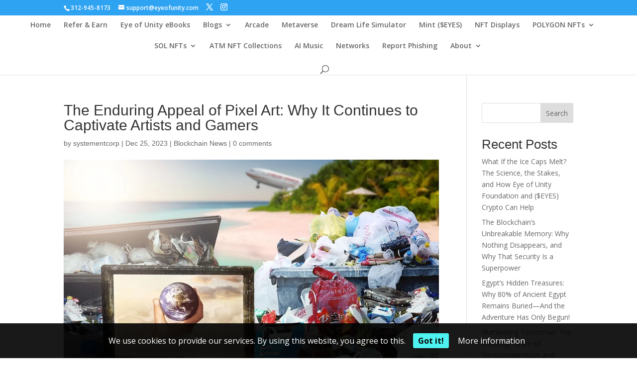

--- FILE ---
content_type: text/html; charset=utf-8
request_url: https://www.google.com/recaptcha/api2/aframe
body_size: 184
content:
<!DOCTYPE HTML><html><head><meta http-equiv="content-type" content="text/html; charset=UTF-8"></head><body><script nonce="YPb1TJWGnT2qJJKjeIy6Mg">/** Anti-fraud and anti-abuse applications only. See google.com/recaptcha */ try{var clients={'sodar':'https://pagead2.googlesyndication.com/pagead/sodar?'};window.addEventListener("message",function(a){try{if(a.source===window.parent){var b=JSON.parse(a.data);var c=clients[b['id']];if(c){var d=document.createElement('img');d.src=c+b['params']+'&rc='+(localStorage.getItem("rc::a")?sessionStorage.getItem("rc::b"):"");window.document.body.appendChild(d);sessionStorage.setItem("rc::e",parseInt(sessionStorage.getItem("rc::e")||0)+1);localStorage.setItem("rc::h",'1768854457523');}}}catch(b){}});window.parent.postMessage("_grecaptcha_ready", "*");}catch(b){}</script></body></html>

--- FILE ---
content_type: application/x-javascript
request_url: https://eyeofunity.com/wp-content/plugins/premium-cryptocurrency-widgets/assets/js/dist/app.js?ver=2.20.0
body_size: 271569
content:
/*!
 * Premium Cryptocurrency Widgets
 * ------------------------------
 * Version 2.20.0, built on Tuesday, July 25, 2023
 * Copyright (c) Financial Apps and Plugins <info@financialplugins.com>. All rights reserved.
 * Demo: https://cryptowidgets.financialplugins.com/
 * Purchase (WordPress version): https://1.envato.market/mvJYM
 * Purchase (JavaScript version): https://1.envato.market/xvjY1
 * 
 */!function(n){function o(o){for(var e,a,t=o[0],g=o[1],l=0,d=[];l<t.length;l++)a=t[l],Object.prototype.hasOwnProperty.call(i,a)&&i[a]&&d.push(i[a][0]),i[a]=0;for(e in g)Object.prototype.hasOwnProperty.call(g,e)&&(n[e]=g[e]);for(r&&r(o);d.length;)d.shift()()}var e={},i={7:0};function a(o){if(e[o])return e[o].exports;var i=e[o]={i:o,l:!1,exports:{}};return n[o].call(i.exports,i,i.exports,a),i.l=!0,i.exports}a.e=function(n){var o=[],e=i[n];if(0!==e)if(e)o.push(e[2]);else{var t=new Promise((function(o,a){e=i[n]=[o,a]}));o.push(e[2]=t);var g,l=document.createElement("script");l.charset="utf-8",l.timeout=120,a.nc&&l.setAttribute("nonce",a.nc),l.src=function(n){return a.p+""+n+"-"+{0:"d6b4b07afa91d329af9a",1:"9272d3135a715798f22b",2:"48e4bf6e7d7f1c1c1c72",3:"ac2f1dbf89aad937faae",4:"6136d5a91bae007d067d",5:"33ebadd8b4ffc4c13f43",6:"e4409502579236d8da47",9:"e856d43dd12b02479839",10:"81c61aafe3d120502c36",11:"c8176049735245aba87e",12:"7230a903bea8c25449ff",13:"3581eb92b71dfb78d775",14:"efbb970c69c8fed8374b",15:"b2bdcc75fa7e70a986c7",16:"59a1e76c2606ce895b36",17:"a497410493de8c74e8b0",18:"9dc7a67bfc5a0ebad778",19:"fa198bf9bf81d03e6b55",20:"39c0f7db2db192a1b17b",21:"a1b97885fa1159c07c67",22:"030bb5076fe58aaa7faf",23:"d672e731ac212d782045",24:"8a13e7c1a81283dc3d53",25:"09a5e929642df480736c",26:"d5ce6beb50c1d0c6ae66",27:"84aaab76fd4a1252c1a4",28:"7ee8744fdd717a1088b8",29:"f19631b1a0a0513a8a0d",30:"fc71c4e2df947b7efe27",31:"979da1a5a57f8e7c1123",32:"4e94126f4fbc913e9c1b",33:"f6ee6a78615d3fe3c5d4",34:"f6e7ff3e16d4cf1a332e",35:"1d8df8799e8981e92bb9",36:"62a74b560291394cf854",37:"59e9d28608e48d29d7c3",38:"46f5625bb6c02b368400",39:"d5a7fa82f4e083868b55",40:"a9ba19124398527e7797",41:"1b090de7d80a32810acd",42:"3564790df0c667347136",43:"5dc164414eb2804f13e6",44:"57bce5a2cf3e20000708",45:"906de952d8f36021a6f7",46:"5711d2e2e644e363596b",47:"44ae396ab85532687530",48:"2660cd366ed4fa60c2d2",49:"245c2c338609bcefea13",50:"a483b59b7e525673942e",51:"a77a69307de1514c70e1",52:"74914f1dc5a8d47b7872",53:"b889c4cc7756eecb72be",54:"24e028c49d83c32cadf2",55:"f590b02d7564290663cb",56:"b7d35decd904994b63da",57:"46fe2e916c0221b3aac0",58:"046079ea0301fcf86aec",59:"b45c2e68d6da4422f80e",60:"21f36b53b08976607c6b",61:"19c5be7b3aaee1dc44da",62:"f2f5a698fc4e087ba831",63:"ea7c65d03f8bbb72a1fc",64:"bdc1bc1be7b92956ffb3",65:"f3d2c380e8f1a5b129b1",66:"8069380c8854602c7004",67:"a1c9bc57e97320ff976e",68:"056cf57e2d6df1e6a83b",69:"451ca3fd3771259184ab",70:"095b83ca6620164d9242",71:"8b65831abf0849774725",72:"814a79a6471ea06fcd7a",73:"67fabc43f9d18d49ce67",74:"7e1c77917d91c67989e8",75:"dcb59417d22ecf18349b",76:"1abab94a6bcb5ba635de",77:"70b87c6512c0d8289c88",78:"06837466d4b1307d1d2f",79:"9266b5f6e517804b3815",80:"d763b563081ba4fa518b",81:"a1b47ae56fa1fd521c28",82:"4fbb4a81e366308e6c4b",83:"fdacfa25be2e5df72f66",84:"9b795f2f1e6fc3cc55d1",85:"6ddc1c96531c8164d869",86:"b2c25187d71ee39e3a32",87:"faf2ab7b9f79f78eb6a7",88:"c235a3bdad7a790d24f2",89:"3331cead3c60fd374387",90:"edbad844be868345181e",91:"b814a150311197cc7a23",92:"b7924bf0a63729399154",93:"2d5d2c4acc684fc20683",94:"5fd1cf6ca7d1d922f1c3",95:"9e49ccb8f5ff94ae2433",96:"e52f0c0e37115ea719f9",97:"249bde1c8d720276b9ac",98:"ecfdba5f08af253143a0",99:"f61b39035688916d81ab",100:"9271ab9b2c0ad51dcb90",101:"eed8d1d16d39eb90680e",102:"e7c73a5c5838781f1200",103:"2b1524f671987cad0774",104:"50e4767f8d865b3ecd7d",105:"77d2e8390214906c2447",106:"a95625e30ef57c47ab88",107:"41d8dc01cbe3ea54d2de",108:"ad286f36a6e2d453df0e",109:"2e34df005ae6b306686d",110:"1544713b50a11ced0f6d",111:"feca4e620e2980190594",112:"7deb94faf10927301e27",113:"5149a1a9928d6baa9ef4",114:"3b9408ae8ca877ad7f70",115:"34d0c0bcf36dba885938",116:"7ebe70eca2ab2ab36d44",117:"01ca1af1f16ec54c406d",118:"f899cea7efdfcffc1c1c",119:"e4624e51fc8f3e8f1b87",120:"4dd4a6ceb8b1e537f235",121:"d035553ddd058e96889a",122:"881a7c33f24aa5b343d9",123:"765d448efbc531f1433f",124:"b72bca29c9acadfb07ac",125:"4dba178cacd1fa788b2f",126:"671de96e78c29a8f00f9",127:"ef8ac8712d131070f058",128:"6ceb33a19694f4f860fc",129:"03da7130162b75d1ac5a",130:"ea429af60adf93761907",131:"43bee46686a833c141e0",132:"1e229ae6b8f8a8cf236c",133:"b23efa0292211f046896",134:"7e2cf75738702d8c9cd8",135:"8ed14d426f5216228082",136:"21953a7bf0e61ba0226a",137:"a68fa18e5787cc5387aa",138:"d98bfff90625373168de",139:"99cc3edbc149a0a3ffd5",140:"5ea174b70b202bf6ca7e",141:"890301c602b6416ac426",142:"d900f887097f90c00fbc",143:"ad030a6669c784268010",144:"a6909eaeb114bf152a31",145:"b5b89e45cc9d9fede63b",146:"57aa939f931f3d778df4",147:"dc4bc8f295e54964a00a",148:"f68b71e0be98b007933f",149:"e1459cdddbd669ed864f",150:"dd4a7e45d330d17cc746",151:"5f3f5acd76c941978d53",152:"5113ab1f4fe81771c76e",153:"58a62ca28de289efc8a0",154:"480cfd28315c5725624f",155:"bab573ad91cd7841af26",156:"7a96d3373c4ac5129059",157:"a87184c123b6b88bfcc3",158:"510316e25abf372923cd",159:"f8df908dbb502e23513b",160:"95f8fe3c62430448166e",161:"d41a28533efad0df32bd",162:"e44fef3393757ce201e9",163:"15f3bd70e9ab1bd39384",164:"74801024d385e823cc71",165:"e5f3eca2d9646d71bec9",166:"3b36298cb7bb7c491aeb",167:"facddfb264f7b81a3723",168:"c1f5dc386d34cec52b8e",169:"2cdc6abf5d6bfb8be3f1",170:"bc753a197a835bb0f7cd",171:"d1613ab35b5524c58c45",172:"cce0371f8c0f908dd29e",173:"94c0d31ea416d088e9e7",174:"456573e532e44eec1bef",175:"4f8070fcd49bdf28a492",176:"1b8031ee9e655ec30211"}[n]+".js"}(n);var r=new Error;g=function(o){l.onerror=l.onload=null,clearTimeout(d);var e=i[n];if(0!==e){if(e){var a=o&&("load"===o.type?"missing":o.type),t=o&&o.target&&o.target.src;r.message="Loading chunk "+n+" failed.\n("+a+": "+t+")",r.name="ChunkLoadError",r.type=a,r.request=t,e[1](r)}i[n]=void 0}};var d=setTimeout((function(){g({type:"timeout",target:l})}),12e4);l.onerror=l.onload=g,document.head.appendChild(l)}return Promise.all(o)},a.m=n,a.c=e,a.d=function(n,o,e){a.o(n,o)||Object.defineProperty(n,o,{enumerable:!0,get:e})},a.r=function(n){"undefined"!=typeof Symbol&&Symbol.toStringTag&&Object.defineProperty(n,Symbol.toStringTag,{value:"Module"}),Object.defineProperty(n,"__esModule",{value:!0})},a.t=function(n,o){if(1&o&&(n=a(n)),8&o)return n;if(4&o&&"object"==typeof n&&n&&n.__esModule)return n;var e=Object.create(null);if(a.r(e),Object.defineProperty(e,"default",{enumerable:!0,value:n}),2&o&&"string"!=typeof n)for(var i in n)a.d(e,i,function(o){return n[o]}.bind(null,i));return e},a.n=function(n){var o=n&&n.__esModule?function(){return n.default}:function(){return n};return a.d(o,"a",o),o},a.o=function(n,o){return Object.prototype.hasOwnProperty.call(n,o)},a.p="",a.oe=function(n){throw console.error(n),n};var t=window.webpackJsonp35231=window.webpackJsonp35231||[],g=t.push.bind(t);t.push=o,t=t.slice();for(var l=0;l<t.length;l++)o(t[l]);var r=g;a(a.s=73)}([function(n,o,e){var i=e(2),a=e(9),t=e(19),g=e(16),l=e(24),r=function(n,o,e){var d,p,m,s,c=n&r.F,u=n&r.G,C=n&r.S,T=n&r.P,A=n&r.B,f=u?i:C?i[o]||(i[o]={}):(i[o]||{}).prototype,S=u?a:a[o]||(a[o]={}),E=S.prototype||(S.prototype={});for(d in u&&(e=o),e)m=((p=!c&&f&&void 0!==f[d])?f:e)[d],s=A&&p?l(m,i):T&&"function"==typeof m?l(Function.call,m):m,f&&g(f,d,m,n&r.U),S[d]!=m&&t(S,d,s),T&&E[d]!=m&&(E[d]=m)};i.core=a,r.F=1,r.G=2,r.S=4,r.P=8,r.B=16,r.W=32,r.U=64,r.R=128,n.exports=r},function(n,o,e){"use strict";function i(n,o,e,i,a,t,g,l){var r,d="function"==typeof n?n.options:n;if(o&&(d.render=o,d.staticRenderFns=e,d._compiled=!0),i&&(d.functional=!0),t&&(d._scopeId="data-v-"+t),g?(r=function(n){(n=n||this.$vnode&&this.$vnode.ssrContext||this.parent&&this.parent.$vnode&&this.parent.$vnode.ssrContext)||"undefined"==typeof __VUE_SSR_CONTEXT__||(n=__VUE_SSR_CONTEXT__),a&&a.call(this,n),n&&n._registeredComponents&&n._registeredComponents.add(g)},d._ssrRegister=r):a&&(r=l?function(){a.call(this,(d.functional?this.parent:this).$root.$options.shadowRoot)}:a),r)if(d.functional){d._injectStyles=r;var p=d.render;d.render=function(n,o){return r.call(o),p(n,o)}}else{var m=d.beforeCreate;d.beforeCreate=m?[].concat(m,r):[r]}return{exports:n,options:d}}e.d(o,"a",(function(){return i}))},function(n,o){var e=n.exports="undefined"!=typeof window&&window.Math==Math?window:"undefined"!=typeof self&&self.Math==Math?self:Function("return this")();"number"==typeof __g&&(__g=e)},function(n,o,e){var i=e(4);n.exports=function(n){if(!i(n))throw TypeError(n+" is not an object!");return n}},function(n,o){n.exports=function(n){return"object"==typeof n?null!==n:"function"==typeof n}},function(n,o){n.exports=function(n){try{return!!n()}catch(n){return!0}}},function(n,o,e){var i=e(60)("wks"),a=e(38),t=e(2).Symbol,g="function"==typeof t;(n.exports=function(n){return i[n]||(i[n]=g&&t[n]||(g?t:a)("Symbol."+n))}).store=i},function(n,o,e){var i=e(26),a=Math.min;n.exports=function(n){return n>0?a(i(n),9007199254740991):0}},,function(n,o){var e=n.exports={version:"2.6.11"};"number"==typeof __e&&(__e=e)},,function(n,o,e){var i=e(3),a=e(111),t=e(34),g=Object.defineProperty;o.f=e(12)?Object.defineProperty:function(n,o,e){if(i(n),o=t(o,!0),i(e),a)try{return g(n,o,e)}catch(n){}if("get"in e||"set"in e)throw TypeError("Accessors not supported!");return"value"in e&&(n[o]=e.value),n}},function(n,o,e){n.exports=!e(5)((function(){return 7!=Object.defineProperty({},"a",{get:function(){return 7}}).a}))},,function(n,o,e){var i=e(32);n.exports=function(n){return Object(i(n))}},function(n,o,e){"use strict";function i(n){return(i="function"==typeof Symbol&&"symbol"==typeof Symbol.iterator?function(n){return typeof n}:function(n){return n&&"function"==typeof Symbol&&n.constructor===Symbol&&n!==Symbol.prototype?"symbol":typeof n})(n)}function a(){var n=arguments;return n[0].replace(/{(\d+)}/g,(function(o,e){var i=parseInt(e,10);return void 0!==n[i+1]?n[i+1]:o}))}function t(n){return"object"==i(n)&&(void 0!==Array.isArray?Array.isArray(n):"[object Array]"===Object.prototype.toString.call(n))}function g(n,o){var e,i,a=[];for(e=0,i=n.length;e<i;e+=o)a.push(n.slice(e,e+o));return a}e.r(o),e.d(o,"format",(function(){return a})),e.d(o,"isArray",(function(){return t})),e.d(o,"chunks",(function(){return g}))},function(n,o,e){var i=e(2),a=e(19),t=e(21),g=e(38)("src"),l=e(170),r=(""+l).split("toString");e(9).inspectSource=function(n){return l.call(n)},(n.exports=function(n,o,e,l){var d="function"==typeof e;d&&(t(e,"name")||a(e,"name",o)),n[o]!==e&&(d&&(t(e,g)||a(e,g,n[o]?""+n[o]:r.join(String(o)))),n===i?n[o]=e:l?n[o]?n[o]=e:a(n,o,e):(delete n[o],a(n,o,e)))})(Function.prototype,"toString",(function(){return"function"==typeof this&&this[g]||l.call(this)}))},function(n,o,e){var i=e(0),a=e(5),t=e(32),g=/"/g,l=function(n,o,e,i){var a=String(t(n)),l="<"+o;return""!==e&&(l+=" "+e+'="'+String(i).replace(g,"&quot;")+'"'),l+">"+a+"</"+o+">"};n.exports=function(n,o){var e={};e[n]=o(l),i(i.P+i.F*a((function(){var o=""[n]('"');return o!==o.toLowerCase()||o.split('"').length>3})),"String",e)}},function(n,o,e){"use strict";var i=e(105),a=e(153),t=Object.prototype.toString;function g(n){return"[object Array]"===t.call(n)}function l(n){return null!==n&&"object"==typeof n}function r(n){return"[object Function]"===t.call(n)}function d(n,o){if(null!=n)if("object"!=typeof n&&(n=[n]),g(n))for(var e=0,i=n.length;e<i;e++)o.call(null,n[e],e,n);else for(var a in n)Object.prototype.hasOwnProperty.call(n,a)&&o.call(null,n[a],a,n)}n.exports={isArray:g,isArrayBuffer:function(n){return"[object ArrayBuffer]"===t.call(n)},isBuffer:a,isFormData:function(n){return"undefined"!=typeof FormData&&n instanceof FormData},isArrayBufferView:function(n){return"undefined"!=typeof ArrayBuffer&&ArrayBuffer.isView?ArrayBuffer.isView(n):n&&n.buffer&&n.buffer instanceof ArrayBuffer},isString:function(n){return"string"==typeof n},isNumber:function(n){return"number"==typeof n},isObject:l,isUndefined:function(n){return void 0===n},isDate:function(n){return"[object Date]"===t.call(n)},isFile:function(n){return"[object File]"===t.call(n)},isBlob:function(n){return"[object Blob]"===t.call(n)},isFunction:r,isStream:function(n){return l(n)&&r(n.pipe)},isURLSearchParams:function(n){return"undefined"!=typeof URLSearchParams&&n instanceof URLSearchParams},isStandardBrowserEnv:function(){return("undefined"==typeof navigator||"ReactNative"!==navigator.product)&&("undefined"!=typeof window&&"undefined"!=typeof document)},forEach:d,merge:function n(){var o={};function e(e,i){"object"==typeof o[i]&&"object"==typeof e?o[i]=n(o[i],e):o[i]=e}for(var i=0,a=arguments.length;i<a;i++)d(arguments[i],e);return o},extend:function(n,o,e){return d(o,(function(o,a){n[a]=e&&"function"==typeof o?i(o,e):o})),n},trim:function(n){return n.replace(/^\s*/,"").replace(/\s*$/,"")}}},function(n,o,e){var i=e(11),a=e(39);n.exports=e(12)?function(n,o,e){return i.f(n,o,a(1,e))}:function(n,o,e){return n[o]=e,n}},function(n,o,e){var i=e(54),a=e(32);n.exports=function(n){return i(a(n))}},function(n,o){var e={}.hasOwnProperty;n.exports=function(n,o){return e.call(n,o)}},function(n,o,e){"use strict";var i=e(5);n.exports=function(n,o){return!!n&&i((function(){o?n.call(null,(function(){}),1):n.call(null)}))}},function(n,o,e){"use strict";(function(n,e){
/*!
 * Vue.js v2.6.12
 * (c) 2014-2020 Evan You
 * Released under the MIT License.
 */
var i=Object.freeze({});function a(n){return null==n}function t(n){return null!=n}function g(n){return!0===n}function l(n){return"string"==typeof n||"number"==typeof n||"symbol"==typeof n||"boolean"==typeof n}function r(n){return null!==n&&"object"==typeof n}var d=Object.prototype.toString;function p(n){return"[object Object]"===d.call(n)}function m(n){return"[object RegExp]"===d.call(n)}function s(n){var o=parseFloat(String(n));return o>=0&&Math.floor(o)===o&&isFinite(n)}function c(n){return t(n)&&"function"==typeof n.then&&"function"==typeof n.catch}function u(n){return null==n?"":Array.isArray(n)||p(n)&&n.toString===d?JSON.stringify(n,null,2):String(n)}function C(n){var o=parseFloat(n);return isNaN(o)?n:o}function T(n,o){for(var e=Object.create(null),i=n.split(","),a=0;a<i.length;a++)e[i[a]]=!0;return o?function(n){return e[n.toLowerCase()]}:function(n){return e[n]}}var A=T("slot,component",!0),f=T("key,ref,slot,slot-scope,is");function S(n,o){if(n.length){var e=n.indexOf(o);if(e>-1)return n.splice(e,1)}}var E=Object.prototype.hasOwnProperty;function O(n,o){return E.call(n,o)}function N(n){var o=Object.create(null);return function(e){return o[e]||(o[e]=n(e))}}var h=/-(\w)/g,R=N((function(n){return n.replace(h,(function(n,o){return o?o.toUpperCase():""}))})),I=N((function(n){return n.charAt(0).toUpperCase()+n.slice(1)})),D=/\B([A-Z])/g,M=N((function(n){return n.replace(D,"-$1").toLowerCase()}));var P=Function.prototype.bind?function(n,o){return n.bind(o)}:function(n,o){function e(e){var i=arguments.length;return i?i>1?n.apply(o,arguments):n.call(o,e):n.call(o)}return e._length=n.length,e};function B(n,o){o=o||0;for(var e=n.length-o,i=new Array(e);e--;)i[e]=n[e+o];return i}function L(n,o){for(var e in o)n[e]=o[e];return n}function y(n){for(var o={},e=0;e<n.length;e++)n[e]&&L(o,n[e]);return o}function v(n,o,e){}var F=function(n,o,e){return!1},G=function(n){return n};function X(n,o){if(n===o)return!0;var e=r(n),i=r(o);if(!e||!i)return!e&&!i&&String(n)===String(o);try{var a=Array.isArray(n),t=Array.isArray(o);if(a&&t)return n.length===o.length&&n.every((function(n,e){return X(n,o[e])}));if(n instanceof Date&&o instanceof Date)return n.getTime()===o.getTime();if(a||t)return!1;var g=Object.keys(n),l=Object.keys(o);return g.length===l.length&&g.every((function(e){return X(n[e],o[e])}))}catch(n){return!1}}function k(n,o){for(var e=0;e<n.length;e++)if(X(n[e],o))return e;return-1}function U(n){var o=!1;return function(){o||(o=!0,n.apply(this,arguments))}}var H=["component","directive","filter"],b=["beforeCreate","created","beforeMount","mounted","beforeUpdate","updated","beforeDestroy","destroyed","activated","deactivated","errorCaptured","serverPrefetch"],K={optionMergeStrategies:Object.create(null),silent:!1,productionTip:!1,devtools:!1,performance:!1,errorHandler:null,warnHandler:null,ignoredElements:[],keyCodes:Object.create(null),isReservedTag:F,isReservedAttr:F,isUnknownElement:F,getTagNamespace:v,parsePlatformTagName:G,mustUseProp:F,async:!0,_lifecycleHooks:b},_=/a-zA-Z\u00B7\u00C0-\u00D6\u00D8-\u00F6\u00F8-\u037D\u037F-\u1FFF\u200C-\u200D\u203F-\u2040\u2070-\u218F\u2C00-\u2FEF\u3001-\uD7FF\uF900-\uFDCF\uFDF0-\uFFFD/;function w(n){var o=(n+"").charCodeAt(0);return 36===o||95===o}function Y(n,o,e,i){Object.defineProperty(n,o,{value:e,enumerable:!!i,writable:!0,configurable:!0})}var V=new RegExp("[^"+_.source+".$_\\d]");var W,x="__proto__"in{},j="undefined"!=typeof window,Z="undefined"!=typeof WXEnvironment&&!!WXEnvironment.platform,Q=Z&&WXEnvironment.platform.toLowerCase(),J=j&&window.navigator.userAgent.toLowerCase(),$=J&&/msie|trident/.test(J),z=J&&J.indexOf("msie 9.0")>0,q=J&&J.indexOf("edge/")>0,nn=(J&&J.indexOf("android"),J&&/iphone|ipad|ipod|ios/.test(J)||"ios"===Q),on=(J&&/chrome\/\d+/.test(J),J&&/phantomjs/.test(J),J&&J.match(/firefox\/(\d+)/)),en={}.watch,an=!1;if(j)try{var tn={};Object.defineProperty(tn,"passive",{get:function(){an=!0}}),window.addEventListener("test-passive",null,tn)}catch(n){}var gn=function(){return void 0===W&&(W=!j&&!Z&&void 0!==n&&(n.process&&"server"===n.process.env.VUE_ENV)),W},ln=j&&window.__VUE_DEVTOOLS_GLOBAL_HOOK__;function rn(n){return"function"==typeof n&&/native code/.test(n.toString())}var dn,pn="undefined"!=typeof Symbol&&rn(Symbol)&&"undefined"!=typeof Reflect&&rn(Reflect.ownKeys);dn="undefined"!=typeof Set&&rn(Set)?Set:function(){function n(){this.set=Object.create(null)}return n.prototype.has=function(n){return!0===this.set[n]},n.prototype.add=function(n){this.set[n]=!0},n.prototype.clear=function(){this.set=Object.create(null)},n}();var mn=v,sn=0,cn=function(){this.id=sn++,this.subs=[]};cn.prototype.addSub=function(n){this.subs.push(n)},cn.prototype.removeSub=function(n){S(this.subs,n)},cn.prototype.depend=function(){cn.target&&cn.target.addDep(this)},cn.prototype.notify=function(){var n=this.subs.slice();for(var o=0,e=n.length;o<e;o++)n[o].update()},cn.target=null;var un=[];function Cn(n){un.push(n),cn.target=n}function Tn(){un.pop(),cn.target=un[un.length-1]}var An=function(n,o,e,i,a,t,g,l){this.tag=n,this.data=o,this.children=e,this.text=i,this.elm=a,this.ns=void 0,this.context=t,this.fnContext=void 0,this.fnOptions=void 0,this.fnScopeId=void 0,this.key=o&&o.key,this.componentOptions=g,this.componentInstance=void 0,this.parent=void 0,this.raw=!1,this.isStatic=!1,this.isRootInsert=!0,this.isComment=!1,this.isCloned=!1,this.isOnce=!1,this.asyncFactory=l,this.asyncMeta=void 0,this.isAsyncPlaceholder=!1},fn={child:{configurable:!0}};fn.child.get=function(){return this.componentInstance},Object.defineProperties(An.prototype,fn);var Sn=function(n){void 0===n&&(n="");var o=new An;return o.text=n,o.isComment=!0,o};function En(n){return new An(void 0,void 0,void 0,String(n))}function On(n){var o=new An(n.tag,n.data,n.children&&n.children.slice(),n.text,n.elm,n.context,n.componentOptions,n.asyncFactory);return o.ns=n.ns,o.isStatic=n.isStatic,o.key=n.key,o.isComment=n.isComment,o.fnContext=n.fnContext,o.fnOptions=n.fnOptions,o.fnScopeId=n.fnScopeId,o.asyncMeta=n.asyncMeta,o.isCloned=!0,o}var Nn=Array.prototype,hn=Object.create(Nn);["push","pop","shift","unshift","splice","sort","reverse"].forEach((function(n){var o=Nn[n];Y(hn,n,(function(){for(var e=[],i=arguments.length;i--;)e[i]=arguments[i];var a,t=o.apply(this,e),g=this.__ob__;switch(n){case"push":case"unshift":a=e;break;case"splice":a=e.slice(2)}return a&&g.observeArray(a),g.dep.notify(),t}))}));var Rn=Object.getOwnPropertyNames(hn),In=!0;function Dn(n){In=n}var Mn=function(n){this.value=n,this.dep=new cn,this.vmCount=0,Y(n,"__ob__",this),Array.isArray(n)?(x?function(n,o){n.__proto__=o}(n,hn):function(n,o,e){for(var i=0,a=e.length;i<a;i++){var t=e[i];Y(n,t,o[t])}}(n,hn,Rn),this.observeArray(n)):this.walk(n)};function Pn(n,o){var e;if(r(n)&&!(n instanceof An))return O(n,"__ob__")&&n.__ob__ instanceof Mn?e=n.__ob__:In&&!gn()&&(Array.isArray(n)||p(n))&&Object.isExtensible(n)&&!n._isVue&&(e=new Mn(n)),o&&e&&e.vmCount++,e}function Bn(n,o,e,i,a){var t=new cn,g=Object.getOwnPropertyDescriptor(n,o);if(!g||!1!==g.configurable){var l=g&&g.get,r=g&&g.set;l&&!r||2!==arguments.length||(e=n[o]);var d=!a&&Pn(e);Object.defineProperty(n,o,{enumerable:!0,configurable:!0,get:function(){var o=l?l.call(n):e;return cn.target&&(t.depend(),d&&(d.dep.depend(),Array.isArray(o)&&vn(o))),o},set:function(o){var i=l?l.call(n):e;o===i||o!=o&&i!=i||l&&!r||(r?r.call(n,o):e=o,d=!a&&Pn(o),t.notify())}})}}function Ln(n,o,e){if(Array.isArray(n)&&s(o))return n.length=Math.max(n.length,o),n.splice(o,1,e),e;if(o in n&&!(o in Object.prototype))return n[o]=e,e;var i=n.__ob__;return n._isVue||i&&i.vmCount?e:i?(Bn(i.value,o,e),i.dep.notify(),e):(n[o]=e,e)}function yn(n,o){if(Array.isArray(n)&&s(o))n.splice(o,1);else{var e=n.__ob__;n._isVue||e&&e.vmCount||O(n,o)&&(delete n[o],e&&e.dep.notify())}}function vn(n){for(var o=void 0,e=0,i=n.length;e<i;e++)(o=n[e])&&o.__ob__&&o.__ob__.dep.depend(),Array.isArray(o)&&vn(o)}Mn.prototype.walk=function(n){for(var o=Object.keys(n),e=0;e<o.length;e++)Bn(n,o[e])},Mn.prototype.observeArray=function(n){for(var o=0,e=n.length;o<e;o++)Pn(n[o])};var Fn=K.optionMergeStrategies;function Gn(n,o){if(!o)return n;for(var e,i,a,t=pn?Reflect.ownKeys(o):Object.keys(o),g=0;g<t.length;g++)"__ob__"!==(e=t[g])&&(i=n[e],a=o[e],O(n,e)?i!==a&&p(i)&&p(a)&&Gn(i,a):Ln(n,e,a));return n}function Xn(n,o,e){return e?function(){var i="function"==typeof o?o.call(e,e):o,a="function"==typeof n?n.call(e,e):n;return i?Gn(i,a):a}:o?n?function(){return Gn("function"==typeof o?o.call(this,this):o,"function"==typeof n?n.call(this,this):n)}:o:n}function kn(n,o){var e=o?n?n.concat(o):Array.isArray(o)?o:[o]:n;return e?function(n){for(var o=[],e=0;e<n.length;e++)-1===o.indexOf(n[e])&&o.push(n[e]);return o}(e):e}function Un(n,o,e,i){var a=Object.create(n||null);return o?L(a,o):a}Fn.data=function(n,o,e){return e?Xn(n,o,e):o&&"function"!=typeof o?n:Xn(n,o)},b.forEach((function(n){Fn[n]=kn})),H.forEach((function(n){Fn[n+"s"]=Un})),Fn.watch=function(n,o,e,i){if(n===en&&(n=void 0),o===en&&(o=void 0),!o)return Object.create(n||null);if(!n)return o;var a={};for(var t in L(a,n),o){var g=a[t],l=o[t];g&&!Array.isArray(g)&&(g=[g]),a[t]=g?g.concat(l):Array.isArray(l)?l:[l]}return a},Fn.props=Fn.methods=Fn.inject=Fn.computed=function(n,o,e,i){if(!n)return o;var a=Object.create(null);return L(a,n),o&&L(a,o),a},Fn.provide=Xn;var Hn=function(n,o){return void 0===o?n:o};function bn(n,o,e){if("function"==typeof o&&(o=o.options),function(n,o){var e=n.props;if(e){var i,a,t={};if(Array.isArray(e))for(i=e.length;i--;)"string"==typeof(a=e[i])&&(t[R(a)]={type:null});else if(p(e))for(var g in e)a=e[g],t[R(g)]=p(a)?a:{type:a};else 0;n.props=t}}(o),function(n,o){var e=n.inject;if(e){var i=n.inject={};if(Array.isArray(e))for(var a=0;a<e.length;a++)i[e[a]]={from:e[a]};else if(p(e))for(var t in e){var g=e[t];i[t]=p(g)?L({from:t},g):{from:g}}else 0}}(o),function(n){var o=n.directives;if(o)for(var e in o){var i=o[e];"function"==typeof i&&(o[e]={bind:i,update:i})}}(o),!o._base&&(o.extends&&(n=bn(n,o.extends,e)),o.mixins))for(var i=0,a=o.mixins.length;i<a;i++)n=bn(n,o.mixins[i],e);var t,g={};for(t in n)l(t);for(t in o)O(n,t)||l(t);function l(i){var a=Fn[i]||Hn;g[i]=a(n[i],o[i],e,i)}return g}function Kn(n,o,e,i){if("string"==typeof e){var a=n[o];if(O(a,e))return a[e];var t=R(e);if(O(a,t))return a[t];var g=I(t);return O(a,g)?a[g]:a[e]||a[t]||a[g]}}function _n(n,o,e,i){var a=o[n],t=!O(e,n),g=e[n],l=Vn(Boolean,a.type);if(l>-1)if(t&&!O(a,"default"))g=!1;else if(""===g||g===M(n)){var r=Vn(String,a.type);(r<0||l<r)&&(g=!0)}if(void 0===g){g=function(n,o,e){if(!O(o,"default"))return;var i=o.default;0;if(n&&n.$options.propsData&&void 0===n.$options.propsData[e]&&void 0!==n._props[e])return n._props[e];return"function"==typeof i&&"Function"!==wn(o.type)?i.call(n):i}(i,a,n);var d=In;Dn(!0),Pn(g),Dn(d)}return g}function wn(n){var o=n&&n.toString().match(/^\s*function (\w+)/);return o?o[1]:""}function Yn(n,o){return wn(n)===wn(o)}function Vn(n,o){if(!Array.isArray(o))return Yn(o,n)?0:-1;for(var e=0,i=o.length;e<i;e++)if(Yn(o[e],n))return e;return-1}function Wn(n,o,e){Cn();try{if(o)for(var i=o;i=i.$parent;){var a=i.$options.errorCaptured;if(a)for(var t=0;t<a.length;t++)try{if(!1===a[t].call(i,n,o,e))return}catch(n){jn(n,i,"errorCaptured hook")}}jn(n,o,e)}finally{Tn()}}function xn(n,o,e,i,a){var t;try{(t=e?n.apply(o,e):n.call(o))&&!t._isVue&&c(t)&&!t._handled&&(t.catch((function(n){return Wn(n,i,a+" (Promise/async)")})),t._handled=!0)}catch(n){Wn(n,i,a)}return t}function jn(n,o,e){if(K.errorHandler)try{return K.errorHandler.call(null,n,o,e)}catch(o){o!==n&&Zn(o,null,"config.errorHandler")}Zn(n,o,e)}function Zn(n,o,e){if(!j&&!Z||"undefined"==typeof console)throw n;console.error(n)}var Qn,Jn=!1,$n=[],zn=!1;function qn(){zn=!1;var n=$n.slice(0);$n.length=0;for(var o=0;o<n.length;o++)n[o]()}if("undefined"!=typeof Promise&&rn(Promise)){var no=Promise.resolve();Qn=function(){no.then(qn),nn&&setTimeout(v)},Jn=!0}else if($||"undefined"==typeof MutationObserver||!rn(MutationObserver)&&"[object MutationObserverConstructor]"!==MutationObserver.toString())Qn=void 0!==e&&rn(e)?function(){e(qn)}:function(){setTimeout(qn,0)};else{var oo=1,eo=new MutationObserver(qn),io=document.createTextNode(String(oo));eo.observe(io,{characterData:!0}),Qn=function(){oo=(oo+1)%2,io.data=String(oo)},Jn=!0}function ao(n,o){var e;if($n.push((function(){if(n)try{n.call(o)}catch(n){Wn(n,o,"nextTick")}else e&&e(o)})),zn||(zn=!0,Qn()),!n&&"undefined"!=typeof Promise)return new Promise((function(n){e=n}))}var to=new dn;function go(n){!function n(o,e){var i,a,t=Array.isArray(o);if(!t&&!r(o)||Object.isFrozen(o)||o instanceof An)return;if(o.__ob__){var g=o.__ob__.dep.id;if(e.has(g))return;e.add(g)}if(t)for(i=o.length;i--;)n(o[i],e);else for(a=Object.keys(o),i=a.length;i--;)n(o[a[i]],e)}(n,to),to.clear()}var lo=N((function(n){var o="&"===n.charAt(0),e="~"===(n=o?n.slice(1):n).charAt(0),i="!"===(n=e?n.slice(1):n).charAt(0);return{name:n=i?n.slice(1):n,once:e,capture:i,passive:o}}));function ro(n,o){function e(){var n=arguments,i=e.fns;if(!Array.isArray(i))return xn(i,null,arguments,o,"v-on handler");for(var a=i.slice(),t=0;t<a.length;t++)xn(a[t],null,n,o,"v-on handler")}return e.fns=n,e}function po(n,o,e,i,t,l){var r,d,p,m;for(r in n)d=n[r],p=o[r],m=lo(r),a(d)||(a(p)?(a(d.fns)&&(d=n[r]=ro(d,l)),g(m.once)&&(d=n[r]=t(m.name,d,m.capture)),e(m.name,d,m.capture,m.passive,m.params)):d!==p&&(p.fns=d,n[r]=p));for(r in o)a(n[r])&&i((m=lo(r)).name,o[r],m.capture)}function mo(n,o,e){var i;n instanceof An&&(n=n.data.hook||(n.data.hook={}));var l=n[o];function r(){e.apply(this,arguments),S(i.fns,r)}a(l)?i=ro([r]):t(l.fns)&&g(l.merged)?(i=l).fns.push(r):i=ro([l,r]),i.merged=!0,n[o]=i}function so(n,o,e,i,a){if(t(o)){if(O(o,e))return n[e]=o[e],a||delete o[e],!0;if(O(o,i))return n[e]=o[i],a||delete o[i],!0}return!1}function co(n){return l(n)?[En(n)]:Array.isArray(n)?function n(o,e){var i,r,d,p,m=[];for(i=0;i<o.length;i++)a(r=o[i])||"boolean"==typeof r||(d=m.length-1,p=m[d],Array.isArray(r)?r.length>0&&(uo((r=n(r,(e||"")+"_"+i))[0])&&uo(p)&&(m[d]=En(p.text+r[0].text),r.shift()),m.push.apply(m,r)):l(r)?uo(p)?m[d]=En(p.text+r):""!==r&&m.push(En(r)):uo(r)&&uo(p)?m[d]=En(p.text+r.text):(g(o._isVList)&&t(r.tag)&&a(r.key)&&t(e)&&(r.key="__vlist"+e+"_"+i+"__"),m.push(r)));return m}(n):void 0}function uo(n){return t(n)&&t(n.text)&&!1===n.isComment}function Co(n,o){if(n){for(var e=Object.create(null),i=pn?Reflect.ownKeys(n):Object.keys(n),a=0;a<i.length;a++){var t=i[a];if("__ob__"!==t){for(var g=n[t].from,l=o;l;){if(l._provided&&O(l._provided,g)){e[t]=l._provided[g];break}l=l.$parent}if(!l)if("default"in n[t]){var r=n[t].default;e[t]="function"==typeof r?r.call(o):r}else 0}}return e}}function To(n,o){if(!n||!n.length)return{};for(var e={},i=0,a=n.length;i<a;i++){var t=n[i],g=t.data;if(g&&g.attrs&&g.attrs.slot&&delete g.attrs.slot,t.context!==o&&t.fnContext!==o||!g||null==g.slot)(e.default||(e.default=[])).push(t);else{var l=g.slot,r=e[l]||(e[l]=[]);"template"===t.tag?r.push.apply(r,t.children||[]):r.push(t)}}for(var d in e)e[d].every(Ao)&&delete e[d];return e}function Ao(n){return n.isComment&&!n.asyncFactory||" "===n.text}function fo(n,o,e){var a,t=Object.keys(o).length>0,g=n?!!n.$stable:!t,l=n&&n.$key;if(n){if(n._normalized)return n._normalized;if(g&&e&&e!==i&&l===e.$key&&!t&&!e.$hasNormal)return e;for(var r in a={},n)n[r]&&"$"!==r[0]&&(a[r]=So(o,r,n[r]))}else a={};for(var d in o)d in a||(a[d]=Eo(o,d));return n&&Object.isExtensible(n)&&(n._normalized=a),Y(a,"$stable",g),Y(a,"$key",l),Y(a,"$hasNormal",t),a}function So(n,o,e){var i=function(){var n=arguments.length?e.apply(null,arguments):e({});return(n=n&&"object"==typeof n&&!Array.isArray(n)?[n]:co(n))&&(0===n.length||1===n.length&&n[0].isComment)?void 0:n};return e.proxy&&Object.defineProperty(n,o,{get:i,enumerable:!0,configurable:!0}),i}function Eo(n,o){return function(){return n[o]}}function Oo(n,o){var e,i,a,g,l;if(Array.isArray(n)||"string"==typeof n)for(e=new Array(n.length),i=0,a=n.length;i<a;i++)e[i]=o(n[i],i);else if("number"==typeof n)for(e=new Array(n),i=0;i<n;i++)e[i]=o(i+1,i);else if(r(n))if(pn&&n[Symbol.iterator]){e=[];for(var d=n[Symbol.iterator](),p=d.next();!p.done;)e.push(o(p.value,e.length)),p=d.next()}else for(g=Object.keys(n),e=new Array(g.length),i=0,a=g.length;i<a;i++)l=g[i],e[i]=o(n[l],l,i);return t(e)||(e=[]),e._isVList=!0,e}function No(n,o,e,i){var a,t=this.$scopedSlots[n];t?(e=e||{},i&&(e=L(L({},i),e)),a=t(e)||o):a=this.$slots[n]||o;var g=e&&e.slot;return g?this.$createElement("template",{slot:g},a):a}function ho(n){return Kn(this.$options,"filters",n)||G}function Ro(n,o){return Array.isArray(n)?-1===n.indexOf(o):n!==o}function Io(n,o,e,i,a){var t=K.keyCodes[o]||e;return a&&i&&!K.keyCodes[o]?Ro(a,i):t?Ro(t,n):i?M(i)!==o:void 0}function Do(n,o,e,i,a){if(e)if(r(e)){var t;Array.isArray(e)&&(e=y(e));var g=function(g){if("class"===g||"style"===g||f(g))t=n;else{var l=n.attrs&&n.attrs.type;t=i||K.mustUseProp(o,l,g)?n.domProps||(n.domProps={}):n.attrs||(n.attrs={})}var r=R(g),d=M(g);r in t||d in t||(t[g]=e[g],a&&((n.on||(n.on={}))["update:"+g]=function(n){e[g]=n}))};for(var l in e)g(l)}else;return n}function Mo(n,o){var e=this._staticTrees||(this._staticTrees=[]),i=e[n];return i&&!o||Bo(i=e[n]=this.$options.staticRenderFns[n].call(this._renderProxy,null,this),"__static__"+n,!1),i}function Po(n,o,e){return Bo(n,"__once__"+o+(e?"_"+e:""),!0),n}function Bo(n,o,e){if(Array.isArray(n))for(var i=0;i<n.length;i++)n[i]&&"string"!=typeof n[i]&&Lo(n[i],o+"_"+i,e);else Lo(n,o,e)}function Lo(n,o,e){n.isStatic=!0,n.key=o,n.isOnce=e}function yo(n,o){if(o)if(p(o)){var e=n.on=n.on?L({},n.on):{};for(var i in o){var a=e[i],t=o[i];e[i]=a?[].concat(a,t):t}}else;return n}function vo(n,o,e,i){o=o||{$stable:!e};for(var a=0;a<n.length;a++){var t=n[a];Array.isArray(t)?vo(t,o,e):t&&(t.proxy&&(t.fn.proxy=!0),o[t.key]=t.fn)}return i&&(o.$key=i),o}function Fo(n,o){for(var e=0;e<o.length;e+=2){var i=o[e];"string"==typeof i&&i&&(n[o[e]]=o[e+1])}return n}function Go(n,o){return"string"==typeof n?o+n:n}function Xo(n){n._o=Po,n._n=C,n._s=u,n._l=Oo,n._t=No,n._q=X,n._i=k,n._m=Mo,n._f=ho,n._k=Io,n._b=Do,n._v=En,n._e=Sn,n._u=vo,n._g=yo,n._d=Fo,n._p=Go}function ko(n,o,e,a,t){var l,r=this,d=t.options;O(a,"_uid")?(l=Object.create(a))._original=a:(l=a,a=a._original);var p=g(d._compiled),m=!p;this.data=n,this.props=o,this.children=e,this.parent=a,this.listeners=n.on||i,this.injections=Co(d.inject,a),this.slots=function(){return r.$slots||fo(n.scopedSlots,r.$slots=To(e,a)),r.$slots},Object.defineProperty(this,"scopedSlots",{enumerable:!0,get:function(){return fo(n.scopedSlots,this.slots())}}),p&&(this.$options=d,this.$slots=this.slots(),this.$scopedSlots=fo(n.scopedSlots,this.$slots)),d._scopeId?this._c=function(n,o,e,i){var t=Yo(l,n,o,e,i,m);return t&&!Array.isArray(t)&&(t.fnScopeId=d._scopeId,t.fnContext=a),t}:this._c=function(n,o,e,i){return Yo(l,n,o,e,i,m)}}function Uo(n,o,e,i,a){var t=On(n);return t.fnContext=e,t.fnOptions=i,o.slot&&((t.data||(t.data={})).slot=o.slot),t}function Ho(n,o){for(var e in o)n[R(e)]=o[e]}Xo(ko.prototype);var bo={init:function(n,o){if(n.componentInstance&&!n.componentInstance._isDestroyed&&n.data.keepAlive){var e=n;bo.prepatch(e,e)}else{(n.componentInstance=function(n,o){var e={_isComponent:!0,_parentVnode:n,parent:o},i=n.data.inlineTemplate;t(i)&&(e.render=i.render,e.staticRenderFns=i.staticRenderFns);return new n.componentOptions.Ctor(e)}(n,qo)).$mount(o?n.elm:void 0,o)}},prepatch:function(n,o){var e=o.componentOptions;!function(n,o,e,a,t){0;var g=a.data.scopedSlots,l=n.$scopedSlots,r=!!(g&&!g.$stable||l!==i&&!l.$stable||g&&n.$scopedSlots.$key!==g.$key),d=!!(t||n.$options._renderChildren||r);n.$options._parentVnode=a,n.$vnode=a,n._vnode&&(n._vnode.parent=a);if(n.$options._renderChildren=t,n.$attrs=a.data.attrs||i,n.$listeners=e||i,o&&n.$options.props){Dn(!1);for(var p=n._props,m=n.$options._propKeys||[],s=0;s<m.length;s++){var c=m[s],u=n.$options.props;p[c]=_n(c,u,o,n)}Dn(!0),n.$options.propsData=o}e=e||i;var C=n.$options._parentListeners;n.$options._parentListeners=e,zo(n,e,C),d&&(n.$slots=To(t,a.context),n.$forceUpdate());0}(o.componentInstance=n.componentInstance,e.propsData,e.listeners,o,e.children)},insert:function(n){var o,e=n.context,i=n.componentInstance;i._isMounted||(i._isMounted=!0,ie(i,"mounted")),n.data.keepAlive&&(e._isMounted?((o=i)._inactive=!1,te.push(o)):ee(i,!0))},destroy:function(n){var o=n.componentInstance;o._isDestroyed||(n.data.keepAlive?function n(o,e){if(e&&(o._directInactive=!0,oe(o)))return;if(!o._inactive){o._inactive=!0;for(var i=0;i<o.$children.length;i++)n(o.$children[i]);ie(o,"deactivated")}}(o,!0):o.$destroy())}},Ko=Object.keys(bo);function _o(n,o,e,l,d){if(!a(n)){var p=e.$options._base;if(r(n)&&(n=p.extend(n)),"function"==typeof n){var m;if(a(n.cid)&&void 0===(n=function(n,o){if(g(n.error)&&t(n.errorComp))return n.errorComp;if(t(n.resolved))return n.resolved;var e=Wo;e&&t(n.owners)&&-1===n.owners.indexOf(e)&&n.owners.push(e);if(g(n.loading)&&t(n.loadingComp))return n.loadingComp;if(e&&!t(n.owners)){var i=n.owners=[e],l=!0,d=null,p=null;e.$on("hook:destroyed",(function(){return S(i,e)}));var m=function(n){for(var o=0,e=i.length;o<e;o++)i[o].$forceUpdate();n&&(i.length=0,null!==d&&(clearTimeout(d),d=null),null!==p&&(clearTimeout(p),p=null))},s=U((function(e){n.resolved=xo(e,o),l?i.length=0:m(!0)})),u=U((function(o){t(n.errorComp)&&(n.error=!0,m(!0))})),C=n(s,u);return r(C)&&(c(C)?a(n.resolved)&&C.then(s,u):c(C.component)&&(C.component.then(s,u),t(C.error)&&(n.errorComp=xo(C.error,o)),t(C.loading)&&(n.loadingComp=xo(C.loading,o),0===C.delay?n.loading=!0:d=setTimeout((function(){d=null,a(n.resolved)&&a(n.error)&&(n.loading=!0,m(!1))}),C.delay||200)),t(C.timeout)&&(p=setTimeout((function(){p=null,a(n.resolved)&&u(null)}),C.timeout)))),l=!1,n.loading?n.loadingComp:n.resolved}}(m=n,p)))return function(n,o,e,i,a){var t=Sn();return t.asyncFactory=n,t.asyncMeta={data:o,context:e,children:i,tag:a},t}(m,o,e,l,d);o=o||{},Ie(n),t(o.model)&&function(n,o){var e=n.model&&n.model.prop||"value",i=n.model&&n.model.event||"input";(o.attrs||(o.attrs={}))[e]=o.model.value;var a=o.on||(o.on={}),g=a[i],l=o.model.callback;t(g)?(Array.isArray(g)?-1===g.indexOf(l):g!==l)&&(a[i]=[l].concat(g)):a[i]=l}(n.options,o);var s=function(n,o,e){var i=o.options.props;if(!a(i)){var g={},l=n.attrs,r=n.props;if(t(l)||t(r))for(var d in i){var p=M(d);so(g,r,d,p,!0)||so(g,l,d,p,!1)}return g}}(o,n);if(g(n.options.functional))return function(n,o,e,a,g){var l=n.options,r={},d=l.props;if(t(d))for(var p in d)r[p]=_n(p,d,o||i);else t(e.attrs)&&Ho(r,e.attrs),t(e.props)&&Ho(r,e.props);var m=new ko(e,r,g,a,n),s=l.render.call(null,m._c,m);if(s instanceof An)return Uo(s,e,m.parent,l,m);if(Array.isArray(s)){for(var c=co(s)||[],u=new Array(c.length),C=0;C<c.length;C++)u[C]=Uo(c[C],e,m.parent,l,m);return u}}(n,s,o,e,l);var u=o.on;if(o.on=o.nativeOn,g(n.options.abstract)){var C=o.slot;o={},C&&(o.slot=C)}!function(n){for(var o=n.hook||(n.hook={}),e=0;e<Ko.length;e++){var i=Ko[e],a=o[i],t=bo[i];a===t||a&&a._merged||(o[i]=a?wo(t,a):t)}}(o);var T=n.options.name||d;return new An("vue-component-"+n.cid+(T?"-"+T:""),o,void 0,void 0,void 0,e,{Ctor:n,propsData:s,listeners:u,tag:d,children:l},m)}}}function wo(n,o){var e=function(e,i){n(e,i),o(e,i)};return e._merged=!0,e}function Yo(n,o,e,i,d,p){return(Array.isArray(e)||l(e))&&(d=i,i=e,e=void 0),g(p)&&(d=2),function(n,o,e,i,l){if(t(e)&&t(e.__ob__))return Sn();t(e)&&t(e.is)&&(o=e.is);if(!o)return Sn();0;Array.isArray(i)&&"function"==typeof i[0]&&((e=e||{}).scopedSlots={default:i[0]},i.length=0);2===l?i=co(i):1===l&&(i=function(n){for(var o=0;o<n.length;o++)if(Array.isArray(n[o]))return Array.prototype.concat.apply([],n);return n}(i));var d,p;if("string"==typeof o){var m;p=n.$vnode&&n.$vnode.ns||K.getTagNamespace(o),d=K.isReservedTag(o)?new An(K.parsePlatformTagName(o),e,i,void 0,void 0,n):e&&e.pre||!t(m=Kn(n.$options,"components",o))?new An(o,e,i,void 0,void 0,n):_o(m,e,n,i,o)}else d=_o(o,e,n,i);return Array.isArray(d)?d:t(d)?(t(p)&&function n(o,e,i){o.ns=e,"foreignObject"===o.tag&&(e=void 0,i=!0);if(t(o.children))for(var l=0,r=o.children.length;l<r;l++){var d=o.children[l];t(d.tag)&&(a(d.ns)||g(i)&&"svg"!==d.tag)&&n(d,e,i)}}(d,p),t(e)&&function(n){r(n.style)&&go(n.style);r(n.class)&&go(n.class)}(e),d):Sn()}(n,o,e,i,d)}var Vo,Wo=null;function xo(n,o){return(n.__esModule||pn&&"Module"===n[Symbol.toStringTag])&&(n=n.default),r(n)?o.extend(n):n}function jo(n){return n.isComment&&n.asyncFactory}function Zo(n){if(Array.isArray(n))for(var o=0;o<n.length;o++){var e=n[o];if(t(e)&&(t(e.componentOptions)||jo(e)))return e}}function Qo(n,o){Vo.$on(n,o)}function Jo(n,o){Vo.$off(n,o)}function $o(n,o){var e=Vo;return function i(){var a=o.apply(null,arguments);null!==a&&e.$off(n,i)}}function zo(n,o,e){Vo=n,po(o,e||{},Qo,Jo,$o,n),Vo=void 0}var qo=null;function ne(n){var o=qo;return qo=n,function(){qo=o}}function oe(n){for(;n&&(n=n.$parent);)if(n._inactive)return!0;return!1}function ee(n,o){if(o){if(n._directInactive=!1,oe(n))return}else if(n._directInactive)return;if(n._inactive||null===n._inactive){n._inactive=!1;for(var e=0;e<n.$children.length;e++)ee(n.$children[e]);ie(n,"activated")}}function ie(n,o){Cn();var e=n.$options[o],i=o+" hook";if(e)for(var a=0,t=e.length;a<t;a++)xn(e[a],n,null,n,i);n._hasHookEvent&&n.$emit("hook:"+o),Tn()}var ae=[],te=[],ge={},le=!1,re=!1,de=0;var pe=0,me=Date.now;if(j&&!$){var se=window.performance;se&&"function"==typeof se.now&&me()>document.createEvent("Event").timeStamp&&(me=function(){return se.now()})}function ce(){var n,o;for(pe=me(),re=!0,ae.sort((function(n,o){return n.id-o.id})),de=0;de<ae.length;de++)(n=ae[de]).before&&n.before(),o=n.id,ge[o]=null,n.run();var e=te.slice(),i=ae.slice();de=ae.length=te.length=0,ge={},le=re=!1,function(n){for(var o=0;o<n.length;o++)n[o]._inactive=!0,ee(n[o],!0)}(e),function(n){var o=n.length;for(;o--;){var e=n[o],i=e.vm;i._watcher===e&&i._isMounted&&!i._isDestroyed&&ie(i,"updated")}}(i),ln&&K.devtools&&ln.emit("flush")}var ue=0,Ce=function(n,o,e,i,a){this.vm=n,a&&(n._watcher=this),n._watchers.push(this),i?(this.deep=!!i.deep,this.user=!!i.user,this.lazy=!!i.lazy,this.sync=!!i.sync,this.before=i.before):this.deep=this.user=this.lazy=this.sync=!1,this.cb=e,this.id=++ue,this.active=!0,this.dirty=this.lazy,this.deps=[],this.newDeps=[],this.depIds=new dn,this.newDepIds=new dn,this.expression="","function"==typeof o?this.getter=o:(this.getter=function(n){if(!V.test(n)){var o=n.split(".");return function(n){for(var e=0;e<o.length;e++){if(!n)return;n=n[o[e]]}return n}}}(o),this.getter||(this.getter=v)),this.value=this.lazy?void 0:this.get()};Ce.prototype.get=function(){var n;Cn(this);var o=this.vm;try{n=this.getter.call(o,o)}catch(n){if(!this.user)throw n;Wn(n,o,'getter for watcher "'+this.expression+'"')}finally{this.deep&&go(n),Tn(),this.cleanupDeps()}return n},Ce.prototype.addDep=function(n){var o=n.id;this.newDepIds.has(o)||(this.newDepIds.add(o),this.newDeps.push(n),this.depIds.has(o)||n.addSub(this))},Ce.prototype.cleanupDeps=function(){for(var n=this.deps.length;n--;){var o=this.deps[n];this.newDepIds.has(o.id)||o.removeSub(this)}var e=this.depIds;this.depIds=this.newDepIds,this.newDepIds=e,this.newDepIds.clear(),e=this.deps,this.deps=this.newDeps,this.newDeps=e,this.newDeps.length=0},Ce.prototype.update=function(){this.lazy?this.dirty=!0:this.sync?this.run():function(n){var o=n.id;if(null==ge[o]){if(ge[o]=!0,re){for(var e=ae.length-1;e>de&&ae[e].id>n.id;)e--;ae.splice(e+1,0,n)}else ae.push(n);le||(le=!0,ao(ce))}}(this)},Ce.prototype.run=function(){if(this.active){var n=this.get();if(n!==this.value||r(n)||this.deep){var o=this.value;if(this.value=n,this.user)try{this.cb.call(this.vm,n,o)}catch(n){Wn(n,this.vm,'callback for watcher "'+this.expression+'"')}else this.cb.call(this.vm,n,o)}}},Ce.prototype.evaluate=function(){this.value=this.get(),this.dirty=!1},Ce.prototype.depend=function(){for(var n=this.deps.length;n--;)this.deps[n].depend()},Ce.prototype.teardown=function(){if(this.active){this.vm._isBeingDestroyed||S(this.vm._watchers,this);for(var n=this.deps.length;n--;)this.deps[n].removeSub(this);this.active=!1}};var Te={enumerable:!0,configurable:!0,get:v,set:v};function Ae(n,o,e){Te.get=function(){return this[o][e]},Te.set=function(n){this[o][e]=n},Object.defineProperty(n,e,Te)}function fe(n){n._watchers=[];var o=n.$options;o.props&&function(n,o){var e=n.$options.propsData||{},i=n._props={},a=n.$options._propKeys=[];n.$parent&&Dn(!1);var t=function(t){a.push(t);var g=_n(t,o,e,n);Bn(i,t,g),t in n||Ae(n,"_props",t)};for(var g in o)t(g);Dn(!0)}(n,o.props),o.methods&&function(n,o){n.$options.props;for(var e in o)n[e]="function"!=typeof o[e]?v:P(o[e],n)}(n,o.methods),o.data?function(n){var o=n.$options.data;p(o=n._data="function"==typeof o?function(n,o){Cn();try{return n.call(o,o)}catch(n){return Wn(n,o,"data()"),{}}finally{Tn()}}(o,n):o||{})||(o={});var e=Object.keys(o),i=n.$options.props,a=(n.$options.methods,e.length);for(;a--;){var t=e[a];0,i&&O(i,t)||w(t)||Ae(n,"_data",t)}Pn(o,!0)}(n):Pn(n._data={},!0),o.computed&&function(n,o){var e=n._computedWatchers=Object.create(null),i=gn();for(var a in o){var t=o[a],g="function"==typeof t?t:t.get;0,i||(e[a]=new Ce(n,g||v,v,Se)),a in n||Ee(n,a,t)}}(n,o.computed),o.watch&&o.watch!==en&&function(n,o){for(var e in o){var i=o[e];if(Array.isArray(i))for(var a=0;a<i.length;a++)he(n,e,i[a]);else he(n,e,i)}}(n,o.watch)}var Se={lazy:!0};function Ee(n,o,e){var i=!gn();"function"==typeof e?(Te.get=i?Oe(o):Ne(e),Te.set=v):(Te.get=e.get?i&&!1!==e.cache?Oe(o):Ne(e.get):v,Te.set=e.set||v),Object.defineProperty(n,o,Te)}function Oe(n){return function(){var o=this._computedWatchers&&this._computedWatchers[n];if(o)return o.dirty&&o.evaluate(),cn.target&&o.depend(),o.value}}function Ne(n){return function(){return n.call(this,this)}}function he(n,o,e,i){return p(e)&&(i=e,e=e.handler),"string"==typeof e&&(e=n[e]),n.$watch(o,e,i)}var Re=0;function Ie(n){var o=n.options;if(n.super){var e=Ie(n.super);if(e!==n.superOptions){n.superOptions=e;var i=function(n){var o,e=n.options,i=n.sealedOptions;for(var a in e)e[a]!==i[a]&&(o||(o={}),o[a]=e[a]);return o}(n);i&&L(n.extendOptions,i),(o=n.options=bn(e,n.extendOptions)).name&&(o.components[o.name]=n)}}return o}function De(n){this._init(n)}function Me(n){n.cid=0;var o=1;n.extend=function(n){n=n||{};var e=this,i=e.cid,a=n._Ctor||(n._Ctor={});if(a[i])return a[i];var t=n.name||e.options.name;var g=function(n){this._init(n)};return(g.prototype=Object.create(e.prototype)).constructor=g,g.cid=o++,g.options=bn(e.options,n),g.super=e,g.options.props&&function(n){var o=n.options.props;for(var e in o)Ae(n.prototype,"_props",e)}(g),g.options.computed&&function(n){var o=n.options.computed;for(var e in o)Ee(n.prototype,e,o[e])}(g),g.extend=e.extend,g.mixin=e.mixin,g.use=e.use,H.forEach((function(n){g[n]=e[n]})),t&&(g.options.components[t]=g),g.superOptions=e.options,g.extendOptions=n,g.sealedOptions=L({},g.options),a[i]=g,g}}function Pe(n){return n&&(n.Ctor.options.name||n.tag)}function Be(n,o){return Array.isArray(n)?n.indexOf(o)>-1:"string"==typeof n?n.split(",").indexOf(o)>-1:!!m(n)&&n.test(o)}function Le(n,o){var e=n.cache,i=n.keys,a=n._vnode;for(var t in e){var g=e[t];if(g){var l=Pe(g.componentOptions);l&&!o(l)&&ye(e,t,i,a)}}}function ye(n,o,e,i){var a=n[o];!a||i&&a.tag===i.tag||a.componentInstance.$destroy(),n[o]=null,S(e,o)}!function(n){n.prototype._init=function(n){var o=this;o._uid=Re++,o._isVue=!0,n&&n._isComponent?function(n,o){var e=n.$options=Object.create(n.constructor.options),i=o._parentVnode;e.parent=o.parent,e._parentVnode=i;var a=i.componentOptions;e.propsData=a.propsData,e._parentListeners=a.listeners,e._renderChildren=a.children,e._componentTag=a.tag,o.render&&(e.render=o.render,e.staticRenderFns=o.staticRenderFns)}(o,n):o.$options=bn(Ie(o.constructor),n||{},o),o._renderProxy=o,o._self=o,function(n){var o=n.$options,e=o.parent;if(e&&!o.abstract){for(;e.$options.abstract&&e.$parent;)e=e.$parent;e.$children.push(n)}n.$parent=e,n.$root=e?e.$root:n,n.$children=[],n.$refs={},n._watcher=null,n._inactive=null,n._directInactive=!1,n._isMounted=!1,n._isDestroyed=!1,n._isBeingDestroyed=!1}(o),function(n){n._events=Object.create(null),n._hasHookEvent=!1;var o=n.$options._parentListeners;o&&zo(n,o)}(o),function(n){n._vnode=null,n._staticTrees=null;var o=n.$options,e=n.$vnode=o._parentVnode,a=e&&e.context;n.$slots=To(o._renderChildren,a),n.$scopedSlots=i,n._c=function(o,e,i,a){return Yo(n,o,e,i,a,!1)},n.$createElement=function(o,e,i,a){return Yo(n,o,e,i,a,!0)};var t=e&&e.data;Bn(n,"$attrs",t&&t.attrs||i,null,!0),Bn(n,"$listeners",o._parentListeners||i,null,!0)}(o),ie(o,"beforeCreate"),function(n){var o=Co(n.$options.inject,n);o&&(Dn(!1),Object.keys(o).forEach((function(e){Bn(n,e,o[e])})),Dn(!0))}(o),fe(o),function(n){var o=n.$options.provide;o&&(n._provided="function"==typeof o?o.call(n):o)}(o),ie(o,"created"),o.$options.el&&o.$mount(o.$options.el)}}(De),function(n){var o={get:function(){return this._data}},e={get:function(){return this._props}};Object.defineProperty(n.prototype,"$data",o),Object.defineProperty(n.prototype,"$props",e),n.prototype.$set=Ln,n.prototype.$delete=yn,n.prototype.$watch=function(n,o,e){if(p(o))return he(this,n,o,e);(e=e||{}).user=!0;var i=new Ce(this,n,o,e);if(e.immediate)try{o.call(this,i.value)}catch(n){Wn(n,this,'callback for immediate watcher "'+i.expression+'"')}return function(){i.teardown()}}}(De),function(n){var o=/^hook:/;n.prototype.$on=function(n,e){var i=this;if(Array.isArray(n))for(var a=0,t=n.length;a<t;a++)i.$on(n[a],e);else(i._events[n]||(i._events[n]=[])).push(e),o.test(n)&&(i._hasHookEvent=!0);return i},n.prototype.$once=function(n,o){var e=this;function i(){e.$off(n,i),o.apply(e,arguments)}return i.fn=o,e.$on(n,i),e},n.prototype.$off=function(n,o){var e=this;if(!arguments.length)return e._events=Object.create(null),e;if(Array.isArray(n)){for(var i=0,a=n.length;i<a;i++)e.$off(n[i],o);return e}var t,g=e._events[n];if(!g)return e;if(!o)return e._events[n]=null,e;for(var l=g.length;l--;)if((t=g[l])===o||t.fn===o){g.splice(l,1);break}return e},n.prototype.$emit=function(n){var o=this,e=o._events[n];if(e){e=e.length>1?B(e):e;for(var i=B(arguments,1),a='event handler for "'+n+'"',t=0,g=e.length;t<g;t++)xn(e[t],o,i,o,a)}return o}}(De),function(n){n.prototype._update=function(n,o){var e=this,i=e.$el,a=e._vnode,t=ne(e);e._vnode=n,e.$el=a?e.__patch__(a,n):e.__patch__(e.$el,n,o,!1),t(),i&&(i.__vue__=null),e.$el&&(e.$el.__vue__=e),e.$vnode&&e.$parent&&e.$vnode===e.$parent._vnode&&(e.$parent.$el=e.$el)},n.prototype.$forceUpdate=function(){this._watcher&&this._watcher.update()},n.prototype.$destroy=function(){var n=this;if(!n._isBeingDestroyed){ie(n,"beforeDestroy"),n._isBeingDestroyed=!0;var o=n.$parent;!o||o._isBeingDestroyed||n.$options.abstract||S(o.$children,n),n._watcher&&n._watcher.teardown();for(var e=n._watchers.length;e--;)n._watchers[e].teardown();n._data.__ob__&&n._data.__ob__.vmCount--,n._isDestroyed=!0,n.__patch__(n._vnode,null),ie(n,"destroyed"),n.$off(),n.$el&&(n.$el.__vue__=null),n.$vnode&&(n.$vnode.parent=null)}}}(De),function(n){Xo(n.prototype),n.prototype.$nextTick=function(n){return ao(n,this)},n.prototype._render=function(){var n,o=this,e=o.$options,i=e.render,a=e._parentVnode;a&&(o.$scopedSlots=fo(a.data.scopedSlots,o.$slots,o.$scopedSlots)),o.$vnode=a;try{Wo=o,n=i.call(o._renderProxy,o.$createElement)}catch(e){Wn(e,o,"render"),n=o._vnode}finally{Wo=null}return Array.isArray(n)&&1===n.length&&(n=n[0]),n instanceof An||(n=Sn()),n.parent=a,n}}(De);var ve=[String,RegExp,Array],Fe={KeepAlive:{name:"keep-alive",abstract:!0,props:{include:ve,exclude:ve,max:[String,Number]},created:function(){this.cache=Object.create(null),this.keys=[]},destroyed:function(){for(var n in this.cache)ye(this.cache,n,this.keys)},mounted:function(){var n=this;this.$watch("include",(function(o){Le(n,(function(n){return Be(o,n)}))})),this.$watch("exclude",(function(o){Le(n,(function(n){return!Be(o,n)}))}))},render:function(){var n=this.$slots.default,o=Zo(n),e=o&&o.componentOptions;if(e){var i=Pe(e),a=this.include,t=this.exclude;if(a&&(!i||!Be(a,i))||t&&i&&Be(t,i))return o;var g=this.cache,l=this.keys,r=null==o.key?e.Ctor.cid+(e.tag?"::"+e.tag:""):o.key;g[r]?(o.componentInstance=g[r].componentInstance,S(l,r),l.push(r)):(g[r]=o,l.push(r),this.max&&l.length>parseInt(this.max)&&ye(g,l[0],l,this._vnode)),o.data.keepAlive=!0}return o||n&&n[0]}}};!function(n){var o={get:function(){return K}};Object.defineProperty(n,"config",o),n.util={warn:mn,extend:L,mergeOptions:bn,defineReactive:Bn},n.set=Ln,n.delete=yn,n.nextTick=ao,n.observable=function(n){return Pn(n),n},n.options=Object.create(null),H.forEach((function(o){n.options[o+"s"]=Object.create(null)})),n.options._base=n,L(n.options.components,Fe),function(n){n.use=function(n){var o=this._installedPlugins||(this._installedPlugins=[]);if(o.indexOf(n)>-1)return this;var e=B(arguments,1);return e.unshift(this),"function"==typeof n.install?n.install.apply(n,e):"function"==typeof n&&n.apply(null,e),o.push(n),this}}(n),function(n){n.mixin=function(n){return this.options=bn(this.options,n),this}}(n),Me(n),function(n){H.forEach((function(o){n[o]=function(n,e){return e?("component"===o&&p(e)&&(e.name=e.name||n,e=this.options._base.extend(e)),"directive"===o&&"function"==typeof e&&(e={bind:e,update:e}),this.options[o+"s"][n]=e,e):this.options[o+"s"][n]}}))}(n)}(De),Object.defineProperty(De.prototype,"$isServer",{get:gn}),Object.defineProperty(De.prototype,"$ssrContext",{get:function(){return this.$vnode&&this.$vnode.ssrContext}}),Object.defineProperty(De,"FunctionalRenderContext",{value:ko}),De.version="2.6.12";var Ge=T("style,class"),Xe=T("input,textarea,option,select,progress"),ke=function(n,o,e){return"value"===e&&Xe(n)&&"button"!==o||"selected"===e&&"option"===n||"checked"===e&&"input"===n||"muted"===e&&"video"===n},Ue=T("contenteditable,draggable,spellcheck"),He=T("events,caret,typing,plaintext-only"),be=T("allowfullscreen,async,autofocus,autoplay,checked,compact,controls,declare,default,defaultchecked,defaultmuted,defaultselected,defer,disabled,enabled,formnovalidate,hidden,indeterminate,inert,ismap,itemscope,loop,multiple,muted,nohref,noresize,noshade,novalidate,nowrap,open,pauseonexit,readonly,required,reversed,scoped,seamless,selected,sortable,translate,truespeed,typemustmatch,visible"),Ke="http://www.w3.org/1999/xlink",_e=function(n){return":"===n.charAt(5)&&"xlink"===n.slice(0,5)},we=function(n){return _e(n)?n.slice(6,n.length):""},Ye=function(n){return null==n||!1===n};function Ve(n){for(var o=n.data,e=n,i=n;t(i.componentInstance);)(i=i.componentInstance._vnode)&&i.data&&(o=We(i.data,o));for(;t(e=e.parent);)e&&e.data&&(o=We(o,e.data));return function(n,o){if(t(n)||t(o))return xe(n,je(o));return""}(o.staticClass,o.class)}function We(n,o){return{staticClass:xe(n.staticClass,o.staticClass),class:t(n.class)?[n.class,o.class]:o.class}}function xe(n,o){return n?o?n+" "+o:n:o||""}function je(n){return Array.isArray(n)?function(n){for(var o,e="",i=0,a=n.length;i<a;i++)t(o=je(n[i]))&&""!==o&&(e&&(e+=" "),e+=o);return e}(n):r(n)?function(n){var o="";for(var e in n)n[e]&&(o&&(o+=" "),o+=e);return o}(n):"string"==typeof n?n:""}var Ze={svg:"http://www.w3.org/2000/svg",math:"http://www.w3.org/1998/Math/MathML"},Qe=T("html,body,base,head,link,meta,style,title,address,article,aside,footer,header,h1,h2,h3,h4,h5,h6,hgroup,nav,section,div,dd,dl,dt,figcaption,figure,picture,hr,img,li,main,ol,p,pre,ul,a,b,abbr,bdi,bdo,br,cite,code,data,dfn,em,i,kbd,mark,q,rp,rt,rtc,ruby,s,samp,small,span,strong,sub,sup,time,u,var,wbr,area,audio,map,track,video,embed,object,param,source,canvas,script,noscript,del,ins,caption,col,colgroup,table,thead,tbody,td,th,tr,button,datalist,fieldset,form,input,label,legend,meter,optgroup,option,output,progress,select,textarea,details,dialog,menu,menuitem,summary,content,element,shadow,template,blockquote,iframe,tfoot"),Je=T("svg,animate,circle,clippath,cursor,defs,desc,ellipse,filter,font-face,foreignObject,g,glyph,image,line,marker,mask,missing-glyph,path,pattern,polygon,polyline,rect,switch,symbol,text,textpath,tspan,use,view",!0),$e=function(n){return Qe(n)||Je(n)};function ze(n){return Je(n)?"svg":"math"===n?"math":void 0}var qe=Object.create(null);var ni=T("text,number,password,search,email,tel,url");function oi(n){if("string"==typeof n){var o=document.querySelector(n);return o||document.createElement("div")}return n}var ei=Object.freeze({createElement:function(n,o){var e=document.createElement(n);return"select"!==n||o.data&&o.data.attrs&&void 0!==o.data.attrs.multiple&&e.setAttribute("multiple","multiple"),e},createElementNS:function(n,o){return document.createElementNS(Ze[n],o)},createTextNode:function(n){return document.createTextNode(n)},createComment:function(n){return document.createComment(n)},insertBefore:function(n,o,e){n.insertBefore(o,e)},removeChild:function(n,o){n.removeChild(o)},appendChild:function(n,o){n.appendChild(o)},parentNode:function(n){return n.parentNode},nextSibling:function(n){return n.nextSibling},tagName:function(n){return n.tagName},setTextContent:function(n,o){n.textContent=o},setStyleScope:function(n,o){n.setAttribute(o,"")}}),ii={create:function(n,o){ai(o)},update:function(n,o){n.data.ref!==o.data.ref&&(ai(n,!0),ai(o))},destroy:function(n){ai(n,!0)}};function ai(n,o){var e=n.data.ref;if(t(e)){var i=n.context,a=n.componentInstance||n.elm,g=i.$refs;o?Array.isArray(g[e])?S(g[e],a):g[e]===a&&(g[e]=void 0):n.data.refInFor?Array.isArray(g[e])?g[e].indexOf(a)<0&&g[e].push(a):g[e]=[a]:g[e]=a}}var ti=new An("",{},[]),gi=["create","activate","update","remove","destroy"];function li(n,o){return n.key===o.key&&(n.tag===o.tag&&n.isComment===o.isComment&&t(n.data)===t(o.data)&&function(n,o){if("input"!==n.tag)return!0;var e,i=t(e=n.data)&&t(e=e.attrs)&&e.type,a=t(e=o.data)&&t(e=e.attrs)&&e.type;return i===a||ni(i)&&ni(a)}(n,o)||g(n.isAsyncPlaceholder)&&n.asyncFactory===o.asyncFactory&&a(o.asyncFactory.error))}function ri(n,o,e){var i,a,g={};for(i=o;i<=e;++i)t(a=n[i].key)&&(g[a]=i);return g}var di={create:pi,update:pi,destroy:function(n){pi(n,ti)}};function pi(n,o){(n.data.directives||o.data.directives)&&function(n,o){var e,i,a,t=n===ti,g=o===ti,l=si(n.data.directives,n.context),r=si(o.data.directives,o.context),d=[],p=[];for(e in r)i=l[e],a=r[e],i?(a.oldValue=i.value,a.oldArg=i.arg,ui(a,"update",o,n),a.def&&a.def.componentUpdated&&p.push(a)):(ui(a,"bind",o,n),a.def&&a.def.inserted&&d.push(a));if(d.length){var m=function(){for(var e=0;e<d.length;e++)ui(d[e],"inserted",o,n)};t?mo(o,"insert",m):m()}p.length&&mo(o,"postpatch",(function(){for(var e=0;e<p.length;e++)ui(p[e],"componentUpdated",o,n)}));if(!t)for(e in l)r[e]||ui(l[e],"unbind",n,n,g)}(n,o)}var mi=Object.create(null);function si(n,o){var e,i,a=Object.create(null);if(!n)return a;for(e=0;e<n.length;e++)(i=n[e]).modifiers||(i.modifiers=mi),a[ci(i)]=i,i.def=Kn(o.$options,"directives",i.name);return a}function ci(n){return n.rawName||n.name+"."+Object.keys(n.modifiers||{}).join(".")}function ui(n,o,e,i,a){var t=n.def&&n.def[o];if(t)try{t(e.elm,n,e,i,a)}catch(i){Wn(i,e.context,"directive "+n.name+" "+o+" hook")}}var Ci=[ii,di];function Ti(n,o){var e=o.componentOptions;if(!(t(e)&&!1===e.Ctor.options.inheritAttrs||a(n.data.attrs)&&a(o.data.attrs))){var i,g,l=o.elm,r=n.data.attrs||{},d=o.data.attrs||{};for(i in t(d.__ob__)&&(d=o.data.attrs=L({},d)),d)g=d[i],r[i]!==g&&Ai(l,i,g);for(i in($||q)&&d.value!==r.value&&Ai(l,"value",d.value),r)a(d[i])&&(_e(i)?l.removeAttributeNS(Ke,we(i)):Ue(i)||l.removeAttribute(i))}}function Ai(n,o,e){n.tagName.indexOf("-")>-1?fi(n,o,e):be(o)?Ye(e)?n.removeAttribute(o):(e="allowfullscreen"===o&&"EMBED"===n.tagName?"true":o,n.setAttribute(o,e)):Ue(o)?n.setAttribute(o,function(n,o){return Ye(o)||"false"===o?"false":"contenteditable"===n&&He(o)?o:"true"}(o,e)):_e(o)?Ye(e)?n.removeAttributeNS(Ke,we(o)):n.setAttributeNS(Ke,o,e):fi(n,o,e)}function fi(n,o,e){if(Ye(e))n.removeAttribute(o);else{if($&&!z&&"TEXTAREA"===n.tagName&&"placeholder"===o&&""!==e&&!n.__ieph){var i=function(o){o.stopImmediatePropagation(),n.removeEventListener("input",i)};n.addEventListener("input",i),n.__ieph=!0}n.setAttribute(o,e)}}var Si={create:Ti,update:Ti};function Ei(n,o){var e=o.elm,i=o.data,g=n.data;if(!(a(i.staticClass)&&a(i.class)&&(a(g)||a(g.staticClass)&&a(g.class)))){var l=Ve(o),r=e._transitionClasses;t(r)&&(l=xe(l,je(r))),l!==e._prevClass&&(e.setAttribute("class",l),e._prevClass=l)}}var Oi,Ni,hi,Ri,Ii,Di,Mi={create:Ei,update:Ei},Pi=/[\w).+\-_$\]]/;function Bi(n){var o,e,i,a,t,g=!1,l=!1,r=!1,d=!1,p=0,m=0,s=0,c=0;for(i=0;i<n.length;i++)if(e=o,o=n.charCodeAt(i),g)39===o&&92!==e&&(g=!1);else if(l)34===o&&92!==e&&(l=!1);else if(r)96===o&&92!==e&&(r=!1);else if(d)47===o&&92!==e&&(d=!1);else if(124!==o||124===n.charCodeAt(i+1)||124===n.charCodeAt(i-1)||p||m||s){switch(o){case 34:l=!0;break;case 39:g=!0;break;case 96:r=!0;break;case 40:s++;break;case 41:s--;break;case 91:m++;break;case 93:m--;break;case 123:p++;break;case 125:p--}if(47===o){for(var u=i-1,C=void 0;u>=0&&" "===(C=n.charAt(u));u--);C&&Pi.test(C)||(d=!0)}}else void 0===a?(c=i+1,a=n.slice(0,i).trim()):T();function T(){(t||(t=[])).push(n.slice(c,i).trim()),c=i+1}if(void 0===a?a=n.slice(0,i).trim():0!==c&&T(),t)for(i=0;i<t.length;i++)a=Li(a,t[i]);return a}function Li(n,o){var e=o.indexOf("(");if(e<0)return'_f("'+o+'")('+n+")";var i=o.slice(0,e),a=o.slice(e+1);return'_f("'+i+'")('+n+(")"!==a?","+a:a)}function yi(n,o){console.error("[Vue compiler]: "+n)}function vi(n,o){return n?n.map((function(n){return n[o]})).filter((function(n){return n})):[]}function Fi(n,o,e,i,a){(n.props||(n.props=[])).push(wi({name:o,value:e,dynamic:a},i)),n.plain=!1}function Gi(n,o,e,i,a){(a?n.dynamicAttrs||(n.dynamicAttrs=[]):n.attrs||(n.attrs=[])).push(wi({name:o,value:e,dynamic:a},i)),n.plain=!1}function Xi(n,o,e,i){n.attrsMap[o]=e,n.attrsList.push(wi({name:o,value:e},i))}function ki(n,o,e,i,a,t,g,l){(n.directives||(n.directives=[])).push(wi({name:o,rawName:e,value:i,arg:a,isDynamicArg:t,modifiers:g},l)),n.plain=!1}function Ui(n,o,e){return e?"_p("+o+',"'+n+'")':n+o}function Hi(n,o,e,a,t,g,l,r){var d;(a=a||i).right?r?o="("+o+")==='click'?'contextmenu':("+o+")":"click"===o&&(o="contextmenu",delete a.right):a.middle&&(r?o="("+o+")==='click'?'mouseup':("+o+")":"click"===o&&(o="mouseup")),a.capture&&(delete a.capture,o=Ui("!",o,r)),a.once&&(delete a.once,o=Ui("~",o,r)),a.passive&&(delete a.passive,o=Ui("&",o,r)),a.native?(delete a.native,d=n.nativeEvents||(n.nativeEvents={})):d=n.events||(n.events={});var p=wi({value:e.trim(),dynamic:r},l);a!==i&&(p.modifiers=a);var m=d[o];Array.isArray(m)?t?m.unshift(p):m.push(p):d[o]=m?t?[p,m]:[m,p]:p,n.plain=!1}function bi(n,o,e){var i=Ki(n,":"+o)||Ki(n,"v-bind:"+o);if(null!=i)return Bi(i);if(!1!==e){var a=Ki(n,o);if(null!=a)return JSON.stringify(a)}}function Ki(n,o,e){var i;if(null!=(i=n.attrsMap[o]))for(var a=n.attrsList,t=0,g=a.length;t<g;t++)if(a[t].name===o){a.splice(t,1);break}return e&&delete n.attrsMap[o],i}function _i(n,o){for(var e=n.attrsList,i=0,a=e.length;i<a;i++){var t=e[i];if(o.test(t.name))return e.splice(i,1),t}}function wi(n,o){return o&&(null!=o.start&&(n.start=o.start),null!=o.end&&(n.end=o.end)),n}function Yi(n,o,e){var i=e||{},a=i.number,t="$$v";i.trim&&(t="(typeof $$v === 'string'? $$v.trim(): $$v)"),a&&(t="_n("+t+")");var g=Vi(o,t);n.model={value:"("+o+")",expression:JSON.stringify(o),callback:"function ($$v) {"+g+"}"}}function Vi(n,o){var e=function(n){if(n=n.trim(),Oi=n.length,n.indexOf("[")<0||n.lastIndexOf("]")<Oi-1)return(Ri=n.lastIndexOf("."))>-1?{exp:n.slice(0,Ri),key:'"'+n.slice(Ri+1)+'"'}:{exp:n,key:null};Ni=n,Ri=Ii=Di=0;for(;!xi();)ji(hi=Wi())?Qi(hi):91===hi&&Zi(hi);return{exp:n.slice(0,Ii),key:n.slice(Ii+1,Di)}}(n);return null===e.key?n+"="+o:"$set("+e.exp+", "+e.key+", "+o+")"}function Wi(){return Ni.charCodeAt(++Ri)}function xi(){return Ri>=Oi}function ji(n){return 34===n||39===n}function Zi(n){var o=1;for(Ii=Ri;!xi();)if(ji(n=Wi()))Qi(n);else if(91===n&&o++,93===n&&o--,0===o){Di=Ri;break}}function Qi(n){for(var o=n;!xi()&&(n=Wi())!==o;);}var Ji;function $i(n,o,e){var i=Ji;return function a(){var t=o.apply(null,arguments);null!==t&&na(n,a,e,i)}}var zi=Jn&&!(on&&Number(on[1])<=53);function qi(n,o,e,i){if(zi){var a=pe,t=o;o=t._wrapper=function(n){if(n.target===n.currentTarget||n.timeStamp>=a||n.timeStamp<=0||n.target.ownerDocument!==document)return t.apply(this,arguments)}}Ji.addEventListener(n,o,an?{capture:e,passive:i}:e)}function na(n,o,e,i){(i||Ji).removeEventListener(n,o._wrapper||o,e)}function oa(n,o){if(!a(n.data.on)||!a(o.data.on)){var e=o.data.on||{},i=n.data.on||{};Ji=o.elm,function(n){if(t(n.__r)){var o=$?"change":"input";n[o]=[].concat(n.__r,n[o]||[]),delete n.__r}t(n.__c)&&(n.change=[].concat(n.__c,n.change||[]),delete n.__c)}(e),po(e,i,qi,na,$i,o.context),Ji=void 0}}var ea,ia={create:oa,update:oa};function aa(n,o){if(!a(n.data.domProps)||!a(o.data.domProps)){var e,i,g=o.elm,l=n.data.domProps||{},r=o.data.domProps||{};for(e in t(r.__ob__)&&(r=o.data.domProps=L({},r)),l)e in r||(g[e]="");for(e in r){if(i=r[e],"textContent"===e||"innerHTML"===e){if(o.children&&(o.children.length=0),i===l[e])continue;1===g.childNodes.length&&g.removeChild(g.childNodes[0])}if("value"===e&&"PROGRESS"!==g.tagName){g._value=i;var d=a(i)?"":String(i);ta(g,d)&&(g.value=d)}else if("innerHTML"===e&&Je(g.tagName)&&a(g.innerHTML)){(ea=ea||document.createElement("div")).innerHTML="<svg>"+i+"</svg>";for(var p=ea.firstChild;g.firstChild;)g.removeChild(g.firstChild);for(;p.firstChild;)g.appendChild(p.firstChild)}else if(i!==l[e])try{g[e]=i}catch(n){}}}}function ta(n,o){return!n.composing&&("OPTION"===n.tagName||function(n,o){var e=!0;try{e=document.activeElement!==n}catch(n){}return e&&n.value!==o}(n,o)||function(n,o){var e=n.value,i=n._vModifiers;if(t(i)){if(i.number)return C(e)!==C(o);if(i.trim)return e.trim()!==o.trim()}return e!==o}(n,o))}var ga={create:aa,update:aa},la=N((function(n){var o={},e=/:(.+)/;return n.split(/;(?![^(]*\))/g).forEach((function(n){if(n){var i=n.split(e);i.length>1&&(o[i[0].trim()]=i[1].trim())}})),o}));function ra(n){var o=da(n.style);return n.staticStyle?L(n.staticStyle,o):o}function da(n){return Array.isArray(n)?y(n):"string"==typeof n?la(n):n}var pa,ma=/^--/,sa=/\s*!important$/,ca=function(n,o,e){if(ma.test(o))n.style.setProperty(o,e);else if(sa.test(e))n.style.setProperty(M(o),e.replace(sa,""),"important");else{var i=Ca(o);if(Array.isArray(e))for(var a=0,t=e.length;a<t;a++)n.style[i]=e[a];else n.style[i]=e}},ua=["Webkit","Moz","ms"],Ca=N((function(n){if(pa=pa||document.createElement("div").style,"filter"!==(n=R(n))&&n in pa)return n;for(var o=n.charAt(0).toUpperCase()+n.slice(1),e=0;e<ua.length;e++){var i=ua[e]+o;if(i in pa)return i}}));function Ta(n,o){var e=o.data,i=n.data;if(!(a(e.staticStyle)&&a(e.style)&&a(i.staticStyle)&&a(i.style))){var g,l,r=o.elm,d=i.staticStyle,p=i.normalizedStyle||i.style||{},m=d||p,s=da(o.data.style)||{};o.data.normalizedStyle=t(s.__ob__)?L({},s):s;var c=function(n,o){var e,i={};if(o)for(var a=n;a.componentInstance;)(a=a.componentInstance._vnode)&&a.data&&(e=ra(a.data))&&L(i,e);(e=ra(n.data))&&L(i,e);for(var t=n;t=t.parent;)t.data&&(e=ra(t.data))&&L(i,e);return i}(o,!0);for(l in m)a(c[l])&&ca(r,l,"");for(l in c)(g=c[l])!==m[l]&&ca(r,l,null==g?"":g)}}var Aa={create:Ta,update:Ta},fa=/\s+/;function Sa(n,o){if(o&&(o=o.trim()))if(n.classList)o.indexOf(" ")>-1?o.split(fa).forEach((function(o){return n.classList.add(o)})):n.classList.add(o);else{var e=" "+(n.getAttribute("class")||"")+" ";e.indexOf(" "+o+" ")<0&&n.setAttribute("class",(e+o).trim())}}function Ea(n,o){if(o&&(o=o.trim()))if(n.classList)o.indexOf(" ")>-1?o.split(fa).forEach((function(o){return n.classList.remove(o)})):n.classList.remove(o),n.classList.length||n.removeAttribute("class");else{for(var e=" "+(n.getAttribute("class")||"")+" ",i=" "+o+" ";e.indexOf(i)>=0;)e=e.replace(i," ");(e=e.trim())?n.setAttribute("class",e):n.removeAttribute("class")}}function Oa(n){if(n){if("object"==typeof n){var o={};return!1!==n.css&&L(o,Na(n.name||"v")),L(o,n),o}return"string"==typeof n?Na(n):void 0}}var Na=N((function(n){return{enterClass:n+"-enter",enterToClass:n+"-enter-to",enterActiveClass:n+"-enter-active",leaveClass:n+"-leave",leaveToClass:n+"-leave-to",leaveActiveClass:n+"-leave-active"}})),ha=j&&!z,Ra="transition",Ia="transitionend",Da="animation",Ma="animationend";ha&&(void 0===window.ontransitionend&&void 0!==window.onwebkittransitionend&&(Ra="WebkitTransition",Ia="webkitTransitionEnd"),void 0===window.onanimationend&&void 0!==window.onwebkitanimationend&&(Da="WebkitAnimation",Ma="webkitAnimationEnd"));var Pa=j?window.requestAnimationFrame?window.requestAnimationFrame.bind(window):setTimeout:function(n){return n()};function Ba(n){Pa((function(){Pa(n)}))}function La(n,o){var e=n._transitionClasses||(n._transitionClasses=[]);e.indexOf(o)<0&&(e.push(o),Sa(n,o))}function ya(n,o){n._transitionClasses&&S(n._transitionClasses,o),Ea(n,o)}function va(n,o,e){var i=Ga(n,o),a=i.type,t=i.timeout,g=i.propCount;if(!a)return e();var l="transition"===a?Ia:Ma,r=0,d=function(){n.removeEventListener(l,p),e()},p=function(o){o.target===n&&++r>=g&&d()};setTimeout((function(){r<g&&d()}),t+1),n.addEventListener(l,p)}var Fa=/\b(transform|all)(,|$)/;function Ga(n,o){var e,i=window.getComputedStyle(n),a=(i[Ra+"Delay"]||"").split(", "),t=(i[Ra+"Duration"]||"").split(", "),g=Xa(a,t),l=(i[Da+"Delay"]||"").split(", "),r=(i[Da+"Duration"]||"").split(", "),d=Xa(l,r),p=0,m=0;return"transition"===o?g>0&&(e="transition",p=g,m=t.length):"animation"===o?d>0&&(e="animation",p=d,m=r.length):m=(e=(p=Math.max(g,d))>0?g>d?"transition":"animation":null)?"transition"===e?t.length:r.length:0,{type:e,timeout:p,propCount:m,hasTransform:"transition"===e&&Fa.test(i[Ra+"Property"])}}function Xa(n,o){for(;n.length<o.length;)n=n.concat(n);return Math.max.apply(null,o.map((function(o,e){return ka(o)+ka(n[e])})))}function ka(n){return 1e3*Number(n.slice(0,-1).replace(",","."))}function Ua(n,o){var e=n.elm;t(e._leaveCb)&&(e._leaveCb.cancelled=!0,e._leaveCb());var i=Oa(n.data.transition);if(!a(i)&&!t(e._enterCb)&&1===e.nodeType){for(var g=i.css,l=i.type,d=i.enterClass,p=i.enterToClass,m=i.enterActiveClass,s=i.appearClass,c=i.appearToClass,u=i.appearActiveClass,T=i.beforeEnter,A=i.enter,f=i.afterEnter,S=i.enterCancelled,E=i.beforeAppear,O=i.appear,N=i.afterAppear,h=i.appearCancelled,R=i.duration,I=qo,D=qo.$vnode;D&&D.parent;)I=D.context,D=D.parent;var M=!I._isMounted||!n.isRootInsert;if(!M||O||""===O){var P=M&&s?s:d,B=M&&u?u:m,L=M&&c?c:p,y=M&&E||T,v=M&&"function"==typeof O?O:A,F=M&&N||f,G=M&&h||S,X=C(r(R)?R.enter:R);0;var k=!1!==g&&!z,H=Ka(v),b=e._enterCb=U((function(){k&&(ya(e,L),ya(e,B)),b.cancelled?(k&&ya(e,P),G&&G(e)):F&&F(e),e._enterCb=null}));n.data.show||mo(n,"insert",(function(){var o=e.parentNode,i=o&&o._pending&&o._pending[n.key];i&&i.tag===n.tag&&i.elm._leaveCb&&i.elm._leaveCb(),v&&v(e,b)})),y&&y(e),k&&(La(e,P),La(e,B),Ba((function(){ya(e,P),b.cancelled||(La(e,L),H||(ba(X)?setTimeout(b,X):va(e,l,b)))}))),n.data.show&&(o&&o(),v&&v(e,b)),k||H||b()}}}function Ha(n,o){var e=n.elm;t(e._enterCb)&&(e._enterCb.cancelled=!0,e._enterCb());var i=Oa(n.data.transition);if(a(i)||1!==e.nodeType)return o();if(!t(e._leaveCb)){var g=i.css,l=i.type,d=i.leaveClass,p=i.leaveToClass,m=i.leaveActiveClass,s=i.beforeLeave,c=i.leave,u=i.afterLeave,T=i.leaveCancelled,A=i.delayLeave,f=i.duration,S=!1!==g&&!z,E=Ka(c),O=C(r(f)?f.leave:f);0;var N=e._leaveCb=U((function(){e.parentNode&&e.parentNode._pending&&(e.parentNode._pending[n.key]=null),S&&(ya(e,p),ya(e,m)),N.cancelled?(S&&ya(e,d),T&&T(e)):(o(),u&&u(e)),e._leaveCb=null}));A?A(h):h()}function h(){N.cancelled||(!n.data.show&&e.parentNode&&((e.parentNode._pending||(e.parentNode._pending={}))[n.key]=n),s&&s(e),S&&(La(e,d),La(e,m),Ba((function(){ya(e,d),N.cancelled||(La(e,p),E||(ba(O)?setTimeout(N,O):va(e,l,N)))}))),c&&c(e,N),S||E||N())}}function ba(n){return"number"==typeof n&&!isNaN(n)}function Ka(n){if(a(n))return!1;var o=n.fns;return t(o)?Ka(Array.isArray(o)?o[0]:o):(n._length||n.length)>1}function _a(n,o){!0!==o.data.show&&Ua(o)}var wa=function(n){var o,e,i={},r=n.modules,d=n.nodeOps;for(o=0;o<gi.length;++o)for(i[gi[o]]=[],e=0;e<r.length;++e)t(r[e][gi[o]])&&i[gi[o]].push(r[e][gi[o]]);function p(n){var o=d.parentNode(n);t(o)&&d.removeChild(o,n)}function m(n,o,e,a,l,r,p){if(t(n.elm)&&t(r)&&(n=r[p]=On(n)),n.isRootInsert=!l,!function(n,o,e,a){var l=n.data;if(t(l)){var r=t(n.componentInstance)&&l.keepAlive;if(t(l=l.hook)&&t(l=l.init)&&l(n,!1),t(n.componentInstance))return s(n,o),c(e,n.elm,a),g(r)&&function(n,o,e,a){var g,l=n;for(;l.componentInstance;)if(l=l.componentInstance._vnode,t(g=l.data)&&t(g=g.transition)){for(g=0;g<i.activate.length;++g)i.activate[g](ti,l);o.push(l);break}c(e,n.elm,a)}(n,o,e,a),!0}}(n,o,e,a)){var m=n.data,C=n.children,T=n.tag;t(T)?(n.elm=n.ns?d.createElementNS(n.ns,T):d.createElement(T,n),f(n),u(n,C,o),t(m)&&A(n,o),c(e,n.elm,a)):g(n.isComment)?(n.elm=d.createComment(n.text),c(e,n.elm,a)):(n.elm=d.createTextNode(n.text),c(e,n.elm,a))}}function s(n,o){t(n.data.pendingInsert)&&(o.push.apply(o,n.data.pendingInsert),n.data.pendingInsert=null),n.elm=n.componentInstance.$el,C(n)?(A(n,o),f(n)):(ai(n),o.push(n))}function c(n,o,e){t(n)&&(t(e)?d.parentNode(e)===n&&d.insertBefore(n,o,e):d.appendChild(n,o))}function u(n,o,e){if(Array.isArray(o)){0;for(var i=0;i<o.length;++i)m(o[i],e,n.elm,null,!0,o,i)}else l(n.text)&&d.appendChild(n.elm,d.createTextNode(String(n.text)))}function C(n){for(;n.componentInstance;)n=n.componentInstance._vnode;return t(n.tag)}function A(n,e){for(var a=0;a<i.create.length;++a)i.create[a](ti,n);t(o=n.data.hook)&&(t(o.create)&&o.create(ti,n),t(o.insert)&&e.push(n))}function f(n){var o;if(t(o=n.fnScopeId))d.setStyleScope(n.elm,o);else for(var e=n;e;)t(o=e.context)&&t(o=o.$options._scopeId)&&d.setStyleScope(n.elm,o),e=e.parent;t(o=qo)&&o!==n.context&&o!==n.fnContext&&t(o=o.$options._scopeId)&&d.setStyleScope(n.elm,o)}function S(n,o,e,i,a,t){for(;i<=a;++i)m(e[i],t,n,o,!1,e,i)}function E(n){var o,e,a=n.data;if(t(a))for(t(o=a.hook)&&t(o=o.destroy)&&o(n),o=0;o<i.destroy.length;++o)i.destroy[o](n);if(t(o=n.children))for(e=0;e<n.children.length;++e)E(n.children[e])}function O(n,o,e){for(;o<=e;++o){var i=n[o];t(i)&&(t(i.tag)?(N(i),E(i)):p(i.elm))}}function N(n,o){if(t(o)||t(n.data)){var e,a=i.remove.length+1;for(t(o)?o.listeners+=a:o=function(n,o){function e(){0==--e.listeners&&p(n)}return e.listeners=o,e}(n.elm,a),t(e=n.componentInstance)&&t(e=e._vnode)&&t(e.data)&&N(e,o),e=0;e<i.remove.length;++e)i.remove[e](n,o);t(e=n.data.hook)&&t(e=e.remove)?e(n,o):o()}else p(n.elm)}function h(n,o,e,i){for(var a=e;a<i;a++){var g=o[a];if(t(g)&&li(n,g))return a}}function R(n,o,e,l,r,p){if(n!==o){t(o.elm)&&t(l)&&(o=l[r]=On(o));var s=o.elm=n.elm;if(g(n.isAsyncPlaceholder))t(o.asyncFactory.resolved)?M(n.elm,o,e):o.isAsyncPlaceholder=!0;else if(g(o.isStatic)&&g(n.isStatic)&&o.key===n.key&&(g(o.isCloned)||g(o.isOnce)))o.componentInstance=n.componentInstance;else{var c,u=o.data;t(u)&&t(c=u.hook)&&t(c=c.prepatch)&&c(n,o);var T=n.children,A=o.children;if(t(u)&&C(o)){for(c=0;c<i.update.length;++c)i.update[c](n,o);t(c=u.hook)&&t(c=c.update)&&c(n,o)}a(o.text)?t(T)&&t(A)?T!==A&&function(n,o,e,i,g){var l,r,p,s=0,c=0,u=o.length-1,C=o[0],T=o[u],A=e.length-1,f=e[0],E=e[A],N=!g;for(0;s<=u&&c<=A;)a(C)?C=o[++s]:a(T)?T=o[--u]:li(C,f)?(R(C,f,i,e,c),C=o[++s],f=e[++c]):li(T,E)?(R(T,E,i,e,A),T=o[--u],E=e[--A]):li(C,E)?(R(C,E,i,e,A),N&&d.insertBefore(n,C.elm,d.nextSibling(T.elm)),C=o[++s],E=e[--A]):li(T,f)?(R(T,f,i,e,c),N&&d.insertBefore(n,T.elm,C.elm),T=o[--u],f=e[++c]):(a(l)&&(l=ri(o,s,u)),a(r=t(f.key)?l[f.key]:h(f,o,s,u))?m(f,i,n,C.elm,!1,e,c):li(p=o[r],f)?(R(p,f,i,e,c),o[r]=void 0,N&&d.insertBefore(n,p.elm,C.elm)):m(f,i,n,C.elm,!1,e,c),f=e[++c]);s>u?S(n,a(e[A+1])?null:e[A+1].elm,e,c,A,i):c>A&&O(o,s,u)}(s,T,A,e,p):t(A)?(t(n.text)&&d.setTextContent(s,""),S(s,null,A,0,A.length-1,e)):t(T)?O(T,0,T.length-1):t(n.text)&&d.setTextContent(s,""):n.text!==o.text&&d.setTextContent(s,o.text),t(u)&&t(c=u.hook)&&t(c=c.postpatch)&&c(n,o)}}}function I(n,o,e){if(g(e)&&t(n.parent))n.parent.data.pendingInsert=o;else for(var i=0;i<o.length;++i)o[i].data.hook.insert(o[i])}var D=T("attrs,class,staticClass,staticStyle,key");function M(n,o,e,i){var a,l=o.tag,r=o.data,d=o.children;if(i=i||r&&r.pre,o.elm=n,g(o.isComment)&&t(o.asyncFactory))return o.isAsyncPlaceholder=!0,!0;if(t(r)&&(t(a=r.hook)&&t(a=a.init)&&a(o,!0),t(a=o.componentInstance)))return s(o,e),!0;if(t(l)){if(t(d))if(n.hasChildNodes())if(t(a=r)&&t(a=a.domProps)&&t(a=a.innerHTML)){if(a!==n.innerHTML)return!1}else{for(var p=!0,m=n.firstChild,c=0;c<d.length;c++){if(!m||!M(m,d[c],e,i)){p=!1;break}m=m.nextSibling}if(!p||m)return!1}else u(o,d,e);if(t(r)){var C=!1;for(var T in r)if(!D(T)){C=!0,A(o,e);break}!C&&r.class&&go(r.class)}}else n.data!==o.text&&(n.data=o.text);return!0}return function(n,o,e,l){if(!a(o)){var r,p=!1,s=[];if(a(n))p=!0,m(o,s);else{var c=t(n.nodeType);if(!c&&li(n,o))R(n,o,s,null,null,l);else{if(c){if(1===n.nodeType&&n.hasAttribute("data-server-rendered")&&(n.removeAttribute("data-server-rendered"),e=!0),g(e)&&M(n,o,s))return I(o,s,!0),n;r=n,n=new An(d.tagName(r).toLowerCase(),{},[],void 0,r)}var u=n.elm,T=d.parentNode(u);if(m(o,s,u._leaveCb?null:T,d.nextSibling(u)),t(o.parent))for(var A=o.parent,f=C(o);A;){for(var S=0;S<i.destroy.length;++S)i.destroy[S](A);if(A.elm=o.elm,f){for(var N=0;N<i.create.length;++N)i.create[N](ti,A);var h=A.data.hook.insert;if(h.merged)for(var D=1;D<h.fns.length;D++)h.fns[D]()}else ai(A);A=A.parent}t(T)?O([n],0,0):t(n.tag)&&E(n)}}return I(o,s,p),o.elm}t(n)&&E(n)}}({nodeOps:ei,modules:[Si,Mi,ia,ga,Aa,j?{create:_a,activate:_a,remove:function(n,o){!0!==n.data.show?Ha(n,o):o()}}:{}].concat(Ci)});z&&document.addEventListener("selectionchange",(function(){var n=document.activeElement;n&&n.vmodel&&Ja(n,"input")}));var Ya={inserted:function(n,o,e,i){"select"===e.tag?(i.elm&&!i.elm._vOptions?mo(e,"postpatch",(function(){Ya.componentUpdated(n,o,e)})):Va(n,o,e.context),n._vOptions=[].map.call(n.options,ja)):("textarea"===e.tag||ni(n.type))&&(n._vModifiers=o.modifiers,o.modifiers.lazy||(n.addEventListener("compositionstart",Za),n.addEventListener("compositionend",Qa),n.addEventListener("change",Qa),z&&(n.vmodel=!0)))},componentUpdated:function(n,o,e){if("select"===e.tag){Va(n,o,e.context);var i=n._vOptions,a=n._vOptions=[].map.call(n.options,ja);if(a.some((function(n,o){return!X(n,i[o])})))(n.multiple?o.value.some((function(n){return xa(n,a)})):o.value!==o.oldValue&&xa(o.value,a))&&Ja(n,"change")}}};function Va(n,o,e){Wa(n,o,e),($||q)&&setTimeout((function(){Wa(n,o,e)}),0)}function Wa(n,o,e){var i=o.value,a=n.multiple;if(!a||Array.isArray(i)){for(var t,g,l=0,r=n.options.length;l<r;l++)if(g=n.options[l],a)t=k(i,ja(g))>-1,g.selected!==t&&(g.selected=t);else if(X(ja(g),i))return void(n.selectedIndex!==l&&(n.selectedIndex=l));a||(n.selectedIndex=-1)}}function xa(n,o){return o.every((function(o){return!X(o,n)}))}function ja(n){return"_value"in n?n._value:n.value}function Za(n){n.target.composing=!0}function Qa(n){n.target.composing&&(n.target.composing=!1,Ja(n.target,"input"))}function Ja(n,o){var e=document.createEvent("HTMLEvents");e.initEvent(o,!0,!0),n.dispatchEvent(e)}function $a(n){return!n.componentInstance||n.data&&n.data.transition?n:$a(n.componentInstance._vnode)}var za={model:Ya,show:{bind:function(n,o,e){var i=o.value,a=(e=$a(e)).data&&e.data.transition,t=n.__vOriginalDisplay="none"===n.style.display?"":n.style.display;i&&a?(e.data.show=!0,Ua(e,(function(){n.style.display=t}))):n.style.display=i?t:"none"},update:function(n,o,e){var i=o.value;!i!=!o.oldValue&&((e=$a(e)).data&&e.data.transition?(e.data.show=!0,i?Ua(e,(function(){n.style.display=n.__vOriginalDisplay})):Ha(e,(function(){n.style.display="none"}))):n.style.display=i?n.__vOriginalDisplay:"none")},unbind:function(n,o,e,i,a){a||(n.style.display=n.__vOriginalDisplay)}}},qa={name:String,appear:Boolean,css:Boolean,mode:String,type:String,enterClass:String,leaveClass:String,enterToClass:String,leaveToClass:String,enterActiveClass:String,leaveActiveClass:String,appearClass:String,appearActiveClass:String,appearToClass:String,duration:[Number,String,Object]};function nt(n){var o=n&&n.componentOptions;return o&&o.Ctor.options.abstract?nt(Zo(o.children)):n}function ot(n){var o={},e=n.$options;for(var i in e.propsData)o[i]=n[i];var a=e._parentListeners;for(var t in a)o[R(t)]=a[t];return o}function et(n,o){if(/\d-keep-alive$/.test(o.tag))return n("keep-alive",{props:o.componentOptions.propsData})}var it=function(n){return n.tag||jo(n)},at=function(n){return"show"===n.name},tt={name:"transition",props:qa,abstract:!0,render:function(n){var o=this,e=this.$slots.default;if(e&&(e=e.filter(it)).length){0;var i=this.mode;0;var a=e[0];if(function(n){for(;n=n.parent;)if(n.data.transition)return!0}(this.$vnode))return a;var t=nt(a);if(!t)return a;if(this._leaving)return et(n,a);var g="__transition-"+this._uid+"-";t.key=null==t.key?t.isComment?g+"comment":g+t.tag:l(t.key)?0===String(t.key).indexOf(g)?t.key:g+t.key:t.key;var r=(t.data||(t.data={})).transition=ot(this),d=this._vnode,p=nt(d);if(t.data.directives&&t.data.directives.some(at)&&(t.data.show=!0),p&&p.data&&!function(n,o){return o.key===n.key&&o.tag===n.tag}(t,p)&&!jo(p)&&(!p.componentInstance||!p.componentInstance._vnode.isComment)){var m=p.data.transition=L({},r);if("out-in"===i)return this._leaving=!0,mo(m,"afterLeave",(function(){o._leaving=!1,o.$forceUpdate()})),et(n,a);if("in-out"===i){if(jo(t))return d;var s,c=function(){s()};mo(r,"afterEnter",c),mo(r,"enterCancelled",c),mo(m,"delayLeave",(function(n){s=n}))}}return a}}},gt=L({tag:String,moveClass:String},qa);function lt(n){n.elm._moveCb&&n.elm._moveCb(),n.elm._enterCb&&n.elm._enterCb()}function rt(n){n.data.newPos=n.elm.getBoundingClientRect()}function dt(n){var o=n.data.pos,e=n.data.newPos,i=o.left-e.left,a=o.top-e.top;if(i||a){n.data.moved=!0;var t=n.elm.style;t.transform=t.WebkitTransform="translate("+i+"px,"+a+"px)",t.transitionDuration="0s"}}delete gt.mode;var pt={Transition:tt,TransitionGroup:{props:gt,beforeMount:function(){var n=this,o=this._update;this._update=function(e,i){var a=ne(n);n.__patch__(n._vnode,n.kept,!1,!0),n._vnode=n.kept,a(),o.call(n,e,i)}},render:function(n){for(var o=this.tag||this.$vnode.data.tag||"span",e=Object.create(null),i=this.prevChildren=this.children,a=this.$slots.default||[],t=this.children=[],g=ot(this),l=0;l<a.length;l++){var r=a[l];if(r.tag)if(null!=r.key&&0!==String(r.key).indexOf("__vlist"))t.push(r),e[r.key]=r,(r.data||(r.data={})).transition=g;else;}if(i){for(var d=[],p=[],m=0;m<i.length;m++){var s=i[m];s.data.transition=g,s.data.pos=s.elm.getBoundingClientRect(),e[s.key]?d.push(s):p.push(s)}this.kept=n(o,null,d),this.removed=p}return n(o,null,t)},updated:function(){var n=this.prevChildren,o=this.moveClass||(this.name||"v")+"-move";n.length&&this.hasMove(n[0].elm,o)&&(n.forEach(lt),n.forEach(rt),n.forEach(dt),this._reflow=document.body.offsetHeight,n.forEach((function(n){if(n.data.moved){var e=n.elm,i=e.style;La(e,o),i.transform=i.WebkitTransform=i.transitionDuration="",e.addEventListener(Ia,e._moveCb=function n(i){i&&i.target!==e||i&&!/transform$/.test(i.propertyName)||(e.removeEventListener(Ia,n),e._moveCb=null,ya(e,o))})}})))},methods:{hasMove:function(n,o){if(!ha)return!1;if(this._hasMove)return this._hasMove;var e=n.cloneNode();n._transitionClasses&&n._transitionClasses.forEach((function(n){Ea(e,n)})),Sa(e,o),e.style.display="none",this.$el.appendChild(e);var i=Ga(e);return this.$el.removeChild(e),this._hasMove=i.hasTransform}}}};De.config.mustUseProp=ke,De.config.isReservedTag=$e,De.config.isReservedAttr=Ge,De.config.getTagNamespace=ze,De.config.isUnknownElement=function(n){if(!j)return!0;if($e(n))return!1;if(n=n.toLowerCase(),null!=qe[n])return qe[n];var o=document.createElement(n);return n.indexOf("-")>-1?qe[n]=o.constructor===window.HTMLUnknownElement||o.constructor===window.HTMLElement:qe[n]=/HTMLUnknownElement/.test(o.toString())},L(De.options.directives,za),L(De.options.components,pt),De.prototype.__patch__=j?wa:v,De.prototype.$mount=function(n,o){return function(n,o,e){var i;return n.$el=o,n.$options.render||(n.$options.render=Sn),ie(n,"beforeMount"),i=function(){n._update(n._render(),e)},new Ce(n,i,v,{before:function(){n._isMounted&&!n._isDestroyed&&ie(n,"beforeUpdate")}},!0),e=!1,null==n.$vnode&&(n._isMounted=!0,ie(n,"mounted")),n}(this,n=n&&j?oi(n):void 0,o)},j&&setTimeout((function(){K.devtools&&ln&&ln.emit("init",De)}),0);var mt=/\{\{((?:.|\r?\n)+?)\}\}/g,st=/[-.*+?^${}()|[\]\/\\]/g,ct=N((function(n){var o=n[0].replace(st,"\\$&"),e=n[1].replace(st,"\\$&");return new RegExp(o+"((?:.|\\n)+?)"+e,"g")}));var ut={staticKeys:["staticClass"],transformNode:function(n,o){o.warn;var e=Ki(n,"class");e&&(n.staticClass=JSON.stringify(e));var i=bi(n,"class",!1);i&&(n.classBinding=i)},genData:function(n){var o="";return n.staticClass&&(o+="staticClass:"+n.staticClass+","),n.classBinding&&(o+="class:"+n.classBinding+","),o}};var Ct,Tt={staticKeys:["staticStyle"],transformNode:function(n,o){o.warn;var e=Ki(n,"style");e&&(n.staticStyle=JSON.stringify(la(e)));var i=bi(n,"style",!1);i&&(n.styleBinding=i)},genData:function(n){var o="";return n.staticStyle&&(o+="staticStyle:"+n.staticStyle+","),n.styleBinding&&(o+="style:("+n.styleBinding+"),"),o}},At=function(n){return(Ct=Ct||document.createElement("div")).innerHTML=n,Ct.textContent},ft=T("area,base,br,col,embed,frame,hr,img,input,isindex,keygen,link,meta,param,source,track,wbr"),St=T("colgroup,dd,dt,li,options,p,td,tfoot,th,thead,tr,source"),Et=T("address,article,aside,base,blockquote,body,caption,col,colgroup,dd,details,dialog,div,dl,dt,fieldset,figcaption,figure,footer,form,h1,h2,h3,h4,h5,h6,head,header,hgroup,hr,html,legend,li,menuitem,meta,optgroup,option,param,rp,rt,source,style,summary,tbody,td,tfoot,th,thead,title,tr,track"),Ot=/^\s*([^\s"'<>\/=]+)(?:\s*(=)\s*(?:"([^"]*)"+|'([^']*)'+|([^\s"'=<>`]+)))?/,Nt=/^\s*((?:v-[\w-]+:|@|:|#)\[[^=]+\][^\s"'<>\/=]*)(?:\s*(=)\s*(?:"([^"]*)"+|'([^']*)'+|([^\s"'=<>`]+)))?/,ht="[a-zA-Z_][\\-\\.0-9_a-zA-Z"+_.source+"]*",Rt="((?:"+ht+"\\:)?"+ht+")",It=new RegExp("^<"+Rt),Dt=/^\s*(\/?)>/,Mt=new RegExp("^<\\/"+Rt+"[^>]*>"),Pt=/^<!DOCTYPE [^>]+>/i,Bt=/^<!\--/,Lt=/^<!\[/,yt=T("script,style,textarea",!0),vt={},Ft={"&lt;":"<","&gt;":">","&quot;":'"',"&amp;":"&","&#10;":"\n","&#9;":"\t","&#39;":"'"},Gt=/&(?:lt|gt|quot|amp|#39);/g,Xt=/&(?:lt|gt|quot|amp|#39|#10|#9);/g,kt=T("pre,textarea",!0),Ut=function(n,o){return n&&kt(n)&&"\n"===o[0]};function Ht(n,o){var e=o?Xt:Gt;return n.replace(e,(function(n){return Ft[n]}))}var bt,Kt,_t,wt,Yt,Vt,Wt,xt,jt=/^@|^v-on:/,Zt=/^v-|^@|^:|^#/,Qt=/([\s\S]*?)\s+(?:in|of)\s+([\s\S]*)/,Jt=/,([^,\}\]]*)(?:,([^,\}\]]*))?$/,$t=/^\(|\)$/g,zt=/^\[.*\]$/,qt=/:(.*)$/,ng=/^:|^\.|^v-bind:/,og=/\.[^.\]]+(?=[^\]]*$)/g,eg=/^v-slot(:|$)|^#/,ig=/[\r\n]/,ag=/\s+/g,tg=N(At);function gg(n,o,e){return{type:1,tag:n,attrsList:o,attrsMap:cg(o),rawAttrsMap:{},parent:e,children:[]}}function lg(n,o){bt=o.warn||yi,Vt=o.isPreTag||F,Wt=o.mustUseProp||F,xt=o.getTagNamespace||F;var e=o.isReservedTag||F;(function(n){return!!n.component||!e(n.tag)}),_t=vi(o.modules,"transformNode"),wt=vi(o.modules,"preTransformNode"),Yt=vi(o.modules,"postTransformNode"),Kt=o.delimiters;var i,a,t=[],g=!1!==o.preserveWhitespace,l=o.whitespace,r=!1,d=!1;function p(n){if(m(n),r||n.processed||(n=rg(n,o)),t.length||n===i||i.if&&(n.elseif||n.else)&&pg(i,{exp:n.elseif,block:n}),a&&!n.forbidden)if(n.elseif||n.else)g=n,(l=function(n){for(var o=n.length;o--;){if(1===n[o].type)return n[o];n.pop()}}(a.children))&&l.if&&pg(l,{exp:g.elseif,block:g});else{if(n.slotScope){var e=n.slotTarget||'"default"';(a.scopedSlots||(a.scopedSlots={}))[e]=n}a.children.push(n),n.parent=a}var g,l;n.children=n.children.filter((function(n){return!n.slotScope})),m(n),n.pre&&(r=!1),Vt(n.tag)&&(d=!1);for(var p=0;p<Yt.length;p++)Yt[p](n,o)}function m(n){if(!d)for(var o;(o=n.children[n.children.length-1])&&3===o.type&&" "===o.text;)n.children.pop()}return function(n,o){for(var e,i,a=[],t=o.expectHTML,g=o.isUnaryTag||F,l=o.canBeLeftOpenTag||F,r=0;n;){if(e=n,i&&yt(i)){var d=0,p=i.toLowerCase(),m=vt[p]||(vt[p]=new RegExp("([\\s\\S]*?)(</"+p+"[^>]*>)","i")),s=n.replace(m,(function(n,e,i){return d=i.length,yt(p)||"noscript"===p||(e=e.replace(/<!\--([\s\S]*?)-->/g,"$1").replace(/<!\[CDATA\[([\s\S]*?)]]>/g,"$1")),Ut(p,e)&&(e=e.slice(1)),o.chars&&o.chars(e),""}));r+=n.length-s.length,n=s,D(p,r-d,r)}else{var c=n.indexOf("<");if(0===c){if(Bt.test(n)){var u=n.indexOf("--\x3e");if(u>=0){o.shouldKeepComment&&o.comment(n.substring(4,u),r,r+u+3),h(u+3);continue}}if(Lt.test(n)){var C=n.indexOf("]>");if(C>=0){h(C+2);continue}}var T=n.match(Pt);if(T){h(T[0].length);continue}var A=n.match(Mt);if(A){var f=r;h(A[0].length),D(A[1],f,r);continue}var S=R();if(S){I(S),Ut(S.tagName,n)&&h(1);continue}}var E=void 0,O=void 0,N=void 0;if(c>=0){for(O=n.slice(c);!(Mt.test(O)||It.test(O)||Bt.test(O)||Lt.test(O)||(N=O.indexOf("<",1))<0);)c+=N,O=n.slice(c);E=n.substring(0,c)}c<0&&(E=n),E&&h(E.length),o.chars&&E&&o.chars(E,r-E.length,r)}if(n===e){o.chars&&o.chars(n);break}}function h(o){r+=o,n=n.substring(o)}function R(){var o=n.match(It);if(o){var e,i,a={tagName:o[1],attrs:[],start:r};for(h(o[0].length);!(e=n.match(Dt))&&(i=n.match(Nt)||n.match(Ot));)i.start=r,h(i[0].length),i.end=r,a.attrs.push(i);if(e)return a.unarySlash=e[1],h(e[0].length),a.end=r,a}}function I(n){var e=n.tagName,r=n.unarySlash;t&&("p"===i&&Et(e)&&D(i),l(e)&&i===e&&D(e));for(var d=g(e)||!!r,p=n.attrs.length,m=new Array(p),s=0;s<p;s++){var c=n.attrs[s],u=c[3]||c[4]||c[5]||"",C="a"===e&&"href"===c[1]?o.shouldDecodeNewlinesForHref:o.shouldDecodeNewlines;m[s]={name:c[1],value:Ht(u,C)}}d||(a.push({tag:e,lowerCasedTag:e.toLowerCase(),attrs:m,start:n.start,end:n.end}),i=e),o.start&&o.start(e,m,d,n.start,n.end)}function D(n,e,t){var g,l;if(null==e&&(e=r),null==t&&(t=r),n)for(l=n.toLowerCase(),g=a.length-1;g>=0&&a[g].lowerCasedTag!==l;g--);else g=0;if(g>=0){for(var d=a.length-1;d>=g;d--)o.end&&o.end(a[d].tag,e,t);a.length=g,i=g&&a[g-1].tag}else"br"===l?o.start&&o.start(n,[],!0,e,t):"p"===l&&(o.start&&o.start(n,[],!1,e,t),o.end&&o.end(n,e,t))}D()}(n,{warn:bt,expectHTML:o.expectHTML,isUnaryTag:o.isUnaryTag,canBeLeftOpenTag:o.canBeLeftOpenTag,shouldDecodeNewlines:o.shouldDecodeNewlines,shouldDecodeNewlinesForHref:o.shouldDecodeNewlinesForHref,shouldKeepComment:o.comments,outputSourceRange:o.outputSourceRange,start:function(n,e,g,l,m){var s=a&&a.ns||xt(n);$&&"svg"===s&&(e=function(n){for(var o=[],e=0;e<n.length;e++){var i=n[e];ug.test(i.name)||(i.name=i.name.replace(Cg,""),o.push(i))}return o}(e));var c,u=gg(n,e,a);s&&(u.ns=s),"style"!==(c=u).tag&&("script"!==c.tag||c.attrsMap.type&&"text/javascript"!==c.attrsMap.type)||gn()||(u.forbidden=!0);for(var C=0;C<wt.length;C++)u=wt[C](u,o)||u;r||(!function(n){null!=Ki(n,"v-pre")&&(n.pre=!0)}(u),u.pre&&(r=!0)),Vt(u.tag)&&(d=!0),r?function(n){var o=n.attrsList,e=o.length;if(e)for(var i=n.attrs=new Array(e),a=0;a<e;a++)i[a]={name:o[a].name,value:JSON.stringify(o[a].value)},null!=o[a].start&&(i[a].start=o[a].start,i[a].end=o[a].end);else n.pre||(n.plain=!0)}(u):u.processed||(dg(u),function(n){var o=Ki(n,"v-if");if(o)n.if=o,pg(n,{exp:o,block:n});else{null!=Ki(n,"v-else")&&(n.else=!0);var e=Ki(n,"v-else-if");e&&(n.elseif=e)}}(u),function(n){null!=Ki(n,"v-once")&&(n.once=!0)}(u)),i||(i=u),g?p(u):(a=u,t.push(u))},end:function(n,o,e){var i=t[t.length-1];t.length-=1,a=t[t.length-1],p(i)},chars:function(n,o,e){if(a&&(!$||"textarea"!==a.tag||a.attrsMap.placeholder!==n)){var i,t,p,m=a.children;if(n=d||n.trim()?"script"===(i=a).tag||"style"===i.tag?n:tg(n):m.length?l?"condense"===l&&ig.test(n)?"":" ":g?" ":"":"")d||"condense"!==l||(n=n.replace(ag," ")),!r&&" "!==n&&(t=function(n,o){var e=o?ct(o):mt;if(e.test(n)){for(var i,a,t,g=[],l=[],r=e.lastIndex=0;i=e.exec(n);){(a=i.index)>r&&(l.push(t=n.slice(r,a)),g.push(JSON.stringify(t)));var d=Bi(i[1].trim());g.push("_s("+d+")"),l.push({"@binding":d}),r=a+i[0].length}return r<n.length&&(l.push(t=n.slice(r)),g.push(JSON.stringify(t))),{expression:g.join("+"),tokens:l}}}(n,Kt))?p={type:2,expression:t.expression,tokens:t.tokens,text:n}:" "===n&&m.length&&" "===m[m.length-1].text||(p={type:3,text:n}),p&&m.push(p)}},comment:function(n,o,e){if(a){var i={type:3,text:n,isComment:!0};0,a.children.push(i)}}}),i}function rg(n,o){var e;!function(n){var o=bi(n,"key");if(o){n.key=o}}(n),n.plain=!n.key&&!n.scopedSlots&&!n.attrsList.length,function(n){var o=bi(n,"ref");o&&(n.ref=o,n.refInFor=function(n){var o=n;for(;o;){if(void 0!==o.for)return!0;o=o.parent}return!1}(n))}(n),function(n){var o;"template"===n.tag?(o=Ki(n,"scope"),n.slotScope=o||Ki(n,"slot-scope")):(o=Ki(n,"slot-scope"))&&(n.slotScope=o);var e=bi(n,"slot");e&&(n.slotTarget='""'===e?'"default"':e,n.slotTargetDynamic=!(!n.attrsMap[":slot"]&&!n.attrsMap["v-bind:slot"]),"template"===n.tag||n.slotScope||Gi(n,"slot",e,function(n,o){return n.rawAttrsMap[":"+o]||n.rawAttrsMap["v-bind:"+o]||n.rawAttrsMap[o]}(n,"slot")));if("template"===n.tag){var i=_i(n,eg);if(i){0;var a=mg(i),t=a.name,g=a.dynamic;n.slotTarget=t,n.slotTargetDynamic=g,n.slotScope=i.value||"_empty_"}}else{var l=_i(n,eg);if(l){0;var r=n.scopedSlots||(n.scopedSlots={}),d=mg(l),p=d.name,m=d.dynamic,s=r[p]=gg("template",[],n);s.slotTarget=p,s.slotTargetDynamic=m,s.children=n.children.filter((function(n){if(!n.slotScope)return n.parent=s,!0})),s.slotScope=l.value||"_empty_",n.children=[],n.plain=!1}}}(n),"slot"===(e=n).tag&&(e.slotName=bi(e,"name")),function(n){var o;(o=bi(n,"is"))&&(n.component=o);null!=Ki(n,"inline-template")&&(n.inlineTemplate=!0)}(n);for(var i=0;i<_t.length;i++)n=_t[i](n,o)||n;return function(n){var o,e,i,a,t,g,l,r,d=n.attrsList;for(o=0,e=d.length;o<e;o++){if(i=a=d[o].name,t=d[o].value,Zt.test(i))if(n.hasBindings=!0,(g=sg(i.replace(Zt,"")))&&(i=i.replace(og,"")),ng.test(i))i=i.replace(ng,""),t=Bi(t),(r=zt.test(i))&&(i=i.slice(1,-1)),g&&(g.prop&&!r&&"innerHtml"===(i=R(i))&&(i="innerHTML"),g.camel&&!r&&(i=R(i)),g.sync&&(l=Vi(t,"$event"),r?Hi(n,'"update:"+('+i+")",l,null,!1,0,d[o],!0):(Hi(n,"update:"+R(i),l,null,!1,0,d[o]),M(i)!==R(i)&&Hi(n,"update:"+M(i),l,null,!1,0,d[o])))),g&&g.prop||!n.component&&Wt(n.tag,n.attrsMap.type,i)?Fi(n,i,t,d[o],r):Gi(n,i,t,d[o],r);else if(jt.test(i))i=i.replace(jt,""),(r=zt.test(i))&&(i=i.slice(1,-1)),Hi(n,i,t,g,!1,0,d[o],r);else{var p=(i=i.replace(Zt,"")).match(qt),m=p&&p[1];r=!1,m&&(i=i.slice(0,-(m.length+1)),zt.test(m)&&(m=m.slice(1,-1),r=!0)),ki(n,i,a,t,m,r,g,d[o])}else Gi(n,i,JSON.stringify(t),d[o]),!n.component&&"muted"===i&&Wt(n.tag,n.attrsMap.type,i)&&Fi(n,i,"true",d[o])}}(n),n}function dg(n){var o;if(o=Ki(n,"v-for")){var e=function(n){var o=n.match(Qt);if(!o)return;var e={};e.for=o[2].trim();var i=o[1].trim().replace($t,""),a=i.match(Jt);a?(e.alias=i.replace(Jt,"").trim(),e.iterator1=a[1].trim(),a[2]&&(e.iterator2=a[2].trim())):e.alias=i;return e}(o);e&&L(n,e)}}function pg(n,o){n.ifConditions||(n.ifConditions=[]),n.ifConditions.push(o)}function mg(n){var o=n.name.replace(eg,"");return o||"#"!==n.name[0]&&(o="default"),zt.test(o)?{name:o.slice(1,-1),dynamic:!0}:{name:'"'+o+'"',dynamic:!1}}function sg(n){var o=n.match(og);if(o){var e={};return o.forEach((function(n){e[n.slice(1)]=!0})),e}}function cg(n){for(var o={},e=0,i=n.length;e<i;e++)o[n[e].name]=n[e].value;return o}var ug=/^xmlns:NS\d+/,Cg=/^NS\d+:/;function Tg(n){return gg(n.tag,n.attrsList.slice(),n.parent)}var Ag=[ut,Tt,{preTransformNode:function(n,o){if("input"===n.tag){var e,i=n.attrsMap;if(!i["v-model"])return;if((i[":type"]||i["v-bind:type"])&&(e=bi(n,"type")),i.type||e||!i["v-bind"]||(e="("+i["v-bind"]+").type"),e){var a=Ki(n,"v-if",!0),t=a?"&&("+a+")":"",g=null!=Ki(n,"v-else",!0),l=Ki(n,"v-else-if",!0),r=Tg(n);dg(r),Xi(r,"type","checkbox"),rg(r,o),r.processed=!0,r.if="("+e+")==='checkbox'"+t,pg(r,{exp:r.if,block:r});var d=Tg(n);Ki(d,"v-for",!0),Xi(d,"type","radio"),rg(d,o),pg(r,{exp:"("+e+")==='radio'"+t,block:d});var p=Tg(n);return Ki(p,"v-for",!0),Xi(p,":type",e),rg(p,o),pg(r,{exp:a,block:p}),g?r.else=!0:l&&(r.elseif=l),r}}}}];var fg,Sg,Eg={expectHTML:!0,modules:Ag,directives:{model:function(n,o,e){e;var i=o.value,a=o.modifiers,t=n.tag,g=n.attrsMap.type;if(n.component)return Yi(n,i,a),!1;if("select"===t)!function(n,o,e){var i='var $$selectedVal = Array.prototype.filter.call($event.target.options,function(o){return o.selected}).map(function(o){var val = "_value" in o ? o._value : o.value;return '+(e&&e.number?"_n(val)":"val")+"});";i=i+" "+Vi(o,"$event.target.multiple ? $$selectedVal : $$selectedVal[0]"),Hi(n,"change",i,null,!0)}(n,i,a);else if("input"===t&&"checkbox"===g)!function(n,o,e){var i=e&&e.number,a=bi(n,"value")||"null",t=bi(n,"true-value")||"true",g=bi(n,"false-value")||"false";Fi(n,"checked","Array.isArray("+o+")?_i("+o+","+a+")>-1"+("true"===t?":("+o+")":":_q("+o+","+t+")")),Hi(n,"change","var $$a="+o+",$$el=$event.target,$$c=$$el.checked?("+t+"):("+g+");if(Array.isArray($$a)){var $$v="+(i?"_n("+a+")":a)+",$$i=_i($$a,$$v);if($$el.checked){$$i<0&&("+Vi(o,"$$a.concat([$$v])")+")}else{$$i>-1&&("+Vi(o,"$$a.slice(0,$$i).concat($$a.slice($$i+1))")+")}}else{"+Vi(o,"$$c")+"}",null,!0)}(n,i,a);else if("input"===t&&"radio"===g)!function(n,o,e){var i=e&&e.number,a=bi(n,"value")||"null";Fi(n,"checked","_q("+o+","+(a=i?"_n("+a+")":a)+")"),Hi(n,"change",Vi(o,a),null,!0)}(n,i,a);else if("input"===t||"textarea"===t)!function(n,o,e){var i=n.attrsMap.type;0;var a=e||{},t=a.lazy,g=a.number,l=a.trim,r=!t&&"range"!==i,d=t?"change":"range"===i?"__r":"input",p="$event.target.value";l&&(p="$event.target.value.trim()");g&&(p="_n("+p+")");var m=Vi(o,p);r&&(m="if($event.target.composing)return;"+m);Fi(n,"value","("+o+")"),Hi(n,d,m,null,!0),(l||g)&&Hi(n,"blur","$forceUpdate()")}(n,i,a);else{if(!K.isReservedTag(t))return Yi(n,i,a),!1}return!0},text:function(n,o){o.value&&Fi(n,"textContent","_s("+o.value+")",o)},html:function(n,o){o.value&&Fi(n,"innerHTML","_s("+o.value+")",o)}},isPreTag:function(n){return"pre"===n},isUnaryTag:ft,mustUseProp:ke,canBeLeftOpenTag:St,isReservedTag:$e,getTagNamespace:ze,staticKeys:function(n){return n.reduce((function(n,o){return n.concat(o.staticKeys||[])}),[]).join(",")}(Ag)},Og=N((function(n){return T("type,tag,attrsList,attrsMap,plain,parent,children,attrs,start,end,rawAttrsMap"+(n?","+n:""))}));function Ng(n,o){n&&(fg=Og(o.staticKeys||""),Sg=o.isReservedTag||F,function n(o){if(o.static=function(n){if(2===n.type)return!1;if(3===n.type)return!0;return!(!n.pre&&(n.hasBindings||n.if||n.for||A(n.tag)||!Sg(n.tag)||function(n){for(;n.parent;){if("template"!==(n=n.parent).tag)return!1;if(n.for)return!0}return!1}(n)||!Object.keys(n).every(fg)))}(o),1===o.type){if(!Sg(o.tag)&&"slot"!==o.tag&&null==o.attrsMap["inline-template"])return;for(var e=0,i=o.children.length;e<i;e++){var a=o.children[e];n(a),a.static||(o.static=!1)}if(o.ifConditions)for(var t=1,g=o.ifConditions.length;t<g;t++){var l=o.ifConditions[t].block;n(l),l.static||(o.static=!1)}}}(n),function n(o,e){if(1===o.type){if((o.static||o.once)&&(o.staticInFor=e),o.static&&o.children.length&&(1!==o.children.length||3!==o.children[0].type))return void(o.staticRoot=!0);if(o.staticRoot=!1,o.children)for(var i=0,a=o.children.length;i<a;i++)n(o.children[i],e||!!o.for);if(o.ifConditions)for(var t=1,g=o.ifConditions.length;t<g;t++)n(o.ifConditions[t].block,e)}}(n,!1))}var hg=/^([\w$_]+|\([^)]*?\))\s*=>|^function(?:\s+[\w$]+)?\s*\(/,Rg=/\([^)]*?\);*$/,Ig=/^[A-Za-z_$][\w$]*(?:\.[A-Za-z_$][\w$]*|\['[^']*?']|\["[^"]*?"]|\[\d+]|\[[A-Za-z_$][\w$]*])*$/,Dg={esc:27,tab:9,enter:13,space:32,up:38,left:37,right:39,down:40,delete:[8,46]},Mg={esc:["Esc","Escape"],tab:"Tab",enter:"Enter",space:[" ","Spacebar"],up:["Up","ArrowUp"],left:["Left","ArrowLeft"],right:["Right","ArrowRight"],down:["Down","ArrowDown"],delete:["Backspace","Delete","Del"]},Pg=function(n){return"if("+n+")return null;"},Bg={stop:"$event.stopPropagation();",prevent:"$event.preventDefault();",self:Pg("$event.target !== $event.currentTarget"),ctrl:Pg("!$event.ctrlKey"),shift:Pg("!$event.shiftKey"),alt:Pg("!$event.altKey"),meta:Pg("!$event.metaKey"),left:Pg("'button' in $event && $event.button !== 0"),middle:Pg("'button' in $event && $event.button !== 1"),right:Pg("'button' in $event && $event.button !== 2")};function Lg(n,o){var e=o?"nativeOn:":"on:",i="",a="";for(var t in n){var g=yg(n[t]);n[t]&&n[t].dynamic?a+=t+","+g+",":i+='"'+t+'":'+g+","}return i="{"+i.slice(0,-1)+"}",a?e+"_d("+i+",["+a.slice(0,-1)+"])":e+i}function yg(n){if(!n)return"function(){}";if(Array.isArray(n))return"["+n.map((function(n){return yg(n)})).join(",")+"]";var o=Ig.test(n.value),e=hg.test(n.value),i=Ig.test(n.value.replace(Rg,""));if(n.modifiers){var a="",t="",g=[];for(var l in n.modifiers)if(Bg[l])t+=Bg[l],Dg[l]&&g.push(l);else if("exact"===l){var r=n.modifiers;t+=Pg(["ctrl","shift","alt","meta"].filter((function(n){return!r[n]})).map((function(n){return"$event."+n+"Key"})).join("||"))}else g.push(l);return g.length&&(a+=function(n){return"if(!$event.type.indexOf('key')&&"+n.map(vg).join("&&")+")return null;"}(g)),t&&(a+=t),"function($event){"+a+(o?"return "+n.value+"($event)":e?"return ("+n.value+")($event)":i?"return "+n.value:n.value)+"}"}return o||e?n.value:"function($event){"+(i?"return "+n.value:n.value)+"}"}function vg(n){var o=parseInt(n,10);if(o)return"$event.keyCode!=="+o;var e=Dg[n],i=Mg[n];return"_k($event.keyCode,"+JSON.stringify(n)+","+JSON.stringify(e)+",$event.key,"+JSON.stringify(i)+")"}var Fg={on:function(n,o){n.wrapListeners=function(n){return"_g("+n+","+o.value+")"}},bind:function(n,o){n.wrapData=function(e){return"_b("+e+",'"+n.tag+"',"+o.value+","+(o.modifiers&&o.modifiers.prop?"true":"false")+(o.modifiers&&o.modifiers.sync?",true":"")+")"}},cloak:v},Gg=function(n){this.options=n,this.warn=n.warn||yi,this.transforms=vi(n.modules,"transformCode"),this.dataGenFns=vi(n.modules,"genData"),this.directives=L(L({},Fg),n.directives);var o=n.isReservedTag||F;this.maybeComponent=function(n){return!!n.component||!o(n.tag)},this.onceId=0,this.staticRenderFns=[],this.pre=!1};function Xg(n,o){var e=new Gg(o);return{render:"with(this){return "+(n?kg(n,e):'_c("div")')+"}",staticRenderFns:e.staticRenderFns}}function kg(n,o){if(n.parent&&(n.pre=n.pre||n.parent.pre),n.staticRoot&&!n.staticProcessed)return Ug(n,o);if(n.once&&!n.onceProcessed)return Hg(n,o);if(n.for&&!n.forProcessed)return Kg(n,o);if(n.if&&!n.ifProcessed)return bg(n,o);if("template"!==n.tag||n.slotTarget||o.pre){if("slot"===n.tag)return function(n,o){var e=n.slotName||'"default"',i=Vg(n,o),a="_t("+e+(i?","+i:""),t=n.attrs||n.dynamicAttrs?jg((n.attrs||[]).concat(n.dynamicAttrs||[]).map((function(n){return{name:R(n.name),value:n.value,dynamic:n.dynamic}}))):null,g=n.attrsMap["v-bind"];!t&&!g||i||(a+=",null");t&&(a+=","+t);g&&(a+=(t?"":",null")+","+g);return a+")"}(n,o);var e;if(n.component)e=function(n,o,e){var i=o.inlineTemplate?null:Vg(o,e,!0);return"_c("+n+","+_g(o,e)+(i?","+i:"")+")"}(n.component,n,o);else{var i;(!n.plain||n.pre&&o.maybeComponent(n))&&(i=_g(n,o));var a=n.inlineTemplate?null:Vg(n,o,!0);e="_c('"+n.tag+"'"+(i?","+i:"")+(a?","+a:"")+")"}for(var t=0;t<o.transforms.length;t++)e=o.transforms[t](n,e);return e}return Vg(n,o)||"void 0"}function Ug(n,o){n.staticProcessed=!0;var e=o.pre;return n.pre&&(o.pre=n.pre),o.staticRenderFns.push("with(this){return "+kg(n,o)+"}"),o.pre=e,"_m("+(o.staticRenderFns.length-1)+(n.staticInFor?",true":"")+")"}function Hg(n,o){if(n.onceProcessed=!0,n.if&&!n.ifProcessed)return bg(n,o);if(n.staticInFor){for(var e="",i=n.parent;i;){if(i.for){e=i.key;break}i=i.parent}return e?"_o("+kg(n,o)+","+o.onceId+++","+e+")":kg(n,o)}return Ug(n,o)}function bg(n,o,e,i){return n.ifProcessed=!0,function n(o,e,i,a){if(!o.length)return a||"_e()";var t=o.shift();return t.exp?"("+t.exp+")?"+g(t.block)+":"+n(o,e,i,a):""+g(t.block);function g(n){return i?i(n,e):n.once?Hg(n,e):kg(n,e)}}(n.ifConditions.slice(),o,e,i)}function Kg(n,o,e,i){var a=n.for,t=n.alias,g=n.iterator1?","+n.iterator1:"",l=n.iterator2?","+n.iterator2:"";return n.forProcessed=!0,(i||"_l")+"(("+a+"),function("+t+g+l+"){return "+(e||kg)(n,o)+"})"}function _g(n,o){var e="{",i=function(n,o){var e=n.directives;if(!e)return;var i,a,t,g,l="directives:[",r=!1;for(i=0,a=e.length;i<a;i++){t=e[i],g=!0;var d=o.directives[t.name];d&&(g=!!d(n,t,o.warn)),g&&(r=!0,l+='{name:"'+t.name+'",rawName:"'+t.rawName+'"'+(t.value?",value:("+t.value+"),expression:"+JSON.stringify(t.value):"")+(t.arg?",arg:"+(t.isDynamicArg?t.arg:'"'+t.arg+'"'):"")+(t.modifiers?",modifiers:"+JSON.stringify(t.modifiers):"")+"},")}if(r)return l.slice(0,-1)+"]"}(n,o);i&&(e+=i+","),n.key&&(e+="key:"+n.key+","),n.ref&&(e+="ref:"+n.ref+","),n.refInFor&&(e+="refInFor:true,"),n.pre&&(e+="pre:true,"),n.component&&(e+='tag:"'+n.tag+'",');for(var a=0;a<o.dataGenFns.length;a++)e+=o.dataGenFns[a](n);if(n.attrs&&(e+="attrs:"+jg(n.attrs)+","),n.props&&(e+="domProps:"+jg(n.props)+","),n.events&&(e+=Lg(n.events,!1)+","),n.nativeEvents&&(e+=Lg(n.nativeEvents,!0)+","),n.slotTarget&&!n.slotScope&&(e+="slot:"+n.slotTarget+","),n.scopedSlots&&(e+=function(n,o,e){var i=n.for||Object.keys(o).some((function(n){var e=o[n];return e.slotTargetDynamic||e.if||e.for||wg(e)})),a=!!n.if;if(!i)for(var t=n.parent;t;){if(t.slotScope&&"_empty_"!==t.slotScope||t.for){i=!0;break}t.if&&(a=!0),t=t.parent}var g=Object.keys(o).map((function(n){return Yg(o[n],e)})).join(",");return"scopedSlots:_u(["+g+"]"+(i?",null,true":"")+(!i&&a?",null,false,"+function(n){var o=5381,e=n.length;for(;e;)o=33*o^n.charCodeAt(--e);return o>>>0}(g):"")+")"}(n,n.scopedSlots,o)+","),n.model&&(e+="model:{value:"+n.model.value+",callback:"+n.model.callback+",expression:"+n.model.expression+"},"),n.inlineTemplate){var t=function(n,o){var e=n.children[0];0;if(e&&1===e.type){var i=Xg(e,o.options);return"inlineTemplate:{render:function(){"+i.render+"},staticRenderFns:["+i.staticRenderFns.map((function(n){return"function(){"+n+"}"})).join(",")+"]}"}}(n,o);t&&(e+=t+",")}return e=e.replace(/,$/,"")+"}",n.dynamicAttrs&&(e="_b("+e+',"'+n.tag+'",'+jg(n.dynamicAttrs)+")"),n.wrapData&&(e=n.wrapData(e)),n.wrapListeners&&(e=n.wrapListeners(e)),e}function wg(n){return 1===n.type&&("slot"===n.tag||n.children.some(wg))}function Yg(n,o){var e=n.attrsMap["slot-scope"];if(n.if&&!n.ifProcessed&&!e)return bg(n,o,Yg,"null");if(n.for&&!n.forProcessed)return Kg(n,o,Yg);var i="_empty_"===n.slotScope?"":String(n.slotScope),a="function("+i+"){return "+("template"===n.tag?n.if&&e?"("+n.if+")?"+(Vg(n,o)||"undefined")+":undefined":Vg(n,o)||"undefined":kg(n,o))+"}",t=i?"":",proxy:true";return"{key:"+(n.slotTarget||'"default"')+",fn:"+a+t+"}"}function Vg(n,o,e,i,a){var t=n.children;if(t.length){var g=t[0];if(1===t.length&&g.for&&"template"!==g.tag&&"slot"!==g.tag){var l=e?o.maybeComponent(g)?",1":",0":"";return""+(i||kg)(g,o)+l}var r=e?function(n,o){for(var e=0,i=0;i<n.length;i++){var a=n[i];if(1===a.type){if(Wg(a)||a.ifConditions&&a.ifConditions.some((function(n){return Wg(n.block)}))){e=2;break}(o(a)||a.ifConditions&&a.ifConditions.some((function(n){return o(n.block)})))&&(e=1)}}return e}(t,o.maybeComponent):0,d=a||xg;return"["+t.map((function(n){return d(n,o)})).join(",")+"]"+(r?","+r:"")}}function Wg(n){return void 0!==n.for||"template"===n.tag||"slot"===n.tag}function xg(n,o){return 1===n.type?kg(n,o):3===n.type&&n.isComment?function(n){return"_e("+JSON.stringify(n.text)+")"}(n):function(n){return"_v("+(2===n.type?n.expression:Zg(JSON.stringify(n.text)))+")"}(n)}function jg(n){for(var o="",e="",i=0;i<n.length;i++){var a=n[i],t=Zg(a.value);a.dynamic?e+=a.name+","+t+",":o+='"'+a.name+'":'+t+","}return o="{"+o.slice(0,-1)+"}",e?"_d("+o+",["+e.slice(0,-1)+"])":o}function Zg(n){return n.replace(/\u2028/g,"\\u2028").replace(/\u2029/g,"\\u2029")}new RegExp("\\b"+"do,if,for,let,new,try,var,case,else,with,await,break,catch,class,const,super,throw,while,yield,delete,export,import,return,switch,default,extends,finally,continue,debugger,function,arguments".split(",").join("\\b|\\b")+"\\b"),new RegExp("\\b"+"delete,typeof,void".split(",").join("\\s*\\([^\\)]*\\)|\\b")+"\\s*\\([^\\)]*\\)");function Qg(n,o){try{return new Function(n)}catch(e){return o.push({err:e,code:n}),v}}function Jg(n){var o=Object.create(null);return function(e,i,a){(i=L({},i)).warn;delete i.warn;var t=i.delimiters?String(i.delimiters)+e:e;if(o[t])return o[t];var g=n(e,i);var l={},r=[];return l.render=Qg(g.render,r),l.staticRenderFns=g.staticRenderFns.map((function(n){return Qg(n,r)})),o[t]=l}}var $g,zg,qg=($g=function(n,o){var e=lg(n.trim(),o);!1!==o.optimize&&Ng(e,o);var i=Xg(e,o);return{ast:e,render:i.render,staticRenderFns:i.staticRenderFns}},function(n){function o(o,e){var i=Object.create(n),a=[],t=[];if(e)for(var g in e.modules&&(i.modules=(n.modules||[]).concat(e.modules)),e.directives&&(i.directives=L(Object.create(n.directives||null),e.directives)),e)"modules"!==g&&"directives"!==g&&(i[g]=e[g]);i.warn=function(n,o,e){(e?t:a).push(n)};var l=$g(o.trim(),i);return l.errors=a,l.tips=t,l}return{compile:o,compileToFunctions:Jg(o)}})(Eg),nl=(qg.compile,qg.compileToFunctions);function ol(n){return(zg=zg||document.createElement("div")).innerHTML=n?'<a href="\n"/>':'<div a="\n"/>',zg.innerHTML.indexOf("&#10;")>0}var el=!!j&&ol(!1),il=!!j&&ol(!0),al=N((function(n){var o=oi(n);return o&&o.innerHTML})),tl=De.prototype.$mount;De.prototype.$mount=function(n,o){if((n=n&&oi(n))===document.body||n===document.documentElement)return this;var e=this.$options;if(!e.render){var i=e.template;if(i)if("string"==typeof i)"#"===i.charAt(0)&&(i=al(i));else{if(!i.nodeType)return this;i=i.innerHTML}else n&&(i=function(n){if(n.outerHTML)return n.outerHTML;var o=document.createElement("div");return o.appendChild(n.cloneNode(!0)),o.innerHTML}(n));if(i){0;var a=nl(i,{outputSourceRange:!1,shouldDecodeNewlines:el,shouldDecodeNewlinesForHref:il,delimiters:e.delimiters,comments:e.comments},this),t=a.render,g=a.staticRenderFns;e.render=t,e.staticRenderFns=g}}return tl.call(this,n,o)},De.compile=nl,o.a=De}).call(this,e(53),e(357).setImmediate)},function(n,o,e){var i=e(25);n.exports=function(n,o,e){if(i(n),void 0===o)return n;switch(e){case 1:return function(e){return n.call(o,e)};case 2:return function(e,i){return n.call(o,e,i)};case 3:return function(e,i,a){return n.call(o,e,i,a)}}return function(){return n.apply(o,arguments)}}},function(n,o){n.exports=function(n){if("function"!=typeof n)throw TypeError(n+" is not a function!");return n}},function(n,o){var e=Math.ceil,i=Math.floor;n.exports=function(n){return isNaN(n=+n)?0:(n>0?i:e)(n)}},function(n,o,e){var i=e(55),a=e(39),t=e(20),g=e(34),l=e(21),r=e(111),d=Object.getOwnPropertyDescriptor;o.f=e(12)?d:function(n,o){if(n=t(n),o=g(o,!0),r)try{return d(n,o)}catch(n){}if(l(n,o))return a(!i.f.call(n,o),n[o])}},function(n,o,e){var i=e(0),a=e(9),t=e(5);n.exports=function(n,o){var e=(a.Object||{})[n]||Object[n],g={};g[n]=o(e),i(i.S+i.F*t((function(){e(1)})),"Object",g)}},function(n,o,e){var i=e(24),a=e(54),t=e(14),g=e(7),l=e(128);n.exports=function(n,o){var e=1==n,r=2==n,d=3==n,p=4==n,m=6==n,s=5==n||m,c=o||l;return function(o,l,u){for(var C,T,A=t(o),f=a(A),S=i(l,u,3),E=g(f.length),O=0,N=e?c(o,E):r?c(o,0):void 0;E>O;O++)if((s||O in f)&&(T=S(C=f[O],O,A),n))if(e)N[O]=T;else if(T)switch(n){case 3:return!0;case 5:return C;case 6:return O;case 2:N.push(C)}else if(p)return!1;return m?-1:d||p?p:N}}},,function(n,o){var e={}.toString;n.exports=function(n){return e.call(n).slice(8,-1)}},function(n,o){n.exports=function(n){if(null==n)throw TypeError("Can't call method on  "+n);return n}},function(n,o,e){"use strict";if(e(12)){var i=e(37),a=e(2),t=e(5),g=e(0),l=e(71),r=e(99),d=e(24),p=e(51),m=e(39),s=e(19),c=e(52),u=e(26),C=e(7),T=e(138),A=e(42),f=e(34),S=e(21),E=e(56),O=e(4),N=e(14),h=e(92),R=e(40),I=e(43),D=e(44).f,M=e(94),P=e(38),B=e(6),L=e(29),y=e(61),v=e(57),F=e(59),G=e(47),X=e(64),k=e(50),U=e(95),H=e(130),b=e(11),K=e(27),_=b.f,w=K.f,Y=a.RangeError,V=a.TypeError,W=a.Uint8Array,x=Array.prototype,j=r.ArrayBuffer,Z=r.DataView,Q=L(0),J=L(2),$=L(3),z=L(4),q=L(5),nn=L(6),on=y(!0),en=y(!1),an=F.values,tn=F.keys,gn=F.entries,ln=x.lastIndexOf,rn=x.reduce,dn=x.reduceRight,pn=x.join,mn=x.sort,sn=x.slice,cn=x.toString,un=x.toLocaleString,Cn=B("iterator"),Tn=B("toStringTag"),An=P("typed_constructor"),fn=P("def_constructor"),Sn=l.CONSTR,En=l.TYPED,On=l.VIEW,Nn=L(1,(function(n,o){return Mn(v(n,n[fn]),o)})),hn=t((function(){return 1===new W(new Uint16Array([1]).buffer)[0]})),Rn=!!W&&!!W.prototype.set&&t((function(){new W(1).set({})})),In=function(n,o){var e=u(n);if(e<0||e%o)throw Y("Wrong offset!");return e},Dn=function(n){if(O(n)&&En in n)return n;throw V(n+" is not a typed array!")},Mn=function(n,o){if(!O(n)||!(An in n))throw V("It is not a typed array constructor!");return new n(o)},Pn=function(n,o){return Bn(v(n,n[fn]),o)},Bn=function(n,o){for(var e=0,i=o.length,a=Mn(n,i);i>e;)a[e]=o[e++];return a},Ln=function(n,o,e){_(n,o,{get:function(){return this._d[e]}})},yn=function(n){var o,e,i,a,t,g,l=N(n),r=arguments.length,p=r>1?arguments[1]:void 0,m=void 0!==p,s=M(l);if(null!=s&&!h(s)){for(g=s.call(l),i=[],o=0;!(t=g.next()).done;o++)i.push(t.value);l=i}for(m&&r>2&&(p=d(p,arguments[2],2)),o=0,e=C(l.length),a=Mn(this,e);e>o;o++)a[o]=m?p(l[o],o):l[o];return a},vn=function(){for(var n=0,o=arguments.length,e=Mn(this,o);o>n;)e[n]=arguments[n++];return e},Fn=!!W&&t((function(){un.call(new W(1))})),Gn=function(){return un.apply(Fn?sn.call(Dn(this)):Dn(this),arguments)},Xn={copyWithin:function(n,o){return H.call(Dn(this),n,o,arguments.length>2?arguments[2]:void 0)},every:function(n){return z(Dn(this),n,arguments.length>1?arguments[1]:void 0)},fill:function(n){return U.apply(Dn(this),arguments)},filter:function(n){return Pn(this,J(Dn(this),n,arguments.length>1?arguments[1]:void 0))},find:function(n){return q(Dn(this),n,arguments.length>1?arguments[1]:void 0)},findIndex:function(n){return nn(Dn(this),n,arguments.length>1?arguments[1]:void 0)},forEach:function(n){Q(Dn(this),n,arguments.length>1?arguments[1]:void 0)},indexOf:function(n){return en(Dn(this),n,arguments.length>1?arguments[1]:void 0)},includes:function(n){return on(Dn(this),n,arguments.length>1?arguments[1]:void 0)},join:function(n){return pn.apply(Dn(this),arguments)},lastIndexOf:function(n){return ln.apply(Dn(this),arguments)},map:function(n){return Nn(Dn(this),n,arguments.length>1?arguments[1]:void 0)},reduce:function(n){return rn.apply(Dn(this),arguments)},reduceRight:function(n){return dn.apply(Dn(this),arguments)},reverse:function(){for(var n,o=Dn(this).length,e=Math.floor(o/2),i=0;i<e;)n=this[i],this[i++]=this[--o],this[o]=n;return this},some:function(n){return $(Dn(this),n,arguments.length>1?arguments[1]:void 0)},sort:function(n){return mn.call(Dn(this),n)},subarray:function(n,o){var e=Dn(this),i=e.length,a=A(n,i);return new(v(e,e[fn]))(e.buffer,e.byteOffset+a*e.BYTES_PER_ELEMENT,C((void 0===o?i:A(o,i))-a))}},kn=function(n,o){return Pn(this,sn.call(Dn(this),n,o))},Un=function(n){Dn(this);var o=In(arguments[1],1),e=this.length,i=N(n),a=C(i.length),t=0;if(a+o>e)throw Y("Wrong length!");for(;t<a;)this[o+t]=i[t++]},Hn={entries:function(){return gn.call(Dn(this))},keys:function(){return tn.call(Dn(this))},values:function(){return an.call(Dn(this))}},bn=function(n,o){return O(n)&&n[En]&&"symbol"!=typeof o&&o in n&&String(+o)==String(o)},Kn=function(n,o){return bn(n,o=f(o,!0))?m(2,n[o]):w(n,o)},_n=function(n,o,e){return!(bn(n,o=f(o,!0))&&O(e)&&S(e,"value"))||S(e,"get")||S(e,"set")||e.configurable||S(e,"writable")&&!e.writable||S(e,"enumerable")&&!e.enumerable?_(n,o,e):(n[o]=e.value,n)};Sn||(K.f=Kn,b.f=_n),g(g.S+g.F*!Sn,"Object",{getOwnPropertyDescriptor:Kn,defineProperty:_n}),t((function(){cn.call({})}))&&(cn=un=function(){return pn.call(this)});var wn=c({},Xn);c(wn,Hn),s(wn,Cn,Hn.values),c(wn,{slice:kn,set:Un,constructor:function(){},toString:cn,toLocaleString:Gn}),Ln(wn,"buffer","b"),Ln(wn,"byteOffset","o"),Ln(wn,"byteLength","l"),Ln(wn,"length","e"),_(wn,Tn,{get:function(){return this[En]}}),n.exports=function(n,o,e,r){var d=n+((r=!!r)?"Clamped":"")+"Array",m="get"+n,c="set"+n,u=a[d],A=u||{},f=u&&I(u),S=!u||!l.ABV,N={},h=u&&u.prototype,M=function(n,e){_(n,e,{get:function(){return function(n,e){var i=n._d;return i.v[m](e*o+i.o,hn)}(this,e)},set:function(n){return function(n,e,i){var a=n._d;r&&(i=(i=Math.round(i))<0?0:i>255?255:255&i),a.v[c](e*o+a.o,i,hn)}(this,e,n)},enumerable:!0})};S?(u=e((function(n,e,i,a){p(n,u,d,"_d");var t,g,l,r,m=0,c=0;if(O(e)){if(!(e instanceof j||"ArrayBuffer"==(r=E(e))||"SharedArrayBuffer"==r))return En in e?Bn(u,e):yn.call(u,e);t=e,c=In(i,o);var A=e.byteLength;if(void 0===a){if(A%o)throw Y("Wrong length!");if((g=A-c)<0)throw Y("Wrong length!")}else if((g=C(a)*o)+c>A)throw Y("Wrong length!");l=g/o}else l=T(e),t=new j(g=l*o);for(s(n,"_d",{b:t,o:c,l:g,e:l,v:new Z(t)});m<l;)M(n,m++)})),h=u.prototype=R(wn),s(h,"constructor",u)):t((function(){u(1)}))&&t((function(){new u(-1)}))&&X((function(n){new u,new u(null),new u(1.5),new u(n)}),!0)||(u=e((function(n,e,i,a){var t;return p(n,u,d),O(e)?e instanceof j||"ArrayBuffer"==(t=E(e))||"SharedArrayBuffer"==t?void 0!==a?new A(e,In(i,o),a):void 0!==i?new A(e,In(i,o)):new A(e):En in e?Bn(u,e):yn.call(u,e):new A(T(e))})),Q(f!==Function.prototype?D(A).concat(D(f)):D(A),(function(n){n in u||s(u,n,A[n])})),u.prototype=h,i||(h.constructor=u));var P=h[Cn],B=!!P&&("values"==P.name||null==P.name),L=Hn.values;s(u,An,!0),s(h,En,d),s(h,On,!0),s(h,fn,u),(r?new u(1)[Tn]==d:Tn in h)||_(h,Tn,{get:function(){return d}}),N[d]=u,g(g.G+g.W+g.F*(u!=A),N),g(g.S,d,{BYTES_PER_ELEMENT:o}),g(g.S+g.F*t((function(){A.of.call(u,1)})),d,{from:yn,of:vn}),"BYTES_PER_ELEMENT"in h||s(h,"BYTES_PER_ELEMENT",o),g(g.P,d,Xn),k(d),g(g.P+g.F*Rn,d,{set:Un}),g(g.P+g.F*!B,d,Hn),i||h.toString==cn||(h.toString=cn),g(g.P+g.F*t((function(){new u(1).slice()})),d,{slice:kn}),g(g.P+g.F*(t((function(){return[1,2].toLocaleString()!=new u([1,2]).toLocaleString()}))||!t((function(){h.toLocaleString.call([1,2])}))),d,{toLocaleString:Gn}),G[d]=B?P:L,i||B||s(h,Cn,L)}}else n.exports=function(){}},function(n,o,e){var i=e(4);n.exports=function(n,o){if(!i(n))return n;var e,a;if(o&&"function"==typeof(e=n.toString)&&!i(a=e.call(n)))return a;if("function"==typeof(e=n.valueOf)&&!i(a=e.call(n)))return a;if(!o&&"function"==typeof(e=n.toString)&&!i(a=e.call(n)))return a;throw TypeError("Can't convert object to primitive value")}},function(n,o,e){var i=e(38)("meta"),a=e(4),t=e(21),g=e(11).f,l=0,r=Object.isExtensible||function(){return!0},d=!e(5)((function(){return r(Object.preventExtensions({}))})),p=function(n){g(n,i,{value:{i:"O"+ ++l,w:{}}})},m=n.exports={KEY:i,NEED:!1,fastKey:function(n,o){if(!a(n))return"symbol"==typeof n?n:("string"==typeof n?"S":"P")+n;if(!t(n,i)){if(!r(n))return"F";if(!o)return"E";p(n)}return n[i].i},getWeak:function(n,o){if(!t(n,i)){if(!r(n))return!0;if(!o)return!1;p(n)}return n[i].w},onFreeze:function(n){return d&&m.NEED&&r(n)&&!t(n,i)&&p(n),n}}},function(n,o,e){var i=e(6)("unscopables"),a=Array.prototype;null==a[i]&&e(19)(a,i,{}),n.exports=function(n){a[i][n]=!0}},function(n,o){n.exports=!1},function(n,o){var e=0,i=Math.random();n.exports=function(n){return"Symbol(".concat(void 0===n?"":n,")_",(++e+i).toString(36))}},function(n,o){n.exports=function(n,o){return{enumerable:!(1&n),configurable:!(2&n),writable:!(4&n),value:o}}},function(n,o,e){var i=e(3),a=e(114),t=e(79),g=e(78)("IE_PROTO"),l=function(){},r=function(){var n,o=e(76)("iframe"),i=t.length;for(o.style.display="none",e(80).appendChild(o),o.src="javascript:",(n=o.contentWindow.document).open(),n.write("<script>document.F=Object<\/script>"),n.close(),r=n.F;i--;)delete r.prototype[t[i]];return r()};n.exports=Object.create||function(n,o){var e;return null!==n?(l.prototype=i(n),e=new l,l.prototype=null,e[g]=n):e=r(),void 0===o?e:a(e,o)}},function(n,o,e){var i=e(115),a=e(79);n.exports=Object.keys||function(n){return i(n,a)}},function(n,o,e){var i=e(26),a=Math.max,t=Math.min;n.exports=function(n,o){return(n=i(n))<0?a(n+o,0):t(n,o)}},function(n,o,e){var i=e(21),a=e(14),t=e(78)("IE_PROTO"),g=Object.prototype;n.exports=Object.getPrototypeOf||function(n){return n=a(n),i(n,t)?n[t]:"function"==typeof n.constructor&&n instanceof n.constructor?n.constructor.prototype:n instanceof Object?g:null}},function(n,o,e){var i=e(115),a=e(79).concat("length","prototype");o.f=Object.getOwnPropertyNames||function(n){return i(n,a)}},function(n,o,e){var i=e(4);n.exports=function(n,o){if(!i(n)||n._t!==o)throw TypeError("Incompatible receiver, "+o+" required!");return n}},function(n,o,e){n.exports=e(152)},function(n,o){n.exports={}},function(n,o,e){var i=e(11).f,a=e(21),t=e(6)("toStringTag");n.exports=function(n,o,e){n&&!a(n=e?n:n.prototype,t)&&i(n,t,{configurable:!0,value:o})}},function(n,o,e){var i=e(0),a=e(32),t=e(5),g=e(83),l="["+g+"]",r=RegExp("^"+l+l+"*"),d=RegExp(l+l+"*$"),p=function(n,o,e){var a={},l=t((function(){return!!g[n]()||"​"!="​"[n]()})),r=a[n]=l?o(m):g[n];e&&(a[e]=r),i(i.P+i.F*l,"String",a)},m=p.trim=function(n,o){return n=String(a(n)),1&o&&(n=n.replace(r,"")),2&o&&(n=n.replace(d,"")),n};n.exports=p},function(n,o,e){"use strict";var i=e(2),a=e(11),t=e(12),g=e(6)("species");n.exports=function(n){var o=i[n];t&&o&&!o[g]&&a.f(o,g,{configurable:!0,get:function(){return this}})}},function(n,o){n.exports=function(n,o,e,i){if(!(n instanceof o)||void 0!==i&&i in n)throw TypeError(e+": incorrect invocation!");return n}},function(n,o,e){var i=e(16);n.exports=function(n,o,e){for(var a in o)i(n,a,o[a],e);return n}},function(n,o){var e;e=function(){return this}();try{e=e||new Function("return this")()}catch(n){"object"==typeof window&&(e=window)}n.exports=e},function(n,o,e){var i=e(31);n.exports=Object("z").propertyIsEnumerable(0)?Object:function(n){return"String"==i(n)?n.split(""):Object(n)}},function(n,o){o.f={}.propertyIsEnumerable},function(n,o,e){var i=e(31),a=e(6)("toStringTag"),t="Arguments"==i(function(){return arguments}());n.exports=function(n){var o,e,g;return void 0===n?"Undefined":null===n?"Null":"string"==typeof(e=function(n,o){try{return n[o]}catch(n){}}(o=Object(n),a))?e:t?i(o):"Object"==(g=i(o))&&"function"==typeof o.callee?"Arguments":g}},function(n,o,e){var i=e(3),a=e(25),t=e(6)("species");n.exports=function(n,o){var e,g=i(n).constructor;return void 0===g||null==(e=i(g)[t])?o:a(e)}},function(n,o){n.exports=jQuery},function(n,o,e){"use strict";var i=e(36),a=e(112),t=e(47),g=e(20);n.exports=e(77)(Array,"Array",(function(n,o){this._t=g(n),this._i=0,this._k=o}),(function(){var n=this._t,o=this._k,e=this._i++;return!n||e>=n.length?(this._t=void 0,a(1)):a(0,"keys"==o?e:"values"==o?n[e]:[e,n[e]])}),"values"),t.Arguments=t.Array,i("keys"),i("values"),i("entries")},function(n,o,e){var i=e(9),a=e(2),t=a["__core-js_shared__"]||(a["__core-js_shared__"]={});(n.exports=function(n,o){return t[n]||(t[n]=void 0!==o?o:{})})("versions",[]).push({version:i.version,mode:e(37)?"pure":"global",copyright:"© 2019 Denis Pushkarev (zloirock.ru)"})},function(n,o,e){var i=e(20),a=e(7),t=e(42);n.exports=function(n){return function(o,e,g){var l,r=i(o),d=a(r.length),p=t(g,d);if(n&&e!=e){for(;d>p;)if((l=r[p++])!=l)return!0}else for(;d>p;p++)if((n||p in r)&&r[p]===e)return n||p||0;return!n&&-1}}},function(n,o){o.f=Object.getOwnPropertySymbols},function(n,o,e){var i=e(31);n.exports=Array.isArray||function(n){return"Array"==i(n)}},function(n,o,e){var i=e(6)("iterator"),a=!1;try{var t=[7][i]();t.return=function(){a=!0},Array.from(t,(function(){throw 2}))}catch(n){}n.exports=function(n,o){if(!o&&!a)return!1;var e=!1;try{var t=[7],g=t[i]();g.next=function(){return{done:e=!0}},t[i]=function(){return g},n(t)}catch(n){}return e}},function(n,o,e){"use strict";var i=e(3);n.exports=function(){var n=i(this),o="";return n.global&&(o+="g"),n.ignoreCase&&(o+="i"),n.multiline&&(o+="m"),n.unicode&&(o+="u"),n.sticky&&(o+="y"),o}},function(n,o,e){"use strict";var i=e(56),a=RegExp.prototype.exec;n.exports=function(n,o){var e=n.exec;if("function"==typeof e){var t=e.call(n,o);if("object"!=typeof t)throw new TypeError("RegExp exec method returned something other than an Object or null");return t}if("RegExp"!==i(n))throw new TypeError("RegExp#exec called on incompatible receiver");return a.call(n,o)}},function(n,o,e){"use strict";e(131);var i=e(16),a=e(19),t=e(5),g=e(32),l=e(6),r=e(96),d=l("species"),p=!t((function(){var n=/./;return n.exec=function(){var n=[];return n.groups={a:"7"},n},"7"!=="".replace(n,"$<a>")})),m=function(){var n=/(?:)/,o=n.exec;n.exec=function(){return o.apply(this,arguments)};var e="ab".split(n);return 2===e.length&&"a"===e[0]&&"b"===e[1]}();n.exports=function(n,o,e){var s=l(n),c=!t((function(){var o={};return o[s]=function(){return 7},7!=""[n](o)})),u=c?!t((function(){var o=!1,e=/a/;return e.exec=function(){return o=!0,null},"split"===n&&(e.constructor={},e.constructor[d]=function(){return e}),e[s](""),!o})):void 0;if(!c||!u||"replace"===n&&!p||"split"===n&&!m){var C=/./[s],T=e(g,s,""[n],(function(n,o,e,i,a){return o.exec===r?c&&!a?{done:!0,value:C.call(o,e,i)}:{done:!0,value:n.call(e,o,i)}:{done:!1}})),A=T[0],f=T[1];i(String.prototype,n,A),a(RegExp.prototype,s,2==o?function(n,o){return f.call(n,this,o)}:function(n){return f.call(n,this)})}}},function(n,o,e){var i=e(24),a=e(127),t=e(92),g=e(3),l=e(7),r=e(94),d={},p={};(o=n.exports=function(n,o,e,m,s){var c,u,C,T,A=s?function(){return n}:r(n),f=i(e,m,o?2:1),S=0;if("function"!=typeof A)throw TypeError(n+" is not iterable!");if(t(A)){for(c=l(n.length);c>S;S++)if((T=o?f(g(u=n[S])[0],u[1]):f(n[S]))===d||T===p)return T}else for(C=A.call(n);!(u=C.next()).done;)if((T=a(C,f,u.value,o))===d||T===p)return T}).BREAK=d,o.RETURN=p},function(n,o,e){var i=e(2).navigator;n.exports=i&&i.userAgent||""},function(n,o,e){"use strict";var i=e(2),a=e(0),t=e(16),g=e(52),l=e(35),r=e(68),d=e(51),p=e(4),m=e(5),s=e(64),c=e(48),u=e(84);n.exports=function(n,o,e,C,T,A){var f=i[n],S=f,E=T?"set":"add",O=S&&S.prototype,N={},h=function(n){var o=O[n];t(O,n,"delete"==n||"has"==n?function(n){return!(A&&!p(n))&&o.call(this,0===n?0:n)}:"get"==n?function(n){return A&&!p(n)?void 0:o.call(this,0===n?0:n)}:"add"==n?function(n){return o.call(this,0===n?0:n),this}:function(n,e){return o.call(this,0===n?0:n,e),this})};if("function"==typeof S&&(A||O.forEach&&!m((function(){(new S).entries().next()})))){var R=new S,I=R[E](A?{}:-0,1)!=R,D=m((function(){R.has(1)})),M=s((function(n){new S(n)})),P=!A&&m((function(){for(var n=new S,o=5;o--;)n[E](o,o);return!n.has(-0)}));M||((S=o((function(o,e){d(o,S,n);var i=u(new f,o,S);return null!=e&&r(e,T,i[E],i),i}))).prototype=O,O.constructor=S),(D||P)&&(h("delete"),h("has"),T&&h("get")),(P||I)&&h(E),A&&O.clear&&delete O.clear}else S=C.getConstructor(o,n,T,E),g(S.prototype,e),l.NEED=!0;return c(S,n),N[n]=S,a(a.G+a.W+a.F*(S!=f),N),A||C.setStrong(S,n,T),S}},function(n,o,e){for(var i,a=e(2),t=e(19),g=e(38),l=g("typed_array"),r=g("view"),d=!(!a.ArrayBuffer||!a.DataView),p=d,m=0,s="Int8Array,Uint8Array,Uint8ClampedArray,Int16Array,Uint16Array,Int32Array,Uint32Array,Float32Array,Float64Array".split(",");m<9;)(i=a[s[m++]])?(t(i.prototype,l,!0),t(i.prototype,r,!0)):p=!1;n.exports={ABV:d,CONSTR:p,TYPED:l,VIEW:r}},function(n,o,e){"use strict";var i=e(46),a=e.n(i),t=e(15);function g(n){return(g="function"==typeof Symbol&&"symbol"==typeof Symbol.iterator?function(n){return typeof n}:function(n){return n&&"function"==typeof Symbol&&n.constructor===Symbol&&n!==Symbol.prototype?"symbol":typeof n})(n)}function l(n){return function(n){if(Array.isArray(n))return r(n)}(n)||function(n){if("undefined"!=typeof Symbol&&Symbol.iterator in Object(n))return Array.from(n)}(n)||function(n,o){if(!n)return;if("string"==typeof n)return r(n,o);var e=Object.prototype.toString.call(n).slice(8,-1);"Object"===e&&n.constructor&&(e=n.constructor.name);if("Map"===e||"Set"===e)return Array.from(n);if("Arguments"===e||/^(?:Ui|I)nt(?:8|16|32)(?:Clamped)?Array$/.test(e))return r(n,o)}(n)||function(){throw new TypeError("Invalid attempt to spread non-iterable instance.\nIn order to be iterable, non-array objects must have a [Symbol.iterator]() method.")}()}function r(n,o){(null==o||o>n.length)&&(o=n.length);for(var e=0,i=new Array(o);e<o;e++)i[e]=n[e];return i}o.a=function(n){var o="https://cryptocompare.com",e={quotes:{url:"https://min-api.cryptocompare.com/data/pricemultifull?fsyms={0}&tsyms={1}&e={2}&api_key={3}",callback:r},history:{url:"https://min-api.cryptocompare.com/data/{0}?fsym={1}&tsym={2}&limit={3}&e={4}&api_key={5}",callback:function(o,e){var i={},a=e.assets[0].split("~");i.asset=e.assets[0],i.asset_short=a[0]+a[1],i.symbol_from=a[0],i.symbol_to=a[1],i.open=o.open,i.high=o.high,i.low=o.low,i.close=o.close,i.volume_from=o.volumefrom,i.volume_to=o.volumeto,i.date_time=o.time,i.period=e.subType,0!=n.priceMargin&&(i.open*=1+n.priceMargin/100,i.high*=1+n.priceMargin/100,i.low*=1+n.priceMargin/100,i.close*=1+n.priceMargin/100);return i}},rankings:{url:"https://min-api.cryptocompare.com/data/top/mktcapfull?tsym={0}&page={1}&limit={2}&api_key={3}",callback:function(o,e,i){var a=o.CoinInfo.FullName;o=o.RAW[e.currency];var t={};t.asset=o.FROMSYMBOL+"~"+o.TOSYMBOL,t.asset_short=o.FROMSYMBOL+o.TOSYMBOL,t.symbol_from=o.FROMSYMBOL,t.symbol_to=o.TOSYMBOL,t.name=a,t.price=o.PRICE||0,t.change_abs=o.CHANGEDAY||0,t.change_pct=o.CHANGEPCTDAY||0,t.change_abs_24h=o.CHANGE24HOUR||0,t.change_pct_24h=o.CHANGEPCT24HOUR||0,t.open=o.OPENDAY||0,t.high=o.HIGHDAY||0,t.low=o.LOWDAY||0,t.open_24h=o.OPEN24HOUR||0,t.high_24h=o.HIGH24HOUR||0,t.low_24h=o.LOW24HOUR||0,t.last_market=o.LASTMARKET||"",t.last_update=o.LASTUPDATE||Math.round((new Date).getTime()/1e3),t.last_volume_from=o.LASTVOLUME||0,t.last_volume_to=o.LASTVOLUMETO||0,t.last_trade_id=o.LASTTRADEID||0,t.volume_day_from=o.VOLUMEDAY||0,t.volume_day_to=o.VOLUMEDAYTO||0,t.volume_24h_from=o.VOLUME24HOUR||0,t.volume_24h_to=o.VOLUME24HOURTO||0,t.supply=o.SUPPLY||0,t.market_cap=o.MKTCAP||0,t.rank=i+1,0!=n.priceMargin&&(t.price*=1+n.priceMargin/100,t.open*=1+n.priceMargin/100,t.high*=1+n.priceMargin/100,t.low*=1+n.priceMargin/100,t.open_24h*=1+n.priceMargin/100,t.high_24h*=1+n.priceMargin/100,t.low_24h*=1+n.priceMargin/100);return t}},exchanges:{url:"https://min-api.cryptocompare.com/data/exchanges/general?api_key={0}",callback:function(n){var e=n.AffiliateURL?n.AffiliateURL.match(/https?:\/\/[a-z0-9\_\.\-]+/gi):"",i={};return i.id=n.Id,i.name=n.Name||"",i.url=e?e[0]:"",i.logo_url=n.LogoUrl?o+n.LogoUrl:"",i.country=n.Country||"",i}},"exchanges-quotes":{url:"https://min-api.cryptocompare.com/data/top/exchanges/full?fsym={0}&tsym={1}&limit=50&api_key={2}",callback:function(o){var e={};e.asset=o.FROMSYMBOL+"~"+o.TOSYMBOL,e.asset_short=o.FROMSYMBOL+o.TOSYMBOL,e.symbol_from=o.FROMSYMBOL,e.symbol_to=o.TOSYMBOL,e.price=o.PRICE||0,e.change_abs_24h=o.CHANGE24HOUR||0,e.change_pct_24h=o.CHANGEPCT24HOUR||0,e.open_24h=o.OPEN24HOUR||0,e.high_24h=o.HIGH24HOUR||0,e.low_24h=o.LOW24HOUR||0,e.market=o.MARKET||"",e.last_update=o.LASTUPDATE||Math.round((new Date).getTime()/1e3),e.last_volume_from=o.LASTVOLUME||0,e.last_volume_to=o.LASTVOLUMETO||0,e.last_trade_id=o.LASTTRADEID||0,e.volume_24h_from=o.VOLUME24HOUR||0,e.volume_24h_to=o.VOLUME24HOURTO||0,0!=n.priceMargin&&(e.price*=1+n.priceMargin/100,e.open_24h*=1+n.priceMargin/100,e.high_24h*=1+n.priceMargin/100,e.low_24h*=1+n.priceMargin/100);return e}},wallets:{url:"https://min-api.cryptocompare.com/data/wallets/general?api_key={0}",callback:function(n){var e=n.AffiliateURL?n.AffiliateURL.match(/https?:\/\/[a-z0-9\_\.\-]+/gi):"",i={};return i.id=n.Id,i.name=n.Name||"",i.url=e?e[0]:"",i.logo_url=n.LogoUrl?o+n.LogoUrl:"",i.security=n.Security||"",i.anonymity=n.Anonymity||"",i.ease_of_use=n.EaseOfUse||"",i.supported_coins=n.Coins.length?n.Coins.join(", "):"",i.platforms=n.Platforms.length?n.Platforms.join(", "):"",i.validation_type=n.ValidationType||"",i.source_code_url=n.SourceCodeUrl||"",i}},"mining-pools":{url:"https://min-api.cryptocompare.com/data/mining/pools/general?api_key={0}",callback:function(n){var e=n.AffiliateURL?n.AffiliateURL.match(/https?:\/\/[a-z0-9\_\.\-]+/gi):"",i={};return i.id=n.Id,i.name=n.Name||"",i.url=e?e[0]:"",i.logo_url=n.LogoUrl?o+n.LogoUrl:"",i.twitter=n.Twitter||"",i.average_fee=n.AverageFee||"",i.fee=n.FeeExpanded||"",i.min_payout=n.MinimumPayout||"",i.supported_coins=n.Coins.length?n.Coins.join(", "):"",i.server_locations=n.ServerLocations.length?n.ServerLocations.join(", "):"",i.payment_type=n.PaymentType.length?n.PaymentType.join(", "):"",i}},"order-book":{url:"https://min-api.cryptocompare.com/data/ob/l2/snapshot?fsym={0}&tsym={1}&e={2}&api_key={3}",callback:function(n){response.bids.reverse();var o=response.key.split("~");return{asset:o[1]+"~"+o[2],bids:response.bids.map((function(n){var o=n.split("~");return{amount:parseFloat(o[0]),volume:parseFloat(o[1])}})),asks:response.asks.map((function(n){var o=n.split("~");return{amount:parseFloat(o[0]),volume:parseFloat(o[1])}}))}}},news:{url:"https://min-api.cryptocompare.com/data/v2/news/?lang=EN&api_key={0}",callback:function(n){var o={};return o.id=n.id,o.guid=n.guid||"",o.date=n.published_on||"",o.image_url=n.imageurl||"",o.title=n.title||"",o.url=n.url||"",o.source=n.source_info.name||"",o.description=n.body||"",o.tags=n.tags||"",o.categories=n.categories||"",o}}},i={quotes:[],history:[],rankings:[],exchanges:!1,"exchanges-quotes":[],wallets:!1,"mining-pools":!1,"order-book":[],news:!1};function r(o,e){var i={};return i.asset=o.FROMSYMBOL+"~"+o.TOSYMBOL,i.asset_short=o.FROMSYMBOL+o.TOSYMBOL,i.symbol_from=o.FROMSYMBOL,i.symbol_to=o.TOSYMBOL,i.price=o.PRICE||0,i.change_abs=o.CHANGEDAY||0,i.change_pct=o.CHANGEPCTDAY||0,i.change_abs_24h=o.CHANGE24HOUR||0,i.change_pct_24h=o.CHANGEPCT24HOUR||0,i.open=o.OPENDAY||0,i.high=o.HIGHDAY||0,i.low=o.LOWDAY||0,i.open_24h=o.OPEN24HOUR||0,i.high_24h=o.HIGH24HOUR||0,i.low_24h=o.LOW24HOUR||0,i.last_market=o.LASTMARKET||"",i.last_update=o.LASTUPDATE||Math.round((new Date).getTime()/1e3),i.last_volume_from=o.LASTVOLUME||0,i.last_volume_to=o.LASTVOLUMETO||0,i.last_trade_id=o.LASTTRADEID||0,i.volume_day_from=o.VOLUMEDAY||0,i.volume_day_to=o.VOLUMEDAYTO||0,i.volume_24h_from=o.VOLUME24HOUR||0,i.volume_24h_to=o.VOLUME24HOURTO||0,i.supply=o.SUPPLY||0,i.market_cap=o.MKTCAP||0,i.total_volume_24h_from=o.TOTALVOLUME24H||0,i.total_volume_24h_to=o.TOTALVOLUME24HTO||0,void 0!==n.priceMargin&&0!==n.priceMargin&&(i.price*=1+n.priceMargin/100,i.open*=1+n.priceMargin/100,i.high*=1+n.priceMargin/100,i.low*=1+n.priceMargin/100,i.open_24h*=1+n.priceMargin/100,i.high_24h*=1+n.priceMargin/100,i.low_24h*=1+n.priceMargin/100),i.price>0&&i.open>0&&(0===i.change_abs||0===i.change_pct)&&(i.change_abs=i.price-i.open,i.change_pct=100*(i.price/i.open-1)),i.price>0&&i.open_24h>0&&(0===i.change_abs_24h||0===i.change_pct_24h)&&(i.change_abs_24h=i.price-i.open_24h,i.change_pct_24h=100*(i.price/i.open_24h-1)),i}return{subscribe:function(o){if(void 0!==e[o.type]){var d=[];if("quotes"===o.type)t.chunks(o.assets,25).forEach((function(e){var a=[],t=[];e.forEach((function(n){var e=n.split("~");-1==i[o.type].indexOf(n)&&(-1==a.indexOf(e[0])&&a.push(e[0]),-1==t.indexOf(e[1])&&t.push(e[1]),i[o.type].push(n))})),d.push([a.join(","),t.join(","),o.exchange||"CCCAGG",n.apiKey])}));else if("history"==o.type){if(-1==i[o.type].indexOf(o.assets[0]+"-"+o.subType)){i[o.type].push(o.assets[0]+"-"+o.subType);var p=o.assets[0].split("~"),m=function(n){var o={type:"histoday",count:7};if("max"==n)o.type="histoday",o.count=2e3;else{var e=n.match(/(\d+)([^\d]+)/);3==e.length&&("min"==e[2]?(o.type="histominute",o.count=parseInt(e[1],10)):"h"==e[2]?(o.type="histohour",o.count=parseInt(e[1],10)):"d"==e[2]?(o.type="histoday",o.count=parseInt(e[1],10)):"m"==e[2]?(o.type="histoday",o.count=30*parseInt(e[1],10)):"y"==e[2]&&(o.type="histoday",o.count=365*parseInt(e[1],10)))}return o}(o.subType);d.push([m.type,p[0],p[1],m.count-1,o.exchange||"CCCAGG",n.apiKey])}}else if("rankings"==o.type)-1==i[o.type].indexOf(o.currency+"-"+o.page)&&(i[o.type].push(o.currency+"-"+o.page),d.push([o.currency,o.page-1,o.limit,n.apiKey]));else if("exchanges-quotes"==o.type){if(-1==i[o.type].indexOf(o.assets[0])){i[o.type].push(o.assets[0]);p=o.assets[0].split("~");d.push([p[0],p[1],n.apiKey])}}else if("order-book"==o.type){if(-1==i[o.type].indexOf(o.assets[0])){i[o.type].push(o.assets[0]);p=o.assets[0].split("~");d.push([p[0],p[1],o.exchange,n.apiKey])}}else i[o.type]||(i[o.type]=!0,d.push([n.apiKey]));d.length&&d.forEach((function(i){!function(o,i,d){a.a.get(t.format.apply(t,[o].concat(l(i)))).then((function(o){if(200==o.status&&("object"==g(o.data.Data)||"object"==g(o.data.RAW)))if("quotes"==d.type){var i=o.data.RAW;Object.keys(i).forEach((function(o){Object.keys(i[o]).forEach((function(e){return n.onResult(d,r(i[o][e]))}))}))}else if("rankings"==d.type){var a=[];o.data.Data.forEach((function(n,o){if(n.RAW&&void 0!==n.RAW[d.currency]){var i=o+d.limit*(d.page-1);a[i]=e[d.type].callback(n,d,i)}})),n.onResult(d,a)}else if(["exchanges-quotes"].indexOf(d.type)>-1)n.onResult(d,o.data.Data.Exchanges.map((function(n){return e[d.type].callback(n,d)})));else if(["order-book"].indexOf(d.type)>-1)n.onResult(d,e[d.type].callback(o.data.Data,d));else{a=t.isArray(o.data.Data)?o.data.Data.map((function(n){return e[d.type].callback(n,d)})):Object.keys(o.data.Data).map((function(n){return e[d.type].callback(o.data.Data[n],d)}));n.onResult(d,a)}}))}(e[o.type].url,i,o)}))}}}}},function(n,o,e){"use strict";e.r(o),function(n){e.d(o,"VueStore",(function(){return E})),e.d(o,"config",(function(){return A}));var i=e(23);e.d(o,"Vue",(function(){return i.a}));var a=e(103),t=e(74),g=e.n(t),l=e(104),r=e.n(l),d=e(145),p=e(72),m=e(146),s=e(149),c=e(147),u=e(148),C=e(15);e(169);function T(n,o){(null==o||o>n.length)&&(o=n.length);for(var e=0,i=new Array(o);e<o;e++)i[e]=n[e];return i}n._babelPolyfill||e(171),void 0===window.premiumCryptocurrencyWidgets&&(window.premiumCryptocurrencyWidgets={});var A={code:"pcw",shortcodeOpenTag:premiumCryptocurrencyWidgets.shortcodeOpenTag||"<crypto-widget ",shortcodeCloseTag:premiumCryptocurrencyWidgets.shortcodeCloseTag||"></crypto-widget>",pluginUrl:premiumCryptocurrencyWidgets.pluginUrl||"/pcw",websiteUrl:premiumCryptocurrencyWidgets.websiteUrl||location.origin,decimalSeparator:premiumCryptocurrencyWidgets.decimalSeparator||".",thousandsSeparator:premiumCryptocurrencyWidgets.thousandsSeparator||",",locale:premiumCryptocurrencyWidgets.locale||"en",priceMargin:premiumCryptocurrencyWidgets.priceMargin?parseInt(premiumCryptocurrencyWidgets.priceMargin,10):0,cryptoComareApiKey:premiumCryptocurrencyWidgets.cryptoComareApiKey||"",googleMapsApiKey:premiumCryptocurrencyWidgets.googleMapsApiKey||"",assetRecognitionRegexp:premiumCryptocurrencyWidgets.assetRecognitionRegexp||""},f=Object.assign({},u,premiumCryptocurrencyWidgets.text||{});e.p=A.pluginUrl+"/assets/js/dist/",g.a.register("locale","custom",{delimiters:{decimal:A.decimalSeparator,thousands:A.thousandsSeparator},abbreviations:{thousand:f.number_k,million:f.number_m,billion:f.number_b,trillion:f.number_t},ordinal:function(n){return""},currency:{symbol:""}}),g.a.locale("custom"),"en"!==A.locale&&(e(356)("./"+A.locale+".js"),r.a.locale(A.locale)),i.a.component("crypto-widget",s.a),i.a.prototype.$eventBus=new i.a,i.a.use(a.a);var S={namespaced:!0,state:{config:A,staticData:c,marketData:{},dataSources:{},text:f},getters:{staticData:function(n){return n.staticData},marketData:function(n){return n.marketData},config:function(n){return n.config},text:function(n){return n.text}},mutations:{updateMarketData:function(n,o){var e=o.subscription,a=o.data;if(void 0===n.marketData[e.api]&&i.a.set(n.marketData,e.api,{}),void 0===n.marketData[e.api][e.type]&&i.a.set(n.marketData[e.api],e.type,{}),void 0===n.marketData[e.api][e.type][e.subType]&&i.a.set(n.marketData[e.api][e.type],e.subType,C.isArray(a)?[]:{}),["rankings"].indexOf(e.type)>-1)a.forEach((function(o,i){n.marketData[e.api][e.type][e.subType].splice(i,1,o)}));else if(["exchanges","wallets","mining-pools","news"].indexOf(e.type)>-1)n.marketData[e.api][e.type][e.subType]=a;else{var t=C.isArray(a)?a[0].asset:a.asset;void 0===n.marketData[e.api][e.type][e.subType][t]?i.a.set(n.marketData[e.api][e.type][e.subType],t,a):n.marketData[e.api][e.type][e.subType][t]=a}},updateDataSources:function(n,o){void 0===n.dataSources[o.api]&&(n.dataSources[o.api]={}),void 0===n.dataSources[o.api][o.type]&&(n.dataSources[o.api][o.type]={promise:o.promise,source:o.source})},clearMarketData:function(n){n.marketData={}},clearDataSources:function(n){n.dataSources={}}},actions:{initApi:function(n,o){var e=n.commit,i=n.state,a=o.realtime?"ws":"rest";if(void 0!==i.dataSources[o.api]&&void 0!==i.dataSources[o.api][a])return i.dataSources[o.api][a].promise;var t,g=new Promise((function(n,i){"cryptocompare.com"===o.api?o.realtime?t=new d.a({apiKey:A.cryptoComareApiKey,priceMargin:A.priceMargin,onConnect:function(){n()},onConnectError:function(){n()},onQuote:function(n){e("updateMarketData",{subscription:{api:"cryptocompare.com",type:"quotes",subType:"live"},data:n})},onTrade:function(n){e("updateMarketData",{subscription:{api:"cryptocompare.com",type:"trades",subType:"live"},data:n})}}):(t=new p.a({apiKey:A.cryptoComareApiKey,priceMargin:A.priceMargin,onResult:function(n,o){e("updateMarketData",{subscription:n,data:o})}}),n()):"coincap.io"===o.api&&(t=new m.a({priceMargin:A.priceMargin,onResult:function(n,o){e("updateMarketData",{subscription:n,data:o})}}),n())}));return e("updateDataSources",{api:o.api,type:a,source:t,promise:g}),g},disconnectDataSourcesAndClearMarketData:function(n){var o=n.commit,e=n.state;Object.keys(e.dataSources).forEach((function(n){void 0!==e.dataSources[n].ws&&e.dataSources[n].ws.source.disconnect()})),o("clearDataSources"),o("clearMarketData")},subscribeMarketData:function(n,o){var e=n.dispatch,i=n.state;e("initApi",o).then((function(){var n=o.realtime?"ws":"rest";i.dataSources[o.api][n].source.subscribe(o)}))},unsubscribeMarketData:function(n,o){n.dispatch;var e=n.state;void 0!==e.dataSources[o.api].ws&&e.dataSources[o.api].ws.source.unsubscribe(o)}}},E=new a.a.Store;E.registerModule(A.code,S);var O,N=document.querySelectorAll("crypto-widget"),h=function(n){var o=document.createElement("inline"==n.getAttribute("type")?"span":"div");o.classList.add(A.code),n.parentNode.insertBefore(o,n),o.appendChild(n),new i.a({el:o,store:E,data:function(){return{code:A.code,builder:!1}}})};(O=N,function(n){if(Array.isArray(n))return T(n)}(O)||function(n){if("undefined"!=typeof Symbol&&Symbol.iterator in Object(n))return Array.from(n)}(O)||function(n,o){if(n){if("string"==typeof n)return T(n,o);var e=Object.prototype.toString.call(n).slice(8,-1);return"Object"===e&&n.constructor&&(e=n.constructor.name),"Map"===e||"Set"===e?Array.from(n):"Arguments"===e||/^(?:Ui|I)nt(?:8|16|32)(?:Clamped)?Array$/.test(e)?T(n,o):void 0}}(O)||function(){throw new TypeError("Invalid attempt to spread non-iterable instance.\nIn order to be iterable, non-array objects must have a [Symbol.iterator]() method.")}()).forEach((function(n){return h(n)})),document.addEventListener("crypto-widget",(function(n){void 0!==n.widget&&h(n.widget)}))}.call(this,e(53))},function(n,o,e){var i,a;
/*! @preserve
 * numeral.js
 * version : 2.0.6
 * author : Adam Draper
 * license : MIT
 * http://adamwdraper.github.com/Numeral-js/
 */void 0===(a="function"==typeof(i=function(){var n,o,e,i,a,t={},g={},l={currentLocale:"en",zeroFormat:null,nullFormat:null,defaultFormat:"0,0",scalePercentBy100:!0},r={currentLocale:l.currentLocale,zeroFormat:l.zeroFormat,nullFormat:l.nullFormat,defaultFormat:l.defaultFormat,scalePercentBy100:l.scalePercentBy100};function d(n,o){this._input=n,this._value=o}return(n=function(e){var i,a,g,l;if(n.isNumeral(e))i=e.value();else if(0===e||void 0===e)i=0;else if(null===e||o.isNaN(e))i=null;else if("string"==typeof e)if(r.zeroFormat&&e===r.zeroFormat)i=0;else if(r.nullFormat&&e===r.nullFormat||!e.replace(/[^0-9]+/g,"").length)i=null;else{for(a in t)if((l="function"==typeof t[a].regexps.unformat?t[a].regexps.unformat():t[a].regexps.unformat)&&e.match(l)){g=t[a].unformat;break}i=(g=g||n._.stringToNumber)(e)}else i=Number(e)||null;return new d(e,i)}).version="2.0.6",n.isNumeral=function(n){return n instanceof d},n._=o={numberToFormat:function(o,e,i){var a,t,l,r,d,p,m,s,c=g[n.options.currentLocale],u=!1,C=!1,T="",A="",f=!1;if(o=o||0,l=Math.abs(o),n._.includes(e,"(")?(u=!0,e=e.replace(/[\(|\)]/g,"")):(n._.includes(e,"+")||n._.includes(e,"-"))&&(p=n._.includes(e,"+")?e.indexOf("+"):o<0?e.indexOf("-"):-1,e=e.replace(/[\+|\-]/g,"")),n._.includes(e,"a")&&(t=!!(t=e.match(/a(k|m|b|t)?/))&&t[1],n._.includes(e," a")&&(T=" "),e=e.replace(new RegExp(T+"a[kmbt]?"),""),l>=1e12&&!t||"t"===t?(T+=c.abbreviations.trillion,o/=1e12):l<1e12&&l>=1e9&&!t||"b"===t?(T+=c.abbreviations.billion,o/=1e9):l<1e9&&l>=1e6&&!t||"m"===t?(T+=c.abbreviations.million,o/=1e6):(l<1e6&&l>=1e3&&!t||"k"===t)&&(T+=c.abbreviations.thousand,o/=1e3)),n._.includes(e,"[.]")&&(C=!0,e=e.replace("[.]",".")),r=o.toString().split(".")[0],d=e.split(".")[1],m=e.indexOf(","),a=(e.split(".")[0].split(",")[0].match(/0/g)||[]).length,d?(n._.includes(d,"[")?(d=(d=d.replace("]","")).split("["),A=n._.toFixed(o,d[0].length+d[1].length,i,d[1].length)):A=n._.toFixed(o,d.length,i),r=A.split(".")[0],A=n._.includes(A,".")?c.delimiters.decimal+A.split(".")[1]:"",C&&0===Number(A.slice(1))&&(A="")):r=n._.toFixed(o,0,i),T&&!t&&Number(r)>=1e3&&T!==c.abbreviations.trillion)switch(r=String(Number(r)/1e3),T){case c.abbreviations.thousand:T=c.abbreviations.million;break;case c.abbreviations.million:T=c.abbreviations.billion;break;case c.abbreviations.billion:T=c.abbreviations.trillion}if(n._.includes(r,"-")&&(r=r.slice(1),f=!0),r.length<a)for(var S=a-r.length;S>0;S--)r="0"+r;return m>-1&&(r=r.toString().replace(/(\d)(?=(\d{3})+(?!\d))/g,"$1"+c.delimiters.thousands)),0===e.indexOf(".")&&(r=""),s=r+A+(T||""),u?s=(u&&f?"(":"")+s+(u&&f?")":""):p>=0?s=0===p?(f?"-":"+")+s:s+(f?"-":"+"):f&&(s="-"+s),s},stringToNumber:function(n){var o,e,i,a=g[r.currentLocale],t=n,l={thousand:3,million:6,billion:9,trillion:12};if(r.zeroFormat&&n===r.zeroFormat)e=0;else if(r.nullFormat&&n===r.nullFormat||!n.replace(/[^0-9]+/g,"").length)e=null;else{for(o in e=1,"."!==a.delimiters.decimal&&(n=n.replace(/\./g,"").replace(a.delimiters.decimal,".")),l)if(i=new RegExp("[^a-zA-Z]"+a.abbreviations[o]+"(?:\\)|(\\"+a.currency.symbol+")?(?:\\))?)?$"),t.match(i)){e*=Math.pow(10,l[o]);break}e*=(n.split("-").length+Math.min(n.split("(").length-1,n.split(")").length-1))%2?1:-1,n=n.replace(/[^0-9\.]+/g,""),e*=Number(n)}return e},isNaN:function(n){return"number"==typeof n&&isNaN(n)},includes:function(n,o){return-1!==n.indexOf(o)},insert:function(n,o,e){return n.slice(0,e)+o+n.slice(e)},reduce:function(n,o){if(null===this)throw new TypeError("Array.prototype.reduce called on null or undefined");if("function"!=typeof o)throw new TypeError(o+" is not a function");var e,i=Object(n),a=i.length>>>0,t=0;if(3===arguments.length)e=arguments[2];else{for(;t<a&&!(t in i);)t++;if(t>=a)throw new TypeError("Reduce of empty array with no initial value");e=i[t++]}for(;t<a;t++)t in i&&(e=o(e,i[t],t,i));return e},multiplier:function(n){var o=n.toString().split(".");return o.length<2?1:Math.pow(10,o[1].length)},correctionFactor:function(){var n=Array.prototype.slice.call(arguments);return n.reduce((function(n,e){var i=o.multiplier(e);return n>i?n:i}),1)},toFixed:function(n,o,e,i){var a,t,g,l,r=n.toString().split("."),d=o-(i||0);return a=2===r.length?Math.min(Math.max(r[1].length,d),o):d,g=Math.pow(10,a),l=(e(n+"e+"+a)/g).toFixed(a),i>o-a&&(t=new RegExp("\\.?0{1,"+(i-(o-a))+"}$"),l=l.replace(t,"")),l}},n.options=r,n.formats=t,n.locales=g,n.locale=function(n){return n&&(r.currentLocale=n.toLowerCase()),r.currentLocale},n.localeData=function(n){if(!n)return g[r.currentLocale];if(n=n.toLowerCase(),!g[n])throw new Error("Unknown locale : "+n);return g[n]},n.reset=function(){for(var n in l)r[n]=l[n]},n.zeroFormat=function(n){r.zeroFormat="string"==typeof n?n:null},n.nullFormat=function(n){r.nullFormat="string"==typeof n?n:null},n.defaultFormat=function(n){r.defaultFormat="string"==typeof n?n:"0.0"},n.register=function(n,o,e){if(o=o.toLowerCase(),this[n+"s"][o])throw new TypeError(o+" "+n+" already registered.");return this[n+"s"][o]=e,e},n.validate=function(o,e){var i,a,t,g,l,r,d,p;if("string"!=typeof o&&(o+="",console.warn&&console.warn("Numeral.js: Value is not string. It has been co-erced to: ",o)),(o=o.trim()).match(/^\d+$/))return!0;if(""===o)return!1;try{d=n.localeData(e)}catch(o){d=n.localeData(n.locale())}return t=d.currency.symbol,l=d.abbreviations,i=d.delimiters.decimal,a="."===d.delimiters.thousands?"\\.":d.delimiters.thousands,!(null!==(p=o.match(/^[^\d]+/))&&(o=o.substr(1),p[0]!==t)||null!==(p=o.match(/[^\d]+$/))&&(o=o.slice(0,-1),p[0]!==l.thousand&&p[0]!==l.million&&p[0]!==l.billion&&p[0]!==l.trillion)||(r=new RegExp(a+"{2}"),o.match(/[^\d.,]/g)||(g=o.split(i)).length>2||(g.length<2?!g[0].match(/^\d+.*\d$/)||g[0].match(r):1===g[0].length?!g[0].match(/^\d+$/)||g[0].match(r)||!g[1].match(/^\d+$/):!g[0].match(/^\d+.*\d$/)||g[0].match(r)||!g[1].match(/^\d+$/))))},n.fn=d.prototype={clone:function(){return n(this)},format:function(o,e){var i,a,g,l=this._value,d=o||r.defaultFormat;if(e=e||Math.round,0===l&&null!==r.zeroFormat)a=r.zeroFormat;else if(null===l&&null!==r.nullFormat)a=r.nullFormat;else{for(i in t)if(d.match(t[i].regexps.format)){g=t[i].format;break}a=(g=g||n._.numberToFormat)(l,d,e)}return a},value:function(){return this._value},input:function(){return this._input},set:function(n){return this._value=Number(n),this},add:function(n){var e=o.correctionFactor.call(null,this._value,n);return this._value=o.reduce([this._value,n],(function(n,o,i,a){return n+Math.round(e*o)}),0)/e,this},subtract:function(n){var e=o.correctionFactor.call(null,this._value,n);return this._value=o.reduce([n],(function(n,o,i,a){return n-Math.round(e*o)}),Math.round(this._value*e))/e,this},multiply:function(n){return this._value=o.reduce([this._value,n],(function(n,e,i,a){var t=o.correctionFactor(n,e);return Math.round(n*t)*Math.round(e*t)/Math.round(t*t)}),1),this},divide:function(n){return this._value=o.reduce([this._value,n],(function(n,e,i,a){var t=o.correctionFactor(n,e);return Math.round(n*t)/Math.round(e*t)})),this},difference:function(o){return Math.abs(n(this._value).subtract(o).value())}},n.register("locale","en",{delimiters:{thousands:",",decimal:"."},abbreviations:{thousand:"k",million:"m",billion:"b",trillion:"t"},ordinal:function(n){var o=n%10;return 1==~~(n%100/10)?"th":1===o?"st":2===o?"nd":3===o?"rd":"th"},currency:{symbol:"$"}}),n.register("format","bps",{regexps:{format:/(BPS)/,unformat:/(BPS)/},format:function(o,e,i){var a,t=n._.includes(e," BPS")?" ":"";return o*=1e4,e=e.replace(/\s?BPS/,""),a=n._.numberToFormat(o,e,i),n._.includes(a,")")?((a=a.split("")).splice(-1,0,t+"BPS"),a=a.join("")):a=a+t+"BPS",a},unformat:function(o){return+(1e-4*n._.stringToNumber(o)).toFixed(15)}}),i={base:1024,suffixes:["B","KiB","MiB","GiB","TiB","PiB","EiB","ZiB","YiB"]},a="("+(a=(e={base:1e3,suffixes:["B","KB","MB","GB","TB","PB","EB","ZB","YB"]}).suffixes.concat(i.suffixes.filter((function(n){return e.suffixes.indexOf(n)<0}))).join("|")).replace("B","B(?!PS)")+")",n.register("format","bytes",{regexps:{format:/([0\s]i?b)/,unformat:new RegExp(a)},format:function(o,a,t){var g,l,r,d=n._.includes(a,"ib")?i:e,p=n._.includes(a," b")||n._.includes(a," ib")?" ":"";for(a=a.replace(/\s?i?b/,""),g=0;g<=d.suffixes.length;g++)if(l=Math.pow(d.base,g),r=Math.pow(d.base,g+1),null===o||0===o||o>=l&&o<r){p+=d.suffixes[g],l>0&&(o/=l);break}return n._.numberToFormat(o,a,t)+p},unformat:function(o){var a,t,g=n._.stringToNumber(o);if(g){for(a=e.suffixes.length-1;a>=0;a--){if(n._.includes(o,e.suffixes[a])){t=Math.pow(e.base,a);break}if(n._.includes(o,i.suffixes[a])){t=Math.pow(i.base,a);break}}g*=t||1}return g}}),n.register("format","currency",{regexps:{format:/(\$)/},format:function(o,e,i){var a,t,g=n.locales[n.options.currentLocale],l={before:e.match(/^([\+|\-|\(|\s|\$]*)/)[0],after:e.match(/([\+|\-|\)|\s|\$]*)$/)[0]};for(e=e.replace(/\s?\$\s?/,""),a=n._.numberToFormat(o,e,i),o>=0?(l.before=l.before.replace(/[\-\(]/,""),l.after=l.after.replace(/[\-\)]/,"")):o<0&&!n._.includes(l.before,"-")&&!n._.includes(l.before,"(")&&(l.before="-"+l.before),t=0;t<l.before.length;t++)switch(l.before[t]){case"$":a=n._.insert(a,g.currency.symbol,t);break;case" ":a=n._.insert(a," ",t+g.currency.symbol.length-1)}for(t=l.after.length-1;t>=0;t--)switch(l.after[t]){case"$":a=t===l.after.length-1?a+g.currency.symbol:n._.insert(a,g.currency.symbol,-(l.after.length-(1+t)));break;case" ":a=t===l.after.length-1?a+" ":n._.insert(a," ",-(l.after.length-(1+t)+g.currency.symbol.length-1))}return a}}),n.register("format","exponential",{regexps:{format:/(e\+|e-)/,unformat:/(e\+|e-)/},format:function(o,e,i){var a=("number"!=typeof o||n._.isNaN(o)?"0e+0":o.toExponential()).split("e");return e=e.replace(/e[\+|\-]{1}0/,""),n._.numberToFormat(Number(a[0]),e,i)+"e"+a[1]},unformat:function(o){var e=n._.includes(o,"e+")?o.split("e+"):o.split("e-"),i=Number(e[0]),a=Number(e[1]);return a=n._.includes(o,"e-")?a*=-1:a,n._.reduce([i,Math.pow(10,a)],(function(o,e,i,a){var t=n._.correctionFactor(o,e);return o*t*(e*t)/(t*t)}),1)}}),n.register("format","ordinal",{regexps:{format:/(o)/},format:function(o,e,i){var a=n.locales[n.options.currentLocale],t=n._.includes(e," o")?" ":"";return e=e.replace(/\s?o/,""),t+=a.ordinal(o),n._.numberToFormat(o,e,i)+t}}),n.register("format","percentage",{regexps:{format:/(%)/,unformat:/(%)/},format:function(o,e,i){var a,t=n._.includes(e," %")?" ":"";return n.options.scalePercentBy100&&(o*=100),e=e.replace(/\s?\%/,""),a=n._.numberToFormat(o,e,i),n._.includes(a,")")?((a=a.split("")).splice(-1,0,t+"%"),a=a.join("")):a=a+t+"%",a},unformat:function(o){var e=n._.stringToNumber(o);return n.options.scalePercentBy100?.01*e:e}}),n.register("format","time",{regexps:{format:/(:)/,unformat:/(:)/},format:function(n,o,e){var i=Math.floor(n/60/60),a=Math.floor((n-60*i*60)/60),t=Math.round(n-60*i*60-60*a);return i+":"+(a<10?"0"+a:a)+":"+(t<10?"0"+t:t)},unformat:function(n){var o=n.split(":"),e=0;return 3===o.length?(e+=60*Number(o[0])*60,e+=60*Number(o[1]),e+=Number(o[2])):2===o.length&&(e+=60*Number(o[0]),e+=Number(o[1])),Number(e)}}),n})?i.call(o,e,o,n):i)||(n.exports=a)},function(n,o,e){"use strict";(function(o){var i=e(18),a=e(155),t={"Content-Type":"application/x-www-form-urlencoded"};function g(n,o){!i.isUndefined(n)&&i.isUndefined(n["Content-Type"])&&(n["Content-Type"]=o)}var l,r={adapter:(("undefined"!=typeof XMLHttpRequest||void 0!==o)&&(l=e(107)),l),transformRequest:[function(n,o){return a(o,"Content-Type"),i.isFormData(n)||i.isArrayBuffer(n)||i.isBuffer(n)||i.isStream(n)||i.isFile(n)||i.isBlob(n)?n:i.isArrayBufferView(n)?n.buffer:i.isURLSearchParams(n)?(g(o,"application/x-www-form-urlencoded;charset=utf-8"),n.toString()):i.isObject(n)?(g(o,"application/json;charset=utf-8"),JSON.stringify(n)):n}],transformResponse:[function(n){if("string"==typeof n)try{n=JSON.parse(n)}catch(n){}return n}],timeout:0,xsrfCookieName:"XSRF-TOKEN",xsrfHeaderName:"X-XSRF-TOKEN",maxContentLength:-1,validateStatus:function(n){return n>=200&&n<300}};r.headers={common:{Accept:"application/json, text/plain, */*"}},i.forEach(["delete","get","head"],(function(n){r.headers[n]={}})),i.forEach(["post","put","patch"],(function(n){r.headers[n]=i.merge(t)})),n.exports=r}).call(this,e(106))},function(n,o,e){var i=e(4),a=e(2).document,t=i(a)&&i(a.createElement);n.exports=function(n){return t?a.createElement(n):{}}},function(n,o,e){"use strict";var i=e(37),a=e(0),t=e(16),g=e(19),l=e(47),r=e(113),d=e(48),p=e(43),m=e(6)("iterator"),s=!([].keys&&"next"in[].keys()),c=function(){return this};n.exports=function(n,o,e,u,C,T,A){r(e,o,u);var f,S,E,O=function(n){if(!s&&n in I)return I[n];switch(n){case"keys":case"values":return function(){return new e(this,n)}}return function(){return new e(this,n)}},N=o+" Iterator",h="values"==C,R=!1,I=n.prototype,D=I[m]||I["@@iterator"]||C&&I[C],M=D||O(C),P=C?h?O("entries"):M:void 0,B="Array"==o&&I.entries||D;if(B&&(E=p(B.call(new n)))!==Object.prototype&&E.next&&(d(E,N,!0),i||"function"==typeof E[m]||g(E,m,c)),h&&D&&"values"!==D.name&&(R=!0,M=function(){return D.call(this)}),i&&!A||!s&&!R&&I[m]||g(I,m,M),l[o]=M,l[N]=c,C)if(f={values:h?M:O("values"),keys:T?M:O("keys"),entries:P},A)for(S in f)S in I||t(I,S,f[S]);else a(a.P+a.F*(s||R),o,f);return f}},function(n,o,e){var i=e(60)("keys"),a=e(38);n.exports=function(n){return i[n]||(i[n]=a(n))}},function(n,o){n.exports="constructor,hasOwnProperty,isPrototypeOf,propertyIsEnumerable,toLocaleString,toString,valueOf".split(",")},function(n,o,e){var i=e(2).document;n.exports=i&&i.documentElement},function(n,o,e){o.f=e(6)},function(n,o,e){var i=e(4),a=e(3),t=function(n,o){if(a(n),!i(o)&&null!==o)throw TypeError(o+": can't set as prototype!")};n.exports={set:Object.setPrototypeOf||("__proto__"in{}?function(n,o,i){try{(i=e(24)(Function.call,e(27).f(Object.prototype,"__proto__").set,2))(n,[]),o=!(n instanceof Array)}catch(n){o=!0}return function(n,e){return t(n,e),o?n.__proto__=e:i(n,e),n}}({},!1):void 0),check:t}},function(n,o){n.exports="\t\n\v\f\r   ᠎             　\u2028\u2029\ufeff"},function(n,o,e){var i=e(4),a=e(82).set;n.exports=function(n,o,e){var t,g=o.constructor;return g!==e&&"function"==typeof g&&(t=g.prototype)!==e.prototype&&i(t)&&a&&a(n,t),n}},function(n,o,e){"use strict";var i=e(26),a=e(32);n.exports=function(n){var o=String(a(this)),e="",t=i(n);if(t<0||t==1/0)throw RangeError("Count can't be negative");for(;t>0;(t>>>=1)&&(o+=o))1&t&&(e+=o);return e}},function(n,o){n.exports=Math.sign||function(n){return 0==(n=+n)||n!=n?n:n<0?-1:1}},function(n,o){var e=Math.expm1;n.exports=!e||e(10)>22025.465794806718||e(10)<22025.465794806718||-2e-17!=e(-2e-17)?function(n){return 0==(n=+n)?n:n>-1e-6&&n<1e-6?n+n*n/2:Math.exp(n)-1}:e},function(n,o,e){var i=e(26),a=e(32);n.exports=function(n){return function(o,e){var t,g,l=String(a(o)),r=i(e),d=l.length;return r<0||r>=d?n?"":void 0:(t=l.charCodeAt(r))<55296||t>56319||r+1===d||(g=l.charCodeAt(r+1))<56320||g>57343?n?l.charAt(r):t:n?l.slice(r,r+2):g-56320+(t-55296<<10)+65536}}},function(n,o,e){var i=e(90),a=e(32);n.exports=function(n,o,e){if(i(o))throw TypeError("String#"+e+" doesn't accept regex!");return String(a(n))}},function(n,o,e){var i=e(4),a=e(31),t=e(6)("match");n.exports=function(n){var o;return i(n)&&(void 0!==(o=n[t])?!!o:"RegExp"==a(n))}},function(n,o,e){var i=e(6)("match");n.exports=function(n){var o=/./;try{"/./"[n](o)}catch(e){try{return o[i]=!1,!"/./"[n](o)}catch(n){}}return!0}},function(n,o,e){var i=e(47),a=e(6)("iterator"),t=Array.prototype;n.exports=function(n){return void 0!==n&&(i.Array===n||t[a]===n)}},function(n,o,e){"use strict";var i=e(11),a=e(39);n.exports=function(n,o,e){o in n?i.f(n,o,a(0,e)):n[o]=e}},function(n,o,e){var i=e(56),a=e(6)("iterator"),t=e(47);n.exports=e(9).getIteratorMethod=function(n){if(null!=n)return n[a]||n["@@iterator"]||t[i(n)]}},function(n,o,e){"use strict";var i=e(14),a=e(42),t=e(7);n.exports=function(n){for(var o=i(this),e=t(o.length),g=arguments.length,l=a(g>1?arguments[1]:void 0,e),r=g>2?arguments[2]:void 0,d=void 0===r?e:a(r,e);d>l;)o[l++]=n;return o}},function(n,o,e){"use strict";var i,a,t=e(65),g=RegExp.prototype.exec,l=String.prototype.replace,r=g,d=(i=/a/,a=/b*/g,g.call(i,"a"),g.call(a,"a"),0!==i.lastIndex||0!==a.lastIndex),p=void 0!==/()??/.exec("")[1];(d||p)&&(r=function(n){var o,e,i,a,r=this;return p&&(e=new RegExp("^"+r.source+"$(?!\\s)",t.call(r))),d&&(o=r.lastIndex),i=g.call(r,n),d&&i&&(r.lastIndex=r.global?i.index+i[0].length:o),p&&i&&i.length>1&&l.call(i[0],e,(function(){for(a=1;a<arguments.length-2;a++)void 0===arguments[a]&&(i[a]=void 0)})),i}),n.exports=r},function(n,o,e){"use strict";var i=e(88)(!0);n.exports=function(n,o,e){return o+(e?i(n,o).length:1)}},function(n,o,e){var i,a,t,g=e(24),l=e(121),r=e(80),d=e(76),p=e(2),m=p.process,s=p.setImmediate,c=p.clearImmediate,u=p.MessageChannel,C=p.Dispatch,T=0,A={},f=function(){var n=+this;if(A.hasOwnProperty(n)){var o=A[n];delete A[n],o()}},S=function(n){f.call(n.data)};s&&c||(s=function(n){for(var o=[],e=1;arguments.length>e;)o.push(arguments[e++]);return A[++T]=function(){l("function"==typeof n?n:Function(n),o)},i(T),T},c=function(n){delete A[n]},"process"==e(31)(m)?i=function(n){m.nextTick(g(f,n,1))}:C&&C.now?i=function(n){C.now(g(f,n,1))}:u?(t=(a=new u).port2,a.port1.onmessage=S,i=g(t.postMessage,t,1)):p.addEventListener&&"function"==typeof postMessage&&!p.importScripts?(i=function(n){p.postMessage(n+"","*")},p.addEventListener("message",S,!1)):i="onreadystatechange"in d("script")?function(n){r.appendChild(d("script")).onreadystatechange=function(){r.removeChild(this),f.call(n)}}:function(n){setTimeout(g(f,n,1),0)}),n.exports={set:s,clear:c}},function(n,o,e){"use strict";var i=e(2),a=e(12),t=e(37),g=e(71),l=e(19),r=e(52),d=e(5),p=e(51),m=e(26),s=e(7),c=e(138),u=e(44).f,C=e(11).f,T=e(95),A=e(48),f=i.ArrayBuffer,S=i.DataView,E=i.Math,O=i.RangeError,N=i.Infinity,h=f,R=E.abs,I=E.pow,D=E.floor,M=E.log,P=E.LN2,B=a?"_b":"buffer",L=a?"_l":"byteLength",y=a?"_o":"byteOffset";function v(n,o,e){var i,a,t,g=new Array(e),l=8*e-o-1,r=(1<<l)-1,d=r>>1,p=23===o?I(2,-24)-I(2,-77):0,m=0,s=n<0||0===n&&1/n<0?1:0;for((n=R(n))!=n||n===N?(a=n!=n?1:0,i=r):(i=D(M(n)/P),n*(t=I(2,-i))<1&&(i--,t*=2),(n+=i+d>=1?p/t:p*I(2,1-d))*t>=2&&(i++,t/=2),i+d>=r?(a=0,i=r):i+d>=1?(a=(n*t-1)*I(2,o),i+=d):(a=n*I(2,d-1)*I(2,o),i=0));o>=8;g[m++]=255&a,a/=256,o-=8);for(i=i<<o|a,l+=o;l>0;g[m++]=255&i,i/=256,l-=8);return g[--m]|=128*s,g}function F(n,o,e){var i,a=8*e-o-1,t=(1<<a)-1,g=t>>1,l=a-7,r=e-1,d=n[r--],p=127&d;for(d>>=7;l>0;p=256*p+n[r],r--,l-=8);for(i=p&(1<<-l)-1,p>>=-l,l+=o;l>0;i=256*i+n[r],r--,l-=8);if(0===p)p=1-g;else{if(p===t)return i?NaN:d?-N:N;i+=I(2,o),p-=g}return(d?-1:1)*i*I(2,p-o)}function G(n){return n[3]<<24|n[2]<<16|n[1]<<8|n[0]}function X(n){return[255&n]}function k(n){return[255&n,n>>8&255]}function U(n){return[255&n,n>>8&255,n>>16&255,n>>24&255]}function H(n){return v(n,52,8)}function b(n){return v(n,23,4)}function K(n,o,e){C(n.prototype,o,{get:function(){return this[e]}})}function _(n,o,e,i){var a=c(+e);if(a+o>n[L])throw O("Wrong index!");var t=n[B]._b,g=a+n[y],l=t.slice(g,g+o);return i?l:l.reverse()}function w(n,o,e,i,a,t){var g=c(+e);if(g+o>n[L])throw O("Wrong index!");for(var l=n[B]._b,r=g+n[y],d=i(+a),p=0;p<o;p++)l[r+p]=d[t?p:o-p-1]}if(g.ABV){if(!d((function(){f(1)}))||!d((function(){new f(-1)}))||d((function(){return new f,new f(1.5),new f(NaN),"ArrayBuffer"!=f.name}))){for(var Y,V=(f=function(n){return p(this,f),new h(c(n))}).prototype=h.prototype,W=u(h),x=0;W.length>x;)(Y=W[x++])in f||l(f,Y,h[Y]);t||(V.constructor=f)}var j=new S(new f(2)),Z=S.prototype.setInt8;j.setInt8(0,2147483648),j.setInt8(1,2147483649),!j.getInt8(0)&&j.getInt8(1)||r(S.prototype,{setInt8:function(n,o){Z.call(this,n,o<<24>>24)},setUint8:function(n,o){Z.call(this,n,o<<24>>24)}},!0)}else f=function(n){p(this,f,"ArrayBuffer");var o=c(n);this._b=T.call(new Array(o),0),this[L]=o},S=function(n,o,e){p(this,S,"DataView"),p(n,f,"DataView");var i=n[L],a=m(o);if(a<0||a>i)throw O("Wrong offset!");if(a+(e=void 0===e?i-a:s(e))>i)throw O("Wrong length!");this[B]=n,this[y]=a,this[L]=e},a&&(K(f,"byteLength","_l"),K(S,"buffer","_b"),K(S,"byteLength","_l"),K(S,"byteOffset","_o")),r(S.prototype,{getInt8:function(n){return _(this,1,n)[0]<<24>>24},getUint8:function(n){return _(this,1,n)[0]},getInt16:function(n){var o=_(this,2,n,arguments[1]);return(o[1]<<8|o[0])<<16>>16},getUint16:function(n){var o=_(this,2,n,arguments[1]);return o[1]<<8|o[0]},getInt32:function(n){return G(_(this,4,n,arguments[1]))},getUint32:function(n){return G(_(this,4,n,arguments[1]))>>>0},getFloat32:function(n){return F(_(this,4,n,arguments[1]),23,4)},getFloat64:function(n){return F(_(this,8,n,arguments[1]),52,8)},setInt8:function(n,o){w(this,1,n,X,o)},setUint8:function(n,o){w(this,1,n,X,o)},setInt16:function(n,o){w(this,2,n,k,o,arguments[2])},setUint16:function(n,o){w(this,2,n,k,o,arguments[2])},setInt32:function(n,o){w(this,4,n,U,o,arguments[2])},setUint32:function(n,o){w(this,4,n,U,o,arguments[2])},setFloat32:function(n,o){w(this,4,n,b,o,arguments[2])},setFloat64:function(n,o){w(this,8,n,H,o,arguments[2])}});A(f,"ArrayBuffer"),A(S,"DataView"),l(S.prototype,g.VIEW,!0),o.ArrayBuffer=f,o.DataView=S},function(n,o){var e=n.exports="undefined"!=typeof window&&window.Math==Math?window:"undefined"!=typeof self&&self.Math==Math?self:Function("return this")();"number"==typeof __g&&(__g=e)},function(n,o){n.exports=function(n){return"object"==typeof n?null!==n:"function"==typeof n}},function(n,o,e){n.exports=!e(143)((function(){return 7!=Object.defineProperty({},"a",{get:function(){return 7}}).a}))},function(n,o,e){"use strict";(function(n){var e=("undefined"!=typeof window?window:void 0!==n?n:{}).__VUE_DEVTOOLS_GLOBAL_HOOK__;function i(n,o){if(void 0===o&&(o=[]),null===n||"object"!=typeof n)return n;var e,a=(e=function(o){return o.original===n},o.filter(e)[0]);if(a)return a.copy;var t=Array.isArray(n)?[]:{};return o.push({original:n,copy:t}),Object.keys(n).forEach((function(e){t[e]=i(n[e],o)})),t}function a(n,o){Object.keys(n).forEach((function(e){return o(n[e],e)}))}function t(n){return null!==n&&"object"==typeof n}var g=function(n,o){this.runtime=o,this._children=Object.create(null),this._rawModule=n;var e=n.state;this.state=("function"==typeof e?e():e)||{}},l={namespaced:{configurable:!0}};l.namespaced.get=function(){return!!this._rawModule.namespaced},g.prototype.addChild=function(n,o){this._children[n]=o},g.prototype.removeChild=function(n){delete this._children[n]},g.prototype.getChild=function(n){return this._children[n]},g.prototype.hasChild=function(n){return n in this._children},g.prototype.update=function(n){this._rawModule.namespaced=n.namespaced,n.actions&&(this._rawModule.actions=n.actions),n.mutations&&(this._rawModule.mutations=n.mutations),n.getters&&(this._rawModule.getters=n.getters)},g.prototype.forEachChild=function(n){a(this._children,n)},g.prototype.forEachGetter=function(n){this._rawModule.getters&&a(this._rawModule.getters,n)},g.prototype.forEachAction=function(n){this._rawModule.actions&&a(this._rawModule.actions,n)},g.prototype.forEachMutation=function(n){this._rawModule.mutations&&a(this._rawModule.mutations,n)},Object.defineProperties(g.prototype,l);var r=function(n){this.register([],n,!1)};r.prototype.get=function(n){return n.reduce((function(n,o){return n.getChild(o)}),this.root)},r.prototype.getNamespace=function(n){var o=this.root;return n.reduce((function(n,e){return n+((o=o.getChild(e)).namespaced?e+"/":"")}),"")},r.prototype.update=function(n){!function n(o,e,i){0;if(e.update(i),i.modules)for(var a in i.modules){if(!e.getChild(a))return void 0;n(o.concat(a),e.getChild(a),i.modules[a])}}([],this.root,n)},r.prototype.register=function(n,o,e){var i=this;void 0===e&&(e=!0);var t=new g(o,e);0===n.length?this.root=t:this.get(n.slice(0,-1)).addChild(n[n.length-1],t);o.modules&&a(o.modules,(function(o,a){i.register(n.concat(a),o,e)}))},r.prototype.unregister=function(n){var o=this.get(n.slice(0,-1)),e=n[n.length-1],i=o.getChild(e);i&&i.runtime&&o.removeChild(e)},r.prototype.isRegistered=function(n){var o=this.get(n.slice(0,-1)),e=n[n.length-1];return o.hasChild(e)};var d;var p=function(n){var o=this;void 0===n&&(n={}),!d&&"undefined"!=typeof window&&window.Vue&&f(window.Vue);var i=n.plugins;void 0===i&&(i=[]);var a=n.strict;void 0===a&&(a=!1),this._committing=!1,this._actions=Object.create(null),this._actionSubscribers=[],this._mutations=Object.create(null),this._wrappedGetters=Object.create(null),this._modules=new r(n),this._modulesNamespaceMap=Object.create(null),this._subscribers=[],this._watcherVM=new d,this._makeLocalGettersCache=Object.create(null);var t=this,g=this.dispatch,l=this.commit;this.dispatch=function(n,o){return g.call(t,n,o)},this.commit=function(n,o,e){return l.call(t,n,o,e)},this.strict=a;var p=this._modules.root.state;C(this,p,[],this._modules.root),u(this,p),i.forEach((function(n){return n(o)})),(void 0!==n.devtools?n.devtools:d.config.devtools)&&function(n){e&&(n._devtoolHook=e,e.emit("vuex:init",n),e.on("vuex:travel-to-state",(function(o){n.replaceState(o)})),n.subscribe((function(n,o){e.emit("vuex:mutation",n,o)}),{prepend:!0}),n.subscribeAction((function(n,o){e.emit("vuex:action",n,o)}),{prepend:!0}))}(this)},m={state:{configurable:!0}};function s(n,o,e){return o.indexOf(n)<0&&(e&&e.prepend?o.unshift(n):o.push(n)),function(){var e=o.indexOf(n);e>-1&&o.splice(e,1)}}function c(n,o){n._actions=Object.create(null),n._mutations=Object.create(null),n._wrappedGetters=Object.create(null),n._modulesNamespaceMap=Object.create(null);var e=n.state;C(n,e,[],n._modules.root,!0),u(n,e,o)}function u(n,o,e){var i=n._vm;n.getters={},n._makeLocalGettersCache=Object.create(null);var t=n._wrappedGetters,g={};a(t,(function(o,e){g[e]=function(n,o){return function(){return n(o)}}(o,n),Object.defineProperty(n.getters,e,{get:function(){return n._vm[e]},enumerable:!0})}));var l=d.config.silent;d.config.silent=!0,n._vm=new d({data:{$$state:o},computed:g}),d.config.silent=l,n.strict&&function(n){n._vm.$watch((function(){return this._data.$$state}),(function(){0}),{deep:!0,sync:!0})}(n),i&&(e&&n._withCommit((function(){i._data.$$state=null})),d.nextTick((function(){return i.$destroy()})))}function C(n,o,e,i,a){var t=!e.length,g=n._modules.getNamespace(e);if(i.namespaced&&(n._modulesNamespaceMap[g],n._modulesNamespaceMap[g]=i),!t&&!a){var l=T(o,e.slice(0,-1)),r=e[e.length-1];n._withCommit((function(){d.set(l,r,i.state)}))}var p=i.context=function(n,o,e){var i=""===o,a={dispatch:i?n.dispatch:function(e,i,a){var t=A(e,i,a),g=t.payload,l=t.options,r=t.type;return l&&l.root||(r=o+r),n.dispatch(r,g)},commit:i?n.commit:function(e,i,a){var t=A(e,i,a),g=t.payload,l=t.options,r=t.type;l&&l.root||(r=o+r),n.commit(r,g,l)}};return Object.defineProperties(a,{getters:{get:i?function(){return n.getters}:function(){return function(n,o){if(!n._makeLocalGettersCache[o]){var e={},i=o.length;Object.keys(n.getters).forEach((function(a){if(a.slice(0,i)===o){var t=a.slice(i);Object.defineProperty(e,t,{get:function(){return n.getters[a]},enumerable:!0})}})),n._makeLocalGettersCache[o]=e}return n._makeLocalGettersCache[o]}(n,o)}},state:{get:function(){return T(n.state,e)}}}),a}(n,g,e);i.forEachMutation((function(o,e){!function(n,o,e,i){(n._mutations[o]||(n._mutations[o]=[])).push((function(o){e.call(n,i.state,o)}))}(n,g+e,o,p)})),i.forEachAction((function(o,e){var i=o.root?e:g+e,a=o.handler||o;!function(n,o,e,i){(n._actions[o]||(n._actions[o]=[])).push((function(o){var a,t=e.call(n,{dispatch:i.dispatch,commit:i.commit,getters:i.getters,state:i.state,rootGetters:n.getters,rootState:n.state},o);return(a=t)&&"function"==typeof a.then||(t=Promise.resolve(t)),n._devtoolHook?t.catch((function(o){throw n._devtoolHook.emit("vuex:error",o),o})):t}))}(n,i,a,p)})),i.forEachGetter((function(o,e){!function(n,o,e,i){if(n._wrappedGetters[o])return void 0;n._wrappedGetters[o]=function(n){return e(i.state,i.getters,n.state,n.getters)}}(n,g+e,o,p)})),i.forEachChild((function(i,t){C(n,o,e.concat(t),i,a)}))}function T(n,o){return o.reduce((function(n,o){return n[o]}),n)}function A(n,o,e){return t(n)&&n.type&&(e=o,o=n,n=n.type),{type:n,payload:o,options:e}}function f(n){d&&n===d||
/*!
 * vuex v3.5.1
 * (c) 2020 Evan You
 * @license MIT
 */
function(n){if(Number(n.version.split(".")[0])>=2)n.mixin({beforeCreate:e});else{var o=n.prototype._init;n.prototype._init=function(n){void 0===n&&(n={}),n.init=n.init?[e].concat(n.init):e,o.call(this,n)}}function e(){var n=this.$options;n.store?this.$store="function"==typeof n.store?n.store():n.store:n.parent&&n.parent.$store&&(this.$store=n.parent.$store)}}(d=n)}m.state.get=function(){return this._vm._data.$$state},m.state.set=function(n){0},p.prototype.commit=function(n,o,e){var i=this,a=A(n,o,e),t=a.type,g=a.payload,l=(a.options,{type:t,payload:g}),r=this._mutations[t];r&&(this._withCommit((function(){r.forEach((function(n){n(g)}))})),this._subscribers.slice().forEach((function(n){return n(l,i.state)})))},p.prototype.dispatch=function(n,o){var e=this,i=A(n,o),a=i.type,t=i.payload,g={type:a,payload:t},l=this._actions[a];if(l){try{this._actionSubscribers.slice().filter((function(n){return n.before})).forEach((function(n){return n.before(g,e.state)}))}catch(n){0}var r=l.length>1?Promise.all(l.map((function(n){return n(t)}))):l[0](t);return new Promise((function(n,o){r.then((function(o){try{e._actionSubscribers.filter((function(n){return n.after})).forEach((function(n){return n.after(g,e.state)}))}catch(n){0}n(o)}),(function(n){try{e._actionSubscribers.filter((function(n){return n.error})).forEach((function(o){return o.error(g,e.state,n)}))}catch(n){0}o(n)}))}))}},p.prototype.subscribe=function(n,o){return s(n,this._subscribers,o)},p.prototype.subscribeAction=function(n,o){return s("function"==typeof n?{before:n}:n,this._actionSubscribers,o)},p.prototype.watch=function(n,o,e){var i=this;return this._watcherVM.$watch((function(){return n(i.state,i.getters)}),o,e)},p.prototype.replaceState=function(n){var o=this;this._withCommit((function(){o._vm._data.$$state=n}))},p.prototype.registerModule=function(n,o,e){void 0===e&&(e={}),"string"==typeof n&&(n=[n]),this._modules.register(n,o),C(this,this.state,n,this._modules.get(n),e.preserveState),u(this,this.state)},p.prototype.unregisterModule=function(n){var o=this;"string"==typeof n&&(n=[n]),this._modules.unregister(n),this._withCommit((function(){var e=T(o.state,n.slice(0,-1));d.delete(e,n[n.length-1])})),c(this)},p.prototype.hasModule=function(n){return"string"==typeof n&&(n=[n]),this._modules.isRegistered(n)},p.prototype.hotUpdate=function(n){this._modules.update(n),c(this,!0)},p.prototype._withCommit=function(n){var o=this._committing;this._committing=!0,n(),this._committing=o},Object.defineProperties(p.prototype,m);var S=R((function(n,o){var e={};return h(o).forEach((function(o){var i=o.key,a=o.val;e[i]=function(){var o=this.$store.state,e=this.$store.getters;if(n){var i=I(this.$store,"mapState",n);if(!i)return;o=i.context.state,e=i.context.getters}return"function"==typeof a?a.call(this,o,e):o[a]},e[i].vuex=!0})),e})),E=R((function(n,o){var e={};return h(o).forEach((function(o){var i=o.key,a=o.val;e[i]=function(){for(var o=[],e=arguments.length;e--;)o[e]=arguments[e];var i=this.$store.commit;if(n){var t=I(this.$store,"mapMutations",n);if(!t)return;i=t.context.commit}return"function"==typeof a?a.apply(this,[i].concat(o)):i.apply(this.$store,[a].concat(o))}})),e})),O=R((function(n,o){var e={};return h(o).forEach((function(o){var i=o.key,a=o.val;a=n+a,e[i]=function(){if(!n||I(this.$store,"mapGetters",n))return this.$store.getters[a]},e[i].vuex=!0})),e})),N=R((function(n,o){var e={};return h(o).forEach((function(o){var i=o.key,a=o.val;e[i]=function(){for(var o=[],e=arguments.length;e--;)o[e]=arguments[e];var i=this.$store.dispatch;if(n){var t=I(this.$store,"mapActions",n);if(!t)return;i=t.context.dispatch}return"function"==typeof a?a.apply(this,[i].concat(o)):i.apply(this.$store,[a].concat(o))}})),e}));function h(n){return function(n){return Array.isArray(n)||t(n)}(n)?Array.isArray(n)?n.map((function(n){return{key:n,val:n}})):Object.keys(n).map((function(o){return{key:o,val:n[o]}})):[]}function R(n){return function(o,e){return"string"!=typeof o?(e=o,o=""):"/"!==o.charAt(o.length-1)&&(o+="/"),n(o,e)}}function I(n,o,e){return n._modulesNamespaceMap[e]}function D(n,o,e){var i=e?n.groupCollapsed:n.group;try{i.call(n,o)}catch(e){n.log(o)}}function M(n){try{n.groupEnd()}catch(o){n.log("—— log end ——")}}function P(){var n=new Date;return" @ "+B(n.getHours(),2)+":"+B(n.getMinutes(),2)+":"+B(n.getSeconds(),2)+"."+B(n.getMilliseconds(),3)}function B(n,o){return e="0",i=o-n.toString().length,new Array(i+1).join(e)+n;var e,i}var L={Store:p,install:f,version:"3.5.1",mapState:S,mapMutations:E,mapGetters:O,mapActions:N,createNamespacedHelpers:function(n){return{mapState:S.bind(null,n),mapGetters:O.bind(null,n),mapMutations:E.bind(null,n),mapActions:N.bind(null,n)}},createLogger:function(n){void 0===n&&(n={});var o=n.collapsed;void 0===o&&(o=!0);var e=n.filter;void 0===e&&(e=function(n,o,e){return!0});var a=n.transformer;void 0===a&&(a=function(n){return n});var t=n.mutationTransformer;void 0===t&&(t=function(n){return n});var g=n.actionFilter;void 0===g&&(g=function(n,o){return!0});var l=n.actionTransformer;void 0===l&&(l=function(n){return n});var r=n.logMutations;void 0===r&&(r=!0);var d=n.logActions;void 0===d&&(d=!0);var p=n.logger;return void 0===p&&(p=console),function(n){var m=i(n.state);void 0!==p&&(r&&n.subscribe((function(n,g){var l=i(g);if(e(n,m,l)){var r=P(),d=t(n),s="mutation "+n.type+r;D(p,s,o),p.log("%c prev state","color: #9E9E9E; font-weight: bold",a(m)),p.log("%c mutation","color: #03A9F4; font-weight: bold",d),p.log("%c next state","color: #4CAF50; font-weight: bold",a(l)),M(p)}m=l})),d&&n.subscribeAction((function(n,e){if(g(n,e)){var i=P(),a=l(n),t="action "+n.type+i;D(p,t,o),p.log("%c action","color: #03A9F4; font-weight: bold",a),M(p)}})))}}};o.a=L}).call(this,e(53))},function(n,o,e){(function(n){n.exports=function(){"use strict";var o,e;function i(){return o.apply(null,arguments)}function a(n){return n instanceof Array||"[object Array]"===Object.prototype.toString.call(n)}function t(n){return null!=n&&"[object Object]"===Object.prototype.toString.call(n)}function g(n,o){return Object.prototype.hasOwnProperty.call(n,o)}function l(n){if(Object.getOwnPropertyNames)return 0===Object.getOwnPropertyNames(n).length;var o;for(o in n)if(g(n,o))return!1;return!0}function r(n){return void 0===n}function d(n){return"number"==typeof n||"[object Number]"===Object.prototype.toString.call(n)}function p(n){return n instanceof Date||"[object Date]"===Object.prototype.toString.call(n)}function m(n,o){var e,i=[];for(e=0;e<n.length;++e)i.push(o(n[e],e));return i}function s(n,o){for(var e in o)g(o,e)&&(n[e]=o[e]);return g(o,"toString")&&(n.toString=o.toString),g(o,"valueOf")&&(n.valueOf=o.valueOf),n}function c(n,o,e,i){return Do(n,o,e,i,!0).utc()}function u(n){return null==n._pf&&(n._pf={empty:!1,unusedTokens:[],unusedInput:[],overflow:-2,charsLeftOver:0,nullInput:!1,invalidEra:null,invalidMonth:null,invalidFormat:!1,userInvalidated:!1,iso:!1,parsedDateParts:[],era:null,meridiem:null,rfc2822:!1,weekdayMismatch:!1}),n._pf}function C(n){if(null==n._isValid){var o=u(n),i=e.call(o.parsedDateParts,(function(n){return null!=n})),a=!isNaN(n._d.getTime())&&o.overflow<0&&!o.empty&&!o.invalidEra&&!o.invalidMonth&&!o.invalidWeekday&&!o.weekdayMismatch&&!o.nullInput&&!o.invalidFormat&&!o.userInvalidated&&(!o.meridiem||o.meridiem&&i);if(n._strict&&(a=a&&0===o.charsLeftOver&&0===o.unusedTokens.length&&void 0===o.bigHour),null!=Object.isFrozen&&Object.isFrozen(n))return a;n._isValid=a}return n._isValid}function T(n){var o=c(NaN);return null!=n?s(u(o),n):u(o).userInvalidated=!0,o}e=Array.prototype.some?Array.prototype.some:function(n){var o,e=Object(this),i=e.length>>>0;for(o=0;o<i;o++)if(o in e&&n.call(this,e[o],o,e))return!0;return!1};var A=i.momentProperties=[],f=!1;function S(n,o){var e,i,a;if(r(o._isAMomentObject)||(n._isAMomentObject=o._isAMomentObject),r(o._i)||(n._i=o._i),r(o._f)||(n._f=o._f),r(o._l)||(n._l=o._l),r(o._strict)||(n._strict=o._strict),r(o._tzm)||(n._tzm=o._tzm),r(o._isUTC)||(n._isUTC=o._isUTC),r(o._offset)||(n._offset=o._offset),r(o._pf)||(n._pf=u(o)),r(o._locale)||(n._locale=o._locale),A.length>0)for(e=0;e<A.length;e++)r(a=o[i=A[e]])||(n[i]=a);return n}function E(n){S(this,n),this._d=new Date(null!=n._d?n._d.getTime():NaN),this.isValid()||(this._d=new Date(NaN)),!1===f&&(f=!0,i.updateOffset(this),f=!1)}function O(n){return n instanceof E||null!=n&&null!=n._isAMomentObject}function N(n){!1===i.suppressDeprecationWarnings&&"undefined"!=typeof console&&console.warn&&console.warn("Deprecation warning: "+n)}function h(n,o){var e=!0;return s((function(){if(null!=i.deprecationHandler&&i.deprecationHandler(null,n),e){var a,t,l,r=[];for(t=0;t<arguments.length;t++){if(a="","object"==typeof arguments[t]){for(l in a+="\n["+t+"] ",arguments[0])g(arguments[0],l)&&(a+=l+": "+arguments[0][l]+", ");a=a.slice(0,-2)}else a=arguments[t];r.push(a)}N(n+"\nArguments: "+Array.prototype.slice.call(r).join("")+"\n"+(new Error).stack),e=!1}return o.apply(this,arguments)}),o)}var R,I={};function D(n,o){null!=i.deprecationHandler&&i.deprecationHandler(n,o),I[n]||(N(o),I[n]=!0)}function M(n){return"undefined"!=typeof Function&&n instanceof Function||"[object Function]"===Object.prototype.toString.call(n)}function P(n,o){var e,i=s({},n);for(e in o)g(o,e)&&(t(n[e])&&t(o[e])?(i[e]={},s(i[e],n[e]),s(i[e],o[e])):null!=o[e]?i[e]=o[e]:delete i[e]);for(e in n)g(n,e)&&!g(o,e)&&t(n[e])&&(i[e]=s({},i[e]));return i}function B(n){null!=n&&this.set(n)}function L(n,o,e){var i=""+Math.abs(n),a=o-i.length;return(n>=0?e?"+":"":"-")+Math.pow(10,Math.max(0,a)).toString().substr(1)+i}i.suppressDeprecationWarnings=!1,i.deprecationHandler=null,R=Object.keys?Object.keys:function(n){var o,e=[];for(o in n)g(n,o)&&e.push(o);return e};var y=/(\[[^\[]*\])|(\\)?([Hh]mm(ss)?|Mo|MM?M?M?|Do|DDDo|DD?D?D?|ddd?d?|do?|w[o|w]?|W[o|W]?|Qo?|N{1,5}|YYYYYY|YYYYY|YYYY|YY|y{2,4}|yo?|gg(ggg?)?|GG(GGG?)?|e|E|a|A|hh?|HH?|kk?|mm?|ss?|S{1,9}|x|X|zz?|ZZ?|.)/g,v=/(\[[^\[]*\])|(\\)?(LTS|LT|LL?L?L?|l{1,4})/g,F={},G={};function X(n,o,e,i){var a=i;"string"==typeof i&&(a=function(){return this[i]()}),n&&(G[n]=a),o&&(G[o[0]]=function(){return L(a.apply(this,arguments),o[1],o[2])}),e&&(G[e]=function(){return this.localeData().ordinal(a.apply(this,arguments),n)})}function k(n,o){return n.isValid()?(o=U(o,n.localeData()),F[o]=F[o]||function(n){var o,e,i,a=n.match(y);for(o=0,e=a.length;o<e;o++)G[a[o]]?a[o]=G[a[o]]:a[o]=(i=a[o]).match(/\[[\s\S]/)?i.replace(/^\[|\]$/g,""):i.replace(/\\/g,"");return function(o){var i,t="";for(i=0;i<e;i++)t+=M(a[i])?a[i].call(o,n):a[i];return t}}(o),F[o](n)):n.localeData().invalidDate()}function U(n,o){var e=5;function i(n){return o.longDateFormat(n)||n}for(v.lastIndex=0;e>=0&&v.test(n);)n=n.replace(v,i),v.lastIndex=0,e-=1;return n}var H={};function b(n,o){var e=n.toLowerCase();H[e]=H[e+"s"]=H[o]=n}function K(n){return"string"==typeof n?H[n]||H[n.toLowerCase()]:void 0}function _(n){var o,e,i={};for(e in n)g(n,e)&&(o=K(e))&&(i[o]=n[e]);return i}var w={};function Y(n,o){w[n]=o}function V(n){return n%4==0&&n%100!=0||n%400==0}function W(n){return n<0?Math.ceil(n)||0:Math.floor(n)}function x(n){var o=+n,e=0;return 0!==o&&isFinite(o)&&(e=W(o)),e}function j(n,o){return function(e){return null!=e?(Q(this,n,e),i.updateOffset(this,o),this):Z(this,n)}}function Z(n,o){return n.isValid()?n._d["get"+(n._isUTC?"UTC":"")+o]():NaN}function Q(n,o,e){n.isValid()&&!isNaN(e)&&("FullYear"===o&&V(n.year())&&1===n.month()&&29===n.date()?(e=x(e),n._d["set"+(n._isUTC?"UTC":"")+o](e,n.month(),Nn(e,n.month()))):n._d["set"+(n._isUTC?"UTC":"")+o](e))}var J,$=/\d/,z=/\d\d/,q=/\d{3}/,nn=/\d{4}/,on=/[+-]?\d{6}/,en=/\d\d?/,an=/\d\d\d\d?/,tn=/\d\d\d\d\d\d?/,gn=/\d{1,3}/,ln=/\d{1,4}/,rn=/[+-]?\d{1,6}/,dn=/\d+/,pn=/[+-]?\d+/,mn=/Z|[+-]\d\d:?\d\d/gi,sn=/Z|[+-]\d\d(?::?\d\d)?/gi,cn=/[0-9]{0,256}['a-z\u00A0-\u05FF\u0700-\uD7FF\uF900-\uFDCF\uFDF0-\uFF07\uFF10-\uFFEF]{1,256}|[\u0600-\u06FF\/]{1,256}(\s*?[\u0600-\u06FF]{1,256}){1,2}/i;function un(n,o,e){J[n]=M(o)?o:function(n,i){return n&&e?e:o}}function Cn(n,o){return g(J,n)?J[n](o._strict,o._locale):new RegExp(Tn(n.replace("\\","").replace(/\\(\[)|\\(\])|\[([^\]\[]*)\]|\\(.)/g,(function(n,o,e,i,a){return o||e||i||a}))))}function Tn(n){return n.replace(/[-\/\\^$*+?.()|[\]{}]/g,"\\$&")}J={};var An,fn={};function Sn(n,o){var e,i=o;for("string"==typeof n&&(n=[n]),d(o)&&(i=function(n,e){e[o]=x(n)}),e=0;e<n.length;e++)fn[n[e]]=i}function En(n,o){Sn(n,(function(n,e,i,a){i._w=i._w||{},o(n,i._w,i,a)}))}function On(n,o,e){null!=o&&g(fn,n)&&fn[n](o,e._a,e,n)}function Nn(n,o){if(isNaN(n)||isNaN(o))return NaN;var e,i=(o%(e=12)+e)%e;return n+=(o-i)/12,1===i?V(n)?29:28:31-i%7%2}An=Array.prototype.indexOf?Array.prototype.indexOf:function(n){var o;for(o=0;o<this.length;++o)if(this[o]===n)return o;return-1},X("M",["MM",2],"Mo",(function(){return this.month()+1})),X("MMM",0,0,(function(n){return this.localeData().monthsShort(this,n)})),X("MMMM",0,0,(function(n){return this.localeData().months(this,n)})),b("month","M"),Y("month",8),un("M",en),un("MM",en,z),un("MMM",(function(n,o){return o.monthsShortRegex(n)})),un("MMMM",(function(n,o){return o.monthsRegex(n)})),Sn(["M","MM"],(function(n,o){o[1]=x(n)-1})),Sn(["MMM","MMMM"],(function(n,o,e,i){var a=e._locale.monthsParse(n,i,e._strict);null!=a?o[1]=a:u(e).invalidMonth=n}));var hn="January_February_March_April_May_June_July_August_September_October_November_December".split("_"),Rn="Jan_Feb_Mar_Apr_May_Jun_Jul_Aug_Sep_Oct_Nov_Dec".split("_"),In=/D[oD]?(\[[^\[\]]*\]|\s)+MMMM?/,Dn=cn,Mn=cn;function Pn(n,o,e){var i,a,t,g=n.toLocaleLowerCase();if(!this._monthsParse)for(this._monthsParse=[],this._longMonthsParse=[],this._shortMonthsParse=[],i=0;i<12;++i)t=c([2e3,i]),this._shortMonthsParse[i]=this.monthsShort(t,"").toLocaleLowerCase(),this._longMonthsParse[i]=this.months(t,"").toLocaleLowerCase();return e?"MMM"===o?-1!==(a=An.call(this._shortMonthsParse,g))?a:null:-1!==(a=An.call(this._longMonthsParse,g))?a:null:"MMM"===o?-1!==(a=An.call(this._shortMonthsParse,g))||-1!==(a=An.call(this._longMonthsParse,g))?a:null:-1!==(a=An.call(this._longMonthsParse,g))||-1!==(a=An.call(this._shortMonthsParse,g))?a:null}function Bn(n,o){var e;if(!n.isValid())return n;if("string"==typeof o)if(/^\d+$/.test(o))o=x(o);else if(!d(o=n.localeData().monthsParse(o)))return n;return e=Math.min(n.date(),Nn(n.year(),o)),n._d["set"+(n._isUTC?"UTC":"")+"Month"](o,e),n}function Ln(n){return null!=n?(Bn(this,n),i.updateOffset(this,!0),this):Z(this,"Month")}function yn(){function n(n,o){return o.length-n.length}var o,e,i=[],a=[],t=[];for(o=0;o<12;o++)e=c([2e3,o]),i.push(this.monthsShort(e,"")),a.push(this.months(e,"")),t.push(this.months(e,"")),t.push(this.monthsShort(e,""));for(i.sort(n),a.sort(n),t.sort(n),o=0;o<12;o++)i[o]=Tn(i[o]),a[o]=Tn(a[o]);for(o=0;o<24;o++)t[o]=Tn(t[o]);this._monthsRegex=new RegExp("^("+t.join("|")+")","i"),this._monthsShortRegex=this._monthsRegex,this._monthsStrictRegex=new RegExp("^("+a.join("|")+")","i"),this._monthsShortStrictRegex=new RegExp("^("+i.join("|")+")","i")}function vn(n){return V(n)?366:365}X("Y",0,0,(function(){var n=this.year();return n<=9999?L(n,4):"+"+n})),X(0,["YY",2],0,(function(){return this.year()%100})),X(0,["YYYY",4],0,"year"),X(0,["YYYYY",5],0,"year"),X(0,["YYYYYY",6,!0],0,"year"),b("year","y"),Y("year",1),un("Y",pn),un("YY",en,z),un("YYYY",ln,nn),un("YYYYY",rn,on),un("YYYYYY",rn,on),Sn(["YYYYY","YYYYYY"],0),Sn("YYYY",(function(n,o){o[0]=2===n.length?i.parseTwoDigitYear(n):x(n)})),Sn("YY",(function(n,o){o[0]=i.parseTwoDigitYear(n)})),Sn("Y",(function(n,o){o[0]=parseInt(n,10)})),i.parseTwoDigitYear=function(n){return x(n)+(x(n)>68?1900:2e3)};var Fn=j("FullYear",!0);function Gn(n,o,e,i,a,t,g){var l;return n<100&&n>=0?(l=new Date(n+400,o,e,i,a,t,g),isFinite(l.getFullYear())&&l.setFullYear(n)):l=new Date(n,o,e,i,a,t,g),l}function Xn(n){var o,e;return n<100&&n>=0?((e=Array.prototype.slice.call(arguments))[0]=n+400,o=new Date(Date.UTC.apply(null,e)),isFinite(o.getUTCFullYear())&&o.setUTCFullYear(n)):o=new Date(Date.UTC.apply(null,arguments)),o}function kn(n,o,e){var i=7+o-e;return-(7+Xn(n,0,i).getUTCDay()-o)%7+i-1}function Un(n,o,e,i,a){var t,g,l=1+7*(o-1)+(7+e-i)%7+kn(n,i,a);return l<=0?g=vn(t=n-1)+l:l>vn(n)?(t=n+1,g=l-vn(n)):(t=n,g=l),{year:t,dayOfYear:g}}function Hn(n,o,e){var i,a,t=kn(n.year(),o,e),g=Math.floor((n.dayOfYear()-t-1)/7)+1;return g<1?i=g+bn(a=n.year()-1,o,e):g>bn(n.year(),o,e)?(i=g-bn(n.year(),o,e),a=n.year()+1):(a=n.year(),i=g),{week:i,year:a}}function bn(n,o,e){var i=kn(n,o,e),a=kn(n+1,o,e);return(vn(n)-i+a)/7}function Kn(n,o){return n.slice(o,7).concat(n.slice(0,o))}X("w",["ww",2],"wo","week"),X("W",["WW",2],"Wo","isoWeek"),b("week","w"),b("isoWeek","W"),Y("week",5),Y("isoWeek",5),un("w",en),un("ww",en,z),un("W",en),un("WW",en,z),En(["w","ww","W","WW"],(function(n,o,e,i){o[i.substr(0,1)]=x(n)})),X("d",0,"do","day"),X("dd",0,0,(function(n){return this.localeData().weekdaysMin(this,n)})),X("ddd",0,0,(function(n){return this.localeData().weekdaysShort(this,n)})),X("dddd",0,0,(function(n){return this.localeData().weekdays(this,n)})),X("e",0,0,"weekday"),X("E",0,0,"isoWeekday"),b("day","d"),b("weekday","e"),b("isoWeekday","E"),Y("day",11),Y("weekday",11),Y("isoWeekday",11),un("d",en),un("e",en),un("E",en),un("dd",(function(n,o){return o.weekdaysMinRegex(n)})),un("ddd",(function(n,o){return o.weekdaysShortRegex(n)})),un("dddd",(function(n,o){return o.weekdaysRegex(n)})),En(["dd","ddd","dddd"],(function(n,o,e,i){var a=e._locale.weekdaysParse(n,i,e._strict);null!=a?o.d=a:u(e).invalidWeekday=n})),En(["d","e","E"],(function(n,o,e,i){o[i]=x(n)}));var _n="Sunday_Monday_Tuesday_Wednesday_Thursday_Friday_Saturday".split("_"),wn="Sun_Mon_Tue_Wed_Thu_Fri_Sat".split("_"),Yn="Su_Mo_Tu_We_Th_Fr_Sa".split("_"),Vn=cn,Wn=cn,xn=cn;function jn(n,o,e){var i,a,t,g=n.toLocaleLowerCase();if(!this._weekdaysParse)for(this._weekdaysParse=[],this._shortWeekdaysParse=[],this._minWeekdaysParse=[],i=0;i<7;++i)t=c([2e3,1]).day(i),this._minWeekdaysParse[i]=this.weekdaysMin(t,"").toLocaleLowerCase(),this._shortWeekdaysParse[i]=this.weekdaysShort(t,"").toLocaleLowerCase(),this._weekdaysParse[i]=this.weekdays(t,"").toLocaleLowerCase();return e?"dddd"===o?-1!==(a=An.call(this._weekdaysParse,g))?a:null:"ddd"===o?-1!==(a=An.call(this._shortWeekdaysParse,g))?a:null:-1!==(a=An.call(this._minWeekdaysParse,g))?a:null:"dddd"===o?-1!==(a=An.call(this._weekdaysParse,g))||-1!==(a=An.call(this._shortWeekdaysParse,g))||-1!==(a=An.call(this._minWeekdaysParse,g))?a:null:"ddd"===o?-1!==(a=An.call(this._shortWeekdaysParse,g))||-1!==(a=An.call(this._weekdaysParse,g))||-1!==(a=An.call(this._minWeekdaysParse,g))?a:null:-1!==(a=An.call(this._minWeekdaysParse,g))||-1!==(a=An.call(this._weekdaysParse,g))||-1!==(a=An.call(this._shortWeekdaysParse,g))?a:null}function Zn(){function n(n,o){return o.length-n.length}var o,e,i,a,t,g=[],l=[],r=[],d=[];for(o=0;o<7;o++)e=c([2e3,1]).day(o),i=Tn(this.weekdaysMin(e,"")),a=Tn(this.weekdaysShort(e,"")),t=Tn(this.weekdays(e,"")),g.push(i),l.push(a),r.push(t),d.push(i),d.push(a),d.push(t);g.sort(n),l.sort(n),r.sort(n),d.sort(n),this._weekdaysRegex=new RegExp("^("+d.join("|")+")","i"),this._weekdaysShortRegex=this._weekdaysRegex,this._weekdaysMinRegex=this._weekdaysRegex,this._weekdaysStrictRegex=new RegExp("^("+r.join("|")+")","i"),this._weekdaysShortStrictRegex=new RegExp("^("+l.join("|")+")","i"),this._weekdaysMinStrictRegex=new RegExp("^("+g.join("|")+")","i")}function Qn(){return this.hours()%12||12}function Jn(n,o){X(n,0,0,(function(){return this.localeData().meridiem(this.hours(),this.minutes(),o)}))}function $n(n,o){return o._meridiemParse}X("H",["HH",2],0,"hour"),X("h",["hh",2],0,Qn),X("k",["kk",2],0,(function(){return this.hours()||24})),X("hmm",0,0,(function(){return""+Qn.apply(this)+L(this.minutes(),2)})),X("hmmss",0,0,(function(){return""+Qn.apply(this)+L(this.minutes(),2)+L(this.seconds(),2)})),X("Hmm",0,0,(function(){return""+this.hours()+L(this.minutes(),2)})),X("Hmmss",0,0,(function(){return""+this.hours()+L(this.minutes(),2)+L(this.seconds(),2)})),Jn("a",!0),Jn("A",!1),b("hour","h"),Y("hour",13),un("a",$n),un("A",$n),un("H",en),un("h",en),un("k",en),un("HH",en,z),un("hh",en,z),un("kk",en,z),un("hmm",an),un("hmmss",tn),un("Hmm",an),un("Hmmss",tn),Sn(["H","HH"],3),Sn(["k","kk"],(function(n,o,e){var i=x(n);o[3]=24===i?0:i})),Sn(["a","A"],(function(n,o,e){e._isPm=e._locale.isPM(n),e._meridiem=n})),Sn(["h","hh"],(function(n,o,e){o[3]=x(n),u(e).bigHour=!0})),Sn("hmm",(function(n,o,e){var i=n.length-2;o[3]=x(n.substr(0,i)),o[4]=x(n.substr(i)),u(e).bigHour=!0})),Sn("hmmss",(function(n,o,e){var i=n.length-4,a=n.length-2;o[3]=x(n.substr(0,i)),o[4]=x(n.substr(i,2)),o[5]=x(n.substr(a)),u(e).bigHour=!0})),Sn("Hmm",(function(n,o,e){var i=n.length-2;o[3]=x(n.substr(0,i)),o[4]=x(n.substr(i))})),Sn("Hmmss",(function(n,o,e){var i=n.length-4,a=n.length-2;o[3]=x(n.substr(0,i)),o[4]=x(n.substr(i,2)),o[5]=x(n.substr(a))}));var zn,qn=j("Hours",!0),no={calendar:{sameDay:"[Today at] LT",nextDay:"[Tomorrow at] LT",nextWeek:"dddd [at] LT",lastDay:"[Yesterday at] LT",lastWeek:"[Last] dddd [at] LT",sameElse:"L"},longDateFormat:{LTS:"h:mm:ss A",LT:"h:mm A",L:"MM/DD/YYYY",LL:"MMMM D, YYYY",LLL:"MMMM D, YYYY h:mm A",LLLL:"dddd, MMMM D, YYYY h:mm A"},invalidDate:"Invalid date",ordinal:"%d",dayOfMonthOrdinalParse:/\d{1,2}/,relativeTime:{future:"in %s",past:"%s ago",s:"a few seconds",ss:"%d seconds",m:"a minute",mm:"%d minutes",h:"an hour",hh:"%d hours",d:"a day",dd:"%d days",w:"a week",ww:"%d weeks",M:"a month",MM:"%d months",y:"a year",yy:"%d years"},months:hn,monthsShort:Rn,week:{dow:0,doy:6},weekdays:_n,weekdaysMin:Yn,weekdaysShort:wn,meridiemParse:/[ap]\.?m?\.?/i},oo={},eo={};function io(n,o){var e,i=Math.min(n.length,o.length);for(e=0;e<i;e+=1)if(n[e]!==o[e])return e;return i}function ao(n){return n?n.toLowerCase().replace("_","-"):n}function to(o){var e=null;if(void 0===oo[o]&&void 0!==n&&n&&n.exports)try{e=zn._abbr,function(){var n=new Error("Cannot find module 'undefined'");throw n.code="MODULE_NOT_FOUND",n}(),go(e)}catch(n){oo[o]=null}return oo[o]}function go(n,o){var e;return n&&((e=r(o)?ro(n):lo(n,o))?zn=e:"undefined"!=typeof console&&console.warn&&console.warn("Locale "+n+" not found. Did you forget to load it?")),zn._abbr}function lo(n,o){if(null!==o){var e,i=no;if(o.abbr=n,null!=oo[n])D("defineLocaleOverride","use moment.updateLocale(localeName, config) to change an existing locale. moment.defineLocale(localeName, config) should only be used for creating a new locale See http://momentjs.com/guides/#/warnings/define-locale/ for more info."),i=oo[n]._config;else if(null!=o.parentLocale)if(null!=oo[o.parentLocale])i=oo[o.parentLocale]._config;else{if(null==(e=to(o.parentLocale)))return eo[o.parentLocale]||(eo[o.parentLocale]=[]),eo[o.parentLocale].push({name:n,config:o}),null;i=e._config}return oo[n]=new B(P(i,o)),eo[n]&&eo[n].forEach((function(n){lo(n.name,n.config)})),go(n),oo[n]}return delete oo[n],null}function ro(n){var o;if(n&&n._locale&&n._locale._abbr&&(n=n._locale._abbr),!n)return zn;if(!a(n)){if(o=to(n))return o;n=[n]}return function(n){for(var o,e,i,a,t=0;t<n.length;){for(o=(a=ao(n[t]).split("-")).length,e=(e=ao(n[t+1]))?e.split("-"):null;o>0;){if(i=to(a.slice(0,o).join("-")))return i;if(e&&e.length>=o&&io(a,e)>=o-1)break;o--}t++}return zn}(n)}function po(n){var o,e=n._a;return e&&-2===u(n).overflow&&(o=e[1]<0||e[1]>11?1:e[2]<1||e[2]>Nn(e[0],e[1])?2:e[3]<0||e[3]>24||24===e[3]&&(0!==e[4]||0!==e[5]||0!==e[6])?3:e[4]<0||e[4]>59?4:e[5]<0||e[5]>59?5:e[6]<0||e[6]>999?6:-1,u(n)._overflowDayOfYear&&(o<0||o>2)&&(o=2),u(n)._overflowWeeks&&-1===o&&(o=7),u(n)._overflowWeekday&&-1===o&&(o=8),u(n).overflow=o),n}var mo=/^\s*((?:[+-]\d{6}|\d{4})-(?:\d\d-\d\d|W\d\d-\d|W\d\d|\d\d\d|\d\d))(?:(T| )(\d\d(?::\d\d(?::\d\d(?:[.,]\d+)?)?)?)([+-]\d\d(?::?\d\d)?|\s*Z)?)?$/,so=/^\s*((?:[+-]\d{6}|\d{4})(?:\d\d\d\d|W\d\d\d|W\d\d|\d\d\d|\d\d|))(?:(T| )(\d\d(?:\d\d(?:\d\d(?:[.,]\d+)?)?)?)([+-]\d\d(?::?\d\d)?|\s*Z)?)?$/,co=/Z|[+-]\d\d(?::?\d\d)?/,uo=[["YYYYYY-MM-DD",/[+-]\d{6}-\d\d-\d\d/],["YYYY-MM-DD",/\d{4}-\d\d-\d\d/],["GGGG-[W]WW-E",/\d{4}-W\d\d-\d/],["GGGG-[W]WW",/\d{4}-W\d\d/,!1],["YYYY-DDD",/\d{4}-\d{3}/],["YYYY-MM",/\d{4}-\d\d/,!1],["YYYYYYMMDD",/[+-]\d{10}/],["YYYYMMDD",/\d{8}/],["GGGG[W]WWE",/\d{4}W\d{3}/],["GGGG[W]WW",/\d{4}W\d{2}/,!1],["YYYYDDD",/\d{7}/],["YYYYMM",/\d{6}/,!1],["YYYY",/\d{4}/,!1]],Co=[["HH:mm:ss.SSSS",/\d\d:\d\d:\d\d\.\d+/],["HH:mm:ss,SSSS",/\d\d:\d\d:\d\d,\d+/],["HH:mm:ss",/\d\d:\d\d:\d\d/],["HH:mm",/\d\d:\d\d/],["HHmmss.SSSS",/\d\d\d\d\d\d\.\d+/],["HHmmss,SSSS",/\d\d\d\d\d\d,\d+/],["HHmmss",/\d\d\d\d\d\d/],["HHmm",/\d\d\d\d/],["HH",/\d\d/]],To=/^\/?Date\((-?\d+)/i,Ao=/^(?:(Mon|Tue|Wed|Thu|Fri|Sat|Sun),?\s)?(\d{1,2})\s(Jan|Feb|Mar|Apr|May|Jun|Jul|Aug|Sep|Oct|Nov|Dec)\s(\d{2,4})\s(\d\d):(\d\d)(?::(\d\d))?\s(?:(UT|GMT|[ECMP][SD]T)|([Zz])|([+-]\d{4}))$/,fo={UT:0,GMT:0,EDT:-240,EST:-300,CDT:-300,CST:-360,MDT:-360,MST:-420,PDT:-420,PST:-480};function So(n){var o,e,i,a,t,g,l=n._i,r=mo.exec(l)||so.exec(l);if(r){for(u(n).iso=!0,o=0,e=uo.length;o<e;o++)if(uo[o][1].exec(r[1])){a=uo[o][0],i=!1!==uo[o][2];break}if(null==a)return void(n._isValid=!1);if(r[3]){for(o=0,e=Co.length;o<e;o++)if(Co[o][1].exec(r[3])){t=(r[2]||" ")+Co[o][0];break}if(null==t)return void(n._isValid=!1)}if(!i&&null!=t)return void(n._isValid=!1);if(r[4]){if(!co.exec(r[4]))return void(n._isValid=!1);g="Z"}n._f=a+(t||"")+(g||""),Ro(n)}else n._isValid=!1}function Eo(n){var o=parseInt(n,10);return o<=49?2e3+o:o<=999?1900+o:o}function Oo(n){var o,e,i,a,t,g,l,r,d=Ao.exec(n._i.replace(/\([^)]*\)|[\n\t]/g," ").replace(/(\s\s+)/g," ").replace(/^\s\s*/,"").replace(/\s\s*$/,""));if(d){if(e=d[4],i=d[3],a=d[2],t=d[5],g=d[6],l=d[7],r=[Eo(e),Rn.indexOf(i),parseInt(a,10),parseInt(t,10),parseInt(g,10)],l&&r.push(parseInt(l,10)),o=r,!function(n,o,e){return!n||wn.indexOf(n)===new Date(o[0],o[1],o[2]).getDay()||(u(e).weekdayMismatch=!0,e._isValid=!1,!1)}(d[1],o,n))return;n._a=o,n._tzm=function(n,o,e){if(n)return fo[n];if(o)return 0;var i=parseInt(e,10),a=i%100;return(i-a)/100*60+a}(d[8],d[9],d[10]),n._d=Xn.apply(null,n._a),n._d.setUTCMinutes(n._d.getUTCMinutes()-n._tzm),u(n).rfc2822=!0}else n._isValid=!1}function No(n,o,e){return null!=n?n:null!=o?o:e}function ho(n){var o,e,a,t,g,l=[];if(!n._d){for(a=function(n){var o=new Date(i.now());return n._useUTC?[o.getUTCFullYear(),o.getUTCMonth(),o.getUTCDate()]:[o.getFullYear(),o.getMonth(),o.getDate()]}(n),n._w&&null==n._a[2]&&null==n._a[1]&&function(n){var o,e,i,a,t,g,l,r,d;null!=(o=n._w).GG||null!=o.W||null!=o.E?(t=1,g=4,e=No(o.GG,n._a[0],Hn(Mo(),1,4).year),i=No(o.W,1),((a=No(o.E,1))<1||a>7)&&(r=!0)):(t=n._locale._week.dow,g=n._locale._week.doy,d=Hn(Mo(),t,g),e=No(o.gg,n._a[0],d.year),i=No(o.w,d.week),null!=o.d?((a=o.d)<0||a>6)&&(r=!0):null!=o.e?(a=o.e+t,(o.e<0||o.e>6)&&(r=!0)):a=t),i<1||i>bn(e,t,g)?u(n)._overflowWeeks=!0:null!=r?u(n)._overflowWeekday=!0:(l=Un(e,i,a,t,g),n._a[0]=l.year,n._dayOfYear=l.dayOfYear)}(n),null!=n._dayOfYear&&(g=No(n._a[0],a[0]),(n._dayOfYear>vn(g)||0===n._dayOfYear)&&(u(n)._overflowDayOfYear=!0),e=Xn(g,0,n._dayOfYear),n._a[1]=e.getUTCMonth(),n._a[2]=e.getUTCDate()),o=0;o<3&&null==n._a[o];++o)n._a[o]=l[o]=a[o];for(;o<7;o++)n._a[o]=l[o]=null==n._a[o]?2===o?1:0:n._a[o];24===n._a[3]&&0===n._a[4]&&0===n._a[5]&&0===n._a[6]&&(n._nextDay=!0,n._a[3]=0),n._d=(n._useUTC?Xn:Gn).apply(null,l),t=n._useUTC?n._d.getUTCDay():n._d.getDay(),null!=n._tzm&&n._d.setUTCMinutes(n._d.getUTCMinutes()-n._tzm),n._nextDay&&(n._a[3]=24),n._w&&void 0!==n._w.d&&n._w.d!==t&&(u(n).weekdayMismatch=!0)}}function Ro(n){if(n._f!==i.ISO_8601)if(n._f!==i.RFC_2822){n._a=[],u(n).empty=!0;var o,e,a,t,g,l,r=""+n._i,d=r.length,p=0;for(a=U(n._f,n._locale).match(y)||[],o=0;o<a.length;o++)t=a[o],(e=(r.match(Cn(t,n))||[])[0])&&((g=r.substr(0,r.indexOf(e))).length>0&&u(n).unusedInput.push(g),r=r.slice(r.indexOf(e)+e.length),p+=e.length),G[t]?(e?u(n).empty=!1:u(n).unusedTokens.push(t),On(t,e,n)):n._strict&&!e&&u(n).unusedTokens.push(t);u(n).charsLeftOver=d-p,r.length>0&&u(n).unusedInput.push(r),n._a[3]<=12&&!0===u(n).bigHour&&n._a[3]>0&&(u(n).bigHour=void 0),u(n).parsedDateParts=n._a.slice(0),u(n).meridiem=n._meridiem,n._a[3]=function(n,o,e){var i;return null==e?o:null!=n.meridiemHour?n.meridiemHour(o,e):null!=n.isPM?((i=n.isPM(e))&&o<12&&(o+=12),i||12!==o||(o=0),o):o}(n._locale,n._a[3],n._meridiem),null!==(l=u(n).era)&&(n._a[0]=n._locale.erasConvertYear(l,n._a[0])),ho(n),po(n)}else Oo(n);else So(n)}function Io(n){var o=n._i,e=n._f;return n._locale=n._locale||ro(n._l),null===o||void 0===e&&""===o?T({nullInput:!0}):("string"==typeof o&&(n._i=o=n._locale.preparse(o)),O(o)?new E(po(o)):(p(o)?n._d=o:a(e)?function(n){var o,e,i,a,t,g,l=!1;if(0===n._f.length)return u(n).invalidFormat=!0,void(n._d=new Date(NaN));for(a=0;a<n._f.length;a++)t=0,g=!1,o=S({},n),null!=n._useUTC&&(o._useUTC=n._useUTC),o._f=n._f[a],Ro(o),C(o)&&(g=!0),t+=u(o).charsLeftOver,t+=10*u(o).unusedTokens.length,u(o).score=t,l?t<i&&(i=t,e=o):(null==i||t<i||g)&&(i=t,e=o,g&&(l=!0));s(n,e||o)}(n):e?Ro(n):function(n){var o=n._i;r(o)?n._d=new Date(i.now()):p(o)?n._d=new Date(o.valueOf()):"string"==typeof o?function(n){var o=To.exec(n._i);null===o?(So(n),!1===n._isValid&&(delete n._isValid,Oo(n),!1===n._isValid&&(delete n._isValid,n._strict?n._isValid=!1:i.createFromInputFallback(n)))):n._d=new Date(+o[1])}(n):a(o)?(n._a=m(o.slice(0),(function(n){return parseInt(n,10)})),ho(n)):t(o)?function(n){if(!n._d){var o=_(n._i),e=void 0===o.day?o.date:o.day;n._a=m([o.year,o.month,e,o.hour,o.minute,o.second,o.millisecond],(function(n){return n&&parseInt(n,10)})),ho(n)}}(n):d(o)?n._d=new Date(o):i.createFromInputFallback(n)}(n),C(n)||(n._d=null),n))}function Do(n,o,e,i,g){var r,d={};return!0!==o&&!1!==o||(i=o,o=void 0),!0!==e&&!1!==e||(i=e,e=void 0),(t(n)&&l(n)||a(n)&&0===n.length)&&(n=void 0),d._isAMomentObject=!0,d._useUTC=d._isUTC=g,d._l=e,d._i=n,d._f=o,d._strict=i,(r=new E(po(Io(d))))._nextDay&&(r.add(1,"d"),r._nextDay=void 0),r}function Mo(n,o,e,i){return Do(n,o,e,i,!1)}i.createFromInputFallback=h("value provided is not in a recognized RFC2822 or ISO format. moment construction falls back to js Date(), which is not reliable across all browsers and versions. Non RFC2822/ISO date formats are discouraged. Please refer to http://momentjs.com/guides/#/warnings/js-date/ for more info.",(function(n){n._d=new Date(n._i+(n._useUTC?" UTC":""))})),i.ISO_8601=function(){},i.RFC_2822=function(){};var Po=h("moment().min is deprecated, use moment.max instead. http://momentjs.com/guides/#/warnings/min-max/",(function(){var n=Mo.apply(null,arguments);return this.isValid()&&n.isValid()?n<this?this:n:T()})),Bo=h("moment().max is deprecated, use moment.min instead. http://momentjs.com/guides/#/warnings/min-max/",(function(){var n=Mo.apply(null,arguments);return this.isValid()&&n.isValid()?n>this?this:n:T()}));function Lo(n,o){var e,i;if(1===o.length&&a(o[0])&&(o=o[0]),!o.length)return Mo();for(e=o[0],i=1;i<o.length;++i)o[i].isValid()&&!o[i][n](e)||(e=o[i]);return e}var yo=["year","quarter","month","week","day","hour","minute","second","millisecond"];function vo(n){var o=_(n),e=o.year||0,i=o.quarter||0,a=o.month||0,t=o.week||o.isoWeek||0,l=o.day||0,r=o.hour||0,d=o.minute||0,p=o.second||0,m=o.millisecond||0;this._isValid=function(n){var o,e,i=!1;for(o in n)if(g(n,o)&&(-1===An.call(yo,o)||null!=n[o]&&isNaN(n[o])))return!1;for(e=0;e<yo.length;++e)if(n[yo[e]]){if(i)return!1;parseFloat(n[yo[e]])!==x(n[yo[e]])&&(i=!0)}return!0}(o),this._milliseconds=+m+1e3*p+6e4*d+1e3*r*60*60,this._days=+l+7*t,this._months=+a+3*i+12*e,this._data={},this._locale=ro(),this._bubble()}function Fo(n){return n instanceof vo}function Go(n){return n<0?-1*Math.round(-1*n):Math.round(n)}function Xo(n,o){X(n,0,0,(function(){var n=this.utcOffset(),e="+";return n<0&&(n=-n,e="-"),e+L(~~(n/60),2)+o+L(~~n%60,2)}))}Xo("Z",":"),Xo("ZZ",""),un("Z",sn),un("ZZ",sn),Sn(["Z","ZZ"],(function(n,o,e){e._useUTC=!0,e._tzm=Uo(sn,n)}));var ko=/([\+\-]|\d\d)/gi;function Uo(n,o){var e,i,a=(o||"").match(n);return null===a?null:0===(i=60*(e=((a[a.length-1]||[])+"").match(ko)||["-",0,0])[1]+x(e[2]))?0:"+"===e[0]?i:-i}function Ho(n,o){var e,a;return o._isUTC?(e=o.clone(),a=(O(n)||p(n)?n.valueOf():Mo(n).valueOf())-e.valueOf(),e._d.setTime(e._d.valueOf()+a),i.updateOffset(e,!1),e):Mo(n).local()}function bo(n){return-Math.round(n._d.getTimezoneOffset())}function Ko(){return!!this.isValid()&&this._isUTC&&0===this._offset}i.updateOffset=function(){};var _o=/^(-|\+)?(?:(\d*)[. ])?(\d+):(\d+)(?::(\d+)(\.\d*)?)?$/,wo=/^(-|\+)?P(?:([-+]?[0-9,.]*)Y)?(?:([-+]?[0-9,.]*)M)?(?:([-+]?[0-9,.]*)W)?(?:([-+]?[0-9,.]*)D)?(?:T(?:([-+]?[0-9,.]*)H)?(?:([-+]?[0-9,.]*)M)?(?:([-+]?[0-9,.]*)S)?)?$/;function Yo(n,o){var e,i,a,t,l,r,p=n,m=null;return Fo(n)?p={ms:n._milliseconds,d:n._days,M:n._months}:d(n)||!isNaN(+n)?(p={},o?p[o]=+n:p.milliseconds=+n):(m=_o.exec(n))?(e="-"===m[1]?-1:1,p={y:0,d:x(m[2])*e,h:x(m[3])*e,m:x(m[4])*e,s:x(m[5])*e,ms:x(Go(1e3*m[6]))*e}):(m=wo.exec(n))?(e="-"===m[1]?-1:1,p={y:Vo(m[2],e),M:Vo(m[3],e),w:Vo(m[4],e),d:Vo(m[5],e),h:Vo(m[6],e),m:Vo(m[7],e),s:Vo(m[8],e)}):null==p?p={}:"object"==typeof p&&("from"in p||"to"in p)&&(t=Mo(p.from),l=Mo(p.to),a=t.isValid()&&l.isValid()?(l=Ho(l,t),t.isBefore(l)?r=Wo(t,l):((r=Wo(l,t)).milliseconds=-r.milliseconds,r.months=-r.months),r):{milliseconds:0,months:0},(p={}).ms=a.milliseconds,p.M=a.months),i=new vo(p),Fo(n)&&g(n,"_locale")&&(i._locale=n._locale),Fo(n)&&g(n,"_isValid")&&(i._isValid=n._isValid),i}function Vo(n,o){var e=n&&parseFloat(n.replace(",","."));return(isNaN(e)?0:e)*o}function Wo(n,o){var e={};return e.months=o.month()-n.month()+12*(o.year()-n.year()),n.clone().add(e.months,"M").isAfter(o)&&--e.months,e.milliseconds=+o-+n.clone().add(e.months,"M"),e}function xo(n,o){return function(e,i){var a;return null===i||isNaN(+i)||(D(o,"moment()."+o+"(period, number) is deprecated. Please use moment()."+o+"(number, period). See http://momentjs.com/guides/#/warnings/add-inverted-param/ for more info."),a=e,e=i,i=a),jo(this,Yo(e,i),n),this}}function jo(n,o,e,a){var t=o._milliseconds,g=Go(o._days),l=Go(o._months);n.isValid()&&(a=null==a||a,l&&Bn(n,Z(n,"Month")+l*e),g&&Q(n,"Date",Z(n,"Date")+g*e),t&&n._d.setTime(n._d.valueOf()+t*e),a&&i.updateOffset(n,g||l))}Yo.fn=vo.prototype,Yo.invalid=function(){return Yo(NaN)};var Zo=xo(1,"add"),Qo=xo(-1,"subtract");function Jo(n){return"string"==typeof n||n instanceof String}function $o(n){return O(n)||p(n)||Jo(n)||d(n)||function(n){var o=a(n),e=!1;return o&&(e=0===n.filter((function(o){return!d(o)&&Jo(n)})).length),o&&e}(n)||function(n){var o,e,i=t(n)&&!l(n),a=!1,r=["years","year","y","months","month","M","days","day","d","dates","date","D","hours","hour","h","minutes","minute","m","seconds","second","s","milliseconds","millisecond","ms"];for(o=0;o<r.length;o+=1)e=r[o],a=a||g(n,e);return i&&a}(n)||null==n}function zo(n){var o,e=t(n)&&!l(n),i=!1,a=["sameDay","nextDay","lastDay","nextWeek","lastWeek","sameElse"];for(o=0;o<a.length;o+=1)i=i||g(n,a[o]);return e&&i}function qo(n,o){if(n.date()<o.date())return-qo(o,n);var e=12*(o.year()-n.year())+(o.month()-n.month()),i=n.clone().add(e,"months");return-(e+(o-i<0?(o-i)/(i-n.clone().add(e-1,"months")):(o-i)/(n.clone().add(e+1,"months")-i)))||0}function ne(n){var o;return void 0===n?this._locale._abbr:(null!=(o=ro(n))&&(this._locale=o),this)}i.defaultFormat="YYYY-MM-DDTHH:mm:ssZ",i.defaultFormatUtc="YYYY-MM-DDTHH:mm:ss[Z]";var oe=h("moment().lang() is deprecated. Instead, use moment().localeData() to get the language configuration. Use moment().locale() to change languages.",(function(n){return void 0===n?this.localeData():this.locale(n)}));function ee(){return this._locale}function ie(n,o){return(n%o+o)%o}function ae(n,o,e){return n<100&&n>=0?new Date(n+400,o,e)-126227808e5:new Date(n,o,e).valueOf()}function te(n,o,e){return n<100&&n>=0?Date.UTC(n+400,o,e)-126227808e5:Date.UTC(n,o,e)}function ge(n,o){return o.erasAbbrRegex(n)}function le(){var n,o,e=[],i=[],a=[],t=[],g=this.eras();for(n=0,o=g.length;n<o;++n)i.push(Tn(g[n].name)),e.push(Tn(g[n].abbr)),a.push(Tn(g[n].narrow)),t.push(Tn(g[n].name)),t.push(Tn(g[n].abbr)),t.push(Tn(g[n].narrow));this._erasRegex=new RegExp("^("+t.join("|")+")","i"),this._erasNameRegex=new RegExp("^("+i.join("|")+")","i"),this._erasAbbrRegex=new RegExp("^("+e.join("|")+")","i"),this._erasNarrowRegex=new RegExp("^("+a.join("|")+")","i")}function re(n,o){X(0,[n,n.length],0,o)}function de(n,o,e,i,a){var t;return null==n?Hn(this,i,a).year:(o>(t=bn(n,i,a))&&(o=t),pe.call(this,n,o,e,i,a))}function pe(n,o,e,i,a){var t=Un(n,o,e,i,a),g=Xn(t.year,0,t.dayOfYear);return this.year(g.getUTCFullYear()),this.month(g.getUTCMonth()),this.date(g.getUTCDate()),this}X("N",0,0,"eraAbbr"),X("NN",0,0,"eraAbbr"),X("NNN",0,0,"eraAbbr"),X("NNNN",0,0,"eraName"),X("NNNNN",0,0,"eraNarrow"),X("y",["y",1],"yo","eraYear"),X("y",["yy",2],0,"eraYear"),X("y",["yyy",3],0,"eraYear"),X("y",["yyyy",4],0,"eraYear"),un("N",ge),un("NN",ge),un("NNN",ge),un("NNNN",(function(n,o){return o.erasNameRegex(n)})),un("NNNNN",(function(n,o){return o.erasNarrowRegex(n)})),Sn(["N","NN","NNN","NNNN","NNNNN"],(function(n,o,e,i){var a=e._locale.erasParse(n,i,e._strict);a?u(e).era=a:u(e).invalidEra=n})),un("y",dn),un("yy",dn),un("yyy",dn),un("yyyy",dn),un("yo",(function(n,o){return o._eraYearOrdinalRegex||dn})),Sn(["y","yy","yyy","yyyy"],0),Sn(["yo"],(function(n,o,e,i){var a;e._locale._eraYearOrdinalRegex&&(a=n.match(e._locale._eraYearOrdinalRegex)),e._locale.eraYearOrdinalParse?o[0]=e._locale.eraYearOrdinalParse(n,a):o[0]=parseInt(n,10)})),X(0,["gg",2],0,(function(){return this.weekYear()%100})),X(0,["GG",2],0,(function(){return this.isoWeekYear()%100})),re("gggg","weekYear"),re("ggggg","weekYear"),re("GGGG","isoWeekYear"),re("GGGGG","isoWeekYear"),b("weekYear","gg"),b("isoWeekYear","GG"),Y("weekYear",1),Y("isoWeekYear",1),un("G",pn),un("g",pn),un("GG",en,z),un("gg",en,z),un("GGGG",ln,nn),un("gggg",ln,nn),un("GGGGG",rn,on),un("ggggg",rn,on),En(["gggg","ggggg","GGGG","GGGGG"],(function(n,o,e,i){o[i.substr(0,2)]=x(n)})),En(["gg","GG"],(function(n,o,e,a){o[a]=i.parseTwoDigitYear(n)})),X("Q",0,"Qo","quarter"),b("quarter","Q"),Y("quarter",7),un("Q",$),Sn("Q",(function(n,o){o[1]=3*(x(n)-1)})),X("D",["DD",2],"Do","date"),b("date","D"),Y("date",9),un("D",en),un("DD",en,z),un("Do",(function(n,o){return n?o._dayOfMonthOrdinalParse||o._ordinalParse:o._dayOfMonthOrdinalParseLenient})),Sn(["D","DD"],2),Sn("Do",(function(n,o){o[2]=x(n.match(en)[0])}));var me=j("Date",!0);X("DDD",["DDDD",3],"DDDo","dayOfYear"),b("dayOfYear","DDD"),Y("dayOfYear",4),un("DDD",gn),un("DDDD",q),Sn(["DDD","DDDD"],(function(n,o,e){e._dayOfYear=x(n)})),X("m",["mm",2],0,"minute"),b("minute","m"),Y("minute",14),un("m",en),un("mm",en,z),Sn(["m","mm"],4);var se=j("Minutes",!1);X("s",["ss",2],0,"second"),b("second","s"),Y("second",15),un("s",en),un("ss",en,z),Sn(["s","ss"],5);var ce,ue,Ce=j("Seconds",!1);for(X("S",0,0,(function(){return~~(this.millisecond()/100)})),X(0,["SS",2],0,(function(){return~~(this.millisecond()/10)})),X(0,["SSS",3],0,"millisecond"),X(0,["SSSS",4],0,(function(){return 10*this.millisecond()})),X(0,["SSSSS",5],0,(function(){return 100*this.millisecond()})),X(0,["SSSSSS",6],0,(function(){return 1e3*this.millisecond()})),X(0,["SSSSSSS",7],0,(function(){return 1e4*this.millisecond()})),X(0,["SSSSSSSS",8],0,(function(){return 1e5*this.millisecond()})),X(0,["SSSSSSSSS",9],0,(function(){return 1e6*this.millisecond()})),b("millisecond","ms"),Y("millisecond",16),un("S",gn,$),un("SS",gn,z),un("SSS",gn,q),ce="SSSS";ce.length<=9;ce+="S")un(ce,dn);function Te(n,o){o[6]=x(1e3*("0."+n))}for(ce="S";ce.length<=9;ce+="S")Sn(ce,Te);ue=j("Milliseconds",!1),X("z",0,0,"zoneAbbr"),X("zz",0,0,"zoneName");var Ae=E.prototype;function fe(n){return n}Ae.add=Zo,Ae.calendar=function(n,o){1===arguments.length&&(arguments[0]?$o(arguments[0])?(n=arguments[0],o=void 0):zo(arguments[0])&&(o=arguments[0],n=void 0):(n=void 0,o=void 0));var e=n||Mo(),a=Ho(e,this).startOf("day"),t=i.calendarFormat(this,a)||"sameElse",g=o&&(M(o[t])?o[t].call(this,e):o[t]);return this.format(g||this.localeData().calendar(t,this,Mo(e)))},Ae.clone=function(){return new E(this)},Ae.diff=function(n,o,e){var i,a,t;if(!this.isValid())return NaN;if(!(i=Ho(n,this)).isValid())return NaN;switch(a=6e4*(i.utcOffset()-this.utcOffset()),o=K(o)){case"year":t=qo(this,i)/12;break;case"month":t=qo(this,i);break;case"quarter":t=qo(this,i)/3;break;case"second":t=(this-i)/1e3;break;case"minute":t=(this-i)/6e4;break;case"hour":t=(this-i)/36e5;break;case"day":t=(this-i-a)/864e5;break;case"week":t=(this-i-a)/6048e5;break;default:t=this-i}return e?t:W(t)},Ae.endOf=function(n){var o,e;if(void 0===(n=K(n))||"millisecond"===n||!this.isValid())return this;switch(e=this._isUTC?te:ae,n){case"year":o=e(this.year()+1,0,1)-1;break;case"quarter":o=e(this.year(),this.month()-this.month()%3+3,1)-1;break;case"month":o=e(this.year(),this.month()+1,1)-1;break;case"week":o=e(this.year(),this.month(),this.date()-this.weekday()+7)-1;break;case"isoWeek":o=e(this.year(),this.month(),this.date()-(this.isoWeekday()-1)+7)-1;break;case"day":case"date":o=e(this.year(),this.month(),this.date()+1)-1;break;case"hour":o=this._d.valueOf(),o+=36e5-ie(o+(this._isUTC?0:6e4*this.utcOffset()),36e5)-1;break;case"minute":o=this._d.valueOf(),o+=6e4-ie(o,6e4)-1;break;case"second":o=this._d.valueOf(),o+=1e3-ie(o,1e3)-1}return this._d.setTime(o),i.updateOffset(this,!0),this},Ae.format=function(n){n||(n=this.isUtc()?i.defaultFormatUtc:i.defaultFormat);var o=k(this,n);return this.localeData().postformat(o)},Ae.from=function(n,o){return this.isValid()&&(O(n)&&n.isValid()||Mo(n).isValid())?Yo({to:this,from:n}).locale(this.locale()).humanize(!o):this.localeData().invalidDate()},Ae.fromNow=function(n){return this.from(Mo(),n)},Ae.to=function(n,o){return this.isValid()&&(O(n)&&n.isValid()||Mo(n).isValid())?Yo({from:this,to:n}).locale(this.locale()).humanize(!o):this.localeData().invalidDate()},Ae.toNow=function(n){return this.to(Mo(),n)},Ae.get=function(n){return M(this[n=K(n)])?this[n]():this},Ae.invalidAt=function(){return u(this).overflow},Ae.isAfter=function(n,o){var e=O(n)?n:Mo(n);return!(!this.isValid()||!e.isValid())&&("millisecond"===(o=K(o)||"millisecond")?this.valueOf()>e.valueOf():e.valueOf()<this.clone().startOf(o).valueOf())},Ae.isBefore=function(n,o){var e=O(n)?n:Mo(n);return!(!this.isValid()||!e.isValid())&&("millisecond"===(o=K(o)||"millisecond")?this.valueOf()<e.valueOf():this.clone().endOf(o).valueOf()<e.valueOf())},Ae.isBetween=function(n,o,e,i){var a=O(n)?n:Mo(n),t=O(o)?o:Mo(o);return!!(this.isValid()&&a.isValid()&&t.isValid())&&(("("===(i=i||"()")[0]?this.isAfter(a,e):!this.isBefore(a,e))&&(")"===i[1]?this.isBefore(t,e):!this.isAfter(t,e)))},Ae.isSame=function(n,o){var e,i=O(n)?n:Mo(n);return!(!this.isValid()||!i.isValid())&&("millisecond"===(o=K(o)||"millisecond")?this.valueOf()===i.valueOf():(e=i.valueOf(),this.clone().startOf(o).valueOf()<=e&&e<=this.clone().endOf(o).valueOf()))},Ae.isSameOrAfter=function(n,o){return this.isSame(n,o)||this.isAfter(n,o)},Ae.isSameOrBefore=function(n,o){return this.isSame(n,o)||this.isBefore(n,o)},Ae.isValid=function(){return C(this)},Ae.lang=oe,Ae.locale=ne,Ae.localeData=ee,Ae.max=Bo,Ae.min=Po,Ae.parsingFlags=function(){return s({},u(this))},Ae.set=function(n,o){if("object"==typeof n){var e,i=function(n){var o,e=[];for(o in n)g(n,o)&&e.push({unit:o,priority:w[o]});return e.sort((function(n,o){return n.priority-o.priority})),e}(n=_(n));for(e=0;e<i.length;e++)this[i[e].unit](n[i[e].unit])}else if(M(this[n=K(n)]))return this[n](o);return this},Ae.startOf=function(n){var o,e;if(void 0===(n=K(n))||"millisecond"===n||!this.isValid())return this;switch(e=this._isUTC?te:ae,n){case"year":o=e(this.year(),0,1);break;case"quarter":o=e(this.year(),this.month()-this.month()%3,1);break;case"month":o=e(this.year(),this.month(),1);break;case"week":o=e(this.year(),this.month(),this.date()-this.weekday());break;case"isoWeek":o=e(this.year(),this.month(),this.date()-(this.isoWeekday()-1));break;case"day":case"date":o=e(this.year(),this.month(),this.date());break;case"hour":o=this._d.valueOf(),o-=ie(o+(this._isUTC?0:6e4*this.utcOffset()),36e5);break;case"minute":o=this._d.valueOf(),o-=ie(o,6e4);break;case"second":o=this._d.valueOf(),o-=ie(o,1e3)}return this._d.setTime(o),i.updateOffset(this,!0),this},Ae.subtract=Qo,Ae.toArray=function(){var n=this;return[n.year(),n.month(),n.date(),n.hour(),n.minute(),n.second(),n.millisecond()]},Ae.toObject=function(){var n=this;return{years:n.year(),months:n.month(),date:n.date(),hours:n.hours(),minutes:n.minutes(),seconds:n.seconds(),milliseconds:n.milliseconds()}},Ae.toDate=function(){return new Date(this.valueOf())},Ae.toISOString=function(n){if(!this.isValid())return null;var o=!0!==n,e=o?this.clone().utc():this;return e.year()<0||e.year()>9999?k(e,o?"YYYYYY-MM-DD[T]HH:mm:ss.SSS[Z]":"YYYYYY-MM-DD[T]HH:mm:ss.SSSZ"):M(Date.prototype.toISOString)?o?this.toDate().toISOString():new Date(this.valueOf()+60*this.utcOffset()*1e3).toISOString().replace("Z",k(e,"Z")):k(e,o?"YYYY-MM-DD[T]HH:mm:ss.SSS[Z]":"YYYY-MM-DD[T]HH:mm:ss.SSSZ")},Ae.inspect=function(){if(!this.isValid())return"moment.invalid(/* "+this._i+" */)";var n,o,e,i="moment",a="";return this.isLocal()||(i=0===this.utcOffset()?"moment.utc":"moment.parseZone",a="Z"),n="["+i+'("]',o=0<=this.year()&&this.year()<=9999?"YYYY":"YYYYYY",e=a+'[")]',this.format(n+o+"-MM-DD[T]HH:mm:ss.SSS"+e)},"undefined"!=typeof Symbol&&null!=Symbol.for&&(Ae[Symbol.for("nodejs.util.inspect.custom")]=function(){return"Moment<"+this.format()+">"}),Ae.toJSON=function(){return this.isValid()?this.toISOString():null},Ae.toString=function(){return this.clone().locale("en").format("ddd MMM DD YYYY HH:mm:ss [GMT]ZZ")},Ae.unix=function(){return Math.floor(this.valueOf()/1e3)},Ae.valueOf=function(){return this._d.valueOf()-6e4*(this._offset||0)},Ae.creationData=function(){return{input:this._i,format:this._f,locale:this._locale,isUTC:this._isUTC,strict:this._strict}},Ae.eraName=function(){var n,o,e,i=this.localeData().eras();for(n=0,o=i.length;n<o;++n){if(e=this.clone().startOf("day").valueOf(),i[n].since<=e&&e<=i[n].until)return i[n].name;if(i[n].until<=e&&e<=i[n].since)return i[n].name}return""},Ae.eraNarrow=function(){var n,o,e,i=this.localeData().eras();for(n=0,o=i.length;n<o;++n){if(e=this.clone().startOf("day").valueOf(),i[n].since<=e&&e<=i[n].until)return i[n].narrow;if(i[n].until<=e&&e<=i[n].since)return i[n].narrow}return""},Ae.eraAbbr=function(){var n,o,e,i=this.localeData().eras();for(n=0,o=i.length;n<o;++n){if(e=this.clone().startOf("day").valueOf(),i[n].since<=e&&e<=i[n].until)return i[n].abbr;if(i[n].until<=e&&e<=i[n].since)return i[n].abbr}return""},Ae.eraYear=function(){var n,o,e,a,t=this.localeData().eras();for(n=0,o=t.length;n<o;++n)if(e=t[n].since<=t[n].until?1:-1,a=this.clone().startOf("day").valueOf(),t[n].since<=a&&a<=t[n].until||t[n].until<=a&&a<=t[n].since)return(this.year()-i(t[n].since).year())*e+t[n].offset;return this.year()},Ae.year=Fn,Ae.isLeapYear=function(){return V(this.year())},Ae.weekYear=function(n){return de.call(this,n,this.week(),this.weekday(),this.localeData()._week.dow,this.localeData()._week.doy)},Ae.isoWeekYear=function(n){return de.call(this,n,this.isoWeek(),this.isoWeekday(),1,4)},Ae.quarter=Ae.quarters=function(n){return null==n?Math.ceil((this.month()+1)/3):this.month(3*(n-1)+this.month()%3)},Ae.month=Ln,Ae.daysInMonth=function(){return Nn(this.year(),this.month())},Ae.week=Ae.weeks=function(n){var o=this.localeData().week(this);return null==n?o:this.add(7*(n-o),"d")},Ae.isoWeek=Ae.isoWeeks=function(n){var o=Hn(this,1,4).week;return null==n?o:this.add(7*(n-o),"d")},Ae.weeksInYear=function(){var n=this.localeData()._week;return bn(this.year(),n.dow,n.doy)},Ae.weeksInWeekYear=function(){var n=this.localeData()._week;return bn(this.weekYear(),n.dow,n.doy)},Ae.isoWeeksInYear=function(){return bn(this.year(),1,4)},Ae.isoWeeksInISOWeekYear=function(){return bn(this.isoWeekYear(),1,4)},Ae.date=me,Ae.day=Ae.days=function(n){if(!this.isValid())return null!=n?this:NaN;var o=this._isUTC?this._d.getUTCDay():this._d.getDay();return null!=n?(n=function(n,o){return"string"!=typeof n?n:isNaN(n)?"number"==typeof(n=o.weekdaysParse(n))?n:null:parseInt(n,10)}(n,this.localeData()),this.add(n-o,"d")):o},Ae.weekday=function(n){if(!this.isValid())return null!=n?this:NaN;var o=(this.day()+7-this.localeData()._week.dow)%7;return null==n?o:this.add(n-o,"d")},Ae.isoWeekday=function(n){if(!this.isValid())return null!=n?this:NaN;if(null!=n){var o=function(n,o){return"string"==typeof n?o.weekdaysParse(n)%7||7:isNaN(n)?null:n}(n,this.localeData());return this.day(this.day()%7?o:o-7)}return this.day()||7},Ae.dayOfYear=function(n){var o=Math.round((this.clone().startOf("day")-this.clone().startOf("year"))/864e5)+1;return null==n?o:this.add(n-o,"d")},Ae.hour=Ae.hours=qn,Ae.minute=Ae.minutes=se,Ae.second=Ae.seconds=Ce,Ae.millisecond=Ae.milliseconds=ue,Ae.utcOffset=function(n,o,e){var a,t=this._offset||0;if(!this.isValid())return null!=n?this:NaN;if(null!=n){if("string"==typeof n){if(null===(n=Uo(sn,n)))return this}else Math.abs(n)<16&&!e&&(n*=60);return!this._isUTC&&o&&(a=bo(this)),this._offset=n,this._isUTC=!0,null!=a&&this.add(a,"m"),t!==n&&(!o||this._changeInProgress?jo(this,Yo(n-t,"m"),1,!1):this._changeInProgress||(this._changeInProgress=!0,i.updateOffset(this,!0),this._changeInProgress=null)),this}return this._isUTC?t:bo(this)},Ae.utc=function(n){return this.utcOffset(0,n)},Ae.local=function(n){return this._isUTC&&(this.utcOffset(0,n),this._isUTC=!1,n&&this.subtract(bo(this),"m")),this},Ae.parseZone=function(){if(null!=this._tzm)this.utcOffset(this._tzm,!1,!0);else if("string"==typeof this._i){var n=Uo(mn,this._i);null!=n?this.utcOffset(n):this.utcOffset(0,!0)}return this},Ae.hasAlignedHourOffset=function(n){return!!this.isValid()&&(n=n?Mo(n).utcOffset():0,(this.utcOffset()-n)%60==0)},Ae.isDST=function(){return this.utcOffset()>this.clone().month(0).utcOffset()||this.utcOffset()>this.clone().month(5).utcOffset()},Ae.isLocal=function(){return!!this.isValid()&&!this._isUTC},Ae.isUtcOffset=function(){return!!this.isValid()&&this._isUTC},Ae.isUtc=Ko,Ae.isUTC=Ko,Ae.zoneAbbr=function(){return this._isUTC?"UTC":""},Ae.zoneName=function(){return this._isUTC?"Coordinated Universal Time":""},Ae.dates=h("dates accessor is deprecated. Use date instead.",me),Ae.months=h("months accessor is deprecated. Use month instead",Ln),Ae.years=h("years accessor is deprecated. Use year instead",Fn),Ae.zone=h("moment().zone is deprecated, use moment().utcOffset instead. http://momentjs.com/guides/#/warnings/zone/",(function(n,o){return null!=n?("string"!=typeof n&&(n=-n),this.utcOffset(n,o),this):-this.utcOffset()})),Ae.isDSTShifted=h("isDSTShifted is deprecated. See http://momentjs.com/guides/#/warnings/dst-shifted/ for more information",(function(){if(!r(this._isDSTShifted))return this._isDSTShifted;var n,o={};return S(o,this),(o=Io(o))._a?(n=o._isUTC?c(o._a):Mo(o._a),this._isDSTShifted=this.isValid()&&function(n,o,e){var i,a=Math.min(n.length,o.length),t=Math.abs(n.length-o.length),g=0;for(i=0;i<a;i++)(e&&n[i]!==o[i]||!e&&x(n[i])!==x(o[i]))&&g++;return g+t}(o._a,n.toArray())>0):this._isDSTShifted=!1,this._isDSTShifted}));var Se=B.prototype;function Ee(n,o,e,i){var a=ro(),t=c().set(i,o);return a[e](t,n)}function Oe(n,o,e){if(d(n)&&(o=n,n=void 0),n=n||"",null!=o)return Ee(n,o,e,"month");var i,a=[];for(i=0;i<12;i++)a[i]=Ee(n,i,e,"month");return a}function Ne(n,o,e,i){"boolean"==typeof n?(d(o)&&(e=o,o=void 0),o=o||""):(e=o=n,n=!1,d(o)&&(e=o,o=void 0),o=o||"");var a,t=ro(),g=n?t._week.dow:0,l=[];if(null!=e)return Ee(o,(e+g)%7,i,"day");for(a=0;a<7;a++)l[a]=Ee(o,(a+g)%7,i,"day");return l}Se.calendar=function(n,o,e){var i=this._calendar[n]||this._calendar.sameElse;return M(i)?i.call(o,e):i},Se.longDateFormat=function(n){var o=this._longDateFormat[n],e=this._longDateFormat[n.toUpperCase()];return o||!e?o:(this._longDateFormat[n]=e.match(y).map((function(n){return"MMMM"===n||"MM"===n||"DD"===n||"dddd"===n?n.slice(1):n})).join(""),this._longDateFormat[n])},Se.invalidDate=function(){return this._invalidDate},Se.ordinal=function(n){return this._ordinal.replace("%d",n)},Se.preparse=fe,Se.postformat=fe,Se.relativeTime=function(n,o,e,i){var a=this._relativeTime[e];return M(a)?a(n,o,e,i):a.replace(/%d/i,n)},Se.pastFuture=function(n,o){var e=this._relativeTime[n>0?"future":"past"];return M(e)?e(o):e.replace(/%s/i,o)},Se.set=function(n){var o,e;for(e in n)g(n,e)&&(M(o=n[e])?this[e]=o:this["_"+e]=o);this._config=n,this._dayOfMonthOrdinalParseLenient=new RegExp((this._dayOfMonthOrdinalParse.source||this._ordinalParse.source)+"|"+/\d{1,2}/.source)},Se.eras=function(n,o){var e,a,t,g=this._eras||ro("en")._eras;for(e=0,a=g.length;e<a;++e){switch(typeof g[e].since){case"string":t=i(g[e].since).startOf("day"),g[e].since=t.valueOf()}switch(typeof g[e].until){case"undefined":g[e].until=1/0;break;case"string":t=i(g[e].until).startOf("day").valueOf(),g[e].until=t.valueOf()}}return g},Se.erasParse=function(n,o,e){var i,a,t,g,l,r=this.eras();for(n=n.toUpperCase(),i=0,a=r.length;i<a;++i)if(t=r[i].name.toUpperCase(),g=r[i].abbr.toUpperCase(),l=r[i].narrow.toUpperCase(),e)switch(o){case"N":case"NN":case"NNN":if(g===n)return r[i];break;case"NNNN":if(t===n)return r[i];break;case"NNNNN":if(l===n)return r[i]}else if([t,g,l].indexOf(n)>=0)return r[i]},Se.erasConvertYear=function(n,o){var e=n.since<=n.until?1:-1;return void 0===o?i(n.since).year():i(n.since).year()+(o-n.offset)*e},Se.erasAbbrRegex=function(n){return g(this,"_erasAbbrRegex")||le.call(this),n?this._erasAbbrRegex:this._erasRegex},Se.erasNameRegex=function(n){return g(this,"_erasNameRegex")||le.call(this),n?this._erasNameRegex:this._erasRegex},Se.erasNarrowRegex=function(n){return g(this,"_erasNarrowRegex")||le.call(this),n?this._erasNarrowRegex:this._erasRegex},Se.months=function(n,o){return n?a(this._months)?this._months[n.month()]:this._months[(this._months.isFormat||In).test(o)?"format":"standalone"][n.month()]:a(this._months)?this._months:this._months.standalone},Se.monthsShort=function(n,o){return n?a(this._monthsShort)?this._monthsShort[n.month()]:this._monthsShort[In.test(o)?"format":"standalone"][n.month()]:a(this._monthsShort)?this._monthsShort:this._monthsShort.standalone},Se.monthsParse=function(n,o,e){var i,a,t;if(this._monthsParseExact)return Pn.call(this,n,o,e);for(this._monthsParse||(this._monthsParse=[],this._longMonthsParse=[],this._shortMonthsParse=[]),i=0;i<12;i++){if(a=c([2e3,i]),e&&!this._longMonthsParse[i]&&(this._longMonthsParse[i]=new RegExp("^"+this.months(a,"").replace(".","")+"$","i"),this._shortMonthsParse[i]=new RegExp("^"+this.monthsShort(a,"").replace(".","")+"$","i")),e||this._monthsParse[i]||(t="^"+this.months(a,"")+"|^"+this.monthsShort(a,""),this._monthsParse[i]=new RegExp(t.replace(".",""),"i")),e&&"MMMM"===o&&this._longMonthsParse[i].test(n))return i;if(e&&"MMM"===o&&this._shortMonthsParse[i].test(n))return i;if(!e&&this._monthsParse[i].test(n))return i}},Se.monthsRegex=function(n){return this._monthsParseExact?(g(this,"_monthsRegex")||yn.call(this),n?this._monthsStrictRegex:this._monthsRegex):(g(this,"_monthsRegex")||(this._monthsRegex=Mn),this._monthsStrictRegex&&n?this._monthsStrictRegex:this._monthsRegex)},Se.monthsShortRegex=function(n){return this._monthsParseExact?(g(this,"_monthsRegex")||yn.call(this),n?this._monthsShortStrictRegex:this._monthsShortRegex):(g(this,"_monthsShortRegex")||(this._monthsShortRegex=Dn),this._monthsShortStrictRegex&&n?this._monthsShortStrictRegex:this._monthsShortRegex)},Se.week=function(n){return Hn(n,this._week.dow,this._week.doy).week},Se.firstDayOfYear=function(){return this._week.doy},Se.firstDayOfWeek=function(){return this._week.dow},Se.weekdays=function(n,o){var e=a(this._weekdays)?this._weekdays:this._weekdays[n&&!0!==n&&this._weekdays.isFormat.test(o)?"format":"standalone"];return!0===n?Kn(e,this._week.dow):n?e[n.day()]:e},Se.weekdaysMin=function(n){return!0===n?Kn(this._weekdaysMin,this._week.dow):n?this._weekdaysMin[n.day()]:this._weekdaysMin},Se.weekdaysShort=function(n){return!0===n?Kn(this._weekdaysShort,this._week.dow):n?this._weekdaysShort[n.day()]:this._weekdaysShort},Se.weekdaysParse=function(n,o,e){var i,a,t;if(this._weekdaysParseExact)return jn.call(this,n,o,e);for(this._weekdaysParse||(this._weekdaysParse=[],this._minWeekdaysParse=[],this._shortWeekdaysParse=[],this._fullWeekdaysParse=[]),i=0;i<7;i++){if(a=c([2e3,1]).day(i),e&&!this._fullWeekdaysParse[i]&&(this._fullWeekdaysParse[i]=new RegExp("^"+this.weekdays(a,"").replace(".","\\.?")+"$","i"),this._shortWeekdaysParse[i]=new RegExp("^"+this.weekdaysShort(a,"").replace(".","\\.?")+"$","i"),this._minWeekdaysParse[i]=new RegExp("^"+this.weekdaysMin(a,"").replace(".","\\.?")+"$","i")),this._weekdaysParse[i]||(t="^"+this.weekdays(a,"")+"|^"+this.weekdaysShort(a,"")+"|^"+this.weekdaysMin(a,""),this._weekdaysParse[i]=new RegExp(t.replace(".",""),"i")),e&&"dddd"===o&&this._fullWeekdaysParse[i].test(n))return i;if(e&&"ddd"===o&&this._shortWeekdaysParse[i].test(n))return i;if(e&&"dd"===o&&this._minWeekdaysParse[i].test(n))return i;if(!e&&this._weekdaysParse[i].test(n))return i}},Se.weekdaysRegex=function(n){return this._weekdaysParseExact?(g(this,"_weekdaysRegex")||Zn.call(this),n?this._weekdaysStrictRegex:this._weekdaysRegex):(g(this,"_weekdaysRegex")||(this._weekdaysRegex=Vn),this._weekdaysStrictRegex&&n?this._weekdaysStrictRegex:this._weekdaysRegex)},Se.weekdaysShortRegex=function(n){return this._weekdaysParseExact?(g(this,"_weekdaysRegex")||Zn.call(this),n?this._weekdaysShortStrictRegex:this._weekdaysShortRegex):(g(this,"_weekdaysShortRegex")||(this._weekdaysShortRegex=Wn),this._weekdaysShortStrictRegex&&n?this._weekdaysShortStrictRegex:this._weekdaysShortRegex)},Se.weekdaysMinRegex=function(n){return this._weekdaysParseExact?(g(this,"_weekdaysRegex")||Zn.call(this),n?this._weekdaysMinStrictRegex:this._weekdaysMinRegex):(g(this,"_weekdaysMinRegex")||(this._weekdaysMinRegex=xn),this._weekdaysMinStrictRegex&&n?this._weekdaysMinStrictRegex:this._weekdaysMinRegex)},Se.isPM=function(n){return"p"===(n+"").toLowerCase().charAt(0)},Se.meridiem=function(n,o,e){return n>11?e?"pm":"PM":e?"am":"AM"},go("en",{eras:[{since:"0001-01-01",until:1/0,offset:1,name:"Anno Domini",narrow:"AD",abbr:"AD"},{since:"0000-12-31",until:-1/0,offset:1,name:"Before Christ",narrow:"BC",abbr:"BC"}],dayOfMonthOrdinalParse:/\d{1,2}(th|st|nd|rd)/,ordinal:function(n){var o=n%10;return n+(1===x(n%100/10)?"th":1===o?"st":2===o?"nd":3===o?"rd":"th")}}),i.lang=h("moment.lang is deprecated. Use moment.locale instead.",go),i.langData=h("moment.langData is deprecated. Use moment.localeData instead.",ro);var he=Math.abs;function Re(n,o,e,i){var a=Yo(o,e);return n._milliseconds+=i*a._milliseconds,n._days+=i*a._days,n._months+=i*a._months,n._bubble()}function Ie(n){return n<0?Math.floor(n):Math.ceil(n)}function De(n){return 4800*n/146097}function Me(n){return 146097*n/4800}function Pe(n){return function(){return this.as(n)}}var Be=Pe("ms"),Le=Pe("s"),ye=Pe("m"),ve=Pe("h"),Fe=Pe("d"),Ge=Pe("w"),Xe=Pe("M"),ke=Pe("Q"),Ue=Pe("y");function He(n){return function(){return this.isValid()?this._data[n]:NaN}}var be=He("milliseconds"),Ke=He("seconds"),_e=He("minutes"),we=He("hours"),Ye=He("days"),Ve=He("months"),We=He("years"),xe=Math.round,je={ss:44,s:45,m:45,h:22,d:26,w:null,M:11};function Ze(n,o,e,i,a){return a.relativeTime(o||1,!!e,n,i)}var Qe=Math.abs;function Je(n){return(n>0)-(n<0)||+n}function $e(){if(!this.isValid())return this.localeData().invalidDate();var n,o,e,i,a,t,g,l,r=Qe(this._milliseconds)/1e3,d=Qe(this._days),p=Qe(this._months),m=this.asSeconds();return m?(n=W(r/60),o=W(n/60),r%=60,n%=60,e=W(p/12),p%=12,i=r?r.toFixed(3).replace(/\.?0+$/,""):"",a=m<0?"-":"",t=Je(this._months)!==Je(m)?"-":"",g=Je(this._days)!==Je(m)?"-":"",l=Je(this._milliseconds)!==Je(m)?"-":"",a+"P"+(e?t+e+"Y":"")+(p?t+p+"M":"")+(d?g+d+"D":"")+(o||n||r?"T":"")+(o?l+o+"H":"")+(n?l+n+"M":"")+(r?l+i+"S":"")):"P0D"}var ze=vo.prototype;return ze.isValid=function(){return this._isValid},ze.abs=function(){var n=this._data;return this._milliseconds=he(this._milliseconds),this._days=he(this._days),this._months=he(this._months),n.milliseconds=he(n.milliseconds),n.seconds=he(n.seconds),n.minutes=he(n.minutes),n.hours=he(n.hours),n.months=he(n.months),n.years=he(n.years),this},ze.add=function(n,o){return Re(this,n,o,1)},ze.subtract=function(n,o){return Re(this,n,o,-1)},ze.as=function(n){if(!this.isValid())return NaN;var o,e,i=this._milliseconds;if("month"===(n=K(n))||"quarter"===n||"year"===n)switch(o=this._days+i/864e5,e=this._months+De(o),n){case"month":return e;case"quarter":return e/3;case"year":return e/12}else switch(o=this._days+Math.round(Me(this._months)),n){case"week":return o/7+i/6048e5;case"day":return o+i/864e5;case"hour":return 24*o+i/36e5;case"minute":return 1440*o+i/6e4;case"second":return 86400*o+i/1e3;case"millisecond":return Math.floor(864e5*o)+i;default:throw new Error("Unknown unit "+n)}},ze.asMilliseconds=Be,ze.asSeconds=Le,ze.asMinutes=ye,ze.asHours=ve,ze.asDays=Fe,ze.asWeeks=Ge,ze.asMonths=Xe,ze.asQuarters=ke,ze.asYears=Ue,ze.valueOf=function(){return this.isValid()?this._milliseconds+864e5*this._days+this._months%12*2592e6+31536e6*x(this._months/12):NaN},ze._bubble=function(){var n,o,e,i,a,t=this._milliseconds,g=this._days,l=this._months,r=this._data;return t>=0&&g>=0&&l>=0||t<=0&&g<=0&&l<=0||(t+=864e5*Ie(Me(l)+g),g=0,l=0),r.milliseconds=t%1e3,n=W(t/1e3),r.seconds=n%60,o=W(n/60),r.minutes=o%60,e=W(o/60),r.hours=e%24,g+=W(e/24),a=W(De(g)),l+=a,g-=Ie(Me(a)),i=W(l/12),l%=12,r.days=g,r.months=l,r.years=i,this},ze.clone=function(){return Yo(this)},ze.get=function(n){return n=K(n),this.isValid()?this[n+"s"]():NaN},ze.milliseconds=be,ze.seconds=Ke,ze.minutes=_e,ze.hours=we,ze.days=Ye,ze.weeks=function(){return W(this.days()/7)},ze.months=Ve,ze.years=We,ze.humanize=function(n,o){if(!this.isValid())return this.localeData().invalidDate();var e,i,a=!1,t=je;return"object"==typeof n&&(o=n,n=!1),"boolean"==typeof n&&(a=n),"object"==typeof o&&(t=Object.assign({},je,o),null!=o.s&&null==o.ss&&(t.ss=o.s-1)),e=this.localeData(),i=function(n,o,e,i){var a=Yo(n).abs(),t=xe(a.as("s")),g=xe(a.as("m")),l=xe(a.as("h")),r=xe(a.as("d")),d=xe(a.as("M")),p=xe(a.as("w")),m=xe(a.as("y")),s=t<=e.ss&&["s",t]||t<e.s&&["ss",t]||g<=1&&["m"]||g<e.m&&["mm",g]||l<=1&&["h"]||l<e.h&&["hh",l]||r<=1&&["d"]||r<e.d&&["dd",r];return null!=e.w&&(s=s||p<=1&&["w"]||p<e.w&&["ww",p]),(s=s||d<=1&&["M"]||d<e.M&&["MM",d]||m<=1&&["y"]||["yy",m])[2]=o,s[3]=+n>0,s[4]=i,Ze.apply(null,s)}(this,!a,t,e),a&&(i=e.pastFuture(+this,i)),e.postformat(i)},ze.toISOString=$e,ze.toString=$e,ze.toJSON=$e,ze.locale=ne,ze.localeData=ee,ze.toIsoString=h("toIsoString() is deprecated. Please use toISOString() instead (notice the capitals)",$e),ze.lang=oe,X("X",0,0,"unix"),X("x",0,0,"valueOf"),un("x",pn),un("X",/[+-]?\d+(\.\d{1,3})?/),Sn("X",(function(n,o,e){e._d=new Date(1e3*parseFloat(n))})),Sn("x",(function(n,o,e){e._d=new Date(x(n))})),
//! moment.js
i.version="2.29.1",o=Mo,i.fn=Ae,i.min=function(){var n=[].slice.call(arguments,0);return Lo("isBefore",n)},i.max=function(){var n=[].slice.call(arguments,0);return Lo("isAfter",n)},i.now=function(){return Date.now?Date.now():+new Date},i.utc=c,i.unix=function(n){return Mo(1e3*n)},i.months=function(n,o){return Oe(n,o,"months")},i.isDate=p,i.locale=go,i.invalid=T,i.duration=Yo,i.isMoment=O,i.weekdays=function(n,o,e){return Ne(n,o,e,"weekdays")},i.parseZone=function(){return Mo.apply(null,arguments).parseZone()},i.localeData=ro,i.isDuration=Fo,i.monthsShort=function(n,o){return Oe(n,o,"monthsShort")},i.weekdaysMin=function(n,o,e){return Ne(n,o,e,"weekdaysMin")},i.defineLocale=lo,i.updateLocale=function(n,o){if(null!=o){var e,i,a=no;null!=oo[n]&&null!=oo[n].parentLocale?oo[n].set(P(oo[n]._config,o)):(null!=(i=to(n))&&(a=i._config),o=P(a,o),null==i&&(o.abbr=n),(e=new B(o)).parentLocale=oo[n],oo[n]=e),go(n)}else null!=oo[n]&&(null!=oo[n].parentLocale?(oo[n]=oo[n].parentLocale,n===go()&&go(n)):null!=oo[n]&&delete oo[n]);return oo[n]},i.locales=function(){return R(oo)},i.weekdaysShort=function(n,o,e){return Ne(n,o,e,"weekdaysShort")},i.normalizeUnits=K,i.relativeTimeRounding=function(n){return void 0===n?xe:"function"==typeof n&&(xe=n,!0)},i.relativeTimeThreshold=function(n,o){return void 0!==je[n]&&(void 0===o?je[n]:(je[n]=o,"s"===n&&(je.ss=o-1),!0))},i.calendarFormat=function(n,o){var e=n.diff(o,"days",!0);return e<-6?"sameElse":e<-1?"lastWeek":e<0?"lastDay":e<1?"sameDay":e<2?"nextDay":e<7?"nextWeek":"sameElse"},i.prototype=Ae,i.HTML5_FMT={DATETIME_LOCAL:"YYYY-MM-DDTHH:mm",DATETIME_LOCAL_SECONDS:"YYYY-MM-DDTHH:mm:ss",DATETIME_LOCAL_MS:"YYYY-MM-DDTHH:mm:ss.SSS",DATE:"YYYY-MM-DD",TIME:"HH:mm",TIME_SECONDS:"HH:mm:ss",TIME_MS:"HH:mm:ss.SSS",WEEK:"GGGG-[W]WW",MONTH:"YYYY-MM"},i}()}).call(this,e(151)(n))},function(n,o,e){"use strict";n.exports=function(n,o){return function(){for(var e=new Array(arguments.length),i=0;i<e.length;i++)e[i]=arguments[i];return n.apply(o,e)}}},function(n,o){var e,i,a=n.exports={};function t(){throw new Error("setTimeout has not been defined")}function g(){throw new Error("clearTimeout has not been defined")}function l(n){if(e===setTimeout)return setTimeout(n,0);if((e===t||!e)&&setTimeout)return e=setTimeout,setTimeout(n,0);try{return e(n,0)}catch(o){try{return e.call(null,n,0)}catch(o){return e.call(this,n,0)}}}!function(){try{e="function"==typeof setTimeout?setTimeout:t}catch(n){e=t}try{i="function"==typeof clearTimeout?clearTimeout:g}catch(n){i=g}}();var r,d=[],p=!1,m=-1;function s(){p&&r&&(p=!1,r.length?d=r.concat(d):m=-1,d.length&&c())}function c(){if(!p){var n=l(s);p=!0;for(var o=d.length;o;){for(r=d,d=[];++m<o;)r&&r[m].run();m=-1,o=d.length}r=null,p=!1,function(n){if(i===clearTimeout)return clearTimeout(n);if((i===g||!i)&&clearTimeout)return i=clearTimeout,clearTimeout(n);try{i(n)}catch(o){try{return i.call(null,n)}catch(o){return i.call(this,n)}}}(n)}}function u(n,o){this.fun=n,this.array=o}function C(){}a.nextTick=function(n){var o=new Array(arguments.length-1);if(arguments.length>1)for(var e=1;e<arguments.length;e++)o[e-1]=arguments[e];d.push(new u(n,o)),1!==d.length||p||l(c)},u.prototype.run=function(){this.fun.apply(null,this.array)},a.title="browser",a.browser=!0,a.env={},a.argv=[],a.version="",a.versions={},a.on=C,a.addListener=C,a.once=C,a.off=C,a.removeListener=C,a.removeAllListeners=C,a.emit=C,a.prependListener=C,a.prependOnceListener=C,a.listeners=function(n){return[]},a.binding=function(n){throw new Error("process.binding is not supported")},a.cwd=function(){return"/"},a.chdir=function(n){throw new Error("process.chdir is not supported")},a.umask=function(){return 0}},function(n,o,e){"use strict";var i=e(18),a=e(156),t=e(158),g=e(159),l=e(160),r=e(108);n.exports=function(n){return new Promise((function(o,d){var p=n.data,m=n.headers;i.isFormData(p)&&delete m["Content-Type"];var s=new XMLHttpRequest;if(n.auth){var c=n.auth.username||"",u=n.auth.password||"";m.Authorization="Basic "+btoa(c+":"+u)}if(s.open(n.method.toUpperCase(),t(n.url,n.params,n.paramsSerializer),!0),s.timeout=n.timeout,s.onreadystatechange=function(){if(s&&4===s.readyState&&(0!==s.status||s.responseURL&&0===s.responseURL.indexOf("file:"))){var e="getAllResponseHeaders"in s?g(s.getAllResponseHeaders()):null,i={data:n.responseType&&"text"!==n.responseType?s.response:s.responseText,status:s.status,statusText:s.statusText,headers:e,config:n,request:s};a(o,d,i),s=null}},s.onerror=function(){d(r("Network Error",n,null,s)),s=null},s.ontimeout=function(){d(r("timeout of "+n.timeout+"ms exceeded",n,"ECONNABORTED",s)),s=null},i.isStandardBrowserEnv()){var C=e(161),T=(n.withCredentials||l(n.url))&&n.xsrfCookieName?C.read(n.xsrfCookieName):void 0;T&&(m[n.xsrfHeaderName]=T)}if("setRequestHeader"in s&&i.forEach(m,(function(n,o){void 0===p&&"content-type"===o.toLowerCase()?delete m[o]:s.setRequestHeader(o,n)})),n.withCredentials&&(s.withCredentials=!0),n.responseType)try{s.responseType=n.responseType}catch(o){if("json"!==n.responseType)throw o}"function"==typeof n.onDownloadProgress&&s.addEventListener("progress",n.onDownloadProgress),"function"==typeof n.onUploadProgress&&s.upload&&s.upload.addEventListener("progress",n.onUploadProgress),n.cancelToken&&n.cancelToken.promise.then((function(n){s&&(s.abort(),d(n),s=null)})),void 0===p&&(p=null),s.send(p)}))}},function(n,o,e){"use strict";var i=e(157);n.exports=function(n,o,e,a,t){var g=new Error(n);return i(g,o,e,a,t)}},function(n,o,e){"use strict";n.exports=function(n){return!(!n||!n.__CANCEL__)}},function(n,o,e){"use strict";function i(n){this.message=n}i.prototype.toString=function(){return"Cancel"+(this.message?": "+this.message:"")},i.prototype.__CANCEL__=!0,n.exports=i},function(n,o,e){n.exports=!e(12)&&!e(5)((function(){return 7!=Object.defineProperty(e(76)("div"),"a",{get:function(){return 7}}).a}))},function(n,o){n.exports=function(n,o){return{value:o,done:!!n}}},function(n,o,e){"use strict";var i=e(40),a=e(39),t=e(48),g={};e(19)(g,e(6)("iterator"),(function(){return this})),n.exports=function(n,o,e){n.prototype=i(g,{next:a(1,e)}),t(n,o+" Iterator")}},function(n,o,e){var i=e(11),a=e(3),t=e(41);n.exports=e(12)?Object.defineProperties:function(n,o){a(n);for(var e,g=t(o),l=g.length,r=0;l>r;)i.f(n,e=g[r++],o[e]);return n}},function(n,o,e){var i=e(21),a=e(20),t=e(61)(!1),g=e(78)("IE_PROTO");n.exports=function(n,o){var e,l=a(n),r=0,d=[];for(e in l)e!=g&&i(l,e)&&d.push(e);for(;o.length>r;)i(l,e=o[r++])&&(~t(d,e)||d.push(e));return d}},function(n,o,e){var i=e(2),a=e(9),t=e(37),g=e(81),l=e(11).f;n.exports=function(n){var o=a.Symbol||(a.Symbol=t?{}:i.Symbol||{});"_"==n.charAt(0)||n in o||l(o,n,{value:g.f(n)})}},function(n,o,e){var i=e(20),a=e(44).f,t={}.toString,g="object"==typeof window&&window&&Object.getOwnPropertyNames?Object.getOwnPropertyNames(window):[];n.exports.f=function(n){return g&&"[object Window]"==t.call(n)?function(n){try{return a(n)}catch(n){return g.slice()}}(n):a(i(n))}},function(n,o,e){"use strict";var i=e(12),a=e(41),t=e(62),g=e(55),l=e(14),r=e(54),d=Object.assign;n.exports=!d||e(5)((function(){var n={},o={},e=Symbol(),i="abcdefghijklmnopqrst";return n[e]=7,i.split("").forEach((function(n){o[n]=n})),7!=d({},n)[e]||Object.keys(d({},o)).join("")!=i}))?function(n,o){for(var e=l(n),d=arguments.length,p=1,m=t.f,s=g.f;d>p;)for(var c,u=r(arguments[p++]),C=m?a(u).concat(m(u)):a(u),T=C.length,A=0;T>A;)c=C[A++],i&&!s.call(u,c)||(e[c]=u[c]);return e}:d},function(n,o){n.exports=Object.is||function(n,o){return n===o?0!==n||1/n==1/o:n!=n&&o!=o}},function(n,o,e){"use strict";var i=e(25),a=e(4),t=e(121),g=[].slice,l={},r=function(n,o,e){if(!(o in l)){for(var i=[],a=0;a<o;a++)i[a]="a["+a+"]";l[o]=Function("F,a","return new F("+i.join(",")+")")}return l[o](n,e)};n.exports=Function.bind||function(n){var o=i(this),e=g.call(arguments,1),l=function(){var i=e.concat(g.call(arguments));return this instanceof l?r(o,i.length,i):t(o,i,n)};return a(o.prototype)&&(l.prototype=o.prototype),l}},function(n,o){n.exports=function(n,o,e){var i=void 0===e;switch(o.length){case 0:return i?n():n.call(e);case 1:return i?n(o[0]):n.call(e,o[0]);case 2:return i?n(o[0],o[1]):n.call(e,o[0],o[1]);case 3:return i?n(o[0],o[1],o[2]):n.call(e,o[0],o[1],o[2]);case 4:return i?n(o[0],o[1],o[2],o[3]):n.call(e,o[0],o[1],o[2],o[3])}return n.apply(e,o)}},function(n,o,e){var i=e(2).parseInt,a=e(49).trim,t=e(83),g=/^[-+]?0[xX]/;n.exports=8!==i(t+"08")||22!==i(t+"0x16")?function(n,o){var e=a(String(n),3);return i(e,o>>>0||(g.test(e)?16:10))}:i},function(n,o,e){var i=e(2).parseFloat,a=e(49).trim;n.exports=1/i(e(83)+"-0")!=-1/0?function(n){var o=a(String(n),3),e=i(o);return 0===e&&"-"==o.charAt(0)?-0:e}:i},function(n,o,e){var i=e(31);n.exports=function(n,o){if("number"!=typeof n&&"Number"!=i(n))throw TypeError(o);return+n}},function(n,o,e){var i=e(4),a=Math.floor;n.exports=function(n){return!i(n)&&isFinite(n)&&a(n)===n}},function(n,o){n.exports=Math.log1p||function(n){return(n=+n)>-1e-8&&n<1e-8?n-n*n/2:Math.log(1+n)}},function(n,o,e){var i=e(3);n.exports=function(n,o,e,a){try{return a?o(i(e)[0],e[1]):o(e)}catch(o){var t=n.return;throw void 0!==t&&i(t.call(n)),o}}},function(n,o,e){var i=e(264);n.exports=function(n,o){return new(i(n))(o)}},function(n,o,e){var i=e(25),a=e(14),t=e(54),g=e(7);n.exports=function(n,o,e,l,r){i(o);var d=a(n),p=t(d),m=g(d.length),s=r?m-1:0,c=r?-1:1;if(e<2)for(;;){if(s in p){l=p[s],s+=c;break}if(s+=c,r?s<0:m<=s)throw TypeError("Reduce of empty array with no initial value")}for(;r?s>=0:m>s;s+=c)s in p&&(l=o(l,p[s],s,d));return l}},function(n,o,e){"use strict";var i=e(14),a=e(42),t=e(7);n.exports=[].copyWithin||function(n,o){var e=i(this),g=t(e.length),l=a(n,g),r=a(o,g),d=arguments.length>2?arguments[2]:void 0,p=Math.min((void 0===d?g:a(d,g))-r,g-l),m=1;for(r<l&&l<r+p&&(m=-1,r+=p-1,l+=p-1);p-- >0;)r in e?e[l]=e[r]:delete e[l],l+=m,r+=m;return e}},function(n,o,e){"use strict";var i=e(96);e(0)({target:"RegExp",proto:!0,forced:i!==/./.exec},{exec:i})},function(n,o,e){e(12)&&"g"!=/./g.flags&&e(11).f(RegExp.prototype,"flags",{configurable:!0,get:e(65)})},function(n,o,e){"use strict";var i,a,t,g,l=e(37),r=e(2),d=e(24),p=e(56),m=e(0),s=e(4),c=e(25),u=e(51),C=e(68),T=e(57),A=e(98).set,f=e(284)(),S=e(134),E=e(285),O=e(69),N=e(135),h=r.TypeError,R=r.process,I=R&&R.versions,D=I&&I.v8||"",M=r.Promise,P="process"==p(R),B=function(){},L=a=S.f,y=!!function(){try{var n=M.resolve(1),o=(n.constructor={})[e(6)("species")]=function(n){n(B,B)};return(P||"function"==typeof PromiseRejectionEvent)&&n.then(B)instanceof o&&0!==D.indexOf("6.6")&&-1===O.indexOf("Chrome/66")}catch(n){}}(),v=function(n){var o;return!(!s(n)||"function"!=typeof(o=n.then))&&o},F=function(n,o){if(!n._n){n._n=!0;var e=n._c;f((function(){for(var i=n._v,a=1==n._s,t=0,g=function(o){var e,t,g,l=a?o.ok:o.fail,r=o.resolve,d=o.reject,p=o.domain;try{l?(a||(2==n._h&&k(n),n._h=1),!0===l?e=i:(p&&p.enter(),e=l(i),p&&(p.exit(),g=!0)),e===o.promise?d(h("Promise-chain cycle")):(t=v(e))?t.call(e,r,d):r(e)):d(i)}catch(n){p&&!g&&p.exit(),d(n)}};e.length>t;)g(e[t++]);n._c=[],n._n=!1,o&&!n._h&&G(n)}))}},G=function(n){A.call(r,(function(){var o,e,i,a=n._v,t=X(n);if(t&&(o=E((function(){P?R.emit("unhandledRejection",a,n):(e=r.onunhandledrejection)?e({promise:n,reason:a}):(i=r.console)&&i.error&&i.error("Unhandled promise rejection",a)})),n._h=P||X(n)?2:1),n._a=void 0,t&&o.e)throw o.v}))},X=function(n){return 1!==n._h&&0===(n._a||n._c).length},k=function(n){A.call(r,(function(){var o;P?R.emit("rejectionHandled",n):(o=r.onrejectionhandled)&&o({promise:n,reason:n._v})}))},U=function(n){var o=this;o._d||(o._d=!0,(o=o._w||o)._v=n,o._s=2,o._a||(o._a=o._c.slice()),F(o,!0))},H=function(n){var o,e=this;if(!e._d){e._d=!0,e=e._w||e;try{if(e===n)throw h("Promise can't be resolved itself");(o=v(n))?f((function(){var i={_w:e,_d:!1};try{o.call(n,d(H,i,1),d(U,i,1))}catch(n){U.call(i,n)}})):(e._v=n,e._s=1,F(e,!1))}catch(n){U.call({_w:e,_d:!1},n)}}};y||(M=function(n){u(this,M,"Promise","_h"),c(n),i.call(this);try{n(d(H,this,1),d(U,this,1))}catch(n){U.call(this,n)}},(i=function(n){this._c=[],this._a=void 0,this._s=0,this._d=!1,this._v=void 0,this._h=0,this._n=!1}).prototype=e(52)(M.prototype,{then:function(n,o){var e=L(T(this,M));return e.ok="function"!=typeof n||n,e.fail="function"==typeof o&&o,e.domain=P?R.domain:void 0,this._c.push(e),this._a&&this._a.push(e),this._s&&F(this,!1),e.promise},catch:function(n){return this.then(void 0,n)}}),t=function(){var n=new i;this.promise=n,this.resolve=d(H,n,1),this.reject=d(U,n,1)},S.f=L=function(n){return n===M||n===g?new t(n):a(n)}),m(m.G+m.W+m.F*!y,{Promise:M}),e(48)(M,"Promise"),e(50)("Promise"),g=e(9).Promise,m(m.S+m.F*!y,"Promise",{reject:function(n){var o=L(this);return(0,o.reject)(n),o.promise}}),m(m.S+m.F*(l||!y),"Promise",{resolve:function(n){return N(l&&this===g?M:this,n)}}),m(m.S+m.F*!(y&&e(64)((function(n){M.all(n).catch(B)}))),"Promise",{all:function(n){var o=this,e=L(o),i=e.resolve,a=e.reject,t=E((function(){var e=[],t=0,g=1;C(n,!1,(function(n){var l=t++,r=!1;e.push(void 0),g++,o.resolve(n).then((function(n){r||(r=!0,e[l]=n,--g||i(e))}),a)})),--g||i(e)}));return t.e&&a(t.v),e.promise},race:function(n){var o=this,e=L(o),i=e.reject,a=E((function(){C(n,!1,(function(n){o.resolve(n).then(e.resolve,i)}))}));return a.e&&i(a.v),e.promise}})},function(n,o,e){"use strict";var i=e(25);function a(n){var o,e;this.promise=new n((function(n,i){if(void 0!==o||void 0!==e)throw TypeError("Bad Promise constructor");o=n,e=i})),this.resolve=i(o),this.reject=i(e)}n.exports.f=function(n){return new a(n)}},function(n,o,e){var i=e(3),a=e(4),t=e(134);n.exports=function(n,o){if(i(n),a(o)&&o.constructor===n)return o;var e=t.f(n);return(0,e.resolve)(o),e.promise}},function(n,o,e){"use strict";var i=e(11).f,a=e(40),t=e(52),g=e(24),l=e(51),r=e(68),d=e(77),p=e(112),m=e(50),s=e(12),c=e(35).fastKey,u=e(45),C=s?"_s":"size",T=function(n,o){var e,i=c(o);if("F"!==i)return n._i[i];for(e=n._f;e;e=e.n)if(e.k==o)return e};n.exports={getConstructor:function(n,o,e,d){var p=n((function(n,i){l(n,p,o,"_i"),n._t=o,n._i=a(null),n._f=void 0,n._l=void 0,n[C]=0,null!=i&&r(i,e,n[d],n)}));return t(p.prototype,{clear:function(){for(var n=u(this,o),e=n._i,i=n._f;i;i=i.n)i.r=!0,i.p&&(i.p=i.p.n=void 0),delete e[i.i];n._f=n._l=void 0,n[C]=0},delete:function(n){var e=u(this,o),i=T(e,n);if(i){var a=i.n,t=i.p;delete e._i[i.i],i.r=!0,t&&(t.n=a),a&&(a.p=t),e._f==i&&(e._f=a),e._l==i&&(e._l=t),e[C]--}return!!i},forEach:function(n){u(this,o);for(var e,i=g(n,arguments.length>1?arguments[1]:void 0,3);e=e?e.n:this._f;)for(i(e.v,e.k,this);e&&e.r;)e=e.p},has:function(n){return!!T(u(this,o),n)}}),s&&i(p.prototype,"size",{get:function(){return u(this,o)[C]}}),p},def:function(n,o,e){var i,a,t=T(n,o);return t?t.v=e:(n._l=t={i:a=c(o,!0),k:o,v:e,p:i=n._l,n:void 0,r:!1},n._f||(n._f=t),i&&(i.n=t),n[C]++,"F"!==a&&(n._i[a]=t)),n},getEntry:T,setStrong:function(n,o,e){d(n,o,(function(n,e){this._t=u(n,o),this._k=e,this._l=void 0}),(function(){for(var n=this._k,o=this._l;o&&o.r;)o=o.p;return this._t&&(this._l=o=o?o.n:this._t._f)?p(0,"keys"==n?o.k:"values"==n?o.v:[o.k,o.v]):(this._t=void 0,p(1))}),e?"entries":"values",!e,!0),m(o)}}},function(n,o,e){"use strict";var i=e(52),a=e(35).getWeak,t=e(3),g=e(4),l=e(51),r=e(68),d=e(29),p=e(21),m=e(45),s=d(5),c=d(6),u=0,C=function(n){return n._l||(n._l=new T)},T=function(){this.a=[]},A=function(n,o){return s(n.a,(function(n){return n[0]===o}))};T.prototype={get:function(n){var o=A(this,n);if(o)return o[1]},has:function(n){return!!A(this,n)},set:function(n,o){var e=A(this,n);e?e[1]=o:this.a.push([n,o])},delete:function(n){var o=c(this.a,(function(o){return o[0]===n}));return~o&&this.a.splice(o,1),!!~o}},n.exports={getConstructor:function(n,o,e,t){var d=n((function(n,i){l(n,d,o,"_i"),n._t=o,n._i=u++,n._l=void 0,null!=i&&r(i,e,n[t],n)}));return i(d.prototype,{delete:function(n){if(!g(n))return!1;var e=a(n);return!0===e?C(m(this,o)).delete(n):e&&p(e,this._i)&&delete e[this._i]},has:function(n){if(!g(n))return!1;var e=a(n);return!0===e?C(m(this,o)).has(n):e&&p(e,this._i)}}),d},def:function(n,o,e){var i=a(t(o),!0);return!0===i?C(n).set(o,e):i[n._i]=e,n},ufstore:C}},function(n,o,e){var i=e(26),a=e(7);n.exports=function(n){if(void 0===n)return 0;var o=i(n),e=a(o);if(o!==e)throw RangeError("Wrong length!");return e}},function(n,o,e){var i=e(44),a=e(62),t=e(3),g=e(2).Reflect;n.exports=g&&g.ownKeys||function(n){var o=i.f(t(n)),e=a.f;return e?o.concat(e(n)):o}},function(n,o,e){var i=e(7),a=e(85),t=e(32);n.exports=function(n,o,e,g){var l=String(t(n)),r=l.length,d=void 0===e?" ":String(e),p=i(o);if(p<=r||""==d)return l;var m=p-r,s=a.call(d,Math.ceil(m/d.length));return s.length>m&&(s=s.slice(0,m)),g?s+l:l+s}},function(n,o,e){var i=e(12),a=e(41),t=e(20),g=e(55).f;n.exports=function(n){return function(o){for(var e,l=t(o),r=a(l),d=r.length,p=0,m=[];d>p;)e=r[p++],i&&!g.call(l,e)||m.push(n?[e,l[e]]:l[e]);return m}}},function(n,o){var e=n.exports={version:"2.6.11"};"number"==typeof __e&&(__e=e)},function(n,o){n.exports=function(n){try{return!!n()}catch(n){return!0}}},function(n,o,e){"use strict";var i={computed:{storageKey:function(){return this.$root.code+"-user-settings"},userSettingsBlockClasses:function(){var n=[this.$root.code+"-user-settings"];return this.checkBoolean(this.$attrs.search)&&n.push(this.$root.code+"-user-settings-search"),n}},methods:{loadUserSettings:function(){var n=localStorage.getItem(this.storageKey);return n?JSON.parse(n):{}},saveUserSettings:function(n,o){var e=this.loadUserSettings();void 0===e[n]&&(e[n]={}),e[n]=o,localStorage.setItem(this.storageKey,JSON.stringify(e))}}},a=e(1),t=Object(a.a)(i,void 0,void 0,!1,null,null,null);t.options.__file="assets/js/src/components/widgets/_mixins/user-settings.vue";o.a=t.exports},function(n,o,e){"use strict";var i=e(46),a=e.n(i),t=e(72),g=e(15);function l(n,o){return function(n){if(Array.isArray(n))return n}(n)||function(n,o){if("undefined"==typeof Symbol||!(Symbol.iterator in Object(n)))return;var e=[],i=!0,a=!1,t=void 0;try{for(var g,l=n[Symbol.iterator]();!(i=(g=l.next()).done)&&(e.push(g.value),!o||e.length!==o);i=!0);}catch(n){a=!0,t=n}finally{try{i||null==l.return||l.return()}finally{if(a)throw t}}return e}(n,o)||function(n,o){if(!n)return;if("string"==typeof n)return r(n,o);var e=Object.prototype.toString.call(n).slice(8,-1);"Object"===e&&n.constructor&&(e=n.constructor.name);if("Map"===e||"Set"===e)return Array.from(n);if("Arguments"===e||/^(?:Ui|I)nt(?:8|16|32)(?:Clamped)?Array$/.test(e))return r(n,o)}(n,o)||function(){throw new TypeError("Invalid attempt to destructure non-iterable instance.\nIn order to be iterable, non-array objects must have a [Symbol.iterator]() method.")}()}function r(n,o){(null==o||o>n.length)&&(o=n.length);for(var e=0,i=new Array(o);e<o;e++)i[e]=n[e];return i}o.a=function(n){var o,e=n.apiKey,i={quotes:[],trades:[]},r={quotes:[],trades:[]},d={},p=0;function m(){return o&&o.readyState===WebSocket.OPEN}function s(n){return n.map((function(n){return Object(g.format)("5~CCCAGG~{0}",n)}))}function c(){"function"==typeof n.onConnect&&n.onConnect()}function u(o){var e,a=JSON.parse(o.data),t=parseInt(a.TYPE,10);0===t?(e=function(o){void 0!==o.F&&1&o.F?o.TYPE="buy":void 0!==o.F&&2&o.F&&(o.TYPE="sell");if(o.FSYM&&o.TSYM){var e=o.FSYM+"~"+o.TSYM;void 0===r.trades[e]&&(r.trades[e]=[]);var i={};return i.asset=e,i.asset_short=o.FSYM+o.TSYM,i.symbol_from=o.FSYM,i.symbol_to=o.TSYM,i.id=o.ID||"",i.type=o.TYPE||"unknown",i.market=o.M||"",i.quantity=o.Q||0,i.price=o.P||0,i.total=o.TOTAL||0,i.trade_date=o.TS||"",0!=n.priceMargin&&(i.price*=1+n.priceMargin/100,i.total*=1+n.priceMargin/100),r.trades[e].unshift(i),r.trades[e].length>100&&(r.trades[e]=r.trades[e].slice(0,100)),r.trades[e]}return null}(a))&&0===p&&n.onTrade(e):5===t?(e=function(o){if(o.FROMSYMBOL&&o.TOSYMBOL){var e=o.FROMSYMBOL+"~"+o.TOSYMBOL;return void 0===r.quotes[e]&&(r.quotes[e]={}),r.quotes[e].asset=e,r.quotes[e].asset_short=o.FROMSYMBOL+o.TOSYMBOL,r.quotes[e].symbol_from=o.FROMSYMBOL,r.quotes[e].symbol_to=o.TOSYMBOL,r.quotes[e].price=o.PRICE||r.quotes[e].price||0,r.quotes[e].change_abs=o.CHANGEDAY||r.quotes[e].change_abs||0,r.quotes[e].change_pct=o.CHANGEPCTDAY||r.quotes[e].change_pct||0,r.quotes[e].change_abs_24h=o.CHANGE24HOUR||r.quotes[e].change_abs_24h||0,r.quotes[e].change_pct_24h=o.CHANGEPCT24HOUR||r.quotes[e].change_pct_24h||0,r.quotes[e].open=o.OPENDAY||r.quotes[e].open||0,r.quotes[e].high=o.HIGHDAY||r.quotes[e].high||0,r.quotes[e].low=o.LOWDAY||r.quotes[e].low||0,r.quotes[e].open_24h=o.OPEN24HOUR||r.quotes[e].open_24h||0,r.quotes[e].high_24h=o.HIGH24HOUR||r.quotes[e].high_24h||0,r.quotes[e].low_24h=o.LOW24HOUR||r.quotes[e].low_24h||0,r.quotes[e].last_market=o.LASTMARKET||r.quotes[e].last_market||"",r.quotes[e].last_update=o.LASTUPDATE||r.quotes[e].last_update,r.quotes[e].last_volume_from=o.LASTVOLUME||r.quotes[e].last_volume_from||0,r.quotes[e].last_volume_to=o.LASTVOLUMETO||r.quotes[e].last_volume_to||0,r.quotes[e].last_trade_id=o.LASTTRADEID||r.quotes[e].last_trade_id||0,r.quotes[e].volume_day_from=o.VOLUMEDAY||r.quotes[e].volume_day_from||0,r.quotes[e].volume_day_to=o.VOLUMEDAYTO||r.quotes[e].volume_day_to||0,r.quotes[e].volume_24h_from=o.VOLUME24HOUR||r.quotes[e].volume_24h_from||0,r.quotes[e].volume_24h_to=o.VOLUME24HOURTO||r.quotes[e].volume_24h_to||0,r.quotes[e].supply=o.SUPPLY||r.quotes[e].supply||0,r.quotes[e].market_cap=o.MKTCAP||r.quotes[e].market_cap||0,r.quotes[e].total_volume_24h_from=o.TOTALVOLUME24H||r.quotes[e].total_volume_24h_from||0,r.quotes[e].total_volume_24h_to=o.TOTALVOLUME24HTO||r.quotes[e].total_volume_24h_to||0,void 0!==n.priceMargin&&0!==n.priceMargin&&(o.PRICE&&(r.quotes[e].price*=1+n.priceMargin/100),o.OPENDAY&&(r.quotes[e].open*=1+n.priceMargin/100),o.HIGHDAY&&(r.quotes[e].high*=1+n.priceMargin/100),o.LOWDAY&&(r.quotes[e].low*=1+n.priceMargin/100),o.OPEN24HOUR&&(r.quotes[e].open_24h*=1+n.priceMargin/100),o.HIGH24HOUR&&(r.quotes[e].high_24h*=1+n.priceMargin/100),o.LOW24HOUR&&(r.quotes[e].low_24h*=1+n.priceMargin/100)),r.quotes[e].price>0&&r.quotes[e].open>0&&(0==r.quotes[e].change_abs||0==r.quotes[e].change_pct)&&(r.quotes[e].change_abs=r.quotes[e].price-r.quotes[e].open,r.quotes[e].change_pct=100*(r.quotes[e].price/r.quotes[e].open-1)),r.quotes[e].price>0&&r.quotes[e].open_24h>0&&(0==r.quotes[e].change_abs_24h||0==r.quotes[e].change_pct_24h)&&(r.quotes[e].change_abs_24h=r.quotes[e].price-r.quotes[e].open_24h,r.quotes[e].change_pct_24h=100*(r.quotes[e].price/r.quotes[e].open_24h-1)),void 0===r.quotes[e].ticks&&(r.quotes[e].ticks={dates:[],quotes:[]}),o.PRICE&&(r.quotes[e].ticks.dates.push(new Date),r.quotes[e].ticks.quotes.push(r.quotes[e].price),r.quotes[e].ticks.dates.length>30&&(r.quotes[e].ticks.dates=r.quotes[e].ticks.dates.slice(-30),r.quotes[e].ticks.quotes=r.quotes[e].ticks.quotes.slice(-30))),r.quotes[e]}return null}(a))&&n.onQuote(e):3===t&&0===--p&&i.trades.forEach((function(o){n.onTrade(r.trades[o])}))}function C(){}function T(o){"function"!=typeof n.onConnectError||m()||n.onConnectError()}return m()||((o=new WebSocket(Object(g.format)("wss://streamer.cryptocompare.com/v2?api_key={0}",e))).onopen=c,o.onmessage=u,o.onclose=C,o.onerror=T),{subscribe:function(c){var u={quotes:[],trades:[]};if(c.assets.length&&c.assets.forEach((function(n){void 0!==i[c.type]&&-1===i[c.type].indexOf(n)&&(u[c.type].push(n),i[c.type].push(n))})),u.quotes.length){var C=c;C.assets=u.quotes,new t.a({apiKey:e,onResult:function(o,e){r.quotes[e.asset]=e,n.onQuote(e)}}).subscribe(C),m()&&o.send(JSON.stringify({action:"SubAdd",subs:s(u.quotes)})),p++}u.trades.length&&u.trades.forEach((function(n){var i=l(n.split("~"),2),t=i[0],r=i[1];if(t&&r){var m=Object(g.format)("https://min-api.cryptocompare.com/data/subs?fsym={0}&tsyms={1}&api_key={2}",t,r,e);a.a.get(m).then((function(e){200===e.status&&void 0!==e.data[r].TRADES&&(d[n]=e.data[r].TRADES,p++,o.send(JSON.stringify({action:"SubAdd",subs:d[n]})))}))}}))},unsubscribe:function(n){if(["quotes","trades"].indexOf(n.type)>-1){var e={quotes:[],trades:[]};n.assets.forEach((function(o){var a=i[n.type].indexOf(o);a>-1&&(e[n.type].push(o),i[n.type].splice(a,1))})),e.quotes.length&&m()&&o.send(JSON.stringify({acttion:"SubRemove",subs:s(e.quotes)})),e.trades.length&&m()&&e.trades.forEach((function(n){o.send(JSON.stringify({acttion:"SubRemove",subs:d[n]})),delete d[n]}))}},disconnect:function(){m()&&o.close()}}}},function(n,o,e){"use strict";var i=e(46),a=e.n(i),t=e(15);o.a=function(n){var o={XOF:"cfa-franc-bceao",XPT:"platinum-ounce",MVR:"maldivian-rufiyaa",IQD:"iraqi-dinar",BBD:"barbadian-dollar",CDF:"congolese-franc",AMD:"armenian-dram",XPF:"cfp-franc",NPR:"nepalese-rupee",MKD:"macedonian-denar",ERN:"eritrean-nakfa",BTN:"bhutanese-ngultrum",ARS:"argentine-peso",INR:"indian-rupee",RSD:"serbian-dinar",GNF:"guinean-franc",KWD:"kuwaiti-dinar",VEF:"venezuelan-bolívar-fuerte",NAD:"namibian-dollar",SBD:"solomon-islands-dollar",LAK:"laotian-kip",UAH:"ukrainian-hryvnia",XAG:"silver-ounce",FKP:"falkland-islands-pound",MXN:"mexican-peso",AUD:"australian-dollar",AZN:"azerbaijani-manat",SLL:"sierra-leonean-leone",ILS:"israeli-new-sheqel",KRW:"south-korean-won",JMD:"jamaican-dollar",FJD:"fijian-dollar",UYU:"uruguayan-peso",KZT:"kazakhstani-tenge",SRD:"surinamese-dollar",AOA:"angolan-kwanza",KGS:"kyrgystani-som",XAF:"cfa-franc-beac",BWP:"botswanan-pula",SOS:"somali-shilling",GGP:"guernsey-pound",CZK:"czech-republic-koruna",CLF:"chilean-unit-of-account-(uf)",LSL:"lesotho-loti",YER:"yemeni-rial",KES:"kenyan-shilling",XCD:"east-caribbean-dollar",GYD:"guyanaese-dollar",GHS:"ghanaian-cedi",SYP:"syrian-pound",NGN:"nigerian-naira",ANG:"netherlands-antillean-guilder",HNL:"honduran-lempira",SSP:"south-sudanese-pound",THB:"thai-baht",IRR:"iranian-rial",IDR:"indonesian-rupiah",UZS:"uzbekistan-som",CHF:"swiss-franc",MNT:"mongolian-tugrik",TND:"tunisian-dinar",PLN:"polish-zloty",ETB:"ethiopian-birr",NZD:"new-zealand-dollar",CLP:"chilean-peso",AFN:"afghan-afghani",BZD:"belize-dollar",SZL:"swazi-lilangeni",XPD:"palladium-ounce",ZMW:"zambian-kwacha",LRD:"liberian-dollar",XDR:"special-drawing-rights",NOK:"norwegian-krone",MAD:"moroccan-dirham",ISK:"icelandic-króna",PGK:"papua-new-guinean-kina",COP:"colombian-peso",LKR:"sri-lankan-rupee",MMK:"myanma-kyat",SAR:"saudi-riyal",PYG:"paraguayan-guarani",GBP:"british-pound-sterling",PHP:"philippine-peso",JEP:"jersey-pound",CUP:"cuban-peso",RWF:"rwandan-franc",TMT:"turkmenistani-manat",RON:"romanian-leu",MYR:"malaysian-ringgit",UGX:"ugandan-shilling",MRU:"mauritanian-ouguiya",BRL:"brazilian-real",TRY:"turkish-lira",VND:"vietnamese-dong",SCR:"seychellois-rupee",DOP:"dominican-peso",BDT:"bangladeshi-taka",EUR:"euro",SGD:"singapore-dollar",SEK:"swedish-krona",DZD:"algerian-dinar",CNY:"chinese-yuan-renminbi",GEL:"georgian-lari",BND:"brunei-dollar",ZAR:"south-african-rand",JPY:"japanese-yen",OMR:"omani-rial",CVE:"cape-verdean-escudo",TTD:"trinidad-and-tobago-dollar",LYD:"libyan-dinar",KYD:"cayman-islands-dollar",BYN:"belarusian-ruble",CRC:"costa-rican-colón",VUV:"vanuatu-vatu",BHD:"bahraini-dinar",STD:"são-tomé-and-príncipe-dobra-(pre-2018)",HTG:"haitian-gourde",PAB:"panamanian-balboa",EGP:"egyptian-pound",LBP:"lebanese-pound",BIF:"burundian-franc",TZS:"tanzanian-shilling",RUB:"russian-ruble",STN:"são-tomé-and-príncipe-dobra",MOP:"macanese-pataca",CNH:"chinese-yuan-(offshore)",HRK:"croatian-kuna",BOB:"bolivian-boliviano",MGA:"malagasy-ariary",KMF:"comorian-franc",BMD:"bermudan-dollar",USD:"united-states-dollar",HKD:"hong-kong-dollar",BAM:"bosnia-herzegovina-convertible-mark",TJS:"tajikistani-somoni",SHP:"saint-helena-pound",GIP:"gibraltar-pound",IMP:"manx-pound",PEN:"peruvian-nuevo-sol",GTQ:"guatemalan-quetzal",DJF:"djiboutian-franc",MRO:"mauritanian-ouguiya-(pre-2018)",VES:"venezuelan-bolívar-soberano",WST:"samoan-tala",BGN:"bulgarian-lev",PKR:"pakistani-rupee",MDL:"moldovan-leu",AWG:"aruban-florin",HUF:"hungarian-forint",JOD:"jordanian-dinar",XAU:"gold-ounce",CUC:"cuban-convertible-peso",CAD:"canadian-dollar",QAR:"qatari-rial",KHR:"cambodian-riel",MWK:"malawian-kwacha",MUR:"mauritian-rupee",TWD:"new-taiwan-dollar",SDG:"sudanese-pound",SVC:"salvadoran-colón",GMD:"gambian-dalasi",MZN:"mozambican-metical",KPW:"north-korean-won",AED:"united-arab-emirates-dirham",DKK:"danish-krone",ZWL:"zimbabwean-dollar"},e={rankings:{url:"https://api.coincap.io/v2/assets?offset={0}&limit={1}",callback:function(o,e){var a={},t="USD"!=e.currency&&void 0!==i[e.currency]?i[e.currency]:1;a.asset=o.symbol+"~"+e.currency,a.asset_short=o.symbol+e.currency,a.symbol_from=o.symbol,a.symbol_to=e.currency,a.name=o.name,a.price=parseFloat(o.priceUsd)/t,0!=n.priceMargin&&(a.price*=1+n.priceMargin/100);return a.change_pct_24h=parseFloat(o.changePercent24Hr)||0,a.change_abs_24h=a.price*a.change_pct_24h/(100+a.change_pct_24h),a.supply=parseInt(o.supply,10)||0,a.market_cap=o.marketCapUsd?parseFloat(o.marketCapUsd)/t:0,a.volume_24h_to=o.volumeUsd24Hr?parseFloat(o.volumeUsd24Hr)/t:0,a.vwap=o.vwap24Hr?parseFloat(o.vwap24Hr)/t:0,a.rank=parseInt(o.rank,10),a}},exchanges:{url:"https://api.coincap.io/v2/exchanges",callback:function(n){var o={};return o.id=n.id,o.name=n.name,o.rank=n.rank,o.url=n.exchangeUrl,o.total_volume_pct=parseFloat(n.percentTotalVolume)||0,o.volume_to=parseFloat(n.volumeUsd)||0,o.trading_assets=parseInt(n.tradingPairs)||0,o.last_update=parseInt(n.updated)/1e3,o}}},i={};function g(o,i){a.a.get(o).then((function(o){if(200==o.status&&void 0!==o.data.data){var a=[];"rankings"==i.type?o.data.data.forEach((function(n,o){var t=o+i.limit*(i.page-1);a[t]=e[i.type].callback(n,i)})):a=o.data.data.map((function(n){return e[i.type].callback(n,i)})),n.onResult(i,a)}}))}return{subscribe:function(n){void 0!==e[n.type]&&("rankings"!=n.type||n.currency||(n.currency="USD"),"rankings"==n.type?"USD"!=n.currency&&void 0!==o[n.currency]?a.a.get("https://api.coincap.io/v2/rates/"+o[n.currency]).then((function(o){200==o.status&&void 0!==o.data.data&&(i[n.currency]=o.data.data.rateUsd),g(t.format(e[n.type].url,n.limit*(n.page-1),n.limit),n)})):g(t.format(e[n.type].url,n.limit*(n.page-1),n.limit),n):g(e[n.type].url,n))}}}},function(n){n.exports=JSON.parse('{"coins":{"42":{"id":"4321","name":"42 Coin","logo":"4321-42.jpg"},"300":{"id":"749869","name":"300 token","logo":"749869-300.png"},"365":{"id":"33639","name":"365Coin","logo":"33639-365.png"},"404":{"id":"21227","name":"404Coin","logo":"21227-404.jpg"},"433":{"id":"926547","name":"433 Token","logo":"926547-433.png"},"611":{"id":"20909","name":"SixEleven","logo":"20909-611.png"},"808":{"id":"28223","name":"808","logo":"28223-808.png"},"888":{"id":"29462","name":"Octocoin","logo":"29462-888.png"},"1337":{"id":"20824","name":"EliteCoin","logo":"20824-1337.png"},"1717":{"id":"753511","name":"1717 Masonic Commemorative Token","logo":"753511-1717.png"},"2015":{"id":"3744","name":"2015 coin","logo":"3744-2015.png"},"$MAID":{"id":"942899","name":"MaidCoin","logo":"942899-MAID.png"},"$ROPE":{"id":"936846","name":"Rope","logo":"936846-ROPE.png"},"$TIME":{"id":"944400","name":"Madagascar Token","logo":"944400-TIME.png"},"$TREAM":{"id":"943046","name":"World Stream Finance","logo":"943046-TREAM.png"},"00":{"id":"951184","name":"ZER0ZER0","logo":"951184-00.png"},"007":{"id":"5294","name":"007 coin","logo":"5294-007.png"},"0XBTC":{"id":"877383","name":"0xBitcoin","logo":"877383-0XBTC.jpg"},"0xDIARY":{"id":"913090","name":"The 0xDiary Token","logo":"913090-0xDIARY.jpg"},"1-UP":{"id":"942713","name":"1-UP","logo":"942713-1UP.png"},"10SET":{"id":"940293","name":"Tenset","logo":"940293-10SET.png"},"1ART":{"id":"945705","name":"ArtWallet","logo":"945705-1ART.png"},"1CR":{"id":"5406","name":"1Credit","logo":"5406-1CR.png"},"1EARTH":{"id":"948588","name":"EarthFund","logo":"948588-1EARTH.png"},"1ECO":{"id":"946160","name":"1eco","logo":"946160-1ECO.png"},"1GOLD":{"id":"935012","name":"1irstGold","logo":"935012-1GOLD.png"},"1INCH":{"id":"938199","name":"1inch","logo":"938199-1INCH.png"},"1IRST":{"id":"931488","name":"1irstcoin","logo":"931488-1IRST.png"},"1PECO":{"id":"946163","name":"1peco","logo":"946163-1PECO.png"},"1SG":{"id":"930841","name":"1SG","logo":"930841-1SG.png"},"1SOL":{"id":"951591","name":"1Sol","logo":"951591-1SOL.png"},"1ST":{"id":"28328","name":"FirstBlood","logo":"28328-1ST.png"},"1TRC":{"id":"942585","name":"1TRONIC","logo":"942585-1TRC.png"},"1UP":{"id":"935040","name":"Uptrennd","logo":"935040-1UP.png"},"1WO":{"id":"925200","name":"1World","logo":"925200-1WO.png"},"2022M":{"id":"949419","name":"2022MOON","logo":"949419-2022M.png"},"2BACCO":{"id":"30912","name":"2BACCO Coin","logo":"30912-2BACCO.png"},"2BASED":{"id":"938138","name":"2Based Finance","logo":"938138-2BASED.png"},"2CRZ":{"id":"942285","name":"2crazyNFT","logo":"942285-2CRZ.png"},"2GCC":{"id":"951767","name":"2G Carbon Coin","logo":"951767-2GCC.png"},"2GIVE":{"id":"20910","name":"2GiveCoin","logo":"20910-2GIVE.jpg"},"2GT":{"id":"929659","name":"2GETHER","logo":"929659-2GT.png"},"2KEY":{"id":"929838","name":"2key.network","logo":"929838-2KEY.png"},"2LC":{"id":"934881","name":"2local","logo":"934881-2LC.png"},"2TF":{"id":"926754","name":"2TF","logo":"926754-2TF.png"},"300F":{"id":"934393","name":"300FIT","logo":"934393-300F.png"},"32BIT":{"id":"30428","name":"32Bitcoin","logo":"30428-32BIT.png"},"37C":{"id":"950583","name":"37Protocol","logo":"950583-37C.png"},"3DES":{"id":"304693","name":"3DES","logo":"304693-3DES.png"},"3FT":{"id":"935300","name":"ThreeFold Token","logo":"935300-3FT.png"},"3ULL":{"id":"948875","name":"3ULL Coin","logo":"948875-3ULL.png"},"3XD":{"id":"927993","name":"3DChain","logo":"927993-3XD.png"},"420CHAN":{"id":"953551","name":"420chan","logo":"953551-420CHAN.png"},"4ART":{"id":"936212","name":"4ART Coin","logo":"936212-4ART.png"},"4CHAN":{"id":"953462","name":"4Chan","logo":"953462-4CHAN.png"},"4JNET":{"id":"949549","name":"4JNET","logo":"949549-4JNET.png"},"77G":{"id":"928001","name":"GraphenTech","logo":"928001-77G.png"},"7E":{"id":"932777","name":"7ELEVEN","logo":"932777-7E.png"},"88MPH":{"id":"937879","name":"88mph","logo":"937879-88MPH.png"},"8BIT":{"id":"5327","name":"8BIT Coin","logo":"5327-8BIT.png"},"8BT":{"id":"177124","name":"8 Circuit Studios","logo":"177124-8BT.png"},"8PAY":{"id":"940371","name":"8Pay","logo":"940371-8PAY.png"},"8X8":{"id":"935375","name":"8X8 Protocol","logo":"935375-8X8.png"},"9GAG":{"id":"953522","name":"9GAG","logo":"953522-9GAG.png"},"A5T":{"id":"942943","name":"Alpha5","logo":"942943-A5T.png"},"AAA":{"id":"945495","name":"Moon Rabbit","logo":"945495-AAA.png"},"AAB":{"id":"934291","name":"AAX Token","logo":"934291-AAB.png"},"AAC":{"id":"925291","name":"Double-A Chain","logo":"925291-AAC.png"},"AAG":{"id":"947571","name":"AAG Ventures","logo":"947571-AAG.png"},"AAPX":{"id":"939772","name":"AMPnet","logo":"939772-AAPX.png"},"AART":{"id":"946994","name":"ALL.ART","logo":"946994-AART.png"},"AAT":{"id":"928556","name":"Agricultural Trade Chain","logo":"928556-AAT.png"},"AAVE":{"id":"936952","name":"Aave","logo":"936952-AAVE.png"},"ABA":{"id":"934026","name":"EcoBall","logo":"934026-ABA.png"},"ABBC":{"id":"926388","name":"ABBC Coin","logo":"926388-ABBC.png"},"ABC":{"id":"950184","name":"ABC Chain","logo":"950184-ABC.png"},"ABCC":{"id":"925864","name":"ABCC Token","logo":"925864-ABCC.png"},"ABEY":{"id":"946013","name":"Abey","logo":"946013-ABEY.png"},"ABIC":{"id":"951778","name":"Arabic","logo":"951778-ABIC.png"},"ABJ":{"id":"860230","name":"Abjcoin","logo":"860230-ABJ.png"},"ABL":{"id":"930946","name":"Airbloc","logo":"930946-ABL.png"},"ABT":{"id":"758055","name":"ArcBlock","logo":"758055-ABT.png"},"ABX":{"id":"931527","name":"Arbidex","logo":"931527-ABX.png"},"ABY":{"id":"5338","name":"ArtByte","logo":"5338-ABY.png"},"ABYSS":{"id":"419711","name":"Abyss Finance","logo":"419711-ABYSS.png"},"AC":{"id":"4322","name":"Asia Coin","logo":"4322-AC.png"},"AC3":{"id":"517389","name":"AC3","logo":"517389-AC3.png"},"ACA":{"id":"946028","name":"Acala","logo":"946028-ACA.png"},"ACAT":{"id":"801364","name":"Alphacat","logo":"801364-ACAT.jpg"},"ACCEL":{"id":"945761","name":"Accel Defi","logo":"945761-ACCEL.png"},"ACCN":{"id":"716854","name":"Accelerator Network","logo":"716854-ACCN.png"},"ACD":{"id":"931847","name":"Alliance Cargo Direct","logo":"931847-ACD.png"},"ACDC":{"id":"931406","name":"Volt","logo":"931406-ACDC.png"},"ACE":{"id":"941236","name":"Acent","logo":"941236-ACE.png"},"ACES":{"id":"45617","name":"AcesCoin","logo":"45617-ACES.png"},"ACET":{"id":"947700","name":"Acet","logo":"947700-ACET.png"},"ACETH":{"id":"947447","name":"Acether","logo":"947447-ACETH.png"},"ACH":{"id":"936576","name":"Alchemy Pay","logo":"936576-ACH.png"},"ACHC":{"id":"850785","name":"AchieveCoin","logo":"850785-ACHC.jpg"},"ACID":{"id":"39700","name":"AcidCoin","logo":"39700-ACID.png"},"ACK":{"id":"950560","name":"Arcade Kingdoms","logo":"950560-ACK.png"},"ACM":{"id":"939505","name":"AC Milan Fan Token","logo":"939505-ACM.png"},"ACN":{"id":"35949","name":"AvonCoin","logo":"35949-ACN.png"},"ACOIN":{"id":"4323","name":"ACoin","logo":"4323-ACOIN.png"},"ACP":{"id":"6476","name":"Anarchists Prime","logo":"6476-ACP.png"},"ACQ":{"id":"953712","name":"Acquire.Fi","logo":"953712-ACQ.png"},"ACS":{"id":"952879","name":"Access Protocol","logo":"952879-ACS.png"},"ACT":{"id":"446372","name":"Achain","logo":"446372-ACT.png"},"ACTIN":{"id":"926174","name":"Actinium","logo":"926174-ACTIN.png"},"ACTN":{"id":"808094","name":"Action Coin","logo":"808094-ACTN.png"},"ACU":{"id":"946499","name":"ACU Platform","logo":"946499-ACU.png"},"ACX":{"id":"952576","name":"Across Protocol","logo":"952576-ACX.png"},"ACXT":{"id":"942385","name":"ACDX Exchange Token","logo":"942385-ACXT.png"},"ACYC":{"id":"946823","name":"All Coins Yield Capital","logo":"946823-ACYC.png"},"ADA":{"id":"321992","name":"Cardano","logo":"321992-ADA.png"},"ADAB":{"id":"926442","name":"Adab Solutions","logo":"926442-ADAB.png"},"ADAI":{"id":"934842","name":"Aave DAI","logo":"934842-ADAI.png"},"ADAO":{"id":"949438","name":"ADADao","logo":"949438-ADAO.png"},"ADAPAD":{"id":"948572","name":"ADAPad","logo":"948572-ADAPAD.png"},"ADAT":{"id":"943794","name":"Adadex Tools","logo":"943794-ADAT.png"},"ADAX":{"id":"952659","name":"ADAX","logo":"952659-ADAX.png"},"ADB":{"id":"468052","name":"Adbank","logo":"468052-ADB.png"},"ADC":{"id":"6108","name":"AudioCoin","logo":"6108-ADC.png"},"ADD":{"id":"940081","name":"ADD.xyz","logo":"940081-ADD.png"},"ADEL":{"id":"936463","name":"Akropolis Delphi","logo":"936463-ADEL.png"},"ADH":{"id":"866454","name":"Adhive","logo":"866454-ADH.jpg"},"ADI":{"id":"780883","name":"Aditus","logo":"780883-ADI.jpg"},"ADK":{"id":"841767","name":"Aidos Kuneen","logo":"841767-ADK.jpg"},"ADL":{"id":"127738","name":"Adel","logo":"127738-ADL.png"},"ADM":{"id":"833028","name":"ADAMANT Messenger","logo":"833028-ADM.png"},"ADN":{"id":"931418","name":"Aladdin","logo":"931418-ADN.png"},"ADNT":{"id":"21007","name":"Aiden","logo":"21007-ADNT.png"},"ADP":{"id":"938153","name":"Adappter Token","logo":"938153-ADP.png"},"ADRX":{"id":"931470","name":"Adrenaline Chain","logo":"931470-ADRX.png"},"ADS":{"id":"194530","name":"Adshares","logo":"194530-ADS.png"},"ADT":{"id":"188858","name":"AdToken","logo":"188858-ADT.png"},"ADUX":{"id":"929684","name":"Adult X Token","logo":"929684-ADUX.png"},"ADX":{"id":"170452","name":"Ambire AdEx","logo":"170452-ADX.png"},"ADXX":{"id":"949564","name":"AnonyDoxx","logo":"949564-ADXX.png"},"ADZ":{"id":"20656","name":"Adzcoin","logo":"20656-ADZ.jpg"},"AE":{"id":"190978","name":"Aeternity","logo":"190978-AE.png"},"AEC":{"id":"20986","name":"AcesCoin","logo":"20986-AEC.png"},"AEGIS":{"id":"4326","name":"Aegis","logo":"4326-AEGIS.png"},"AEN":{"id":"924988","name":"Aenco","logo":"924988-AEN.png"},"AENS":{"id":"949379","name":"AEN Smart","logo":"949379-AENS.png"},"AENT":{"id":"927464","name":"AEN","logo":"927464-AENT.png"},"AEON":{"id":"20730","name":"AEON","logo":"20730-AEON.png"},"AER":{"id":"927509","name":"Aeryus","logo":"927509-AER.png"},"AERGO":{"id":"928382","name":"AERGO","logo":"928382-AERGO.png"},"AERM":{"id":"411647","name":"Aerium","logo":"411647-AERM.png"},"AERO":{"id":"4324","name":"Aero Coin","logo":"4324-AERO.png"},"AES":{"id":"929926","name":"Artis Aes Evolution","logo":"929926-AES.png"},"AET":{"id":"843275","name":"AfterEther","logo":"843275-AET.jpg"},"AETH":{"id":"936875","name":"Aave ETH","logo":"936875-AETH.png"},"AETHC":{"id":"948509","name":"Ankr Reward-Bearing Staked ETH","logo":"948509-AETHC.png"},"AETHERV2":{"id":"944616","name":"AetherV2","logo":"944616-AETHERV2.png"},"AEVO":{"id":"933824","name":"Always Evolving","logo":"933824-AEVO.png"},"AFC":{"id":"947910","name":"Arsenal Fan Token","logo":"947910-AFC.png"},"AFCT":{"id":"929671","name":"Allforcrypto","logo":"929671-AFCT.png"},"AFEN":{"id":"946482","name":"AFEN Blockchain","logo":"946482-AFEN.png"},"AFFC":{"id":"935045","name":"Affil Coin","logo":"935045-AFFC.png"},"AFIN":{"id":"946779","name":"Asian Fintech","logo":"946779-AFIN.png"},"AFIT":{"id":"948263","name":"Actifit","logo":"948263-AFIT.png"},"AFK":{"id":"948703","name":"AFKDAO","logo":"948703-AFK.png"},"AFO":{"id":"929169","name":"AllForOneBusiness","logo":"929169-AFO.png"},"AFTT":{"id":"929558","name":"Africa Trading Chain","logo":"929558-AFTT.png"},"AFX":{"id":"947670","name":"Afrix","logo":"947670-AFX.png"},"AG8":{"id":"937479","name":"ATROMG8","logo":"937479-AG8.png"},"AGET":{"id":"933764","name":"Agetron","logo":"933764-AGET.png"},"AGEUR":{"id":"944791","name":"agEUR","logo":"944791-AGEUR.png"},"AGF":{"id":"944666","name":"Augmented Finance","logo":"944666-AGF.png"},"AGI":{"id":"710156","name":"SingularityNET","logo":"710156-AGI.png"},"AGLA":{"id":"951617","name":"Angola","logo":"951617-AGLA.png"},"AGLD":{"id":"943289","name":"Adventure Gold","logo":"943289-AGLD.png"},"AGM":{"id":"927204","name":"Argoneum","logo":"927204-AGM.png"},"AGPC":{"id":"943059","name":"AGPC","logo":"943059-AGPC.png"},"AGRO":{"id":"929749","name":"Bit Agro","logo":"929749-AGRO.png"},"AGRS":{"id":"191142","name":"Agoras Token","logo":"191142-AGRS.png"},"AGS":{"id":"936867","name":"Aegis","logo":"936867-AGS.png"},"AGT":{"id":"939043","name":"aGifttoken","logo":"939043-AGT.png"},"AGV":{"id":"945355","name":"Astra Guild Ventures","logo":"945355-AGV.png"},"AGVC":{"id":"928332","name":"AgaveCoin","logo":"928332-AGVC.png"},"AGX":{"id":"951793","name":"Agricoin","logo":"951793-AGX.png"},"AHOO":{"id":"175611","name":"Ahoolee","logo":"175611-AHOO.png"},"AHT":{"id":"936918","name":"AhaToken","logo":"936918-AHT.png"},"AI":{"id":"953464","name":"AiDoge","logo":"953464-AI.png"},"AIB":{"id":"20806","name":"AdvancedInternetBlock","logo":"20806-AIB.jpg"},"AIBB":{"id":"927511","name":"AiBB","logo":"927511-AIBB.png"},"AIBK":{"id":"929929","name":"AIB Utility Token","logo":"929929-AIBK.png"},"AIC":{"id":"847135","name":"AI Crypto","logo":"847135-AIC.png"},"AICO":{"id":"936055","name":"AICON","logo":"936055-AICO.png"},"AID":{"id":"368770","name":"AidCoin","logo":"368770-AID.png"},"AIDI":{"id":"942251","name":"Aidi Inu","logo":"942251-AIDI.png"},"AIDOC":{"id":"684818","name":"AI Doctor","logo":"684818-AIDOC.png"},"AIDT":{"id":"931017","name":"AIDUS TOKEN","logo":"931017-AIDT.png"},"AIDUS":{"id":"933707","name":"AIDUS Token","logo":"933707-AIDUS.png"},"AILINK":{"id":"931034","name":"AiLink Token","logo":"931034-AILINK.png"},"AIM":{"id":"942346","name":"ModiHost","logo":"942346-AIM.png"},"AIMS":{"id":"922747","name":"HighCastle Token","logo":"922747-AIMS.jpg"},"AIMX":{"id":"947211","name":"Aimedis","logo":"947211-AIMX.png"},"AIN":{"id":"934385","name":"AI Network","logo":"934385-AIN.png"},"AION":{"id":"431235","name":"Aion","logo":"431235-AION.png"},"AIOT":{"id":"928636","name":"AIOT Token","logo":"928636-AIOT.png"},"AIOZ":{"id":"940263","name":"AIOZ Network","logo":"940263-AIOZ.png"},"AIPE":{"id":"932573","name":"AI Prediction Ecosystem","logo":"932573-AIPE.png"},"AIR":{"id":"947339","name":"Altair","logo":"947339-AIR.png"},"AIRE":{"id":"924996","name":"Tokenaire","logo":"924996-AIRE.png"},"AIRT":{"id":"928716","name":"Aircraft","logo":"928716-AIRT.png"},"AIRTOKEN":{"id":"338555","name":"AirToken","logo":"338555-AIRTOKEN.png"},"AIRX":{"id":"931006","name":"Aircoins","logo":"931006-AIRX.png"},"AIT":{"id":"777027","name":"AIChain Token","logo":"777027-AIT.jpg"},"AITECH":{"id":"944300","name":"Artificial Intelligence Utility Token","logo":"944300-AITECH.png"},"AITHEON":{"id":"932722","name":"Aitheon","logo":"932722-AITHEON.png"},"AITT":{"id":"893480","name":"AITrading","logo":"893480-AITT.png"},"AIX":{"id":"187030","name":"Aigang","logo":"187030-AIX.png"},"AKA":{"id":"830940","name":"Akroma","logo":"830940-AKA.jpg"},"AKITA":{"id":"941256","name":"Akita Inu","logo":"941256-AKITA.png"},"AKN":{"id":"937433","name":"Akoin","logo":"937433-AKN.png"},"AKNC":{"id":"953537","name":"Aave KNC v1","logo":"953537-AKNC.png"},"AKRO":{"id":"931849","name":"Akropolis","logo":"931849-AKRO.png"},"AKT":{"id":"937249","name":"Akash Network","logo":"937249-AKT.png"},"AKTIO":{"id":"944129","name":"AKTIO Coin","logo":"944129-AKTIO.png"},"ALA":{"id":"934671","name":"ALA","logo":"934671-ALA.png"},"ALBT":{"id":"937721","name":"AllianceBlock","logo":"937721-ALBT.png"},"ALC":{"id":"33401","name":"Arab League Coin","logo":"33401-ALC.png"},"ALCAZAR":{"id":"951975","name":"Alcazar","logo":"951975-ALCAZAR.png"},"ALCE":{"id":"929217","name":"Alcedo","logo":"929217-ALCE.png"},"ALCH":{"id":"935371","name":"Alchemy","logo":"935371-ALCH.png"},"ALCHE":{"id":"940317","name":"Alchemist","logo":"940317-ALCHE.png"},"ALCX":{"id":"939568","name":"Alchemix","logo":"939568-ALCX.png"},"ALD":{"id":"946664","name":"AladdinDAO","logo":"946664-ALD.png"},"ALEPH":{"id":"935911","name":"Aleph.im","logo":"935911-ALEPH.png"},"ALEX":{"id":"45607","name":"Alexandrite","logo":"45607-ALEX.png"},"ALF":{"id":"4325","name":"AlphaCoin","logo":"4325-ALF.png"},"ALG":{"id":"903856","name":"Algory","logo":"903856-ALG.png"},"ALGO":{"id":"930992","name":"Algorand","logo":"930992-ALGO.png"},"ALGOBLK":{"id":"950635","name":"AlgoBlocks","logo":"950635-ALGOBLK.png"},"ALH":{"id":"938862","name":"AlloHash","logo":"938862-ALH.png"},"ALI":{"id":"947919","name":"Alethea Artificial Liquid Intelligence Token","logo":"947919-ALI.png"},"ALIAS":{"id":"939038","name":"Alias","logo":"939038-ALIAS.png"},"ALIC":{"id":"929745","name":"AliCoin","logo":"929745-ALIC.png"},"ALICE":{"id":"939891","name":"My Neighbor Alice","logo":"939891-ALICE.png"},"ALIEN":{"id":"4328","name":"AlienCoin","logo":"4328-ALIEN.png"},"ALINK":{"id":"953533","name":"Aave LINK v1","logo":"953533-ALINK.png"},"ALIS":{"id":"331603","name":"ALISmedia","logo":"331603-ALIS.png"},"ALITA":{"id":"942688","name":"Alita Network","logo":"942688-ALITA.png"},"ALIX":{"id":"947276","name":"AlinX","logo":"947276-ALIX.png"},"ALKI":{"id":"946329","name":"Alkimi","logo":"946329-ALKI.png"},"ALLBI":{"id":"934078","name":"ALL BEST ICO","logo":"934078-ALLBI.png"},"ALLEY":{"id":"943512","name":"NFT Alley","logo":"943512-ALLEY.png"},"ALLIN":{"id":"953725","name":"All in","logo":"953725-ALLIN.png"},"ALN":{"id":"933006","name":"Aluna","logo":"933006-ALN.png"},"ALOHA":{"id":"939468","name":"Aloha","logo":"939468-ALOHA.png"},"ALP":{"id":"929237","name":"Alphacon","logo":"929237-ALP.png"},"ALPA":{"id":"939673","name":"Alpaca","logo":"939673-ALPA.png"},"ALPACA":{"id":"939702","name":"Alpaca Finance","logo":"939702-ALPACA.png"},"ALPH":{"id":"948785","name":"Alephium","logo":"948785-ALPH.png"},"ALPHA":{"id":"936966","name":"Alpha Finance Lab","logo":"936966-ALPHA.png"},"ALPHAC":{"id":"953081","name":"Alpha Coin","logo":"953081-ALPHAC.png"},"ALPHR":{"id":"941119","name":"Alphr","logo":"941119-ALPHR.png"},"ALPINE":{"id":"947035","name":"Alpine F1 Team Fan Token","logo":"947035-ALPINE.png"},"ALPS":{"id":"859662","name":"Alpenschillling","logo":"859662-ALPS.jpg"},"ALT":{"id":"947086","name":"Alitas","logo":"947086-ALT.png"},"ALTA":{"id":"950380","name":"Alta Finance","logo":"950380-ALTA.png"},"ALTB":{"id":"948567","name":"Altbase","logo":"948567-ALTB.png"},"ALTCOIN":{"id":"777330","name":"ALTcoin","logo":"777330-ALTCOIN.jpg"},"ALTCOM":{"id":"369110","name":"AltCommunity Coin","logo":"369110-ALTCOM.png"},"ALTOCAR":{"id":"240439","name":"AltoCar","logo":"240439-ALTOCAR.png"},"ALU":{"id":"941507","name":"Altura","logo":"941507-ALU.png"},"ALUSD":{"id":"943208","name":"Alchemix USD","logo":"943208-ALUSD.png"},"ALUX":{"id":"928455","name":"Alux Bank","logo":"928455-ALUX.png"},"ALV":{"id":"934320","name":"Allive","logo":"934320-ALV.png"},"ALX":{"id":"787696","name":"ALAX","logo":"787696-ALX.jpg"},"ALY":{"id":"933606","name":"Ally","logo":"933606-ALY.png"},"AM":{"id":"5330","name":"AeroMe","logo":"5330-AM.png"},"AMA":{"id":"941872","name":"MrWeb","logo":"941872-AMA.png"},"AMAL":{"id":"932986","name":"AMAL","logo":"932986-AMAL.png"},"AMATEN":{"id":"935852","name":"Amaten","logo":"935852-AMATEN.png"},"AMB":{"id":"238733","name":"AirDAO","logo":"238733-AMB.png"},"AMBER":{"id":"5332","name":"AmberCoin","logo":"5332-AMBER.png"},"AMBT":{"id":"835125","name":"AMBT Token","logo":"835125-AMBT.png"},"AMDC":{"id":"934044","name":"Allmedi Coin","logo":"934044-AMDC.png"},"AMDG":{"id":"951978","name":"AMDG","logo":"951978-AMDG.png"},"AME":{"id":"938371","name":"Amepay","logo":"938371-AME.png"},"AMERICANCOIN":{"id":"4327","name":"AmericanCoin","logo":"4327-AMERICANCOIN.png"},"AMIO":{"id":"931979","name":"Amino Network","logo":"931979-AMIO.png"},"AMIS":{"id":"57676","name":"AMIS","logo":"57676-AMIS.png"},"AMKT":{"id":"952725","name":"Alongside Crypto Market Index","logo":"952725-AMKT.png"},"AMLT":{"id":"925145","name":"AMLT","logo":"925145-AMLT.png"},"AMM":{"id":"589881","name":"MicroMoney","logo":"589881-AMM.png"},"AMMO":{"id":"182463","name":"Ammo Rewards","logo":"182463-AMMO.png"},"AMN":{"id":"890663","name":"Amon","logo":"890663-AMN.jpg"},"AMO":{"id":"889900","name":"AMO Coin","logo":"889900-AMO.png"},"AMON":{"id":"931851","name":"AmonD","logo":"931851-AMON.png"},"AMOS":{"id":"928638","name":"Amos","logo":"928638-AMOS.png"},"AMP":{"id":"936528","name":"Amp","logo":"936528-AMP.png"},"AMPL":{"id":"931131","name":"Ampleforth","logo":"931131-AMPL.png"},"AMPLIFI":{"id":"950597","name":"AmpliFi","logo":"950597-AMPLIFI.png"},"AMS":{"id":"15284","name":"Amsterdam Coin","logo":"15284-AMS.png"},"AMT":{"id":"243045","name":"Acumen","logo":"243045-AMT.jpg"},"AMX":{"id":"898367","name":"Amero","logo":"898367-AMX.jpg"},"AMY":{"id":"59304","name":"Amygws","logo":"59304-AMY.jpg"},"AMZE":{"id":"948761","name":"The Amaze World","logo":"948761-AMZE.png"},"ANA":{"id":"949980","name":"Nirvana ANA","logo":"949980-ANA.png"},"ANAL":{"id":"37359","name":"AnalCoin","logo":"37359-ANAL.jpg"},"ANB":{"id":"942638","name":"Angryb","logo":"942638-ANB.png"},"ANC":{"id":"939986","name":"Anchor Protocol","logo":"939986-ANC.png"},"ANCP":{"id":"196572","name":"Anacrypt","logo":"196572-ANCP.png"},"ANCT":{"id":"934315","name":"Anchor","logo":"934315-ANCT.png"},"AND":{"id":"30568","name":"AndromedaCoin","logo":"30568-AND.png"},"ANDC":{"id":"930910","name":"Android chain","logo":"930910-ANDC.png"},"ANDROTTWEILER":{"id":"942406","name":"Androttweiler Token","logo":"942406-ANDROTTWEILER.png"},"ANDX":{"id":"940042","name":"Arrano","logo":"940042-ANDX.png"},"ANGEL":{"id":"926322","name":"Crypto Angel","logo":"926322-ANGEL.png"},"ANGL":{"id":"898977","name":"Angel Token","logo":"898977-ANGL.jpg"},"ANGLE":{"id":"944793","name":"ANGLE","logo":"944793-ANGLE.png"},"ANI":{"id":"860930","name":"Animecoin","logo":"860930-ANI.png"},"ANJ":{"id":"934867","name":"Aragon Court","logo":"934867-ANJ.png"},"ANJI":{"id":"949822","name":"Anji","logo":"949822-ANJI.png"},"ANK":{"id":"936619","name":"AlphaLink","logo":"936619-ANK.png"},"ANKA.BITCI":{"id":"943226","name":"Ankaragücü Fan Token","logo":"943226-ANKABITCI.png"},"ANKORUS":{"id":"781308","name":"Ankorus Token","logo":"781308-ANKORUS.jpg"},"ANKR":{"id":"929313","name":"Ankr Network","logo":"929313-ANKR.png"},"ANKRETH":{"id":"952554","name":"Ankr Staked ETH","logo":"952554-ANKRETH.png"},"ANML":{"id":"948056","name":"Animal Concerts","logo":"948056-ANML.png"},"ANN":{"id":"947270","name":"Annex Finance","logo":"947270-ANN.png"},"ANON":{"id":"926228","name":"ANON","logo":"926228-ANON.png"},"ANONCOIN":{"id":"27370","name":"Anoncoin","logo":"27370-ANONCOIN.png"},"ANRX":{"id":"938161","name":"AnRKey X","logo":"938161-ANRX.png"},"ANS":{"id":"940879","name":"ANS Crypto Coin","logo":"940879-ANS.png"},"ANSR":{"id":"949033","name":"Answerly","logo":"949033-ANSR.png"},"ANT":{"id":"78152","name":"Aragon","logo":"78152-ANT.png"},"ANTC":{"id":"29758","name":"AntiLitecoin","logo":"29758-ANTC.png"},"ANTE":{"id":"929553","name":"ANTE","logo":"929553-ANTE.png"},"ANTEX":{"id":"946635","name":"Antex","logo":"946635-ANTEX.png"},"ANTI":{"id":"20828","name":"Anti Bitcoin","logo":"20828-ANTI.png"},"ANTIS":{"id":"946803","name":"Antis Inu","logo":"946803-ANTIS.png"},"ANTS":{"id":"898986","name":"ANTS Reloaded","logo":"898986-ANTS.jpg"},"ANV":{"id":"941944","name":"Aniverse","logo":"941944-ANV.png"},"ANW":{"id":"936130","name":"Anchor Neural World","logo":"936130-ANW.png"},"ANY":{"id":"936227","name":"Anyswap","logo":"936227-ANY.png"},"AOG":{"id":"948595","name":"AgeOfGods","logo":"948595-AOG.png"},"AOK":{"id":"951980","name":"AOK","logo":"951980-AOK.png"},"AOP":{"id":"922643","name":"Averopay","logo":"922643-AOP.jpg"},"AOS":{"id":"936049","name":"AOS","logo":"936049-AOS.png"},"APAD":{"id":"944273","name":"Anypad","logo":"944273-APAD.png"},"APC":{"id":"20722","name":"AlpaCoin","logo":"20722-APC.png"},"APE":{"id":"947197","name":"ApeCoin","logo":"947197-APE.png"},"APECOIN":{"id":"938477","name":"Asia Pacific Electronic Coin","logo":"938477-APECOIN.png"},"APED":{"id":"947690","name":"Baddest Alpha Ape Bundle","logo":"947690-APED.png"},"APEX":{"id":"951732","name":"ApeX Protocol","logo":"951732-APEX.png"},"APEXCOIN":{"id":"4330","name":"ApexCoin","logo":"4330-APEXCOIN.png"},"APH":{"id":"879031","name":"Aphelion","logo":"879031-APH.jpg"},"API":{"id":"932981","name":"Application Programming Interface","logo":"932981-API.png"},"API3":{"id":"937839","name":"API3","logo":"937839-API3.png"},"APIS":{"id":"906171","name":"APIS","logo":"906171-APIS.png"},"APIX":{"id":"933586","name":"APIX","logo":"933586-APIX.png"},"APL":{"id":"924973","name":"Apollo Currency","logo":"924973-APL.png"},"APM":{"id":"933582","name":"apM Coin","logo":"933582-APM.png"},"APN":{"id":"940857","name":"Apron","logo":"940857-APN.png"},"APOD":{"id":"929262","name":"AirPod","logo":"929262-APOD.png"},"APOLLO":{"id":"950499","name":"Apollo Crypto","logo":"950499-APOLLO.png"},"APP":{"id":"946510","name":"SappChat","logo":"946510-APP.png"},"APPC":{"id":"346812","name":"AppCoins","logo":"346812-APPC.png"},"APRICOT":{"id":"947295","name":"Apricot Finance","logo":"947295-APRICOT.png"},"APRIL":{"id":"949456","name":"April","logo":"949456-APRIL.png"},"APS":{"id":"928783","name":"APRES","logo":"928783-APS.jpg"},"APT":{"id":"951233","name":"Aptos","logo":"951233-APT.png"},"APTCOIN":{"id":"60419","name":"Aptcoin","logo":"60419-APTCOIN.png"},"APW":{"id":"941488","name":"APWine","logo":"941488-APW.png"},"APX":{"id":"951571","name":"ApolloX","logo":"951571-APX.png"},"APXP":{"id":"946166","name":"APEX Protocol","logo":"946166-APXP.png"},"APXT":{"id":"927143","name":"ApolloX","logo":"927143-APXT.png"},"APXVENTURES":{"id":"74912","name":"Apx","logo":"74912-APXVENTURES.png"},"APY":{"id":"938913","name":"APY.Finance","logo":"938913-APY.png"},"APYS":{"id":"944648","name":"APYSwap","logo":"944648-APYS.png"},"APZ":{"id":"928884","name":"Alprockz","logo":"928884-APZ.jpg"},"AQT":{"id":"937389","name":"Alpha Quark Token","logo":"937389-AQT.png"},"AQU":{"id":"929092","name":"aQuest","logo":"929092-AQU.png"},"AQUA":{"id":"946796","name":"Aquarius","logo":"946796-AQUA.png"},"AQUAC":{"id":"928136","name":"Aquachain","logo":"928136-AQUAC.png"},"AQUAGOAT":{"id":"949043","name":"Aqua Goat","logo":"949043-AQUAGOAT.png"},"AQUAP":{"id":"944519","name":"Planet Finance","logo":"944519-AQUAP.png"},"AQUARI":{"id":"942864","name":"Aquari","logo":"942864-AQUARI.png"},"AR":{"id":"935292","name":"Arweave","logo":"935292-AR.png"},"ARA":{"id":"941147","name":"Ara Token","logo":"941147-ARA.png"},"ARATA":{"id":"943678","name":"Arata","logo":"943678-ARATA.png"},"ARAW":{"id":"925945","name":"Araw","logo":"925945-ARAW.png"},"ARB":{"id":"952987","name":"Arbitrum","logo":"952987-ARB.png"},"ARBI":{"id":"334856","name":"Arbi","logo":"334856-ARBI.png"},"ARBIT":{"id":"7599","name":"Arbit Coin","logo":"7599-ARBIT.png"},"ARBT":{"id":"924926","name":"ARBITRAGE","logo":"924926-ARBT.png"},"ARC":{"id":"188615","name":"ArcticCoin","logo":"188615-ARC.png"},"ARCA":{"id":"938442","name":"Arca","logo":"938442-ARCA.png"},"ARCANE":{"id":"947249","name":"Arcane Token","logo":"947249-ARCANE.png"},"ARCH":{"id":"4331","name":"ArchCoin","logo":"4331-ARCH.png"},"ARCO":{"id":"34506","name":"AquariusCoin","logo":"34506-ARCO.png"},"ARCONA":{"id":"947612","name":"Arcona","logo":"947612-ARCONA.png"},"ARCT":{"id":"707530","name":"ArbitrageCT","logo":"707530-ARCT.png"},"ARCX":{"id":"948779","name":"ARC Governance","logo":"948779-ARCX.png"},"ARDR":{"id":"30173","name":"Ardor","logo":"30173-ARDR.png"},"ARDX":{"id":"936696","name":"ArdCoin","logo":"936696-ARDX.png"},"ARE":{"id":"934365","name":"Aurei","logo":"934365-ARE.png"},"AREN":{"id":"915444","name":"Arenon","logo":"915444-AREN.jpg"},"ARENA":{"id":"201896","name":"Arena","logo":"201896-ARENA.png"},"AREPA":{"id":"933720","name":"Arepacoin","logo":"933720-AREPA.png"},"ARES":{"id":"941182","name":"Ares Protocol","logo":"941182-ARES.png"},"ARG":{"id":"952661","name":"Argentine Football Association Fan Token","logo":"952661-ARG.png"},"ARGENTUM":{"id":"4371","name":"Argentum","logo":"4371-ARGENTUM.png"},"ARGO":{"id":"941356","name":"ArGoApp","logo":"941356-ARGO.png"},"ARGON":{"id":"939821","name":"Argon","logo":"939821-ARGON.png"},"ARGUS":{"id":"70352","name":"ArgusCoin","logo":"70352-ARGUS.png"},"ARI":{"id":"4332","name":"AriCoin","logo":"4332-ARI.png"},"ARIA":{"id":"950539","name":"Legends of Aria","logo":"950539-ARIA.png"},"ARIA20":{"id":"938616","name":"Arianee","logo":"938616-ARIA20.png"},"ARIX":{"id":"951676","name":"Arix","logo":"951676-ARIX.png"},"ARK":{"id":"32699","name":"ARK","logo":"32699-ARK.png"},"ARKER":{"id":"946095","name":"Arker","logo":"946095-ARKER.png"},"ARKN":{"id":"947149","name":"Ark Rivals","logo":"947149-ARKN.png"},"ARM":{"id":"28654","name":"Armory Coin","logo":"28654-ARM.png"},"ARMOR":{"id":"938725","name":"ARMOR","logo":"938725-ARMOR.png"},"ARMR":{"id":"933908","name":"ARMR","logo":"933908-ARMR.png"},"ARMS":{"id":"927275","name":"2Acoin","logo":"927275-ARMS.png"},"ARNA":{"id":"303888","name":"ARNA Panacea","logo":"303888-ARNA.png"},"ARNM":{"id":"953714","name":"Arenum","logo":"953714-ARNM.png"},"ARNO":{"id":"940365","name":"ARNO","logo":"940365-ARNO.png"},"ARNX":{"id":"335127","name":"Aeron","logo":"335127-ARNX.png"},"ARNXM":{"id":"938726","name":"Armor NXM","logo":"938726-ARNXM.png"},"ARO":{"id":"907868","name":"Arionum","logo":"907868-ARO.jpg"},"ARPA":{"id":"931523","name":"ARPA Chain","logo":"931523-ARPA.png"},"ARPAC":{"id":"60618","name":"ArpaCoin","logo":"60618-ARPAC.png"},"ARQ":{"id":"929144","name":"ArQmA","logo":"929144-ARQ.png"},"ARR":{"id":"924796","name":"ARROUND","logo":"924796-ARR.png"},"ARRR":{"id":"930480","name":"Pirate Chain","logo":"930480-ARRR.png"},"ART":{"id":"311558","name":"Maecenas","logo":"311558-ART.png"},"ARTC":{"id":"929255","name":"Artcoin","logo":"929255-ARTC.png"},"ARTDECO":{"id":"941692","name":"ARTDECO","logo":"941692-ARTDECO.png"},"ARTE":{"id":"860889","name":"Artemine","logo":"860889-ARTE.jpg"},"ARTEM":{"id":"948900","name":"Artem","logo":"948900-ARTEM.png"},"ARTEON":{"id":"940694","name":"Arteon","logo":"940694-ARTEON.png"},"ARTEQ":{"id":"952991","name":"artèQ","logo":"952991-ARTEQ.png"},"ARTEX":{"id":"942538","name":"Artex","logo":"942538-ARTEX.png"},"ARTF":{"id":"930853","name":"Artfinity Token","logo":"930853-ARTF.png"},"ARTG":{"id":"942277","name":"Goya Giant Token","logo":"942277-ARTG.png"},"ARTH":{"id":"938614","name":"ARTH","logo":"938614-ARTH.png"},"ARTI":{"id":"946957","name":"Arti Project","logo":"946957-ARTI.png"},"ARTII":{"id":"946168","name":"ARTII Token","logo":"946168-ARTII.png"},"ARTL":{"id":"951982","name":"ARTL","logo":"951982-ARTL.png"},"ARTM":{"id":"949366","name":"ARTM","logo":"949366-ARTM.png"},"ARTP":{"id":"926659","name":"ArtPro","logo":"926659-ARTP.png"},"ARTY":{"id":"948049","name":"Artyfact","logo":"948049-ARTY.png"},"ARV":{"id":"943773","name":"Ariva","logo":"943773-ARV.png"},"ARW":{"id":"942532","name":"Arowana Token","logo":"942532-ARW.png"},"ARX":{"id":"935750","name":"ARCS","logo":"935750-ARX.png"},"ARY":{"id":"769416","name":"Block Array","logo":"769416-ARY.png"},"AS":{"id":"927213","name":"AmaStar","logo":"927213-AS.png"},"ASA":{"id":"951000","name":"ASA Coin","logo":"951000-ASA.png"},"ASAFE2":{"id":"38367","name":"Allsafe","logo":"38367-ASAFE2.png"},"ASD":{"id":"928919","name":"AscendEX Token","logo":"928919-ASD.png"},"ASG":{"id":"942996","name":"Asgard","logo":"942996-ASG.png"},"ASGC":{"id":"928339","name":"ASG","logo":"928339-ASGC.png"},"ASH":{"id":"946009","name":"ASH","logo":"946009-ASH.png"},"ASIA":{"id":"945638","name":"Asia Coin","logo":"945638-ASIA.png"},"ASIMI":{"id":"949880","name":"ASIMI","logo":"949880-ASIMI.png"},"ASK":{"id":"936677","name":"Permission Coin","logo":"936677-ASK.png"},"ASKO":{"id":"949571","name":"Asko","logo":"949571-ASKO.png"},"ASM":{"id":"935294","name":"Assemble Protocol","logo":"935294-ASM.png"},"ASN":{"id":"5356","name":"Ascension Coin","logo":"5356-ASN.png"},"ASP":{"id":"937597","name":"Aspire","logo":"937597-ASP.png"},"ASPO":{"id":"946712","name":"ASPO Shards","logo":"946712-ASPO.png"},"ASQT":{"id":"927517","name":"ASQ Protocol","logo":"927517-ASQT.png"},"ASR":{"id":"938160","name":"AS Roma Fan Token","logo":"938160-ASR.png"},"ASS":{"id":"944322","name":"Australian Safe Shepherd","logo":"944322-ASS.png"},"ASSA":{"id":"951985","name":"AssaPlay","logo":"951985-ASSA.png"},"ASSARA":{"id":"948459","name":"ASSARA","logo":"948459-ASSARA.png"},"ASST":{"id":"930373","name":"AssetStream","logo":"930373-ASST.png"},"AST":{"id":"337162","name":"AirSwap","logo":"337162-AST.png"},"ASTA":{"id":"937209","name":"ASTA","logo":"937209-ASTA.png"},"ASTO":{"id":"947922","name":"Altered State Token","logo":"947922-ASTO.png"},"ASTON":{"id":"924963","name":"Aston","logo":"924963-ASTON.png"},"ASTR":{"id":"946030","name":"Astar","logo":"946030-ASTR.png"},"ASTRAFER":{"id":"953514","name":"Astrafer","logo":"953514-ASTRAFER.png"},"ASTRAL":{"id":"38959","name":"Astral","logo":"38959-ASTRAL.png"},"ASTRO":{"id":"945929","name":"AstroSwap","logo":"945929-ASTRO.png"},"ASTROC":{"id":"950069","name":"Astroport Classic","logo":"950069-ASTROC.png"},"ASTROLION":{"id":"942353","name":"AstroLion","logo":"942353-ASTROLION.png"},"ASTRONAUT":{"id":"387875","name":"Astronaut","logo":"387875-ASTRONAUT.png"},"ASUNA":{"id":"948439","name":"Asuna Hentai","logo":"948439-ASUNA.png"},"ASY":{"id":"949415","name":"ASYAGRO","logo":"949415-ASY.png"},"AT":{"id":"930855","name":"AWARE","logo":"930855-AT.png"},"ATA":{"id":"941694","name":"Automata","logo":"941694-ATA.png"},"ATB":{"id":"175618","name":"ATB coin","logo":"175618-ATB.png"},"ATC":{"id":"927400","name":"AutoBlock","logo":"927400-ATC.png"},"ATCC":{"id":"339419","name":"ATC Coin","logo":"339419-ATCC.png"},"ATD":{"id":"940074","name":"A2DAO","logo":"940074-ATD.png"},"ATFS":{"id":"375855","name":"ATFS Project","logo":"375855-ATFS.png"},"ATH":{"id":"952956","name":"All Time High Vodka","logo":"952956-ATH.png"},"ATHE":{"id":"912943","name":"Atheios","logo":"912943-ATHE.jpg"},"ATK":{"id":"948702","name":"Attack Wagon","logo":"948702-ATK.png"},"ATKN":{"id":"310392","name":"A-Token","logo":"310392-ATKN.png"},"ATL":{"id":"235213","name":"ATLANT","logo":"235213-ATL.png"},"ATLAS":{"id":"943406","name":"Star Atlas","logo":"943406-ATLAS.png"},"ATM":{"id":"938221","name":"Atletico de Madrid Fan Token","logo":"938221-ATM.png"},"ATMC":{"id":"28023","name":"Autumncoin","logo":"28023-ATMC.png"},"ATMCHAIN":{"id":"368694","name":"ATMChain","logo":"368694-ATMCHAIN.png"},"ATMI":{"id":"920748","name":"Atonomi","logo":"920748-ATMI.jpg"},"ATMOS":{"id":"61902","name":"Novusphere","logo":"61902-ATMOS.jpg"},"ATN":{"id":"932016","name":"ATN","logo":"932016-ATN.png"},"ATOLO":{"id":"945798","name":"RIZON","logo":"945798-ATOLO.png"},"ATOM":{"id":"199107","name":"Cosmos","logo":"199107-ATOM.png"},"ATON":{"id":"925244","name":"Further Network","logo":"925244-ATON.png"},"ATOZ":{"id":"950646","name":"Race Kingdom","logo":"950646-ATOZ.png"},"ATP":{"id":"930820","name":"Atlas Protocol","logo":"930820-ATP.png"},"ATR":{"id":"939012","name":"Ather","logo":"939012-ATR.png"},"ATRI":{"id":"937264","name":"Atari Token","logo":"937264-ATRI.png"},"ATS":{"id":"946204","name":"Atlas DEX","logo":"946204-ATS.png"},"ATT":{"id":"936007","name":"Attila","logo":"936007-ATT.png"},"ATTR":{"id":"943420","name":"Attrace","logo":"943420-ATTR.png"},"ATX":{"id":"33871","name":"ArtexCoin","logo":"33871-ATX.png"},"AU":{"id":"944115","name":"AutoCrypto","logo":"944115-AU.png"},"AUA":{"id":"659663","name":"ArubaCoin","logo":"659663-AUA.png"},"AUC":{"id":"792023","name":"Auctus","logo":"792023-AUC.png"},"AUCO":{"id":"952543","name":"Advanced United Continent","logo":"952543-AUCO.png"},"AUCTION":{"id":"939096","name":"Bounce","logo":"939096-AUCTION.png"},"AUDC":{"id":"925342","name":"Aussie Digital","logo":"925342-AUDC.png"},"AUDIO":{"id":"937428","name":"Audius","logo":"937428-AUDIO.png"},"AUDX":{"id":"934429","name":"eToro Australian Dollar","logo":"934429-AUDX.png"},"AUK":{"id":"925469","name":"Aukcecoin","logo":"925469-AUK.png"},"AUN":{"id":"222200","name":"Authoreon","logo":"222200-AUN.png"},"AUNIT":{"id":"934110","name":"Aunit","logo":"934110-AUNIT.png"},"AUPC":{"id":"928560","name":"Authpaper","logo":"928560-AUPC.png"},"AUR":{"id":"944092","name":"AUREO","logo":"944092-AUR.png"},"AURO":{"id":"918501","name":"Aurora","logo":"918501-AURO.png"},"AURORA":{"id":"945800","name":"Aurora","logo":"945800-AURORA.png"},"AURORAC":{"id":"4333","name":"Auroracoin","logo":"4333-AURORAC.png"},"AUROS":{"id":"940209","name":"AurusGOLD","logo":"940209-AUROS.png"},"AURS":{"id":"341400","name":"Aureus","logo":"341400-AURS.png"},"AURUM":{"id":"926676","name":"Aurum","logo":"926676-AURUM.png"},"AURY":{"id":"944468","name":"Aurory","logo":"944468-AURY.png"},"AUSCM":{"id":"937538","name":"Auric Network","logo":"937538-AUSCM.png"},"AUSD":{"id":"944992","name":"Appeal dollar","logo":"944992-AUSD.png"},"AUSDC":{"id":"953535","name":"Aave USDC v1","logo":"953535-AUSDC.png"},"AUT":{"id":"206001","name":"Autoria","logo":"206001-AUT.png"},"AUTHORSHIP":{"id":"345017","name":"Authorship","logo":"345017-AUTHORSHIP.png"},"AUTO":{"id":"940329","name":"Auto","logo":"940329-AUTO.png"},"AUTON":{"id":"412112","name":"Autonio","logo":"412112-AUTON.png"},"AUX":{"id":"927698","name":"Auxilium","logo":"927698-AUX.png"},"AV":{"id":"38026","name":"Avatar Coin","logo":"38026-AV.png"},"AVA":{"id":"927935","name":"Travala","logo":"927935-AVA.png"},"AVAL":{"id":"939718","name":"Avaluse","logo":"939718-AVAL.png"},"AVALON":{"id":"248300","name":"Avalon","logo":"248300-AVALON.png"},"AVAT":{"id":"950633","name":"AVATA Network","logo":"950633-AVAT.png"},"AVAX":{"id":"935805","name":"Avalanche","logo":"935805-AVAX.png"},"AVAXIOU":{"id":"936832","name":"Avalanche IOU","logo":"936832-AVAXIOU.png"},"AVDO":{"id":"950504","name":"AvocadoCoin","logo":"950504-AVDO.png"},"AVE":{"id":"362627","name":"Avesta","logo":"362627-AVE.png"},"AVG":{"id":"946490","name":"Avocado DAO","logo":"946490-AVG.png"},"AVH":{"id":"922140","name":"Animation Vision Cash","logo":"922140-AVH.png"},"AVINOC":{"id":"947522","name":"AVINOC","logo":"947522-AVINOC.png"},"AVL":{"id":"951995","name":"Aston Villa Fan Token","logo":"951995-AVL.png"},"AVN":{"id":"944869","name":"AVNRich","logo":"944869-AVN.png"},"AVO":{"id":"945953","name":"Avoteo","logo":"945953-AVO.png"},"AVT":{"id":"138642","name":"Aventus","logo":"138642-AVT.png"},"AVXL":{"id":"944650","name":"Avaxlauncher","logo":"944650-AVXL.png"},"AWAX":{"id":"926785","name":"AWAX","logo":"926785-AWAX.png"},"AWC":{"id":"929381","name":"Atomic Wallet Coin","logo":"929381-AWC.png"},"AWNEX":{"id":"947553","name":"AWNEX token","logo":"947553-AWNEX.png"},"AWO":{"id":"942957","name":"AiWork","logo":"942957-AWO.png"},"AWORK":{"id":"924709","name":"Aworker","logo":"924709-AWORK.png"},"AWR":{"id":"930517","name":"Award","logo":"930517-AWR.png"},"AWS":{"id":"940211","name":"AurusSILVER","logo":"940211-AWS.png"},"AWT":{"id":"946627","name":"Airdrop World","logo":"946627-AWT.png"},"AWX":{"id":"940207","name":"AurusX","logo":"940207-AWX.png"},"AX":{"id":"929263","name":"AlphaX","logo":"929263-AX.png"},"AXC":{"id":"942447","name":"AXIA Coin","logo":"942447-AXC.png"},"AXE":{"id":"909747","name":"Axe","logo":"909747-AXE.png"},"AXEL":{"id":"937003","name":"AXEL","logo":"937003-AXEL.png"},"AXIAL":{"id":"933601","name":"AXiaL","logo":"933601-AXIAL.png"},"AXIAV3":{"id":"937445","name":"Axia","logo":"937445-AXIAV3.png"},"AXIOM":{"id":"8693","name":"Axiom Coin","logo":"8693-AXIOM.png"},"AXIS":{"id":"937841","name":"Axis DeFi","logo":"937841-AXIS.png"},"AXL":{"id":"951108","name":"Axelar","logo":"951108-AXL.png"},"AXLINU":{"id":"946487","name":"AXL INU","logo":"946487-AXLINU.png"},"AXN":{"id":"938111","name":"Axion","logo":"938111-AXN.png"},"AXNT":{"id":"938943","name":"Axentro","logo":"938943-AXNT.png"},"AXPR":{"id":"727769","name":"aXpire","logo":"727769-AXPR.png"},"AXR":{"id":"4334","name":"AXRON","logo":"4334-AXR.png"},"AXS":{"id":"937569","name":"Axie Infinity Shards","logo":"937569-AXS.png"},"AXT":{"id":"372029","name":"AIX","logo":"372029-AXT.png"},"AXYS":{"id":"799948","name":"Axys","logo":"799948-AXYS.jpg"},"AYA":{"id":"930591","name":"Aryacoin","logo":"930591-AYA.png"},"AZ":{"id":"925720","name":"Azbit","logo":"925720-AZ.png"},"AZA":{"id":"951152","name":"Kaliza","logo":"951152-AZA.png"},"AZART":{"id":"922608","name":"Azart","logo":"922608-AZART.png"},"AZBI":{"id":"935287","name":"AZBI CORE","logo":"935287-AZBI.png"},"AZERO":{"id":"950135","name":"Aleph Zero","logo":"950135-AZERO.png"},"AZU":{"id":"929129","name":"Azultec","logo":"929129-AZU.png"},"AZUKI":{"id":"939382","name":"Azuki","logo":"939382-AZUKI.png"},"AZUM":{"id":"952346","name":"Azuma Coin","logo":"952346-AZUM.png"},"AZY":{"id":"950205","name":"Amazy","logo":"950205-AZY.png"},"B":{"id":"56078","name":"BankCoin","logo":"56078-B.png"},"B20":{"id":"939179","name":"B20","logo":"939179-B20.png"},"B21":{"id":"926487","name":"B21","logo":"926487-B21.png"},"B26":{"id":"939913","name":"B26 Finance","logo":"939913-B26.png"},"B2G":{"id":"927548","name":"Bitcoiin2Gen","logo":"927548-B2G.png"},"B2M":{"id":"946171","name":"Bit2Me","logo":"946171-B2M.png"},"B2X":{"id":"767409","name":"SegWit2x","logo":"767409-B2X.jpg"},"B3":{"id":"28333","name":"B3 Coin","logo":"28333-B3.jpg"},"B91":{"id":"931015","name":"B91","logo":"931015-B91.png"},"BAAS":{"id":"925550","name":"BaaSid","logo":"925550-BAAS.png"},"BABL":{"id":"949007","name":"Babylon Finance","logo":"949007-BABL.png"},"BABY":{"id":"943829","name":"BabySwap","logo":"943829-BABY.png"},"BABYCUBAN":{"id":"942609","name":"Baby Cuban","logo":"942609-BABYCUBAN.png"},"BABYDOGE":{"id":"943904","name":"BabyDoge","logo":"943904-BABYDOGE.png"},"BABYELON":{"id":"942451","name":"BabyElon","logo":"942451-BABYELON.png"},"BABYFB":{"id":"944212","name":"Baby Floki Billionaire","logo":"944212-BABYFB.png"},"BABYFLOKI":{"id":"942160","name":"BabyFloki","logo":"942160-BABYFLOKI.png"},"BABYSAITAMA":{"id":"942915","name":"Baby Saitama","logo":"942915-BABYSAITAMA.png"},"BABYTK":{"id":"949066","name":"Baby Tiger King","logo":"949066-BABYTK.png"},"BAC":{"id":"938367","name":"Basis Cash","logo":"938367-BAC.png"},"BACK":{"id":"950612","name":"DollarBack","logo":"950612-BACK.png"},"BACOIN":{"id":"930599","name":"BACoin","logo":"930599-BACOIN.png"},"BACON":{"id":"944771","name":"BaconDAO (BACON)","logo":"944771-BACON.png"},"BAD":{"id":"953596","name":"Bad Idea AI","logo":"953596-BAD.png"},"BADGER":{"id":"938060","name":"Badger DAO","logo":"938060-BADGER.png"},"BAG":{"id":"940596","name":"BondAppetit","logo":"940596-BAG.png"},"BAGS":{"id":"938575","name":"Basis Gold Share","logo":"938575-BAGS.png"},"BAK":{"id":"936711","name":"BaconCoin","logo":"936711-BAK.png"},"BAKE":{"id":"936852","name":"BakeryToken","logo":"936852-BAKE.png"},"BAKED":{"id":"948648","name":"Baked","logo":"948648-BAKED.png"},"BAKT":{"id":"942275","name":"Backed Protocol","logo":"942275-BAKT.png"},"BAL":{"id":"935695","name":"Balancer","logo":"935695-BAL.png"},"BALPHA":{"id":"939699","name":"bAlpha","logo":"939699-BALPHA.png"},"BAMBOO":{"id":"937745","name":"BambooDeFi","logo":"937745-BAMBOO.png"},"BAN":{"id":"935047","name":"Banano","logo":"935047-BAN.png"},"BANANA":{"id":"943188","name":"ApeSwap","logo":"943188-BANANA.png"},"BANC":{"id":"43247","name":"Babes and Nerds","logo":"43247-BANC.png"},"BANCA":{"id":"757568","name":"BANCA","logo":"757568-BANCA.png"},"BAND":{"id":"932096","name":"Band Protocol","logo":"932096-BAND.png"},"BANDEX":{"id":"950590","name":"Banana Index","logo":"950590-BANDEX.png"},"BANK":{"id":"941220","name":"Float Protocol","logo":"941220-BANK.png"},"BANKETH":{"id":"942734","name":"BankEth","logo":"942734-BANKETH.png"},"BANNER":{"id":"536905","name":"BannerCoin","logo":"536905-BANNER.png"},"BAO":{"id":"938387","name":"Bao Finance","logo":"938387-BAO.png"},"BAOE":{"id":"946266","name":"Business Age of Empires","logo":"946266-BAOE.png"},"BAR":{"id":"941055","name":"FC Barcelona Fan Token","logo":"941055-BAR.png"},"BARK":{"id":"943302","name":"Bored Ark","logo":"943302-BARK.png"},"BART":{"id":"936245","name":"BarterTrade","logo":"936245-BART.png"},"BAS":{"id":"938366","name":"Basis Share","logo":"938366-BAS.png"},"BASE":{"id":"938017","name":"Base Protocol","logo":"938017-BASE.png"},"BASED":{"id":"936356","name":"Based Money","logo":"936356-BASED.png"},"BASH":{"id":"33129","name":"LuckChain","logo":"33129-BASH.png"},"BASHC":{"id":"791041","name":"BashCoin","logo":"791041-BASHC.png"},"BASHOS":{"id":"947594","name":"Bashoswap","logo":"947594-BASHOS.png"},"BASIC":{"id":"935781","name":"BASIC","logo":"935781-BASIC.png"},"BASID":{"id":"936890","name":"Basid Coin","logo":"936890-BASID.png"},"BASIS":{"id":"925867","name":"Basis","logo":"925867-BASIS.png"},"BASK":{"id":"942903","name":"BasketDAO","logo":"942903-BASK.png"},"BAST":{"id":"936403","name":"Bast","logo":"936403-BAST.png"},"BAT":{"id":"107672","name":"Basic Attention Token","logo":"107672-BAT.png"},"BATH":{"id":"944219","name":"Battle Hero","logo":"944219-BATH.png"},"BATS":{"id":"948926","name":"Batcoin","logo":"948926-BATS.png"},"BAX":{"id":"784595","name":"BABB","logo":"784595-BAX.png"},"BAXS":{"id":"949002","name":"BoxAxis","logo":"949002-BAXS.png"},"BAY":{"id":"5300","name":"BitBay","logo":"5300-BAY.png"},"BB":{"id":"947807","name":"Baby Bali","logo":"947807-BB.png"},"BB1":{"id":"929173","name":"Bitbond","logo":"929173-BB1.png"},"BBADGER":{"id":"943563","name":"Badger Sett Badger","logo":"943563-BBADGER.png"},"BBANK":{"id":"941115","name":"BlockBank","logo":"941115-BBANK.png"},"BBC":{"id":"937025","name":"BigBang Core","logo":"937025-BBC.png"},"BBCC":{"id":"29554","name":"BaseballCardCoin","logo":"29554-BBCC.png"},"BBCT":{"id":"856119","name":"TraDove B2BCoin","logo":"856119-BBCT.png"},"BBDT":{"id":"935049","name":"BBD Token","logo":"935049-BBDT.png"},"BBF":{"id":"948903","name":"Bubblefong","logo":"948903-BBF.png"},"BBG":{"id":"926710","name":"BigBang","logo":"926710-BBG.png"},"BBGC":{"id":"930881","name":"BigBang Game","logo":"930881-BBGC.png"},"BBI":{"id":"811566","name":"BelugaPay","logo":"811566-BBI.png"},"BBK":{"id":"863235","name":"BitBlocks","logo":"863235-BBK.jpg"},"BBN":{"id":"843613","name":"BBNCOIN","logo":"843613-BBN.jpg"},"BBO":{"id":"921530","name":"Bigbom","logo":"921530-BBO.jpg"},"BBOS":{"id":"927115","name":"Blackbox Foundation","logo":"927115-BBOS.png"},"BBP":{"id":"779041","name":"BiblePay","logo":"779041-BBP.png"},"BBR":{"id":"5343","name":"Boolberry","logo":"5343-BBR.png"},"BBS":{"id":"933738","name":"BBSCoin","logo":"933738-BBS.png"},"BBT":{"id":"951882","name":"BitBook","logo":"951882-BBT.png"},"BBTC":{"id":"928182","name":"BlakeBitcoin","logo":"928182-BBTC.png"},"BC":{"id":"933964","name":"Bitcoin Confidential","logo":"933964-BC.png"},"BCA":{"id":"767384","name":"Bitcoin Atom","logo":"767384-BCA.jpg"},"BCAC":{"id":"931699","name":"Business Credit Alliance Chain","logo":"931699-BCAC.png"},"BCAP":{"id":"72955","name":"Blockchain Capital","logo":"72955-BCAP.png"},"BCAT":{"id":"185689","name":"BitClave","logo":"185689-BCAT.png"},"BCB":{"id":"932447","name":"BCB Blockchain","logo":"932447-BCB.png"},"BCCOIN":{"id":"35165","name":"BitConnect Coin","logo":"35165-BCCOIN.png"},"BCD":{"id":"409492","name":"Bitcoin Diamond","logo":"409492-BCD.png"},"BCDN":{"id":"732197","name":"BlockCDN","logo":"732197-BCDN.png"},"BCDT":{"id":"926186","name":"EvidenZ","logo":"926186-BCDT.png"},"BCEO":{"id":"936717","name":"bitCEO","logo":"936717-BCEO.png"},"BCF":{"id":"34854","name":"BitcoinFast","logo":"34854-BCF.png"},"BCH":{"id":"202330","name":"Bitcoin Cash","logo":"202330-BCH.png"},"BCHA":{"id":"944334","name":"Bitcoin Cash ABC","logo":"944334-BCHA.png"},"BCHC":{"id":"934462","name":"BitCherry","logo":"934462-BCHC.png"},"BCHT":{"id":"810848","name":"Blockchain Terminal","logo":"810848-BCHT.png"},"BCI":{"id":"855539","name":"Bitcoin Interest","logo":"855539-BCI.jpg"},"BCIO":{"id":"900439","name":"Blockchain.io","logo":"900439-BCIO.png"},"BCMC":{"id":"948892","name":"Blockchain Monster Hunt","logo":"948892-BCMC.png"},"BCMC1":{"id":"940834","name":"BeforeCoinMarketCap","logo":"940834-BCMC1.png"},"BCN":{"id":"5280","name":"ByteCoin","logo":"5280-BCN.png"},"BCNA":{"id":"927428","name":"BitCanna","logo":"927428-BCNA.png"},"BCNT":{"id":"950162","name":"Bincentive","logo":"950162-BCNT.png"},"BCNX":{"id":"929815","name":"BCNEX","logo":"929815-BCNX.png"},"BCO":{"id":"422188","name":"BridgeCoin","logo":"422188-BCO.png"},"BCOIN":{"id":"947346","name":"Bombcrypto","logo":"947346-BCOIN.png"},"BCP":{"id":"939880","name":"BitcashPay","logo":"939880-BCP.png"},"BCPT":{"id":"374281","name":"BlockMason Credit Protocol","logo":"374281-BCPT.png"},"BCR":{"id":"5345","name":"BitCredit","logo":"5345-BCR.png"},"BCS":{"id":"932802","name":"Business Credit Substitute","logo":"932802-BCS.png"},"BCT":{"id":"951934","name":"Toucan Protocol: Base Carbon Tonne","logo":"951934-BCT.png"},"BCUG":{"id":"939978","name":"Blockchain Cuties Universe Governance","logo":"939978-BCUG.png"},"BCV":{"id":"930822","name":"BitCapitalVendor","logo":"930822-BCV.png"},"BCVB":{"id":"927644","name":"BCV Blue Chip","logo":"927644-BCVB.png"},"BCX":{"id":"930552","name":"BitcoinX","logo":"930552-BCX.png"},"BCY":{"id":"20315","name":"BitCrystals","logo":"20315-BCY.png"},"BCZERO":{"id":"932734","name":"Buggyra Coin Zero","logo":"932734-BCZERO.png"},"BDAY":{"id":"939178","name":"Birthday Cake","logo":"939178-BDAY.png"},"BDB":{"id":"924873","name":"Big Data Block","logo":"924873-BDB.png"},"BDC":{"id":"949250","name":"Based","logo":"949250-BDC.png"},"BDCC":{"id":"936139","name":"BDCC COIN","logo":"936139-BDCC.png"},"BDG":{"id":"423754","name":"BitDegree","logo":"423754-BDG.png"},"BDL":{"id":"374294","name":"Bitdeal","logo":"374294-BDL.png"},"BDOG":{"id":"940821","name":"Bulldog Token","logo":"940821-BDOG.png"},"BDOT":{"id":"946257","name":"Binance Wrapped DOT","logo":"946257-BDOT.png"},"BDP":{"id":"939737","name":"Big Data Protocol","logo":"939737-BDP.png"},"BDPI":{"id":"940409","name":"Interest Bearing Defi Pulse Index","logo":"940409-BDPI.png"},"BDR":{"id":"372637","name":"BlueDragon","logo":"372637-BDR.png"},"BDX":{"id":"931810","name":"Beldex","logo":"931810-BDX.png"},"BDY":{"id":"950657","name":"Buddy DAO","logo":"950657-BDY.png"},"BEACH":{"id":"188652","name":"BeachCoin","logo":"188652-BEACH.png"},"BEAI":{"id":"953482","name":"BeNFT Solutions","logo":"953482-BEAI.png"},"BEAM":{"id":"928497","name":"Beam","logo":"928497-BEAM.jpg"},"BEAN":{"id":"4338","name":"BeanCash","logo":"4338-BEAN.png"},"BEAST":{"id":"943571","name":"CryptoBeast","logo":"943571-BEAST.png"},"BEAT":{"id":"926112","name":"BEAT Token","logo":"926112-BEAT.png"},"BEC":{"id":"936998","name":"Betherchip","logo":"936998-BEC.png"},"BECH":{"id":"925591","name":"Beauty Chain","logo":"925591-BECH.png"},"BED":{"id":"945863","name":"Bankless BED Index","logo":"945863-BED.png"},"BEE":{"id":"952556","name":"Herbee","logo":"952556-BEE.png"},"BEER":{"id":"928379","name":"BEER Coin","logo":"928379-BEER.jpg"},"BEETLE":{"id":"930382","name":"Beetle Coin","logo":"930382-BEETLE.png"},"BEETOKEN":{"id":"764334","name":"Bee Token","logo":"764334-BEETOKEN.png"},"BEETS":{"id":"949062","name":"Beethoven X","logo":"949062-BEETS.png"},"BEL":{"id":"936461","name":"Bella Protocol","logo":"936461-BEL.png"},"BELA":{"id":"21239","name":"Bela","logo":"21239-BELA.png"},"BELR":{"id":"949798","name":"Belrium","logo":"949798-BELR.png"},"BELT":{"id":"939813","name":"Belt","logo":"939813-BELT.png"},"BEN":{"id":"899712","name":"BitCOEN","logo":"899712-BEN.png"},"BEND":{"id":"949222","name":"BendDao","logo":"949222-BEND.png"},"BENJACOIN":{"id":"215570","name":"Benjacoin","logo":"215570-BENJACOIN.png"},"BENJI":{"id":"71884","name":"BenjiRolls","logo":"71884-BENJI.png"},"BENT":{"id":"947243","name":"Bent Finance","logo":"947243-BENT.png"},"BENX":{"id":"949962","name":"BlueBenx","logo":"949962-BENX.png"},"BENZI":{"id":"931853","name":"Ben Zi Token","logo":"931853-BENZI.png"},"BEP":{"id":"933691","name":"Blucon","logo":"933691-BEP.png"},"BEPR":{"id":"946501","name":"Blockchain Euro Project","logo":"946501-BEPR.png"},"BEPRO":{"id":"933184","name":"BEPRO Network","logo":"933184-BEPRO.png"},"BERN":{"id":"20817","name":"BERNcash","logo":"20817-BERN.png"},"BERRY":{"id":"947377","name":"Berry","logo":"947377-BERRY.png"},"BEST":{"id":"930803","name":"Bitpanda Ecosystem Token","logo":"930803-BEST.png"},"BESTC":{"id":"56246","name":"BestChain","logo":"56246-BESTC.jpg"},"BETA":{"id":"943706","name":"Beta Finance","logo":"943706-BETA.png"},"BETACOIN":{"id":"4337","name":"BetaCoin","logo":"4337-BETACOIN.png"},"BETF":{"id":"926568","name":"Betform","logo":"926568-BETF.png"},"BETH":{"id":"938841","name":"Beacon ETH","logo":"938841-BETH.png"},"BETHER":{"id":"926307","name":"Bethereum","logo":"926307-BETHER.png"},"BETR":{"id":"749857","name":"BetterBetting","logo":"749857-BETR.png"},"BETT":{"id":"879856","name":"Bettium","logo":"879856-BETT.jpg"},"BETU":{"id":"943573","name":"Betu","logo":"943573-BETU.png"},"BEX":{"id":"850836","name":"BEX token","logo":"850836-BEX.png"},"BEY":{"id":"940652","name":"Beyond Finance","logo":"940652-BEY.png"},"BEYOND":{"id":"947404","name":"Beyond Protocol","logo":"947404-BEYOND.png"},"BEZ":{"id":"811575","name":"Bezop","logo":"811575-BEZ.jpg"},"BEZOGE":{"id":"941464","name":"Bezoge Earth","logo":"941464-BEZOGE.png"},"BF":{"id":"926179","name":"BitForex Token","logo":"926179-BF.png"},"BFC":{"id":"938566","name":"Bifrost","logo":"938566-BFC.png"},"BFCH":{"id":"932689","name":"Big Fun Chain","logo":"932689-BFCH.png"},"BFDT":{"id":"883311","name":"Befund","logo":"883311-BFDT.jpg"},"BFEX":{"id":"927123","name":"BFEX","logo":"927123-BFEX.png"},"BFHT":{"id":"951887","name":"BeFaster Holder Token","logo":"951887-BFHT.png"},"BFI":{"id":"938037","name":"BitDefi","logo":"938037-BFI.png"},"BFIC":{"id":"940891","name":"Bficoin","logo":"940891-BFIC.png"},"BFLOKI":{"id":"949049","name":"BurnFloki","logo":"949049-BFLOKI.png"},"BFLY":{"id":"938997","name":"Butterfly Protocol","logo":"938997-BFLY.png"},"BFT":{"id":"710240","name":"BF Token","logo":"710240-BFT.png"},"BFT.BITCI":{"id":"943220","name":"Brazil Fan Token","logo":"943220-BFTBITCI.png"},"BFX":{"id":"25238","name":"BitFinex Tokens","logo":"25238-BFX.png"},"BGBP":{"id":"931855","name":"Binance GBP Stable Coin","logo":"931855-BGBP.png"},"BGC":{"id":"949536","name":"Bee Token","logo":"949536-BGC.png"},"BGG":{"id":"928742","name":"BGG Token","logo":"928742-BGG.png"},"BGLD":{"id":"943291","name":"Based Gold","logo":"943291-BGLD.png"},"BGONE":{"id":"932407","name":"BigONE Token","logo":"932407-BGONE.jpg"},"BGS":{"id":"951906","name":"Battle of Guardians Share","logo":"951906-BGS.png"},"BHAO":{"id":"937511","name":"Bithao","logo":"937511-BHAO.png"},"BHAX":{"id":"946528","name":"Bithashex","logo":"946528-BHAX.png"},"BHC":{"id":"946827","name":"BillionHappiness","logo":"946827-BHC.png"},"BHEROES":{"id":"948495","name":"BombHeroes coin","logo":"948495-BHEROES.png"},"BHIRE":{"id":"15882","name":"BitHIRE","logo":"15882-BHIRE.png"},"BHIVE":{"id":"679566","name":"Hive","logo":"679566-BHIVE.png"},"BHO":{"id":"943680","name":"Bholdus Token","logo":"943680-BHO.png"},"BHP":{"id":"931857","name":"Blockchain of Hash Power","logo":"931857-BHP.png"},"BHPC":{"id":"926068","name":"BHPCash","logo":"926068-BHPC.png"},"BIBL":{"id":"950016","name":"Biblecoin","logo":"950016-BIBL.png"},"BIC":{"id":"41587","name":"Bikercoins","logo":"41587-BIC.png"},"BICO":{"id":"945009","name":"Biconomy","logo":"945009-BICO.png"},"BID":{"id":"952752","name":"TopBidder","logo":"952752-BID.png"},"BIDAO":{"id":"936977","name":"Bidao","logo":"936977-BIDAO.png"},"BIDCOM":{"id":"941789","name":"Bidcommerce","logo":"941789-BIDCOM.png"},"BIDI":{"id":"858205","name":"Bidipass","logo":"858205-BIDI.png"},"BIDR":{"id":"935693","name":"Binance IDR Stable Coin","logo":"935693-BIDR.png"},"BIFI":{"id":"939959","name":"Beefy.Finance","logo":"939959-BIFI.png"},"BIFIF":{"id":"941283","name":"BiFi","logo":"941283-BIFIF.png"},"BIG":{"id":"953460","name":"Big Eyes","logo":"953460-BIG.png"},"BIGHAN":{"id":"29559","name":"BighanCoin","logo":"29559-BIGHAN.png"},"BIGSB":{"id":"950641","name":"BigShortBets","logo":"950641-BIGSB.png"},"BIGUP":{"id":"20819","name":"BigUp","logo":"20819-BIGUP.png"},"BIH":{"id":"928234","name":"BitHostCoin","logo":"928234-BIH.png"},"BIHU":{"id":"930839","name":"Key","logo":"930839-BIHU.png"},"BIKI":{"id":"933630","name":"BIKI","logo":"933630-BIKI.png"},"BILL":{"id":"924935","name":"TillBilly","logo":"924935-BILL.png"},"BIM":{"id":"913676","name":"BitminerCoin","logo":"913676-BIM.png"},"BIND":{"id":"937804","name":"Compendia","logo":"937804-BIND.png"},"BINEM":{"id":"943469","name":"Binemon","logo":"943469-BINEM.png"},"BINGO":{"id":"951998","name":"Tomorrowland","logo":"951998-BINGO.png"},"BINS":{"id":"799897","name":"Bitsense","logo":"799897-BINS.jpg"},"BINTEX":{"id":"939671","name":"Bintex Futures","logo":"939671-BINTEX.png"},"BIO":{"id":"952557","name":"BITONE","logo":"952557-BIO.png"},"BIOB":{"id":"50734","name":"BioBar","logo":"50734-BIOB.png"},"BIOC":{"id":"926396","name":"BioCrypt","logo":"926396-BIOC.png"},"BIOCOIN":{"id":"484355","name":"Biocoin","logo":"484355-BIOCOIN.png"},"BIOFI":{"id":"949363","name":"Biometric Financial","logo":"949363-BIOFI.png"},"BIOS":{"id":"20209","name":"BiosCrypto","logo":"20209-BIOS.png"},"BIOT":{"id":"939714","name":"Bio Passport","logo":"939714-BIOT.png"},"BIP":{"id":"925824","name":"Minter","logo":"925824-BIP.png"},"BIPC":{"id":"33936","name":"BipCoin","logo":"33936-BIPC.png"},"BIPX":{"id":"932744","name":"Bispex","logo":"932744-BIPX.png"},"BIRD":{"id":"944907","name":"Bird.Money","logo":"944907-BIRD.png"},"BIRDCHAIN":{"id":"934104","name":"Birdchain","logo":"934104-BIRDCHAIN.png"},"BIS":{"id":"322963","name":"Bismuth","logo":"322963-BIS.png"},"BIST":{"id":"941459","name":"Bistroo","logo":"941459-BIST.png"},"BIT":{"id":"943027","name":"BitDAO","logo":"943027-BIT.png"},"BIT16":{"id":"22333","name":"16BitCoin","logo":"22333-BIT16.png"},"BITAIR":{"id":"531559","name":"Bitair","logo":"531559-BITAIR.png"},"BITASEAN":{"id":"586638","name":"BitAsean","logo":"586638-BITASEAN.png"},"BITBOOST":{"id":"398648","name":"BitBoost","logo":"398648-BITBOOST.png"},"BITC":{"id":"936728","name":"BitCash","logo":"936728-BITC.png"},"BITCAR":{"id":"789256","name":"BitCar","logo":"789256-BITCAR.png"},"BITCCA":{"id":"950297","name":"Bitcci Cash","logo":"950297-BITCCA.png"},"BITCI":{"id":"942872","name":"Bitcicoin","logo":"942872-BITCI.png"},"BITCM":{"id":"345544","name":"Bitcomo","logo":"345544-BITCM.png"},"BITCNY":{"id":"28019","name":"bitCNY","logo":"28019-BITCNY.png"},"BITCOINC":{"id":"936732","name":"Bitcoin Classic","logo":"936732-BITCOINC.png"},"BITCOINV":{"id":"933879","name":"BitcoinV","logo":"933879-BITCOINV.png"},"BITCRATIC":{"id":"931517","name":"Bitcratic Token","logo":"931517-BITCRATIC.png"},"BITF":{"id":"937685","name":"Bit Financial","logo":"937685-BITF.png"},"BITG":{"id":"860065","name":"Bitcoin Green","logo":"860065-BITG.png"},"BITGOLD":{"id":"890851","name":"bitGold","logo":"890851-BITGOLD.png"},"BITHER":{"id":"929102","name":"Bither","logo":"929102-BITHER.png"},"BITL":{"id":"6341","name":"BitLux","logo":"6341-BITL.png"},"BITM":{"id":"927451","name":"BitMoney","logo":"927451-BITM.png"},"BITN":{"id":"915437","name":"Bitcoin Nova","logo":"915437-BITN.jpg"},"BITNEW":{"id":"930818","name":"BitNewChain","logo":"930818-BITNEW.png"},"BITOK":{"id":"81445","name":"BitOKX","logo":"81445-BITOK.jpg"},"BITREWARDS":{"id":"813335","name":"BitRewards","logo":"813335-BITREWARDS.png"},"BITROLIUM":{"id":"850816","name":"Bitrolium","logo":"850816-BITROLIUM.jpg"},"BITRUE":{"id":"931274","name":"Bitrue Coin","logo":"931274-BITRUE.png"},"BITS":{"id":"5368","name":"BitstarCoin","logo":"5368-BITS.png"},"BITSD":{"id":"198251","name":"Bits Digit","logo":"198251-BITSD.png"},"BITSILVER":{"id":"892415","name":"bitSilver","logo":"892415-BITSILVER.png"},"BITSPACE":{"id":"843586","name":"Bitspace","logo":"843586-BITSPACE.jpg"},"BITSZ":{"id":"940197","name":"Bitsz","logo":"940197-BITSZ.png"},"BITT":{"id":"939317","name":"BiTToken","logo":"939317-BITT.png"},"BITTO":{"id":"926345","name":"BITTO","logo":"926345-BITTO.png"},"BITUSD":{"id":"28021","name":"bitUSD","logo":"28021-BITUSD.png"},"BITVOLT":{"id":"55553","name":"BitVolt","logo":"55553-BITVOLT.png"},"BITX":{"id":"909956","name":"BitScreener","logo":"909956-BITX.png"},"BITZ":{"id":"7626","name":"Bitz Coin","logo":"7626-BITZ.png"},"BIUT":{"id":"932988","name":"Bit Trust System","logo":"932988-BIUT.png"},"BIVE":{"id":"951416","name":"BIZVERSE","logo":"951416-BIVE.png"},"BIX":{"id":"757969","name":"BiboxCoin","logo":"757969-BIX.png"},"BIXB":{"id":"938795","name":"BIXBCOIN","logo":"938795-BIXB.png"},"BIZZ":{"id":"935027","name":"BIZZCOIN","logo":"935027-BIZZ.png"},"BKBT":{"id":"932028","name":"BeeKan","logo":"932028-BKBT.png"},"BKC":{"id":"860049","name":"Balkancoin","logo":"860049-BKC.jpg"},"BKING":{"id":"941785","name":"King Arthur","logo":"941785-BKING.png"},"BKK":{"id":"933616","name":"BKEX Token","logo":"933616-BKK.png"},"BKN":{"id":"945042","name":"Brickken","logo":"945042-BKN.png"},"BKR":{"id":"943687","name":"Balkari Token","logo":"943687-BKR.png"},"BKRW":{"id":"934304","name":"Binance KRW","logo":"934304-BKRW.png"},"BKS":{"id":"935833","name":"Barkis Network","logo":"935833-BKS.png"},"BKT":{"id":"902577","name":"Blocktrade token","logo":"902577-BKT.png"},"BKX":{"id":"241757","name":"BANKEX","logo":"241757-BKX.png"},"BLA":{"id":"948888","name":"BlaBlaGame","logo":"948888-BLA.png"},"BLACK":{"id":"947349","name":"BLACKHOLE PROTOCOL","logo":"947349-BLACK.png"},"BLADE":{"id":"943653","name":"BladeWarrior","logo":"943653-BLADE.png"},"BLANK":{"id":"939674","name":"Blank Token","logo":"939674-BLANK.png"},"BLAS":{"id":"253707","name":"BlakeStar","logo":"253707-BLAS.png"},"BLAST":{"id":"930601","name":"BLAST","logo":"930601-BLAST.png"},"BLAZR":{"id":"60424","name":"BlazerCoin","logo":"60424-BLAZR.png"},"BLC":{"id":"5362","name":"BlakeCoin","logo":"5362-BLC.png"},"BLCT":{"id":"937465","name":"Bloomzed Loyalty Club Ticket","logo":"937465-BLCT.png"},"BLD":{"id":"950897","name":"Agoric","logo":"950897-BLD.png"},"BLES":{"id":"940124","name":"Blind Boxes","logo":"940124-BLES.png"},"BLHC":{"id":"369029","name":"BlackholeCoin","logo":"369029-BLHC.png"},"BLIN":{"id":"946980","name":"Blin Metaverse","logo":"946980-BLIN.png"},"BLINK":{"id":"933937","name":"BlockMason Link","logo":"933937-BLINK.png"},"BLINU":{"id":"946244","name":"Baby Lambo Inu","logo":"946244-BLINU.png"},"BLITZ":{"id":"15879","name":"BlitzCoin","logo":"15879-BLITZ.png"},"BLITZP":{"id":"848148","name":"BlitzPredict","logo":"848148-BLITZP.png"},"BLK":{"id":"4339","name":"BlackCoin","logo":"4339-BLK.png"},"BLKC":{"id":"941628","name":"BlackHat Coin","logo":"941628-BLKC.png"},"BLKD":{"id":"927521","name":"Blinked","logo":"927521-BLKD.png"},"BLKS":{"id":"924683","name":"Blockshipping","logo":"924683-BLKS.jpg"},"BLN":{"id":"843227","name":"Bulleon","logo":"843227-BLN.jpg"},"BLNM":{"id":"694303","name":"Bolenum","logo":"694303-BLNM.png"},"BLOC":{"id":"930149","name":"Blockcloud","logo":"930149-BLOC.png"},"BLOCK":{"id":"946004","name":"Blockasset","logo":"946004-BLOCK.png"},"BLOCKIFY":{"id":"948697","name":"Blockify.Games","logo":"948697-BLOCKIFY.png"},"BLOCKN":{"id":"5305","name":"BlockNet","logo":"5305-BLOCKN.png"},"BLOCKPAY":{"id":"28204","name":"BlockPay","logo":"28204-BLOCKPAY.png"},"BLOCKS":{"id":"944785","name":"BLOCKS","logo":"944785-BLOCKS.png"},"BLOCKSTAMP":{"id":"930588","name":"BlockStamp","logo":"930588-BLOCKSTAMP.png"},"BLOCM":{"id":"932055","name":"BLOC.MONEY","logo":"932055-BLOCM.png"},"BLOK":{"id":"943937","name":"Bloktopia","logo":"943937-BLOK.png"},"BLOODY":{"id":"937596","name":"Bloody Token","logo":"937596-BLOODY.png"},"BLOOMT":{"id":"638634","name":"Bloom Token","logo":"638634-BLOOMT.png"},"BLP":{"id":"949426","name":"BullPerks","logo":"949426-BLP.png"},"BLRY":{"id":"20336","name":"BillaryCoin","logo":"20336-BLRY.png"},"BLS":{"id":"944695","name":"Blocks Space","logo":"944695-BLS.png"},"BLST":{"id":"949770","name":"Crypto Legions Bloodstone","logo":"949770-BLST.png"},"BLT":{"id":"945568","name":"Blocto Token","logo":"945568-BLT.png"},"BLTG":{"id":"928259","name":"Block-Logic","logo":"928259-BLTG.png"},"BLTV":{"id":"933584","name":"BLTV Token","logo":"933584-BLTV.png"},"BLU":{"id":"4340","name":"BlueCoin","logo":"4340-BLU.png"},"BLUE":{"id":"350048","name":"Ethereum Blue","logo":"350048-BLUE.png"},"BLUESPARROW":{"id":"946709","name":"BlueSparrow Token","logo":"946709-BLUESPARROW.png"},"BLUESPARROWOLD":{"id":"947186","name":"BlueSparrowToken","logo":"947186-BLUESPARROWOLD.png"},"BLUR":{"id":"952688","name":"Blur","logo":"952688-BLUR.png"},"BLURT":{"id":"948112","name":"Blurt","logo":"948112-BLURT.png"},"BLUT":{"id":"947536","name":"Bluetherium","logo":"947536-BLUT.png"},"BLV":{"id":"925298","name":"Blockvest","logo":"925298-BLV.png"},"BLV3":{"id":"951043","name":"Crypto Legions V3","logo":"951043-BLV3.png"},"BLWA":{"id":"949027","name":"BlockWarrior","logo":"949027-BLWA.png"},"BLX":{"id":"935903","name":"Balloon-X","logo":"935903-BLX.png"},"BLXM":{"id":"946760","name":"bloXmove Token","logo":"946760-BLXM.png"},"BLY":{"id":"936199","name":"Blocery","logo":"936199-BLY.png"},"BLZ":{"id":"752710","name":"Bluzelle","logo":"752710-BLZ.png"},"BLZD":{"id":"940143","name":"Blizzard.money","logo":"940143-BLZD.png"},"BM":{"id":"24405","name":"BitMoon","logo":"24405-BM.png"},"BMARS":{"id":"943735","name":"Binamars","logo":"943735-BMARS.png"},"BMC":{"id":"304184","name":"Blackmoon Crypto","logo":"304184-BMC.png"},"BME":{"id":"950091","name":"BitcoMine","logo":"950091-BME.png"},"BMEX":{"id":"951930","name":"BitMEX","logo":"951930-BMEX.png"},"BMG":{"id":"928513","name":"Borneo","logo":"928513-BMG.jpg"},"BMH":{"id":"843515","name":"BlockMesh","logo":"843515-BMH.png"},"BMI":{"id":"938968","name":"Bridge Mutual","logo":"938968-BMI.png"},"BMIC":{"id":"947029","name":"Bitmic","logo":"947029-BMIC.png"},"BMK":{"id":"900577","name":"Benchmark","logo":"900577-BMK.png"},"BMON":{"id":"942264","name":"Binamon","logo":"942264-BMON.png"},"BMP":{"id":"937881","name":"Brother Music Platform","logo":"937881-BMP.png"},"BMT":{"id":"481737","name":"BMChain","logo":"481737-BMT.png"},"BMX":{"id":"901906","name":"BitMart Token","logo":"901906-BMX.png"},"BMXT":{"id":"213113","name":"Bitmxittz","logo":"213113-BMXT.png"},"BMXX":{"id":"939572","name":"Multiplier","logo":"939572-BMXX.png"},"BNA":{"id":"933599","name":"BananaTok","logo":"933599-BNA.png"},"BNANA":{"id":"932203","name":"Chimpion","logo":"932203-BNANA.png"},"BNB":{"id":"204788","name":"Binance Coin","logo":"204788-BNB.png"},"BNBCH":{"id":"943796","name":"BNB Cash","logo":"943796-BNBCH.png"},"BNBH":{"id":"944760","name":"BnbHeroes Token","logo":"944760-BNBH.png"},"BNC":{"id":"944528","name":"Bifrost Native Coin","logo":"944528-BNC.png"},"BND":{"id":"950082","name":"Bened","logo":"950082-BND.png"},"BNF":{"id":"937854","name":"BonFi","logo":"937854-BNF.png"},"BNIX":{"id":"938876","name":"BNIX Token","logo":"938876-BNIX.png"},"BNK":{"id":"384605","name":"Bankera","logo":"384605-BNK.png"},"BNN":{"id":"847177","name":"Banyan Network","logo":"847177-BNN.jpg"},"BNP":{"id":"933578","name":"BenePit","logo":"933578-BNP.png"},"BNPL":{"id":"944726","name":"BNPL Pay","logo":"944726-BNPL.png"},"BNR":{"id":"925109","name":"BiNeuro","logo":"925109-BNR.png"},"BNRTX":{"id":"56682","name":"BnrtxCoin","logo":"56682-BNRTX.png"},"BNS":{"id":"934947","name":"BNS token","logo":"934947-BNS.png"},"BNSD":{"id":"950409","name":"BNSD Finance","logo":"950409-BNSD.png"},"BNSOLD":{"id":"948428","name":"BNS token","logo":"948428-BNSOLD.png"},"BNT":{"id":"22327","name":"Bancor Network Token","logo":"22327-BNT.png"},"BNTE":{"id":"925519","name":"Bountie","logo":"925519-BNTE.png"},"BNTN":{"id":"901978","name":"Blocnation","logo":"901978-BNTN.png"},"BNTY":{"id":"543363","name":"Bounty0x","logo":"543363-BNTY.png"},"BNX":{"id":"944679","name":"BinaryX","logo":"944679-BNX.png"},"BOA":{"id":"933125","name":"BOSAGORA","logo":"933125-BOA.png"},"BOAT":{"id":"57742","name":"Doubloon","logo":"57742-BOAT.png"},"BOBA":{"id":"944789","name":"Boba Network","logo":"944789-BOBA.png"},"BOBC":{"id":"947944","name":"Bobcoin","logo":"947944-BOBC.png"},"BOBS":{"id":"7635","name":"Bob\'s Repair","logo":"7635-BOBS.png"},"BOBT":{"id":"953355","name":"BOB Token","logo":"953355-BOBT.png"},"BODHI":{"id":"660947","name":"Bodhi Network","logo":"660947-BODHI.png"},"BODYP":{"id":"952997","name":"Body Profile","logo":"952997-BODYP.png"},"BOE":{"id":"918968","name":"Bodhi","logo":"918968-BOE.jpg"},"BOG":{"id":"943713","name":"Bogged Finance","logo":"943713-BOG.png"},"BOGCOIN":{"id":"188677","name":"Bogcoin","logo":"188677-BOGCOIN.png"},"BOJI":{"id":"947941","name":"BOJI Token","logo":"947941-BOJI.png"},"BOK":{"id":"932748","name":"Blockium","logo":"932748-BOK.png"},"BOLD":{"id":"800034","name":"Bold","logo":"800034-BOLD.jpg"},"BOLI":{"id":"21357","name":"BolivarCoin","logo":"21357-BOLI.png"},"BOLT":{"id":"930147","name":"Bolt","logo":"930147-BOLT.png"},"BOLTT":{"id":"929196","name":"BolttCoin","logo":"929196-BOLTT.png"},"BOMB":{"id":"930765","name":"BOMB","logo":"930765-BOMB.png"},"BOMBC":{"id":"42110","name":"BombCoin","logo":"42110-BOMBC.png"},"BOMBM":{"id":"952396","name":"Bomb Money","logo":"952396-BOMBM.png"},"BON":{"id":"346775","name":"Bonpay","logo":"346775-BON.png"},"BONA":{"id":"927157","name":"Bonafi","logo":"927157-BONA.png"},"BOND":{"id":"938123","name":"BarnBridge","logo":"938123-BOND.png"},"BONDLY":{"id":"939330","name":"Bondly","logo":"939330-BONDLY.png"},"BONE":{"id":"947678","name":"Bone ShibaSwap","logo":"947678-BONE.png"},"BONES":{"id":"21869","name":"BonesCoin","logo":"21869-BONES.png"},"BONIX":{"id":"925698","name":"Blockonix","logo":"925698-BONIX.png"},"BONK":{"id":"952339","name":"Bonk","logo":"952339-BONK.png"},"BONO":{"id":"934667","name":"Bonorum Coin","logo":"934667-BONO.png"},"BONTE":{"id":"948349","name":"Bontecoin","logo":"948349-BONTE.png"},"BONUSCAKE":{"id":"944079","name":"Bonus Cake","logo":"944079-BONUSCAKE.png"},"BOO":{"id":"947005","name":"Spookyswap","logo":"947005-BOO.png"},"BOOB":{"id":"937580","name":"BooBank","logo":"937580-BOOB.png"},"BOOM":{"id":"5378","name":"Boom Token","logo":"5378-BOOM.png"},"BOONS":{"id":"925253","name":"BOONSCoin","logo":"925253-BOONS.png"},"BOOST":{"id":"942970","name":"Boost","logo":"942970-BOOST.png"},"BOOSTO":{"id":"924828","name":"BOOSTO","logo":"924828-BOOSTO.jpg"},"BOR":{"id":"937449","name":"BoringDAO","logo":"937449-BOR.png"},"BORA":{"id":"930697","name":"BORA","logo":"930697-BORA.png"},"BORED":{"id":"943102","name":"Bored Museum","logo":"943102-BORED.png"},"BORING":{"id":"942793","name":"BoringDAO","logo":"942793-BORING.png"},"BORUTO":{"id":"943118","name":"Boruto Inu","logo":"943118-BORUTO.png"},"BOS":{"id":"116384","name":"BOScoin","logo":"116384-BOS.png"},"BOSE":{"id":"928465","name":"Bitbose","logo":"928465-BOSE.png"},"BOSON":{"id":"940572","name":"Boson Protocol","logo":"940572-BOSON.png"},"BOSONC":{"id":"33869","name":"BosonCoin","logo":"33869-BOSONC.png"},"BOSS":{"id":"41125","name":"BitBoss","logo":"41125-BOSS.png"},"BOST":{"id":"4342","name":"BoostCoin","logo":"4342-BOST.png"},"BOSU":{"id":"944973","name":"Bosu Inu","logo":"944973-BOSU.png"},"BOT":{"id":"948246","name":"Bot Planet","logo":"948246-BOT.png"},"BOTC":{"id":"838249","name":"BotChain","logo":"838249-BOTC.png"},"BOTS":{"id":"28125","name":"ArkDAO","logo":"28125-BOTS.png"},"BOTTO":{"id":"949187","name":"Botto","logo":"949187-BOTTO.png"},"BOTX":{"id":"931790","name":"BOTXCOIN","logo":"931790-BOTX.png"},"BOU":{"id":"241804","name":"Boulle","logo":"241804-BOU.jpg"},"BOUNCE":{"id":"936559","name":"Bounce Token","logo":"936559-BOUNCE.png"},"BOUTS":{"id":"925212","name":"BoutsPro","logo":"925212-BOUTS.png"},"BOX":{"id":"925271","name":"ContentBox","logo":"925271-BOX.png"},"BOXT":{"id":"930784","name":"BOX Token","logo":"930784-BOXT.png"},"BOXX":{"id":"930702","name":"Blockparty","logo":"930702-BOXX.png"},"BOXY":{"id":"465681","name":"BoxyCoin","logo":"465681-BOXY.png"},"BP":{"id":"943186","name":"BunnyPark","logo":"943186-BP.png"},"BPAD":{"id":"946236","name":"BlokPad","logo":"946236-BPAD.png"},"BPAY":{"id":"943743","name":"BNBPay","logo":"943743-BPAY.png"},"BPL":{"id":"384729","name":"BlockPool","logo":"384729-BPL.png"},"BPLC":{"id":"936053","name":"BlackPearl Token","logo":"936053-BPLC.png"},"BPN":{"id":"928530","name":"beepnow","logo":"928530-BPN.png"},"BPRIVA":{"id":"944505","name":"Privapp Network","logo":"944505-BPRIVA.png"},"BPRO":{"id":"931999","name":"BitCloud Pro","logo":"931999-BPRO.png"},"BPS":{"id":"935837","name":"BitcoinPoS","logo":"935837-BPS.png"},"BPT":{"id":"942905","name":"BlackPool Token","logo":"942905-BPT.png"},"BPTC":{"id":"947183","name":"Business Platform Tomato Coin","logo":"947183-BPTC.png"},"BPX":{"id":"951516","name":"Black Phoenix","logo":"951516-BPX.png"},"BQ":{"id":"340125","name":"Bitqy","logo":"340125-BQ.png"},"BQC":{"id":"4343","name":"BQCoin","logo":"4343-BQC.png"},"BQQQ":{"id":"931707","name":"Bitsdaq Token","logo":"931707-BQQQ.png"},"BQT":{"id":"932030","name":"Blockchain Quotations Index Token","logo":"932030-BQT.png"},"BQTX":{"id":"927409","name":"BQT","logo":"927409-BQTX.png"},"BRAIN":{"id":"30373","name":"BrainCoin","logo":"30373-BRAIN.png"},"BRAND":{"id":"934926","name":"BrandProtect","logo":"934926-BRAND.png"},"BRAT":{"id":"357734","name":"BROTHER","logo":"357734-BRAT.png"},"BRAZ":{"id":"925957","name":"Brazio","logo":"925957-BRAZ.png"},"BRC":{"id":"930666","name":"Baer Chain","logo":"930666-BRC.png"},"BRCP":{"id":"947221","name":"BRCP Token","logo":"947221-BRCP.png"},"BRD":{"id":"543502","name":"Bread token","logo":"543502-BRD.png"},"BRDD":{"id":"33875","name":"BeardDollars","logo":"33875-BRDD.png"},"BRDG":{"id":"936239","name":"Bridge Protocol","logo":"936239-BRDG.png"},"BREE":{"id":"936175","name":"CBDAO","logo":"936175-BREE.png"},"BREED":{"id":"949201","name":"BreederDAO","logo":"949201-BREED.png"},"BREW":{"id":"939217","name":"CafeSwap Token","logo":"939217-BREW.png"},"BRG":{"id":"948786","name":"Bridge Oracle","logo":"948786-BRG.png"},"BRGX":{"id":"945377","name":"Bridge$","logo":"945377-BRGX.png"},"BRI":{"id":"938472","name":"Baroin","logo":"938472-BRI.png"},"BRIA":{"id":"849782","name":"Briacoin","logo":"849782-BRIA.jpg"},"BRIC":{"id":"679231","name":"BrightCoin","logo":"679231-BRIC.png"},"BRICK":{"id":"939967","name":"Brickchain FInance","logo":"939967-BRICK.png"},"BRIGHT":{"id":"947353","name":"Bright Token","logo":"947353-BRIGHT.png"},"BRIGHTU":{"id":"942931","name":"Bright Union","logo":"942931-BRIGHTU.png"},"BRIK":{"id":"926636","name":"BrikBit","logo":"926636-BRIK.png"},"BRISE":{"id":"946470","name":"Bitgert","logo":"946470-BRISE.png"},"BRIT":{"id":"182416","name":"BritCoin","logo":"182416-BRIT.png"},"BRITTO":{"id":"946507","name":"Britto","logo":"946507-BRITTO.png"},"BRIX":{"id":"928574","name":"OpenBrix","logo":"928574-BRIX.jpg"},"BRK":{"id":"20892","name":"BreakoutCoin","logo":"20892-BRK.png"},"BRKL":{"id":"944640","name":"Brokoli Token","logo":"944640-BRKL.png"},"BRMV":{"id":"947810","name":"BRMV Token","logo":"947810-BRMV.png"},"BRN":{"id":"948313","name":"BRN Metaverse","logo":"948313-BRN.png"},"BRNK":{"id":"943157","name":"Brank","logo":"943157-BRNK.png"},"BRNX":{"id":"925403","name":"Bronix","logo":"925403-BRNX.png"},"BRO":{"id":"234982","name":"Bitradio","logo":"234982-BRO.png"},"BRONZ":{"id":"28888","name":"BitBronze","logo":"28888-BRONZ.png"},"BRT":{"id":"951480","name":"Bikerush","logo":"951480-BRT.png"},"BRTR":{"id":"935862","name":"Barter","logo":"935862-BRTR.png"},"BRTX":{"id":"944295","name":"Bertinity","logo":"944295-BRTX.png"},"BRWL":{"id":"948067","name":"Blockchain Brawlers","logo":"948067-BRWL.png"},"BRX":{"id":"299415","name":"Breakout Stake","logo":"299415-BRX.png"},"BRY":{"id":"939214","name":"Berry Data","logo":"939214-BRY.png"},"BRYLL":{"id":"930777","name":"Bryllite","logo":"930777-BRYLL.png"},"BRZ":{"id":"932906","name":"Brazilian Digital Token","logo":"932906-BRZ.png"},"BRZE":{"id":"932732","name":"Breezecoin","logo":"932732-BRZE.png"},"BRZN":{"id":"948904","name":"Brayzin","logo":"948904-BRZN.png"},"BS":{"id":"30175","name":"BlackShadowCoin","logo":"30175-BS.png"},"BSAFE":{"id":"930170","name":"BlockSafe","logo":"930170-BSAFE.png"},"BSATOSHI":{"id":"942830","name":"BabySatoshi","logo":"942830-BSATOSHI.png"},"BSC":{"id":"7482","name":"BowsCoin","logo":"7482-BSC.png"},"BSCGIRL":{"id":"942640","name":"Binance Smart Chain Girl","logo":"942640-BSCGIRL.png"},"BSCH":{"id":"925444","name":"BitSchool","logo":"925444-BSCH.png"},"BSCM":{"id":"944106","name":"BSC MemePad","logo":"944106-BSCM.png"},"BSCPAD":{"id":"939606","name":"BSCPAD","logo":"939606-BSCPAD.png"},"BSCS":{"id":"941088","name":"BSC Station","logo":"941088-BSCS.png"},"BSCV":{"id":"939969","name":"Bscview","logo":"939969-BSCV.png"},"BSE":{"id":"637960","name":"BitSerial","logo":"637960-BSE.png"},"BSEND":{"id":"22329","name":"BitSend","logo":"22329-BSEND.png"},"BSGG":{"id":"950830","name":"Betswap.gg","logo":"950830-BSGG.png"},"BSGS":{"id":"938681","name":"Basis Gold Share","logo":"938681-BSGS.png"},"BSI":{"id":"946718","name":"Bali Social Integrated","logo":"946718-BSI.png"},"BSKT":{"id":"940677","name":"BasketCoin","logo":"940677-BSKT.png"},"BSL":{"id":"941538","name":"BankSocial","logo":"941538-BSL.png"},"BSOV":{"id":"931672","name":"BitcoinSoV","logo":"931672-BSOV.png"},"BSP":{"id":"939470","name":"BallSwap","logo":"939470-BSP.png"},"BSPM":{"id":"913109","name":"Bitcoin Supreme","logo":"913109-BSPM.jpg"},"BSR":{"id":"769824","name":"BitSoar Coin","logo":"769824-BSR.png"},"BST":{"id":"942387","name":"Beshare Token","logo":"942387-BST.png"},"BSTAR":{"id":"35684","name":"Blackstar","logo":"35684-BSTAR.png"},"BSTK":{"id":"57466","name":"BattleStake","logo":"57466-BSTK.png"},"BSTN":{"id":"922258","name":"BitStation","logo":"922258-BSTN.png"},"BSTY":{"id":"6100","name":"GlobalBoost","logo":"6100-BSTY.png"},"BSV":{"id":"926591","name":"Bitcoin SV","logo":"926591-BSV.png"},"BSW":{"id":"947042","name":"Biswap","logo":"947042-BSW.png"},"BSX":{"id":"951333","name":"Basilisk","logo":"951333-BSX.png"},"BSYS":{"id":"937872","name":"BSYS","logo":"937872-BSYS.png"},"BT":{"id":"939057","name":"BT.Finance","logo":"939057-BT.png"},"BT1":{"id":"364317","name":"Bitfinex Bitcoin Future","logo":"364317-BT1.png"},"BT2":{"id":"364348","name":"Bitcoin SegWit2X","logo":"364348-BT2.png"},"BTA":{"id":"16125","name":"Bata","logo":"16125-BTA.png"},"BTB":{"id":"4399","name":"BitBar","logo":"4399-BTB.jpg"},"BTBL":{"id":"933666","name":"Bitball","logo":"933666-BTBL.jpg"},"BTBS":{"id":"950394","name":"BitBase Token","logo":"950394-BTBS.png"},"BTC":{"id":"1182","name":"Bitcoin","logo":"1182-BTC.png"},"BTC2":{"id":"932736","name":"Bitcoin 2","logo":"932736-BTC2.png"},"BTCA":{"id":"951942","name":"BITCOIN ADDITIONAL","logo":"951942-BTCA.png"},"BTCAS":{"id":"936471","name":"BitcoinAsia","logo":"936471-BTCAS.png"},"BTCB":{"id":"930938","name":"Bitcoin BEP2","logo":"930938-BTCB.png"},"BTCBR":{"id":"945389","name":"Bitcoin BR","logo":"945389-BTCBR.png"},"BTCC":{"id":"908896","name":"Bitcoin Core","logo":"908896-BTCC.png"},"BTCD":{"id":"4400","name":"BitcoinDark","logo":"4400-BTCD.png"},"BTCE":{"id":"463700","name":"EthereumBitcoin","logo":"463700-BTCE.png"},"BTCEX":{"id":"928221","name":"BtcEX","logo":"928221-BTCEX.jpg"},"BTCF":{"id":"771805","name":"BitcoinFile","logo":"771805-BTCF.png"},"BTCGO":{"id":"811673","name":"BitcoinGo","logo":"811673-BTCGO.jpg"},"BTCH":{"id":"791324","name":"Bitcoin Hush","logo":"791324-BTCH.jpg"},"BTCHD":{"id":"930874","name":"Bitcoin HD","logo":"930874-BTCHD.png"},"BTCK":{"id":"933157","name":"Bitcoin Turbo Koin","logo":"933157-BTCK.png"},"BTCL":{"id":"486837","name":"BTC Lite","logo":"486837-BTCL.png"},"BTCM":{"id":"429400","name":"BTCMoon","logo":"429400-BTCM.png"},"BTCN":{"id":"905644","name":"BitcoiNote","logo":"905644-BTCN.png"},"BTCP":{"id":"770095","name":"Bitcoin Private","logo":"770095-BTCP.png"},"BTCPAY":{"id":"950821","name":"Bitcoin Pay","logo":"950821-BTCPAY.png"},"BTCPX":{"id":"951709","name":"BTC Proxy","logo":"951709-BTCPX.png"},"BTCR":{"id":"28764","name":"BitCurrency","logo":"28764-BTCR.png"},"BTCRED":{"id":"371064","name":"Bitcoin Red","logo":"371064-BTCRED.png"},"BTCRY":{"id":"5344","name":"BitCrystal","logo":"5344-BTCRY.png"},"BTCS":{"id":"71321","name":"Bitcoin Scrypt","logo":"71321-BTCS.png"},"BTCST":{"id":"938531","name":"BTC Standard Hashrate Token","logo":"938531-BTCST.png"},"BTCT":{"id":"934743","name":"Bitcoin Token","logo":"934743-BTCT.png"},"BTCUS":{"id":"928689","name":"Bitcoinus","logo":"928689-BTCUS.jpg"},"BTCV":{"id":"934347","name":"Bitcoin Vault","logo":"934347-BTCV.png"},"BTCZ":{"id":"327184","name":"BitcoinZ","logo":"327184-BTCZ.png"},"BTD":{"id":"28089","name":"Bitcloud","logo":"28089-BTD.png"},"BTDX":{"id":"362846","name":"Bitcloud 2.0","logo":"362846-BTDX.png"},"BTE":{"id":"935742","name":"BTEcoin","logo":"935742-BTE.png"},"BTF":{"id":"776828","name":"Blockchain Traded Fund","logo":"776828-BTF.jpg"},"BTFA":{"id":"949887","name":"Banana Task Force Ape","logo":"949887-BTFA.png"},"BTG":{"id":"347235","name":"Bitcoin Gold","logo":"347235-BTG.png"},"BTH":{"id":"928962","name":"Bithereum","logo":"928962-BTH.png"},"BTK":{"id":"925183","name":"Bostoken","logo":"925183-BTK.png"},"BTL":{"id":"947838","name":"Bitlocus","logo":"947838-BTL.png"},"BTLC":{"id":"33522","name":"BitLuckCoin","logo":"33522-BTLC.png"},"BTM":{"id":"218008","name":"Bytom","logo":"218008-BTM.png"},"BTMG":{"id":"926633","name":"Bitcademy Football","logo":"926633-BTMG.png"},"BTMI":{"id":"5404","name":"BitMiles","logo":"5404-BTMI.png"},"BTMK":{"id":"4403","name":"BitMark","logo":"4403-BTMK.png"},"BTMXBULL":{"id":"935446","name":"3X Long BitMax Token Token","logo":"935446-BTMXBULL.png"},"BTN":{"id":"945064","name":"Bittron","logo":"945064-BTN.png"},"BTNT":{"id":"930888","name":"BitNautic","logo":"930888-BTNT.png"},"BTNYX":{"id":"938735","name":"BitOnyx Token","logo":"938735-BTNYX.png"},"BTO":{"id":"707507","name":"Bottos","logo":"707507-BTO.png"},"BTPL":{"id":"182346","name":"Bitcoin Planet","logo":"182346-BTPL.png"},"BTQ":{"id":"8763","name":"BitQuark","logo":"8763-BTQ.png"},"BTR":{"id":"944574","name":"BTRIPS","logo":"944574-BTR.png"},"BTRFLY":{"id":"945360","name":"Redacted Cartel","logo":"945360-BTRFLY.png"},"BTRM":{"id":"836186","name":"Betrium Token","logo":"836186-BTRM.png"},"BTRN":{"id":"921356","name":"Biotron","logo":"921356-BTRN.png"},"BTRS":{"id":"935632","name":"Bitball Treasure","logo":"935632-BTRS.png"},"BTRST":{"id":"943401","name":"Braintrust","logo":"943401-BTRST.png"},"BTS":{"id":"5039","name":"Bitshares","logo":"5039-BTS.png"},"BTSC":{"id":"947501","name":"BTS Chain","logo":"947501-BTSC.png"},"BTSE":{"id":"935703","name":"BTSE Token","logo":"935703-BTSE.png"},"BTSG":{"id":"927430","name":"BitSong","logo":"927430-BTSG.png"},"BTT":{"id":"928723","name":"BitTorrent","logo":"928723-BTT.png"},"BTTF":{"id":"33945","name":"Coin to the Future","logo":"33945-BTTF.png"},"BTTOLD":{"id":"945654","name":"BitTorrent","logo":"945654-BTTOLD.png"},"BTTR":{"id":"937135","name":"BitTiger","logo":"937135-BTTR.png"},"BTU":{"id":"928781","name":"BTU Protocol","logo":"928781-BTU.png"},"BTV":{"id":"925639","name":"Bitvote","logo":"925639-BTV.png"},"BTW":{"id":"727150","name":"BitWhite","logo":"727150-BTW.png"},"BTX":{"id":"198983","name":"BitCore","logo":"198983-BTX.png"},"BTXC":{"id":"925701","name":"Bettex coin","logo":"925701-BTXC.png"},"BTY":{"id":"932580","name":"Bityuan","logo":"932580-BTY.png"},"BTZ":{"id":"42843","name":"BitzCoin","logo":"42843-BTZ.png"},"BTZC":{"id":"927269","name":"BeatzCoin","logo":"927269-BTZC.png"},"BTZN":{"id":"926643","name":"Bitzon","logo":"926643-BTZN.png"},"BU":{"id":"930706","name":"BUMO","logo":"930706-BU.png"},"BUBO":{"id":"844325","name":"Budbo","logo":"844325-BUBO.jpg"},"BUC":{"id":"948740","name":"Beau Cat","logo":"948740-BUC.png"},"BUCKS":{"id":"66685","name":"SwagBucks","logo":"66685-BUCKS.png"},"BUD":{"id":"924779","name":"Buddy","logo":"924779-BUD.png"},"BUFF":{"id":"943951","name":"Buffalo Swap","logo":"943951-BUFF.png"},"BUFFDOGE":{"id":"941780","name":"Buff Doge","logo":"941780-BUFFDOGE.png"},"BUGG":{"id":"941929","name":"Bugg Inu","logo":"941929-BUGG.png"},"BUILDIN":{"id":"939031","name":"Buildin Token","logo":"939031-BUILDIN.png"},"BUILDTEAM":{"id":"249784","name":"BuildTeam","logo":"249784-BUILDTEAM.png"},"BUK":{"id":"4404","name":"CryptoBuk","logo":"4404-BUK.png"},"BULL":{"id":"952744","name":"Bullieverse","logo":"952744-BULL.png"},"BULLC":{"id":"936096","name":"BuySell","logo":"936096-BULLC.png"},"BULLION":{"id":"952000","name":"BullionFX","logo":"952000-BULLION.png"},"BULLS":{"id":"953494","name":"Bull Coin","logo":"953494-BULLS.png"},"BULLSH":{"id":"951378","name":"Bullshit Inu","logo":"951378-BULLSH.png"},"BUMN":{"id":"943739","name":"BUMooN","logo":"943739-BUMN.png"},"BUMP":{"id":"952872","name":"Bumper","logo":"952872-BUMP.png"},"BUN":{"id":"769759","name":"BunnyCoin","logo":"769759-BUN.png"},"BUNNY":{"id":"942940","name":"Pancake Bunny","logo":"942940-BUNNY.png"},"BUNNYROCKET":{"id":"944094","name":"BunnyRocket","logo":"944094-BUNNYROCKET.png"},"BURGER":{"id":"936850","name":"Burger Swap","logo":"936850-BURGER.png"},"BURN":{"id":"951863","name":"Bitburn","logo":"951863-BURN.png"},"BURNDOGE":{"id":"943954","name":"BurnDoge","logo":"943954-BURNDOGE.png"},"BURP":{"id":"942669","name":"CoinBurp","logo":"942669-BURP.png"},"BUSD":{"id":"932135","name":"Binance USD","logo":"932135-BUSD.png"},"BUSDC":{"id":"930595","name":"BUSD","logo":"930595-BUSDC.png"},"BUSY":{"id":"948679","name":"Busy DAO","logo":"948679-BUSY.png"},"BUT":{"id":"931826","name":"BitUP Token","logo":"931826-BUT.png"},"BUX":{"id":"715749","name":"BUX","logo":"715749-BUX.png"},"BUXCOIN":{"id":"932787","name":"Buxcoin","logo":"932787-BUXCOIN.png"},"BUY":{"id":"937047","name":"Burency","logo":"937047-BUY.png"},"BUYI":{"id":"929666","name":"Buying.com","logo":"929666-BUYI.png"},"BUZZ":{"id":"28893","name":"BuzzCoin","logo":"28893-BUZZ.png"},"BVC":{"id":"48800","name":"BeaverCoin","logo":"48800-BVC.png"},"BVND":{"id":"938144","name":"Binance VND","logo":"938144-BVND.png"},"BVO":{"id":"926507","name":"BRAVO Pay","logo":"926507-BVO.png"},"BWB":{"id":"937969","name":"Bit World Token","logo":"937969-BWB.png"},"BWF":{"id":"936893","name":"Beowulf","logo":"936893-BWF.png"},"BWK":{"id":"453855","name":"Bulwark","logo":"453855-BWK.png"},"BWN":{"id":"929570","name":"BitWings","logo":"929570-BWN.png"},"BWO":{"id":"950142","name":"Battle World","logo":"950142-BWO.png"},"BWS":{"id":"907885","name":"BitcoinWSpectrum","logo":"907885-BWS.jpg"},"BWT":{"id":"920817","name":"Bittwatt","logo":"920817-BWT.png"},"BWT2":{"id":"928852","name":"Bitwin 2.0","logo":"928852-BWT2.jpg"},"BWX":{"id":"930688","name":"Blue Whale","logo":"930688-BWX.png"},"BX":{"id":"950349","name":"BlockXpress","logo":"950349-BX.png"},"BXA":{"id":"931861","name":"Blockchain Exchange Alliance","logo":"931861-BXA.png"},"BXC":{"id":"947342","name":"BonusCloud","logo":"947342-BXC.png"},"BXF":{"id":"938890","name":"BlackFort Token","logo":"938890-BXF.png"},"BXH":{"id":"948803","name":"BXH","logo":"948803-BXH.png"},"BXK":{"id":"931835","name":"Bitbook Gambling","logo":"931835-BXK.png"},"BXT":{"id":"28208","name":"BitTokens","logo":"28208-BXT.png"},"BXTB":{"id":"950712","name":"BXTB Foundation","logo":"950712-BXTB.png"},"BXX":{"id":"942529","name":"Baanx","logo":"942529-BXX.png"},"BXY":{"id":"926279","name":"Beaxy","logo":"926279-BXY.png"},"BYC":{"id":"5308","name":"ByteCent","logo":"5308-BYC.png"},"BYTHER":{"id":"620037","name":"Bytether ","logo":"620037-BYTHER.png"},"BYTS":{"id":"929756","name":"Bytus","logo":"929756-BYTS.png"},"BYTZ":{"id":"942327","name":"BYTZ","logo":"942327-BYTZ.png"},"BZ":{"id":"925154","name":"Bit-Z","logo":"925154-BZ.png"},"BZENIQ":{"id":"947852","name":"Wrapped Zeniq (BNB)","logo":"947852-BZENIQ.png"},"BZKY":{"id":"926756","name":"Bizkey","logo":"926756-BZKY.png"},"BZL":{"id":"933740","name":"BZLCoin","logo":"933740-BZL.png"},"BZNT":{"id":"901815","name":"Bezant","logo":"901815-BZNT.jpg"},"BZRX":{"id":"950423","name":"bZx Protocol","logo":"950423-BZRX.png"},"BZX":{"id":"949941","name":"Bitcoin Zero","logo":"949941-BZX.png"},"BZZ":{"id":"942076","name":"Swarmv","logo":"942076-BZZ.png"},"BZZONE":{"id":"943836","name":"Bzzone","logo":"943836-BZZONE.png"},"BamitCoin":{"id":"35407","name":"BAM","logo":"35407-BamitCoin.png"},"C2":{"id":"5396","name":"Coin.2","logo":"5396-C2.png"},"C20":{"id":"339632","name":"Crypto20","logo":"339632-C20.png"},"C25":{"id":"928101","name":"C25 Coin","logo":"928101-C25.png"},"C2X":{"id":"948208","name":"C2X","logo":"948208-C2X.png"},"C3":{"id":"941090","name":"Charli3","logo":"941090-C3.png"},"C98":{"id":"942634","name":"Coin98","logo":"942634-C98.png"},"CAAVE":{"id":"947054","name":"cAAVE","logo":"947054-CAAVE.png"},"CAB":{"id":"20212","name":"CabbageUnit","logo":"20212-CAB.png"},"CABS":{"id":"196986","name":"CryptoABS","logo":"196986-CABS.png"},"CACH":{"id":"4405","name":"Cachecoin","logo":"4405-CACH.jpg"},"CACHE":{"id":"924690","name":"Cache","logo":"924690-CACHE.png"},"CACHEGOLD":{"id":"935556","name":"CACHE Gold","logo":"935556-CACHEGOLD.png"},"CADN":{"id":"776803","name":"Content and AD Network","logo":"776803-CADN.png"},"CADX":{"id":"934423","name":"eToro Canadian Dollar","logo":"934423-CADX.png"},"CAG":{"id":"341422","name":"Change","logo":"341422-CAG.png"},"CAI":{"id":"932768","name":"Cai Token","logo":"932768-CAI.png"},"CAID":{"id":"928665","name":"ClearAid","logo":"928665-CAID.png"},"CAIX":{"id":"4406","name":"CAIx","logo":"4406-CAIX.png"},"CAIZ":{"id":"941603","name":"Caizcoin","logo":"941603-CAIZ.png"},"CAKE":{"id":"936880","name":"PancakeSwap","logo":"936880-CAKE.png"},"CAKEMOON":{"id":"943798","name":"CakeMoon","logo":"943798-CAKEMOON.png"},"CALC":{"id":"30029","name":"CaliphCoin","logo":"30029-CALC.png"},"CALI":{"id":"947218","name":"CaliCoin","logo":"947218-CALI.png"},"CALL":{"id":"933889","name":"Global Crypto Alliance","logo":"933889-CALL.png"},"CALO":{"id":"949573","name":"Calo","logo":"949573-CALO.png"},"CAM":{"id":"930814","name":"Consumption Avatar Matrix","logo":"930814-CAM.png"},"CAMC":{"id":"5398","name":"Camcoin","logo":"5398-CAMC.png"},"CAMP":{"id":"937393","name":"Camp","logo":"937393-CAMP.png"},"CAN":{"id":"941258","name":"Channels","logo":"941258-CAN.png"},"CAND":{"id":"951418","name":"Canary Dollar","logo":"951418-CAND.png"},"CANDY":{"id":"909733","name":"UnicornGo Candy","logo":"909733-CANDY.jpg"},"CANN":{"id":"4407","name":"CannabisCoin","logo":"4407-CANN.png"},"CANTI":{"id":"948884","name":"Cantina Royale","logo":"948884-CANTI.png"},"CANYA":{"id":"327632","name":"CanYaCoin","logo":"327632-CANYA.png"},"CAP":{"id":"4408","name":"BottleCaps","logo":"4408-CAP.png"},"CAPD":{"id":"726598","name":"Capdax","logo":"726598-CAPD.png"},"CAPP":{"id":"306304","name":"Cappasity","logo":"306304-CAPP.png"},"CAPRICOIN":{"id":"15282","name":"CapriCoin","logo":"15282-CAPRICOIN.png"},"CAPS":{"id":"941640","name":"Ternoa","logo":"941640-CAPS.png"},"CAPT":{"id":"936214","name":"Bitcoin Captain","logo":"936214-CAPT.png"},"CAPTAINPLANET":{"id":"949562","name":"Captain Planet","logo":"949562-CAPTAINPLANET.png"},"CAR":{"id":"918989","name":"CarBlock","logo":"918989-CAR.jpg"},"CARAT":{"id":"926758","name":"Carats Token","logo":"926758-CARAT.png"},"CARBON":{"id":"21382","name":"Carboncoin","logo":"21382-CARBON.png"},"CARD":{"id":"922018","name":"Cardstack","logo":"922018-CARD.png"},"CARDS":{"id":"940411","name":"Cardstarter","logo":"940411-CARDS.png"},"CARE":{"id":"867550","name":"Carebit","logo":"867550-CARE.jpg"},"CARES":{"id":"949924","name":"CareCoin","logo":"949924-CARES.png"},"CARPE":{"id":"20213","name":"CarpeDiemCoin","logo":"20213-CARPE.png"},"CARR":{"id":"938941","name":"Carnomaly","logo":"938941-CARR.png"},"CARROT":{"id":"938988","name":"CarrotSwap","logo":"938988-CARROT.png"},"CART":{"id":"946541","name":"CryptoArt.Ai","logo":"946541-CART.png"},"CARTAXI":{"id":"278056","name":"CarTaxi","logo":"278056-CARTAXI.png"},"CARTERCOIN":{"id":"28083","name":"CarterCoin","logo":"28083-CARTERCOIN.png"},"CAS":{"id":"319254","name":"Cashaa","logo":"319254-CAS.png"},"CASH":{"id":"4409","name":"CashCoin","logo":"4409-CASH.png"},"CASHT":{"id":"940141","name":"Cash Tech","logo":"940141-CASHT.png"},"CASIO":{"id":"949841","name":"CasinoXMetaverse","logo":"949841-CASIO.png"},"CASPER":{"id":"942684","name":"Casper DeFi","logo":"942684-CASPER.png"},"CAST":{"id":"949490","name":"Castello Coin","logo":"949490-CAST.png"},"CASTLE":{"id":"950217","name":"bitCastle","logo":"950217-CASTLE.png"},"CAT":{"id":"940099","name":"Cat Token","logo":"940099-CAT.png"},"CATC":{"id":"4410","name":"Catcoin","logo":"4410-CATC.png"},"CATCOIN":{"id":"948273","name":"CatCoin Cash","logo":"948273-CATCOIN.png"},"CATE":{"id":"944455","name":"CateCoin","logo":"944455-CATE.png"},"CATGIRL":{"id":"944457","name":"Catgirl","logo":"944457-CATGIRL.png"},"CATHEON":{"id":"952055","name":"Catheon Gaming","logo":"952055-CATHEON.png"},"CATS":{"id":"950614","name":"CatCoin Token","logo":"950614-CATS.png"},"CATT":{"id":"926389","name":"Catex","logo":"926389-CATT.png"},"CATX":{"id":"936331","name":"CAT.trade Protocol","logo":"936331-CATX.png"},"CATZ":{"id":"944696","name":"CatzCoin","logo":"944696-CATZ.png"},"CAVA":{"id":"941759","name":"Cavapoo","logo":"941759-CAVA.png"},"CAVO":{"id":"938709","name":"Excavo Finance","logo":"938709-CAVO.png"},"CAW":{"id":"948170","name":"A Hunters Dream","logo":"948170-CAW.png"},"CB":{"id":"932823","name":"COINBIG","logo":"932823-CB.png"},"CBANK":{"id":"942959","name":"Crypto Bank","logo":"942959-CBANK.png"},"CBAT":{"id":"933140","name":"Compound Basic Attention Token","logo":"933140-CBAT.png"},"CBC":{"id":"903690","name":"Casino Betting Coin","logo":"903690-CBC.png"},"CBD":{"id":"33008","name":"CBD Crystals","logo":"33008-CBD.png"},"CBDC":{"id":"940250","name":"CannaBCoin","logo":"940250-CBDC.png"},"CBE":{"id":"932841","name":"The Chain of Business Entertainment","logo":"932841-CBE.png"},"CBETH":{"id":"950787","name":"Coinbase Wrapped Staked ETH","logo":"950787-CBETH.png"},"CBFT":{"id":"932693","name":"CoinBene Future Token","logo":"932693-CBFT.png"},"CBG":{"id":"947261","name":"Chainbing","logo":"947261-CBG.png"},"CBK":{"id":"938480","name":"Cobak Token","logo":"938480-CBK.png"},"CBM":{"id":"932113","name":"CryptoBonusMiles","logo":"932113-CBM.png"},"CBNT":{"id":"931863","name":"Create Breaking News Together","logo":"931863-CBNT.png"},"CBOT":{"id":"948934","name":"C-BOT","logo":"948934-CBOT.png"},"CBP":{"id":"927917","name":"ComBox","logo":"927917-CBP.png"},"CBRL":{"id":"944646","name":"Crypto BRL","logo":"944646-CBRL.png"},"CBRT":{"id":"918576","name":"Cybereits Token","logo":"918576-CBRT.jpg"},"CBS":{"id":"791176","name":"Cerberus","logo":"791176-CBS.png"},"CBSN":{"id":"940960","name":"BlockSwap Network","logo":"940960-CBSN.png"},"CBT":{"id":"709053","name":"CommerceBlock Token","logo":"709053-CBT.png"},"CBUCKS":{"id":"934499","name":"CRYPTOBUCKS","logo":"934499-CBUCKS.png"},"CBUK":{"id":"928867","name":"CurveBlock","logo":"928867-CBUK.png"},"CBX":{"id":"951648","name":"CropBytes","logo":"951648-CBX.png"},"CC":{"id":"951523","name":"CloudChat","logo":"951523-CC.png"},"CC10":{"id":"938713","name":"Cryptocurrency Top 10 Tokens Index","logo":"938713-CC10.png"},"CCA":{"id":"952003","name":"CCA","logo":"952003-CCA.png"},"CCAKE":{"id":"940044","name":"CheeseCake Swap","logo":"940044-CCAKE.png"},"CCAR":{"id":"945051","name":"CryptoCars","logo":"945051-CCAR.png"},"CCC":{"id":"210595","name":"CCCoin","logo":"210595-CCC.png"},"CCCX":{"id":"924982","name":"Clipper Coin Capital","logo":"924982-CCCX.png"},"CCD":{"id":"946570","name":"Concordium","logo":"946570-CCD.png"},"CCE":{"id":"937896","name":"CloudCoin","logo":"937896-CCE.png"},"CCH":{"id":"929349","name":"Coinchase","logo":"929349-CCH.png"},"CCI":{"id":"927441","name":"Cyber Capital Invest","logo":"927441-CCI.png"},"CCIN":{"id":"927439","name":"Cryptocoin Insurance","logo":"927439-CCIN.png"},"CCL":{"id":"925566","name":"CyClean","logo":"925566-CCL.png"},"CCN":{"id":"4412","name":"CannaCoin","logo":"4412-CCN.png"},"CCO":{"id":"920734","name":"Ccore","logo":"920734-CCO.png"},"CCOIN":{"id":"928882","name":"Creditcoin","logo":"928882-CCOIN.png"},"CCOMM":{"id":"935775","name":"Crypto Commonwealth","logo":"935775-CCOMM.png"},"CCOMP":{"id":"937477","name":"cCOMP","logo":"937477-CCOMP.png"},"CCOS":{"id":"542719","name":"CrowdCoinage","logo":"542719-CCOS.png"},"CCP":{"id":"949829","name":"CryptoCoinPay","logo":"949829-CCP.png"},"CCRB":{"id":"35818","name":"CryptoCarbon","logo":"35818-CCRB.png"},"CCT":{"id":"951868","name":"Carbon Credit","logo":"951868-CCT.png"},"CCTN":{"id":"934054","name":"Connectchain","logo":"934054-CCTN.png"},"CCX":{"id":"933679","name":"Conceal","logo":"933679-CCX.png"},"CCXC":{"id":"34851","name":"CoolinDarkCoin","logo":"34851-CCXC.png"},"CCXX":{"id":"935835","name":"CounosX","logo":"935835-CCXX.png"},"CDAI":{"id":"933146","name":"Compound Dai","logo":"933146-CDAI.png"},"CDEX":{"id":"26113","name":"Cryptodex","logo":"26113-CDEX.png"},"CDL":{"id":"935051","name":"CoinDeal Token","logo":"935051-CDL.png"},"CDN":{"id":"52015","name":"Canada eCoin","logo":"52015-CDN.png"},"CDPT":{"id":"925095","name":"Creditor Data Platform","logo":"925095-CDPT.png"},"CDRX":{"id":"926514","name":"CDRX","logo":"926514-CDRX.png"},"CDX":{"id":"412267","name":"CDX Network","logo":"412267-CDX.png"},"CDY":{"id":"771678","name":"Bitcoin Candy","logo":"771678-CDY.jpg"},"CEDEX":{"id":"797331","name":"CEDEX Coin","logo":"797331-CEDEX.png"},"CEEK":{"id":"853825","name":"CEEK Smart VR Token","logo":"853825-CEEK.png"},"CEFS":{"id":"769708","name":"CryptopiaFeeShares","logo":"769708-CEFS.png"},"CEJI":{"id":"950026","name":"Ceji","logo":"950026-CEJI.png"},"CEL":{"id":"799472","name":"Celsius Network","logo":"799472-CEL.png"},"CELEB":{"id":"939845","name":"CELEBPLUS","logo":"939845-CELEB.png"},"CELL":{"id":"944686","name":"Cellframe","logo":"944686-CELL.png"},"CELO":{"id":"935634","name":"Celo","logo":"935634-CELO.png"},"CELOUSD":{"id":"936477","name":"Celo Dollar","logo":"936477-CELOUSD.png"},"CELR":{"id":"929546","name":"Celer Network","logo":"929546-CELR.png"},"CELT":{"id":"943703","name":"Celestial","logo":"943703-CELT.png"},"CEM":{"id":"945339","name":"Crypto Emergency","logo":"945339-CEM.png"},"CEN":{"id":"928394","name":"Coinsuper Ecosystem Network","logo":"928394-CEN.jpg"},"CENNZ":{"id":"922616","name":"Centrality Token","logo":"922616-CENNZ.png"},"CENT":{"id":"932188","name":"CENTERCOIN","logo":"932188-CENT.png"},"CENTRA":{"id":"225277","name":"Centra","logo":"225277-CENTRA.png"},"CENX":{"id":"950667","name":"Centcex","logo":"950667-CENX.png"},"CERE":{"id":"940428","name":"Cere Network","logo":"940428-CERE.png"},"CESC":{"id":"6104","name":"Crypto Escudo","logo":"6104-CESC.png"},"CET":{"id":"916813","name":"CoinEx Token","logo":"916813-CET.png"},"CETH":{"id":"933144","name":"Compound Ethereum","logo":"933144-CETH.png"},"CETI":{"id":"3644","name":"CETUS Coin","logo":"3644-CETI.png"},"CEUR":{"id":"941292","name":"Celo Euro","logo":"941292-CEUR.png"},"CF":{"id":"30119","name":"Californium","logo":"30119-CF.png"},"CFC":{"id":"947667","name":"CoinField Coin","logo":"947667-CFC.png"},"CFD":{"id":"379232","name":"Confido","logo":"379232-CFD.png"},"CFF":{"id":"942433","name":"Coffe","logo":"942433-CFF.png"},"CFG":{"id":"942521","name":"Centrifuge","logo":"942521-CFG.png"},"CFI":{"id":"136984","name":"Cofound.it","logo":"136984-CFI.png"},"CFL365":{"id":"942937","name":"CFL365 Finance","logo":"942937-CFL365.png"},"CFLASH":{"id":"21244","name":"Flash","logo":"21244-CFLASH.png"},"CFLO":{"id":"942630","name":"Chain Flowers","logo":"942630-CFLO.png"},"CFT":{"id":"182258","name":"CryptoForecast","logo":"182258-CFT.png"},"CFTY":{"id":"711418","name":"Crafty","logo":"711418-CFTY.png"},"CFX":{"id":"937778","name":"Conflux Network","logo":"937778-CFX.png"},"CFXQ":{"id":"941131","name":"CFX Quantum","logo":"941131-CFXQ.png"},"CFXT":{"id":"946286","name":"Chainflix","logo":"946286-CFXT.png"},"CFun":{"id":"929645","name":"CFun","logo":"929645-CFun.png"},"CGA":{"id":"20911","name":"Cryptographic Anomaly","logo":"20911-CGA.png"},"CGG":{"id":"939815","name":"Chain Guardians","logo":"939815-CGG.png"},"CGLD":{"id":"935016","name":"Celo Gold","logo":"935016-CGLD.png"},"CGO":{"id":"951621","name":"Comtech Gold","logo":"951621-CGO.png"},"CGPT":{"id":"953276","name":"ChainGPT","logo":"953276-CGPT.png"},"CGS":{"id":"944423","name":"Crypto Gladiator Shards","logo":"944423-CGS.png"},"CGT":{"id":"951420","name":"Coin Gabbar Token","logo":"951420-CGT.png"},"CGU":{"id":"947164","name":"Crypto Gaming United","logo":"947164-CGU.png"},"CHA":{"id":"7580","name":"Charity Coin","logo":"7580-CHA.png"},"CHADS":{"id":"936611","name":"CHADS VC","logo":"936611-CHADS.png"},"CHAIN":{"id":"936384","name":"Chain Games","logo":"936384-CHAIN.png"},"CHAINCADE":{"id":"947906","name":"ChainCade","logo":"947906-CHAINCADE.png"},"CHAL":{"id":"938191","name":"Chalice Finance","logo":"938191-CHAL.png"},"CHAMP":{"id":"944891","name":"NFT Champions","logo":"944891-CHAMP.png"},"CHAN":{"id":"175683","name":"ChanCoin","logo":"175683-CHAN.png"},"CHANGE":{"id":"951020","name":"ChangeX","logo":"951020-CHANGE.png"},"CHAO":{"id":"41974","name":"23 Skidoo","logo":"41974-CHAO.png"},"CHARIZARD":{"id":"945164","name":"Charizard Inu","logo":"945164-CHARIZARD.png"},"CHARM":{"id":"876241","name":"Charm Coin","logo":"876241-CHARM.jpg"},"CHARS":{"id":"933130","name":"CHARS","logo":"933130-CHARS.png"},"CHART":{"id":"924363","name":"BetOnChart","logo":"924363-CHART.jpg"},"CHASH":{"id":"3648","name":"CleverHash","logo":"3648-CHASH.png"},"CHAT":{"id":"52008","name":"OpenChat","logo":"52008-CHAT.png"},"CHBR":{"id":"888499","name":"CryptoHub","logo":"888499-CHBR.png"},"CHC":{"id":"56249","name":"ChainCoin","logo":"56249-CHC.jpg"},"CHECK":{"id":"949396","name":"Paycheck","logo":"949396-CHECK.png"},"CHECKR":{"id":"949541","name":"CheckerChain","logo":"949541-CHECKR.png"},"CHECOIN":{"id":"943592","name":"CheCoin","logo":"943592-CHECOIN.png"},"CHEDDA":{"id":"948022","name":"Chedda","logo":"948022-CHEDDA.png"},"CHEEL":{"id":"953440","name":"Cheelee","logo":"953440-CHEEL.png"},"CHEESE":{"id":"933722","name":"CHEESE","logo":"933722-CHEESE.png"},"CHEESUS":{"id":"946254","name":"Cheesus","logo":"946254-CHEESUS.png"},"CHEQ":{"id":"948660","name":"CHEQD Network","logo":"948660-CHEQ.png"},"CHER":{"id":"948788","name":"Cherry Network","logo":"948788-CHER.png"},"CHERRY":{"id":"943882","name":"CherrySwap","logo":"943882-CHERRY.png"},"CHESS":{"id":"944523","name":"Tranchess","logo":"944523-CHESS.png"},"CHESSCOIN":{"id":"22407","name":"ChessCoin","logo":"22407-CHESSCOIN.png"},"CHEX":{"id":"941612","name":"Chintai","logo":"941612-CHEX.png"},"CHFN":{"id":"862873","name":"NOKU CHF","logo":"862873-CHFN.jpg"},"CHFT":{"id":"929096","name":"Crypto Holding","logo":"929096-CHFT.png"},"CHFX":{"id":"934421","name":"eToro Swiss Franc","logo":"934421-CHFX.png"},"CHI":{"id":"936762","name":"Chi Gastoken","logo":"936762-CHI.png"},"CHICKS":{"id":"948585","name":"SolChicks","logo":"948585-CHICKS.png"},"CHIEF":{"id":"37214","name":"TheChiefCoin","logo":"37214-CHIEF.png"},"CHIHUA":{"id":"941473","name":"Chihua Token","logo":"941473-CHIHUA.png"},"CHILD":{"id":"5377","name":"ChildCoin","logo":"5377-CHILD.png"},"CHINU":{"id":"941550","name":"Chubby Inu","logo":"941550-CHINU.png"},"CHIP":{"id":"8696","name":"Chip","logo":"8696-CHIP.png"},"CHIPS":{"id":"517603","name":"CHIPS","logo":"517603-CHIPS.png"},"CHIRP":{"id":"948178","name":"Chirp","logo":"948178-CHIRP.png"},"CHIWAWA":{"id":"941425","name":"Chiwawa","logo":"941425-CHIWAWA.png"},"CHK":{"id":"927320","name":"Chek","logo":"927320-CHK.png"},"CHLT":{"id":"944224","name":"Chellitcoin","logo":"944224-CHLT.png"},"CHMB":{"id":"946048","name":"Chumbi Valley","logo":"946048-CHMB.png"},"CHN":{"id":"946174","name":"Chain","logo":"946174-CHN.png"},"CHNG":{"id":"946177","name":"Chainge Finance","logo":"946177-CHNG.png"},"CHO":{"id":"949633","name":"Choise","logo":"949633-CHO.png"},"CHONK":{"id":"939539","name":"Chonk","logo":"939539-CHONK.png"},"CHOOF":{"id":"31002","name":"ChoofCoin","logo":"31002-CHOOF.png"},"CHOPPER":{"id":"943660","name":"Chopper Inu","logo":"943660-CHOPPER.png"},"CHOW":{"id":"939786","name":"Chow Chow Finance","logo":"939786-CHOW.png"},"CHP":{"id":"819737","name":"CoinPoker Token","logo":"819737-CHP.png"},"CHR":{"id":"930686","name":"Chroma","logo":"930686-CHR.png"},"CHRP":{"id":"950535","name":"Chirpley","logo":"950535-CHRP.png"},"CHS":{"id":"940846","name":"Chainsquare","logo":"940846-CHS.png"},"CHSB":{"id":"752993","name":"SwissBorg","logo":"752993-CHSB.png"},"CHT":{"id":"860166","name":"Countinghouse Fund","logo":"860166-CHT.png"},"CHVF":{"id":"936748","name":"Chives Finance","logo":"936748-CHVF.png"},"CHW":{"id":"926379","name":"Chrysalis Coin","logo":"926379-CHW.png"},"CHX":{"id":"877236","name":"Own","logo":"877236-CHX.png"},"CHY":{"id":"942540","name":"Concern Poverty Chain","logo":"942540-CHY.png"},"CHZ":{"id":"931799","name":"Chiliz","logo":"931799-CHZ.png"},"CIC":{"id":"953404","name":"Crazy Internet Coin","logo":"953404-CIC.png"},"CICHAIN":{"id":"925597","name":"CIChain","logo":"925597-CICHAIN.png"},"CIF":{"id":"792268","name":"Crypto Improvement Fund","logo":"792268-CIF.png"},"CIM":{"id":"934332","name":"COINCOME","logo":"934332-CIM.png"},"CIN":{"id":"4413","name":"CinderCoin","logo":"4413-CIN.png"},"CIND":{"id":"946179","name":"Cindrum","logo":"946179-CIND.png"},"CINNI":{"id":"4414","name":"CINNICOIN","logo":"4414-CINNI.jpeg"},"CINU":{"id":"945345","name":"CHEEMS INU","logo":"945345-CINU.png"},"CINX":{"id":"927437","name":"CINDX","logo":"927437-CINX.png"},"CIPHC":{"id":"937505","name":"Cipher Core Token","logo":"937505-CIPHC.png"},"CIR":{"id":"43598","name":"CircuitCoin","logo":"43598-CIR.png"},"CIRC":{"id":"7484","name":"CryptoCircuits","logo":"7484-CIRC.png"},"CIRUS":{"id":"943073","name":"Cirus","logo":"943073-CIRUS.png"},"CITY":{"id":"943146","name":"Manchester City Fan Token","logo":"943146-CITY.png"},"CIV":{"id":"942952","name":"Civilization","logo":"942952-CIV.png"},"CIVIT":{"id":"938963","name":"Civitas Protocol","logo":"938963-CIVIT.png"},"CIX":{"id":"328667","name":"Cryptonetix","logo":"328667-CIX.png"},"CIX100":{"id":"926444","name":"Cryptoindex","logo":"926444-CIX100.png"},"CJ":{"id":"23734","name":"CryptoJacks","logo":"23734-CJ.png"},"CJC":{"id":"58125","name":"CryptoJournal","logo":"58125-CJC.png"},"CJR":{"id":"928245","name":"Conjure","logo":"928245-CJR.png"},"CJT":{"id":"382617","name":"ConnectJob Token","logo":"382617-CJT.png"},"CKB":{"id":"932619","name":"Nervos Network","logo":"932619-CKB.png"},"CKC":{"id":"22207","name":"Clockcoin","logo":"22207-CKC.png"},"CKEK":{"id":"938391","name":"CryptoKek","logo":"938391-CKEK.png"},"CKT":{"id":"947267","name":"Caketools","logo":"947267-CKT.png"},"CKUSD":{"id":"930646","name":"CKUSD","logo":"930646-CKUSD.png"},"CL":{"id":"659393","name":"CoinLancer","logo":"659393-CL.png"},"CLAM":{"id":"4416","name":"CLAMS","logo":"4416-CLAM.png"},"CLB":{"id":"931038","name":"Cloudbric","logo":"931038-CLB.png"},"CLD":{"id":"370606","name":"Cloud","logo":"370606-CLD.png"},"CLDX":{"id":"929287","name":"Cloverdex","logo":"929287-CLDX.png"},"CLEARPOLL":{"id":"319130","name":"ClearPoll","logo":"319130-CLEARPOLL.png"},"CLEG":{"id":"950584","name":"Chain of Legends","logo":"950584-CLEG.png"},"CLEVERCOIN":{"id":"13074","name":"CleverCoin","logo":"13074-CLEVERCOIN.png"},"CLH":{"id":"946128","name":"ClearDAO","logo":"946128-CLH.png"},"CLICK":{"id":"42680","name":"Clickcoin","logo":"42680-CLICK.png"},"CLIFF":{"id":"946294","name":"Clifford Inu","logo":"946294-CLIFF.png"},"CLIN":{"id":"785910","name":"Clinicoin","logo":"785910-CLIN.png"},"CLINK":{"id":"947051","name":"cLINK","logo":"947051-CLINK.png"},"CLINT":{"id":"22191","name":"Clinton","logo":"22191-CLINT.png"},"CLIQ":{"id":"938909","name":"DefiCliq","logo":"938909-CLIQ.png"},"CLIST":{"id":"949054","name":"Chainlist","logo":"949054-CLIST.png"},"CLM":{"id":"950230","name":"CoinClaim","logo":"950230-CLM.png"},"CLN":{"id":"789504","name":"Colu Local Network","logo":"789504-CLN.png"},"CLNY":{"id":"945296","name":"Colony","logo":"945296-CLNY.png"},"CLO":{"id":"811474","name":"Callisto Network","logo":"811474-CLO.png"},"CLOAK":{"id":"4417","name":"CloakCoin","logo":"4417-CLOAK.png"},"CLOUD":{"id":"948801","name":"Metacloud","logo":"948801-CLOUD.png"},"CLOUT":{"id":"941883","name":"BitClout","logo":"941883-CLOUT.png"},"CLOUTIO":{"id":"340816","name":"Clout","logo":"340816-CLOUTIO.png"},"CLPX":{"id":"925463","name":"Chynge.net","logo":"925463-CLPX.png"},"CLR":{"id":"4418","name":"CopperLark","logo":"4418-CLR.png"},"CLRTY":{"id":"926646","name":"Clarity","logo":"926646-CLRTY.png"},"CLS":{"id":"941400","name":"Coldstack","logo":"941400-CLS.png"},"CLT":{"id":"942376","name":"CoinLoan","logo":"942376-CLT.png"},"CLU":{"id":"941480","name":"CluCoin","logo":"941480-CLU.png"},"CLUB":{"id":"15869","name":"ClubCoin","logo":"15869-CLUB.png"},"CLUD":{"id":"21359","name":"CludCoin","logo":"21359-CLUD.png"},"CLV":{"id":"942555","name":"Clover Finance","logo":"942555-CLV.png"},"CLVA":{"id":"940696","name":"Clever DeFi","logo":"940696-CLVA.png"},"CLVX":{"id":"945342","name":"Calvex","logo":"945342-CLVX.png"},"CLY":{"id":"949328","name":"Colony","logo":"949328-CLY.png"},"CMA":{"id":"930224","name":"Crypto Market Ads","logo":"930224-CMA.png"},"CMC":{"id":"4419","name":"CosmosCoin","logo":"4419-CMC.png"},"CMCT":{"id":"793021","name":"Crowd Machine","logo":"793021-CMCT.png"},"CMCX":{"id":"944229","name":"CORE MultiChain","logo":"944229-CMCX.png"},"CMERGE":{"id":"942595","name":"CoinMerge","logo":"942595-CMERGE.png"},"CMK":{"id":"949463","name":"Credmark","logo":"949463-CMK.png"},"CMKR":{"id":"947049","name":"cMKR","logo":"947049-CMKR.png"},"CML":{"id":"950118","name":"Camelcoin","logo":"950118-CML.png"},"CMM":{"id":"899065","name":"Commercium","logo":"899065-CMM.jpg"},"CMN":{"id":"949110","name":"Crypto Media Network","logo":"949110-CMN.png"},"CMOS":{"id":"952863","name":"CoinMerge OS","logo":"952863-CMOS.png"},"CMP":{"id":"951734","name":"Caduceus","logo":"951734-CMP.png"},"CMPCO":{"id":"228090","name":"CampusCoin","logo":"228090-CMPCO.png"},"CMQ":{"id":"952006","name":"Communique","logo":"952006-CMQ.png"},"CMS":{"id":"374358","name":"COMSA","logo":"374358-CMS.png"},"CMSN":{"id":"949676","name":"The Commission","logo":"949676-CMSN.png"},"CMT":{"id":"439963","name":"CyberMiles","logo":"439963-CMT.png"},"CMTC":{"id":"22354","name":"CometCoin","logo":"22354-CMTC.png"},"CMZ":{"id":"922779","name":"CRYPTOMAGZ","logo":"922779-CMZ.jpg"},"CNAB":{"id":"925620","name":"Cannabium","logo":"925620-CNAB.png"},"CNB":{"id":"933922","name":"Coinsbit Token","logo":"933922-CNB.png"},"CNBC":{"id":"431621","name":"Cash & Back Coin","logo":"431621-CNBC.png"},"CNC":{"id":"4420","name":"ChinaCoin","logo":"4420-CNC.png"},"CNCT":{"id":"927965","name":"CONNECT","logo":"927965-CNCT.png"},"CND":{"id":"338070","name":"Cindicator","logo":"338070-CND.png"},"CNDL":{"id":"947449","name":"Candle","logo":"947449-CNDL.png"},"CNFI":{"id":"951910","name":"Connect Financial","logo":"951910-CNFI.png"},"CNG":{"id":"951855","name":"Changer","logo":"951855-CNG.png"},"CNHT":{"id":"935055","name":"Tether CNH","logo":"935055-CNHT.png"},"CNL":{"id":"4421","name":"ConcealCoin","logo":"4421-CNL.png"},"CNMT":{"id":"25825","name":"Coinomat","logo":"25825-CNMT.png"},"CNN":{"id":"890069","name":"Content Neutrality Network","logo":"890069-CNN.png"},"CNNS":{"id":"931123","name":"CNNS","logo":"931123-CNNS.png"},"CNO":{"id":"42438","name":"Coino","logo":"42438-CNO.png"},"CNRG":{"id":"934835","name":"CryptoEnergy","logo":"934835-CNRG.png"},"CNS":{"id":"936022","name":"Centric Cash","logo":"936022-CNS.png"},"CNT":{"id":"70365","name":"Centurion","logo":"70365-CNT.png"},"CNTM":{"id":"932953","name":"Connectome","logo":"932953-CNTM.png"},"CNTR":{"id":"937498","name":"Centaur","logo":"937498-CNTR.png"},"CNUS":{"id":"930944","name":"CoinUs","logo":"930944-CNUS.png"},"CNX":{"id":"289715","name":"Cryptonex","logo":"289715-CNX.png"},"CNYT":{"id":"936621","name":"CNY Tether","logo":"936621-CNYT.png"},"CNYX":{"id":"934413","name":"eToro Chinese Yuan","logo":"934413-CNYX.png"},"CO2":{"id":"802875","name":"CO2 Token","logo":"802875-CO2.png"},"COAL":{"id":"453581","name":"BitCoal","logo":"453581-COAL.png"},"COB":{"id":"234811","name":"Cobinhood","logo":"234811-COB.png"},"COC":{"id":"951874","name":"Coin of the champions","logo":"951874-COC.png"},"COCK":{"id":"941315","name":"Shibacock","logo":"941315-COCK.png"},"CODEO":{"id":"935723","name":"Codeo Token","logo":"935723-CODEO.png"},"CODEX":{"id":"940643","name":"CODEX Finance","logo":"940643-CODEX.png"},"CODI":{"id":"946496","name":"Codi Finance","logo":"946496-CODI.png"},"CODY":{"id":"933608","name":"Coindy","logo":"933608-CODY.png"},"COE":{"id":"201701","name":"CoEval","logo":"201701-COE.png"},"COFFEECOIN":{"id":"30123","name":"CoffeeCoin","logo":"30123-COFFEECOIN.png"},"COFI":{"id":"436320","name":"CoinFi","logo":"436320-COFI.png"},"COFIX":{"id":"937483","name":"CoFIX","logo":"937483-COFIX.png"},"COG":{"id":"899528","name":"Cognitio","logo":"899528-COG.jpg"},"COGE":{"id":"942266","name":"Cogecoin","logo":"942266-COGE.png"},"COGEN":{"id":"927349","name":"Cogenero","logo":"927349-COGEN.png"},"COGS":{"id":"928878","name":"Cogmento","logo":"928878-COGS.jpg"},"COI":{"id":"909713","name":"Coinnec","logo":"909713-COI.jpg"},"COINDEFI":{"id":"938143","name":"Coin","logo":"938143-COINDEFI.png"},"COING":{"id":"926651","name":"Coingrid","logo":"926651-COING.png"},"COINLION":{"id":"848906","name":"CoinLion","logo":"848906-COINLION.png"},"COINSCOPE":{"id":"949832","name":"Coinscope","logo":"949832-COINSCOPE.png"},"COINSL":{"id":"938950","name":"CoinsLoot","logo":"938950-COINSL.png"},"COINVEST":{"id":"384859","name":"Coinvest","logo":"384859-COINVEST.png"},"COKE":{"id":"939553","name":"Cocaine Cowboy Shards","logo":"939553-COKE.png"},"COL":{"id":"949330","name":"Clash of Lilliput","logo":"949330-COL.png"},"COLA":{"id":"949151","name":"Cola","logo":"949151-COLA.png"},"COLL":{"id":"943949","name":"Collateral Pay","logo":"943949-COLL.png"},"COLLG":{"id":"942542","name":"Collateral Pay Governance","logo":"942542-COLLG.png"},"COLR":{"id":"950741","name":"colR Coin","logo":"950741-COLR.png"},"COLX":{"id":"20903","name":"ColossusCoinXT","logo":"20903-COLX.png"},"COM":{"id":"940535","name":"Coliseum","logo":"940535-COM.png"},"COMB":{"id":"941226","name":"Combo","logo":"941226-COMB.png"},"COMBO":{"id":"931844","name":"COMBO","logo":"931844-COMBO.png"},"COMFI":{"id":"941216","name":"CompliFi","logo":"941216-COMFI.png"},"COMM":{"id":"4422","name":"Community Coin","logo":"4422-COMM.png"},"COMMUNITYCOIN":{"id":"30925","name":"Community Coin","logo":"30925-COMMUNITYCOIN.png"},"COMP":{"id":"935546","name":"Compound Governance Token","logo":"935546-COMP.png"},"COMPCOIN":{"id":"176004","name":"Compcoin","logo":"176004-COMPCOIN.png"},"COMPD":{"id":"789170","name":"Compound Coin","logo":"789170-COMPD.jpg"},"COMT":{"id":"945715","name":"Community Token","logo":"945715-COMT.png"},"CONDENSATE":{"id":"67462","name":"Condensate","logo":"67462-CONDENSATE.png"},"CONG":{"id":"952465","name":"The Conglomerate Capital","logo":"952465-CONG.png"},"CONI":{"id":"920245","name":"CoinBene","logo":"920245-CONI.png"},"CONS":{"id":"5392","name":"ConSpiracy Coin","logo":"5392-CONS.png"},"CONSENTIUM":{"id":"930028","name":"Consentium","logo":"930028-CONSENTIUM.png"},"CONT":{"id":"927166","name":"Contentos","logo":"927166-CONT.png"},"CONUN":{"id":"931393","name":"CONUN","logo":"931393-CONUN.png"},"CONV":{"id":"940104","name":"Convergence","logo":"940104-CONV.png"},"COOK":{"id":"943501","name":"Cook","logo":"943501-COOK.png"},"COOL":{"id":"4423","name":"CoolCoin","logo":"4423-COOL.png"},"COOP":{"id":"942086","name":"Coop Network","logo":"942086-COOP.png"},"COPE":{"id":"940232","name":"Cope","logo":"940232-COPE.png"},"COPI":{"id":"949575","name":"Cornucopias","logo":"949575-COPI.png"},"COPS":{"id":"941092","name":"Cops Finance","logo":"941092-COPS.png"},"COR":{"id":"179980","name":"Corion","logo":"179980-COR.png"},"CORAL":{"id":"35232","name":"CoralPay","logo":"35232-CORAL.png"},"CORE":{"id":"953184","name":"Coreum","logo":"953184-CORE.png"},"COREDAO":{"id":"949255","name":"coreDAO","logo":"949255-COREDAO.png"},"COREG":{"id":"205549","name":"Core Group Asset","logo":"205549-COREG.png"},"CORGI":{"id":"941475","name":"Corgi Inu","logo":"941475-CORGI.png"},"CORN":{"id":"936451","name":"CORN","logo":"936451-CORN.png"},"CORX":{"id":"936165","name":"CorionX","logo":"936165-CORX.png"},"COS":{"id":"186335","name":"COS","logo":"186335-COS.png"},"COSHI":{"id":"941191","name":"CoShi Inu","logo":"941191-COSHI.png"},"COSM":{"id":"925380","name":"CosmoChain","logo":"925380-COSM.png"},"COSMIC":{"id":"943542","name":"CosmicSwap","logo":"943542-COSMIC.png"},"COSP":{"id":"934367","name":"Cosplay Token","logo":"934367-COSP.png"},"COSX":{"id":"928561","name":"Cosmecoin","logo":"928561-COSX.jpg"},"COT":{"id":"924916","name":"CoTrader","logo":"924916-COT.png"},"COTI":{"id":"925272","name":"COTI","logo":"925272-COTI.png"},"COU":{"id":"912904","name":"Couchain","logo":"912904-COU.jpg"},"COUNOS":{"id":"932969","name":"Counos Coin","logo":"932969-COUNOS.png"},"COV":{"id":"338426","name":"Covesting","logo":"338426-COV.png"},"COVA":{"id":"930305","name":"COVA","logo":"930305-COVA.png"},"COVAL":{"id":"28276","name":"Circuits of Value","logo":"28276-COVAL.png"},"COVER":{"id":"938023","name":"Cover Protocol","logo":"938023-COVER.png"},"COVEROLD":{"id":"938381","name":"Cover Protocol (old)","logo":"938381-COVEROLD.png"},"COVEX":{"id":"926456","name":"CoVEX","logo":"926456-COVEX.png"},"COVIDTOKEN":{"id":"942828","name":"Covid Token","logo":"942828-COVIDTOKEN.png"},"COVIR":{"id":"940334","name":"COVIR","logo":"940334-COVIR.png"},"COVN":{"id":"945693","name":"Covenant","logo":"945693-COVN.png"},"COW":{"id":"949220","name":"CoW Protocol","logo":"949220-COW.png"},"COX":{"id":"22326","name":"CobraCoin","logo":"22326-COX.png"},"COY":{"id":"927544","name":"Coin Analyst","logo":"927544-COY.png"},"COZP":{"id":"931725","name":"COZPlus","logo":"931725-COZP.png"},"CP":{"id":"947362","name":"CoPuppy","logo":"947362-CP.png"},"CPAD":{"id":"949648","name":"Cronospad","logo":"949648-CPAD.png"},"CPAN":{"id":"944096","name":"CryptoPlanes","logo":"944096-CPAN.png"},"CPAY":{"id":"345674","name":"CryptoPay","logo":"345674-CPAY.png"},"CPC":{"id":"730988","name":"CPChain","logo":"730988-CPC.jpg"},"CPCOIN":{"id":"940488","name":"CPCoin","logo":"940488-CPCOIN.png"},"CPD":{"id":"948493","name":"CoinsPaid","logo":"948493-CPD.png"},"CPEX":{"id":"371095","name":"CoinPulseToken","logo":"371095-CPEX.png"},"CPH":{"id":"945573","name":"Cypherium","logo":"945573-CPH.png"},"CPI":{"id":"934989","name":"Crypto Price Index","logo":"934989-CPI.png"},"CPL":{"id":"815308","name":"CoinPlace Token","logo":"815308-CPL.png"},"CPLO":{"id":"926409","name":"Cpollo","logo":"926409-CPLO.png"},"CPN":{"id":"625381","name":"CompuCoin","logo":"625381-CPN.png"},"CPO":{"id":"949646","name":"Cryptopolis","logo":"949646-CPO.png"},"CPOOL":{"id":"946140","name":"Clearpool","logo":"946140-CPOOL.png"},"CPROP":{"id":"927563","name":"CPROP","logo":"927563-CPROP.png"},"CPRX":{"id":"944957","name":"Crypto Perx","logo":"944957-CPRX.png"},"CPS":{"id":"953408","name":"Cryptostone","logo":"953408-CPS.png"},"CPT":{"id":"918997","name":"Cryptaur","logo":"918997-CPT.jpg"},"CPU":{"id":"949991","name":"CPUcoin","logo":"949991-CPU.png"},"CPX":{"id":"866357","name":"Apex Token","logo":"866357-CPX.jpg"},"CPY":{"id":"692869","name":"COPYTRACK","logo":"692869-CPY.png"},"CQST":{"id":"37195","name":"ConquestCoin","logo":"37195-CQST.png"},"CQT":{"id":"942065","name":"Covalent","logo":"942065-CQT.png"},"CR":{"id":"929163","name":"CryptoRiyal","logo":"929163-CR.png"},"CR8":{"id":"936707","name":"Crazy8Token","logo":"936707-CR8.png"},"CRA":{"id":"948475","name":"Crabada","logo":"948475-CRA.png"},"CRAB":{"id":"30179","name":"CrabCoin","logo":"30179-CRAB.png"},"CRACK":{"id":"4424","name":"CrackCoin","logo":"4424-CRACK.png"},"CRADLE":{"id":"953238","name":"Cradle of Sins","logo":"953238-CRADLE.png"},"CRAFT":{"id":"947365","name":"TaleCraft","logo":"947365-CRAFT.png"},"CRAFTCOIN":{"id":"29711","name":"Craftcoin","logo":"29711-CRAFTCOIN.png"},"CRAIG":{"id":"4425","name":"CraigsCoin","logo":"4425-CRAIG.png"},"CRAMER":{"id":"951406","name":"Cramer Coin","logo":"951406-CRAMER.png"},"CRANEPAY":{"id":"933743","name":"Cranepay","logo":"933743-CRANEPAY.png"},"CRAVE":{"id":"5304","name":"CraveCoin","logo":"5304-CRAVE.png"},"CRB":{"id":"17547","name":"Creditbit","logo":"17547-CRB.png"},"CRBN":{"id":"946962","name":"Carbon","logo":"946962-CRBN.png"},"CRC":{"id":"737393","name":"CryCash","logo":"737393-CRC.png"},"CRD":{"id":"935785","name":"CRD Network","logo":"935785-CRD.png"},"CRDN":{"id":"943747","name":"Cardence","logo":"943747-CRDN.png"},"CRDNC":{"id":"771782","name":"Credence Coin","logo":"771782-CRDNC.png"},"CRDS":{"id":"392253","name":"Credits","logo":"392253-CRDS.png"},"CRDT":{"id":"936715","name":"CRDT","logo":"936715-CRDT.png"},"CRDTS":{"id":"799597","name":"Credits","logo":"799597-CRDTS.png"},"CRE":{"id":"930770","name":"Carry","logo":"930770-CRE.png"},"CREA":{"id":"48787","name":"CreativeChain","logo":"48787-CREA.png"},"CREAM":{"id":"936071","name":"Cream","logo":"936071-CREAM.png"},"CREATIVE":{"id":"953001","name":"Creative Token","logo":"953001-CREATIVE.png"},"CRED":{"id":"502301","name":"Verify","logo":"502301-CRED.png"},"CREDI":{"id":"946130","name":"Credefi","logo":"946130-CREDI.png"},"CREDIT":{"id":"929362","name":"Credit","logo":"929362-CREDIT.png"},"CREDITS":{"id":"8692","name":"Credits","logo":"8692-CREDITS.png"},"CREDO":{"id":"382450","name":"Credo","logo":"382450-CREDO.png"},"CREED":{"id":"20441","name":"Thecreed","logo":"20441-CREED.png"},"CREO":{"id":"948321","name":"Creo Engine","logo":"948321-CREO.png"},"CREP":{"id":"933143","name":"Compound Augur","logo":"933143-CREP.png"},"CRES":{"id":"929902","name":"Cresio","logo":"929902-CRES.png"},"CREV":{"id":"927569","name":"CryptoRevolution","logo":"927569-CREV.png"},"CREVA":{"id":"6451","name":"Creva Coin","logo":"6451-CREVA.png"},"CRF":{"id":"945547","name":"Crafting Finance","logo":"945547-CRF.png"},"CRFI":{"id":"946184","name":"CrossFi","logo":"946184-CRFI.png"},"CRGO":{"id":"925097","name":"CargoCoin","logo":"925097-CRGO.png"},"CRIME":{"id":"949502","name":"Crime Gold","logo":"949502-CRIME.png"},"CRL":{"id":"766461","name":"Cryptelo Coin","logo":"766461-CRL.png"},"CRM":{"id":"202049","name":"Cream","logo":"202049-CRM.png"},"CRNK":{"id":"30121","name":"CrankCoin","logo":"30121-CRNK.png"},"CRO":{"id":"929418","name":"Cronos","logo":"929418-CRO.png"},"CROAT":{"id":"731596","name":"Croat","logo":"731596-CROAT.png"},"CROGE":{"id":"950056","name":"Crogecoin","logo":"950056-CROGE.png"},"CRON":{"id":"925046","name":"Cryptocean","logo":"925046-CRON.jpg"},"CROPPER":{"id":"947351","name":"CropperFinance","logo":"947351-CROPPER.png"},"CROWD":{"id":"586482","name":"CrowdCoin","logo":"586482-CROWD.png"},"CROWDWIZ":{"id":"310052","name":"Crowdwiz","logo":"310052-CROWDWIZ.png"},"CRP":{"id":"936565","name":"Crypton","logo":"936565-CRP.png"},"CRPS":{"id":"41590","name":"CryptoPennies","logo":"41590-CRPS.png"},"CRPT":{"id":"710597","name":"Crypterium","logo":"710597-CRPT.png"},"CRS":{"id":"925024","name":"CRYSTALS","logo":"925024-CRS.png"},"CRSP":{"id":"35813","name":"CryptoSpots","logo":"35813-CRSP.png"},"CRT":{"id":"936557","name":"Carr.Finance","logo":"936557-CRT.png"},"CRTM":{"id":"255489","name":"Cryptum","logo":"255489-CRTM.png"},"CRTS":{"id":"942676","name":"Cratos","logo":"942676-CRTS.png"},"CRU":{"id":"936869","name":"Crust Network","logo":"936869-CRU.png"},"CRV":{"id":"936137","name":"Curve DAO Token","logo":"936137-CRV.png"},"CRW":{"id":"7586","name":"Crown Coin","logo":"7586-CRW.png"},"CRWD":{"id":"926683","name":"CRWD Network","logo":"926683-CRWD.png"},"CRWNY":{"id":"941101","name":"Crowny Token","logo":"941101-CRWNY.png"},"CRX":{"id":"25613","name":"ChronosCoin","logo":"25613-CRX.png"},"CRYP":{"id":"925695","name":"CrypticCoin","logo":"925695-CRYP.png"},"CRYPT":{"id":"4427","name":"CryptCoin","logo":"4427-CRYPT.png"},"CRYPTOBULLION":{"id":"4411","name":"CryptoBullion","logo":"4411-CRYPTOBULLION.png"},"CRYPTOE":{"id":"938084","name":"Cryptoenter","logo":"938084-CRYPTOE.png"},"CRYPTONITE":{"id":"5386","name":"Cryptonite","logo":"5386-CRYPTONITE.png"},"CRYPTOPRO":{"id":"929079","name":"CryptoProfile","logo":"929079-CRYPTOPRO.png"},"CRYSTALCLEAR":{"id":"301191","name":"Crystal Clear Token","logo":"301191-CRYSTALCLEAR.png"},"CSAC":{"id":"932582","name":"Credit Safe Application Chain","logo":"932582-CSAC.png"},"CSAI":{"id":"933136","name":"Compound SAI","logo":"933136-CSAI.png"},"CSC":{"id":"4428","name":"CasinoCoin","logo":"4428-CSC.png"},"CSEN":{"id":"889350","name":"Consensus","logo":"889350-CSEN.jpg"},"CSH":{"id":"31004","name":"CashOut","logo":"31004-CSH.png"},"CSM":{"id":"951337","name":"Crust Shadow","logo":"951337-CSM.png"},"CSMIC":{"id":"34215","name":"Cosmic","logo":"34215-CSMIC.png"},"CSNO":{"id":"202714","name":"BitDice","logo":"202714-CSNO.png"},"CSNP":{"id":"933887","name":"CrowdSale Network","logo":"933887-CSNP.png"},"CSOV":{"id":"946537","name":"Crown Sovereign","logo":"946537-CSOV.png"},"CSP":{"id":"925807","name":"Caspian","logo":"925807-CSP.png"},"CSPN":{"id":"929343","name":"Crypto Sports","logo":"929343-CSPN.png"},"CSPR":{"id":"941347","name":"Casper Network","logo":"941347-CSPR.png"},"CSQ":{"id":"927551","name":"cosquare","logo":"927551-CSQ.png"},"CSR":{"id":"948284","name":"Cashera","logo":"948284-CSR.png"},"CSS":{"id":"941371","name":"CoinSwap Token","logo":"941371-CSS.png"},"CSTC":{"id":"953169","name":"CryptosTribe","logo":"953169-CSTC.png"},"CSTL":{"id":"400432","name":"Castle","logo":"400432-CSTL.png"},"CSTR":{"id":"950506","name":"CoreStarter","logo":"950506-CSTR.png"},"CSUSHI":{"id":"947048","name":"cSUSHI","logo":"947048-CSUSHI.png"},"CSWAP":{"id":"943100","name":"CardSwap","logo":"943100-CSWAP.png"},"CSX":{"id":"938643","name":"Coinstox","logo":"938643-CSX.png"},"CTAG":{"id":"933924","name":"CTAGtoken","logo":"933924-CTAG.png"},"CTASK":{"id":"939072","name":"CryptoTask","logo":"939072-CTASK.png"},"CTC":{"id":"777990","name":"Creditcoin","logo":"777990-CTC.png"},"CTCN":{"id":"937600","name":"Contracoin","logo":"937600-CTCN.png"},"CTE":{"id":"934904","name":"Crypto Tron","logo":"934904-CTE.png"},"CTF":{"id":"939874","name":"CyberTime Finance","logo":"939874-CTF.png"},"CTI":{"id":"938055","name":"ClinTex CTi","logo":"938055-CTI.png"},"CTIC":{"id":"79887","name":"Coinmatic","logo":"79887-CTIC.png"},"CTK":{"id":"937457","name":"Shentu","logo":"937457-CTK.png"},"CTKN":{"id":"883811","name":"Curaizon","logo":"883811-CTKN.jpg"},"CTL":{"id":"45031","name":"Citadel","logo":"45031-CTL.jpg"},"CTLX":{"id":"930026","name":"Cash Telex","logo":"930026-CTLX.png"},"CTN":{"id":"950706","name":"Continuum Finance","logo":"950706-CTN.png"},"CTO":{"id":"6117","name":"Crypto","logo":"6117-CTO.png"},"CTP":{"id":"953418","name":"Ctomorrow Platform","logo":"953418-CTP.png"},"CTPL":{"id":"946305","name":"Cultiplan","logo":"946305-CTPL.png"},"CTPT":{"id":"930647","name":"Contents Protocol","logo":"930647-CTPT.png"},"CTR":{"id":"946977","name":"Creator Platform","logo":"946977-CTR.png"},"CTS":{"id":"952009","name":"Citrus","logo":"952009-CTS.png"},"CTSI":{"id":"934538","name":"Cartesi","logo":"934538-CTSI.png"},"CTT":{"id":"934481","name":"Castweet","logo":"934481-CTT.png"},"CTW":{"id":"926743","name":"Citowise","logo":"926743-CTW.png"},"CTX":{"id":"941224","name":"Cryptex","logo":"941224-CTX.png"},"CTXC":{"id":"856139","name":"Cortex","logo":"856139-CTXC.png"},"CTY":{"id":"927529","name":"Connecty","logo":"927529-CTY.png"},"CUBE":{"id":"951878","name":"Cube Network","logo":"951878-CUBE.png"},"CUBEAUTO":{"id":"815399","name":"Cube","logo":"815399-CUBEAUTO.png"},"CUDOS":{"id":"938510","name":"Cudos","logo":"938510-CUDOS.png"},"CUE":{"id":"940214","name":"CUE Protocol","logo":"940214-CUE.png"},"CUEX":{"id":"944014","name":"Cuex","logo":"944014-CUEX.png"},"CULT":{"id":"946247","name":"Cult DAO","logo":"946247-CULT.png"},"CUMMIES":{"id":"943956","name":"CumRocket","logo":"943956-CUMMIES.png"},"CUNI":{"id":"952391","name":"Compound Uni","logo":"952391-CUNI.png"},"CURA":{"id":"929360","name":"Cura Network","logo":"929360-CURA.png"},"CURE":{"id":"5387","name":"Curecoin","logo":"5387-CURE.png"},"CURI":{"id":"811480","name":"Curium","logo":"811480-CURI.png"},"CURIO":{"id":"938994","name":"Curio Governance","logo":"938994-CURIO.png"},"CURRY":{"id":"938657","name":"CurrySwap","logo":"938657-CURRY.png"},"CUSD":{"id":"925878","name":"Carbon","logo":"925878-CUSD.png"},"CUSDC":{"id":"933138","name":"Compound USD Coin","logo":"933138-CUSDC.png"},"CUSDT":{"id":"935625","name":"cUSDT","logo":"935625-CUSDT.png"},"CUSDTBULL":{"id":"937290","name":"3X Long Compound USDT Token","logo":"937290-CUSDTBULL.png"},"CUST":{"id":"932020","name":"Custody Token","logo":"932020-CUST.png"},"CUT":{"id":"933273","name":"CUTcoin","logo":"933273-CUT.png"},"CUTE":{"id":"937111","name":"Blockchain Cuties Universe","logo":"937111-CUTE.png"},"CUZ":{"id":"749450","name":"Cool Cousin","logo":"749450-CUZ.png"},"CV":{"id":"713925","name":"CarVertical","logo":"713925-CV.png"},"CVA":{"id":"934015","name":"Crypto Village Accelerator","logo":"934015-CVA.png"},"CVAG":{"id":"942573","name":"Crypto Village Accelerator CVAG","logo":"942573-CVAG.png"},"CVAULT":{"id":"936975","name":"cVault.finance","logo":"936975-CVAULT.png"},"CVC":{"id":"139467","name":"Civic","logo":"139467-CVC.png"},"CVCC":{"id":"932003","name":"CryptoVerificationCoin","logo":"932003-CVCC.png"},"CVCOIN":{"id":"188400","name":"Crypviser","logo":"188400-CVCOIN.png"},"CVNC":{"id":"28151","name":"CovenCoin","logo":"28151-CVNC.png"},"CVNG":{"id":"752942","name":"Crave-NG","logo":"752942-CVNG.png"},"CVNT":{"id":"930859","name":"Conscious Value Network","logo":"930859-CVNT.png"},"CVP":{"id":"937023","name":"PowerPool Concentrated Voting Power","logo":"937023-CVP.png"},"CVPT":{"id":"936328","name":"Concentrated Voting Power","logo":"936328-CVPT.png"},"CVR":{"id":"938707","name":"Polkacover","logo":"938707-CVR.png"},"CVS":{"id":"935799","name":"CoinVisa","logo":"935799-CVS.png"},"CVT":{"id":"879044","name":"CyberVein","logo":"879044-CVT.png"},"CVTC":{"id":"847402","name":"CavatCoin","logo":"847402-CVTC.jpg"},"CVX":{"id":"941452","name":"Convex Finance","logo":"941452-CVX.png"},"CVXCRV":{"id":"942840","name":"Convex CRV","logo":"942840-CVXCRV.png"},"CW":{"id":"943057","name":"CardWallet","logo":"943057-CW.png"},"CWAR":{"id":"944730","name":"Cryowar Token","logo":"944730-CWAR.png"},"CWBTC":{"id":"933149","name":"Compound Wrapped BTC","logo":"933149-CWBTC.png"},"CWD":{"id":"950404","name":"CROWD","logo":"950404-CWD.png"},"CWEB":{"id":"946134","name":"Coinweb","logo":"946134-CWEB.png"},"CWEX":{"id":"929279","name":"Crypto Wine Exchange","logo":"929279-CWEX.png"},"CWIS":{"id":"753690","name":"Crypto Wisdom Coin","logo":"753690-CWIS.png"},"CWN":{"id":"933926","name":"CryptoWorldNews","logo":"933926-CWN.png"},"CWR":{"id":"934887","name":"Cowrium","logo":"934887-CWR.png"},"CWS":{"id":"938970","name":"Crowns","logo":"938970-CWS.png"},"CWT":{"id":"945233","name":"CrossWallet","logo":"945233-CWT.png"},"CWV":{"id":"446121","name":"CryptoWave","logo":"446121-CWV.png"},"CWX":{"id":"584861","name":"Crypto-X","logo":"584861-CWX.png"},"CWXT":{"id":"43265","name":"CryptoWorldXToken","logo":"43265-CWXT.png"},"CXA":{"id":"926344","name":"CryptovationX","logo":"926344-CXA.png"},"CXC":{"id":"4415","name":"CheckCoin","logo":"4415-CXC.png"},"CXCELL":{"id":"932404","name":"CAPITAL X CELL","logo":"932404-CXCELL.png"},"CXG":{"id":"929095","name":"Coinxes","logo":"929095-CXG.png"},"CXO":{"id":"745054","name":"CargoX","logo":"745054-CXO.png"},"CXP":{"id":"777368","name":"Caixa Pay","logo":"777368-CXP.png"},"CXPAD":{"id":"943640","name":"CoinxPad","logo":"943640-CXPAD.png"},"CXT":{"id":"63308","name":"Coinonat","logo":"63308-CXT.png"},"CYBER":{"id":"933528","name":"CyberWay","logo":"933528-CYBER.png"},"CYBERC":{"id":"5367","name":"CyberCoin","logo":"5367-CYBERC.png"},"CYBERD":{"id":"941421","name":"Cyber Doge","logo":"941421-CYBERD.png"},"CYBR":{"id":"927415","name":"CYBR","logo":"927415-CYBR.png"},"CYC":{"id":"940801","name":"Cyclone Protocol","logo":"940801-CYC.png"},"CYCE":{"id":"943214","name":"Crypto Carbon Energy","logo":"943214-CYCE.png"},"CYCLUB":{"id":"942955","name":"Cyclub","logo":"942955-CYCLUB.png"},"CYDER":{"id":"698206","name":"Cyder Coin","logo":"698206-CYDER.png"},"CYFI":{"id":"947046","name":"cYFI","logo":"947046-CYFI.png"},"CYG":{"id":"21213","name":"Cygnus","logo":"21213-CYG.png"},"CYL":{"id":"931146","name":"Crystal Token","logo":"931146-CYL.png"},"CYOP":{"id":"950731","name":"CyOp Protocol","logo":"950731-CYOP.png"},"CYP":{"id":"5354","name":"CypherPunkCoin","logo":"5354-CYP.png"},"CYRS":{"id":"926616","name":"Cyrus Token","logo":"926616-CYRS.png"},"CYS":{"id":"927523","name":"BlooCYS","logo":"927523-CYS.png"},"CYT":{"id":"21706","name":"Cryptokenz","logo":"21706-CYT.png"},"CZC":{"id":"327250","name":"Crazy Coin","logo":"327250-CZC.png"},"CZR":{"id":"931040","name":"CanonChain","logo":"931040-CZR.png"},"CZRX":{"id":"933142","name":"Compound 0x","logo":"933142-CZRX.png"},"CZZ":{"id":"947926","name":"ClassZZ","logo":"947926-CZZ.png"},"D":{"id":"182288","name":"Denarius","logo":"182288-D.png"},"D11":{"id":"950841","name":"DeFi11","logo":"950841-D11.png"},"D4RK":{"id":"935690","name":"DarkPayCoin","logo":"935690-D4RK.png"},"DAB":{"id":"936784","name":"DABANKING","logo":"936784-DAB.png"},"DAC":{"id":"931472","name":"Davinci Coin","logo":"931472-DAC.png"},"DACASH":{"id":"915449","name":"DACash","logo":"915449-DACASH.jpg"},"DACC":{"id":"925578","name":"Decentralized Accessible Content Chain","logo":"925578-DACC.png"},"DACC2":{"id":"936395","name":"DACC2","logo":"936395-DACC2.png"},"DACH":{"id":"926627","name":"DACH Coin","logo":"926627-DACH.png"},"DACS":{"id":"934324","name":"Dacsee","logo":"934324-DACS.png"},"DACXI":{"id":"950290","name":"Dacxi","logo":"950290-DACXI.png"},"DAD":{"id":"932794","name":"DAD","logo":"932794-DAD.png"},"DADDYDOGE":{"id":"942710","name":"Daddy Doge","logo":"942710-DADDYDOGE.png"},"DADI":{"id":"778953","name":"Edge","logo":"778953-DADI.png"},"DAF":{"id":"942702","name":"DaFIN","logo":"942702-DAF.png"},"DAFI":{"id":"939975","name":"Dafi Protocol","logo":"939975-DAFI.png"},"DAFT":{"id":"940918","name":"DaftCoin","logo":"940918-DAFT.png"},"DAG":{"id":"925129","name":"Constellation","logo":"925129-DAG.png"},"DAGO":{"id":"929856","name":"Dago Mining","logo":"929856-DAGO.png"},"DAGT":{"id":"929176","name":"Digital Asset Guarantee Token","logo":"929176-DAGT.png"},"DAI":{"id":"932637","name":"Dai","logo":"932637-DAI.png"},"DAILY":{"id":"927351","name":"Coindaily","logo":"927351-DAILY.png"},"DAIN":{"id":"940881","name":"Dain Token","logo":"940881-DAIN.png"},"DAIQ":{"id":"938482","name":"Daiquilibrium","logo":"938482-DAIQ.png"},"DAL":{"id":"948614","name":"DAOLaunch","logo":"948614-DAL.png"},"DALI":{"id":"933634","name":"Dalichain","logo":"933634-DALI.png"},"DAM":{"id":"937420","name":"Datamine","logo":"937420-DAM.png"},"DAMEX":{"id":"953074","name":"DAMEX","logo":"953074-DAMEX.png"},"DAMO":{"id":"933023","name":"Coinzen","logo":"933023-DAMO.png"},"DAN":{"id":"889339","name":"Daneel","logo":"889339-DAN.jpg"},"DANA":{"id":"948600","name":"Ardana","logo":"948600-DANA.png"},"DANK":{"id":"3640","name":"DarkKush","logo":"3640-DANK.png"},"DAO":{"id":"939074","name":"DAO Maker","logo":"939074-DAO.png"},"DAOACT":{"id":"177157","name":"ACT","logo":"177157-DAOACT.png"},"DAOB":{"id":"177831","name":"DAOBet","logo":"177831-DAOB.jpg"},"DAOVC":{"id":"936982","name":"DAO.VC","logo":"936982-DAOVC.png"},"DAOX":{"id":"925465","name":"Daox","logo":"925465-DAOX.png"},"DAPP":{"id":"934033","name":"LiquidApps","logo":"934033-DAPP.png"},"DAPPT":{"id":"930395","name":"Dapp Token","logo":"930395-DAPPT.png"},"DAPPX":{"id":"946137","name":"dAppstore","logo":"946137-DAPPX.png"},"DAPS":{"id":"925707","name":"DAPS Coin","logo":"925707-DAPS.png"},"DAR":{"id":"944491","name":"Mines of Dalarnia","logo":"944491-DAR.png"},"DARA":{"id":"953166","name":"Immutable","logo":"953166-DARA.png"},"DARB":{"id":"929581","name":"Darb Token","logo":"929581-DARB.png"},"DARC":{"id":"930218","name":"Konstellation","logo":"930218-DARC.png"},"DARCRUS":{"id":"32694","name":"Darcrus","logo":"32694-DARCRUS.png"},"DARICO":{"id":"417510","name":"Darico","logo":"417510-DARICO.png"},"DARK":{"id":"61066","name":"Dark","logo":"61066-DARK.png"},"DARKEN":{"id":"944091","name":"Dark Energy Crystals","logo":"944091-DARKEN.png"},"DART":{"id":"940871","name":"dART Insurance","logo":"940871-DART.png"},"DARX":{"id":"863225","name":"Bitdaric","logo":"863225-DARX.png"},"DAS":{"id":"194399","name":"DAS","logo":"194399-DAS.png"},"DASC":{"id":"916714","name":"DasCoin","logo":"916714-DASC.jpg"},"DASH":{"id":"3807","name":"Dash","logo":"3807-DASH.png"},"DASHD":{"id":"946682","name":"Dash Diamond","logo":"946682-DASHD.png"},"DAT":{"id":"335505","name":"Datum","logo":"335505-DAT.png"},"DATA":{"id":"369151","name":"Streamr","logo":"369151-DATA.png"},"DATAWALLET":{"id":"765943","name":"DataWallet","logo":"765943-DATAWALLET.png"},"DATX":{"id":"814081","name":"DATx","logo":"814081-DATX.jpg"},"DAV":{"id":"925662","name":"DAV","logo":"925662-DAV.png"},"DAVP":{"id":"933159","name":"Davion","logo":"933159-DAVP.png"},"DAWGS":{"id":"942519","name":"SpaceDawgs","logo":"942519-DAWGS.png"},"DAWN":{"id":"935697","name":"Dawn Protocol","logo":"935697-DAWN.png"},"DAX":{"id":"925586","name":"DAEX","logo":"925586-DAX.png"},"DAXX":{"id":"453647","name":"DaxxCoin","logo":"453647-DAXX.png"},"DAY":{"id":"336705","name":"Chronologic","logo":"336705-DAY.png"},"DAYTA":{"id":"929086","name":"Dayta","logo":"929086-DAYTA.png"},"DB":{"id":"6116","name":"DarkBit","logo":"6116-DB.png"},"DBA":{"id":"944681","name":"Digital Bank of Africa","logo":"944681-DBA.png"},"DBC":{"id":"586088","name":"DeepBrain Chain","logo":"586088-DBC.png"},"DBCCOIN":{"id":"924782","name":"Datablockchain","logo":"924782-DBCCOIN.png"},"DBD":{"id":"946818","name":"Day By Day","logo":"946818-DBD.png"},"DBET":{"id":"380712","name":"Decent.bet","logo":"380712-DBET.png"},"DBIC":{"id":"20198","name":"DubaiCoin","logo":"20198-DBIC.png"},"DBIX":{"id":"57481","name":"DubaiCoin","logo":"57481-DBIX.png"},"DBL":{"id":"952626","name":"Doubloon","logo":"952626-DBL.png"},"DBOX":{"id":"936645","name":"DefiBox","logo":"936645-DBOX.png"},"DBR":{"id":"394055","name":"Düber","logo":"394055-DBR.png"},"DBTC":{"id":"20726","name":"DebitCoin","logo":"20726-DBTC.png"},"DBTN":{"id":"930173","name":"Universa Native token","logo":"930173-DBTN.png"},"DBUND":{"id":"938744","name":"DarkBundles","logo":"938744-DBUND.png"},"DBUY":{"id":"943098","name":"Doont Buy","logo":"943098-DBUY.png"},"DBX":{"id":"946763","name":"DBX","logo":"946763-DBX.png"},"DBY":{"id":"933995","name":"Dobuy","logo":"933995-DBY.png"},"DBZ":{"id":"942732","name":"Diamond Boyz Coin","logo":"942732-DBZ.png"},"DC":{"id":"950720","name":"Dogechain","logo":"950720-DC.png"},"DCASH":{"id":"936816","name":"Diabolo","logo":"936816-DCASH.png"},"DCB":{"id":"943568","name":"Decubate","logo":"943568-DCB.png"},"DCC":{"id":"918483","name":"Distributed Credit Chain","logo":"918483-DCC.jpg"},"DCCT":{"id":"949657","name":"DocuChain","logo":"949657-DCCT.png"},"DCIP":{"id":"949947","name":"Decentralized Community Investment Protocol","logo":"949947-DCIP.png"},"DCK":{"id":"28229","name":"DickCoin","logo":"28229-DCK.png"},"DCN":{"id":"218906","name":"Dentacoin","logo":"218906-DCN.png"},"DCNT":{"id":"950945","name":"Decanect","logo":"950945-DCNT.png"},"DCR":{"id":"16713","name":"Decred","logo":"16713-DCR.png"},"DCRE":{"id":"34487","name":"DeltaCredits","logo":"34487-DCRE.png"},"DCS.":{"id":"26129","name":"deCLOUDs","logo":"26129-DCS.png"},"DCT":{"id":"25721","name":"Decent","logo":"25721-DCT.png"},"DCX":{"id":"938894","name":"DeCEX","logo":"938894-DCX.png"},"DCY":{"id":"181373","name":"Dinastycoin","logo":"181373-DCY.png"},"DDAM":{"id":"932387","name":"DDAM","logo":"932387-DDAM.png"},"DDD":{"id":"729809","name":"Scry.info","logo":"729809-DDD.png"},"DDDD":{"id":"946670","name":"People\'s Punk","logo":"946670-DDDD.png"},"DDF":{"id":"180595","name":"Digital Developers Fund","logo":"180595-DDF.png"},"DDIM":{"id":"938648","name":"DuckDaoDime","logo":"938648-DDIM.png"},"DDK":{"id":"935143","name":"DDKoin","logo":"935143-DDK.png"},"DDL":{"id":"927534","name":"Donocle","logo":"927534-DDL.png"},"DDN":{"id":"944118","name":"Den Domains","logo":"944118-DDN.png"},"DDOS":{"id":"940753","name":"disBalancer","logo":"940753-DDOS.png"},"DDR":{"id":"937109","name":"Digi Dinar","logo":"937109-DDR.png"},"DDRST":{"id":"942366","name":"DigiDinar StableToken","logo":"942366-DDRST.png"},"DDRT":{"id":"936003","name":"DigiDinar Token","logo":"936003-DDRT.png"},"DDS":{"id":"939229","name":"DDS.Store","logo":"939229-DDS.png"},"DDX":{"id":"943261","name":"DerivaDAO","logo":"943261-DDX.png"},"DEA":{"id":"79849","name":"Degas Coin","logo":"79849-DEA.png"},"DEAL":{"id":"876352","name":"iDealCash","logo":"876352-DEAL.jpg"},"DEB":{"id":"408765","name":"Debitum Token","logo":"408765-DEB.png"},"DEBASE":{"id":"939653","name":"Debase","logo":"939653-DEBASE.png"},"DEBT":{"id":"950727","name":"The Debt Box","logo":"950727-DEBT.png"},"DEC":{"id":"935955","name":"Decentr","logo":"935955-DEC.png"},"DEEP":{"id":"931865","name":"DeepCloud AI","logo":"931865-DEEP.png"},"DEEPG":{"id":"301119","name":"Deep Gold","logo":"301119-DEEPG.png"},"DEEX":{"id":"926218","name":"DEEX","logo":"926218-DEEX.png"},"DEEZ":{"id":"953598","name":"DEEZ NUTS","logo":"953598-DEEZ.png"},"DEFI":{"id":"931831","name":"Defi","logo":"931831-DEFI.png"},"DEFI5":{"id":"938655","name":"DEFI Top 5 Tokens Index","logo":"938655-DEFI5.png"},"DEFIL":{"id":"944121","name":"DeFIL","logo":"944121-DEFIL.png"},"DEFIT":{"id":"940508","name":"Digital Fitness","logo":"940508-DEFIT.png"},"DEFLA":{"id":"939021","name":"Defla","logo":"939021-DEFLA.png"},"DEFLCT":{"id":"938077","name":"Deflect","logo":"938077-DEFLCT.png"},"DEFLY":{"id":"949580","name":"Deflyball","logo":"949580-DEFLY.png"},"DEFT":{"id":"941514","name":"DeFi Factory Token","logo":"941514-DEFT.png"},"DEFY":{"id":"950600","name":"DEFY","logo":"950600-DEFY.png"},"DEG":{"id":"949017","name":"Degis","logo":"949017-DEG.png"},"DEGO":{"id":"936629","name":"Dego Finance","logo":"936629-DEGO.png"},"DEGOV":{"id":"939651","name":"Degov","logo":"939651-DEGOV.png"},"DEHUB":{"id":"948593","name":"DeHub","logo":"948593-DEHUB.png"},"DEI":{"id":"914753","name":"Deimos","logo":"914753-DEI.jpg"},"DEK":{"id":"941633","name":"DekBox","logo":"941633-DEK.png"},"DEL":{"id":"951651","name":"Decimal","logo":"951651-DEL.png"},"DELCHAIN":{"id":"925351","name":"DelChain","logo":"925351-DELCHAIN.png"},"DELFI":{"id":"948986","name":"DeltaFi","logo":"948986-DELFI.png"},"DELTA":{"id":"940139","name":"Delta Financial","logo":"940139-DELTA.png"},"DELTAC":{"id":"931043","name":"DeltaChain","logo":"931043-DELTAC.png"},"DEM":{"id":"4429","name":"eMark","logo":"4429-DEM.png"},"DEMOS":{"id":"935971","name":"DEMOS","logo":"935971-DEMOS.png"},"DENT":{"id":"141331","name":"Dent","logo":"141331-DENT.png"},"DEOR":{"id":"939711","name":"Decentralized Oracle","logo":"939711-DEOR.png"},"DEP":{"id":"934479","name":"DEAPCOIN","logo":"934479-DEP.png"},"DEPO":{"id":"946442","name":"Depo","logo":"946442-DEPO.png"},"DEPTH":{"id":"947090","name":"Depth Token","logo":"947090-DEPTH.png"},"DEQ":{"id":"932430","name":"Dequant","logo":"932430-DEQ.png"},"DERC":{"id":"942796","name":"DeRace","logo":"942796-DERC.png"},"DERI":{"id":"939090","name":"Deri Protocol","logo":"939090-DERI.png"},"DERO":{"id":"876324","name":"Dero","logo":"876324-DERO.png"},"DES":{"id":"947367","name":"DeSpace Protocol","logo":"947367-DES.png"},"DESI":{"id":"885400","name":"Desico","logo":"885400-DESI.png"},"DESO":{"id":"945385","name":"Decentralized Social","logo":"945385-DESO.png"},"DESTINY":{"id":"22330","name":"Destiny","logo":"22330-DESTINY.png"},"DETH":{"id":"40845","name":"DarkEther","logo":"40845-DETH.png"},"DEUR":{"id":"21384","name":"DigiEuro","logo":"21384-DEUR.png"},"DEUS":{"id":"948727","name":"DEUS Finance","logo":"948727-DEUS.png"},"DEV":{"id":"860154","name":"Deviant Coin","logo":"860154-DEV.jpg"},"DEVCOIN":{"id":"4436","name":"DevCoin","logo":"4436-DEVCOIN.png"},"DEVO":{"id":"946733","name":"DeVolution","logo":"946733-DEVO.png"},"DEVT":{"id":"945474","name":"DeHorizon","logo":"945474-DEVT.png"},"DEVX":{"id":"929844","name":"Developeo","logo":"929844-DEVX.png"},"DEX":{"id":"930861","name":"DEX","logo":"930861-DEX.png"},"DEXA":{"id":"945068","name":"DEXA COIN","logo":"945068-DEXA.png"},"DEXE":{"id":"937147","name":"DeXe","logo":"937147-DEXE.png"},"DEXG":{"id":"936377","name":"Dextoken Governance","logo":"936377-DEXG.png"},"DEXM":{"id":"939237","name":"Dexmex","logo":"939237-DEXM.png"},"DEXT":{"id":"935905","name":"DEXTools","logo":"935905-DEXT.png"},"DEXTF":{"id":"940646","name":"DEXTF","logo":"940646-DEXTF.png"},"DF":{"id":"936051","name":"dForce","logo":"936051-DF.png"},"DFA":{"id":"942885","name":"DeFine","logo":"942885-DFA.png"},"DFBT":{"id":"198693","name":"DentalFix","logo":"198693-DFBT.png"},"DFC":{"id":"942325","name":"DeFiScale","logo":"942325-DFC.png"},"DFD":{"id":"937571","name":"DefiDollar DAO","logo":"937571-DFD.png"},"DFG":{"id":"950034","name":"Defigram","logo":"950034-DFG.png"},"DFGL":{"id":"937590","name":"DeFi Gold","logo":"937590-DFGL.png"},"DFI":{"id":"935924","name":"DeFiChain","logo":"935924-DFI.png"},"DFIAT":{"id":"949081","name":"DeFiato","logo":"949081-DFIAT.png"},"DFIO":{"id":"936334","name":"DeFi Omega","logo":"936334-DFIO.png"},"DFIS":{"id":"947672","name":"DfiStarter","logo":"947672-DFIS.png"},"DFL":{"id":"945539","name":"DeFi Land","logo":"945539-DFL.png"},"DFND":{"id":"941270","name":"dFund","logo":"941270-DFND.png"},"DFP":{"id":"932975","name":"Digital Fund Coin","logo":"932975-DFP.png"},"DFSG":{"id":"944737","name":"DFSocial Gaming","logo":"944737-DFSG.png"},"DFSOCIAL":{"id":"938428","name":"DefiSocial (OLD)","logo":"938428-DFSOCIAL.png"},"DFSPORTS":{"id":"646897","name":"Digital Fantasy Sports","logo":"646897-DFSPORTS.png"},"DFT":{"id":"236039","name":"Draftcoin","logo":"236039-DFT.png"},"DFX":{"id":"949203","name":"DFX Finance","logo":"949203-DFX.png"},"DFXT":{"id":"926176","name":"DigiFinexToken","logo":"926176-DFXT.png"},"DFY":{"id":"940623","name":"Defi For You","logo":"940623-DFY.png"},"DFYN":{"id":"941324","name":"Dfyn Network","logo":"941324-DFYN.png"},"DG":{"id":"939365","name":"Decentral Games","logo":"939365-DG.png"},"DGB":{"id":"4430","name":"DigiByte","logo":"4430-DGB.png"},"DGC":{"id":"4353","name":"Digitalcoin","logo":"4353-DGC.png"},"DGCL":{"id":"938377","name":"DigiCol Token","logo":"938377-DGCL.png"},"DGD":{"id":"18907","name":"Digix DAO","logo":"18907-DGD.png"},"DGDC":{"id":"28278","name":"DarkGold","logo":"28278-DGDC.png"},"DGLD":{"id":"933114","name":"Digital Gold","logo":"933114-DGLD.png"},"DGM":{"id":"791119","name":"DigiMoney","logo":"791119-DGM.png"},"DGMS":{"id":"34496","name":"Digigems","logo":"34496-DGMS.png"},"DGN":{"id":"934893","name":"Diagon","logo":"934893-DGN.png"},"DGORE":{"id":"29904","name":"DogeGoreCoin","logo":"29904-DGORE.png"},"DGP":{"id":"949848","name":"DGPayment","logo":"949848-DGP.png"},"DGPT":{"id":"202696","name":"DigiPulse","logo":"202696-DGPT.png"},"DGTX":{"id":"925440","name":"Digitex Token","logo":"925440-DGTX.png"},"DGVC":{"id":"936321","name":"DegenVC","logo":"936321-DGVC.png"},"DGX":{"id":"917414","name":"Digix Gold token","logo":"917414-DGX.png"},"DHR":{"id":"953161","name":"DeHR Network","logo":"953161-DHR.png"},"DHS":{"id":"946431","name":"Dirham Crypto","logo":"946431-DHS.png"},"DHT":{"id":"936760","name":"dHedge DAO","logo":"936760-DHT.png"},"DHV":{"id":"940897","name":"DeHive","logo":"940897-DHV.png"},"DIA":{"id":"936047","name":"DIA","logo":"936047-DIA.png"},"DIAM":{"id":"4431","name":"Diamond","logo":"4431-DIAM.png"},"DIAMND":{"id":"942571","name":"Projekt Diamond","logo":"942571-DIAMND.png"},"DIC":{"id":"936709","name":"Daikicoin","logo":"936709-DIC.png"},"DICE":{"id":"89572","name":"Etheroll","logo":"89572-DICE.png"},"DICEM":{"id":"925431","name":"DICE Money","logo":"925431-DICEM.png"},"DICETRX":{"id":"936993","name":"TRONbetDice","logo":"936993-DICETRX.png"},"DID":{"id":"942972","name":"Didcoin","logo":"942972-DID.png"},"DIE":{"id":"952141","name":"Die Protocol","logo":"952141-DIE.png"},"DIEM":{"id":"930979","name":"Facebook Diem","logo":"930979-DIEM.png"},"DIESEL":{"id":"939871","name":"Diesel","logo":"939871-DIESEL.png"},"DIFX":{"id":"946241","name":"Digital Financial Exchange","logo":"946241-DIFX.png"},"DIG":{"id":"953410","name":"DIEGO","logo":"953410-DIG.png"},"DIGG":{"id":"938730","name":"DIGG","logo":"938730-DIGG.png"},"DIGIC":{"id":"20688","name":"DigiCube","logo":"20688-DIGIC.png"},"DIGIF":{"id":"791053","name":"DigiFel","logo":"791053-DIGIF.png"},"DIGITAL":{"id":"937404","name":"Digital Reserve Currency","logo":"937404-DIGITAL.png"},"DIGNITY":{"id":"800121","name":"Dignity","logo":"800121-DIGNITY.png"},"DIGS":{"id":"12192","name":"Diggits","logo":"12192-DIGS.png"},"DIKO":{"id":"945578","name":"Arkadiko","logo":"945578-DIKO.png"},"DILI":{"id":"932764","name":"D Community","logo":"932764-DILI.png"},"DIM":{"id":"180678","name":"DIMCOIN","logo":"180678-DIM.png"},"DIME":{"id":"21365","name":"DimeCoin","logo":"21365-DIME.png"},"DIMO":{"id":"953306","name":"DIMO","logo":"953306-DIMO.png"},"DIN":{"id":"819678","name":"Dinero","logo":"819678-DIN.jpg"},"DINGER":{"id":"944313","name":"Dinger Token","logo":"944313-DINGER.png"},"DINGO":{"id":"949410","name":"Dingocoin","logo":"949410-DINGO.png"},"DINO":{"id":"942558","name":"DinoSwap","logo":"942558-DINO.png"},"DINU":{"id":"948031","name":"Dogey-Inu","logo":"948031-DINU.png"},"DIO":{"id":"929433","name":"Decimated","logo":"929433-DIO.png"},"DIONE":{"id":"950587","name":"Dione","logo":"950587-DIONE.png"},"DIP":{"id":"925049","name":"Etherisc","logo":"925049-DIP.png"},"DIS":{"id":"947369","name":"TosDis","logo":"947369-DIS.png"},"DISCOVERY":{"id":"929382","name":"DiscoveryIoT","logo":"929382-DISCOVERY.png"},"DISK":{"id":"21652","name":"Dark Lisk","logo":"21652-DISK.png"},"DIT":{"id":"922603","name":"Ditcoin","logo":"922603-DIT.jpg"},"DIVER":{"id":"943655","name":"Divergence Protocol","logo":"943655-DIVER.png"},"DIVI":{"id":"926033","name":"Divi Project","logo":"926033-DIVI.png"},"DIVO":{"id":"933912","name":"DIVO Token","logo":"933912-DIVO.png"},"DIVX":{"id":"431413","name":"Divi Exchange Token","logo":"431413-DIVX.png"},"DIW":{"id":"920306","name":"DIWtoken","logo":"920306-DIW.png"},"DKA":{"id":"935346","name":"dKargo","logo":"935346-DKA.png"},"DKC":{"id":"30920","name":"DarkKnightCoin","logo":"30920-DKC.png"},"DKD":{"id":"907331","name":"Dekado","logo":"907331-DKD.png"},"DKEY":{"id":"950010","name":"DKEY Bank","logo":"950010-DKEY.png"},"DKKT":{"id":"932578","name":"DKK Token","logo":"932578-DKKT.png"},"DKS":{"id":"951842","name":"DarkShield","logo":"951842-DKS.png"},"DLA":{"id":"929167","name":"Dolla","logo":"929167-DLA.png"},"DLC":{"id":"951736","name":"Diamond Launch","logo":"951736-DLC.png"},"DLISK":{"id":"23743","name":"Dlisk","logo":"23743-DLISK.png"},"DLO":{"id":"930986","name":"Delio","logo":"930986-DLO.png"},"DLPD":{"id":"938649","name":"DLP Duck Token","logo":"938649-DLPD.png"},"DLPT":{"id":"927218","name":"Deliverers Power Token","logo":"927218-DLPT.png"},"DLR":{"id":"34213","name":"DollarOnline","logo":"34213-DLR.png"},"DLT":{"id":"220204","name":"Agrello Delta","logo":"220204-DLT.png"},"DLX":{"id":"933632","name":"DAppLinks","logo":"933632-DLX.png"},"DLXV":{"id":"927304","name":"Delta-X","logo":"927304-DLXV.png"},"DMC":{"id":"932611","name":"Dream21","logo":"932611-DMC.png"},"DMCH":{"id":"935841","name":"DARMA Cash","logo":"935841-DMCH.png"},"DMD":{"id":"936916","name":"DMD","logo":"936916-DMD.png"},"DMG":{"id":"935740","name":"DMM: Governance","logo":"935740-DMG.png"},"DMGBULL":{"id":"937282","name":"3X Long DMM Governance Token","logo":"937282-DMGBULL.png"},"DML":{"id":"869896","name":"Decentralized Machine Learning","logo":"869896-DML.jpg"},"DMLG":{"id":"944858","name":"Demole","logo":"944858-DMLG.png"},"DMOD":{"id":"943744","name":"Demodyfi Token","logo":"943744-DMOD.png"},"DMS":{"id":"932554","name":"Documentchain","logo":"932554-DMS.png"},"DMT":{"id":"192400","name":"DMarket","logo":"192400-DMT.png"},"DMTC":{"id":"933017","name":"Demeter Chain","logo":"933017-DMTC.png"},"DMTR":{"id":"946061","name":"Dimitra","logo":"946061-DMTR.png"},"DMX":{"id":"937743","name":"Dymmax","logo":"937743-DMX.png"},"DN8":{"id":"926766","name":"Pldgr","logo":"926766-DN8.png"},"DNA":{"id":"934987","name":"Metaverse","logo":"934987-DNA.png"},"DNET":{"id":"924716","name":"DeNet","logo":"924716-DNET.png"},"DNF":{"id":"946781","name":"DNFT Protocol","logo":"946781-DNF.png"},"DNFT":{"id":"944883","name":"DareNFT","logo":"944883-DNFT.png"},"DNN":{"id":"659681","name":"DNN Token","logo":"659681-DNN.png"},"DNO":{"id":"756639","name":"Denaro","logo":"756639-DNO.png"},"DNOTES":{"id":"5322","name":"Dnotes","logo":"5322-DNOTES.png"},"DNS":{"id":"938410","name":"BitDNS","logo":"938410-DNS.png"},"DNT":{"id":"177175","name":"district0x","logo":"177175-DNT.png"},"DNTX":{"id":"928563","name":"DNAtix","logo":"928563-DNTX.png"},"DNXC":{"id":"943068","name":"DinoX","logo":"943068-DNXC.png"},"DNZ.BITCI":{"id":"943228","name":"Denizlispor Fan Token","logo":"943228-DNZBITCI.png"},"DOBO":{"id":"952581","name":"DogeBonk","logo":"952581-DOBO.png"},"DOC":{"id":"931867","name":"Dochain","logo":"931867-DOC.png"},"DOCC":{"id":"707515","name":"Doc Coin","logo":"707515-DOCC.png"},"DOCK":{"id":"866363","name":"Dock.io","logo":"866363-DOCK.png"},"DOCT":{"id":"931639","name":"DocTailor","logo":"931639-DOCT.jpg"},"DODI":{"id":"946805","name":"DoubleDice","logo":"946805-DODI.png"},"DODO":{"id":"937013","name":"DODO","logo":"937013-DODO.png"},"DOE":{"id":"945096","name":"Dogs Of Elon","logo":"945096-DOE.png"},"DOG":{"id":"944767","name":"The Doge NFT","logo":"944767-DOG.png"},"DOGA":{"id":"948532","name":"Dogami","logo":"948532-DOGA.png"},"DOGACOIN":{"id":"941511","name":"DogaCoin","logo":"941511-DOGACOIN.png"},"DOGBOSS":{"id":"951853","name":"Dog Boss","logo":"951853-DOGBOSS.png"},"DOGDEFI":{"id":"937612","name":"DogDeFiCoin","logo":"937612-DOGDEFI.png"},"DOGE":{"id":"4432","name":"Dogecoin","logo":"4432-DOGE.png"},"DOGE20":{"id":"953636","name":"Doge 2.0","logo":"953636-DOGE20.png"},"DOGEBNB":{"id":"944001","name":"DogeBNB","logo":"944001-DOGEBNB.png"},"DOGEC":{"id":"936701","name":"DogeCash","logo":"936701-DOGEC.png"},"DOGECEO":{"id":"953219","name":"Doge CEO","logo":"953219-DOGECEO.png"},"DOGECOIN":{"id":"949406","name":"Buff Doge Coin","logo":"949406-DOGECOIN.png"},"DOGECOLA":{"id":"946853","name":"DogeCola","logo":"946853-DOGECOLA.png"},"DOGECUBE":{"id":"950580","name":"DogeCube","logo":"950580-DOGECUBE.png"},"DOGED":{"id":"17549","name":"DogeCoinDark","logo":"17549-DOGED.png"},"DOGEDAO":{"id":"941383","name":"DogeDao","logo":"941383-DOGEDAO.png"},"DOGEDASH":{"id":"944783","name":"Doge Dash","logo":"944783-DOGEDASH.png"},"DOGEGF":{"id":"943637","name":"DogeGF","logo":"943637-DOGEGF.png"},"DOGEMETA":{"id":"950660","name":"Dogemetaverse","logo":"950660-DOGEMETA.png"},"DOGESWAP":{"id":"947088","name":"Dogeswap Token (HECO)","logo":"947088-DOGESWAP.png"},"DOGETH":{"id":"33403","name":"EtherDoge","logo":"33403-DOGETH.png"},"DOGEX":{"id":"943662","name":"DogeHouse Capital","logo":"943662-DOGEX.png"},"DOGEZILLA":{"id":"944462","name":"DogeZilla","logo":"944462-DOGEZILLA.png"},"DOGGY":{"id":"943448","name":"Doggy","logo":"943448-DOGGY.png"},"DOGIRA":{"id":"940816","name":"Dogira","logo":"940816-DOGIRA.png"},"DOGO":{"id":"943738","name":"DogemonGo","logo":"943738-DOGO.png"},"DOGY":{"id":"938746","name":"DogeYield","logo":"938746-DOGY.png"},"DOGZ":{"id":"934004","name":"Dogz","logo":"934004-DOGZ.png"},"DOKI":{"id":"939373","name":"Doki Doki Finance","logo":"939373-DOKI.png"},"DOLA":{"id":"939794","name":"Dola USD Stablecoin","logo":"939794-DOLA.png"},"DOLLARCOIN":{"id":"28776","name":"DollarCoin","logo":"28776-DOLLARCOIN.png"},"DOLZ":{"id":"948194","name":"DOLZ","logo":"948194-DOLZ.png"},"DOME":{"id":"946771","name":"Everdome","logo":"946771-DOME.png"},"DOMI":{"id":"948539","name":"Domi","logo":"948539-DOMI.png"},"DON":{"id":"951723","name":"Donnie Finance","logo":"951723-DON.png"},"DONATION":{"id":"61073","name":"DonationCoin","logo":"61073-DONATION.png"},"DONK":{"id":"945194","name":"Don-key","logo":"945194-DONK.png"},"DONTBUYMEME":{"id":"936841","name":"Meme","logo":"936841-DONTBUYMEME.png"},"DOOH":{"id":"927402","name":"Bidooh","logo":"927402-DOOH.png"},"DOOR":{"id":"942356","name":"DOOR","logo":"942356-DOOR.png"},"DOPE":{"id":"28332","name":"DopeCoin","logo":"28332-DOPE.png"},"DOR":{"id":"763639","name":"Dorado","logo":"763639-DOR.png"},"DORA":{"id":"940046","name":"Dora Factory","logo":"940046-DORA.png"},"DOS":{"id":"930966","name":"DOS Network","logo":"930966-DOS.png"},"DOSE":{"id":"945110","name":"DOSE","logo":"945110-DOSE.png"},"DOT":{"id":"935731","name":"Polkadot","logo":"935731-DOT.png"},"DOTC":{"id":"20339","name":"Dotcoin","logo":"20339-DOTC.png"},"DOTR":{"id":"952011","name":"Cydotori","logo":"952011-DOTR.png"},"DOUGH":{"id":"937783","name":"PieDAO v2 (DOUGH)","logo":"937783-DOUGH.png"},"DOV":{"id":"360827","name":"DOVU","logo":"360827-DOV.png"},"DOWS":{"id":"939595","name":"Shadows","logo":"939595-DOWS.png"},"DP":{"id":"182325","name":"DigitalPrice","logo":"182325-DP.png"},"DPAY":{"id":"29718","name":"DelightPay","logo":"29718-DPAY.png"},"DPET":{"id":"943184","name":"My DeFi Pet","logo":"943184-DPET.png"},"DPI":{"id":"936604","name":"DeFiPulse Index","logo":"936604-DPI.png"},"DPIE":{"id":"936098","name":"DeFiPie","logo":"936098-DPIE.png"},"DPN":{"id":"930675","name":"DIPNET","logo":"930675-DPN.png"},"DPP":{"id":"466977","name":"Digital Assets Power Play","logo":"466977-DPP.png"},"DPR":{"id":"940654","name":"Deeper Network","logo":"940654-DPR.png"},"DPS":{"id":"945854","name":"DEEPSPACE","logo":"945854-DPS.png"},"DPT":{"id":"931792","name":"Diamond Platform Token","logo":"931792-DPT.png"},"DPX":{"id":"942117","name":"Dopex","logo":"942117-DPX.png"},"DPY":{"id":"925525","name":"Delphy","logo":"925525-DPY.png"},"DRA":{"id":"38360","name":"DraculaCoin","logo":"38360-DRA.png"},"DRACO":{"id":"22248","name":"DT Token","logo":"22248-DRACO.png"},"DRACOO":{"id":"951875","name":"DracooMaster","logo":"951875-DRACOO.png"},"DRAGONMA":{"id":"947357","name":"Dragon Mainland Shards","logo":"947357-DRAGONMA.png"},"DRC":{"id":"948824","name":"DRC Mobility","logo":"948824-DRC.png"},"DRCT":{"id":"942300","name":"Ally Direct","logo":"942300-DRCT.png"},"DRE":{"id":"942403","name":"DoRen","logo":"942403-DRE.png"},"DREAM":{"id":"924831","name":"DREAM","logo":"924831-DREAM.jpg"},"DREAMS":{"id":"944713","name":"Dreams Quest","logo":"944713-DREAMS.png"},"DREP":{"id":"930345","name":"DREP","logo":"930345-DREP.png"},"DRF":{"id":"929155","name":"Drife","logo":"929155-DRF.png"},"DRG":{"id":"683927","name":"Dragon Coin","logo":"683927-DRG.png"},"DRGN":{"id":"355702","name":"Dragonchain","logo":"355702-DRGN.png"},"DRINK":{"id":"932827","name":"DrinkChain","logo":"932827-DRINK.png"},"DRIP":{"id":"949470","name":"Drip Network","logo":"949470-DRIP.png"},"DRIV":{"id":"951623","name":"DRIVEZ","logo":"951623-DRIV.png"},"DRIVECRYPTO":{"id":"951611","name":"Drive Crypto","logo":"951611-DRIVECRYPTO.png"},"DRKC":{"id":"4434","name":"DarkCash","logo":"4434-DRKC.png"},"DRKT":{"id":"7483","name":"DarkTron","logo":"7483-DRKT.png"},"DRM":{"id":"935356","name":"DoDreamChain","logo":"935356-DRM.png"},"DRM8":{"id":"33524","name":"Dream8Coin","logo":"33524-DRM8.png"},"DRONE":{"id":"946146","name":"Drone Coin","logo":"946146-DRONE.png"},"DROP":{"id":"820902","name":"Dropil","logo":"820902-DROP.jpg"},"DROPS":{"id":"941369","name":"Drops","logo":"941369-DROPS.png"},"DRP":{"id":"188523","name":"DCORP","logo":"188523-DRP.png"},"DRPU":{"id":"763535","name":"DRP Utility","logo":"763535-DRPU.png"},"DRS":{"id":"33645","name":"Digital Rupees","logo":"33645-DRS.png"},"DRT":{"id":"311829","name":"DomRaider","logo":"311829-DRT.png"},"DRXNE":{"id":"384953","name":"Droxne","logo":"384953-DRXNE.png"},"DRZ":{"id":"7480","name":"Droidz","logo":"7480-DRZ.png"},"DS":{"id":"945076","name":"DeStorage","logo":"945076-DS.png"},"DSB":{"id":"4435","name":"DarkShibe","logo":"4435-DSB.png"},"DSC":{"id":"934029","name":"Dash Cash","logo":"934029-DSC.png"},"DSCP":{"id":"936734","name":"Dreamscape","logo":"936734-DSCP.png"},"DSCVR":{"id":"941151","name":"DSCVR.Finance","logo":"941151-DSCVR.png"},"DSD":{"id":"938360","name":"Dynamic Set Dollar","logo":"938360-DSD.png"},"DSG":{"id":"947608","name":"Dinosaureggs","logo":"947608-DSG.png"},"DSH":{"id":"20196","name":"Dashcoin","logo":"20196-DSH.png"},"DSLA":{"id":"927501","name":"DSLA Protocol","logo":"927501-DSLA.png"},"DSR":{"id":"423297","name":"Desire","logo":"423297-DSR.png"},"DSTR":{"id":"938538","name":"Dynamic Supply Tracker","logo":"938538-DSTR.png"},"DT":{"id":"3643","name":"DarkToken","logo":"3643-DT.png"},"DT1":{"id":"927945","name":"Dollar Token 1","logo":"927945-DT1.png"},"DTA":{"id":"713186","name":"Data","logo":"713186-DTA.png"},"DTB":{"id":"55540","name":"Databits","logo":"55540-DTB.png"},"DTC":{"id":"931869","name":"Data Transaction","logo":"931869-DTC.png"},"DTCT":{"id":"223644","name":"DetectorToken","logo":"223644-DTCT.png"},"DTEM":{"id":"910561","name":"Dystem","logo":"910561-DTEM.png"},"DTEP":{"id":"931643","name":"DECOIN","logo":"931643-DTEP.png"},"DTH":{"id":"788387","name":"Dether","logo":"788387-DTH.jpg"},"DTN":{"id":"925087","name":"Datareum","logo":"925087-DTN.png"},"DTO":{"id":"949058","name":"DotOracle","logo":"949058-DTO.png"},"DTOP":{"id":"936796","name":"DTOP Token","logo":"936796-DTOP.png"},"DTR":{"id":"951881","name":"Dotori","logo":"951881-DTR.png"},"DTRC":{"id":"764096","name":"Datarius","logo":"764096-DTRC.png"},"DTX":{"id":"713947","name":"DataBroker DAO","logo":"713947-DTX.png"},"DUB":{"id":"7627","name":"DubCoin","logo":"7627-DUB.png"},"DUBI":{"id":"715640","name":"Decentralized Universal Basic Income","logo":"715640-DUBI.png"},"DUC":{"id":"934807","name":"DucatusCoin","logo":"934807-DUC.png"},"DUCATO":{"id":"937491","name":"Ducato Protocol Token","logo":"937491-DUCATO.png"},"DUCK":{"id":"941438","name":"Unit Protocol New","logo":"941438-DUCK.png"},"DUCKD":{"id":"56678","name":"DuckDuckCoin","logo":"56678-DUCKD.png"},"DUEL":{"id":"947189","name":"Duel Network","logo":"947189-DUEL.png"},"DUELERS":{"id":"938732","name":"Block Duelers","logo":"938732-DUELERS.png"},"DUET":{"id":"949190","name":"Duet Protocol","logo":"949190-DUET.png"},"DUK+":{"id":"939923","name":"Dukascoin","logo":"939923-DUK.png"},"DUKE":{"id":"949369","name":"Duke Inu","logo":"949369-DUKE.png"},"DUN":{"id":"937091","name":"Dune","logo":"937091-DUN.png"},"DUO":{"id":"73132","name":"ParallelCoin","logo":"73132-DUO.png"},"DUOT":{"id":"930988","name":"DUO Network","logo":"930988-DUOT.png"},"DUSK":{"id":"928535","name":"Dusk Network","logo":"928535-DUSK.png"},"DUST":{"id":"951921","name":"DUST Protocol","logo":"951921-DUST.png"},"DUX":{"id":"105206","name":"DuxCoin","logo":"105206-DUX.png"},"DV":{"id":"948825","name":"Dreamverse","logo":"948825-DV.png"},"DVC":{"id":"938441","name":"DragonVein","logo":"938441-DVC.png"},"DVDX":{"id":"946855","name":"Derived","logo":"946855-DVDX.png"},"DVF":{"id":"944816","name":"Rhino.fi","logo":"944816-DVF.png"},"DVG":{"id":"938992","name":"DAOventures","logo":"938992-DVG.png"},"DVI":{"id":"937615","name":"Dvision Network","logo":"937615-DVI.png"},"DVP":{"id":"931871","name":"Decentralized Vulnerability Platform","logo":"931871-DVP.png"},"DVPN":{"id":"940869","name":"Sentinel","logo":"940869-DVPN.png"},"DVRS":{"id":"950352","name":"DaoVerse","logo":"950352-DVRS.png"},"DVS":{"id":"936713","name":"Davies","logo":"936713-DVS.png"},"DVT":{"id":"930763","name":"DeVault","logo":"930763-DVT.png"},"DVTC":{"id":"778908","name":"DivotyCoin","logo":"778908-DVTC.png"},"DVX":{"id":"935290","name":"Derivex","logo":"935290-DVX.png"},"DWC":{"id":"931873","name":"Digital Wallet","logo":"931873-DWC.png"},"DWZ":{"id":"939574","name":"DeFi Wizard","logo":"939574-DWZ.png"},"DX":{"id":"930708","name":"DxChain Token","logo":"930708-DX.png"},"DXB":{"id":"943757","name":"DefiXBet","logo":"943757-DXB.png"},"DXC":{"id":"888318","name":"DixiCoin","logo":"888318-DXC.jpg"},"DXCT":{"id":"944778","name":"DNAxCAT","logo":"944778-DXCT.png"},"DXD":{"id":"937472","name":"DXdao","logo":"937472-DXD.png"},"DXF":{"id":"938178","name":"Dexfin","logo":"938178-DXF.png"},"DXG":{"id":"928859","name":"DexAge","logo":"928859-DXG.png"},"DXH":{"id":"940818","name":"Daxhund","logo":"940818-DXH.png"},"DXN":{"id":"929665","name":"DEXON","logo":"929665-DXN.png"},"DXO":{"id":"933832","name":"Dextro","logo":"933832-DXO.png"},"DXR":{"id":"931814","name":"DEXTER","logo":"931814-DXR.png"},"DXT":{"id":"943751","name":"Dexit Finance","logo":"943751-DXT.png"},"DYC":{"id":"928534","name":"Dycoin","logo":"928534-DYC.jpg"},"DYDX":{"id":"943395","name":"dYdX","logo":"943395-DYDX.png"},"DYN":{"id":"131111","name":"Dynamic","logo":"131111-DYN.png"},"DYNAMICTRADING":{"id":"360063","name":"Dynamic Trading Rights","logo":"360063-DYNAMICTRADING.png"},"DYNCOIN":{"id":"927241","name":"Dyncoin","logo":"927241-DYNCOIN.png"},"DYNMT":{"id":"932964","name":"Dynamite","logo":"932964-DYNMT.png"},"DYNO":{"id":"924847","name":"DYNO","logo":"924847-DYNO.png"},"DYP":{"id":"938189","name":"Dypius","logo":"938189-DYP.png"},"DYT":{"id":"939555","name":"DoYourTip","logo":"939555-DYT.png"},"DZAR":{"id":"952122","name":"Digital Rand","logo":"952122-DZAR.png"},"DZCC":{"id":"932847","name":"DZCC","logo":"932847-DZCC.png"},"DZI":{"id":"936241","name":"DeFinition","logo":"936241-DZI.png"},"Dow":{"id":"913722","name":"DowCoin","logo":"913722-Dow.jpg"},"E21":{"id":"945464","name":"E21 Coin","logo":"945464-E21.png"},"E2C":{"id":"931173","name":"Electronic Energy Coin","logo":"931173-E2C.png"},"EA":{"id":"45821","name":"EagleCoin","logo":"45821-EA.png"},"EAC":{"id":"948386","name":"Education Assessment Cult","logo":"948386-EAC.png"},"EAGS":{"id":"6106","name":"EagsCoin","logo":"6106-EAGS.png"},"EAI":{"id":"949514","name":"Edain","logo":"949514-EAI.png"},"EARN":{"id":"950826","name":"EarnGuild","logo":"950826-EARN.png"},"EARTH":{"id":"324012","name":"Earth Token","logo":"324012-EARTH.png"},"EARTHCOIN":{"id":"4437","name":"EarthCoin","logo":"4437-EARTHCOIN.png"},"EASYF":{"id":"938891","name":"EasyFeedback","logo":"938891-EASYF.png"},"EAT":{"id":"949898","name":"EDGE Activity Token","logo":"949898-EAT.png"},"EAURIC":{"id":"938488","name":"Eauric","logo":"938488-EAURIC.png"},"EB3":{"id":"59968","name":"EB3coin","logo":"59968-EB3.png"},"EBASE":{"id":"933999","name":"EURBASE","logo":"933999-EBASE.png"},"EBC":{"id":"692707","name":"EBCoin","logo":"692707-EBC.png"},"EBET":{"id":"345159","name":"EthBet","logo":"345159-EBET.png"},"EBIT":{"id":"748907","name":"eBit","logo":"748907-EBIT.png"},"EBK":{"id":"933562","name":"Ebakus","logo":"933562-EBK.png"},"EBOX":{"id":"943892","name":"Ethbox Token","logo":"943892-EBOX.png"},"EBS":{"id":"5329","name":"EbolaShare","logo":"5329-EBS.png"},"EBSC":{"id":"944266","name":"EarlyBSC","logo":"944266-EBSC.png"},"EBST":{"id":"368732","name":"eBoost","logo":"368732-EBST.png"},"EBTC":{"id":"321189","name":"eBitcoin","logo":"321189-EBTC.png"},"EBZ":{"id":"33636","name":"Ebitz","logo":"33636-EBZ.png"},"EC":{"id":"934725","name":"Echoin","logo":"934725-EC.png"},"ECA":{"id":"409249","name":"Electra","logo":"409249-ECA.png"},"ECASH":{"id":"355117","name":"Ethereum Cash","logo":"355117-ECASH.png"},"ECC":{"id":"944693","name":"Etherconnect","logo":"944693-ECC.png"},"ECD":{"id":"949248","name":"Echidna","logo":"949248-ECD.png"},"ECELL":{"id":"937049","name":"Consensus Cell Network","logo":"937049-ECELL.png"},"ECH":{"id":"909390","name":"EthereCash","logo":"909390-ECH.jpg"},"ECHT":{"id":"344337","name":"e-Chat","logo":"344337-ECHT.png"},"ECLIP":{"id":"30367","name":"Eclipse","logo":"30367-ECLIP.jpg"},"ECO":{"id":"931416","name":"Ormeus Ecosystem","logo":"931416-ECO.png"},"ECOB":{"id":"171390","name":"EcoBit","logo":"171390-ECOB.png"},"ECOC":{"id":"61047","name":"ECOcoin","logo":"61047-ECOC.png"},"ECOCH":{"id":"935957","name":"ECOChain","logo":"935957-ECOCH.png"},"ECOFI":{"id":"943607","name":"EcoFi","logo":"943607-ECOFI.png"},"ECOIN":{"id":"952619","name":"Ecoin","logo":"952619-ECOIN.png"},"ECOM":{"id":"925260","name":"Omnitude","logo":"925260-ECOM.png"},"ECOREAL":{"id":"932738","name":"Ecoreal Estate","logo":"932738-ECOREAL.png"},"ECOX":{"id":"951993","name":"ECOx","logo":"951993-ECOX.png"},"ECP":{"id":"932936","name":"ECP+ Technology","logo":"932936-ECP.png"},"ECR":{"id":"927271","name":"EcoVerse","logo":"927271-ECR.png"},"ECT":{"id":"933685","name":"SuperEdge","logo":"933685-ECT.png"},"ECTE":{"id":"929289","name":"EurocoinToken","logo":"929289-ECTE.png"},"ECU":{"id":"937489","name":"ECOSC","logo":"937489-ECU.png"},"EDC":{"id":"27634","name":"EDC Blockchain","logo":"27634-EDC.png"},"EDDA":{"id":"939911","name":"EDDASwap","logo":"939911-EDDA.png"},"EDDIE":{"id":"348256","name":"Eddie coin","logo":"348256-EDDIE.png"},"EDEN":{"id":"943240","name":"EDEN","logo":"943240-EDEN.png"},"EDEXA":{"id":"929537","name":"edeXa Security Token","logo":"929537-EDEXA.png"},"EDG":{"id":"55676","name":"Edgeless","logo":"55676-EDG.jpg"},"EDGE":{"id":"6339","name":"EDGE","logo":"6339-EDGE.png"},"EDGEW":{"id":"936124","name":"Edgeware","logo":"936124-EDGEW.png"},"EDGT":{"id":"944157","name":"Edgecoin","logo":"944157-EDGT.png"},"EDN":{"id":"927930","name":"EdenChain","logo":"927930-EDN.png"},"EDR":{"id":"900419","name":"Endor Protocol Token","logo":"900419-EDR.png"},"EDRC":{"id":"19051","name":"EDRCoin","logo":"19051-EDRC.jpg"},"EDT":{"id":"948671","name":"E-Drive Token","logo":"948671-EDT.png"},"EDU":{"id":"878068","name":"EduCoin","logo":"878068-EDU.png"},"EDUC":{"id":"22185","name":"EducoinV","logo":"22185-EDUC.png"},"EER":{"id":"933988","name":"Ethereum eRush","logo":"933988-EER.png"},"EFFT":{"id":"942455","name":"Effort Economy","logo":"942455-EFFT.png"},"EFI":{"id":"942822","name":"Efinity","logo":"942822-EFI.png"},"EFIL":{"id":"943880","name":"Ethereum Wrapped Filecoin","logo":"943880-EFIL.png"},"EFK":{"id":"935790","name":"ReFork","logo":"935790-EFK.png"},"EFL":{"id":"4438","name":"E-Gulden","logo":"4438-EFL.png"},"EFX":{"id":"866525","name":"The Effect.ai","logo":"866525-EFX.jpg"},"EGAME":{"id":"948994","name":"Every Game","logo":"948994-EGAME.png"},"EGAS":{"id":"466786","name":"ETHGAS","logo":"466786-EGAS.png"},"EGC":{"id":"945931","name":"EverGrowCoin","logo":"945931-EGC.png"},"EGCC":{"id":"918374","name":"Engine","logo":"918374-EGCC.jpg"},"EGDC":{"id":"926668","name":"EasyGuide","logo":"926668-EGDC.png"},"EGEM":{"id":"933830","name":"EtherGem","logo":"933830-EGEM.png"},"EGG":{"id":"939512","name":"Goose Finance","logo":"939512-EGG.png"},"EGGC":{"id":"5395","name":"EggCoin","logo":"5395-EGGC.png"},"EGGP":{"id":"943533","name":"Eggplant Finance","logo":"943533-EGGP.png"},"EGI":{"id":"946385","name":"eGame","logo":"946385-EGI.png"},"EGLD":{"id":"936373","name":"eGold","logo":"936373-EGLD.png"},"EGO":{"id":"29368","name":"EGOcoin","logo":"29368-EGO.png"},"EGR":{"id":"946728","name":"Egoras Rights","logo":"946728-EGR.png"},"EGS":{"id":"948529","name":"EdgeSwap","logo":"948529-EGS.png"},"EGT":{"id":"916728","name":"Egretia","logo":"916728-EGT.png"},"EGX":{"id":"949954","name":"Enegra","logo":"949954-EGX.png"},"EHASH":{"id":"939709","name":"EHash","logo":"939709-EHASH.png"},"EHIVE":{"id":"951110","name":"eHive","logo":"951110-EHIVE.png"},"EHRT":{"id":"931091","name":"Eight Hours Token","logo":"931091-EHRT.png"},"EIFI":{"id":"943537","name":"EIFI FINANCE","logo":"943537-EIFI.png"},"EJAC":{"id":"906122","name":"EJA Coin","logo":"906122-EJAC.jpg"},"EJS":{"id":"948657","name":"Enjinstarter","logo":"948657-EJS.png"},"EKG":{"id":"931208","name":"Ekon Gold","logo":"931208-EKG.png"},"EKN":{"id":"5281","name":"Elektron","logo":"5281-EKN.png"},"EKO":{"id":"704135","name":"EchoLink","logo":"704135-EKO.png"},"EKT":{"id":"930837","name":"EDUCare","logo":"930837-EKT.png"},"EKTA":{"id":"949308","name":"Ekta","logo":"949308-EKTA.png"},"EL":{"id":"937952","name":"ELYSIA","logo":"937952-EL.png"},"ELA":{"id":"744987","name":"Elastos","logo":"744987-ELA.png"},"ELAC":{"id":"931875","name":"ELA Coin","logo":"931875-ELAC.png"},"ELAD":{"id":"937565","name":"ELAD Network","logo":"937565-ELAD.png"},"ELAMA":{"id":"934311","name":"Elamachain","logo":"934311-ELAMA.png"},"ELAND":{"id":"939973","name":"Etherland","logo":"939973-ELAND.png"},"ELC":{"id":"4439","name":"Elacoin","logo":"4439-ELC.png"},"ELCASH":{"id":"939338","name":"Electric Cash","logo":"939338-ELCASH.png"},"ELD":{"id":"930863","name":"Electrum Dark","logo":"930863-ELD.png"},"ELE":{"id":"30550","name":"Elementrem","logo":"30550-ELE.png"},"ELEC":{"id":"836445","name":"Electrify.Asia","logo":"836445-ELEC.png"},"ELEMENTS":{"id":"339933","name":"Elements","logo":"339933-ELEMENTS.png"},"ELEN":{"id":"949051","name":"Everlens","logo":"949051-ELEN.png"},"ELES":{"id":"926529","name":"Elements Estates","logo":"926529-ELES.png"},"ELF":{"id":"571314","name":"aelf","logo":"571314-ELF.png"},"ELG":{"id":"949903","name":"EscoinToken","logo":"949903-ELG.png"},"ELI":{"id":"801531","name":"GoCrypto","logo":"801531-ELI.png"},"ELIC":{"id":"811495","name":"Elicoin","logo":"811495-ELIC.png"},"ELITE":{"id":"360657","name":"EthereumLite","logo":"360657-ELITE.png"},"ELIX":{"id":"321177","name":"Elixir","logo":"321177-ELIX.png"},"ELLA":{"id":"384651","name":"Ellaism","logo":"384651-ELLA.png"},"ELLI":{"id":"889293","name":"ElliotCoin","logo":"889293-ELLI.jpg"},"ELM":{"id":"943807","name":"Elements Play","logo":"943807-ELM.png"},"ELON":{"id":"941017","name":"Dogelon Mars","logo":"941017-ELON.png"},"ELONCAT":{"id":"948456","name":"ELON CAT COIN","logo":"948456-ELONCAT.png"},"ELONGD":{"id":"941413","name":"Elongate Deluxe","logo":"941413-ELONGD.png"},"ELONGT":{"id":"951155","name":"Elon GOAT","logo":"951155-ELONGT.png"},"ELONONE":{"id":"941630","name":"AstroElon","logo":"941630-ELONONE.png"},"ELP":{"id":"801286","name":"Ellerium","logo":"801286-ELP.png"},"ELS":{"id":"42685","name":"Elysium","logo":"42685-ELS.png"},"ELT":{"id":"951742","name":"Element Black","logo":"951742-ELT.png"},"ELTC2":{"id":"339581","name":"eLTC","logo":"339581-ELTC2.png"},"ELTCOIN":{"id":"438867","name":"ELTCOIN","logo":"438867-ELTCOIN.png"},"ELU":{"id":"948552","name":"Elumia","logo":"948552-ELU.png"},"ELV":{"id":"947581","name":"Elvantis","logo":"947581-ELV.png"},"ELVN":{"id":"951885","name":"11Minutes","logo":"951885-ELVN.png"},"ELX":{"id":"938691","name":"Energy Ledger","logo":"938691-ELX.png"},"ELY":{"id":"897502","name":"Elysian","logo":"897502-ELY.png"},"EM":{"id":"931750","name":"Eminer","logo":"931750-EM.png"},"EMANATE":{"id":"929011","name":"EMANATE","logo":"929011-EMANATE.jpg"},"EMAR":{"id":"907227","name":"EmaratCoin","logo":"907227-EMAR.png"},"EMAX":{"id":"941386","name":"EthereumMax","logo":"941386-EMAX.png"},"EMB":{"id":"941137","name":"Overline Emblem","logo":"941137-EMB.png"},"EMBER":{"id":"33942","name":"EmberCoin","logo":"33942-EMBER.png"},"EMBR":{"id":"949029","name":"Embr","logo":"949029-EMBR.png"},"EMC":{"id":"15876","name":"Emercoin","logo":"15876-EMC.png"},"EMC2":{"id":"4440","name":"Einsteinium","logo":"4440-EMC2.png"},"EMD":{"id":"4441","name":"Emerald","logo":"4441-EMD.png"},"EMIGR":{"id":"29556","name":"EmiratesGoldCoin","logo":"29556-EMIGR.png"},"EML":{"id":"953476","name":"EML Protocol","logo":"953476-EML.png"},"EMN.CUR":{"id":"935241","name":"Eastman Chemical","logo":"935241-EMNCUR.png"},"EMON":{"id":"941454","name":"Ethermon","logo":"941454-EMON.png"},"EMOT":{"id":"928705","name":"Sentigraph.io","logo":"928705-EMOT.png"},"EMPC":{"id":"63312","name":"EmporiumCoin","logo":"63312-EMPC.png"},"EMPH":{"id":"388076","name":"Emphy","logo":"388076-EMPH.png"},"EMPIRE":{"id":"944707","name":"Empire Token","logo":"944707-EMPIRE.png"},"EMPR":{"id":"927190","name":"empowr","logo":"927190-EMPR.png"},"EMRX":{"id":"932115","name":"Emirex Token","logo":"932115-EMRX.png"},"EMT":{"id":"247322","name":"EasyMine","logo":"247322-EMT.png"},"EMU":{"id":"929239","name":"eMusic","logo":"929239-EMU.png"},"EMV":{"id":"920915","name":"Ethereum Movie Venture","logo":"920915-EMV.jpg"},"EMX":{"id":"927582","name":"EMX","logo":"927582-EMX.png"},"ENC":{"id":"934938","name":"Encores Token","logo":"934938-ENC.png"},"ENCD":{"id":"952523","name":"Encircled","logo":"952523-ENCD.png"},"ENCN":{"id":"926687","name":"EndChain","logo":"926687-ENCN.png"},"ENCRYPG":{"id":"180804","name":"EncrypGen","logo":"180804-ENCRYPG.png"},"ENCX":{"id":"929200","name":"Encrybit","logo":"929200-ENCX.png"},"ENDLESS":{"id":"948045","name":"Endless Board Game","logo":"948045-ENDLESS.png"},"ENE":{"id":"28174","name":"EneCoin","logo":"28174-ENE.png"},"ENEDEX":{"id":"945222","name":"Enedex","logo":"945222-ENEDEX.png"},"ENERGYX":{"id":"942877","name":"Safe Energy","logo":"942877-ENERGYX.png"},"ENG":{"id":"338335","name":"Enigma","logo":"338335-ENG.png"},"ENGT":{"id":"927975","name":"Engagement Token","logo":"927975-ENGT.png"},"ENJ":{"id":"283116","name":"Enjin Coin","logo":"283116-ENJ.png"},"ENK":{"id":"787669","name":"Enkidu","logo":"787669-ENK.png"},"ENNO":{"id":"948654","name":"ENNO Cash","logo":"948654-ENNO.png"},"ENO":{"id":"945328","name":"Enotoken","logo":"945328-ENO.png"},"ENQ":{"id":"925083","name":"Enecuum","logo":"925083-ENQ.png"},"ENRG":{"id":"4350","name":"EnergyCoin","logo":"4350-ENRG.jpg"},"ENS":{"id":"944364","name":"Ethereum Name Service","logo":"944364-ENS.png"},"ENT":{"id":"34609","name":"Eternity","logo":"34609-ENT.jpg"},"ENTC":{"id":"946281","name":"EnterButton","logo":"946281-ENTC.png"},"ENTER":{"id":"24307","name":"EnterCoin","logo":"24307-ENTER.png"},"ENTR":{"id":"943711","name":"EnterDAO","logo":"943711-ENTR.png"},"ENTRC":{"id":"811654","name":"ENTER COIN","logo":"811654-ENTRC.jpg"},"ENTRP":{"id":"207891","name":"Hut34 Project","logo":"207891-ENTRP.png"},"ENTRY":{"id":"924704","name":"ENTRY","logo":"924704-ENTRY.jpg"},"ENTT":{"id":"926670","name":"Presale Ventures","logo":"926670-ENTT.png"},"ENU":{"id":"883094","name":"Enumivo","logo":"883094-ENU.jpg"},"ENV":{"id":"944516","name":"ENVOY","logo":"944516-ENV.png"},"ENVIENTA":{"id":"929311","name":"Envienta","logo":"929311-ENVIENTA.png"},"ENVION":{"id":"383953","name":"Envion","logo":"383953-ENVION.png"},"ENX":{"id":"941121","name":"ENEX","logo":"941121-ENX.png"},"EOC":{"id":"44803","name":"EveryonesCoin","logo":"44803-EOC.png"},"EON":{"id":"255546","name":"Exscudo","logo":"255546-EON.jpg"},"EONC":{"id":"932684","name":"Dimension","logo":"932684-EONC.png"},"EOS":{"id":"166503","name":"EOS","logo":"166503-EOS.png"},"EOSBLACK":{"id":"927168","name":"eosBLACK","logo":"927168-EOSBLACK.png"},"EOSC":{"id":"932831","name":"EOSForce","logo":"932831-EOSC.png"},"EOSDAC":{"id":"855289","name":"eosDAC","logo":"855289-EOSDAC.png"},"EOSDT":{"id":"931115","name":"EOSDT","logo":"931115-EOSDT.png"},"EOX":{"id":"938778","name":"EXTRA ORDINARY","logo":"938778-EOX.png"},"EPAN":{"id":"944210","name":"Paypolitan Token","logo":"944210-EPAN.png"},"EPANUS":{"id":"937020","name":"Epanus","logo":"937020-EPANUS.png"},"EPIC":{"id":"947858","name":"Epic Cash","logo":"947858-EPIC.png"},"EPIK":{"id":"911229","name":"EPIK Token","logo":"911229-EPIK.png"},"EPK":{"id":"941167","name":"EpiK Protocol","logo":"941167-EPK.png"},"EPS":{"id":"940072","name":"Ellipsis (OLD)","logo":"940072-EPS.png"},"EPTT":{"id":"946310","name":"Evident Proof Transaction Token","logo":"946310-EPTT.png"},"EPX":{"id":"948379","name":"Ellipsis X","logo":"948379-EPX.png"},"EPY":{"id":"7564","name":"Empyrean","logo":"7564-EPY.png"},"EQ":{"id":"951780","name":"Equilibrium","logo":"951780-EQ.png"},"EQC":{"id":"866417","name":"Ethereum Qchain Token","logo":"866417-EQC.jpg"},"EQL":{"id":"777667","name":"EQUAL","logo":"777667-EQL.jpg"},"EQM":{"id":"6093","name":"Equilibrium Coin","logo":"6093-EQM.png"},"EQO":{"id":"940904","name":"EQO","logo":"940904-EQO.png"},"EQT":{"id":"105263","name":"EquiTrader","logo":"105263-EQT.png"},"EQUAD":{"id":"929359","name":"Quadrant Protocol","logo":"929359-EQUAD.png"},"EQUAL":{"id":"30883","name":"EqualCoin","logo":"30883-EQUAL.png"},"EQUI":{"id":"198698","name":"EQUI","logo":"198698-EQUI.png"},"EQUITOKEN":{"id":"753333","name":"EQUI Token","logo":"753333-EQUITOKEN.png"},"EQX":{"id":"942921","name":"EQIFi","logo":"942921-EQX.png"},"EQZ":{"id":"940607","name":"Equalizer","logo":"940607-EQZ.png"},"ERA":{"id":"929366","name":"ETHA","logo":"929366-ERA.png"},"ERA7":{"id":"949679","name":"Era Token","logo":"949679-ERA7.png"},"ERB":{"id":"28665","name":"ERBCoin","logo":"28665-ERB.png"},"ERC":{"id":"20748","name":"EuropeCoin","logo":"20748-ERC.png"},"ERC20":{"id":"597540","name":"ERC20","logo":"597540-ERC20.png"},"ERD":{"id":"931224","name":"Elrond","logo":"931224-ERD.png"},"ERE":{"id":"928764","name":"Erecoin","logo":"928764-ERE.png"},"EREAL":{"id":"625216","name":"eREAL","logo":"625216-EREAL.png"},"ERG":{"id":"934102","name":"Ergo","logo":"934102-ERG.png"},"ERIS":{"id":"771092","name":"Eristica","logo":"771092-ERIS.png"},"ERK":{"id":"933571","name":"Eureka Coin","logo":"933571-ERK.png"},"ERO":{"id":"439579","name":"Eroscoin","logo":"439579-ERO.png"},"ERON":{"id":"946751","name":"ERON","logo":"946751-ERON.png"},"EROTICA":{"id":"941416","name":"Erotica","logo":"941416-EROTICA.png"},"ERR":{"id":"951893","name":"Coinerr","logo":"951893-ERR.png"},"ERROR":{"id":"941117","name":"484 Fund","logo":"941117-ERROR.png"},"ERRORCOIN":{"id":"44749","name":"ErrorCoin","logo":"44749-ERRORCOIN.png"},"ERSDL":{"id":"937517","name":"UnFederalReserve","logo":"937517-ERSDL.png"},"ERT":{"id":"328784","name":"Esports.com","logo":"328784-ERT.png"},"ERTH":{"id":"951656","name":"Erth Point","logo":"951656-ERTH.png"},"ERTHA":{"id":"946411","name":"Ertha","logo":"946411-ERTHA.png"},"ERW":{"id":"949960","name":"ZeLoop Eco Reward","logo":"949960-ERW.png"},"ERY":{"id":"42694","name":"Eryllium","logo":"42694-ERY.png"},"ES":{"id":"933985","name":"Era Swap Token","logo":"933985-ES.png"},"ESBC":{"id":"930656","name":"ESBC","logo":"930656-ESBC.png"},"ESD":{"id":"938330","name":"Empty Set Dollar","logo":"938330-ESD.png"},"ESES.BITCI":{"id":"943230","name":"Eskişehir Fan Tokens","logo":"943230-ESESBITCI.png"},"ESG":{"id":"948832","name":"ESG","logo":"948832-ESG.png"},"ESGC":{"id":"947199","name":"ESG Chain","logo":"947199-ESGC.png"},"ESH":{"id":"934985","name":"Switch","logo":"934985-ESH.png"},"ESN":{"id":"926303","name":"Ethersocial","logo":"926303-ESN.png"},"ESNC":{"id":"951627","name":"Galaxy Arena Metaverse","logo":"951627-ESNC.png"},"ESP":{"id":"130951","name":"Espers","logo":"130951-ESP.png"},"ESS":{"id":"842171","name":"Essentia","logo":"842171-ESS.png"},"EST":{"id":"925216","name":"ESports Chain","logo":"925216-EST.png"},"ESTATE":{"id":"925296","name":"AgentMile","logo":"925296-ESTATE.png"},"ESW":{"id":"928647","name":"eSwitch®","logo":"928647-ESW.jpg"},"ESZ":{"id":"920927","name":"EtherSportz","logo":"920927-ESZ.png"},"ET":{"id":"925411","name":"ENDO","logo":"925411-ET.png"},"ET4":{"id":"685306","name":"Eticket4","logo":"685306-ET4.png"},"ETALON":{"id":"925275","name":"Etalon","logo":"925275-ETALON.png"},"ETBS":{"id":"188394","name":"EthBits","logo":"188394-ETBS.png"},"ETBT":{"id":"431142","name":"Ethereum Black","logo":"431142-ETBT.png"},"ETC":{"id":"5324","name":"Ethereum Classic","logo":"5324-ETC.png"},"ETE":{"id":"925716","name":"EXTRADECOIN","logo":"925716-ETE.png"},"ETERNAL":{"id":"944764","name":"CryptoMines Eternal","logo":"944764-ETERNAL.png"},"ETERNALC":{"id":"206539","name":"Eternal Coin","logo":"206539-ETERNALC.png"},"ETERNALT":{"id":"913066","name":"Eternal Token","logo":"913066-ETERNALT.jpg"},"ETG":{"id":"347450","name":"Ethereum Gold","logo":"347450-ETG.png"},"ETGP":{"id":"929734","name":"Ethereum Gold Project","logo":"929734-ETGP.png"},"ETH":{"id":"7605","name":"Ethereum","logo":"7605-ETH.png"},"ETH2":{"id":"939061","name":"Eth 2.0 Staking by Pool-X","logo":"939061-ETH2.png"},"ETH2X-FLI":{"id":"941376","name":"ETH 2x Flexible Leverage Index","logo":"941376-ETH2XFLI.png"},"ETHA":{"id":"939717","name":"ETHA Lend","logo":"939717-ETHA.png"},"ETHAX":{"id":"951798","name":"ETHAX","logo":"951798-ETHAX.png"},"ETHB":{"id":"412197","name":"EtherBTC","logo":"412197-ETHB.png"},"ETHBN":{"id":"934873","name":"EtherBone","logo":"934873-ETHBN.png"},"ETHD":{"id":"310754","name":"Ethereum Dark","logo":"310754-ETHD.png"},"ETHER":{"id":"292748","name":"Etherparty","logo":"292748-ETHER.png"},"ETHERDELTA":{"id":"698092","name":"EtherDelta","logo":"698092-ETHERDELTA.png"},"ETHERKING":{"id":"931231","name":"Ether Kingdoms Token","logo":"931231-ETHERKING.png"},"ETHERNITY":{"id":"939780","name":"Ethernity Chain","logo":"939780-ETHERNITY.png"},"ETHF":{"id":"951642","name":"EthereumFair","logo":"951642-ETHF.png"},"ETHIX":{"id":"927313","name":"EthicHub","logo":"927313-ETHIX.png"},"ETHM":{"id":"860990","name":"Ethereum Meta","logo":"860990-ETHM.jpg"},"ETHO":{"id":"926309","name":"The Etho Protocol","logo":"926309-ETHO.png"},"ETHOS":{"id":"945367","name":"Ethos Project","logo":"945367-ETHOS.png"},"ETHP":{"id":"936064","name":"ETHPlus","logo":"936064-ETHP.png"},"ETHPAD":{"id":"942917","name":"ETHPad","logo":"942917-ETHPAD.png"},"ETHPLO":{"id":"932700","name":"ETHplode","logo":"932700-ETHPLO.png"},"ETHPOS":{"id":"950452","name":"ETHPoS","logo":"950452-ETHPOS.png"},"ETHPOW":{"id":"950449","name":"ETHPoW","logo":"950449-ETHPOW.png"},"ETHPR":{"id":"850066","name":"Ethereum Premium","logo":"850066-ETHPR.jpg"},"ETHPY":{"id":"936668","name":"Etherpay","logo":"936668-ETHPY.png"},"ETHS":{"id":"20448","name":"EthereumScrypt","logo":"20448-ETHS.png"},"ETHSHIB":{"id":"949653","name":"Eth Shiba","logo":"949653-ETHSHIB.png"},"ETHV":{"id":"936235","name":"Ethverse","logo":"936235-ETHV.png"},"ETHW":{"id":"950890","name":"Ethereum PoW","logo":"950890-ETHW.png"},"ETHX":{"id":"953668","name":"Stader ETHx","logo":"953668-ETHX.png"},"ETHY":{"id":"937851","name":"Ethereum Yield","logo":"937851-ETHY.png"},"ETI":{"id":"924811","name":"EtherInc","logo":"924811-ETI.jpg"},"ETK":{"id":"385960","name":"Energi Token","logo":"385960-ETK.png"},"ETKN":{"id":"832079","name":"EasyToken","logo":"832079-ETKN.png"},"ETL":{"id":"683789","name":"EtherLite","logo":"683789-ETL.png"},"ETM":{"id":"931977","name":"En-Tan-Mo","logo":"931977-ETM.png"},"ETN":{"id":"361881","name":"Electroneum","logo":"361881-ETN.png"},"ETNA":{"id":"940181","name":"ETNA Network","logo":"940181-ETNA.png"},"ETNY":{"id":"942946","name":"Ethernity Cloud","logo":"942946-ETNY.png"},"ETP":{"id":"328639","name":"Metaverse","logo":"328639-ETP.png"},"ETR":{"id":"934080","name":"Electric Token","logo":"934080-ETR.png"},"ETRNT":{"id":"924686","name":"Eternal Trusts","logo":"924686-ETRNT.png"},"ETS":{"id":"800145","name":"ETH Share","logo":"800145-ETS.jpg"},"ETSC":{"id":"931877","name":"​Ether star blockchain","logo":"931877-ETSC.png"},"ETT":{"id":"62529","name":"EncryptoTel","logo":"62529-ETT.png"},"ETY":{"id":"933655","name":"Ethereum Cloud","logo":"933655-ETY.png"},"ETZ":{"id":"890114","name":"EtherZero","logo":"890114-ETZ.png"},"EUC":{"id":"34849","name":"Eurocoin","logo":"34849-EUC.png"},"EUCOIN":{"id":"934506","name":"EU Coin","logo":"934506-EUCOIN.png"},"EUCX":{"id":"929761","name":"EUCX","logo":"929761-EUCX.png"},"EUL":{"id":"949556","name":"Euler","logo":"949556-EUL.png"},"EUM":{"id":"932796","name":"Elitium","logo":"932796-EUM.png"},"EUNO":{"id":"915521","name":"EUNO","logo":"915521-EUNO.jpg"},"EURN":{"id":"862884","name":"NOKU EUR","logo":"862884-EURN.png"},"EUROC":{"id":"949591","name":"Euro Coin","logo":"949591-EUROC.png"},"EUROE":{"id":"952723","name":"EUROe Stablecoin","logo":"952723-EUROE.png"},"EURS":{"id":"925249","name":"STASIS EURS","logo":"925249-EURS.png"},"EURT":{"id":"934342","name":"Euro Tether","logo":"934342-EURT.png"},"EURU":{"id":"947684","name":"Upper Euro","logo":"947684-EURU.png"},"EURX":{"id":"934419","name":"eToro Euro","logo":"934419-EURX.png"},"EUSD":{"id":"934072","name":"Egoras Dollar","logo":"934072-EUSD.png"},"EVA":{"id":"947519","name":"Evanesco Network","logo":"947519-EVA.png"},"EVAULT":{"id":"942818","name":"EthereumVault","logo":"942818-EVAULT.png"},"EVC":{"id":"308072","name":"Eventchain","logo":"308072-EVC.png"},"EVCC":{"id":"936692","name":"Eco Value Coin","logo":"936692-EVCC.png"},"EVCOIN":{"id":"950033","name":"EverestCoin","logo":"950033-EVCOIN.png"},"EVE":{"id":"719223","name":"Devery","logo":"719223-EVE.png"},"EVED":{"id":"929820","name":"Evedo","logo":"929820-EVED.png"},"EVENC":{"id":"800022","name":"EvenCoin","logo":"800022-EVENC.png"},"EVENT":{"id":"5405","name":"Event Token","logo":"5405-EVENT.png"},"EVER":{"id":"937055","name":"Everscale","logo":"937055-EVER.png"},"EVEREST":{"id":"939164","name":"Everest","logo":"939164-EVEREST.png"},"EVERGREEN":{"id":"15885","name":"EverGreenCoin","logo":"15885-EVERGREEN.png"},"EVERLIFE":{"id":"925497","name":"EverLife.AI","logo":"925497-EVERLIFE.png"},"EVIL":{"id":"22272","name":"EvilCoin","logo":"22272-EVIL.png"},"EVMOS":{"id":"948507","name":"Evmos","logo":"948507-EVMOS.png"},"EVN":{"id":"952794","name":"Evn Token","logo":"952794-EVN.png"},"EVO":{"id":"951849","name":"EvoVerses","logo":"951849-EVO.png"},"EVOL":{"id":"948841","name":"EVOL NETWORK","logo":"948841-EVOL.png"},"EVOS":{"id":"926208","name":"EVOS","logo":"926208-EVOS.png"},"EVR":{"id":"340966","name":"Everus","logo":"340966-EVR.png"},"EVRICE":{"id":"939906","name":"Evrice","logo":"939906-EVRICE.png"},"EVRY":{"id":"944221","name":"Evrynet","logo":"944221-EVRY.png"},"EVT":{"id":"932005","name":"EveriToken","logo":"932005-EVT.png"},"EVU":{"id":"946445","name":"Evulus Token","logo":"946445-EVU.png"},"EVX":{"id":"194883","name":"Everex","logo":"194883-EVX.png"},"EVY":{"id":"932927","name":"EveryCoin","logo":"932927-EVY.png"},"EVZ":{"id":"942230","name":"Electric Vehicle Zone","logo":"942230-EVZ.png"},"EWC":{"id":"946318","name":"Erugo World Coin","logo":"946318-EWC.png"},"EWT":{"id":"934334","name":"Energy Web Token","logo":"934334-EWT.png"},"EWTT":{"id":"952245","name":"Ecowatt","logo":"952245-EWTT.png"},"EXB":{"id":"25925","name":"ExaByte (EXB)","logo":"25925-EXB.png"},"EXC":{"id":"899574","name":"Eximchain","logo":"899574-EXC.jpg"},"EXCC":{"id":"904319","name":"ExchangeCoin","logo":"904319-EXCC.png"},"EXCHANGEN":{"id":"370961","name":"ExchangeN","logo":"370961-EXCHANGEN.png"},"EXCL":{"id":"4442","name":"Exclusive Coin","logo":"4442-EXCL.png"},"EXE":{"id":"4443","name":"ExeCoin","logo":"4443-EXE.png"},"EXFI":{"id":"949291","name":"Flare Finance","logo":"949291-EXFI.png"},"EXIP":{"id":"942566","name":"EXIP","logo":"942566-EXIP.png"},"EXIT":{"id":"22180","name":"ExitCoin","logo":"22180-EXIT.png"},"EXLT":{"id":"925293","name":"ExtraLovers","logo":"925293-EXLT.png"},"EXM":{"id":"933270","name":"EXMO Coin","logo":"933270-EXM.png"},"EXMR":{"id":"767755","name":"EXMR FDN","logo":"767755-EXMR.png"},"EXN":{"id":"953416","name":"Exeno","logo":"953416-EXN.png"},"EXO":{"id":"928226","name":"Exosis","logo":"928226-EXO.png"},"EXP":{"id":"12194","name":"Expanse","logo":"12194-EXP.png"},"EXRD":{"id":"938025","name":"Radix","logo":"938025-EXRD.png"},"EXRN":{"id":"710098","name":"EXRNchain","logo":"710098-EXRN.png"},"EXTN":{"id":"800048","name":"Extensive Coin","logo":"800048-EXTN.jpg"},"EXTP":{"id":"928861","name":"TradePlace","logo":"928861-EXTP.jpg"},"EXY":{"id":"388493","name":"Experty","logo":"388493-EXY.png"},"EXZO":{"id":"943839","name":"ExzoCoin 2.0","logo":"943839-EXZO.png"},"EYE":{"id":"953341","name":"MEDIA EYE","logo":"953341-EYE.png"},"EYES":{"id":"947511","name":"Eyes Protocol","logo":"947511-EYES.png"},"EYETOKEN":{"id":"926691","name":"EYE Token","logo":"926691-EYETOKEN.png"},"EZ":{"id":"937143","name":"EasyFi V2","logo":"937143-EZ.png"},"EZC":{"id":"4444","name":"EZCoin","logo":"4444-EZC.png"},"EZM":{"id":"319029","name":"EZMarket","logo":"319029-EZM.png"},"EZT":{"id":"850994","name":"EZToken","logo":"850994-EZT.jpg"},"F16":{"id":"108099","name":"F16Coin","logo":"108099-F16.png"},"F2C":{"id":"945691","name":"Ftribe Fighters","logo":"945691-F2C.png"},"F2K":{"id":"926482","name":"Farm2Kitchen","logo":"926482-F2K.png"},"F7":{"id":"942722","name":"Five7","logo":"942722-F7.png"},"F9":{"id":"942310","name":"Falcon Nine","logo":"942310-F9.png"},"FAB":{"id":"931985","name":"FABRK Token","logo":"931985-FAB.png"},"FABA":{"id":"927595","name":"Faba Invest","logo":"927595-FABA.png"},"FABRIC":{"id":"947252","name":"MetaFabric","logo":"947252-FABRIC.png"},"FACE":{"id":"952567","name":"FaceDAO","logo":"952567-FACE.png"},"FACETER":{"id":"892684","name":"Faceter","logo":"892684-FACETER.png"},"FACTOM":{"id":"13280","name":"Factom","logo":"13280-FACTOM.png"},"FADO":{"id":"949199","name":"FADO Go","logo":"949199-FADO.png"},"FAG":{"id":"936909","name":"PoorFag","logo":"936909-FAG.png"},"FAI":{"id":"939112","name":"Fairum","logo":"939112-FAI.png"},"FAIR":{"id":"5313","name":"FairCoin","logo":"5313-FAIR.png"},"FAIRC":{"id":"928525","name":"Faireum Token","logo":"928525-FAIRC.jpg"},"FAIRG":{"id":"732098","name":"FairGame","logo":"732098-FAIRG.png"},"FAKE":{"id":"953563","name":"FAKE COIN","logo":"953563-FAKE.png"},"FAKT":{"id":"949945","name":"Medifakt","logo":"949945-FAKT.png"},"FALCONS":{"id":"946398","name":"Falcon Swaps","logo":"946398-FALCONS.png"},"FAME":{"id":"951745","name":"Fame MMA","logo":"951745-FAME.png"},"FAMEC":{"id":"33268","name":"FameCoin","logo":"33268-FAMEC.png"},"FAMILY":{"id":"938810","name":"The Bitcoin Family","logo":"938810-FAMILY.png"},"FAN":{"id":"947372","name":"Fanadise","logo":"947372-FAN.png"},"FAN360":{"id":"924761","name":"Fan360","logo":"924761-FAN360.png"},"FANC":{"id":"951633","name":"fanC","logo":"951633-FANC.png"},"FANV":{"id":"951661","name":"FanVerse","logo":"951661-FANV.png"},"FANZ":{"id":"929341","name":"FanChain","logo":"929341-FANZ.png"},"FAR":{"id":"948937","name":"Farmland Protocol","logo":"948937-FAR.png"},"FARA":{"id":"943252","name":"FaraLand","logo":"943252-FARA.png"},"FARM":{"id":"937418","name":"Harvest Finance","logo":"937418-FARM.png"},"FARMA":{"id":"927948","name":"FarmaTrust","logo":"927948-FARMA.png"},"FARMC":{"id":"847476","name":"FARM Coin","logo":"847476-FARMC.jpg"},"FAST":{"id":"953088","name":"PodFast","logo":"953088-FAST.png"},"FASTMOON":{"id":"941041","name":"FastMoon","logo":"941041-FASTMOON.png"},"FASTSWAP":{"id":"944613","name":"Fastswap","logo":"944613-FASTSWAP.png"},"FAT":{"id":"929891","name":"Fatcoin","logo":"929891-FAT.png"},"FATCAKE":{"id":"943669","name":"FatCake","logo":"943669-FATCAKE.png"},"FAYRE":{"id":"947568","name":"Fayre","logo":"947568-FAYRE.png"},"FAZZ":{"id":"60409","name":"FazzCoin","logo":"60409-FAZZ.png"},"FB":{"id":"943061","name":"Fenerbahçe Token","logo":"943061-FB.png"},"FBB":{"id":"930165","name":"FilmBusinessBuster","logo":"930165-FBB.png"},"FBN":{"id":"932922","name":"Five balance","logo":"932922-FBN.png"},"FBNB":{"id":"944703","name":"ForeverBNB","logo":"944703-FBNB.png"},"FBX":{"id":"952249","name":"Finance Blocks","logo":"952249-FBX.png"},"FC":{"id":"307112","name":"Facecoin","logo":"307112-FC.png"},"FC2":{"id":"4446","name":"Fuel2Coin","logo":"4446-FC2.png"},"FCD":{"id":"950110","name":"FreshCut Diamond","logo":"950110-FCD.png"},"FCF":{"id":"949673","name":"French Connection Finance","logo":"949673-FCF.png"},"FCH":{"id":"949335","name":"Freecash","logo":"949335-FCH.png"},"FCL":{"id":"941306","name":"Fractal","logo":"941306-FCL.png"},"FCN":{"id":"5385","name":"FantomCoin","logo":"5385-FCN.png"},"FCOIN":{"id":"28336","name":"FCoin","logo":"28336-FCOIN.png"},"FCON":{"id":"946080","name":"SpaceFalcon","logo":"946080-FCON.png"},"FCQ":{"id":"933153","name":"Fortem Capital","logo":"933153-FCQ.png"},"FCS":{"id":"6101","name":"CryptoFocus","logo":"6101-FCS.png"},"FCT":{"id":"932710","name":"FirmaChain","logo":"932710-FCT.png"},"FCTC":{"id":"28767","name":"FaucetCoin","logo":"28767-FCTC.png"},"FDC":{"id":"951527","name":"Fidance","logo":"951527-FDC.png"},"FDLS":{"id":"950411","name":"FIDELIS","logo":"950411-FDLS.png"},"FDM":{"id":"950413","name":"Fandom","logo":"950413-FDM.png"},"FDO":{"id":"942961","name":"Firdaos","logo":"942961-FDO.png"},"FDR":{"id":"939169","name":"French Digital Reserve","logo":"939169-FDR.png"},"FDT":{"id":"951630","name":"Frutti Dino","logo":"951630-FDT.png"},"FDX":{"id":"777557","name":"fidentiaX","logo":"777557-FDX.jpg"},"FDZ":{"id":"848819","name":"Friendz","logo":"848819-FDZ.jpg"},"FEAR":{"id":"941552","name":"Fear","logo":"941552-FEAR.png"},"FEED":{"id":"943497","name":"Feeder Finance","logo":"943497-FEED.png"},"FEENIXV2":{"id":"950694","name":"ProjectFeenixv2","logo":"950694-FEENIXV2.png"},"FEG":{"id":"939023","name":"FEG Token","logo":"939023-FEG.png"},"FEI":{"id":"941105","name":"Fei Protocol","logo":"941105-FEI.png"},"FEN":{"id":"948029","name":"First Ever NFT","logo":"948029-FEN.png"},"FENOMY":{"id":"949987","name":"Fenomy"},"FER":{"id":"951322","name":"Ferro","logo":"951322-FER.png"},"FERC":{"id":"953473","name":"FairERC20","logo":"953473-FERC.png"},"FERMA":{"id":"950239","name":"Ferma","logo":"950239-FERMA.png"},"FESS":{"id":"942364","name":"Fesschain","logo":"942364-FESS.png"},"FET":{"id":"929174","name":"Fetch.AI","logo":"929174-FET.png"},"FEVR":{"id":"942437","name":"RealFevr","logo":"942437-FEVR.png"},"FEX":{"id":"936045","name":"FEX Token","logo":"936045-FEX.png"},"FEY":{"id":"938739","name":"Feyorra","logo":"938739-FEY.png"},"FF":{"id":"944735","name":"Forefront","logo":"944735-FF.png"},"FF1":{"id":"934512","name":"Two Prime FF1 Token","logo":"934512-FF1.png"},"FFA":{"id":"941540","name":"Cryptofifa","logo":"941540-FFA.png"},"FFC":{"id":"4447","name":"FireflyCoin","logo":"4447-FFC.png"},"FFCT":{"id":"929119","name":"FortFC","logo":"929119-FFCT.png"},"FFM":{"id":"929153","name":"Files.fm Library","logo":"929153-FFM.png"},"FFN":{"id":"947779","name":"Fairy Forest","logo":"947779-FFN.png"},"FFUEL":{"id":"928814","name":"getFIFO","logo":"928814-FFUEL.jpg"},"FFYI":{"id":"936905","name":"Fiscus FYI","logo":"936905-FFYI.png"},"FGD":{"id":"950067","name":"Freedom God DAO","logo":"950067-FGD.png"},"FGZ":{"id":"33866","name":"Free Game Zone","logo":"33866-FGZ.png"},"FIBRE":{"id":"4448","name":"FIBRE","logo":"4448-FIBRE.png"},"FIC":{"id":"948877","name":"Filecash","logo":"948877-FIC.png"},"FIDA":{"id":"940547","name":"Bonfida","logo":"940547-FIDA.png"},"FIDLE":{"id":"953214","name":"Fidlecoin","logo":"953214-FIDLE.png"},"FIELD":{"id":"926723","name":"Fieldcoin","logo":"926723-FIELD.png"},"FIFTY":{"id":"943308","name":"FIFTYONEFIFTY","logo":"943308-FIFTY.png"},"FIG":{"id":"942743","name":"FlowCom","logo":"942743-FIG.png"},"FIH":{"id":"926446","name":"Fidelity House","logo":"926446-FIH.png"},"FIII":{"id":"927458","name":"Fiii","logo":"927458-FIII.png"},"FIL":{"id":"213663","name":"FileCoin","logo":"213663-FIL.png"},"FILDA":{"id":"939108","name":"Filda","logo":"939108-FILDA.png"},"FILL":{"id":"793815","name":"Fillit","logo":"793815-FILL.png"},"FILM":{"id":"930611","name":"Filmpass","logo":"930611-FILM.png"},"FILST":{"id":"944133","name":"Filecoin Standard Hashrate Token","logo":"944133-FILST.png"},"FIN":{"id":"937724","name":"DeFiner","logo":"937724-FIN.png"},"FINA":{"id":"948255","name":"Defina Finance","logo":"948255-FINA.png"},"FIND":{"id":"48807","name":"FindCoin","logo":"48807-FIND.png"},"FINE":{"id":"941085","name":"Refinable","logo":"941085-FINE.png"},"FINOM":{"id":"917303","name":"Finom FIN Token","logo":"917303-FINOM.jpg"},"FINU":{"id":"953078","name":"Formula Inu","logo":"953078-FINU.png"},"FIO":{"id":"935898","name":"FIO Protocol","logo":"935898-FIO.png"},"FIRE":{"id":"29196","name":"FireCoin","logo":"29196-FIRE.png"},"FIRO":{"id":"30022","name":"Firo","logo":"30022-FIRO.png"},"FIRU":{"id":"941712","name":"Firulais Finance","logo":"941712-FIRU.png"},"FIS":{"id":"937371","name":"Stafi","logo":"937371-FIS.png"},"FIST":{"id":"33526","name":"FistBump","logo":"33526-FIST.png"},"FIT":{"id":"937015","name":"Financial Investment Token","logo":"937015-FIT.png"},"FITC":{"id":"29133","name":"Fitcoin","logo":"29133-FITC.png"},"FITFI":{"id":"948421","name":"Step App","logo":"948421-FITFI.png"},"FIU":{"id":"950119","name":"beFITTER","logo":"950119-FIU.png"},"FIWA":{"id":"948670","name":"Defi Warrior","logo":"948670-FIWA.png"},"FJB":{"id":"949911","name":"Freedom. Jobs. Business.","logo":"949911-FJB.png"},"FJC":{"id":"29935","name":"FujiCoin","logo":"29935-FJC.png"},"FJT":{"id":"951609","name":"Fuji FJT","logo":"951609-FJT.png"},"FK":{"id":"934084","name":"FK Coin","logo":"934084-FK.png"},"FKX":{"id":"931765","name":"FortKnoxster","logo":"931765-FKX.png"},"FL":{"id":"938662","name":"Freeliquid","logo":"938662-FL.png"},"FLAG":{"id":"949216","name":"Flag Network","logo":"949216-FLAG.png"},"FLAME":{"id":"945053","name":"FireStarter","logo":"945053-FLAME.png"},"FLAP":{"id":"4445","name":"Flappy Coin","logo":"4445-FLAP.png"},"FLAS":{"id":"932428","name":"Flas Exchange Token","logo":"932428-FLAS.png"},"FLASH":{"id":"938334","name":"Flashstake","logo":"938334-FLASH.png"},"FLASHC":{"id":"326222","name":"FLASH coin","logo":"326222-FLASHC.png"},"FLC":{"id":"930824","name":"FlowChainCoin","logo":"930824-FLC.png"},"FLD":{"id":"948380","name":"FLUID","logo":"948380-FLD.png"},"FLDC":{"id":"5348","name":"Folding Coin","logo":"5348-FLDC.png"},"FLDT":{"id":"933636","name":"FairyLand","logo":"933636-FLDT.png"},"FLETA":{"id":"932105","name":"FLETA","logo":"932105-FLETA.png"},"FLEX":{"id":"931884","name":"FLEX Coin","logo":"931884-FLEX.png"},"FLG":{"id":"932771","name":"Folgory Coin","logo":"932771-FLG.png"},"FLIC":{"id":"952730","name":"Skaflic","logo":"952730-FLIC.png"},"FLIK":{"id":"329562","name":"FLiK","logo":"329562-FLIK.png"},"FLIP":{"id":"784981","name":"BitFlip","logo":"784981-FLIP.png"},"FLIXX":{"id":"408849","name":"Flixxo","logo":"408849-FLIXX.png"},"FLLW":{"id":"350394","name":"Follow Coin","logo":"350394-FLLW.png"},"FLM":{"id":"936810","name":"Flamingo","logo":"936810-FLM.png"},"FLMC":{"id":"859637","name":"FOLM coin","logo":"859637-FLMC.png"},"FLO":{"id":"5325","name":"Flo","logo":"5325-FLO.png"},"FLOAT":{"id":"942850","name":"Float Protocol","logo":"942850-FLOAT.png"},"FLOKI":{"id":"942222","name":"Floki Inu","logo":"942222-FLOKI.png"},"FLOOR":{"id":"951925","name":"FloorDAO","logo":"951925-FLOOR.png"},"FLOT":{"id":"654118","name":"FireLotto","logo":"654118-FLOT.png"},"FLOVM":{"id":"948462","name":"FLOV MARKET","logo":"948462-FLOVM.png"},"FLOW":{"id":"938812","name":"Flow","logo":"938812-FLOW.png"},"FLOWP":{"id":"936778","name":"Flow Protocol","logo":"936778-FLOWP.png"},"FLP":{"id":"337863","name":"Gameflip","logo":"337863-FLP.png"},"FLR":{"id":"938073","name":"Flare","logo":"938073-FLR.png"},"FLRS":{"id":"943168","name":"Flourish Coin","logo":"943168-FLRS.png"},"FLS":{"id":"936062","name":"Flits","logo":"936062-FLS.png"},"FLT":{"id":"4449","name":"FlutterCoin","logo":"4449-FLT.png"},"FLURRY":{"id":"943305","name":"Flurry Finance","logo":"943305-FLURRY.png"},"FLUX":{"id":"941228","name":"Flux","logo":"941228-FLUX.png"},"FLUXT":{"id":"947416","name":"Flux Token","logo":"947416-FLUXT.png"},"FLUZ":{"id":"844476","name":"FluzFluz","logo":"844476-FLUZ.jpg"},"FLVR":{"id":"21878","name":"FlavorCoin","logo":"21878-FLVR.png"},"FLX":{"id":"941050","name":"Reflexer Ungovernance Token","logo":"941050-FLX.png"},"FLY":{"id":"941614","name":"Franklin","logo":"941614-FLY.png"},"FLYCOIN":{"id":"21370","name":"FlyCoin","logo":"21370-FLYCOIN.png"},"FLZ":{"id":"950150","name":"Fellaz","logo":"950150-FLZ.png"},"FME":{"id":"936354","name":"FME","logo":"936354-FME.png"},"FMEX":{"id":"931879","name":"FMex","logo":"931879-FMEX.png"},"FMG":{"id":"940076","name":"FM Gallery","logo":"940076-FMG.png"},"FML":{"id":"925321","name":"FormulA","logo":"925321-FML.png"},"FMT":{"id":"940640","name":"Finminity","logo":"940640-FMT.png"},"FN":{"id":"932961","name":"Filenet","logo":"932961-FN.png"},"FNB":{"id":"931395","name":"FNB protocol","logo":"931395-FNB.png"},"FNC":{"id":"949041","name":"Fancy Games","logo":"949041-FNC.png"},"FNCY":{"id":"948830","name":"Fancy That","logo":"948830-FNCY.png"},"FND":{"id":"953212","name":"Rare FND","logo":"953212-FND.png"},"FNDZ":{"id":"944699","name":"FNDZ Token","logo":"944699-FNDZ.png"},"FNF":{"id":"950446","name":"FunFi","logo":"950446-FNF.png"},"FNK":{"id":"933702","name":"FunKeyPay","logo":"933702-FNK.png"},"FNL":{"id":"927546","name":"Finlocale","logo":"927546-FNL.png"},"FNO":{"id":"847312","name":"Fonero","logo":"847312-FNO.png"},"FNP":{"id":"885403","name":"FlipNpik","logo":"885403-FNP.jpg"},"FNTB":{"id":"453943","name":"FinTab","logo":"453943-FNTB.png"},"FNX":{"id":"937668","name":"FinNexus","logo":"937668-FNX.png"},"FO":{"id":"932024","name":"FIBOS","logo":"932024-FO.png"},"FOAM":{"id":"927955","name":"Foam","logo":"927955-FOAM.png"},"FOC":{"id":"943825","name":"TheForce Trade","logo":"943825-FOC.png"},"FOCV":{"id":"936030","name":"FOCV","logo":"936030-FOCV.png"},"FODL":{"id":"944155","name":"Fodl Finance","logo":"944155-FODL.png"},"FOF":{"id":"950519","name":"Future Of Fintech","logo":"950519-FOF.png"},"FOGE":{"id":"941411","name":"Fat Doge","logo":"941411-FOGE.png"},"FOIN":{"id":"931752","name":"Foin","logo":"931752-FOIN.jpg"},"FOL":{"id":"944443","name":"Folder Protocol","logo":"944443-FOL.png"},"FOLD":{"id":"944820","name":"Manifold Finance","logo":"944820-FOLD.png"},"FONE":{"id":"949420","name":"Fone","logo":"949420-FONE.png"},"FONT":{"id":"939585","name":"Font","logo":"939585-FONT.png"},"FONZ":{"id":"28703","name":"FonzieCoin","logo":"28703-FONZ.png"},"FOOD":{"id":"413886","name":"FoodCoin","logo":"413886-FOOD.png"},"FOODC":{"id":"942154","name":"Food Club","logo":"942154-FOODC.png"},"FOPA":{"id":"903282","name":"Fopacoin","logo":"903282-FOPA.jpg"},"FOR":{"id":"931881","name":"ForTube","logo":"931881-FOR.png"},"FORCE":{"id":"928907","name":"TriForce Tokens","logo":"928907-FORCE.jpg"},"FORCEC":{"id":"661719","name":"Force Coin","logo":"661719-FORCEC.png"},"FORESTPLUS":{"id":"935141","name":"The Forbidden Forest","logo":"935141-FORESTPLUS.png"},"FOREVER":{"id":"6452","name":"Forever Coin","logo":"6452-FOREVER.png"},"FOREVERFOMO":{"id":"943631","name":"ForeverFOMO","logo":"943631-FOREVERFOMO.png"},"FOREVERPUMP":{"id":"943934","name":"Forever Pump","logo":"943934-FOREVERPUMP.png"},"FOREVERUP":{"id":"942271","name":"ForeverUp","logo":"942271-FOREVERUP.png"},"FOREX":{"id":"947842","name":"handle.fi","logo":"947842-FOREX.png"},"FOREXCOIN":{"id":"926404","name":"FOREXCOIN","logo":"926404-FOREXCOIN.png"},"FORK":{"id":"926574","name":"Gastro Advisor Token","logo":"926574-FORK.png"},"FORM":{"id":"942013","name":"Formation FI","logo":"942013-FORM.png"},"FORT":{"id":"949279","name":"Forta","logo":"949279-FORT.png"},"FORTH":{"id":"940939","name":"Ampleforth Governance Token","logo":"940939-FORTH.png"},"FORTHB":{"id":"949031","name":"ForthBox","logo":"949031-FORTHB.png"},"FORTUNA":{"id":"729627","name":"Fortuna","logo":"729627-FORTUNA.png"},"FORTUNE":{"id":"938448","name":"Fortune","logo":"938448-FORTUNE.png"},"FOTA":{"id":"951959","name":"Fight Of The Ages","logo":"951959-FOTA.png"},"FOTO":{"id":"939754","name":"Unique Photo","logo":"939754-FOTO.png"},"FOUNTAIN":{"id":"931448","name":"Fountain","logo":"931448-FOUNTAIN.png"},"FOUR":{"id":"935907","name":"4THPILLAR TECHNOLOGIES","logo":"935907-FOUR.png"},"FOX":{"id":"943961","name":"ShapeShift FOX Token","logo":"943961-FOX.png"},"FOXD":{"id":"940993","name":"Foxdcoin","logo":"940993-FOXD.png"},"FOXF":{"id":"941060","name":"Fox Finance","logo":"941060-FOXF.png"},"FOXT":{"id":"832078","name":"Fox Trading","logo":"832078-FOXT.jpg"},"FOXV2":{"id":"951530","name":"FoxFinanceV2","logo":"951530-FOXV2.png"},"FPC":{"id":"927995","name":"Futurepia","logo":"927995-FPC.png"},"FPIS":{"id":"949259","name":"Frax Price Index Share","logo":"949259-FPIS.png"},"FR":{"id":"937994","name":"Freedom Reserve","logo":"937994-FR.png"},"FRA":{"id":"938094","name":"Findora","logo":"938094-FRA.png"},"FRAC":{"id":"4450","name":"FractalCoin","logo":"4450-FRAC.png"},"FRAX":{"id":"938352","name":"Frax","logo":"938352-FRAX.png"},"FRAZ":{"id":"247259","name":"FrazCoin","logo":"247259-FRAZ.png"},"FRC":{"id":"4521","name":"FireRoosterCoin","logo":"4521-FRC.png"},"FRD":{"id":"409128","name":"Farad","logo":"409128-FRD.png"},"FRDX":{"id":"945301","name":"Frodo Tech","logo":"945301-FRDX.png"},"FRE":{"id":"34489","name":"FreeCoin","logo":"34489-FRE.png"},"FREC":{"id":"918380","name":"Freyrchain","logo":"918380-FREC.jpg"},"FRECNX":{"id":"924815","name":"FreldoCoinX","logo":"924815-FRECNX.jpg"},"FRED":{"id":"927962","name":"FREDEnergy","logo":"927962-FRED.png"},"FREE":{"id":"922632","name":"FREE coin","logo":"922632-FREE.jpg"},"FREEROSS":{"id":"946079","name":"FreeRossDAO","logo":"946079-FREEROSS.png"},"FREL":{"id":"950835","name":"Freela","logo":"950835-FREL.png"},"FREN":{"id":"945014","name":"FREN","logo":"945014-FREN.png"},"FRIN":{"id":"948716","name":"Fringe Finance","logo":"948716-FRIN.png"},"FRK":{"id":"4522","name":"Franko","logo":"4522-FRK.png"},"FRM":{"id":"931788","name":"Ferrum Network","logo":"931788-FRM.png"},"FRN":{"id":"20991","name":"Francs","logo":"20991-FRN.jpg"},"FRNT":{"id":"952013","name":"Final Frontier","logo":"952013-FRNT.png"},"FROG":{"id":"947272","name":"FrogSwap","logo":"947272-FROG.png"},"FROGE":{"id":"940692","name":"Froge Finance","logo":"940692-FROGE.png"},"FRONT":{"id":"936585","name":"Frontier","logo":"936585-FRONT.png"},"FROYO":{"id":"947234","name":"Froyo Games","logo":"947234-FROYO.png"},"FRP":{"id":"951423","name":"Fame Reward Plus","logo":"951423-FRP.png"},"FRR":{"id":"946103","name":"Frontrow","logo":"946103-FRR.png"},"FRSP":{"id":"934309","name":"Forkspot","logo":"934309-FRSP.png"},"FRST":{"id":"45258","name":"FirstCoin","logo":"45258-FRST.png"},"FRTS":{"id":"943176","name":"Fruits","logo":"943176-FRTS.png"},"FRV":{"id":"887639","name":"Fitrova","logo":"887639-FRV.jpg"},"FRWC":{"id":"24866","name":"Frankywillcoin","logo":"24866-FRWC.png"},"FRZSS":{"id":"950723","name":"Frz Solar System","logo":"950723-FRZSS.png"},"FSBT":{"id":"711359","name":"Forty Seven Bank","logo":"711359-FSBT.png"},"FSC":{"id":"5359","name":"FriendshipCoin","logo":"5359-FSC.jpg"},"FSHN":{"id":"946419","name":"Fashion Coin","logo":"946419-FSHN.png"},"FSN":{"id":"768219","name":"Fusion","logo":"768219-FSN.png"},"FST":{"id":"940216","name":"Futureswap","logo":"940216-FST.png"},"FSTC":{"id":"4523","name":"FastCoin","logo":"4523-FSTC.png"},"FSW":{"id":"936297","name":"Falconswap","logo":"936297-FSW.png"},"FT":{"id":"950451","name":"Fracton Protocol","logo":"950451-FT.png"},"FTB":{"id":"947506","name":"Fit&Beat","logo":"947506-FTB.png"},"FTC":{"id":"4524","name":"FeatherCoin","logo":"4524-FTC.png"},"FTG":{"id":"946111","name":"fantomGO","logo":"946111-FTG.png"},"FTI":{"id":"930962","name":"FansTime","logo":"930962-FTI.png"},"FTK":{"id":"931882","name":"FToken","logo":"931882-FTK.jpg"},"FTM":{"id":"928158","name":"Fantom","logo":"928158-FTM.png"},"FTN":{"id":"952545","name":"Fasttoken","logo":"952545-FTN.png"},"FTO":{"id":"866629","name":"FuturoCoin","logo":"866629-FTO.png"},"FTP":{"id":"28131","name":"FuturePoints","logo":"28131-FTP.png"},"FTR":{"id":"928543","name":"FactR","logo":"928543-FTR.jpg"},"FTRB":{"id":"948805","name":"Faith Tribe","logo":"948805-FTRB.png"},"FTRC":{"id":"927337","name":"FutureCoin","logo":"927337-FTRC.png"},"FTS":{"id":"946296","name":"Fortress Lending","logo":"946296-FTS.png"},"FTT":{"id":"931676","name":"FTX Token","logo":"931676-FTT.png"},"FTUM":{"id":"927299","name":"Fatum","logo":"927299-FTUM.png"},"FTW":{"id":"860320","name":"FutureWorks","logo":"860320-FTW.jpg"},"FTX":{"id":"856962","name":"FintruX","logo":"856962-FTX.jpg"},"FUCK":{"id":"229060","name":"Fuck Token","logo":"229060-FUCK.png"},"FUD":{"id":"940166","name":"FUD.finance","logo":"940166-FUD.png"},"FUEL":{"id":"947928","name":"Jetfuel Finance","logo":"947928-FUEL.png"},"FUJIN":{"id":"339406","name":"Fujinto","logo":"339406-FUJIN.png"},"FUKU":{"id":"946785","name":"Furukuru","logo":"946785-FUKU.png"},"FUMO":{"id":"953531","name":"Alien Milady Fumo","logo":"953531-FUMO.png"},"FUN":{"id":"178978","name":"FUN Token","logo":"178978-FUN.png"},"FUNC":{"id":"179018","name":"FunCoin","logo":"179018-FUNC.png"},"FUND":{"id":"936563","name":"Unification","logo":"936563-FUND.png"},"FUNDC":{"id":"930919","name":"FUNDChains","logo":"930919-FUNDC.png"},"FUNDP":{"id":"797481","name":"Fund Platform","logo":"797481-FUNDP.png"},"FUNDREQUEST":{"id":"180840","name":"FundRequest","logo":"180840-FUNDREQUEST.png"},"FUNDYOUR":{"id":"180820","name":"FundYourselfNow","logo":"180820-FUNDYOUR.png"},"FUNDZ":{"id":"925527","name":"FundFantasy","logo":"925527-FUNDZ.png"},"FUNK":{"id":"789115","name":"Cypherfunks Coin","logo":"789115-FUNK.png"},"FUR":{"id":"952394","name":"Furio","logo":"952394-FUR.png"},"FURU":{"id":"938591","name":"Furucombo","logo":"938591-FURU.png"},"FURY":{"id":"948482","name":"Engines of Fury","logo":"948482-FURY.png"},"FUS":{"id":"947630","name":"Fus","logo":"947630-FUS.png"},"FUSE":{"id":"938978","name":"Fuse Network Token","logo":"938978-FUSE.png"},"FUTC":{"id":"6343","name":"FutCoin","logo":"6343-FUTC.png"},"FUTURE":{"id":"949485","name":"FutureCoin","logo":"949485-FUTURE.png"},"FUZZ":{"id":"21708","name":"Fuzzballs","logo":"21708-FUZZ.png"},"FVT":{"id":"950708","name":"Finance Vote","logo":"950708-FVT.png"},"FWB":{"id":"944217","name":"Friends With Benefits Pro","logo":"944217-FWB.png"},"FWC":{"id":"949422","name":"Qatar 2022","logo":"949422-FWC.png"},"FWT":{"id":"937544","name":"Freeway Token","logo":"937544-FWT.png"},"FWW":{"id":"949093","name":"Farmers World Wood","logo":"949093-FWW.png"},"FX":{"id":"930369","name":"Function X","logo":"930369-FX.png"},"FXC":{"id":"930328","name":"Flexacoin","logo":"930328-FXC.png"},"FXF":{"id":"935884","name":"Finxflo","logo":"935884-FXF.png"},"FXP":{"id":"925427","name":"FXPay","logo":"925427-FXP.png"},"FXS":{"id":"938354","name":"Frax Share","logo":"938354-FXS.png"},"FXT":{"id":"888262","name":"FuzeX","logo":"888262-FXT.jpg"},"FXY":{"id":"953496","name":"Floxypay","logo":"953496-FXY.png"},"FYN":{"id":"948205","name":"Affyn","logo":"948205-FYN.png"},"FYP":{"id":"464920","name":"FlypMe","logo":"464920-FYP.png"},"FYZ":{"id":"936252","name":"Fyooz","logo":"936252-FYZ.png"},"FYZNFT":{"id":"939243","name":"Fyooz NFT","logo":"939243-FYZNFT.png"},"G":{"id":"949685","name":"GRN Grid","logo":"949685-G.png"},"G1X":{"id":"933687","name":"GoldFinX","logo":"933687-G1X.png"},"G50":{"id":"932625","name":"G50","logo":"932625-G50.png"},"G999":{"id":"942368","name":"G999","logo":"942368-G999.png"},"GAD":{"id":"947534","name":"Green App Development","logo":"947534-GAD.png"},"GAFI":{"id":"944167","name":"GameFi","logo":"944167-GAFI.png"},"GAI":{"id":"777701","name":"GraphGrail AI","logo":"777701-GAI.png"},"GAIA":{"id":"944903","name":"Gaia Everworld","logo":"944903-GAIA.png"},"GAIAPLATFORM":{"id":"5383","name":"GAIA Platform","logo":"5383-GAIAPLATFORM.png"},"GAIN":{"id":"38279","name":"Gainfy","logo":"38279-GAIN.png"},"GAINS":{"id":"940658","name":"Gains","logo":"940658-GAINS.png"},"GAKH":{"id":"38277","name":"GAKHcoin","logo":"38277-GAKH.png"},"GAL":{"id":"948365","name":"Galxe","logo":"948365-GAL.png"},"GALA":{"id":"936750","name":"Gala","logo":"936750-GALA.png"},"GALATA":{"id":"937961","name":"Galatasaray Fan Token","logo":"937961-GALATA.png"},"GALAX":{"id":"951426","name":"Galaxy Finance","logo":"951426-GALAX.png"},"GALAXY":{"id":"949403","name":"GalaxyCoin","logo":"949403-GALAXY.png"},"GALEON":{"id":"949037","name":"Galeon","logo":"949037-GALEON.png"},"GALI":{"id":"928726","name":"Galilel","logo":"928726-GALI.png"},"GALT":{"id":"932632","name":"Galtcoin","logo":"932632-GALT.png"},"GAM":{"id":"6102","name":"Gambit coin","logo":"6102-GAM.png"},"GAMB":{"id":"924800","name":"GAMB","logo":"924800-GAMB.jpg"},"GAME":{"id":"947834","name":"Gamestarter","logo":"947834-GAME.png"},"GAMEC":{"id":"667239","name":"Game","logo":"667239-GAMEC.png"},"GAMECRED":{"id":"20157","name":"GameCredits","logo":"20157-GAMECRED.png"},"GAMEFI":{"id":"947696","name":"GameFi Token","logo":"947696-GAMEFI.png"},"GAMEIN":{"id":"947108","name":"Game Infinity","logo":"947108-GAMEIN.png"},"GAMESTARS":{"id":"929241","name":"Game Stars","logo":"929241-GAMESTARS.png"},"GAMEX":{"id":"945177","name":"GameX","logo":"945177-GAMEX.png"},"GAMI":{"id":"950443","name":"GAMI World","logo":"950443-GAMI.png"},"GAMINGSHIBA":{"id":"946730","name":"GamingShiba","logo":"946730-GAMINGSHIBA.png"},"GAMMA":{"id":"945703","name":"Gamma Strategies","logo":"945703-GAMMA.png"},"GAN":{"id":"947232","name":"Galactic Arena: The NFTverse","logo":"947232-GAN.png"},"GANA":{"id":"933695","name":"GANA","logo":"933695-GANA.png"},"GAP":{"id":"932313","name":"Gaps Chain","logo":"932313-GAP.png"},"GAPC":{"id":"20659","name":"Gapcoin","logo":"20659-GAPC.png"},"GARD":{"id":"928399","name":"Hashgard","logo":"928399-GARD.jpg"},"GARI":{"id":"946042","name":"Gari Network","logo":"946042-GARI.png"},"GARK":{"id":"933618","name":"Game Ark","logo":"933618-GARK.png"},"GART":{"id":"949386","name":"Griffin Art","logo":"949386-GART.png"},"GARTS":{"id":"948382","name":"Glink Arts Share","logo":"948382-GARTS.png"},"GARUDA":{"id":"941398","name":"GarudaSwap","logo":"941398-GARUDA.png"},"GAS":{"id":"213532","name":"Gas","logo":"213532-GAS.png"},"GASDAO":{"id":"947385","name":"Gas DAO","logo":"947385-GASDAO.png"},"GASG":{"id":"938824","name":"Gasgains","logo":"938824-GASG.png"},"GASP":{"id":"937780","name":"gAsp","logo":"937780-GASP.png"},"GASTRO":{"id":"941069","name":"GastroCoin","logo":"941069-GASTRO.png"},"GAT":{"id":"349487","name":"GATCOIN","logo":"349487-GAT.png"},"GATE":{"id":"945570","name":"GATENet","logo":"945570-GATE.png"},"GATEWAY":{"id":"951844","name":"Gateway Protocol","logo":"951844-GATEWAY.png"},"GAYPEPE":{"id":"953638","name":"Gay Pepe","logo":"953638-GAYPEPE.png"},"GAZE":{"id":"941007","name":"GazeTV","logo":"941007-GAZE.png"},"GB":{"id":"26194","name":"GoldBlocks","logo":"26194-GB.png"},"GBA":{"id":"929333","name":"Geeba","logo":"929333-GBA.png"},"GBCR":{"id":"937900","name":"Gold BCR","logo":"937900-GBCR.png"},"GBD":{"id":"949696","name":"Great Bounty Dealer","logo":"949696-GBD.png"},"GBE":{"id":"928489","name":"Godbex","logo":"928489-GBE.png"},"GBEX":{"id":"949482","name":"Globiance Exchange","logo":"949482-GBEX.png"},"GBG":{"id":"890044","name":"Golos Gold","logo":"890044-GBG.png"},"GBIT":{"id":"42103","name":"GravityBit","logo":"42103-GBIT.jpg"},"GBK":{"id":"937582","name":"Goldblock","logo":"937582-GBK.png"},"GBO":{"id":"926136","name":"Gabro.io","logo":"926136-GBO.png"},"GBPT":{"id":"950425","name":"poundtoken","logo":"950425-GBPT.png"},"GBRC":{"id":"29458","name":"GBR Coin","logo":"29458-GBRC.png"},"GBT":{"id":"20214","name":"GameBetCoin","logo":"20214-GBT.png"},"GBTC":{"id":"924766","name":"GigTricks","logo":"924766-GBTC.jpg"},"GBX":{"id":"398705","name":"GoByte","logo":"398705-GBX.png"},"GBXT":{"id":"925862","name":"Globitex Token","logo":"925862-GBXT.png"},"GBYTE":{"id":"30736","name":"Obyte","logo":"30736-GBYTE.png"},"GC":{"id":"927600","name":"Gric Coin","logo":"927600-GC.png"},"GCAKE":{"id":"951637","name":"Pancake Games","logo":"951637-GCAKE.png"},"GCC":{"id":"30566","name":"GuccioneCoin","logo":"30566-GCC.jpg"},"GCN":{"id":"199065","name":"gCn Coin","logo":"199065-GCN.png"},"GCOIN":{"id":"947125","name":"Galaxy Fight Club","logo":"947125-GCOIN.png"},"GCR":{"id":"12217","name":"Global Currency Reserve","logo":"12217-GCR.png"},"GDAO":{"id":"948713","name":"Governor DAO","logo":"948713-GDAO.png"},"GDC":{"id":"951726","name":"Global Digital Content","logo":"951726-GDC.png"},"GDDY":{"id":"949071","name":"Giddy","logo":"949071-GDDY.png"},"GDE":{"id":"951534","name":"Golden Eagle","logo":"951534-GDE.png"},"GDL":{"id":"927333","name":"GodlyCoin","logo":"927333-GDL.png"},"GDO":{"id":"950005","name":"GroupDao","logo":"950005-GDO.png"},"GDOGE":{"id":"947279","name":"Golden Doge","logo":"947279-GDOGE.png"},"GDR":{"id":"930463","name":"Guider.Travel","logo":"930463-GDR.png"},"GDS":{"id":"949787","name":"Grat Deal Coin","logo":"949787-GDS.png"},"GDSC":{"id":"949622","name":"Golden Safety Coin","logo":"949622-GDSC.png"},"GDT":{"id":"941339","name":"Globe Derivative Exchange","logo":"941339-GDT.png"},"GDX":{"id":"948227","name":"VanEck Vectors Gold Miners Etf","logo":"948227-GDX.png"},"GE":{"id":"931886","name":"GEchain","logo":"931886-GE.png"},"GEA":{"id":"421896","name":"Goldea","logo":"421896-GEA.png"},"GEAR":{"id":"947144","name":"MetaGear","logo":"947144-GEAR.png"},"GEC":{"id":"929698","name":"Geco.one","logo":"929698-GEC.png"},"GEEQ":{"id":"936092","name":"Geeq","logo":"936092-GEEQ.png"},"GEIST":{"id":"949266","name":"Geist Finance","logo":"949266-GEIST.png"},"GELATO":{"id":"946861","name":"Gelato","logo":"946861-GELATO.png"},"GEM":{"id":"870119","name":"Gems","logo":"870119-GEM.png"},"GEMA":{"id":"927487","name":"Gemera","logo":"927487-GEMA.png"},"GEMG":{"id":"943622","name":"GemGuardian","logo":"943622-GEMG.png"},"GEMS":{"id":"941642","name":"Carbon GEMS","logo":"941642-GEMS.png"},"GEMZ":{"id":"5310","name":"Gemz Social","logo":"5310-GEMZ.png"},"GEN":{"id":"843576","name":"DAOstack","logo":"843576-GEN.png"},"GENE":{"id":"944905","name":"Genopets","logo":"944905-GENE.png"},"GENIE":{"id":"953388","name":"The Genie","logo":"953388-GENIE.png"},"GENIX":{"id":"942911","name":"Genix","logo":"942911-GENIX.png"},"GENS":{"id":"942245","name":"Genshiro","logo":"942245-GENS.png"},"GENSTAKE":{"id":"7588","name":"Genstake","logo":"7588-GENSTAKE.png"},"GENX":{"id":"943853","name":"Genx Token","logo":"943853-GENX.png"},"GENXNET":{"id":"928089","name":"Genesis Network","logo":"928089-GENXNET.png"},"GEO":{"id":"3647","name":"GeoCoin","logo":"3647-GEO.png"},"GEODB":{"id":"935997","name":"GeoDB","logo":"935997-GEODB.png"},"GEOJ":{"id":"949086","name":"Geojam","logo":"949086-GEOJ.png"},"GEON":{"id":"926532","name":"Geon","logo":"926532-GEON.png"},"GEP":{"id":"929327","name":"Gaia","logo":"929327-GEP.png"},"GER":{"id":"531089","name":"GermanCoin","logo":"531089-GER.png"},"GERA":{"id":"938585","name":"Gera Coin","logo":"938585-GERA.png"},"GERO":{"id":"941440","name":"GeroWallet","logo":"941440-GERO.png"},"GES":{"id":"377508","name":"Galaxy eSolutions","logo":"377508-GES.png"},"GESE":{"id":"929824","name":"Gese","logo":"929824-GESE.png"},"GET":{"id":"597181","name":"Guaranteed Entrance Token","logo":"597181-GET.png"},"GETH":{"id":"940912","name":"Guarded Ether","logo":"940912-GETH.png"},"GETX":{"id":"920794","name":"Guaranteed Ethurance Token Extra","logo":"920794-GETX.png"},"GEX":{"id":"930330","name":"Gexan","logo":"930330-GEX.png"},"GF":{"id":"945473","name":"GuildFi","logo":"945473-GF.png"},"GFARM2":{"id":"938687","name":"Gains V2","logo":"938687-GFARM2.png"},"GFCE":{"id":"946867","name":"GFORCE","logo":"946867-GFCE.png"},"GFCS":{"id":"929737","name":"Global Funeral Care","logo":"929737-GFCS.png"},"GFI":{"id":"945793","name":"Goldfinch","logo":"945793-GFI.png"},"GFN":{"id":"944151","name":"Graphene","logo":"944151-GFN.png"},"GFT":{"id":"517477","name":"Gifto","logo":"517477-GFT.png"},"GFUN":{"id":"934011","name":"GoldFund","logo":"934011-GFUN.png"},"GFX":{"id":"940174","name":"GamyFi Token","logo":"940174-GFX.png"},"GGC":{"id":"935024","name":"Global Game Coin","logo":"935024-GGC.png"},"GGG":{"id":"946379","name":"Good Games Guild","logo":"946379-GGG.png"},"GGM":{"id":"950112","name":"Monster Galaxy","logo":"950112-GGM.png"},"GGOLD":{"id":"935369","name":"GramGold Coin","logo":"935369-GGOLD.png"},"GGP":{"id":"927395","name":"GGPro","logo":"927395-GGP.png"},"GGR":{"id":"925891","name":"GGRocket","logo":"925891-GGR.png"},"GGS":{"id":"180716","name":"Gilgam","logo":"180716-GGS.png"},"GHC":{"id":"947395","name":"Galaxy Heroes Coin","logo":"947395-GHC.png"},"GHCOLD":{"id":"948203","name":"Galaxy Heroes Coin","logo":"948203-GHCOLD.png"},"GHD":{"id":"946633","name":"Giftedhands","logo":"946633-GHD.png"},"GHNY":{"id":"950384","name":"Grizzly Honey","logo":"950384-GHNY.png"},"GHO":{"id":"953686","name":"GHO","logo":"953686-GHO.png"},"GHOST":{"id":"935296","name":"GhostbyMcAfee","logo":"935296-GHOST.png"},"GHOSTCOIN":{"id":"5336","name":"GhostCoin","logo":"5336-GHOSTCOIN.png"},"GHOSTM":{"id":"945896","name":"GhostMarket","logo":"945896-GHOSTM.png"},"GHOUL":{"id":"8832","name":"Ghoul Coin","logo":"8832-GHOUL.png"},"GHST":{"id":"936615","name":"Aavegotchi","logo":"936615-GHST.png"},"GHT":{"id":"936225","name":"Global Human Trust","logo":"936225-GHT.png"},"GHX":{"id":"940531","name":"GamerCoin","logo":"940531-GHX.png"},"GIB":{"id":"933672","name":"Bible Coin","logo":"933672-GIB.png"},"GIC":{"id":"911139","name":"Giant","logo":"911139-GIC.png"},"GIF":{"id":"929833","name":"Gift Token","logo":"929833-GIF.png"},"GIFT":{"id":"38962","name":"GiftNet","logo":"38962-GIFT.png"},"GIG":{"id":"5366","name":"GigaCoin","logo":"5366-GIG.png"},"GIGA":{"id":"950574","name":"GigaSwap","logo":"950574-GIGA.png"},"GIGX":{"id":"953456","name":"GigXCoin","logo":"953456-GIGX.png"},"GIM":{"id":"243079","name":"Gimli","logo":"243079-GIM.png"},"GIMMER":{"id":"750091","name":"Gimmer","logo":"750091-GIMMER.png"},"GIN":{"id":"892475","name":"GINcoin","logo":"892475-GIN.jpg"},"GINUX":{"id":"944478","name":"Green Shiba Inu","logo":"944478-GINUX.png"},"GIO":{"id":"933844","name":"Graviocoin","logo":"933844-GIO.png"},"GIOT":{"id":"63304","name":"Giotto Coin","logo":"63304-GIOT.png"},"GIVE":{"id":"3641","name":"GiveCoin","logo":"3641-GIVE.png"},"GIZ":{"id":"21378","name":"GIZMOcoin","logo":"21378-GIZ.png"},"GJC":{"id":"320412","name":"Global Jobcoin","logo":"320412-GJC.png"},"GKI":{"id":"932917","name":"GKi","logo":"932917-GKI.png"},"GLA":{"id":"318704","name":"Gladius","logo":"318704-GLA.png"},"GLC":{"id":"4528","name":"GoldCoin","logo":"4528-GLC.png"},"GLCH":{"id":"938612","name":"Glitch","logo":"938612-GLCH.png"},"GLD":{"id":"947651","name":"Goldario","logo":"947651-GLD.png"},"GLDR":{"id":"925018","name":"Golder Coin","logo":"925018-GLDR.png"},"GLDS":{"id":"934902","name":"Gdigit","logo":"934902-GLDS.png"},"GLDX":{"id":"949957","name":"Goldex","logo":"949957-GLDX.png"},"GLDY":{"id":"935053","name":"Buzzshow","logo":"935053-GLDY.png"},"GLEEC":{"id":"934859","name":"Gleec Coin","logo":"934859-GLEEC.png"},"GLM":{"id":"33022","name":"Golem Network Token","logo":"33022-GLM.png"},"GLMR":{"id":"945751","name":"Moonbeam","logo":"945751-GLMR.png"},"GLN":{"id":"925467","name":"Galion Token","logo":"925467-GLN.png"},"GLOBAL":{"id":"4527","name":"GlobalCoin","logo":"4527-GLOBAL.jpg"},"GLOBE":{"id":"6393","name":"Global","logo":"6393-GLOBE.png"},"GLOS":{"id":"932834","name":"GLOS","logo":"932834-GLOS.png"},"GLOWSHA":{"id":"5397","name":"GlowShares","logo":"5397-GLOWSHA.png"},"GLQ":{"id":"940192","name":"GraphLinq Protocol","logo":"940192-GLQ.png"},"GLS":{"id":"947400","name":"Glass Chain","logo":"947400-GLS.png"},"GLT":{"id":"449614","name":"GlobalToken","logo":"449614-GLT.png"},"GLX":{"id":"4529","name":"GalaxyCoin","logo":"4529-GLX.png"},"GLYPH":{"id":"4530","name":"GlyphCoin","logo":"4530-GLYPH.png"},"GM":{"id":"944787","name":"GM","logo":"944787-GM.png"},"GMA":{"id":"925007","name":"Goldchip Mining Asset","logo":"925007-GMA.png"},"GMAT":{"id":"931689","name":"GoWithMi","logo":"931689-GMAT.png"},"GMB":{"id":"930914","name":"GMB","logo":"930914-GMB.png"},"GMC":{"id":"5388","name":"Gridmaster","logo":"5388-GMC.png"},"GMCN":{"id":"909821","name":"GambleCoin","logo":"909821-GMCN.jpg"},"GMCOIN":{"id":"944914","name":"GMCoin","logo":"944914-GMCOIN.png"},"GMEE":{"id":"940478","name":"GAMEE","logo":"940478-GMEE.png"},"GMEX":{"id":"946849","name":"Game Coin","logo":"946849-GMEX.png"},"GMI":{"id":"949213","name":"GamiFi","logo":"949213-GMI.png"},"GML":{"id":"4531","name":"GameLeagueCoin","logo":"4531-GML.png"},"GMM":{"id":"948836","name":"Gamium","logo":"948836-GMM.png"},"GMMT":{"id":"945192","name":"Green Mining Movement Token","logo":"945192-GMMT.png"},"GMPD":{"id":"945438","name":"GamesPad","logo":"945438-GMPD.png"},"GMR":{"id":"946943","name":"GAMER","logo":"946943-GMR.png"},"GMS":{"id":"927445","name":"Gemstra","logo":"927445-GMS.png"},"GMT":{"id":"947549","name":"STEPN","logo":"947549-GMT.png"},"GMTT":{"id":"946087","name":"GMT Token","logo":"946087-GMTT.png"},"GMX":{"id":"947966","name":"GMX","logo":"947966-GMX.png"},"GN":{"id":"945090","name":"GN","logo":"945090-GN.png"},"GNBT":{"id":"941931","name":"Genebank Token","logo":"941931-GNBT.png"},"GNC":{"id":"929406","name":"Greencoin","logo":"929406-GNC.png"},"GNJ":{"id":"30521","name":"GanjaCoin V2","logo":"30521-GNJ.png"},"GNNX":{"id":"946582","name":"Gennix","logo":"946582-GNNX.png"},"GNO":{"id":"66193","name":"Gnosis","logo":"66193-GNO.png"},"GNR":{"id":"676163","name":"Gainer","logo":"676163-GNR.png"},"GNS":{"id":"949021","name":"Gains Network","logo":"949021-GNS.png"},"GNT":{"id":"944924","name":"GreenTrust","logo":"944924-GNT.png"},"GNTO":{"id":"930401","name":"GoldeNugget Token","logo":"930401-GNTO.png"},"GNX":{"id":"619375","name":"Genaro Network","logo":"619375-GNX.png"},"GNY":{"id":"931402","name":"GNY","logo":"931402-GNY.png"},"GO":{"id":"838328","name":"GoChain","logo":"838328-GO.jpg"},"GOA":{"id":"645830","name":"GoaCoin","logo":"645830-GOA.png"},"GOAL":{"id":"947397","name":"GOAL token","logo":"947397-GOAL.png"},"GOALBON":{"id":"850825","name":"Goal Bonanza","logo":"850825-GOALBON.jpg"},"GOALS":{"id":"927311","name":"UnitedFans","logo":"927311-GOALS.png"},"GOAT":{"id":"37356","name":"Goat","logo":"37356-GOAT.png"},"GOC":{"id":"942333","name":"GoCrypto","logo":"942333-GOC.png"},"GOD":{"id":"933603","name":"Bitcoin God","logo":"933603-GOD.png"},"GODE":{"id":"949568","name":"Gode Chain","logo":"949568-GODE.png"},"GODL":{"id":"942607","name":"GODL","logo":"942607-GODL.png"},"GODS":{"id":"944470","name":"Gods Unchained","logo":"944470-GODS.png"},"GODZ":{"id":"944880","name":"Cryptogodz","logo":"944880-GODZ.png"},"GOF":{"id":"936583","name":"Golff","logo":"936583-GOF.png"},"GOFF":{"id":"800364","name":"Gift Off Token","logo":"800364-GOFF.png"},"GOFX":{"id":"948983","name":"GooseFX","logo":"948983-GOFX.png"},"GOG":{"id":"945391","name":"Guild of Guardians","logo":"945391-GOG.png"},"GOGO":{"id":"938982","name":"GOGO Finance","logo":"938982-GOGO.png"},"GOKU":{"id":"952143","name":"Goku","logo":"952143-GOKU.png"},"GOL":{"id":"940873","name":"GogolCoin","logo":"940873-GOL.png"},"GOLC":{"id":"951607","name":"GOLCOIN","logo":"951607-GOLC.png"},"GOLD":{"id":"947844","name":"CyberDragon Gold","logo":"947844-GOLD.png"},"GOLDENG":{"id":"931763","name":"Golden Goose","logo":"931763-GOLDENG.png"},"GOLDMIN":{"id":"947402","name":"GoldMiner","logo":"947402-GOLDMIN.png"},"GOLDPIECES":{"id":"7625","name":"GoldPieces","logo":"7625-GOLDPIECES.png"},"GOLDX":{"id":"934431","name":"eToro Gold","logo":"934431-GOLDX.png"},"GOLF":{"id":"909286","name":"GolfCoin","logo":"909286-GOLF.jpg"},"GOLOS":{"id":"40806","name":"Golos","logo":"40806-GOLOS.png"},"GOLOSBLOCKCHAIN":{"id":"934217","name":"Golos Blockchain","logo":"934217-GOLOSBLOCKCHAIN.png"},"GOM":{"id":"932094","name":"Gomics","logo":"932094-GOM.png"},"GOM2":{"id":"934313","name":"GoMoney2","logo":"934313-GOM2.png"},"GOMA":{"id":"944165","name":"GOMA Finance","logo":"944165-GOMA.png"},"GOMT":{"id":"943614","name":"GoMeat","logo":"943614-GOMT.png"},"GOOD":{"id":"787620","name":"Goodomy","logo":"787620-GOOD.jpg"},"GOON":{"id":"28221","name":"Goonies","logo":"28221-GOON.png"},"GOPX":{"id":"942789","name":"GOPX Token","logo":"942789-GOPX.png"},"GOREC":{"id":"929758","name":"GoRecruit","logo":"929758-GOREC.png"},"GORILLA":{"id":"947708","name":"Gorilla Diamond","logo":"947708-GORILLA.png"},"GORILLAINU":{"id":"944841","name":"Gorilla Inu","logo":"944841-GORILLAINU.png"},"GOS":{"id":"931828","name":"Gosama","logo":"931828-GOS.png"},"GOSS":{"id":"933840","name":"GOSSIP-Coin","logo":"933840-GOSS.png"},"GOST":{"id":"20585","name":"SoulCoin","logo":"20585-GOST.png"},"GOT":{"id":"931888","name":"ParkinGo","logo":"931888-GOT.png"},"GOTEM":{"id":"944111","name":"gotEM","logo":"944111-GOTEM.png"},"GOTG":{"id":"949593","name":"Got Guaranteed","logo":"949593-GOTG.png"},"GOTX":{"id":"21875","name":"GothicCoin","logo":"21875-GOTX.png"},"GOVI":{"id":"939085","name":"Govi","logo":"939085-GOVI.png"},"GOVT":{"id":"927344","name":"The Government Network","logo":"927344-GOVT.png"},"GOZ":{"id":"947915","name":"Göztepe S.K. Fan Token","logo":"947915-GOZ.png"},"GP":{"id":"947815","name":"Wizards And Dragons","logo":"947815-GP.png"},"GPBP":{"id":"953510","name":"Genius Playboy Billionaire Philanthropist","logo":"953510-GPBP.png"},"GPKR":{"id":"936798","name":"Gold Poker","logo":"936798-GPKR.png"},"GPL":{"id":"28330","name":"Gold Pressed Latinum","logo":"28330-GPL.png"},"GPPT":{"id":"925382","name":"Pluto Project Coin","logo":"925382-GPPT.png"},"GPS":{"id":"926706","name":"Triffic","logo":"926706-GPS.png"},"GPT":{"id":"938079","name":"Grace Period Token","logo":"938079-GPT.png"},"GPU":{"id":"20650","name":"GPU Coin","logo":"20650-GPU.png"},"GPX":{"id":"946346","name":"GPEX","logo":"946346-GPX.png"},"GQ":{"id":"948637","name":"Galactic Quadrant","logo":"948637-GQ.png"},"GR":{"id":"948008","name":"GROM","logo":"948008-GR.png"},"GRAIL":{"id":"952806","name":"Camelot Token","logo":"952806-GRAIL.png"},"GRANDCOIN":{"id":"4526","name":"GrandCoin","logo":"4526-GRANDCOIN.png"},"GRAV":{"id":"7634","name":"Graviton","logo":"7634-GRAV.png"},"GRAVITYF":{"id":"943451","name":"Gravity Finance","logo":"943451-GRAVITYF.png"},"GRAYLL":{"id":"930664","name":"GRAYLL","logo":"930664-GRAYLL.png"},"GRBE":{"id":"948699","name":"Green Beli","logo":"948699-GRBE.png"},"GRBT":{"id":"949543","name":"Grinbit","logo":"949543-GRBT.png"},"GRC":{"id":"946808","name":"GreenCoin.AI","logo":"946808-GRC.png"},"GRE":{"id":"5375","name":"GreenCoin","logo":"5375-GRE.png"},"GREARN":{"id":"942373","name":"GrEarn","logo":"942373-GREARN.png"},"GREEN":{"id":"860192","name":"GreenX","logo":"860192-GREEN.jpg"},"GREENT":{"id":"927220","name":"Greentoken","logo":"927220-GREENT.png"},"GREXIT":{"id":"21380","name":"GrexitCoin","logo":"21380-GREXIT.png"},"GREY":{"id":"942453","name":"Grey Token","logo":"942453-GREY.png"},"GRFT":{"id":"326286","name":"Graft Blockchain","logo":"326286-GRFT.png"},"GRID":{"id":"385907","name":"Grid+","logo":"385907-GRID.png"},"GRIDCOIN":{"id":"5309","name":"GridCoin","logo":"5309-GRIDCOIN.png"},"GRIDZ":{"id":"952596","name":"GridZone.io","logo":"952596-GRIDZ.png"},"GRIMEX":{"id":"944268","name":"SpaceGrime","logo":"944268-GRIMEX.png"},"GRIN":{"id":"928482","name":"Grin","logo":"928482-GRIN.png"},"GRLC":{"id":"718975","name":"Garlicoin","logo":"718975-GRLC.png"},"GRM":{"id":"7592","name":"GridMaster","logo":"7592-GRM.png"},"GRMD":{"id":"902463","name":"GreenMed","logo":"902463-GRMD.jpg"},"GRN":{"id":"931450","name":"GreenPower","logo":"931450-GRN.png"},"GRO":{"id":"946904","name":"Gro DAO Token","logo":"946904-GRO.png"},"GRON":{"id":"755352","name":"Gron Digital","logo":"755352-GRON.png"},"GROW":{"id":"20600","name":"GrownCoin","logo":"20600-GROW.png"},"GROWTH":{"id":"938880","name":"GROWTH DeFi","logo":"938880-GROWTH.png"},"GRPL":{"id":"938157","name":"Golden Ratio Per Liquidity","logo":"938157-GRPL.png"},"GRS":{"id":"13070","name":"Groestlcoin","logo":"13070-GRS.png"},"GRT":{"id":"938098","name":"The Graph","logo":"938098-GRT.png"},"GRUMPY":{"id":"939917","name":"Grumpy Finance","logo":"939917-GRUMPY.png"},"GRV":{"id":"948430","name":"Grove","logo":"948430-GRV.png"},"GRVE":{"id":"948426","name":"Grave","logo":"948426-GRVE.png"},"GRW":{"id":"74894","name":"GrowthCoin","logo":"74894-GRW.png"},"GRWI":{"id":"207931","name":"Growers International","logo":"207931-GRWI.png"},"GRX":{"id":"439136","name":"Gold Reward Token","logo":"439136-GRX.png"},"GS":{"id":"940725","name":"Genesis Shards","logo":"940725-GS.png"},"GSC":{"id":"884902","name":"Global Social Chain","logo":"884902-GSC.png"},"GSE":{"id":"931052","name":"GSENetwork","logo":"931052-GSE.png"},"GSHIBA":{"id":"942647","name":"Gambler Shiba","logo":"942647-GSHIBA.png"},"GSI":{"id":"858189","name":"Globex SCI","logo":"858189-GSI.png"},"GSM":{"id":"5358","name":"GSM Coin","logo":"5358-GSM.png"},"GSPI":{"id":"939827","name":"GSPI","logo":"939827-GSPI.png"},"GSR":{"id":"933746","name":"GeyserCoin","logo":"933746-GSR.png"},"GST":{"id":"948253","name":"Green Satoshi Token (SOL)","logo":"948253-GST.png"},"GSTBSC":{"id":"950328","name":"Green Satoshi Token (BSC)","logo":"950328-GSTBSC.png"},"GSTC":{"id":"936746","name":"GSTCOIN","logo":"936746-GSTC.png"},"GSTETH":{"id":"950327","name":"Green Satoshi Token (ETH)","logo":"950327-GSTETH.png"},"GSTS":{"id":"950187","name":"Gunstar Metaverse","logo":"950187-GSTS.png"},"GSTT":{"id":"932550","name":"GSTT","logo":"932550-GSTT.png"},"GSWAP":{"id":"937586","name":"Gameswap","logo":"937586-GSWAP.png"},"GSX":{"id":"947391","name":"Gold Secured Currency","logo":"947391-GSX.png"},"GSY":{"id":"22453","name":"GenesysCoin","logo":"22453-GSY.png"},"GT":{"id":"931795","name":"Gatechain Token","logo":"931795-GT.png"},"GTC":{"id":"941578","name":"Gitcoin","logo":"941578-GTC.png"},"GTCOIN":{"id":"949546","name":"Game Tree","logo":"949546-GTCOIN.png"},"GTFO":{"id":"946776","name":"DumpBuster","logo":"946776-GTFO.png"},"GTH":{"id":"930043","name":"Gath3r","logo":"930043-GTH.png"},"GTIB":{"id":"929161","name":"Global Trust Coin","logo":"929161-GTIB.png"},"GTK":{"id":"922068","name":"GoToken","logo":"922068-GTK.png"},"GTN":{"id":"930876","name":"GlitzKoin","logo":"930876-GTN.png"},"GTON":{"id":"942431","name":"GTON Capital","logo":"942431-GTON.png"},"GTR":{"id":"926693","name":"Gturbo","logo":"926693-GTR.png"},"GTSE":{"id":"932979","name":"Global Tourism Sharing Ecology","logo":"932979-GTSE.png"},"GTX":{"id":"926483","name":"GALLACTIC","logo":"926483-GTX.png"},"GUAR":{"id":"928667","name":"Guarium","logo":"928667-GUAR.jpg"},"GUE":{"id":"4532","name":"GuerillaCoin","logo":"4532-GUE.png"},"GUESS":{"id":"327608","name":"Peerguess","logo":"327608-GUESS.png"},"GUILD":{"id":"950647","name":"BlockchainSpace","logo":"950647-GUILD.png"},"GULF":{"id":"949339","name":"GulfCoin","logo":"949339-GULF.png"},"GUM":{"id":"938975","name":"Gourmet Galaxy","logo":"938975-GUM.png"},"GUN":{"id":"645936","name":"GunCoin","logo":"645936-GUN.png"},"GUNS":{"id":"185625","name":"GeoFunders","logo":"185625-GUNS.png"},"GUP":{"id":"67096","name":"Guppy","logo":"67096-GUP.png"},"GUSD":{"id":"925563","name":"Gemini Dollar","logo":"925563-GUSD.png"},"GUSDT":{"id":"938455","name":"Global Utility Smart Digital Token","logo":"938455-GUSDT.png"},"GVE":{"id":"929178","name":"Globalvillage Ecosystem","logo":"929178-GVE.png"},"GVR":{"id":"952779","name":"Grove [OLD]","logo":"952779-GVR.png"},"GVT":{"id":"385952","name":"Genesis Vision","logo":"385952-GVT.png"},"GWT":{"id":"947947","name":"Galaxy War","logo":"947947-GWT.png"},"GX":{"id":"679646","name":"GameX","logo":"679646-GX.png"},"GXA":{"id":"951447","name":"Galaxia","logo":"951447-GXA.png"},"GXC":{"id":"659770","name":"GXChain","logo":"659770-GXC.png"},"GXT":{"id":"937887","name":"Gem Exchange And Trading","logo":"937887-GXT.png"},"GYEN":{"id":"941281","name":"GYEN","logo":"941281-GYEN.png"},"GYM":{"id":"947374","name":"GYM Token","logo":"947374-GYM.png"},"GYMNET":{"id":"949398","name":"Gym Network","logo":"949398-GYMNET.png"},"GYMREW":{"id":"929883","name":"Gym Rewards","logo":"929883-GYMREW.png"},"GZB":{"id":"927386","name":"Gigzi","logo":"927386-GZB.png"},"GZE":{"id":"934322","name":"GazeCoin","logo":"934322-GZE.png"},"GZIL":{"id":"938115","name":"governance ZIL","logo":"938115-GZIL.png"},"GZLR":{"id":"947026","name":"Guzzler","logo":"947026-GZLR.png"},"GZONE":{"id":"947003","name":"GameZone","logo":"947003-GZONE.png"},"GZX":{"id":"950389","name":"GreenZoneX","logo":"950389-GZX.png"},"H2O":{"id":"948281","name":"H2O Dao","logo":"948281-H2O.png"},"H2ON":{"id":"952151","name":"H2O Securities","logo":"952151-H2ON.png"},"H3O":{"id":"926306","name":"Hydrominer","logo":"926306-H3O.png"},"HAC":{"id":"321347","name":"Hackspace Capital","logo":"321347-HAC.jpg"},"HACHIKO":{"id":"945611","name":"Hachiko Inu Token","logo":"945611-HACHIKO.png"},"HAI":{"id":"936414","name":"Hacken Token","logo":"936414-HAI.png"},"HAKA":{"id":"941066","name":"TribeOne","logo":"941066-HAKA.png"},"HAKKA":{"id":"936301","name":"Hakka Finance","logo":"936301-HAKKA.png"},"HAL":{"id":"4533","name":"Halcyon","logo":"4533-HAL.png"},"HALF":{"id":"937269","name":"0.5X Long Bitcoin Token","logo":"937269-HALF.png"},"HALFSHIT":{"id":"937268","name":"0.5X Long Shitcoin Index Token","logo":"937268-HALFSHIT.png"},"HALLO":{"id":"29552","name":"Halloween Coin","logo":"29552-HALLO.png"},"HALO":{"id":"953430","name":"Halo Coin","logo":"953430-HALO.png"},"HALOPLATFORM":{"id":"922220","name":"Halo Platform","logo":"922220-HALOPLATFORM.jpg"},"HAM":{"id":"949894","name":"Hamster","logo":"949894-HAM.png"},"HAMS":{"id":"112363","name":"HamsterCoin","logo":"112363-HAMS.png"},"HANA":{"id":"925632","name":"Hanacoin","logo":"925632-HANA.png"},"HAND":{"id":"925834","name":"ShowHand","logo":"925834-HAND.png"},"HANDY":{"id":"950064","name":"Handy","logo":"950064-HANDY.png"},"HANU":{"id":"942615","name":"Hanu Yokia","logo":"942615-HANU.png"},"HAO":{"id":"951902","name":"HistoryDAO","logo":"951902-HAO.png"},"HAPI":{"id":"939817","name":"HAPI","logo":"939817-HAPI.png"},"HARAMBE":{"id":"949233","name":"Harambe","logo":"949233-HARAMBE.png"},"HARD":{"id":"937531","name":"Kava Lend","logo":"937531-HARD.png"},"HART":{"id":"928566","name":"HARA","logo":"928566-HART.jpg"},"HASH":{"id":"949271","name":"Provenance Blockchain","logo":"949271-HASH.png"},"HASHT":{"id":"943816","name":"HASH Token","logo":"943816-HASHT.png"},"HAT":{"id":"563196","name":"Hawala.Exchange","logo":"563196-HAT.png"},"HATI":{"id":"948738","name":"Hati","logo":"948738-HATI.png"},"HAUS":{"id":"940228","name":"DAOhaus","logo":"940228-HAUS.png"},"HAWK":{"id":"949516","name":"Hawksight","logo":"949516-HAWK.png"},"HAZ":{"id":"932571","name":"Hazza","logo":"932571-HAZ.png"},"HAZE":{"id":"43937","name":"HazeCoin","logo":"43937-HAZE.png"},"HB":{"id":"911095","name":"HeartBout","logo":"911095-HB.jpg"},"HBAR":{"id":"932121","name":"Hedera Hashgraph","logo":"932121-HBAR.png"},"HBB":{"id":"946202","name":"Hubble","logo":"946202-HBB.png"},"HBC":{"id":"931807","name":"HBTC Captain Token","logo":"931807-HBC.png"},"HBD":{"id":"934306","name":"Hive Dollar","logo":"934306-HBD.png"},"HBE":{"id":"927553","name":"healthbank","logo":"927553-HBE.png"},"HBN":{"id":"4534","name":"HoboNickels","logo":"4534-HBN.png"},"HBO":{"id":"939346","name":"Hash Bridge Oracle","logo":"939346-HBO.png"},"HBOT":{"id":"951101","name":"Hummingbot","logo":"951101-HBOT.png"},"HBRS":{"id":"929848","name":"HubrisOne","logo":"929848-HBRS.png"},"HBT":{"id":"941254","name":"Habitat","logo":"941254-HBT.png"},"HBTC":{"id":"947981","name":"Huobi BTC","logo":"947981-HBTC.png"},"HBX":{"id":"927340","name":"Hyperbridge","logo":"927340-HBX.png"},"HC":{"id":"926044","name":"HyperCash","logo":"926044-HC.png"},"HCC":{"id":"30371","name":"HappyCreatorCoin","logo":"30371-HCC.png"},"HCT":{"id":"944541","name":"HurricaneSwap Token","logo":"944541-HCT.png"},"HCXP":{"id":"929747","name":"HCX PAY","logo":"929747-HCXP.png"},"HD":{"id":"937546","name":"HubDao","logo":"937546-HD.png"},"HDAC":{"id":"924979","name":"Hdac","logo":"924979-HDAC.png"},"HDAO":{"id":"948087","name":"Hkd.com Dao","logo":"948087-HDAO.png"},"HDG":{"id":"237407","name":"Hedge Token","logo":"237407-HDG.png"},"HDRN":{"id":"947201","name":"Hedron","logo":"947201-HDRN.png"},"HDV":{"id":"948524","name":"Hydraverse","logo":"948524-HDV.png"},"HDX":{"id":"952727","name":"HydraDX","logo":"952727-HDX.png"},"HE":{"id":"947597","name":"Heroes & Empires","logo":"947597-HE.png"},"HEAL":{"id":"924722","name":"Etheal","logo":"924722-HEAL.jpg"},"HEART":{"id":"944998","name":"Humans","logo":"944998-HEART.png"},"HEARTBOUT":{"id":"937386","name":"HeartBout Pay","logo":"937386-HEARTBOUT.png"},"HEARTR":{"id":"952738","name":"Heart Rate","logo":"952738-HEARTR.png"},"HEAT":{"id":"25917","name":"Heat Ledger","logo":"25917-HEAT.png"},"HEC":{"id":"946698","name":"Hector Finance","logo":"946698-HEC.png"},"HECTA":{"id":"950524","name":"Hectagon","logo":"950524-HECTA.png"},"HEDG":{"id":"928755","name":"HedgeTrade","logo":"928755-HEDG.png"},"HEDGE":{"id":"7653","name":"Hedgecoin","logo":"7653-HEDGE.png"},"HEEL":{"id":"38035","name":"HeelCoin","logo":"38035-HEEL.png"},"HEGIC":{"id":"937790","name":"Hegic","logo":"937790-HEGIC.png"},"HELIOS":{"id":"949412","name":"Mission Helios","logo":"949412-HELIOS.png"},"HELL":{"id":"801234","name":"HELL COIN","logo":"801234-HELL.jpg"},"HELLO":{"id":"951540","name":"HELLO","logo":"951540-HELLO.png"},"HELMET":{"id":"938589","name":"Helmet Insure","logo":"938589-HELMET.png"},"HELPS":{"id":"949510","name":"HelpSeed","logo":"949510-HELPS.png"},"HEP":{"id":"946623","name":"Health Potion","logo":"946623-HEP.png"},"HER":{"id":"897513","name":"Hero Node","logo":"897513-HER.jpg"},"HERA":{"id":"944867","name":"Hero Arena","logo":"944867-HERA.png"},"HERB":{"id":"928134","name":"HerbCoin","logo":"928134-HERB.png"},"HERO":{"id":"943322","name":"Metahero","logo":"943322-HERO.png"},"HEROES":{"id":"943516","name":"Dehero Community Token","logo":"943516-HEROES.png"},"HEROESC":{"id":"947787","name":"HeroesChained","logo":"947787-HEROESC.png"},"HET":{"id":"930179","name":"HavEther","logo":"930179-HET.png"},"HETA":{"id":"926419","name":"HetaChain","logo":"926419-HETA.png"},"HETH":{"id":"939519","name":"Huobi Ethereum","logo":"939519-HETH.png"},"HEX":{"id":"933526","name":"HEX","logo":"933526-HEX.png"},"HEXC":{"id":"913735","name":"HexCoin","logo":"913735-HEXC.png"},"HEZ":{"id":"937712","name":"Hermez Network Token","logo":"937712-HEZ.png"},"HFI":{"id":"939041","name":"Holder Finance","logo":"939041-HFI.png"},"HFIL":{"id":"939624","name":"Huobi Fil","logo":"939624-HFIL.png"},"HFT":{"id":"951646","name":"Hashflow","logo":"951646-HFT.png"},"HGET":{"id":"936549","name":"Hedget","logo":"936549-HGET.png"},"HGO":{"id":"925148","name":"HireGo","logo":"925148-HGO.png"},"HGOLD":{"id":"938533","name":"HollyGold","logo":"938533-HGOLD.png"},"HGS":{"id":"746316","name":"HashGains","logo":"746316-HGS.png"},"HGT":{"id":"234508","name":"Hello Gold","logo":"234508-HGT.jpg"},"HH":{"id":"938741","name":"Holyheld","logo":"938741-HH.png"},"HHEM":{"id":"753658","name":"Healthureum","logo":"753658-HHEM.png"},"HI":{"id":"942889","name":"hi Dollar","logo":"942889-HI.png"},"HIBAYC":{"id":"950263","name":"hiBAYC","logo":"950263-HIBAYC.png"},"HIBIKI":{"id":"948725","name":"Hibiki Finance","logo":"948725-HIBIKI.png"},"HIBS":{"id":"935302","name":"Hiblocks","logo":"935302-HIBS.png"},"HID":{"id":"948695","name":"Hypersign Identity","logo":"948695-HID.png"},"HIDU":{"id":"928003","name":"H-Education World","logo":"928003-HIDU.png"},"HIENS4":{"id":"950557","name":"hiENS4","logo":"950557-HIENS4.png"},"HIFI":{"id":"952784","name":"Hifi Finance","logo":"952784-HIFI.png"},"HIGH":{"id":"945462","name":"Highstreet","logo":"945462-HIGH.png"},"HIH":{"id":"926320","name":"HiHealth","logo":"926320-HIH.png"},"HILL":{"id":"30359","name":"President Clinton","logo":"30359-HILL.png"},"HINA":{"id":"941638","name":"Hina Inu","logo":"941638-HINA.png"},"HINT":{"id":"933595","name":"Hintchain","logo":"933595-HINT.png"},"HIPPO":{"id":"953526","name":"HIPPO","logo":"953526-HIPPO.png"},"HIRE":{"id":"198458","name":"HireMatch","logo":"198458-HIRE.png"},"HIT":{"id":"925358","name":"HitChain","logo":"925358-HIT.png"},"HITBTC":{"id":"941957","name":"HitBTC Token","logo":"941957-HITBTC.png"},"HITOP":{"id":"949521","name":"Hitop","logo":"949521-HITOP.png"},"HIVE":{"id":"934361","name":"Hive","logo":"934361-HIVE.png"},"HIX":{"id":"928874","name":"HELIX Orange","logo":"928874-HIX.jpg"},"HKC":{"id":"945103","name":"HK Coin","logo":"945103-HKC.png"},"HKDX":{"id":"934411","name":"eToro Hong Kong Dollar","logo":"934411-HKDX.png"},"HKG":{"id":"29733","name":"Hacker Gold","logo":"29733-HKG.jpg"},"HKN":{"id":"517775","name":"Hacken","logo":"517775-HKN.png"},"HLC":{"id":"749620","name":"HalalChain","logo":"749620-HLC.png"},"HLD":{"id":"925576","name":"HyperLending","logo":"925576-HLD.png"},"HLDY":{"id":"927160","name":"HOLIDAY","logo":"927160-HLDY.png"},"HLM":{"id":"925805","name":"Helium","logo":"925805-HLM.png"},"HLP":{"id":"781729","name":"Purpose Coin","logo":"781729-HLP.png"},"HLPT":{"id":"936991","name":"HLP Token","logo":"936991-HLPT.png"},"HLT":{"id":"931171","name":"HyperLoot","logo":"931171-HLT.png"},"HLX":{"id":"937233","name":"Helex","logo":"937233-HLX.png"},"HMC":{"id":"836331","name":"Hi Mutual Society","logo":"836331-HMC.jpg"},"HMD":{"id":"924215","name":"Homelend","logo":"924215-HMD.jpg"},"HMN":{"id":"924168","name":"Harvest Masternode Coin","logo":"924168-HMN.png"},"HMP":{"id":"20655","name":"HempCoin","logo":"20655-HMP.png"},"HMQ":{"id":"72438","name":"Humaniq","logo":"72438-HMQ.png"},"HMR":{"id":"934491","name":"Homeros","logo":"934491-HMR.png"},"HMRN":{"id":"948012","name":"Homerun","logo":"948012-HMRN.png"},"HMST":{"id":"808292","name":"Hamster Marketplace Token","logo":"808292-HMST.jpg"},"HMT":{"id":"937379","name":"HUMAN Token","logo":"937379-HMT.png"},"HNB":{"id":"932762","name":"HashNet BitEco","logo":"932762-HNB.png"},"HNC":{"id":"8846","name":"Hellenic Coin","logo":"8846-HNC.png"},"HNCN":{"id":"373880","name":"Huncoin","logo":"373880-HNCN.png"},"HNS":{"id":"933934","name":"Handshake","logo":"933934-HNS.png"},"HNST":{"id":"943483","name":"Honest","logo":"943483-HNST.png"},"HNT":{"id":"935965","name":"Helium","logo":"935965-HNT.png"},"HNTR":{"id":"951544","name":"Hunter","logo":"951544-HNTR.png"},"HNY":{"id":"937391","name":"Honey","logo":"937391-HNY.png"},"HNZO":{"id":"941394","name":"Hanzo Inu","logo":"941394-HNZO.png"},"HOBO":{"id":"953512","name":"HOBO THE BEAR","logo":"953512-HOBO.png"},"HOD":{"id":"943471","name":"HoDooi.com","logo":"943471-HOD.png"},"HODL":{"id":"18670","name":"HOdlcoin","logo":"18670-HODL.png"},"HOGE":{"id":"939903","name":"Hoge Finance","logo":"939903-HOGE.png"},"HOKK":{"id":"941062","name":"Hokkaidu Inu","logo":"941062-HOKK.png"},"HOLD":{"id":"850875","name":"HOLD","logo":"850875-HOLD.png"},"HOLY":{"id":"948072","name":"Holy Trinity","logo":"948072-HOLY.png"},"HOMI":{"id":"936011","name":"HOMIHELP","logo":"936011-HOMI.png"},"HONEY":{"id":"53915","name":"Honey","logo":"53915-HONEY.png"},"HONOR":{"id":"948472","name":"HonorLand","logo":"948472-HONOR.png"},"HOOK":{"id":"952549","name":"Hooked Protocol","logo":"952549-HOOK.png"},"HOP":{"id":"949560","name":"Hop Protocol","logo":"949560-HOP.png"},"HOPR":{"id":"939522","name":"HOPR","logo":"939522-HOPR.png"},"HORD":{"id":"941052","name":"Hord","logo":"941052-HORD.png"},"HORSE":{"id":"716736","name":"Ethorse","logo":"716736-HORSE.png"},"HORUS":{"id":"927176","name":"HorusPay","logo":"927176-HORUS.png"},"HOSKY":{"id":"953348","name":"Hosky","logo":"953348-HOSKY.png"},"HOT":{"id":"868276","name":"Holo","logo":"868276-HOT.png"},"HOTCROSS":{"id":"941532","name":"Hot Cross","logo":"941532-HOTCROSS.png"},"HOTN":{"id":"936985","name":"HotNow","logo":"936985-HOTN.png"},"HOTT":{"id":"934369","name":"HOT Token","logo":"934369-HOTT.png"},"HOWL":{"id":"952016","name":"Coyote","logo":"952016-HOWL.png"},"HP":{"id":"945459","name":"HeroPark","logo":"945459-HP.png"},"HPAD":{"id":"944236","name":"HarmonyPad","logo":"944236-HPAD.png"},"HPAY":{"id":"952254","name":"HedgePay","logo":"952254-HPAY.png"},"HPB":{"id":"675053","name":"High Performance Blockchain","logo":"675053-HPB.png"},"HPC":{"id":"62659","name":"HappyCoin","logo":"62659-HPC.png"},"HPL":{"id":"947068","name":"HappyLand (HPL)","logo":"947068-HPL.png"},"HPN":{"id":"951546","name":"HyperonChain","logo":"951546-HPN.png"},"HPT":{"id":"930104","name":"Huobi Pool Token","logo":"930104-HPT.png"},"HPX":{"id":"936258","name":"HUPAYX","logo":"936258-HPX.png"},"HQT":{"id":"926034","name":"HyperQuant","logo":"926034-HQT.png"},"HQX":{"id":"535054","name":"HOQU","logo":"535054-HQX.png"},"HRB":{"id":"176336","name":"Harbour DAO","logo":"176336-HRB.png"},"HRBE":{"id":"928491","name":"Harambee Token","logo":"928491-HRBE.png"},"HRD":{"id":"929687","name":"Hoard","logo":"929687-HRD.png"},"HRDG":{"id":"949508","name":"HRDGCOIN","logo":"949508-HRDG.png"},"HRO":{"id":"925435","name":"HEROIC.com","logo":"925435-HRO.png"},"HRTS":{"id":"951928","name":"YellowHeart Protocol","logo":"951928-HRTS.png"},"HSC":{"id":"919094","name":"HashCoin","logo":"919094-HSC.png"},"HSF":{"id":"950140","name":"Hillstone Finance","logo":"950140-HSF.png"},"HSN":{"id":"932192","name":"Hyper Speed Network","logo":"932192-HSN.png"},"HSP":{"id":"35687","name":"Horse Power","logo":"35687-HSP.png"},"HSS":{"id":"937889","name":"Hashshare","logo":"937889-HSS.png"},"HST":{"id":"374246","name":"Decision Token","logo":"374246-HST.png"},"HT":{"id":"771595","name":"Huobi Token","logo":"771595-HT.png"},"HTA":{"id":"936705","name":"Historia","logo":"936705-HTA.png"},"HTB":{"id":"950704","name":"Hotbit","logo":"950704-HTB.png"},"HTC":{"id":"20153","name":"Hitcoin","logo":"20153-HTC.png"},"HTDF":{"id":"933541","name":"Orient Walt","logo":"933541-HTDF.png"},"HTER":{"id":"929822","name":"Biogen","logo":"929822-HTER.png"},"HTML":{"id":"598428","name":"HTML Coin","logo":"598428-HTML.png"},"HTN":{"id":"936319","name":"Heart Number","logo":"936319-HTN.png"},"HTO":{"id":"950757","name":"Heavenland HTO","logo":"950757-HTO.png"},"HTR":{"id":"938529","name":"Hathor","logo":"938529-HTR.png"},"HTT":{"id":"950092","name":"Hello Art","logo":"950092-HTT.png"},"HUB":{"id":"942340","name":"Hub Token","logo":"942340-HUB.png"},"HUBII":{"id":"247391","name":"Hubii Network","logo":"247391-HUBII.png"},"HUC":{"id":"4535","name":"HunterCoin","logo":"4535-HUC.png"},"HUGE":{"id":"5290","name":"BigCoin","logo":"5290-HUGE.png"},"HUM":{"id":"931691","name":"Humanscape","logo":"931691-HUM.png"},"HUNNY":{"id":"943508","name":"Pancake Hunny","logo":"943508-HUNNY.png"},"HUNT":{"id":"934381","name":"HUNT","logo":"934381-HUNT.png"},"HUR":{"id":"849743","name":"Hurify","logo":"849743-HUR.jpg"},"HUS":{"id":"927127","name":"HUSSY","logo":"927127-HUS.png"},"HUSD":{"id":"932285","name":"HUSD","logo":"932285-HUSD.jpg"},"HUSH":{"id":"33460","name":"Hush","logo":"33460-HUSH.png"},"HUSKY":{"id":"940844","name":"Husky","logo":"940844-HUSKY.png"},"HUSL":{"id":"933919","name":"Hustle Token","logo":"933919-HUSL.png"},"HVC":{"id":"4536","name":"HeavyCoin","logo":"4536-HVC.png"},"HVCO":{"id":"21374","name":"High Voltage Coin","logo":"21374-HVCO.png"},"HVE":{"id":"929231","name":"UHIVE","logo":"929231-HVE.png"},"HVE2":{"id":"947626","name":"Uhive","logo":"947626-HVE2.png"},"HVN":{"id":"179329","name":"Hiveterminal Token","logo":"179329-HVN.png"},"HVNT":{"id":"932166","name":"HiveNet Token","logo":"932166-HVNT.png"},"HVT":{"id":"948999","name":"HyperVerse","logo":"948999-HVT.png"},"HWC":{"id":"890817","name":"HollyWoodCoin","logo":"890817-HWC.jpg"},"HXC":{"id":"926696","name":"HexanCoin","logo":"926696-HXC.png"},"HXRO":{"id":"931542","name":"Hxro","logo":"931542-HXRO.png"},"HXT":{"id":"338018","name":"HextraCoin","logo":"338018-HXT.png"},"HXX":{"id":"41868","name":"HexxCoin","logo":"41868-HXX.jpg"},"HYBN":{"id":"935986","name":"Hey Bitcoin","logo":"935986-HYBN.png"},"HYBRID":{"id":"936638","name":"Hybrid Bank Cash","logo":"936638-HYBRID.png"},"HYC":{"id":"925568","name":"HYCON","logo":"925568-HYC.png"},"HYDRA":{"id":"938689","name":"Hydra","logo":"938689-HYDRA.png"},"HYDRO":{"id":"930816","name":"Hydro","logo":"930816-HYDRO.png"},"HYDROMINER":{"id":"310867","name":"Hydrominer","logo":"310867-HYDROMINER.png"},"HYDROP":{"id":"890645","name":"Hydro Protocol","logo":"890645-HYDROP.png"},"HYGH":{"id":"929215","name":"HYGH","logo":"929215-HYGH.png"},"HYN":{"id":"930952","name":"Hyperion","logo":"930952-HYN.png"},"HYP":{"id":"4537","name":"HyperStake","logo":"4537-HYP.png"},"HYPE":{"id":"938417","name":"Hype","logo":"938417-HYPE.png"},"HYPER":{"id":"952877","name":"HyperChainX","logo":"952877-HYPER.png"},"HYPERCOIN":{"id":"5371","name":"HyperCoin","logo":"5371-HYPERCOIN.png"},"HYPERD":{"id":"934340","name":"HyperDAO","logo":"934340-HYPERD.png"},"HYPERS":{"id":"18244","name":"HyperSpace","logo":"18244-HYPERS.png"},"HYS":{"id":"779488","name":"Heiss Shares","logo":"779488-HYS.jpg"},"HYT":{"id":"901980","name":"HoryouToken","logo":"901980-HYT.jpg"},"HYVE":{"id":"941618","name":"Hyve","logo":"941618-HYVE.png"},"HZ":{"id":"5312","name":"Horizon","logo":"5312-HZ.png"},"HZM":{"id":"950595","name":"HZM Coin","logo":"950595-HZM.png"},"HZN":{"id":"943505","name":"Horizon Protocol","logo":"943505-HZN.png"},"HZT":{"id":"35811","name":"HazMatCoin","logo":"35811-HZT.png"},"I0C":{"id":"16123","name":"I0coin","logo":"16123-I0C.png"},"I7":{"id":"946592","name":"ImpulseVen","logo":"946592-I7.png"},"I9C":{"id":"937717","name":"i9 Coin","logo":"937717-I9C.png"},"IAG":{"id":"925732","name":"IAGON","logo":"925732-IAG.png"},"IAM":{"id":"924328","name":"IAME Identity","logo":"924328-IAM.jpg"},"IB":{"id":"947599","name":"Iron Bank","logo":"947599-IB.png"},"IBANK":{"id":"23745","name":"iBankCoin","logo":"23745-IBANK.png"},"IBAT":{"id":"951831","name":"Battle Infinity","logo":"951831-IBAT.png"},"IBETH":{"id":"938470","name":"Interest Bearing ETH","logo":"938470-IBETH.png"},"IBEUR":{"id":"942649","name":"Iron Bank EURO","logo":"942649-IBEUR.png"},"IBFR":{"id":"945544","name":"iBuffer Token","logo":"945544-IBFR.png"},"IBG":{"id":"943575","name":"iBG Token","logo":"943575-IBG.png"},"IBNB":{"id":"944638","name":"iBNB","logo":"944638-IBNB.png"},"IBP":{"id":"937467","name":"Innovation Blockchain Payment","logo":"937467-IBP.png"},"IBS":{"id":"934889","name":"Irbis Network","logo":"934889-IBS.png"},"IC":{"id":"849815","name":"Ignition","logo":"849815-IC.png"},"ICA":{"id":"946349","name":"Icarus Network","logo":"946349-ICA.png"},"ICAP":{"id":"940086","name":"ICAP Token","logo":"940086-ICAP.png"},"ICASH":{"id":"5401","name":"ICASH","logo":"5401-ICASH.png"},"ICB":{"id":"4538","name":"IceBergCoin","logo":"4538-ICB.png"},"ICC":{"id":"400693","name":"Insta Cash Coin","logo":"400693-ICC.png"},"ICE":{"id":"951045","name":"Decentral Games ICE","logo":"951045-ICE.png"},"ICH":{"id":"934857","name":"IdeaChain","logo":"934857-ICH.png"},"ICHI":{"id":"942895","name":"ICHI","logo":"942895-ICHI.png"},"ICHN":{"id":"927460","name":"i-chain","logo":"927460-ICHN.png"},"ICHX":{"id":"928902","name":"IceChain","logo":"928902-ICHX.jpg"},"ICN":{"id":"25921","name":"Iconomi","logo":"25921-ICN.png"},"ICOB":{"id":"34499","name":"Icobid","logo":"34499-ICOB.png"},"ICOM":{"id":"949930","name":"iCommunity","logo":"949930-ICOM.png"},"ICON":{"id":"35825","name":"Iconic","logo":"35825-ICON.png"},"ICONS":{"id":"948625","name":"SportsIcon","logo":"948625-ICONS.png"},"ICOO":{"id":"199363","name":"ICO OpenLedger","logo":"199363-ICOO.jpg"},"ICOS":{"id":"207775","name":"ICOBox","logo":"207775-ICOS.png"},"ICP":{"id":"941276","name":"Internet Computer","logo":"941276-ICP.png"},"ICSA":{"id":"951404","name":"Icosa","logo":"951404-ICSA.png"},"ICST":{"id":"907268","name":"ICST","logo":"907268-ICST.png"},"ICT":{"id":"927559","name":"Intrachain","logo":"927559-ICT.png"},"ICX":{"id":"324068","name":"ICON Project","logo":"324068-ICX.png"},"ID":{"id":"953234","name":"SPACE","logo":"953234-ID.png"},"IDAC":{"id":"927290","name":"IDAC","logo":"927290-IDAC.png"},"IDAP":{"id":"924718","name":"IDAP","logo":"924718-IDAP.jpg"},"IDC":{"id":"927573","name":"IdealCoin","logo":"927573-IDC.png"},"IDEA":{"id":"938834","name":"Ideaology","logo":"938834-IDEA.png"},"IDEFI":{"id":"937784","name":"Inverse DeFi Index","logo":"937784-IDEFI.png"},"IDEX":{"id":"708404","name":"IDEX","logo":"708404-IDEX.png"},"IDH":{"id":"708873","name":"IndaHash","logo":"708873-IDH.png"},"IDHUB":{"id":"933624","name":"IDHUB","logo":"933624-IDHUB.png"},"IDIA":{"id":"944419","name":"Impossible Finance Launchpad","logo":"944419-IDIA.png"},"IDICE":{"id":"199004","name":"iDice","logo":"199004-IDICE.png"},"IDK":{"id":"935701","name":"IDK","logo":"935701-IDK.png"},"IDLE":{"id":"942901","name":"IDLE","logo":"942901-IDLE.png"},"IDM":{"id":"925088","name":"IDM","logo":"925088-IDM.jpg"},"IDNA":{"id":"934621","name":"Idena","logo":"934621-IDNA.png"},"IDO":{"id":"951501","name":"Idexo","logo":"951501-IDO.png"},"IDORU":{"id":"927144","name":"Vip2Fan","logo":"927144-IDORU.png"},"IDRT":{"id":"932194","name":"Rupiah Token","logo":"932194-IDRT.png"},"IDT":{"id":"929180","name":"InvestDigital","logo":"929180-IDT.png"},"IDTT":{"id":"944588","name":"Identity","logo":"944588-IDTT.png"},"IDV":{"id":"948602","name":"Idavoll DAO","logo":"948602-IDV.png"},"IDX":{"id":"935879","name":"Index Chain","logo":"935879-IDX.png"},"IDXM":{"id":"920342","name":"IDEX Membership","logo":"920342-IDXM.png"},"IDXS":{"id":"953208","name":"In-Dex Sale","logo":"953208-IDXS.png"},"IEC":{"id":"68088","name":"IvugeoEvolutionCoin","logo":"68088-IEC.png"},"IETH":{"id":"667344","name":"iEthereum","logo":"667344-IETH.png"},"IFC":{"id":"4539","name":"Infinite Coin","logo":"4539-IFC.png"},"IFLT":{"id":"32775","name":"InflationCoin","logo":"32775-IFLT.png"},"IFT":{"id":"185669","name":"InvestFeed","logo":"185669-IFT.png"},"IFUM":{"id":"927398","name":"Infleum","logo":"927398-IFUM.jpg"},"IFUND":{"id":"939809","name":"Unifund","logo":"939809-IFUND.png"},"IFX":{"id":"930389","name":"IdeaFeX","logo":"930389-IFX.png"},"IG":{"id":"925318","name":"IG Token","logo":"925318-IG.png"},"IGCH":{"id":"934944","name":"IG-Crypto Holding","logo":"934944-IGCH.png"},"IGG":{"id":"929564","name":"IG Gold","logo":"929564-IGG.jpg"},"IGI":{"id":"938432","name":"Igi","logo":"938432-IGI.png"},"IGNIS":{"id":"231674","name":"Ignis","logo":"231674-IGNIS.png"},"IGTT":{"id":"927381","name":"IGT","logo":"927381-IGTT.png"},"IGU":{"id":"952861","name":"IguVerse","logo":"952861-IGU.png"},"IHC":{"id":"949381","name":"Inflation Hedging Coin","logo":"949381-IHC.png"},"IHF":{"id":"925618","name":"Invictus Hyperion Fund","logo":"925618-IHF.png"},"IHT":{"id":"831814","name":"I-House Token","logo":"831814-IHT.png"},"IIC":{"id":"934389","name":"Intelligent Investment Chain","logo":"934389-IIC.png"},"IJC":{"id":"946656","name":"IjasCoin","logo":"946656-IJC.png"},"IJZ":{"id":"950570","name":"iinjaz","logo":"950570-IJZ.png"},"ILA":{"id":"946125","name":"Infinite Launch","logo":"946125-ILA.png"},"ILC":{"id":"75440","name":"ILCOIN","logo":"75440-ILC.png"},"ILCT":{"id":"339598","name":"ILCoin Token","logo":"339598-ILCT.png"},"ILK":{"id":"914975","name":"Inlock","logo":"914975-ILK.jpg"},"ILT":{"id":"769483","name":"iOlite","logo":"769483-ILT.png"},"ILV":{"id":"940219","name":"Illuvium","logo":"940219-ILV.png"},"IMBTC":{"id":"950654","name":"The Tokenized Bitcoin","logo":"950654-IMBTC.png"},"IMC":{"id":"946821","name":"i Money Crypto","logo":"946821-IMC.png"},"IME":{"id":"950212","name":"Imperium Empires","logo":"950212-IME.png"},"IMG":{"id":"931772","name":"ImageCoin","logo":"931772-IMG.png"},"IMGZ":{"id":"924246","name":"Imigize","logo":"924246-IMGZ.jpg"},"IMI":{"id":"947933","name":"Influencer","logo":"947933-IMI.png"},"IML":{"id":"184187","name":"IMMLA","logo":"184187-IML.png"},"IMP":{"id":"928904","name":"CoinIMP","logo":"928904-IMP.jpg"},"IMPACT":{"id":"58121","name":"Impact","logo":"58121-IMPACT.png"},"IMPACTXP":{"id":"945665","name":"ImpactXP","logo":"945665-IMPACTXP.png"},"IMPCH":{"id":"44007","name":"Impeach","logo":"44007-IMPCH.png"},"IMPCN":{"id":"926570","name":"Brain Space","logo":"926570-IMPCN.png"},"IMPER":{"id":"950013","name":"Impermax","logo":"950013-IMPER.png"},"IMPS":{"id":"37204","name":"Impulse Coin","logo":"37204-IMPS.jpg"},"IMPT":{"id":"953390","name":"IMPT","logo":"953390-IMPT.png"},"IMPULSE":{"id":"938844","name":"IMPULSE by FDR","logo":"938844-IMPULSE.png"},"IMS":{"id":"68093","name":"Independent Money System","logo":"68093-IMS.png"},"IMST":{"id":"935995","name":"Imsmart","logo":"935995-IMST.png"},"IMT":{"id":"951566","name":"IMOV","logo":"951566-IMT.png"},"IMU":{"id":"925021","name":"imusify","logo":"925021-IMU.png"},"IMVR":{"id":"708401","name":"ImmVRse","logo":"708401-IMVR.png"},"IMX":{"id":"944525","name":"Immutable X","logo":"944525-IMX.png"},"IN":{"id":"37210","name":"InCoin","logo":"37210-IN.png"},"INARI":{"id":"942268","name":"Inari","logo":"942268-INARI.png"},"INB":{"id":"930833","name":"Insight Chain","logo":"930833-INB.png"},"INC":{"id":"38967","name":"Incrementum","logo":"38967-INC.png"},"INCAKE":{"id":"943609","name":"InfinityCAKE","logo":"943609-INCAKE.png"},"INCNT":{"id":"35823","name":"Incent","logo":"35823-INCNT.jpg"},"INCP":{"id":"22264","name":"InceptionCoin","logo":"22264-INCP.png"},"IND":{"id":"185953","name":"Indorse","logo":"185953-IND.png"},"INDEX":{"id":"939053","name":"Index Cooperative","logo":"939053-INDEX.png"},"INDI":{"id":"948089","name":"IndiGG","logo":"948089-INDI.png"},"INDIA":{"id":"950487","name":"Indiacoin","logo":"950487-INDIA.png"},"INDICOIN":{"id":"351078","name":"IndiCoin","logo":"351078-INDICOIN.png"},"INE":{"id":"930847","name":"IntelliShare","logo":"930847-INE.png"},"INERY":{"id":"951267","name":"Inery","logo":"951267-INERY.png"},"INES":{"id":"950237","name":"Inescoin","logo":"950237-INES.png"},"INET":{"id":"929674","name":"Insure Network","logo":"929674-INET.png"},"INF":{"id":"84262","name":"Infinium","logo":"84262-INF.png"},"INFC":{"id":"930885","name":"Influence Chain","logo":"930885-INFC.png"},"INFI":{"id":"938679","name":"Insured Finance","logo":"938679-INFI.png"},"INFINI":{"id":"372654","name":"Infinity Economics","logo":"372654-INFINI.png"},"INFLR":{"id":"927607","name":"Inflr","logo":"927607-INFLR.png"},"INFO":{"id":"947794","name":"Infomatix","logo":"947794-INFO.png"},"INFT":{"id":"931890","name":"Infinito","logo":"931890-INFT.png"},"INFTT":{"id":"946680","name":"iNFT Token","logo":"946680-INFTT.png"},"INFX":{"id":"20446","name":"Influxcoin","logo":"20446-INFX.png"},"ING":{"id":"952740","name":"Infinity Games","logo":"952740-ING.png"},"INJ":{"id":"937043","name":"Injective","logo":"937043-INJ.png"},"INK":{"id":"674918","name":"Ink","logo":"674918-INK.png"},"INN":{"id":"374211","name":"Innova","logo":"374211-INN.png"},"INNBC":{"id":"940549","name":"Innovative Bioresearch Coin","logo":"940549-INNBC.png"},"INNOU":{"id":"935797","name":"Innou","logo":"935797-INNOU.png"},"INO":{"id":"910653","name":"Ino Coin","logo":"910653-INO.png"},"INRT":{"id":"936032","name":"INRToken","logo":"936032-INRT.png"},"INS":{"id":"934249","name":"Insolar (Old Chain)","logo":"934249-INS.png"},"INSANE":{"id":"33017","name":"InsaneCoin","logo":"33017-INSANE.png"},"INSN":{"id":"105284","name":"Insane Coin","logo":"105284-INSN.png"},"INST":{"id":"942110","name":"Instadapp","logo":"942110-INST.png"},"INSTAMINE":{"id":"5379","name":"Instamine Nuggets","logo":"5379-INSTAMINE.png"},"INSTAR":{"id":"819702","name":"Insights Network","logo":"819702-INSTAR.png"},"INSUR":{"id":"941083","name":"InsurAce","logo":"941083-INSUR.png"},"INSURC":{"id":"917238","name":"InsurChain Coin","logo":"917238-INSURC.jpg"},"INT":{"id":"692839","name":"Internet Node token","logo":"692839-INT.png"},"INTER":{"id":"945566","name":"Inter Milan Fan Token","logo":"945566-INTER.png"},"INTO":{"id":"922710","name":"Influ Token","logo":"922710-INTO.jpg"},"INTR":{"id":"951341","name":"Interlay","logo":"951341-INTR.png"},"INU":{"id":"944331","name":"INU Token","logo":"944331-INU.png"},"INUYASHA":{"id":"944284","name":"Inuyasha","logo":"944284-INUYASHA.png"},"INV":{"id":"940057","name":"Inverse Finance","logo":"940057-INV.png"},"INVC":{"id":"819601","name":"Invacio","logo":"819601-INVC.png"},"INVESTEL":{"id":"942628","name":"Investelly token","logo":"942628-INVESTEL.png"},"INVI":{"id":"942672","name":"INVI Token","logo":"942672-INVI.png"},"INVIC":{"id":"29713","name":"Invictus","logo":"29713-INVIC.png"},"INVOX":{"id":"803996","name":"Invox Finance","logo":"803996-INVOX.png"},"INVX":{"id":"926553","name":"Investx","logo":"926553-INVX.png"},"INX":{"id":"936412","name":"Insight Protocol","logo":"936412-INX.png"},"INXM":{"id":"929389","name":"InMax","logo":"929389-INXM.png"},"INXT":{"id":"344988","name":"Internxt","logo":"344988-INXT.png"},"INXTOKEN":{"id":"936824","name":"INX Token","logo":"936824-INXTOKEN.png"},"IOC":{"id":"4540","name":"IOCoin","logo":"4540-IOC.png"},"IOEN":{"id":"948981","name":"Internet of Energy Network","logo":"948981-IOEN.png"},"IOEX":{"id":"933626","name":"ioeX","logo":"933626-IOEX.png"},"IOI":{"id":"941878","name":"IOI Token","logo":"941878-IOI.png"},"ION":{"id":"20591","name":"Ionomy","logo":"20591-ION.jpg"},"IONC":{"id":"930940","name":"IONChain","logo":"930940-IONC.png"},"IONX":{"id":"941636","name":"Charged Particles","logo":"941636-IONX.png"},"IONZ":{"id":"945971","name":"IONZ","logo":"945971-IONZ.png"},"IOP":{"id":"42596","name":"Internet of People","logo":"42596-IOP.png"},"IOST":{"id":"716522","name":"IOS token","logo":"716522-IOST.png"},"IOTW":{"id":"927185","name":"IOTW","logo":"927185-IOTW.png"},"IOTX":{"id":"893122","name":"IoTeX Network","logo":"893122-IOTX.png"},"IOU":{"id":"77286","name":"IOU1","logo":"77286-IOU.png"},"IOUX":{"id":"927406","name":"IOU","logo":"927406-IOUX.png"},"IOV":{"id":"936989","name":"Starname","logo":"936989-IOV.png"},"IOVT":{"id":"926605","name":"IOV","logo":"926605-IOVT.png"},"IOWN":{"id":"930540","name":"iOWN Token","logo":"930540-IOWN.png"},"IP3":{"id":"951367","name":"Cripco","logo":"951367-IP3.png"},"IPAD":{"id":"942656","name":"Infinity Pad","logo":"942656-IPAD.png"},"IPC":{"id":"776863","name":"IPChain","logo":"776863-IPC.jpg"},"IPDN":{"id":"938883","name":"IPDnetwork","logo":"938883-IPDN.png"},"IPL":{"id":"718398","name":"VouchForMe","logo":"718398-IPL.png"},"IPSX":{"id":"844540","name":"IP Exchange","logo":"844540-IPSX.png"},"IPT":{"id":"927378","name":"Crypt-ON","logo":"927378-IPT.png"},"IPUX":{"id":"929572","name":"IPUX","logo":"929572-IPUX.png"},"IPV":{"id":"949920","name":"IPVERSE","logo":"949920-IPV.png"},"IPX":{"id":"952019","name":"InpulseX","logo":"952019-IPX.png"},"IQ":{"id":"920805","name":"IQ","logo":"920805-IQ.png"},"IQC":{"id":"934592","name":"IQ.cash","logo":"934592-IQC.png"},"IQN":{"id":"911125","name":"IQeon","logo":"911125-IQN.png"},"IQQ":{"id":"942383","name":"Iqoniq","logo":"942383-IQQ.png"},"IRC":{"id":"898850","name":"IRONCOIN","logo":"898850-IRC.jpg"},"IRIS":{"id":"930935","name":"IRIS Network","logo":"930935-IRIS.png"},"IRL":{"id":"660438","name":"IrishCoin","logo":"660438-IRL.png"},"IRON":{"id":"941925","name":"Iron BSC","logo":"941925-IRON.png"},"IRT":{"id":"943999","name":"Infinity Rocket","logo":"943999-IRT.png"},"ISA":{"id":"947583","name":"Islander","logo":"947583-ISA.png"},"ISDT":{"id":"936878","name":"ISTARDUST","logo":"936878-ISDT.png"},"ISG":{"id":"929696","name":"ISG","logo":"929696-ISG.png"},"ISH":{"id":"389808","name":"Interstellar Holdings","logo":"389808-ISH.png"},"ISHND":{"id":"951429","name":"StrongHands Finance","logo":"951429-ISHND.png"},"ISIKC":{"id":"934516","name":"Isiklar Coin","logo":"934516-ISIKC.png"},"ISKY":{"id":"948860","name":"Infinity Skies","logo":"948860-ISKY.png"},"ISL":{"id":"6094","name":"IslaCoin","logo":"6094-ISL.png"},"ISLAMI":{"id":"951826","name":"ISLAMICOIN","logo":"951826-ISLAMI.png"},"ISP":{"id":"935763","name":"Ispolink","logo":"935763-ISP.png"},"ISR":{"id":"925093","name":"Insureum","logo":"925093-ISR.png"},"ISRG.CUR":{"id":"935313","name":"Intuitive Surgical, Inc.","logo":"935313-ISRGCUR.png"},"ISTEP":{"id":"949499","name":"iSTEP","logo":"949499-ISTEP.png"},"ITA":{"id":"952561","name":"Italian National Football Team Fan Token","logo":"952561-ITA.png"},"ITALOCOIN":{"id":"917423","name":"Italocoin","logo":"917423-ITALOCOIN.jpg"},"ITAM":{"id":"934980","name":"ITAM Games","logo":"934980-ITAM.png"},"ITAMCUBE":{"id":"950046","name":"CUBE","logo":"950046-ITAMCUBE.png"},"ITC":{"id":"597629","name":"IoT Chain","logo":"597629-ITC.png"},"ITEM":{"id":"951811","name":"ITEMVERSE","logo":"951811-ITEM.png"},"ITF":{"id":"232678","name":"Intelligent Trading","logo":"232678-ITF.jpg"},"ITG":{"id":"950832","name":"iTrust Governance","logo":"950832-ITG.png"},"ITGR":{"id":"944012","name":"Integral","logo":"944012-ITGR.png"},"ITL":{"id":"893326","name":"Italian Lira","logo":"893326-ITL.jpg"},"ITM":{"id":"893485","name":"intimate.io","logo":"893485-ITM.jpg"},"ITOC":{"id":"931892","name":"ITOChain","logo":"931892-ITOC.png"},"ITR":{"id":"924688","name":"INTRO","logo":"924688-ITR.png"},"ITU":{"id":"929336","name":"iTrue","logo":"929336-ITU.png"},"ITZ":{"id":"709089","name":"Interzone","logo":"709089-ITZ.png"},"IUNGO":{"id":"750134","name":"Iungo","logo":"750134-IUNGO.png"},"IUX":{"id":"950631","name":"GeniuX","logo":"950631-IUX.png"},"IVAR":{"id":"951665","name":"Ivar Coin","logo":"951665-IVAR.png"},"IVC":{"id":"781497","name":"Investy Coin","logo":"781497-IVC.jpg"},"IVN":{"id":"925655","name":"IVN Security","logo":"925655-IVN.png"},"IVY":{"id":"890611","name":"IvyKoin","logo":"890611-IVY.jpg"},"IVZ":{"id":"20679","name":"InvisibleCoin","logo":"20679-IVZ.png"},"IW":{"id":"34334","name":"iWallet","logo":"34334-IW.png"},"IWT":{"id":"232556","name":"IwToken","logo":"232556-IWT.png"},"IX":{"id":"929741","name":"X-Block","logo":"929741-IX.png"},"IXC":{"id":"4541","name":"IXcoin","logo":"4541-IXC.png"},"IXP":{"id":"951946","name":"IMPACTXPRIME","logo":"951946-IXP.png"},"IXS":{"id":"946086","name":"IX Swap","logo":"946086-IXS.png"},"IXT":{"id":"141171","name":"iXledger","logo":"141171-IXT.png"},"IZA":{"id":"929331","name":"Inzura","logo":"929331-IZA.png"},"IZE":{"id":"937495","name":"IZE","logo":"937495-IZE.png"},"IZER":{"id":"934623","name":"IZEROIUM","logo":"934623-IZER.png"},"IZI":{"id":"951453","name":"Izumi Finance","logo":"951453-IZI.png"},"IZICHAIN":{"id":"932125","name":"IZIChain","logo":"932125-IZICHAIN.png"},"IZX":{"id":"925995","name":"IZX","logo":"925995-IZX.png"},"IZZY":{"id":"929523","name":"Izzy","logo":"929523-IZZY.png"},"InBit":{"id":"929431","name":"PrepayWay","logo":"929431-InBit.png"},"J":{"id":"5335","name":"JoinCoin","logo":"5335-J.png"},"J8T":{"id":"819799","name":"JET8","logo":"819799-J8T.png"},"J9BC":{"id":"948306","name":"J9CASINO","logo":"948306-J9BC.png"},"JACS":{"id":"934967","name":"JACS","logo":"934967-JACS.png"},"JACY":{"id":"950881","name":"JACY","logo":"950881-JACY.png"},"JADE":{"id":"947694","name":"Jade Protocol","logo":"947694-JADE.png"},"JADEC":{"id":"943729","name":"Jade Currency","logo":"943729-JADEC.png"},"JAM":{"id":"949688","name":"Tune.Fm","logo":"949688-JAM.png"},"JANE":{"id":"44955","name":"JaneCoin","logo":"44955-JANE.png"},"JAR":{"id":"931102","name":"Jarvis+","logo":"931102-JAR.png"},"JARED":{"id":"953592","name":"Jared From Subway","logo":"953592-JARED.png"},"JASMY":{"id":"943218","name":"JasmyCoin","logo":"943218-JASMY.png"},"JBS":{"id":"4542","name":"JumBucks Coin","logo":"4542-JBS.png"},"JBX":{"id":"945816","name":"Juicebox","logo":"945816-JBX.png"},"JC":{"id":"770043","name":"JesusCoin","logo":"770043-JC.png"},"JCB":{"id":"931894","name":"Wine Chain","logo":"931894-JCB.png"},"JCC":{"id":"946343","name":"Junca Cash","logo":"946343-JCC.png"},"JCG":{"id":"948710","name":"JustCarbon Governance","logo":"948710-JCG.png"},"JCR":{"id":"948231","name":"JustCarbon Removal","logo":"948231-JCR.png"},"JCT":{"id":"930959","name":"Japan Content Token","logo":"930959-JCT.png"},"JDC":{"id":"232607","name":"JustDatingSite","logo":"232607-JDC.png"},"JED":{"id":"943683","name":"JEDSTAR","logo":"943683-JED.png"},"JEFF":{"id":"942534","name":"Jeff in Space","logo":"942534-JEFF.png"},"JEJUDOGE":{"id":"941645","name":"Jejudoge","logo":"941645-JEJUDOGE.png"},"JEM":{"id":"937622","name":"Jem","logo":"937622-JEM.png"},"JET":{"id":"951372","name":"Jet Protocol","logo":"951372-JET.png"},"JETCOIN":{"id":"666891","name":"Jetcoin","logo":"666891-JETCOIN.png"},"JEW":{"id":"771061","name":"Shekel","logo":"771061-JEW.png"},"JEWEL":{"id":"947160","name":"DeFi Kingdoms","logo":"947160-JEWEL.png"},"JEX":{"id":"914930","name":"JEX Token","logo":"914930-JEX.jpg"},"JFI":{"id":"936457","name":"JackPool.finance","logo":"936457-JFI.png"},"JFIN":{"id":"945393","name":"JFIN Coin","logo":"945393-JFIN.png"},"JGN":{"id":"937816","name":"Juggernaut","logo":"937816-JGN.png"},"JIAOZI":{"id":"936671","name":"Jiaozi","logo":"936671-JIAOZI.png"},"JIB":{"id":"925869","name":"Jibbit","logo":"925869-JIB.png"},"JIF":{"id":"30177","name":"JiffyCoin","logo":"30177-JIF.png"},"JINDOGE":{"id":"941328","name":"Jindoge","logo":"941328-JINDOGE.png"},"JIO":{"id":"34332","name":"JIO Token","logo":"34332-JIO.png"},"JKC":{"id":"4543","name":"JunkCoin","logo":"4543-JKC.png"},"JM":{"id":"948396","name":"JustMoney","logo":"948396-JM.png"},"JMC":{"id":"927952","name":"Junson Ming Chan Coin","logo":"927952-JMC.png"},"JMPT":{"id":"949530","name":"JumpToken","logo":"949530-JMPT.png"},"JMT":{"id":"934019","name":"JMTIME","logo":"934019-JMT.png"},"JNS":{"id":"34440","name":"Janus","logo":"34440-JNS.png"},"JNT":{"id":"400702","name":"Jibrel Network Token","logo":"400702-JNT.png"},"JOB":{"id":"933660","name":"Jobchain","logo":"933660-JOB.png"},"JOBS":{"id":"29762","name":"JobsCoin","logo":"29762-JOBS.png"},"JOE":{"id":"944182","name":"JOE","logo":"944182-JOE.png"},"JOINT":{"id":"920327","name":"Joint Ventures","logo":"920327-JOINT.jpg"},"JOK":{"id":"42101","name":"JokerCoin","logo":"42101-JOK.png"},"JONES":{"id":"947602","name":"Jones DAO","logo":"947602-JONES.png"},"JOY":{"id":"928484","name":"Joycoin","logo":"928484-JOY.png"},"JOYS":{"id":"926622","name":"JOYS","logo":"926622-JOYS.png"},"JOYT":{"id":"719361","name":"JoyToken","logo":"719361-JOYT.png"},"JP":{"id":"953090","name":"JP","logo":"953090-JP.png"},"JPAW":{"id":"944339","name":"Jpaw Inu","logo":"944339-JPAW.png"},"JPEG":{"id":"949635","name":"JPEG\'d","logo":"949635-JPEG.png"},"JPYC":{"id":"942642","name":"JPYC","logo":"942642-JPYC.png"},"JPYX":{"id":"934427","name":"eToro Japanese Yen","logo":"934427-JPYX.png"},"JRIT":{"id":"944316","name":"JERITEX","logo":"944316-JRIT.png"},"JRT":{"id":"936303","name":"Jarvis Reward Token","logo":"936303-JRT.png"},"JSE":{"id":"924231","name":"JSEcoin","logo":"924231-JSE.png"},"JST":{"id":"934837","name":"JUST","logo":"934837-JST.png"},"JT":{"id":"936106","name":"Jubi Token","logo":"936106-JT.png"},"JTS":{"id":"948302","name":"Jetset","logo":"948302-JTS.png"},"JTX":{"id":"371902","name":"Project J","logo":"371902-JTX.png"},"JUDGE":{"id":"4544","name":"JudgeCoin","logo":"4544-JUDGE.png"},"JUI":{"id":"934991","name":"Juiice","logo":"934991-JUI.png"},"JUL":{"id":"933939","name":"Joule","logo":"933939-JUL.png"},"JULB":{"id":"939921","name":"JustLiquidity Binance","logo":"939921-JULB.png"},"JULD":{"id":"939114","name":"JulSwap","logo":"939114-JULD.png"},"JUMBO":{"id":"950130","name":"Jumbo Exchange","logo":"950130-JUMBO.png"},"JUMP":{"id":"876359","name":"Jumpcoin","logo":"876359-JUMP.jpg"},"JUN":{"id":"938959","name":"Jun \\"M\\" Coin","logo":"938959-JUN.png"},"JUNO":{"id":"949005","name":"JUNO","logo":"949005-JUNO.png"},"JUP":{"id":"934957","name":"Jupiter","logo":"934957-JUP.png"},"JUR":{"id":"935803","name":"Jur","logo":"935803-JUR.png"},"JUSTICE":{"id":"947274","name":"AssangeDAO","logo":"947274-JUSTICE.png"},"JUV":{"id":"938141","name":"Juventus Fan Token","logo":"938141-JUV.png"},"JVY":{"id":"331207","name":"Javvy","logo":"331207-JVY.png"},"JWL":{"id":"27674","name":"Jewels","logo":"27674-JWL.png"},"K21":{"id":"940626","name":"K21","logo":"940626-K21.png"},"K2G":{"id":"924794","name":"Kasko2go","logo":"924794-K2G.jpg"},"KAAS":{"id":"916694","name":"KAASY.AI","logo":"916694-KAAS.jpg"},"KAC":{"id":"944318","name":"KACO Finance","logo":"944318-KAC.png"},"KAI":{"id":"935779","name":"KardiaChain","logo":"935779-KAI.png"},"KAIKEN":{"id":"943164","name":"Kaiken Shiba","logo":"943164-KAIKEN.png"},"KAINET":{"id":"946588","name":"KAINET","logo":"946588-KAINET.png"},"KAL":{"id":"933697","name":"Kaleido","logo":"933697-KAL.png"},"KALA":{"id":"944199","name":"Kalata Protocol","logo":"944199-KALA.png"},"KALAM":{"id":"946576","name":"Kalamint","logo":"946576-KALAM.png"},"KALI":{"id":"951551","name":"Kalissa","logo":"951551-KALI.png"},"KALLY":{"id":"941528","name":"Polkally","logo":"941528-KALLY.png"},"KALM":{"id":"943767","name":"KALM","logo":"943767-KALM.png"},"KALYCOIN":{"id":"943127","name":"KalyCoin","logo":"943127-KALYCOIN.png"},"KAM":{"id":"933997","name":"BitKAM","logo":"933997-KAM.png"},"KAN":{"id":"925339","name":"Bitkan","logo":"925339-KAN.png"},"KAPU":{"id":"305047","name":"Kapu","logo":"305047-KAPU.png"},"KAR":{"id":"942591","name":"Karura","logo":"942591-KAR.png"},"KARATE":{"id":"953260","name":"Karate Combat","logo":"953260-KARATE.png"},"KAREN":{"id":"944449","name":"KarenCoin","logo":"944449-KAREN.png"},"KARMA":{"id":"928239","name":"Karma","logo":"928239-KARMA.png"},"KARMAD":{"id":"936449","name":"Karma DAO","logo":"936449-KARMAD.png"},"KART":{"id":"948579","name":"Dragon Kart","logo":"948579-KART.png"},"KAS":{"id":"952198","name":"Kaspa","logo":"952198-KAS.png"},"KASSIAHOME":{"id":"936781","name":"Kassia Home","logo":"936781-KASSIAHOME.png"},"KASTA":{"id":"945672","name":"Kasta","logo":"945672-KASTA.png"},"KAT":{"id":"930794","name":"Kambria","logo":"930794-KAT.png"},"KATA":{"id":"945766","name":"Katana Inu","logo":"945766-KATA.png"},"KATANA":{"id":"936613","name":"Katana Finance","logo":"936613-KATANA.png"},"KATZ":{"id":"21224","name":"KATZcoin","logo":"21224-KATZ.png"},"KAVA":{"id":"932609","name":"Kava","logo":"932609-KAVA.png"},"KAWA":{"id":"941596","name":"Kawakami Inu","logo":"941596-KAWA.png"},"KAYI":{"id":"57705","name":"Kayı","logo":"57705-KAYI.png"},"KB3":{"id":"777407","name":"B3Coin","logo":"777407-KB3.jpg"},"KBC":{"id":"916868","name":"Karatgold coin","logo":"916868-KBC.png"},"KBD":{"id":"948847","name":"Kyberdyne","logo":"948847-KBD.png"},"KBOND":{"id":"938833","name":"Klondike Bond","logo":"938833-KBOND.png"},"KBOT":{"id":"934062","name":"Korbot","logo":"934062-KBOT.png"},"KBOX":{"id":"948220","name":"The Killbox","logo":"948220-KBOX.png"},"KBR":{"id":"674980","name":"Kubera Coin","logo":"674980-KBR.png"},"KBT":{"id":"930047","name":"Kartblock","logo":"930047-KBT.png"},"KBTC":{"id":"938828","name":"Klondike BTC","logo":"938828-KBTC.png"},"KBX":{"id":"926057","name":"KuBitX","logo":"926057-KBX.png"},"KC":{"id":"35230","name":"Kernalcoin","logo":"35230-KC.png"},"KCAL":{"id":"938570","name":"Phantasma Energy","logo":"938570-KCAL.png"},"KCASH":{"id":"925195","name":"Kcash","logo":"925195-KCASH.png"},"KCCM":{"id":"944701","name":"KCC MemePad","logo":"944701-KCCM.png"},"KCCPAD":{"id":"943491","name":"KCCPad","logo":"943491-KCCPAD.png"},"KCH":{"id":"938324","name":"Keep Calm and Hodl","logo":"938324-KCH.png"},"KCS":{"id":"348628","name":"KuCoin Token","logo":"348628-KCS.png"},"KCT":{"id":"948757","name":"Konnect","logo":"948757-KCT.png"},"KDA":{"id":"933615","name":"Kadena","logo":"933615-KDA.png"},"KDAG":{"id":"935350","name":"King DAG","logo":"935350-KDAG.png"},"KDC":{"id":"4545","name":"Klondike Coin","logo":"4545-KDC.png"},"KDG":{"id":"934489","name":"Kingdom Game 4.0","logo":"934489-KDG.png"},"KDIA":{"id":"949617","name":"KDIA COIN","logo":"949617-KDIA.png"},"KDOGE":{"id":"941743","name":"KingDoge","logo":"941743-KDOGE.png"},"KEANU":{"id":"943455","name":"Keanu Inu","logo":"943455-KEANU.png"},"KEC":{"id":"890623","name":"KEYCO","logo":"890623-KEC.png"},"KED":{"id":"42435","name":"Klingon Empire Darsek","logo":"42435-KED.png"},"KEEP":{"id":"935831","name":"Keep Network","logo":"935831-KEEP.png"},"KEES":{"id":"951669","name":"Korea Entertainment Education & Shopping","logo":"951669-KEES.png"},"KEI":{"id":"941524","name":"Keisuke Inu","logo":"941524-KEI.png"},"KEK":{"id":"368743","name":"KekCoin","logo":"368743-KEK.png"},"KEL":{"id":"940877","name":"KelVPN","logo":"940877-KEL.png"},"KELPIE":{"id":"942395","name":"Kelpie Inu","logo":"942395-KELPIE.png"},"KEN":{"id":"205967","name":"Kencoin","logo":"205967-KEN.png"},"KEP":{"id":"883514","name":"Kepler","logo":"883514-KEP.png"},"KETAN":{"id":"916860","name":"Ketan","logo":"916860-KETAN.jpg"},"KEX":{"id":"952749","name":"Kira Network","logo":"952749-KEX.png"},"KEXCOIN":{"id":"234766","name":"KexCoin","logo":"234766-KEXCOIN.png"},"KEY":{"id":"360299","name":"SelfKey","logo":"360299-KEY.png"},"KEYC":{"id":"4546","name":"KeyCoin","logo":"4546-KEYC.png"},"KEYFI":{"id":"941950","name":"KeyFi","logo":"941950-KEYFI.png"},"KFC":{"id":"937813","name":"Chicken","logo":"937813-KFC.png"},"KFI":{"id":"941135","name":"Klever Finance","logo":"941135-KFI.png"},"KFT":{"id":"944895","name":"Knit Finance","logo":"944895-KFT.png"},"KGC":{"id":"952145","name":"Krypton Galaxy Coin","logo":"952145-KGC.png"},"KGO":{"id":"941885","name":"Kiwigo","logo":"941885-KGO.png"},"KHM":{"id":"938816","name":"Kohima","logo":"938816-KHM.png"},"KIAN":{"id":"946648","name":"Porta","logo":"946648-KIAN.png"},"KIBA":{"id":"946722","name":"Kiba Inu","logo":"946722-KIBA.png"},"KICK":{"id":"202849","name":"Kick","logo":"202849-KICK.png"},"KICKS":{"id":"952563","name":"GetKicks","logo":"952563-KICKS.png"},"KIF":{"id":"937068","name":"KittenFinance","logo":"937068-KIF.png"},"KILLER":{"id":"950639","name":"Fat Cat Killer","logo":"950639-KILLER.png"},"KILT":{"id":"945060","name":"KILT Protocol","logo":"945060-KILT.png"},"KIM":{"id":"934493","name":"King Money","logo":"934493-KIM.png"},"KIMCHI":{"id":"937815","name":"KIMCHI.finance","logo":"937815-KIMCHI.png"},"KIN":{"id":"177918","name":"Kin","logo":"177918-KIN.png"},"KIND":{"id":"810794","name":"Kind Ads","logo":"810794-KIND.png"},"KINE":{"id":"939858","name":"Kine Protocol","logo":"939858-KINE.png"},"KING":{"id":"952866","name":"King Finance","logo":"952866-KING.png"},"KING93":{"id":"196560","name":"King93","logo":"196560-KING93.png"},"KINGDOMQUEST":{"id":"950541","name":"Kingdom Quest","logo":"950541-KINGDOMQUEST.png"},"KINGSHIB":{"id":"946290","name":"King Shiba","logo":"946290-KINGSHIB.png"},"KINGSWAP":{"id":"936979","name":"KingSwap","logo":"936979-KINGSWAP.png"},"KINT":{"id":"945795","name":"Kintsugi","logo":"945795-KINT.png"},"KIRBY":{"id":"942621","name":"Kirby Inu","logo":"942621-KIRBY.png"},"KIRBYRELOADED":{"id":"942730","name":"Kirby Reloaded","logo":"942730-KIRBYRELOADED.png"},"KIRO":{"id":"945405","name":"Kirobo","logo":"945405-KIRO.png"},"KISC":{"id":"932621","name":"Kaiser","logo":"932621-KISC.png"},"KISHIMOTO":{"id":"944145","name":"Kishimoto Inu","logo":"944145-KISHIMOTO.png"},"KISHU":{"id":"940841","name":"Kishu Inu","logo":"940841-KISHU.png"},"KITA":{"id":"953452","name":"KITA INU","logo":"953452-KITA.png"},"KITSU":{"id":"942933","name":"Kitsune Inu","logo":"942933-KITSU.png"},"KITTY":{"id":"944305","name":"Kitty Inu","logo":"944305-KITTY.png"},"KKO":{"id":"941365","name":"Kineko","logo":"941365-KKO.png"},"KKT":{"id":"950700","name":"Kingdom Karnage","logo":"950700-KKT.png"},"KLAP":{"id":"950508","name":"Klap Finance","logo":"950508-KLAP.png"},"KLAY":{"id":"932843","name":"Klaytn","logo":"932843-KLAY.png"},"KLC":{"id":"33405","name":"KiloCoin","logo":"33405-KLC.png"},"KLEE":{"id":"941391","name":"KleeKai","logo":"941391-KLEE.png"},"KLK":{"id":"929114","name":"Klickzie","logo":"929114-KLK.png"},"KLKS":{"id":"517193","name":"Kalkulus","logo":"517193-KLKS.png"},"KLO":{"id":"943626","name":"Kalao","logo":"943626-KLO.png"},"KLON":{"id":"938831","name":"Klondike Finance","logo":"938831-KLON.png"},"KLP":{"id":"936281","name":"Kulupu","logo":"936281-KLP.png"},"KLV":{"id":"936362","name":"Klever","logo":"936362-KLV.png"},"KMA":{"id":"945039","name":"Calamari Network","logo":"945039-KMA.png"},"KMD":{"id":"26132","name":"Komodo","logo":"26132-KMD.png"},"KMON":{"id":"944747","name":"Kryptomon","logo":"944747-KMON.png"},"KMX":{"id":"928443","name":"KiMex","logo":"928443-KMX.png"},"KNC":{"id":"310497","name":"Kyber Network Crystal v2","logo":"310497-KNC.png"},"KNCL":{"id":"950127","name":"Kyber Network Crystal Legacy","logo":"950127-KNCL.png"},"KNG":{"id":"899007","name":"BetKings","logo":"899007-KNG.jpg"},"KNGN":{"id":"402805","name":"KingN Coin","logo":"402805-KNGN.png"},"KNOT":{"id":"950516","name":"Karmaverse","logo":"950516-KNOT.png"},"KNOW":{"id":"931838","name":"KNOW","logo":"931838-KNOW.png"},"KNT":{"id":"931058","name":"Knekted","logo":"931058-KNT.png"},"KNW":{"id":"812669","name":"Knowledge","logo":"812669-KNW.png"},"KOBE":{"id":"938400","name":"Shabu Shabu","logo":"938400-KOBE.png"},"KOBO":{"id":"3642","name":"KoboCoin","logo":"3642-KOBO.png"},"KODACHI":{"id":"950685","name":"Kodachi Token","logo":"950685-KODACHI.png"},"KOI":{"id":"950146","name":"Koi Network","logo":"950146-KOI.png"},"KOIN":{"id":"938675","name":"Koinos","logo":"938675-KOIN.png"},"KOK":{"id":"933537","name":"KOK Coin","logo":"933537-KOK.png"},"KOKO":{"id":"941176","name":"KokoSwap","logo":"941176-KOKO.png"},"KOL":{"id":"943651","name":"Kollect","logo":"943651-KOL.png"},"KOLION":{"id":"339431","name":"Kolion","logo":"339431-KOLION.png"},"KOM":{"id":"946284","name":"Kommunitas","logo":"946284-KOM.png"},"KOMP":{"id":"937011","name":"Kompass","logo":"937011-KOMP.png"},"KON":{"id":"949596","name":"KonPay","logo":"949596-KON.png"},"KONO":{"id":"940375","name":"Konomi Network","logo":"940375-KONO.png"},"KORE":{"id":"937395","name":"KORE Vault","logo":"937395-KORE.png"},"KOREC":{"id":"5318","name":"Kore","logo":"5318-KOREC.png"},"KOTO":{"id":"928032","name":"Koto","logo":"928032-KOTO.png"},"KOZ":{"id":"930529","name":"Kozjin","logo":"930529-KOZ.png"},"KP3R":{"id":"937463","name":"Keep3rV1","logo":"937463-KP3R.png"},"KP4R":{"id":"937536","name":"Keep4r","logo":"937536-KP4R.png"},"KPAD":{"id":"940190","name":"KickPad","logo":"940190-KPAD.png"},"KPC":{"id":"947588","name":"KEEPs Coin","logo":"947588-KPC.png"},"KPL":{"id":"953293","name":"Kepple","logo":"953293-KPL.png"},"KPOP":{"id":"947871","name":"KPOP Coin","logo":"947871-KPOP.png"},"KRAK":{"id":"23741","name":"Kraken","logo":"23741-KRAK.png"},"KRATOS":{"id":"927562","name":"KRATOS","logo":"927562-KRATOS.png"},"KRB":{"id":"28154","name":"Karbo","logo":"28154-KRB.png"},"KRC":{"id":"30379","name":"KRCoin","logo":"30379-KRC.png"},"KRD":{"id":"948370","name":"Krypton DAO","logo":"948370-KRD.png"},"KREDS":{"id":"777643","name":"KREDS","logo":"777643-KREDS.png"},"KRIPTO":{"id":"950496","name":"Kripto","logo":"950496-KRIPTO.png"},"KRL":{"id":"877048","name":"Kryll","logo":"877048-KRL.png"},"KRM":{"id":"771553","name":"Karma","logo":"771553-KRM.png"},"KRN":{"id":"943646","name":"KRYZA Network","logo":"943646-KRN.png"},"KRO":{"id":"928661","name":"Betoken","logo":"928661-KRO.png"},"KROM":{"id":"949257","name":"Kromatika","logo":"949257-KROM.png"},"KRONE":{"id":"247703","name":"Kronecoin","logo":"247703-KRONE.png"},"KRP":{"id":"925118","name":"Kryptoin","logo":"925118-KRP.png"},"KRRX":{"id":"946352","name":"Kyrrex","logo":"946352-KRRX.png"},"KRT":{"id":"933556","name":"TerraKRW","logo":"933556-KRT.png"},"KRU":{"id":"951557","name":"Kingaru","logo":"951557-KRU.png"},"KRUGERCOIN":{"id":"4547","name":"KrugerCoin","logo":"4547-KRUGERCOIN.png"},"KRX":{"id":"909913","name":"RAVN Korrax","logo":"909913-KRX.png"},"KS2":{"id":"948464","name":"Kingdomswap","logo":"948464-KS2.png"},"KSC":{"id":"931899","name":"KStarCoin","logo":"931899-KSC.png"},"KSH":{"id":"933539","name":"Kahsh","logo":"933539-KSH.png"},"KSHIB":{"id":"947620","name":"Kilo Shiba Inu","logo":"947620-KSHIB.png"},"KSK.BITCI":{"id":"943232","name":"Karsiyaka Taraftar Token","logo":"943232-KSKBITCI.png"},"KSM":{"id":"932932","name":"Kusama","logo":"932932-KSM.png"},"KSP":{"id":"938673","name":"KlaySwap Protocol","logo":"938673-KSP.png"},"KSS":{"id":"928567","name":"Krosscoin","logo":"928567-KSS.png"},"KST":{"id":"925349","name":"StarKST","logo":"925349-KST.png"},"KSTT.BITCI":{"id":"943237","name":"Kocaelispor Fan Token","logo":"943237-KSTTBITCI.png"},"KSYS":{"id":"928166","name":"K-Systems","logo":"928166-KSYS.png"},"KT":{"id":"930845","name":"Kuai Token","logo":"930845-KT.png"},"KTK":{"id":"5311","name":"KryptCoin","logo":"5311-KTK.png"},"KTN":{"id":"940441","name":"Kattana","logo":"940441-KTN.png"},"KTO":{"id":"951565","name":"Kounotori","logo":"951565-KTO.png"},"KTON":{"id":"936041","name":"Darwinia Commitment Token","logo":"936041-KTON.png"},"KTS":{"id":"933875","name":"Klimatas","logo":"933875-KTS.png"},"KTT":{"id":"939092","name":"K-Tune","logo":"939092-KTT.png"},"KTX":{"id":"947876","name":"KwikTrust","logo":"947876-KTX.png"},"KUB":{"id":"941534","name":"Bitkub Coin","logo":"941534-KUB.png"},"KUBE":{"id":"951597","name":"KubeCoin","logo":"951597-KUBE.png"},"KUBO":{"id":"927592","name":"KUBO","logo":"927592-KUBO.png"},"KUBOS":{"id":"22262","name":"KubosCoin","logo":"22262-KUBOS.png"},"KUE":{"id":"926296","name":"Kuende","logo":"926296-KUE.png"},"KUJI":{"id":"953545","name":"Kujira","logo":"953545-KUJI.png"},"KUMA":{"id":"943182","name":"Kuma Inu","logo":"943182-KUMA.png"},"KUNCI":{"id":"947209","name":"Kunci Coin","logo":"947209-KUNCI.png"},"KUR":{"id":"947543","name":"Kuro","logo":"947543-KUR.png"},"KURT":{"id":"34602","name":"Kurrent","logo":"34602-KURT.png"},"KUSA":{"id":"953492","name":"Kusa Inu","logo":"953492-KUSA.png"},"KUSD":{"id":"925885","name":"Kowala","logo":"925885-KUSD.png"},"KUSH":{"id":"42687","name":"KushCoin","logo":"42687-KUSH.png"},"KUV":{"id":"929182","name":"Kuverit","logo":"929182-KUV.png"},"KVERSE":{"id":"950421","name":"KEEPs Coin","logo":"950421-KVERSE.png"},"KVI":{"id":"935354","name":"KVI Chain","logo":"935354-KVI.png"},"KVNT":{"id":"938121","name":"KVANT","logo":"938121-KVNT.png"},"KVT":{"id":"924899","name":"Kinesis Velocity Token","logo":"924899-KVT.png"},"KWATT":{"id":"931060","name":"4New","logo":"931060-KWATT.png"},"KWD":{"id":"940034","name":"KIWI DEFI","logo":"940034-KWD.png"},"KWENTA":{"id":"953516","name":"Kwenta","logo":"953516-KWENTA.png"},"KWH":{"id":"856128","name":"KWHCoin","logo":"856128-KWH.jpg"},"KWIK":{"id":"938898","name":"KwikSwap","logo":"938898-KWIK.png"},"KWS":{"id":"943644","name":"Knight War Spirits","logo":"943644-KWS.png"},"KXUSD":{"id":"940760","name":"kxUSD","logo":"940760-KXUSD.png"},"KYCC":{"id":"950037","name":"KYCCOIN","logo":"950037-KYCC.png"},"KYL":{"id":"939661","name":"Kylin Network","logo":"939661-KYL.png"},"KYOKO":{"id":"949069","name":"Kyoko","logo":"949069-KYOKO.png"},"KYTE":{"id":"940701","name":"Kambria Yield Tuning Engine","logo":"940701-KYTE.png"},"KZC":{"id":"675995","name":"KZCash","logo":"675995-KZC.png"},"KZEN":{"id":"948516","name":"Kaizen","logo":"948516-KZEN.png"},"L":{"id":"944342","name":"L inu","logo":"944342-L.png"},"L3P":{"id":"939965","name":"Lepricon","logo":"939965-L3P.png"},"LA":{"id":"184163","name":"LATOKEN","logo":"184163-LA.png"},"LAB":{"id":"405343","name":"Labrys","logo":"405343-LAB.png"},"LABRA":{"id":"940954","name":"LabraCoin","logo":"940954-LABRA.png"},"LABS":{"id":"941230","name":"LABS Group","logo":"941230-LABS.png"},"LABX":{"id":"929291","name":"Stakinglab","logo":"929291-LABX.png"},"LACCOIN":{"id":"935777","name":"LocalAgro","logo":"935777-LACCOIN.png"},"LACE":{"id":"945266","name":"Lovelace World","logo":"945266-LACE.png"},"LADYS":{"id":"953458","name":"Milady Meme Coin","logo":"953458-LADYS.png"},"LAEEB":{"id":"950188","name":"LaEeb","logo":"950188-LAEEB.png"},"LAELAPS":{"id":"953438","name":"Laelaps","logo":"953438-LAELAPS.png"},"LAIKA":{"id":"943939","name":"Laika Protocol","logo":"943939-LAIKA.png"},"LALA":{"id":"831848","name":"LaLa World","logo":"831848-LALA.jpg"},"LAMB":{"id":"930306","name":"Lambda","logo":"930306-LAMB.png"},"LANA":{"id":"30544","name":"LanaCoin","logo":"30544-LANA.png"},"LANC":{"id":"942919","name":"Lanceria","logo":"942919-LANC.png"},"LAND":{"id":"947821","name":"Landshare","logo":"947821-LAND.png"},"LANDB":{"id":"940875","name":"LandBox","logo":"940875-LANDB.png"},"LANE":{"id":"925099","name":"LaneAxis","logo":"925099-LANE.png"},"LAO":{"id":"927341","name":"LC Token","logo":"927341-LAO.png"},"LAR":{"id":"934501","name":"LinkArt","logo":"934501-LAR.png"},"LARIX":{"id":"943439","name":"Larix","logo":"943439-LARIX.png"},"LAS":{"id":"940145","name":"LNAsolution Coin","logo":"940145-LAS.png"},"LAT":{"id":"941349","name":"PlatON Network","logo":"941349-LAT.png"},"LATTE":{"id":"945122","name":"LatteSwap","logo":"945122-LATTE.png"},"LATX":{"id":"849939","name":"Latium","logo":"849939-LATX.png"},"LAVA":{"id":"946997","name":"Lavaswap","logo":"946997-LAVA.png"},"LAVAX":{"id":"947073","name":"LavaX Labs","logo":"947073-LAVAX.png"},"LAW":{"id":"949895","name":"Law Token","logo":"949895-LAW.png"},"LAX":{"id":"924826","name":"LAPO","logo":"924826-LAX.jpg"},"LAYER":{"id":"936250","name":"UniLayer","logo":"936250-LAYER.png"},"LAZ":{"id":"28700","name":"Lazarus","logo":"28700-LAZ.png"},"LAZIO":{"id":"944227","name":"Lazio Fan Token","logo":"944227-LAZIO.png"},"LBA":{"id":"889997","name":"Cred","logo":"889997-LBA.png"},"LBC":{"id":"23432","name":"LBRY Credits","logo":"23432-LBC.png"},"LBK":{"id":"932548","name":"LBK","logo":"932548-LBK.png"},"LBL":{"id":"950042","name":"LABEL Foundation","logo":"950042-LBL.png"},"LBLOCK":{"id":"946458","name":"Lucky Block","logo":"946458-LBLOCK.png"},"LBR":{"id":"927575","name":"LaborCrypto","logo":"927575-LBR.png"},"LBTC":{"id":"247246","name":"LiteBitcoin","logo":"247246-LBTC.png"},"LBXC":{"id":"933657","name":"LUX BIO EXCHANGE COIN","logo":"933657-LBXC.png"},"LC":{"id":"944677","name":"Lotus Capital","logo":"944677-LC.png"},"LC4":{"id":"33001","name":"LEOcoin","logo":"33001-LC4.png"},"LCASH":{"id":"378830","name":"LitecoinCash","logo":"378830-LCASH.png"},"LCC":{"id":"783320","name":"LitecoinCash","logo":"783320-LCC.png"},"LCG":{"id":"937257","name":"LCG","logo":"937257-LCG.png"},"LCK":{"id":"680484","name":"Luckbox","logo":"680484-LCK.png"},"LCMG":{"id":"947566","name":"ElysiumG","logo":"947566-LCMG.png"},"LCMS":{"id":"942680","name":"LCMS","logo":"942680-LCMS.png"},"LCP":{"id":"667139","name":"Litecoin Plus","logo":"667139-LCP.png"},"LCR":{"id":"927419","name":"Lucre","logo":"927419-LCR.png"},"LCS":{"id":"831841","name":"LocalCoinSwap","logo":"831841-LCS.jpg"},"LCT":{"id":"688295","name":"LendConnect","logo":"688295-LCT.png"},"LCWP":{"id":"779599","name":"LiteCoinW Plus","logo":"779599-LCWP.jpg"},"LCX":{"id":"934344","name":"LCX","logo":"934344-LCX.png"},"LDC":{"id":"732021","name":"LeadCoin","logo":"732021-LDC.png"},"LDFI":{"id":"938827","name":"LenDeFi Token","logo":"938827-LDFI.png"},"LDM":{"id":"409363","name":"Ludum token","logo":"409363-LDM.png"},"LDN":{"id":"948077","name":"Ludena Protocol","logo":"948077-LDN.png"},"LDO":{"id":"938419","name":"Lido DAO","logo":"938419-LDO.png"},"LDOGE":{"id":"5339","name":"LiteDoge","logo":"5339-LDOGE.png"},"LDX":{"id":"949817","name":"Litedex","logo":"949817-LDX.png"},"LEA":{"id":"30117","name":"LeaCoin","logo":"30117-LEA.png"},"LEAF":{"id":"789144","name":"LeafCoin","logo":"789144-LEAF.jpg"},"LEAG":{"id":"944805","name":"LeagueDAO Governance Token","logo":"944805-LEAG.png"},"LEAN":{"id":"949627","name":"Lean Management","logo":"949627-LEAN.png"},"LEASH":{"id":"940814","name":"Doge Killer","logo":"940814-LEASH.png"},"LED":{"id":"947418","name":"LEDGIS","logo":"947418-LED.png"},"LEDU":{"id":"831932","name":"Education Ecosystem","logo":"831932-LEDU.png"},"LEGO":{"id":"949389","name":"Lego Coin","logo":"949389-LEGO.png"},"LELE":{"id":"820526","name":"Lelecoin","logo":"820526-LELE.png"},"LEMC":{"id":"949939","name":"LemonChain","logo":"949939-LEMC.png"},"LEMD":{"id":"941058","name":"Lemond","logo":"941058-LEMD.png"},"LEMO":{"id":"931140","name":"LemoChain","logo":"931140-LEMO.png"},"LEMON":{"id":"21641","name":"LemonCoin","logo":"21641-LEMON.png"},"LEN":{"id":"927590","name":"Liqnet","logo":"927590-LEN.png"},"LEND":{"id":"418778","name":"Aave","logo":"418778-LEND.png"},"LENDA":{"id":"949193","name":"Lenda","logo":"949193-LENDA.png"},"LENIN":{"id":"40992","name":"LeninCoin","logo":"40992-LENIN.png"},"LEO":{"id":"930571","name":"LEO Token","logo":"930571-LEO.png"},"LEOPARD":{"id":"945256","name":"Leopard","logo":"945256-LEOPARD.png"},"LEOS":{"id":"943832","name":"Leonicorn Swap","logo":"943832-LEOS.png"},"LEOX":{"id":"951150","name":"Galileo","logo":"951150-LEOX.png"},"LEPA":{"id":"949614","name":"Lepasa","logo":"949614-LEPA.png"},"LEPEN":{"id":"43602","name":"LePenCoin","logo":"43602-LEPEN.png"},"LESS":{"id":"941730","name":"Less Network","logo":"941730-LESS.png"},"LET":{"id":"918514","name":"LinkEye","logo":"918514-LET.png"},"LEU":{"id":"862968","name":"CryptoLEU","logo":"862968-LEU.jpg"},"LEV":{"id":"952021","name":"Levante U.D. Fan Token","logo":"952021-LEV.png"},"LEVER":{"id":"949876","name":"LeverFi","logo":"949876-LEVER.png"},"LEVERJ":{"id":"332804","name":"Leverj","logo":"332804-LEVERJ.png"},"LEVL":{"id":"929786","name":"Levolution","logo":"929786-LEVL.png"},"LEX":{"id":"937594","name":"Elxis","logo":"937594-LEX.png"},"LEXI":{"id":"946478","name":"LEXIT","logo":"946478-LEXI.png"},"LEZ":{"id":"950697","name":"Peoplez","logo":"950697-LEZ.png"},"LF":{"id":"940634","name":"Linkflow","logo":"940634-LF.png"},"LFC":{"id":"30388","name":"BigLifeCoin","logo":"30388-LFC.png"},"LFT":{"id":"949195","name":"Lend Flare Dao","logo":"949195-LFT.png"},"LFW":{"id":"946851","name":"Linked Finance World","logo":"946851-LFW.png"},"LGBTQ":{"id":"21215","name":"LGBTQoin","logo":"21215-LGBTQ.png"},"LGCY":{"id":"936754","name":"LGCY Network","logo":"936754-LGCY.png"},"LGD":{"id":"66259","name":"Legends Cryptocurrency","logo":"66259-LGD.png"},"LGO":{"id":"710370","name":"Legolas Exchange","logo":"710370-LGO.png"},"LGOT":{"id":"936474","name":"LGO Token","logo":"936474-LGOT.png"},"LGR":{"id":"767363","name":"Logarithm","logo":"767363-LGR.jpg"},"LGX":{"id":"950114","name":"Legion Network","logo":"950114-LGX.png"},"LHB":{"id":"939285","name":"Lendhub","logo":"939285-LHB.png"},"LHC":{"id":"750272","name":"LHCoin","logo":"750272-LHC.png"},"LHD":{"id":"931901","name":"LitecoinHD","logo":"931901-LHD.png"},"LHT":{"id":"930081","name":"LHT Coin","logo":"930081-LHT.png"},"LIB":{"id":"927610","name":"Libellum","logo":"927610-LIB.png"},"LIBERA":{"id":"949640","name":"Libera Financial","logo":"949640-LIBERA.png"},"LIBERO":{"id":"949454","name":"Libero Financial","logo":"949454-LIBERO.png"},"LIBFX":{"id":"936344","name":"Libfx","logo":"936344-LIBFX.png"},"LIC":{"id":"929435","name":"Ligercoin","logo":"929435-LIC.png"},"LID":{"id":"936069","name":"Liquidity Dividends Protocol","logo":"936069-LID.png"},"LIDER":{"id":"936039","name":"Lider Token","logo":"936039-LIDER.png"},"LIEN":{"id":"936346","name":"Lien","logo":"936346-LIEN.png"},"LIF":{"id":"866491","name":"Winding Tree","logo":"866491-LIF.png"},"LIFE":{"id":"945924","name":"Life Crypto","logo":"945924-LIFE.png"},"LIFETOKEN":{"id":"381189","name":"LIFE","logo":"381189-LIFETOKEN.png"},"LIGER":{"id":"862380","name":"Ligercoin","logo":"862380-LIGER.jpg"},"LIGHT":{"id":"932691","name":"LightChain","logo":"932691-LIGHT.png"},"LIKE":{"id":"946335","name":"Only1","logo":"946335-LIKE.png"},"LIKEC":{"id":"922038","name":"LikeCoin","logo":"922038-LIKEC.png"},"LILFLOKI":{"id":"946888","name":"Lil Floki","logo":"946888-LILFLOKI.png"},"LIME":{"id":"946965","name":"iMe Lab","logo":"946965-LIME.png"},"LIMX":{"id":"4354","name":"LimeCoinX","logo":"4354-LIMX.png"},"LINA":{"id":"937727","name":"Linear","logo":"937727-LINA.png"},"LINANET":{"id":"930883","name":"Lina","logo":"930883-LINANET.png"},"LINDA":{"id":"196541","name":"Metrix","logo":"196541-LINDA.png"},"LING":{"id":"951640","name":"Lingose","logo":"951640-LING.png"},"LINK":{"id":"309621","name":"Chainlink","logo":"309621-LINK.png"},"LINKA":{"id":"932714","name":"LINKA","logo":"932714-LINKA.png"},"LINKC":{"id":"926565","name":"LINKCHAIN","logo":"926565-LINKC.png"},"LINU":{"id":"951904","name":"Luna Inu","logo":"951904-LINU.png"},"LINX":{"id":"253667","name":"Linx","logo":"253667-LINX.png"},"LION":{"id":"942148","name":"Lion Token","logo":"942148-LION.png"},"LIPC":{"id":"800232","name":"LIpcoin","logo":"800232-LIPC.jpg"},"LIPS":{"id":"928569","name":"LipChain","logo":"928569-LIPS.jpg"},"LIQ":{"id":"947791","name":"LIQ Protocol","logo":"947791-LIQ.png"},"LIQUI":{"id":"946725","name":"Liquidus","logo":"946725-LIQUI.png"},"LIR":{"id":"23423","name":"Let it Ride","logo":"23423-LIR.png"},"LIST":{"id":"947960","name":"KList Protocol","logo":"947960-LIST.png"},"LIT":{"id":"938869","name":"Litentry","logo":"938869-LIT.png"},"LITENETT":{"id":"927335","name":"Litenett","logo":"927335-LITENETT.png"},"LITH":{"id":"942835","name":"Lithium Finance","logo":"942835-LITH.png"},"LITHIUM":{"id":"928186","name":"Lithium","logo":"928186-LITHIUM.png"},"LITHO":{"id":"952154","name":"Lithosphere","logo":"952154-LITHO.png"},"LITION":{"id":"927250","name":"Lition","logo":"927250-LITION.png"},"LIV":{"id":"33271","name":"LiviaCoin","logo":"33271-LIV.png"},"LIVE":{"id":"942525","name":"TRONbetLive","logo":"942525-LIVE.png"},"LIVESTARS":{"id":"890043","name":"Live Stars","logo":"890043-LIVESTARS.png"},"LIZ":{"id":"792136","name":"Lizus Payment","logo":"792136-LIZ.png"},"LK":{"id":"926490","name":"Liker","logo":"926490-LK.png"},"LK7":{"id":"4550","name":"Lucky7Coin","logo":"4550-LK7.png"},"LKC":{"id":"949804","name":"LuckyCoin","logo":"949804-LKC.png"},"LKD":{"id":"950812","name":"LinkDao","logo":"950812-LKD.png"},"LKK":{"id":"130939","name":"Lykke","logo":"130939-LKK.png"},"LKN":{"id":"931903","name":"LinkCoin Token","logo":"931903-LKN.png"},"LKT":{"id":"942659","name":"Locklet","logo":"942659-LKT.png"},"LKU":{"id":"932704","name":"Lukiu","logo":"932704-LKU.png"},"LKY":{"id":"4551","name":"LuckyCoin","logo":"4551-LKY.png"},"LLAND":{"id":"941032","name":"Lyfe Land","logo":"941032-LLAND.png"},"LLG":{"id":"927418","name":"Loligo","logo":"927418-LLG.png"},"LLION":{"id":"934906","name":"Lydian Lion","logo":"934906-LLION.png"},"LM":{"id":"953339","name":"LeisureMeta","logo":"953339-LM.png"},"LMAO":{"id":"942682","name":"LMAO Finance","logo":"942682-LMAO.png"},"LMC":{"id":"70469","name":"LomoCoin","logo":"70469-LMC.png"},"LMCH":{"id":"934495","name":"Latamcash","logo":"934495-LMCH.png"},"LMCSWAP":{"id":"949998","name":"LimoCoin SWAP","logo":"949998-LMCSWAP.png"},"LMR":{"id":"948063","name":"Lumerin","logo":"948063-LMR.png"},"LMT":{"id":"944828","name":"Lympo Market Token","logo":"944828-LMT.png"},"LMTOKEN":{"id":"933628","name":"LM Token","logo":"933628-LMTOKEN.png"},"LMXC":{"id":"930442","name":"LimonX","logo":"930442-LMXC.png"},"LMY":{"id":"936814","name":"Lunch Money","logo":"936814-LMY.png"},"LN":{"id":"928540","name":"LINK","logo":"928540-LN.png"},"LNC":{"id":"676288","name":"Blocklancer","logo":"676288-LNC.png"},"LND":{"id":"866546","name":"Lendingblock","logo":"866546-LND.jpg"},"LNK":{"id":"238622","name":"Ethereum.Link","logo":"238622-LNK.png"},"LNKC":{"id":"892657","name":"Linker Coin","logo":"892657-LNKC.jpg"},"LNL":{"id":"925384","name":"LunarLink","logo":"925384-LNL.png"},"LNR":{"id":"946516","name":"Lunar","logo":"946516-LNR.png"},"LNT":{"id":"952125","name":"Lottonation","logo":"952125-LNT.png"},"LNX":{"id":"930467","name":"Lunox Token","logo":"930467-LNX.png"},"LOA":{"id":"950149","name":"League of Ancients","logo":"950149-LOA.png"},"LOAN":{"id":"363006","name":"Lendoit","logo":"363006-LOAN.png"},"LOBS":{"id":"932785","name":"Lobstex","logo":"932785-LOBS.png"},"LOC":{"id":"517896","name":"LockTrip","logo":"517896-LOC.png"},"LOCC":{"id":"941461","name":"Low Orbit Crypto Cannon","logo":"941461-LOCC.png"},"LOCG":{"id":"941171","name":"LOCGame","logo":"941171-LOCG.png"},"LOCI":{"id":"404890","name":"LociCoin","logo":"404890-LOCI.png"},"LOCK":{"id":"944751","name":"Contracto","logo":"944751-LOCK.png"},"LOCO":{"id":"36988","name":"Loco","logo":"36988-LOCO.png"},"LOCUS":{"id":"931713","name":"Locus Chain","logo":"931713-LOCUS.png"},"LOF":{"id":"951667","name":"Land of Fantasy","logo":"951667-LOF.png"},"LOG":{"id":"6454","name":"Wood Coin","logo":"6454-LOG.png"},"LOIS":{"id":"952435","name":"Lois Token","logo":"952435-LOIS.png"},"LOKA":{"id":"945913","name":"League of Kingdoms","logo":"945913-LOKA.png"},"LOKR":{"id":"938646","name":"Polkalokr","logo":"938646-LOKR.png"},"LOL":{"id":"931695","name":"EMOGI Network","logo":"931695-LOL.png"},"LOLC":{"id":"929949","name":"LOL Coin","logo":"929949-LOLC.png"},"LON":{"id":"938225","name":"Tokenlon","logo":"938225-LON.png"},"LONG":{"id":"943525","name":"Longdrink Finance","logo":"943525-LONG.png"},"LOOK":{"id":"36984","name":"LookCoin","logo":"36984-LOOK.png"},"LOOKS":{"id":"945982","name":"LooksRare","logo":"945982-LOOKS.png"},"LOOM":{"id":"836492","name":"Loom Network","logo":"836492-LOOM.png"},"LOON":{"id":"935014","name":"Loon Network","logo":"935014-LOON.png"},"LOOP":{"id":"947112","name":"ARCADE","logo":"947112-LOOP.png"},"LOOT":{"id":"938790","name":"NFTLootBox","logo":"938790-LOOT.png"},"LOOTEX":{"id":"946217","name":"Lootex","logo":"946217-LOOTEX.png"},"LORD":{"id":"946669","name":"Overlord","logo":"946669-LORD.png"},"LORDS":{"id":"947692","name":"LORDS","logo":"947692-LORDS.png"},"LORDZ":{"id":"946769","name":"Meme Lordz","logo":"946769-LORDZ.png"},"LOT":{"id":"936730","name":"Lukki Operating Token","logo":"936730-LOT.png"},"LOTES":{"id":"930034","name":"Loteo","logo":"930034-LOTES.jpg"},"LOTEU":{"id":"930035","name":"Loteo","logo":"930035-LOTEU.jpg"},"LOTTO":{"id":"789006","name":"LottoCoin","logo":"789006-LOTTO.png"},"LOUD":{"id":"943755","name":"Loud Market","logo":"943755-LOUD.png"},"LOV":{"id":"947564","name":"LoveChain","logo":"947564-LOV.png"},"LOVE":{"id":"946040","name":"Deesse","logo":"946040-LOVE.png"},"LOVELY":{"id":"946481","name":"Lovely Inu finance","logo":"946481-LOVELY.png"},"LOWB":{"id":"941266","name":"Loser Coin","logo":"941266-LOWB.png"},"LOX":{"id":"947559","name":"Lox Network","logo":"947559-LOX.png"},"LPC":{"id":"924837","name":"Little Phil","logo":"924837-LPC.jpg"},"LPI":{"id":"943692","name":"LPI DAO","logo":"943692-LPI.png"},"LPK":{"id":"931905","name":"Kripton","logo":"931905-LPK.png"},"LPNT":{"id":"946188","name":"Luxurious Pro Network Token","logo":"946188-LPNT.png"},"LPOOL":{"id":"939335","name":"Launchpool","logo":"939335-LPOOL.png"},"LPT":{"id":"926589","name":"Livepeer","logo":"926589-LPT.png"},"LPY":{"id":"950428","name":"LeisurePay","logo":"950428-LPY.png"},"LQ8":{"id":"927596","name":"Liquid8","logo":"927596-LQ8.png"},"LQBTC":{"id":"935147","name":"Liquid Bitcoin","logo":"935147-LQBTC.png"},"LQD":{"id":"22422","name":"Liquid","logo":"22422-LQD.png"},"LQDN":{"id":"926393","name":"Liquidity Network","logo":"926393-LQDN.png"},"LQDR":{"id":"950181","name":"LiquidDriver","logo":"950181-LQDR.png"},"LQR":{"id":"947104","name":"Laqira Protocol","logo":"947104-LQR.png"},"LQTY":{"id":"940358","name":"Liquity","logo":"940358-LQTY.png"},"LRC":{"id":"318169","name":"Loopring","logo":"318169-LRC.png"},"LRG":{"id":"934861","name":"Largo Coin","logo":"934861-LRG.png"},"LRN":{"id":"919103","name":"Loopring [NEO]","logo":"919103-LRN.png"},"LSD":{"id":"4552","name":"LightSpeedCoin","logo":"4552-LSD.png"},"LSK":{"id":"19745","name":"Lisk","logo":"19745-LSK.png"},"LSP":{"id":"943313","name":"Lumenswap","logo":"943313-LSP.png"},"LSS":{"id":"941733","name":"Lossless","logo":"941733-LSS.png"},"LST":{"id":"920896","name":"Lendroid Support Token","logo":"920896-LST.png"},"LT":{"id":"932813","name":"Loctite Assets Token","logo":"932813-LT.png"},"LTA":{"id":"234526","name":"Litra","logo":"234526-LTA.png"},"LTB":{"id":"4553","name":"Litebar","logo":"4553-LTB.png"},"LTBC":{"id":"5369","name":"LTBCoin","logo":"5369-LTBC.png"},"LTBTC":{"id":"932634","name":"Lightning Bitcoin","logo":"932634-LTBTC.png"},"LTBX":{"id":"933495","name":"Litbinex Coin","logo":"933495-LTBX.png"},"LTC":{"id":"3808","name":"Litecoin","logo":"3808-LTC.png"},"LTCC":{"id":"898331","name":"Listerclassic Coin","logo":"898331-LTCC.jpg"},"LTCD":{"id":"4554","name":"LitecoinDark","logo":"4554-LTCD.png"},"LTCH":{"id":"808190","name":"Litecoin Cash","logo":"808190-LTCH.png"},"LTCP":{"id":"907323","name":"LitecoinPro","logo":"907323-LTCP.jpg"},"LTCR":{"id":"38370","name":"LiteCreed","logo":"38370-LTCR.png"},"LTCU":{"id":"531408","name":"LiteCoin Ultra","logo":"531408-LTCU.png"},"LTCX":{"id":"4555","name":"LitecoinX","logo":"4555-LTCX.png"},"LTD":{"id":"38030","name":"Limited Coin","logo":"38030-LTD.png"},"LTE":{"id":"928670","name":"Local Token Exchange","logo":"928670-LTE.jpg"},"LTEX":{"id":"949532","name":"Ltradex","logo":"949532-LTEX.png"},"LTG":{"id":"409422","name":"LiteCoin Gold","logo":"409422-LTG.png"},"LTH":{"id":"28885","name":"Lathaan","logo":"28885-LTH.png"},"LTHN":{"id":"522090","name":"Lethean","logo":"522090-LTHN.png"},"LTK":{"id":"931995","name":"LinkToken","logo":"931995-LTK.png"},"LTNM":{"id":"945032","name":"Bitcoin Latinum","logo":"945032-LTNM.png"},"LTO":{"id":"928921","name":"LTO Network","logo":"928921-LTO.png"},"LTPC":{"id":"925625","name":"Lightpaycoin","logo":"925625-LTPC.png"},"LTR":{"id":"949867","name":"LogiTron","logo":"949867-LTR.png"},"LTRBT":{"id":"942984","name":"Little Rabbit","logo":"942984-LTRBT.png"},"LTS":{"id":"7600","name":"Litestar Coin","logo":"7600-LTS.png"},"LTX":{"id":"940360","name":"Lattice Token","logo":"940360-LTX.png"},"LTZ":{"id":"926230","name":"Litecoinz","logo":"926230-LTZ.png"},"LUA":{"id":"936874","name":"Lua Token","logo":"936874-LUA.png"},"LUC":{"id":"694313","name":"Play 2 Live","logo":"694313-LUC.png"},"LUCA":{"id":"949404","name":"LUCA","logo":"949404-LUCA.png"},"LUCKY":{"id":"943997","name":"Lucky Lion","logo":"943997-LUCKY.png"},"LUCKYB":{"id":"32875","name":"LuckyBlocks","logo":"32875-LUCKYB.png"},"LUCY":{"id":"935744","name":"Lucy","logo":"935744-LUCY.png"},"LUDO":{"id":"945231","name":"Ludo","logo":"945231-LUDO.png"},"LUFC":{"id":"952023","name":"Leeds United Fan Token","logo":"952023-LUFC.png"},"LUFFY":{"id":"946531","name":"Luffy","logo":"946531-LUFFY.png"},"LUFFYOLD":{"id":"952597","name":"Luffy","logo":"952597-LUFFYOLD.png"},"LUM":{"id":"934953","name":"Illuminates","logo":"934953-LUM.png"},"LUMA":{"id":"926641","name":"LUMA Token","logo":"926641-LUMA.png"},"LUMI":{"id":"944416","name":"LUMI Credits","logo":"944416-LUMI.png"},"LUN":{"id":"67447","name":"Lunyr","logo":"67447-LUN.png"},"LUNA":{"id":"948819","name":"Terra","logo":"948819-LUNA.png"},"LUNAT":{"id":"951816","name":"Lunatics","logo":"951816-LUNAT.png"},"LUNC":{"id":"931668","name":"Terra Classic","logo":"931668-LUNC.png"},"LUNCH":{"id":"949348","name":"LunchDAO","logo":"949348-LUNCH.png"},"LUNE":{"id":"941504","name":"Luneko","logo":"941504-LUNE.png"},"LUNES":{"id":"929535","name":"Lunes","logo":"929535-LUNES.png"},"LUNG":{"id":"951917","name":"LunaGens","logo":"951917-LUNG.png"},"LUNR":{"id":"945576","name":"Lunr Token","logo":"945576-LUNR.png"},"LUS":{"id":"945682","name":"Luna Rush","logo":"945682-LUS.png"},"LUSD":{"id":"940368","name":"Liquity USD","logo":"940368-LUSD.png"},"LUT":{"id":"930613","name":"Cinemadrom","logo":"930613-LUT.png"},"LUTETIUM":{"id":"25916","name":"Lutetium Coin","logo":"25916-LUTETIUM.png"},"LUX":{"id":"351720","name":"LUXCoin","logo":"351720-LUX.png"},"LUXO":{"id":"950029","name":"Luxo","logo":"950029-LUXO.png"},"LUXY":{"id":"951919","name":"Luxy","logo":"951919-LUXY.png"},"LVG":{"id":"38312","name":"Leverage Coin","logo":"38312-LVG.png"},"LVIP":{"id":"933121","name":"Limitless VIP","logo":"933121-LVIP.png"},"LVN":{"id":"929116","name":"LivenPay","logo":"929116-LVN.png"},"LVX":{"id":"927462","name":"Level01","logo":"927462-LVX.png"},"LWF":{"id":"677648","name":"Local World Forwarders","logo":"677648-LWF.png"},"LX":{"id":"926780","name":"Moonlight","logo":"926780-LX.png"},"LXC":{"id":"4556","name":"LibrexCoin","logo":"4556-LXC.png"},"LXF":{"id":"950736","name":"LuxFi","logo":"950736-LXF.png"},"LXT":{"id":"931770","name":"LITEX","logo":"931770-LXT.png"},"LXTO":{"id":"949436","name":"LuxTTO","logo":"949436-LXTO.png"},"LYB":{"id":"13281","name":"LyraBar","logo":"13281-LYB.png"},"LYC":{"id":"4557","name":"LycanCoin","logo":"4557-LYC.png"},"LYFE":{"id":"927473","name":"Lyfe","logo":"927473-LYFE.png"},"LYK":{"id":"765465","name":"Loyakk Vega","logo":"765465-LYK.jpg"},"LYL":{"id":"901834","name":"LoyalCoin","logo":"901834-LYL.jpg"},"LYM":{"id":"767260","name":"Lympo","logo":"767260-LYM.png"},"LYN":{"id":"928106","name":"LYNCHPIN Token","logo":"928106-LYN.png"},"LYNK":{"id":"925552","name":"Lynked.World","logo":"925552-LYNK.png"},"LYNX":{"id":"907677","name":"Lynx","logo":"907677-LYNX.png"},"LYO":{"id":"950171","name":"LYO Credit","logo":"950171-LYO.png"},"LYQD":{"id":"927901","name":"eLYQD","logo":"927901-LYQD.png"},"LYRA":{"id":"936366","name":"Scrypta","logo":"936366-LYRA.png"},"LYTX":{"id":"929427","name":"LYTIX","logo":"929427-LYTX.png"},"LYXE":{"id":"934997","name":"LUKSO","logo":"934997-LYXE.png"},"LZ":{"id":"944635","name":"LaunchZone","logo":"944635-LZ.png"},"M1":{"id":"6115","name":"SupplyShock","logo":"6115-M1.png"},"M2O":{"id":"926091","name":"M2O Token","logo":"926091-M2O.png"},"MAC":{"id":"41962","name":"MachineCoin","logo":"41962-MAC.png"},"MADANA":{"id":"925364","name":"MADANA","logo":"925364-MADANA.png"},"MADC":{"id":"373980","name":"MadCoin","logo":"373980-MADC.png"},"MADOG":{"id":"952736","name":"MarvelDoge","logo":"952736-MADOG.png"},"MAEP":{"id":"926764","name":"Maester Protocol","logo":"926764-MAEP.png"},"MAG":{"id":"404752","name":"Magnet","logo":"404752-MAG.png"},"MAGIC":{"id":"948081","name":"Magic","logo":"948081-MAGIC.png"},"MAGICF":{"id":"953608","name":"MagicFox","logo":"953608-MAGICF.png"},"MAHA":{"id":"938136","name":"MahaDAO","logo":"938136-MAHA.png"},"MAI":{"id":"929100","name":"Mindsync","logo":"929100-MAI.png"},"MAID":{"id":"5293","name":"MaidSafe Coin","logo":"5293-MAID.png"},"MAKE":{"id":"929370","name":"MAKE","logo":"929370-MAKE.png"},"MAKI":{"id":"946105","name":"MakiSwap","logo":"946105-MAKI.png"},"MALLY":{"id":"941408","name":"Malamute Finance","logo":"941408-MALLY.png"},"MAN":{"id":"732161","name":"Matrix AI Network","logo":"732161-MAN.png"},"MANA":{"id":"199148","name":"Decentraland","logo":"199148-MANA.png"},"MANC":{"id":"949391","name":"Mancium","logo":"949391-MANC.png"},"MANDALA":{"id":"938715","name":"Mandala Exchange Token","logo":"938715-MANDALA.png"},"MANDOX":{"id":"949839","name":"MandoX","logo":"949839-MANDOX.png"},"MANGA":{"id":"944126","name":"Manga Token","logo":"944126-MANGA.png"},"MANNA":{"id":"836189","name":"Manna","logo":"836189-MANNA.jpg"},"MAP":{"id":"933119","name":"MAP Protocol","logo":"933119-MAP.png"},"MAPC":{"id":"12223","name":"MapCoin","logo":"12223-MAPC.png"},"MAPE":{"id":"948498","name":"Mecha Morphing","logo":"948498-MAPE.png"},"MAPR":{"id":"930242","name":"Maya Preferred 223","logo":"930242-MAPR.png"},"MAPS":{"id":"938796","name":"MAPS","logo":"938796-MAPS.png"},"MARGINLESS":{"id":"930916","name":"Marginless","logo":"930916-MARGINLESS.png"},"MARI":{"id":"43814","name":"MarijuanaCoin","logo":"43814-MARI.png"},"MARK":{"id":"940246","name":"Benchmark Protocol","logo":"940246-MARK.png"},"MARLEY":{"id":"953071","name":"Marley Token","logo":"953071-MARLEY.png"},"MARO":{"id":"936844","name":"Maro","logo":"936844-MARO.png"},"MARS":{"id":"6109","name":"MarsCoin","logo":"6109-MARS.png"},"MARS4":{"id":"944811","name":"MARS4","logo":"944811-MARS4.png"},"MARSC":{"id":"5410","name":"MarsCoin","logo":"5410-MARSC.png"},"MARSH":{"id":"940230","name":"Unmarshal","logo":"940230-MARSH.png"},"MARSRISE":{"id":"944929","name":"MarsRise","logo":"944929-MARSRISE.png"},"MART":{"id":"930391","name":"Monart","logo":"930391-MART.png"},"MARV":{"id":"22428","name":"Marvelous","logo":"22428-MARV.png"},"MARX":{"id":"942304","name":"MarX","logo":"942304-MARX.png"},"MARXCOIN":{"id":"43818","name":"MarxCoin","logo":"43818-MARXCOIN.png"},"MARYJ":{"id":"5363","name":"MaryJane Coin","logo":"5363-MARYJ.png"},"MAS":{"id":"931062","name":"Midas Protocol","logo":"931062-MAS.png"},"MASK":{"id":"939507","name":"Mask Network","logo":"939507-MASK.png"},"MASP":{"id":"849711","name":"Market.space","logo":"849711-MASP.png"},"MASQ":{"id":"939070","name":"MASQ","logo":"939070-MASQ.png"},"MASS":{"id":"938702","name":"MASS","logo":"938702-MASS.png"},"MASTER":{"id":"947798","name":"Mastercoin","logo":"947798-MASTER.png"},"MASTERCOIN":{"id":"5394","name":"MasterCoin","logo":"5394-MASTERCOIN.png"},"MASTERMINT":{"id":"44959","name":"MasterMint","logo":"44959-MASTERMINT.jpg"},"MAT":{"id":"320036","name":"MiniApps","logo":"320036-MAT.png"},"MATH":{"id":"936465","name":"MATH","logo":"936465-MATH.png"},"MATIC":{"id":"930246","name":"Polygon","logo":"930246-MATIC.png"},"MATPAD":{"id":"942261","name":"MaticPad","logo":"942261-MATPAD.png"},"MATTER":{"id":"939570","name":"AntiMatter","logo":"939570-MATTER.png"},"MAV":{"id":"953561","name":"Maverick Protocol","logo":"953561-MAV.png"},"MAX":{"id":"4558","name":"MaxCoin","logo":"4558-MAX.png"},"MAXR":{"id":"949814","name":"Max Revive","logo":"949814-MAXR.png"},"MAY":{"id":"348094","name":"Theresa May Coin","logo":"348094-MAY.png"},"MAYACOIN":{"id":"20661","name":"MayaCoin","logo":"20661-MAYACOIN.png"},"MAZC":{"id":"927355","name":"MyMazzu","logo":"927355-MAZC.png"},"MB":{"id":"932186","name":"MineBee","logo":"932186-MB.png"},"MB8":{"id":"932190","name":"MB8 Coin","logo":"932190-MB8.png"},"MBASE":{"id":"951839","name":"Minebase","logo":"951839-MBASE.png"},"MBCASH":{"id":"949772","name":"MBCash","logo":"949772-MBCASH.png"},"MBCC":{"id":"942686","name":"Blockchain-Based Distributed Super Computing Platform","logo":"942686-MBCC.png"},"MBET":{"id":"946194","name":"MoonBet","logo":"946194-MBET.png"},"MBF":{"id":"949827","name":"MoonBear.Finance","logo":"949827-MBF.png"},"MBI":{"id":"180539","name":"Monster Byte Inc","logo":"180539-MBI.png"},"MBIT":{"id":"55547","name":"Mbitbooks","logo":"55547-MBIT.png"},"MBL":{"id":"931013","name":"MovieBloc","logo":"931013-MBL.png"},"MBLC":{"id":"920276","name":"Mont Blanc","logo":"920276-MBLC.png"},"MBM":{"id":"817013","name":"MobileBridge Momentum","logo":"817013-MBM.jpg"},"MBN":{"id":"937132","name":"Mobilian Coin","logo":"937132-MBN.png"},"MBONK":{"id":"939549","name":"megaBonk","logo":"939549-MBONK.png"},"MBOX":{"id":"940511","name":"MOBOX","logo":"940511-MBOX.png"},"MBP":{"id":"948794","name":"MobiPad","logo":"948794-MBP.png"},"MBRS":{"id":"221350","name":"Embers","logo":"221350-MBRS.png"},"MBS":{"id":"945534","name":"MonkeyBall","logo":"945534-MBS.png"},"MBT":{"id":"947969","name":"Metablackout","logo":"947969-MBT.png"},"MBTC":{"id":"926368","name":"MicroBitcoin","logo":"926368-MBTC.png"},"MBTX":{"id":"929583","name":"MinedBlock","logo":"929583-MBTX.png"},"MBX":{"id":"951451","name":"Marblex","logo":"951451-MBX.png"},"MC":{"id":"944530","name":"Merit Circle","logo":"944530-MC.png"},"MCAP":{"id":"131154","name":"MCAP","logo":"131154-MCAP.png"},"MCAR":{"id":"45612","name":"MasterCar","logo":"45612-MCAR.png"},"MCASH":{"id":"948939","name":"Monsoon Finance","logo":"948939-MCASH.png"},"MCAT20":{"id":"939894","name":"Wrapped Moon Cats","logo":"939894-MCAT20.png"},"MCAU":{"id":"940382","name":"Meld Gold","logo":"940382-MCAU.png"},"MCB":{"id":"936005","name":"MCDEX","logo":"936005-MCB.png"},"MCC":{"id":"932160","name":"Magic Cube Coin","logo":"932160-MCC.png"},"MCD":{"id":"950626","name":"CDbio","logo":"950626-MCD.png"},"MCF":{"id":"942923","name":"MCFinance","logo":"942923-MCF.png"},"MCG":{"id":"951592","name":"MicroChains Gov Token","logo":"951592-MCG.png"},"MCH":{"id":"932773","name":"Meconcash","logo":"932773-MCH.png"},"MCI":{"id":"338415","name":"Musiconomi","logo":"338415-MCI.png"},"MCN":{"id":"925898","name":"mCoin","logo":"925898-MCN.png"},"MCO":{"id":"166548","name":"Crypto.com","logo":"166548-MCO.png"},"MCO2":{"id":"940338","name":"Moss Carbon Credit","logo":"940338-MCO2.png"},"MCONTENT":{"id":"942581","name":"MContent","logo":"942581-MCONTENT.png"},"MCP":{"id":"938385","name":"My Crypto Play","logo":"938385-MCP.png"},"MCRC":{"id":"929712","name":"MyCreditChain","logo":"929712-MCRC.png"},"MCRN":{"id":"67430","name":"MacronCoin","logo":"67430-MCRN.png"},"MCRT":{"id":"946809","name":"MagicCraft","logo":"946809-MCRT.png"},"MCS":{"id":"945398","name":"MCS Token","logo":"945398-MCS.png"},"MCT":{"id":"949588","name":"MyConstant","logo":"949588-MCT.png"},"MCU":{"id":"714167","name":"MediChain","logo":"714167-MCU.png"},"MCV":{"id":"920156","name":"MCV Token","logo":"920156-MCV.png"},"MDA":{"id":"341279","name":"Moeda","logo":"341279-MDA.png"},"MDAO":{"id":"947974","name":"MarsDAO","logo":"947974-MDAO.png"},"MDB":{"id":"948478","name":"Million Dollar Baby","logo":"948478-MDB.png"},"MDC":{"id":"28128","name":"MedicCoin","logo":"28128-MDC.png"},"MDCL":{"id":"755707","name":"Medicalchain","logo":"755707-MDCL.png"},"MDF":{"id":"948962","name":"MatrixETF","logo":"948962-MDF.png"},"MDH":{"id":"938953","name":"Telemedicoin","logo":"938953-MDH.png"},"MDICE":{"id":"950021","name":"Multidice","logo":"950021-MDICE.png"},"MDM":{"id":"932967","name":"Medium","logo":"932967-MDM.png"},"MDN":{"id":"947903","name":"Modicoin","logo":"947903-MDN.png"},"MDS":{"id":"667050","name":"MediShares","logo":"667050-MDS.jpg"},"MDT":{"id":"714866","name":"Measurable Data Token","logo":"714866-MDT.png"},"MDU":{"id":"936026","name":"MDUKEY","logo":"936026-MDU.png"},"MDX":{"id":"939147","name":"Mdex (BSC)","logo":"939147-MDX.png"},"MDXH":{"id":"953149","name":"Mdex (HECO)","logo":"953149-MDXH.png"},"ME":{"id":"932552","name":"All.me","logo":"932552-ME.png"},"MEAN":{"id":"946984","name":"Meanfi","logo":"946984-MEAN.png"},"MEC":{"id":"4559","name":"MegaCoin","logo":"4559-MEC.png"},"MED":{"id":"937972","name":"Medibloc","logo":"937972-MED.png"},"MEDI":{"id":"233044","name":"MediBond","logo":"233044-MEDI.png"},"MEDIA":{"id":"941564","name":"Media Network","logo":"941564-MEDIA.png"},"MEDIC":{"id":"855870","name":"MedicCoin","logo":"855870-MEDIC.jpg"},"MEDICO":{"id":"936467","name":"Mediconnect","logo":"936467-MEDICO.png"},"MEDIT":{"id":"4560","name":"MediterraneanCoin","logo":"4560-MEDIT.png"},"MEE":{"id":"952774","name":"Medieval Empires","logo":"952774-MEE.png"},"MEED":{"id":"953311","name":"Meeds DAO","logo":"953311-MEED.png"},"MEET":{"id":"918953","name":"CoinMeet","logo":"918953-MEET.png"},"MEETONE":{"id":"927184","name":"MEET.ONE","logo":"927184-MEETONE.png"},"MEGA":{"id":"33393","name":"MegaFlash","logo":"33393-MEGA.png"},"MEL":{"id":"946638","name":"MELX","logo":"946638-MEL.png"},"MELD":{"id":"944960","name":"Melodity","logo":"944960-MELD.png"},"MELI":{"id":"948834","name":"Meli Games","logo":"948834-MELI.png"},"MELLO":{"id":"943990","name":"Mello Token","logo":"943990-MELLO.png"},"MELOS":{"id":"949871","name":"Melos Studio","logo":"949871-MELOS.png"},"MELT":{"id":"949227","name":"Defrost Finance","logo":"949227-MELT.png"},"MEM":{"id":"942243","name":"Memecoin","logo":"942243-MEM.png"},"MEME":{"id":"20825","name":"Memetic","logo":"20825-MEME.png"},"MEMEINU":{"id":"945127","name":"Meme Inu","logo":"945127-MEMEINU.png"},"MEMORYCOIN":{"id":"5389","name":"MemoryCoin","logo":"5389-MEMORYCOIN.png"},"MENGO":{"id":"948705","name":"Flamengo Fan Token","logo":"948705-MENGO.png"},"MENLO":{"id":"925909","name":"Menlo One","logo":"925909-MENLO.png"},"MEPAD":{"id":"948972","name":"MemePad","logo":"948972-MEPAD.png"},"MER":{"id":"941572","name":"Mercurial Finance","logo":"941572-MER.png"},"MERCE":{"id":"949467","name":"MetaMerce","logo":"949467-MERCE.png"},"MERCU":{"id":"916702","name":"Merculet","logo":"916702-MERCU.png"},"MERCURY":{"id":"61138","name":"Mercury","logo":"61138-MERCURY.png"},"MERI":{"id":"933873","name":"Merebel","logo":"933873-MERI.png"},"MERIDIAN":{"id":"938439","name":"Meridian Network LOCK","logo":"938439-MERIDIAN.png"},"MERKLE":{"id":"944755","name":"Merkle Network","logo":"944755-MERKLE.png"},"MESA":{"id":"946913","name":"MetaVisa","logo":"946913-MESA.png"},"MESG":{"id":"931474","name":"MESG","logo":"931474-MESG.png"},"MESH":{"id":"933590","name":"MeshBox","logo":"933590-MESH.png"},"MESSI":{"id":"953478","name":"MESSI COIN","logo":"953478-MESSI.png"},"MET":{"id":"916769","name":"Metronome","logo":"916769-MET.png"},"META":{"id":"927515","name":"Metadium","logo":"927515-META.png"},"METAC":{"id":"935007","name":"Metacoin","logo":"935007-METAC.png"},"METACAT":{"id":"944801","name":"MetaCat","logo":"944801-METACAT.png"},"METADOGEV2":{"id":"948034","name":"MetaDoge V2","logo":"948034-METADOGEV2.png"},"METAF":{"id":"949851","name":"MetaFastest","logo":"949851-METAF.png"},"METAG":{"id":"950514","name":"MetagamZ","logo":"950514-METAG.png"},"METAL":{"id":"952778","name":"Metal Blockchain","logo":"952778-METAL.png"},"METALCOIN":{"id":"5373","name":"MetalCoin","logo":"5373-METALCOIN.png"},"METAN":{"id":"947986","name":"Metan Evolutions","logo":"947986-METAN.png"},"METAPK":{"id":"948454","name":"Metapocket","logo":"948454-METAPK.png"},"METAS":{"id":"950227","name":"Metaseer","logo":"950227-METAS.png"},"METAV":{"id":"952051","name":"MetaVPad","logo":"952051-METAV.png"},"METAVIE":{"id":"951818","name":"Metavie","logo":"951818-METAVIE.png"},"METAX":{"id":"948865","name":"MetaverseX","logo":"948865-METAX.png"},"METEOR":{"id":"940893","name":"Meteorite Network","logo":"940893-METEOR.png"},"METER":{"id":"937828","name":"Meter Stable","logo":"937828-METER.png"},"METFI":{"id":"953346","name":"MetFi","logo":"953346-METFI.png"},"METH":{"id":"939003","name":"Farming Bad","logo":"939003-METH.png"},"METI":{"id":"940284","name":"Metis","logo":"940284-METI.png"},"METIS":{"id":"944186","name":"Metis Token","logo":"944186-METIS.png"},"METM":{"id":"925936","name":"MetaMorph","logo":"925936-METM.png"},"METO":{"id":"948541","name":"Metafluence","logo":"948541-METO.png"},"METOLD":{"id":"953266","name":"Metronome","logo":"953266-METOLD.png"},"MEV":{"id":"950052","name":"MEVerse","logo":"950052-MEV.png"},"MEVR":{"id":"948270","name":"Metaverse VR","logo":"948270-MEVR.png"},"MEWTWO":{"id":"944335","name":"Mewtwo Inu","logo":"944335-MEWTWO.png"},"MEX":{"id":"932013","name":"MEX","logo":"932013-MEX.png"},"MEXC":{"id":"932180","name":"MEXC Token","logo":"932180-MEXC.png"},"MEXP":{"id":"936794","name":"MOJI Experience Points","logo":"936794-MEXP.png"},"MF":{"id":"952049","name":"MetaFighter","logo":"952049-MF.png"},"MF1":{"id":"946359","name":"Meta Finance","logo":"946359-MF1.png"},"MFC":{"id":"936802","name":"MFCoin","logo":"936802-MFC.png"},"MFG":{"id":"683500","name":"SyncFab","logo":"683500-MFG.png"},"MFI":{"id":"939223","name":"Marginswap","logo":"939223-MFI.png"},"MFS":{"id":"941478","name":"Moonbase File System","logo":"941478-MFS.png"},"MFT":{"id":"917211","name":"Hifi Finance (Old)","logo":"917211-MFT.png"},"MFUND":{"id":"942653","name":"Memefund","logo":"942653-MFUND.png"},"MFX":{"id":"924851","name":"MFChain","logo":"924851-MFX.png"},"MG":{"id":"942342","name":"MinerGate Token","logo":"942342-MG.png"},"MGAMES":{"id":"943106","name":"Meme Games","logo":"943106-MGAMES.png"},"MGD":{"id":"907129","name":"MassGrid","logo":"907129-MGD.jpg"},"MGG":{"id":"947146","name":"MetaGaming Guild","logo":"947146-MGG.png"},"MGGT":{"id":"778961","name":"Maggie Token","logo":"778961-MGGT.png"},"MGLD":{"id":"947775","name":"Metallurgy","logo":"947775-MGLD.png"},"MGN":{"id":"675758","name":"MagnaCoin","logo":"675758-MGN.png"},"MGO":{"id":"531426","name":"MobileGo","logo":"531426-MGO.png"},"MGP":{"id":"936104","name":"MangoChain","logo":"936104-MGP.png"},"MGPT":{"id":"950080","name":"MotoGP Fan Token","logo":"950080-MGPT.png"},"MGT":{"id":"946560","name":"Megatech","logo":"946560-MGT.png"},"MGUL":{"id":"941509","name":"Mogul Coin","logo":"941509-MGUL.png"},"MGX":{"id":"932792","name":"MargiX","logo":"932792-MGX.png"},"MHC":{"id":"925686","name":"MetaHash","logo":"925686-MHC.png"},"MHLX":{"id":"935365","name":"HelixNetwork","logo":"935365-MHLX.png"},"MHP":{"id":"924209","name":"MedicoHealth","logo":"924209-MHP.png"},"MHT":{"id":"945441","name":"Mouse Haunt","logo":"945441-MHT.png"},"MHUNT":{"id":"948632","name":"MetaShooter","logo":"948632-MHUNT.png"},"MI":{"id":"12225","name":"XiaoMiCoin","logo":"12225-MI.png"},"MIA":{"id":"943170","name":"MiamiCoin","logo":"943170-MIA.png"},"MIB":{"id":"925531","name":"Mobile Integrated Blockchain","logo":"925531-MIB.png"},"MIBO":{"id":"928572","name":"miBoodle","logo":"928572-MIBO.jpg"},"MIC":{"id":"938445","name":"Mithril Cash","logo":"938445-MIC.png"},"MIDAS":{"id":"952194","name":"Midas","logo":"952194-MIDAS.png"},"MIDASDOLLAR":{"id":"939310","name":"Midas Dollar Share","logo":"939310-MIDASDOLLAR.png"},"MIDN":{"id":"33004","name":"Midnight","logo":"33004-MIDN.png"},"MIE":{"id":"950269","name":"MIE Network","logo":"950269-MIE.png"},"MIG":{"id":"929566","name":"Migranet","logo":"929566-MIG.png"},"MIININGNFT":{"id":"952027","name":"MiningNFT","logo":"952027-MIININGNFT.png"},"MIKS":{"id":"946388","name":"MIKS COIN","logo":"946388-MIKS.png"},"MIL":{"id":"7581","name":"Milllionaire Coin","logo":"7581-MIL.png"},"MILC":{"id":"928502","name":"MIcro Licensing Coin","logo":"928502-MILC.png"},"MILK":{"id":"943804","name":"Milkshake Swap","logo":"943804-MILK.png"},"MILK2":{"id":"945026","name":"Spaceswap MILK2","logo":"945026-MILK2.png"},"MILLI":{"id":"947823","name":"Million","logo":"947823-MILLI.png"},"MILO":{"id":"947424","name":"Milo Inu","logo":"947424-MILO.png"},"MILOCOIN":{"id":"74924","name":"MiloCoin","logo":"74924-MILOCOIN.png"},"MIM":{"id":"942842","name":"Magic Internet Money","logo":"942842-MIM.png"},"MIMATIC":{"id":"946843","name":"MAI","logo":"946843-MIMATIC.png"},"MIMI":{"id":"928346","name":"MIMI Money","logo":"928346-MIMI.png"},"MIMIR":{"id":"948943","name":"Mimir","logo":"948943-MIMIR.png"},"MIMO":{"id":"945073","name":"MIMO Parallel Governance Token","logo":"945073-MIMO.png"},"MIN":{"id":"931011","name":"MINDOL","logo":"931011-MIN.png"},"MINA":{"id":"940786","name":"Mina Protocol","logo":"940786-MINA.png"},"MINC":{"id":"4564","name":"MinCoin","logo":"4564-MINC.png"},"MINDCOIN":{"id":"15888","name":"MindCoin","logo":"15888-MINDCOIN.png"},"MINDEX":{"id":"915386","name":"Mindexcoin","logo":"915386-MINDEX.jpg"},"MINDGENE":{"id":"29001","name":"Mind Gene","logo":"29001-MINDGENE.png"},"MINDS":{"id":"938002","name":"Minds","logo":"938002-MINDS.png"},"MINE":{"id":"952822","name":"SpaceMine","logo":"952822-MINE.png"},"MINEX":{"id":"235021","name":"Minex","logo":"235021-MINEX.png"},"MINI":{"id":"936854","name":"Mini","logo":"936854-MINI.png"},"MINIDOGE":{"id":"942397","name":"MiniDOGE","logo":"942397-MINIDOGE.png"},"MINIFOOTBALL":{"id":"949643","name":"Minifootball","logo":"949643-MINIFOOTBALL.png"},"MINISHIB":{"id":"944286","name":"miniSHIB ETH","logo":"944286-MINISHIB.png"},"MINRL":{"id":"4561","name":"Minerals Coin","logo":"4561-MINRL.png"},"MINT":{"id":"944329","name":"Mint Club","logo":"944329-MINT.png"},"MINTCOIN":{"id":"4562","name":"MintCoin","logo":"4562-MINTCOIN.png"},"MINTME":{"id":"932957","name":"MintMe.com Coin","logo":"932957-MINTME.png"},"MINTYS":{"id":"943166","name":"MintySwap","logo":"943166-MINTYS.png"},"MINUTE":{"id":"942552","name":"MINUTE Vault (NFTX)","logo":"942552-MINUTE.png"},"MINX":{"id":"926448","name":"InnovaMinex","logo":"926448-MINX.png"},"MIO":{"id":"845211","name":"Miner One token","logo":"845211-MIO.png"},"MIODIO":{"id":"925600","name":"MIODIOCOIN","logo":"925600-MIODIO.png"},"MIOTA":{"id":"127356","name":"IOTA","logo":"127356-MIOTA.png"},"MIR":{"id":"938007","name":"Mirror Protocol","logo":"938007-MIR.png"},"MIRACLE":{"id":"953565","name":"MIRACLE","logo":"953565-MIRACLE.png"},"MIRC":{"id":"930956","name":"MIR COIN","logo":"930956-MIRC.png"},"MIS":{"id":"938358","name":"Mithril Share","logo":"938358-MIS.png"},"MISA":{"id":"948290","name":"Sangkara","logo":"948290-MISA.png"},"MISCOIN":{"id":"37190","name":"MIScoin","logo":"37190-MISCOIN.png"},"MISHKA":{"id":"942349","name":"Mishka Token","logo":"942349-MISHKA.png"},"MISS":{"id":"932576","name":"MISS","logo":"932576-MISS.png"},"MIST":{"id":"944539","name":"Mist","logo":"944539-MIST.png"},"MIT":{"id":"952742","name":"Galaxy Blitz","logo":"952742-MIT.png"},"MITC":{"id":"928180","name":"MusicLife","logo":"928180-MITC.png"},"MITH":{"id":"847172","name":"Mithril","logo":"847172-MITH.png"},"MITX":{"id":"879004","name":"Morpheus Infrastructure Token","logo":"879004-MITX.jpg"},"MIV":{"id":"177759","name":"MakeItViral","logo":"177759-MIV.png"},"MIVRS":{"id":"949766","name":"Minionverse","logo":"949766-MIVRS.png"},"MIX":{"id":"930682","name":"MIXMARVEL","logo":"930682-MIX.png"},"MJT":{"id":"950253","name":"MojitoSwap","logo":"950253-MJT.png"},"MKEY":{"id":"933668","name":"MEDIKEY","logo":"933668-MKEY.png"},"MKR":{"id":"41192","name":"Maker","logo":"41192-MKR.png"},"ML":{"id":"949350","name":"Market Ledger","logo":"949350-ML.png"},"MLA":{"id":"939587","name":"Moola","logo":"939587-MLA.png"},"MLGC":{"id":"932990","name":"Marshal Lion Group Coin","logo":"932990-MLGC.png"},"MLITE":{"id":"49600","name":"MeLite","logo":"49600-MLITE.png"},"MLK":{"id":"936067","name":"MiL.k","logo":"936067-MLK.png"},"MLN":{"id":"45253","name":"Enzyme","logo":"45253-MLN.png"},"MLS":{"id":"234707","name":"CPROP","logo":"234707-MLS.png"},"MLT":{"id":"698425","name":"MultiGames","logo":"698425-MLT.png"},"MLTC":{"id":"6107","name":"MultiWallet Coin","logo":"6107-MLTC.png"},"MM":{"id":"942238","name":"Millimeter","logo":"942238-MM.png"},"MMAI":{"id":"952163","name":"MetamonkeyAi","logo":"952163-MMAI.png"},"MMAPS":{"id":"952808","name":"MapMetrics","logo":"952808-MMAPS.png"},"MMC":{"id":"951747","name":"Monopoly Millionaire Control","logo":"951747-MMC.png"},"MMETA":{"id":"948243","name":"Duckie Land Multi Metaverse","logo":"948243-MMETA.png"},"MMF":{"id":"948057","name":"MMFinance","logo":"948057-MMF.png"},"MMG":{"id":"950501","name":"Monopoly Millionaire Game","logo":"950501-MMG.png"},"MMNXT":{"id":"23425","name":"MMNXT","logo":"23425-MMNXT.png"},"MMO":{"id":"916695","name":"MMOCoin","logo":"916695-MMO.jpg"},"MMPRO":{"id":"946415","name":"Market Making Pro","logo":"946415-MMPRO.png"},"MMT":{"id":"931908","name":"Master MIX Token","logo":"931908-MMT.png"},"MMTM":{"id":"925417","name":"Momentum","logo":"925417-MMTM.png"},"MMUI":{"id":"942968","name":"MetaMUI","logo":"942968-MMUI.png"},"MMXIV":{"id":"5326","name":"MaieutiCoin","logo":"5326-MMXIV.png"},"MMXVI":{"id":"36992","name":"MMXVI","logo":"36992-MMXVI.png"},"MN":{"id":"4563","name":"Cryptsy Mining Contract","logo":"4563-MN.png"},"MNB":{"id":"850772","name":"MoneyBag","logo":"850772-MNB.jpg"},"MNC":{"id":"929223","name":"MainCoin","logo":"929223-MNC.png"},"MND":{"id":"943809","name":"Mound Token","logo":"943809-MND.png"},"MNDCC":{"id":"949345","name":"Mondo Community Coin","logo":"949345-MNDCC.png"},"MNDE":{"id":"951914","name":"Marinade","logo":"951914-MNDE.png"},"MNE":{"id":"84831","name":"Minereum","logo":"84831-MNE.png"},"MNET":{"id":"945264","name":"MINE Network","logo":"945264-MNET.png"},"MNFT":{"id":"950803","name":"Marvelous NFTs","logo":"950803-MNFT.png"},"MNG":{"id":"943841","name":"Moon Nation Game","logo":"943841-MNG.png"},"MNGO":{"id":"945549","name":"Mango protocol","logo":"945549-MNGO.png"},"MNM":{"id":"20905","name":"Mineum","logo":"20905-MNM.png"},"MNR":{"id":"935005","name":"Mineral","logo":"935005-MNR.png"},"MNRB":{"id":"866622","name":"MoneyRebel","logo":"866622-MNRB.png"},"MNS":{"id":"945410","name":"Monnos","logo":"945410-MNS.png"},"MNST":{"id":"942381","name":"MoonStarter","logo":"942381-MNST.png"},"MNTC":{"id":"108094","name":"Manet Coin","logo":"108094-MNTC.png"},"MNTG":{"id":"949487","name":"Monetas","logo":"949487-MNTG.png"},"MNTL":{"id":"951772","name":"AssetMantle","logo":"951772-MNTL.png"},"MNTP":{"id":"240322","name":"GoldMint","logo":"240322-MNTP.png"},"MNV":{"id":"7636","name":"MonetaVerde","logo":"7636-MNV.jpg"},"MNVM":{"id":"926629","name":"Novam","logo":"926629-MNVM.png"},"MNW":{"id":"892731","name":"Morpheus Network","logo":"892731-MNW.png"},"MNX":{"id":"389849","name":"MinexCoin","logo":"389849-MNX.png"},"MNY":{"id":"947829","name":"MoonieNFT","logo":"947829-MNY.png"},"MNZ":{"id":"951751","name":"Menzy","logo":"951751-MNZ.png"},"MO":{"id":"942329","name":"Morality","logo":"942329-MO.png"},"MOAC":{"id":"925799","name":"MOAC","logo":"925799-MOAC.png"},"MOAR":{"id":"941126","name":"Moar Finance","logo":"941126-MOAR.png"},"MOAT":{"id":"811560","name":"Mother Of All Tokens","logo":"811560-MOAT.jpg"},"MOB":{"id":"940265","name":"MobileCoin","logo":"940265-MOB.png"},"MOBI":{"id":"202706","name":"Mobius","logo":"202706-MOBI.png"},"MOBIE":{"id":"944724","name":"MobieCoin","logo":"944724-MOBIE.png"},"MOBU":{"id":"926450","name":"MOBU","logo":"926450-MOBU.png"},"MOC":{"id":"930669","name":"Mossland","logo":"930669-MOC.png"},"MOCHI":{"id":"945081","name":"Mochiswap","logo":"945081-MOCHI.png"},"MOCO":{"id":"933892","name":"MoCo","logo":"933892-MOCO.png"},"MOD":{"id":"939262","name":"Modefi","logo":"939262-MOD.png"},"MODA":{"id":"948612","name":"MODA DAO","logo":"948612-MODA.png"},"MODEX":{"id":"925229","name":"MODEX Token","logo":"925229-MODEX.png"},"MODUM":{"id":"345510","name":"Modum","logo":"345510-MODUM.png"},"MOF":{"id":"925268","name":"Molecular Future (TRC20)","logo":"925268-MOF.png"},"MOFI":{"id":"940669","name":"MobiFi","logo":"940669-MOFI.png"},"MOFOLD":{"id":"945183","name":"Molecular Future (ERC20)","logo":"945183-MOFOLD.png"},"MOG":{"id":"953720","name":"Mog Coin","logo":"953720-MOG.png"},"MOGU":{"id":"932399","name":"Mogu","logo":"932399-MOGU.png"},"MOGX":{"id":"950433","name":"Mogu","logo":"950433-MOGX.png"},"MOI":{"id":"949620","name":"MyOwnItem","logo":"949620-MOI.png"},"MOIN":{"id":"20744","name":"MoinCoin","logo":"20744-MOIN.jpg"},"MOJO":{"id":"21232","name":"Mojocoin","logo":"21232-MOJO.png"},"MOK":{"id":"942445","name":"MocktailSwap","logo":"942445-MOK.png"},"MOL":{"id":"928696","name":"Molecule","logo":"928696-MOL.jpg"},"MOLA":{"id":"947158","name":"MoonLana","logo":"947158-MOLA.png"},"MOLK":{"id":"926114","name":"Mobilink Token","logo":"926114-MOLK.png"},"MOM":{"id":"947539","name":"Mother of Memes","logo":"947539-MOM.png"},"MOMA":{"id":"941064","name":"Mochi Market","logo":"941064-MOMA.png"},"MON":{"id":"952565","name":"Medamon","logo":"952565-MON.png"},"MONA":{"id":"5296","name":"MonaCoin","logo":"5296-MONA.png"},"MONAIZE":{"id":"341059","name":"Monaize","logo":"341059-MONAIZE.png"},"MONARCH":{"id":"942108","name":"TRUEMONARCH","logo":"942108-MONARCH.png"},"MONAV":{"id":"939453","name":"Monavale","logo":"939453-MONAV.png"},"MONETA":{"id":"30364","name":"Moneta","logo":"30364-MONETA.png"},"MONEY":{"id":"35681","name":"MoneyCoin","logo":"35681-MONEY.png"},"MONEYBYTE":{"id":"952592","name":"MoneyByte","logo":"952592-MONEYBYTE.png"},"MONEYIMT":{"id":"925671","name":"MoneyToken","logo":"925671-MONEYIMT.png"},"MONF":{"id":"716767","name":"Monfter","logo":"716767-MONF.png"},"MONG":{"id":"953247","name":"MongCoin","logo":"953247-MONG.png"},"MONG20":{"id":"953577","name":"Mongoose 2.0","logo":"953577-MONG20.png"},"MONI":{"id":"943436","name":"Monsta Infinite","logo":"943436-MONI.png"},"MONK":{"id":"675134","name":"Monkey Project","logo":"675134-MONK.jpg"},"MONKEY":{"id":"208001","name":"Monkey","logo":"208001-MONKEY.png"},"MONKEYS":{"id":"953670","name":"Monkeys Token","logo":"953670-MONKEYS.png"},"MONO":{"id":"945190","name":"MonoX","logo":"945190-MONO.png"},"MONONOKEINU":{"id":"944499","name":"Mononoke Inu","logo":"944499-MONONOKEINU.png"},"MONS":{"id":"946452","name":"Monsters Clan","logo":"946452-MONS.png"},"MONST":{"id":"948437","name":"Monstock","logo":"948437-MONST.png"},"MONT":{"id":"931565","name":"Monarch Token","logo":"931565-MONT.png"},"MOO":{"id":"946684","name":"MooMonster","logo":"946684-MOO.png"},"MOOI":{"id":"947284","name":"Moonai","logo":"947284-MOOI.png"},"MOOLYA":{"id":"927565","name":"moolyacoin","logo":"927565-MOOLYA.png"},"MOON":{"id":"937720","name":"r/CryptoCurrency Moons","logo":"937720-MOON.png"},"MOONARCH":{"id":"943834","name":"Moonarch","logo":"943834-MOONARCH.png"},"MOONC":{"id":"4346","name":"MoonCoin","logo":"4346-MOONC.png"},"MOOND":{"id":"28774","name":"Dark Moon","logo":"28774-MOOND.png"},"MOONDAY":{"id":"937542","name":"Moonday Finance","logo":"937542-MOONDAY.png"},"MOONER":{"id":"951521","name":"CoinMooner","logo":"951521-MOONER.png"},"MOONEY":{"id":"947100","name":"Moon DAO","logo":"947100-MOONEY.png"},"MOONLIGHT":{"id":"943821","name":"Moonlight Token","logo":"943821-MOONLIGHT.png"},"MOONSHOT":{"id":"943789","name":"Moonshot","logo":"943789-MOONSHOT.png"},"MOOO":{"id":"948718","name":"Hashtagger","logo":"948718-MOOO.png"},"MOOV":{"id":"941530","name":"dotmoovs","logo":"941530-MOOV.png"},"MOOX":{"id":"953444","name":"Moox Protocol","logo":"953444-MOOX.png"},"MOPS":{"id":"950521","name":"Mops","logo":"950521-MOPS.png"},"MORA":{"id":"940222","name":"Meliora","logo":"940222-MORA.png"},"MORE":{"id":"934336","name":"More Coin","logo":"934336-MORE.png"},"MOS":{"id":"876007","name":"MOS Coin","logo":"876007-MOS.jpg"},"MOT":{"id":"716659","name":"Olympus Labs","logo":"716659-MOT.png"},"MOTG":{"id":"953583","name":"MetaOctagon","logo":"953583-MOTG.png"},"MOTI":{"id":"918535","name":"Motion","logo":"918535-MOTI.png"},"MOTO":{"id":"41592","name":"Motocoin","logo":"41592-MOTO.png"},"MOV":{"id":"925615","name":"MovieCoin","logo":"925615-MOV.png"},"MOVD":{"id":"947174","name":"MOVE Network","logo":"947174-MOVD.png"},"MOVE":{"id":"943827","name":"MarketMove","logo":"943827-MOVE.png"},"MOVEY":{"id":"948310","name":"Movey","logo":"948310-MOVEY.png"},"MOVEZ":{"id":"949512","name":"MoveZ","logo":"949512-MOVEZ.png"},"MOVON":{"id":"948481","name":"MovingOn Finance","logo":"948481-MOVON.png"},"MOVR":{"id":"943212","name":"Moonriver","logo":"943212-MOVR.png"},"MOWA":{"id":"949237","name":"Moniwar","logo":"949237-MOWA.png"},"MOZ":{"id":"941783","name":"Mozik","logo":"941783-MOZ.png"},"MP":{"id":"935736","name":"Membership Placeholders","logo":"935736-MP.png"},"MP3":{"id":"939017","name":"MP3","logo":"939017-MP3.png"},"MPAY":{"id":"927199","name":"Menapay","logo":"927199-MPAY.jpg"},"MPC":{"id":"948775","name":"Metaplace","logo":"948775-MPC.png"},"MPD":{"id":"949400","name":"Metapad","logo":"949400-MPD.png"},"MPG":{"id":"925313","name":"Max Property Group","logo":"925313-MPG.png"},"MPH":{"id":"937835","name":"Morpher","logo":"937835-MPH.png"},"MPL":{"id":"942887","name":"Maple","logo":"942887-MPL.png"},"MPLUS":{"id":"932874","name":"M+Plus","logo":"932874-MPLUS.png"},"MPLX":{"id":"951176","name":"Metaplex","logo":"951176-MPLX.png"},"MPM":{"id":"950577","name":"Monopoly Meta","logo":"950577-MPM.png"},"MPRO":{"id":"21222","name":"MediumProject","logo":"21222-MPRO.jpg"},"MPT":{"id":"946046","name":"Meetple","logo":"946046-MPT.png"},"MPXT":{"id":"927282","name":"Myplacex","logo":"927282-MPXT.png"},"MQL":{"id":"946363","name":"MiraQle","logo":"946363-MQL.png"},"MQST":{"id":"947281","name":"MonsterQuest","logo":"947281-MQST.png"},"MR":{"id":"946907","name":"Meta Ruffy","logo":"946907-MR.png"},"MRCH":{"id":"940226","name":"MerchDAO","logo":"940226-MRCH.png"},"MRCR":{"id":"946839","name":"Mercor Finance","logo":"946839-MRCR.png"},"MRF":{"id":"943613","name":"Moonradar.finance","logo":"943613-MRF.png"},"MRFOX":{"id":"946476","name":"Mr.FOX Token","logo":"946476-MRFOX.png"},"MRHB":{"id":"947116","name":"MarhabaDeFi","logo":"947116-MRHB.png"},"MRI":{"id":"949208","name":"Marshall Inu","logo":"949208-MRI.png"},"MRK":{"id":"887531","name":"MARK.SPACE","logo":"887531-MRK.jpg"},"MRN":{"id":"903256","name":"Mercoin","logo":"903256-MRN.png"},"MRNA":{"id":"942042","name":"Moderna","logo":"942042-MRNA.png"},"MRP":{"id":"6412","name":"MorpheusCoin","logo":"6412-MRP.png"},"MRS":{"id":"952820","name":"Metars Genesis","logo":"952820-MRS.png"},"MRSA":{"id":"41116","name":"MrsaCoin","logo":"41116-MRSA.png"},"MRT":{"id":"75475","name":"MinersReward","logo":"75475-MRT.png"},"MRV":{"id":"221349","name":"Macroverse","logo":"221349-MRV.png"},"MRXB":{"id":"946917","name":"Wrapped Metrix","logo":"946917-MRXB.png"},"MRY":{"id":"4566","name":"MurrayCoin","logo":"4566-MRY.jpg"},"MSA":{"id":"944337","name":"My Shiba Academia","logo":"944337-MSA.png"},"MSB":{"id":"937573","name":"Misbloc","logo":"937573-MSB.png"},"MSC":{"id":"942948","name":"Miningwatchdog Smartchain","logo":"942948-MSC.png"},"MSD":{"id":"926121","name":"MSD","logo":"926121-MSD.png"},"MSN":{"id":"932817","name":"Manson Coin","logo":"932817-MSN.png"},"MSOL":{"id":"945557","name":"Marinade Staked SOL","logo":"945557-MSOL.png"},"MSOT":{"id":"949505","name":"BTour Chain","logo":"949505-MSOT.png"},"MSP":{"id":"198408","name":"Mothership","logo":"198408-MSP.jpg"},"MSQ":{"id":"948278","name":"MSquare Global","logo":"948278-MSQ.png"},"MSR":{"id":"382536","name":"Masari","logo":"382536-MSR.png"},"MST":{"id":"944570","name":"Idle Mystic","logo":"944570-MST.png"},"MSTO":{"id":"950049","name":"Millennium Sapphire","logo":"950049-MSTO.png"},"MSU":{"id":"947513","name":"MetaSoccer","logo":"947513-MSU.png"},"MSWAP":{"id":"938396","name":"MoneySwap","logo":"938396-MSWAP.png"},"MT":{"id":"885623","name":"MyToken","logo":"885623-MT.png"},"MTA":{"id":"935917","name":"Meta","logo":"935917-MTA.png"},"MTB":{"id":"953644","name":"MetaBridge","logo":"953644-MTB.png"},"MTBC":{"id":"945939","name":"Metabolic","logo":"945939-MTBC.png"},"MTC":{"id":"885599","name":"MEDICAL TOKEN CURRENCY","logo":"885599-MTC.png"},"MTCMN":{"id":"925783","name":"MTC Mesh","logo":"925783-MTCMN.png"},"MTCN":{"id":"927207","name":"Multiven","logo":"927207-MTCN.png"},"MTD":{"id":"950609","name":"Minted","logo":"950609-MTD.png"},"MTEL":{"id":"928171","name":"MEDoctor","logo":"928171-MTEL.png"},"MTG":{"id":"950233","name":"MagnetGold","logo":"950233-MTG.png"},"MTH":{"id":"208914","name":"Monetha","logo":"208914-MTH.png"},"MTHD":{"id":"940295","name":"Method Finance","logo":"940295-MTHD.png"},"MTK":{"id":"319238","name":"Moya Token","logo":"319238-MTK.png"},"MTL":{"id":"179164","name":"Metal","logo":"179164-MTL.png"},"MTLM3":{"id":"34754","name":"Metal Music v3","logo":"34754-MTLM3.png"},"MTLX":{"id":"940570","name":"Mettalex","logo":"940570-MTLX.png"},"MTN":{"id":"313967","name":"TrackNetToken","logo":"313967-MTN.png"},"MTR":{"id":"5340","name":"MasterTraderCoin","logo":"5340-MTR.png"},"MTRC":{"id":"484742","name":"ModulTrade","logo":"484742-MTRC.png"},"MTRG":{"id":"935738","name":"Meter","logo":"935738-MTRG.png"},"MTRM":{"id":"951689","name":"Materium","logo":"951689-MTRM.png"},"MTRX":{"id":"951860","name":"Metarix","logo":"951860-MTRX.png"},"MTS":{"id":"946405","name":"Metastrike","logo":"946405-MTS.png"},"MTSH":{"id":"929854","name":"Mitoshi","logo":"929854-MTSH.png"},"MTT":{"id":"928173","name":"MulTra","logo":"928173-MTT.png"},"MTTCOIN":{"id":"937875","name":"Money of Tommorow, Today","logo":"937875-MTTCOIN.png"},"MTV":{"id":"930712","name":"MultiVAC","logo":"930712-MTV.png"},"MTX":{"id":"257110","name":"Matryx","logo":"257110-MTX.png"},"MTXLT":{"id":"935145","name":"Tixl","logo":"935145-MTXLT.png"},"MTZ":{"id":"926245","name":"Monetizr","logo":"926245-MTZ.png"},"MU":{"id":"948275","name":"Miracle Universe","logo":"948275-MU.png"},"MUDRA":{"id":"25820","name":"MudraCoin","logo":"25820-MUDRA.png"},"MUE":{"id":"22325","name":"MonetaryUnit","logo":"22325-MUE.png"},"MULTI":{"id":"947685","name":"Multichain","logo":"947685-MULTI.png"},"MULTIBOT":{"id":"330003","name":"Multibot","logo":"330003-MULTIBOT.png"},"MULTIV":{"id":"941880","name":"Multiverse","logo":"941880-MULTIV.png"},"MUN":{"id":"764438","name":"MUNcoin","logo":"764438-MUN.png"},"MUNCH":{"id":"940762","name":"Munch Token","logo":"940762-MUNCH.png"},"MUSD":{"id":"941312","name":"mStable USD","logo":"941312-MUSD.png"},"MUSDCOIN":{"id":"915377","name":"MUSDcoin","logo":"915377-MUSDCOIN.jpg"},"MUSE":{"id":"939439","name":"Muse DAO","logo":"939439-MUSE.png"},"MUSIC":{"id":"53950","name":"Musicoin","logo":"53950-MUSIC.png"},"MUSK":{"id":"941081","name":"Musk","logo":"941081-MUSK.png"},"MUST":{"id":"928188","name":"MUST Protocol","logo":"928188-MUST.png"},"MUSTANGC":{"id":"28219","name":"MustangCoin","logo":"28219-MUSTANGC.png"},"MUT":{"id":"431229","name":"Mutual Coin","logo":"431229-MUT.png"},"MUTE":{"id":"940106","name":"Mute","logo":"940106-MUTE.png"},"MUU":{"id":"84247","name":"MilkCoin","logo":"84247-MUU.png"},"MV":{"id":"948511","name":"GensoKishi Metaverse","logo":"948511-MV.png"},"MVC":{"id":"942233","name":"MileVerse","logo":"942233-MVC.png"},"MVD":{"id":"952648","name":"Metavault","logo":"952648-MVD.png"},"MVDG":{"id":"950277","name":"MetaVerse Dog","logo":"950277-MVDG.png"},"MVEDA":{"id":"950154","name":"MedicalVeda","logo":"950154-MVEDA.png"},"MVI":{"id":"940663","name":"Metaverse Index","logo":"940663-MVI.png"},"MVL":{"id":"928103","name":"MVL","logo":"928103-MVL.png"},"MVP":{"id":"946436","name":"MVP Coin","logo":"946436-MVP.png"},"MVRS":{"id":"946783","name":"Meta MVRS","logo":"946783-MVRS.png"},"MVU":{"id":"925015","name":"meVu","logo":"925015-MVU.jpg"},"MW":{"id":"937877","name":"MasterWin Coin","logo":"937877-MW.png"},"MWAR":{"id":"944644","name":"MemeWars (MWAR)","logo":"944644-MWAR.png"},"MWAT":{"id":"770254","name":"RED MegaWatt","logo":"770254-MWAT.png"},"MWC":{"id":"934590","name":"MimbleWimbleCoin","logo":"934590-MWC.png"},"MX":{"id":"932263","name":"MX Token","logo":"932263-MX.png"},"MXC":{"id":"931100","name":"Machine Xchange Coin","logo":"931100-MXC.png"},"MXM":{"id":"929811","name":"Maximine","logo":"929811-MXM.png"},"MXT":{"id":"936903","name":"MixTrust","logo":"936903-MXT.png"},"MXTC":{"id":"53944","name":"MartexCoin","logo":"53944-MXTC.jpg"},"MXW":{"id":"935138","name":"Maxonrow","logo":"935138-MXW.png"},"MXX":{"id":"936229","name":"Multiplier","logo":"936229-MXX.png"},"MYB":{"id":"179345","name":"MyBit","logo":"179345-MYB.png"},"MYC":{"id":"951135","name":"Mycelium","logo":"951135-MYC.png"},"MYCE":{"id":"946091","name":"MY Ceremonial Event","logo":"946091-MYCE.png"},"MYCELIUM":{"id":"29378","name":"Mycelium Token","logo":"29378-MYCELIUM.png"},"MYDFS":{"id":"926062","name":"MyDFS","logo":"926062-MYDFS.png"},"MYID":{"id":"938848","name":"My Identity Coin","logo":"938848-MYID.png"},"MYL":{"id":"941208","name":"MyLottoCoin","logo":"941208-MYL.png"},"MYNE":{"id":"946920","name":"ITSMYNE","logo":"946920-MYNE.png"},"MYO":{"id":"926607","name":"Mycro","logo":"926607-MYO.png"},"MYOBU":{"id":"941737","name":"Myōbu","logo":"941737-MYOBU.png"},"MYRA":{"id":"948598","name":"Mytheria","logo":"948598-MYRA.png"},"MYST":{"id":"136190","name":"Mysterium","logo":"136190-MYST.png"},"MYT":{"id":"950223","name":"Mytrade","logo":"950223-MYT.png"},"MYTH":{"id":"951786","name":"Mythos","logo":"951786-MYTH.png"},"MYTHT":{"id":"942935","name":"Myth Token","logo":"942935-MYTHT.png"},"MYTV":{"id":"929762","name":"MyTVchain","logo":"929762-MYTV.png"},"MZC":{"id":"4568","name":"MazaCoin","logo":"4568-MZC.png"},"MZG":{"id":"927264","name":"Moozicore","logo":"927264-MZG.png"},"MZK":{"id":"934371","name":"Muzika Network","logo":"934371-MZK.png"},"MZX":{"id":"736230","name":"Mosaic Network","logo":"736230-MZX.png"},"N0031":{"id":"937521","name":"nYFI","logo":"937521-N0031.png"},"N1":{"id":"941717","name":"NFTify","logo":"941717-N1.png"},"N3DR":{"id":"948442","name":"NeorderDAO","logo":"948442-N3DR.png"},"N7":{"id":"21017","name":"Number7","logo":"21017-N7.jpg"},"N8V":{"id":"933559","name":"NativeCoin","logo":"933559-N8V.png"},"NABOX":{"id":"942080","name":"Nabox","logo":"942080-NABOX.png"},"NAFT":{"id":"943461","name":"Nafter","logo":"943461-NAFT.png"},"NAH":{"id":"933828","name":"Strayacoin","logo":"933828-NAH.png"},"NAKA":{"id":"944104","name":"Nakamoto Games","logo":"944104-NAKA.png"},"NAM":{"id":"926750","name":"Namacoin","logo":"926750-NAM.png"},"NAME":{"id":"940788","name":"PolkaDomain","logo":"940788-NAME.png"},"NAMEC":{"id":"939455","name":"Name Change Token","logo":"939455-NAMEC.png"},"NAMI":{"id":"937628","name":"Tsunami finance","logo":"937628-NAMI.png"},"NAMO":{"id":"348289","name":"NamoCoin","logo":"348289-NAMO.png"},"NAN":{"id":"4569","name":"NanoToken","logo":"4569-NAN.png"},"NANAS":{"id":"6453","name":"BananaBits","logo":"6453-NANAS.png"},"NANJ":{"id":"922271","name":"NANJCOIN","logo":"922271-NANJ.png"},"NANO":{"id":"172091","name":"Nano","logo":"172091-NANO.png"},"NAOS":{"id":"941163","name":"NAOS Finance","logo":"941163-NAOS.png"},"NAP":{"id":"947935","name":"Napoli Fan Token","logo":"947935-NAP.png"},"NAS":{"id":"619555","name":"Nebulas","logo":"619555-NAS.png"},"NAS2":{"id":"16717","name":"Nas2Coin","logo":"16717-NAS2.png"},"NASADOGE":{"id":"944611","name":"Nasa Doge","logo":"944611-NASADOGE.png"},"NASH":{"id":"932018","name":"NeoWorld Cash","logo":"932018-NASH.png"},"NASSR":{"id":"950670","name":"Alnassr FC Fan Token","logo":"950670-NASSR.png"},"NAT":{"id":"931678","name":"Natmin","logo":"931678-NAT.png"},"NATION":{"id":"948780","name":"Nation3","logo":"948780-NATION.png"},"NAUSICAA":{"id":"944291","name":"Nausicaa-Inu","logo":"944291-NAUSICAA.png"},"NAUT":{"id":"4570","name":"Nautilus Coin","logo":"4570-NAUT.png"},"NAV":{"id":"4571","name":"NavCoin","logo":"4571-NAV.png"},"NAVC":{"id":"950975","name":"NavC token","logo":"950975-NAVC.png"},"NAVI":{"id":"780767","name":"NaviAddress","logo":"780767-NAVI.png"},"NAVIB":{"id":"926654","name":"Navibration","logo":"926654-NAVIB.png"},"NAWA":{"id":"938768","name":"Narwhale.finance","logo":"938768-NAWA.png"},"NAX":{"id":"934031","name":"NextDAO","logo":"934031-NAX.png"},"NBAI":{"id":"879035","name":"Nebula AI","logo":"879035-NBAI.jpg"},"NBAR":{"id":"926040","name":"NOBAR","logo":"926040-NBAR.png"},"NBC":{"id":"903748","name":"Niobium","logo":"903748-NBC.png"},"NBIT":{"id":"32688","name":"NetBit","logo":"32688-NBIT.png"},"NBL":{"id":"944547","name":"Nobility","logo":"944547-NBL.png"},"NBNG":{"id":"942259","name":"Nobunaga Token","logo":"942259-NBNG.png"},"NBOT":{"id":"931119","name":"Naka Bodhi Token","logo":"931119-NBOT.png"},"NBOX":{"id":"924767","name":"Unboxed","logo":"924767-NBOX.png"},"NBP":{"id":"948950","name":"NFTBomb","logo":"948950-NBP.png"},"NBR":{"id":"769415","name":"Niobio Cash","logo":"769415-NBR.jpg"},"NBS":{"id":"936742","name":"New BitShares","logo":"936742-NBS.png"},"NBT":{"id":"947463","name":"NanoByte","logo":"947463-NBT.png"},"NC":{"id":"938748","name":"Nayuta Coin","logo":"938748-NC.png"},"NCASH":{"id":"792548","name":"Nucleus Vision","logo":"792548-NCASH.png"},"NCC":{"id":"929933","name":"NeuroChain","logo":"929933-NCC.png"},"NCDT":{"id":"952046","name":"Nuco.Cloud","logo":"952046-NCDT.png"},"NCOV":{"id":"933970","name":"CoronaCoin","logo":"933970-NCOV.png"},"NCP":{"id":"902616","name":"Newton Coin","logo":"902616-NCP.jpg"},"NCR":{"id":"944989","name":"Neos Credits","logo":"944989-NCR.png"},"NCT":{"id":"864038","name":"PolySwarm","logo":"864038-NCT.png"},"NDAU":{"id":"931966","name":"ndau","logo":"931966-NDAU.png"},"NDC":{"id":"188787","name":"NeverDie","logo":"188787-NDC.png"},"NDLC":{"id":"764255","name":"NeedleCoin","logo":"764255-NDLC.png"},"NDN":{"id":"935018","name":"NDN Link","logo":"935018-NDN.png"},"NDOGE":{"id":"45044","name":"NinjaDoge","logo":"45044-NDOGE.png"},"NDR":{"id":"939537","name":"Node Runners","logo":"939537-NDR.png"},"NDX":{"id":"938637","name":"Indexed Finance","logo":"938637-NDX.png"},"NEAL":{"id":"935845","name":"Coineal Token","logo":"935845-NEAL.png"},"NEAR":{"id":"937105","name":"Near","logo":"937105-NEAR.png"},"NEBL":{"id":"222085","name":"Neblio","logo":"222085-NEBL.png"},"NEBU":{"id":"20980","name":"Nebuchadnezzar","logo":"20980-NEBU.png"},"NEC":{"id":"777007","name":"Nectar","logo":"777007-NEC.png"},"NEER":{"id":"950984","name":"Metaverse.Network Pioneer","logo":"950984-NEER.png"},"NEET":{"id":"944521","name":"NEET Finance","logo":"944521-NEET.png"},"NEETCOIN":{"id":"933733","name":"Neetcoin","logo":"933733-NEETCOIN.png"},"NEF":{"id":"112405","name":"NefariousCoin","logo":"112405-NEF.png"},"NEFTIPEDIA":{"id":"942157","name":"NEFTiPEDiA","logo":"942157-NEFTIPEDIA.png"},"NEKI":{"id":"950107","name":"Neki Token","logo":"950107-NEKI.png"},"NEKO":{"id":"947990","name":"The Neko","logo":"947990-NEKO.png"},"NEO":{"id":"27368","name":"NEO","logo":"27368-NEO.png"},"NEOG":{"id":"370947","name":"NEO Gold","logo":"370947-NEOG.png"},"NEOM":{"id":"946845","name":"New Earth Order Money","logo":"946845-NEOM.png"},"NEOS":{"id":"5370","name":"NeosCoin","logo":"5370-NEOS.png"},"NERVE":{"id":"933532","name":"NERVE","logo":"933532-NERVE.png"},"NEST":{"id":"935984","name":"Nest Protocol","logo":"935984-NEST.png"},"NESTREE":{"id":"933553","name":"Nestree","logo":"933553-NESTREE.png"},"NET":{"id":"4574","name":"NetCoin","logo":"4574-NET.png"},"NETC":{"id":"20647","name":"NetworkCoin","logo":"20647-NETC.png"},"NETCOIN":{"id":"945251","name":"Netcoincapital","logo":"945251-NETCOIN.png"},"NETKO":{"id":"53174","name":"Netko","logo":"53174-NETKO.png"},"NEU":{"id":"372377","name":"Neumark","logo":"372377-NEU.png"},"NEURALINK":{"id":"951740","name":"Neuralink","logo":"951740-NEURALINK.png"},"NEUTRO":{"id":"930477","name":"Neutro Protocol","logo":"930477-NEUTRO.png"},"NEVA":{"id":"21669","name":"NevaCoin","logo":"21669-NEVA.png"},"NEW":{"id":"927251","name":"Newton","logo":"927251-NEW.png"},"NEWB":{"id":"380794","name":"Newbium","logo":"380794-NEWB.png"},"NEWO":{"id":"949009","name":"New Order","logo":"949009-NEWO.png"},"NEWOS":{"id":"933699","name":"NewsToken","logo":"933699-NEWOS.png"},"NEWS":{"id":"934745","name":"NewsTokens","logo":"934745-NEWS.png"},"NEWTON":{"id":"936336","name":"Newtonium","logo":"936336-NEWTON.png"},"NEX":{"id":"925400","name":"Nash Exchange","logo":"925400-NEX.png"},"NEXBT":{"id":"935915","name":"Native XBTPro Exchange Token","logo":"935915-NEXBT.png"},"NEXM":{"id":"946686","name":"Nexum","logo":"946686-NEXM.png"},"NEXO":{"id":"877073","name":"NEXO","logo":"877073-NEXO.png"},"NEXT":{"id":"848051","name":"Next.exchange Token","logo":"848051-NEXT.png"},"NEXXO":{"id":"928678","name":"Nexxo","logo":"928678-NEXXO.jpg"},"NFCR":{"id":"949790","name":"NFCore","logo":"949790-NFCR.png"},"NFD":{"id":"944797","name":"Feisty Doge NFT","logo":"944797-NFD.png"},"NFN":{"id":"851117","name":"Nafen","logo":"851117-NFN.jpg"},"NFT":{"id":"941588","name":"APENFT","logo":"941588-NFT.png"},"NFTART":{"id":"944203","name":"NFT Art Finance","logo":"944203-NFTART.png"},"NFTB":{"id":"944553","name":"NFTb","logo":"944553-NFTB.png"},"NFTD":{"id":"950044","name":"NFTrade","logo":"950044-NFTD.png"},"NFTI":{"id":"940119","name":"NFT Index","logo":"940119-NFTI.png"},"NFTL":{"id":"946992","name":"NFTLaunch","logo":"946992-NFTL.png"},"NFTP":{"id":"940013","name":"NFT","logo":"940013-NFTP.png"},"NFTT":{"id":"952127","name":"NFT","logo":"952127-NFTT.png"},"NFTX":{"id":"938383","name":"NFTX","logo":"938383-NFTX.png"},"NFTXHI":{"id":"939087","name":"NFTX Hashmasks Index","logo":"939087-NFTXHI.png"},"NFTY":{"id":"947420","name":"NFTY Token","logo":"947420-NFTY.png"},"NFTYP":{"id":"946523","name":"NFTY DeFi Protocol","logo":"946523-NFTYP.png"},"NFUP":{"id":"948782","name":"Natural Farm Union Protocol","logo":"948782-NFUP.png"},"NFXC":{"id":"938117","name":"NFX Coin","logo":"938117-NFXC.png"},"NFY":{"id":"940002","name":"Non-Fungible Yearn","logo":"940002-NFY.png"},"NGC":{"id":"466339","name":"NagaCoin","logo":"466339-NGC.png"},"NGIN":{"id":"928030","name":"Ngin","logo":"928030-NGIN.png"},"NGL":{"id":"943036","name":"Gold Fever","logo":"943036-NGL.png"},"NGM":{"id":"938671","name":"e-Money","logo":"938671-NGM.png"},"NHCT":{"id":"925718","name":"Nano Healthcare Token","logo":"925718-NHCT.png"},"NIC":{"id":"35947","name":"NewInvestCoin","logo":"35947-NIC.png"},"NICE":{"id":"937253","name":"Nice","logo":"937253-NICE.png"},"NICEC":{"id":"43253","name":"NiceCoin","logo":"43253-NICEC.png"},"NIF":{"id":"938685","name":"Unifty","logo":"938685-NIF.png"},"NIFT":{"id":"950310","name":"Niftify","logo":"950310-NIFT.png"},"NIFTSY":{"id":"943259","name":"Envelop","logo":"943259-NIFTSY.png"},"NII":{"id":"934326","name":"nahmii","logo":"934326-NII.png"},"NIIFI":{"id":"941735","name":"NiiFi","logo":"941735-NIIFI.png"},"NIM":{"id":"176669","name":"Nimiq","logo":"176669-NIM.png"},"NIMFA":{"id":"234596","name":"Nimfamoney","logo":"234596-NIMFA.jpg"},"NIN":{"id":"936913","name":"Next Innovation","logo":"936913-NIN.png"},"NINKY":{"id":"946233","name":"Ninky","logo":"946233-NINKY.png"},"NINO":{"id":"952039","name":"Ninneko","logo":"952039-NINO.png"},"NIOX":{"id":"951503","name":"Autonio","logo":"951503-NIOX.png"},"NIT":{"id":"949354","name":"Nesten","logo":"949354-NIT.png"},"NITRO":{"id":"949476","name":"Nitro League","logo":"949476-NITRO.png"},"NITROG":{"id":"952995","name":"Nitro","logo":"952995-NITROG.png"},"NIX":{"id":"917249","name":"NIX","logo":"917249-NIX.jpg"},"NKA":{"id":"7559","name":"IncaKoin","logo":"7559-NKA.jpg"},"NKC":{"id":"21710","name":"Nukecoinz","logo":"21710-NKC.png"},"NKCLC":{"id":"946367","name":"NKCL Classic","logo":"946367-NKCLC.png"},"NKN":{"id":"897496","name":"NKN","logo":"897496-NKN.png"},"NKT":{"id":"5334","name":"NakomotoDark","logo":"5334-NKT.png"},"NLC":{"id":"29010","name":"NoLimitCoin","logo":"29010-NLC.png"},"NLC2":{"id":"195018","name":"NoLimitCoin","logo":"195018-NLC2.png"},"NLG":{"id":"5315","name":"Gulden","logo":"5315-NLG.png"},"NLX":{"id":"892539","name":"Nullex","logo":"892539-NLX.jpg"},"NMB":{"id":"4575","name":"Nimbus Coin","logo":"4575-NMB.png"},"NMC":{"id":"4580","name":"Namecoin","logo":"4580-NMC.png"},"NMH":{"id":"925347","name":"Namahe","logo":"925347-NMH.png"},"NMK":{"id":"926576","name":"Namek","logo":"926576-NMK.png"},"NMR":{"id":"166594","name":"Numeraire","logo":"166594-NMR.png"},"NMS":{"id":"607521","name":"Numus","logo":"607521-NMS.png"},"NMT":{"id":"941543","name":"NFTMart Token","logo":"941543-NMT.png"},"NMX":{"id":"938857","name":"Nominex Token","logo":"938857-NMX.png"},"NNB":{"id":"930923","name":"NNB Token","logo":"930923-NNB.png"},"NNC":{"id":"934052","name":"NEO Name Credit","logo":"934052-NNC.png"},"NNI":{"id":"945659","name":"NeoNomad Exchange","logo":"945659-NNI.png"},"NNN":{"id":"949968","name":"Novem Gold","logo":"949968-NNN.png"},"NOA":{"id":"941535","name":"NOA PLAY","logo":"941535-NOA.png"},"NOAH":{"id":"882302","name":"NOAHCOIN","logo":"882302-NOAH.jpg"},"NOBL":{"id":"4577","name":"NobleCoin","logo":"4577-NOBL.png"},"NOBS":{"id":"922838","name":"No BS Crypto","logo":"922838-NOBS.png"},"NODE":{"id":"932712","name":"Whole Network","logo":"932712-NODE.png"},"NODIS":{"id":"929219","name":"Nodis","logo":"929219-NODIS.png"},"NODL":{"id":"951346","name":"Nodle Network","logo":"951346-NODL.png"},"NOIA":{"id":"924823","name":"Syntropy","logo":"924823-NOIA.png"},"NOIZ":{"id":"924857","name":"NOIZ","logo":"924857-NOIZ.jpg"},"NOKU":{"id":"861276","name":"NOKU Master token","logo":"861276-NOKU.jpg"},"NOM":{"id":"917426","name":"Finom NOM Token","logo":"917426-NOM.jpg"},"NOO":{"id":"41971","name":"Noocoin","logo":"41971-NOO.png"},"NOR":{"id":"933877","name":"Noir","logo":"933877-NOR.png"},"NORA":{"id":"944874","name":"SnowCrash Token","logo":"944874-NORA.png"},"NORD":{"id":"938683","name":"Nord Finance","logo":"938683-NORD.png"},"NOS":{"id":"947825","name":"Nosana","logo":"947825-NOS.png"},"NOSN":{"id":"927937","name":"nOS","logo":"927937-NOSN.png"},"NOTE":{"id":"944721","name":"Notional Finance","logo":"944721-NOTE.png"},"NOVA":{"id":"951508","name":"Nova Finance","logo":"951508-NOVA.png"},"NOW":{"id":"926422","name":"NOW Token","logo":"926422-NOW.png"},"NOX":{"id":"779335","name":"NITRO","logo":"779335-NOX.jpg"},"NOXB":{"id":"784589","name":"Noxbox","logo":"784589-NOXB.png"},"NPAS":{"id":"952043","name":"New Paradigm Assets Solution","logo":"952043-NPAS.png"},"NPC":{"id":"34491","name":"NPCcoin","logo":"34491-NPC.png"},"NPER":{"id":"925242","name":"NPER","logo":"925242-NPER.png"},"NPLC":{"id":"942362","name":"Plus Coin","logo":"942362-NPLC.png"},"NPT":{"id":"947869","name":"Neopin","logo":"947869-NPT.png"},"NPX":{"id":"187015","name":"Napoleon X","logo":"187015-NPX.png"},"NPXS":{"id":"731516","name":"Pundi X","logo":"731516-NPXS.png"},"NPXSXEM":{"id":"930892","name":"Pundi X NEM","logo":"930892-NPXSXEM.png"},"NR1.BITCI":{"id":"943243","name":"Number 1 Token","logo":"943243-NR1BITCI.png"},"NRB":{"id":"4576","name":"NoirBits","logo":"4576-NRB.png"},"NRC":{"id":"44001","name":"Neurocoin","logo":"44001-NRC.png"},"NRFB":{"id":"948666","name":"NuriFootBall","logo":"948666-NRFB.png"},"NRG":{"id":"927360","name":"Energi","logo":"927360-NRG.png"},"NRGY":{"id":"949175","name":"NRGY Defi","logo":"949175-NRGY.png"},"NRM":{"id":"929259","name":"Neuromachine","logo":"929259-NRM.png"},"NRN":{"id":"307406","name":"Doc.ai Neuron","logo":"307406-NRN.png"},"NRO":{"id":"447315","name":"Neuro","logo":"447315-NRO.png"},"NRP":{"id":"928390","name":"Neural Protocol","logo":"928390-NRP.jpg"},"NRS":{"id":"4578","name":"NoirShares","logo":"4578-NRS.png"},"NRV":{"id":"945466","name":"Nerve Finance","logo":"945466-NRV.png"},"NRVE":{"id":"925817","name":"Narrative","logo":"925817-NRVE.png"},"NRX":{"id":"927427","name":"Neironix","logo":"927427-NRX.png"},"NS2DRP":{"id":"945865","name":"New Silver Series 2 DROP","logo":"945865-NS2DRP.png"},"NSBT":{"id":"936699","name":"Neutrino Token","logo":"936699-NSBT.png"},"NSD":{"id":"930124","name":"Nasdacoin","logo":"930124-NSD.png"},"NSDX":{"id":"948720","name":"NASDEX","logo":"948720-NSDX.png"},"NSFW":{"id":"943602","name":"xxxNifty","logo":"943602-NSFW.png"},"NSP":{"id":"928821","name":"NOMAD.space","logo":"928821-NSP.png"},"NSR":{"id":"5295","name":"NuShares","logo":"5295-NSR.png"},"NSS":{"id":"932182","name":"NSS Coin","logo":"932182-NSS.png"},"NSTE":{"id":"950071","name":"NewSolution 2.0","logo":"950071-NSTE.png"},"NSUR":{"id":"950314","name":"NSUR Coin","logo":"950314-NSUR.png"},"NSURE":{"id":"937810","name":"Nsure Network","logo":"937810-NSURE.png"},"NT":{"id":"946212","name":"NEXTYPE Finance","logo":"946212-NT.png"},"NTB":{"id":"938677","name":"TokenAsset","logo":"938677-NTB.png"},"NTBC":{"id":"932009","name":"Note Blockchain","logo":"932009-NTBC.png"},"NTC":{"id":"29366","name":"NineElevenTruthCoin","logo":"29366-NTC.png"},"NTCC":{"id":"41819","name":"NeptuneClassic","logo":"41819-NTCC.png"},"NTK":{"id":"439180","name":"Neurotoken","logo":"439180-NTK.png"},"NTM":{"id":"338156","name":"NetM","logo":"338156-NTM.png"},"NTO":{"id":"953379","name":"Neton","logo":"953379-NTO.png"},"NTR":{"id":"947623","name":"Nether","logo":"947623-NTR.png"},"NTRN":{"id":"5301","name":"Neutron","logo":"5301-NTRN.png"},"NTS":{"id":"934928","name":"Notarised","logo":"934928-NTS.png"},"NTVRK":{"id":"946110","name":"Netvrk","logo":"946110-NTVRK.png"},"NTWK":{"id":"616932","name":"Network Token","logo":"616932-NTWK.png"},"NTX":{"id":"947226","name":"NitroEX","logo":"947226-NTX.png"},"NTY":{"id":"931460","name":"Nexty","logo":"931460-NTY.png"},"NU":{"id":"937212","name":"NuCypher","logo":"937212-NU.png"},"NUA":{"id":"939413","name":"Neulaut Token","logo":"939413-NUA.png"},"NUBIS":{"id":"30393","name":"NubisCoin","logo":"30393-NUBIS.png"},"NUKE":{"id":"44799","name":"NukeCoin","logo":"44799-NUKE.png"},"NULS":{"id":"377792","name":"Nuls","logo":"377792-NULS.png"},"NUM":{"id":"945917","name":"Numbers Protocol","logo":"945917-NUM.png"},"NUMBERS":{"id":"20583","name":"NumbersCoin","logo":"20583-NUMBERS.png"},"NUMI":{"id":"951434","name":"Numitor","logo":"951434-NUMI.png"},"NUNET":{"id":"948037","name":"NuNet","logo":"948037-NUNET.png"},"NUSD":{"id":"925580","name":"Nomin USD","logo":"925580-NUSD.png"},"NUT":{"id":"931603","name":"Native Utility Token","logo":"931603-NUT.png"},"NUTS":{"id":"936649","name":"Squirrel Finance","logo":"936649-NUTS.png"},"NUX":{"id":"938919","name":"Peanut","logo":"938919-NUX.png"},"NVA":{"id":"937592","name":"Neeva Defi","logo":"937592-NVA.png"},"NVC":{"id":"4579","name":"NovaCoin","logo":"4579-NVC.png"},"NVDX":{"id":"926452","name":"Nodvix","logo":"926452-NVDX.png"},"NVIR":{"id":"947255","name":"NvirWorld","logo":"947255-NVIR.png"},"NVL":{"id":"933134","name":"Nevula","logo":"933134-NVL.png"},"NVOY":{"id":"927413","name":"Envoy","logo":"927413-NVOY.png"},"NVST":{"id":"178885","name":"NVO","logo":"178885-NVST.png"},"NVT":{"id":"937706","name":"NerveNetwork","logo":"937706-NVT.png"},"NVX":{"id":"942611","name":"Novax Coin","logo":"942611-NVX.png"},"NVZN":{"id":"937963","name":"INVIZION","logo":"937963-NVZN.png"},"NWC":{"id":"934013","name":"Newscrypto Coin","logo":"934013-NWC.png"},"NWCN":{"id":"907205","name":"NowCoin","logo":"907205-NWCN.jpg"},"NWP":{"id":"926182","name":"NWPSolution","logo":"926182-NWP.png"},"NXC":{"id":"35678","name":"Nexium","logo":"35678-NXC.png"},"NXD":{"id":"946873","name":"Nexus Dubai","logo":"946873-NXD.png"},"NXE":{"id":"22240","name":"NXEcoin","logo":"22240-NXE.png"},"NXM":{"id":"936122","name":"Nexus Mutual","logo":"936122-NXM.png"},"NXMC":{"id":"944309","name":"NextMindCoin","logo":"944309-NXMC.png"},"NXRA":{"id":"953076","name":"AllianceBlock Nexera","logo":"953076-NXRA.png"},"NXS":{"id":"6103","name":"Nexus","logo":"6103-NXS.png"},"NXT":{"id":"1183","name":"Nxt","logo":"1183-NXT.png"},"NXTI":{"id":"3650","name":"NXTI","logo":"3650-NXTI.png"},"NXTT":{"id":"952082","name":"Next Earth","logo":"952082-NXTT.png"},"NXTTY":{"id":"5360","name":"NXTTY","logo":"5360-NXTTY.png"},"NYAN":{"id":"4581","name":"NyanCoin","logo":"4581-NYAN.png"},"NYANTE":{"id":"945656","name":"Nyantereum International","logo":"945656-NYANTE.png"},"NYBBLE":{"id":"4572","name":"Nybble","logo":"4572-NYBBLE.png"},"NYC":{"id":"247232","name":"NewYorkCoin","logo":"247232-NYC.png"},"NYCREC":{"id":"930099","name":"NYCREC","logo":"930099-NYCREC.png"},"NYE":{"id":"931991","name":"NewYork Exchange","logo":"931991-NYE.png"},"NYEX":{"id":"933842","name":"Nyerium","logo":"933842-NYEX.png"},"NYM":{"id":"947488","name":"Nym Token","logo":"947488-NYM.png"},"NYN":{"id":"924307","name":"NYNJA","logo":"924307-NYN.png"},"NYX":{"id":"765701","name":"NYXCOIN","logo":"765701-NYX.png"},"NYZO":{"id":"934855","name":"Nyzo","logo":"934855-NYZO.png"},"NZC":{"id":"24892","name":"NewZealandCoin","logo":"24892-NZC.png"},"NZDX":{"id":"934415","name":"eToro New Zealand Dollar","logo":"934415-NZDX.png"},"NZE":{"id":"926717","name":"Nagezeni","logo":"926717-NZE.png"},"NZL":{"id":"867958","name":"Zealium","logo":"867958-NZL.jpg"},"NZO":{"id":"928576","name":"NonZero","logo":"928576-NZO.png"},"O3":{"id":"941608","name":"O3 Swap","logo":"941608-O3.png"},"OAK":{"id":"869101","name":"Acorn Collective","logo":"869101-OAK.png"},"OASC":{"id":"927327","name":"Oasis City","logo":"927327-OASC.png"},"OATH":{"id":"928854","name":"OATH Protocol","logo":"928854-OATH.jpg"},"OAX":{"id":"180013","name":"Oax","logo":"180013-OAX.png"},"OBITS":{"id":"15323","name":"Obits Coin","logo":"15323-OBITS.png"},"OBOT":{"id":"949996","name":"Obortech","logo":"949996-OBOT.png"},"OBROK":{"id":"947045","name":"OBRok","logo":"947045-OBROK.png"},"OBS":{"id":"943981","name":"One Basis Cash","logo":"943981-OBS.png"},"OBSCURE":{"id":"22177","name":"Obscurebay","logo":"22177-OBSCURE.png"},"OBSR":{"id":"934663","name":"OBSERVER Coin","logo":"934663-OBSR.png"},"OBX":{"id":"949692","name":"OpenBlox","logo":"949692-OBX.png"},"OC":{"id":"5357","name":"OrangeCoin","logo":"5357-OC.png"},"OCB":{"id":"949342","name":"BLOCKMAX","logo":"949342-OCB.png"},"OCC":{"id":"942344","name":"OccamFi","logo":"942344-OCC.png"},"OCE":{"id":"930990","name":"OceanEX Token","logo":"930990-OCE.png"},"OCEAN":{"id":"930413","name":"Ocean Protocol","logo":"930413-OCEAN.png"},"OCEANT":{"id":"927307","name":"Poseidon Foundation","logo":"927307-OCEANT.png"},"OCL":{"id":"214738","name":"Oceanlab","logo":"214738-OCL.png"},"OCN":{"id":"714255","name":"Odyssey","logo":"714255-OCN.png"},"OCT":{"id":"945763","name":"Octopus Network","logo":"945763-OCT.png"},"OCTA":{"id":"953240","name":"OctaSpace","logo":"953240-OCTA.png"},"OCTAX":{"id":"943946","name":"OctaX","logo":"943946-OCTAX.png"},"OCTI":{"id":"940444","name":"Oction","logo":"940444-OCTI.png"},"OCTO":{"id":"937130","name":"OctoFi","logo":"937130-OCTO.png"},"OCTOC":{"id":"5393","name":"OctoCoin","logo":"5393-OCTOC.png"},"OCTOIN":{"id":"930921","name":"Octoin Coin","logo":"930921-OCTOIN.png"},"OCX":{"id":"907847","name":"Original Crypto Coin","logo":"907847-OCX.jpg"},"ODC":{"id":"932629","name":"Overseas Direct Certification","logo":"932629-ODC.png"},"ODDZ":{"id":"943725","name":"Oddz","logo":"943725-ODDZ.png"},"ODE":{"id":"890624","name":"ODEM","logo":"890624-ODE.jpg"},"ODMC":{"id":"357404","name":"ODMCoin","logo":"357404-ODMC.png"},"ODN":{"id":"319075","name":"Obsidian","logo":"319075-ODN.png"},"ODNT":{"id":"34847","name":"Old Dogs New Tricks","logo":"34847-ODNT.png"},"ODX":{"id":"934185","name":"ODX Token","logo":"934185-ODX.png"},"OF":{"id":"932102","name":"OFCOIN","logo":"932102-OF.png"},"OFBC":{"id":"932821","name":"OneFinBank Coin","logo":"932821-OFBC.png"},"OFC":{"id":"942443","name":"$OFC Coin","logo":"942443-OFC.png"},"OFCR":{"id":"924723","name":"CryptoPolice","logo":"924723-OFCR.jpg"},"OG":{"id":"938223","name":"OG Fan Token","logo":"938223-OG.png"},"OGN":{"id":"933180","name":"Origin Protocol","logo":"933180-OGN.png"},"OGO":{"id":"930727","name":"Origo","logo":"930727-OGO.png"},"OGOD":{"id":"931745","name":"GOTOGOD","logo":"931745-OGOD.png"},"OGSP":{"id":"925214","name":"OriginSport","logo":"925214-OGSP.png"},"OGT":{"id":"925231","name":"One Game","logo":"925231-OGT.png"},"OGV":{"id":"950249","name":"Origin Dollar Governance","logo":"950249-OGV.png"},"OH":{"id":"944311","name":"Oh! Finance","logo":"944311-OH.png"},"OHM":{"id":"940154","name":"Olympus","logo":"940154-OHM.png"},"OHMV2":{"id":"945239","name":"Olympus v2","logo":"945239-OHMV2.png"},"OICOIN":{"id":"925081","name":"Osmium Investment Coin","logo":"925081-OICOIN.png"},"OIL":{"id":"941222","name":"Oiler","logo":"941222-OIL.png"},"OILD":{"id":"929945","name":"OilWellCoin","logo":"929945-OILD.png"},"OIN":{"id":"936387","name":"OIN Finance","logo":"936387-OIN.png"},"OIO":{"id":"898898","name":"Online","logo":"898898-OIO.png"},"OJA":{"id":"952631","name":"Ojamu","logo":"952631-OJA.png"},"OJX":{"id":"926371","name":"Ojooo","logo":"926371-OJX.png"},"OK":{"id":"17857","name":"OKCash","logo":"17857-OK.png"},"OKB":{"id":"925144","name":"OKB","logo":"925144-OKB.png"},"OKG":{"id":"951759","name":"Ookeenga","logo":"951759-OKG.png"},"OKOIN":{"id":"839311","name":"OKOIN","logo":"839311-OKOIN.png"},"OKS":{"id":"935894","name":"Oikos","logo":"935894-OKS.png"},"OKSE":{"id":"951763","name":"Okse","logo":"951763-OKSE.png"},"OKT":{"id":"938608","name":"OKT Chain","logo":"938608-OKT.png"},"OLAND":{"id":"948871","name":"Oceanland","logo":"948871-OLAND.png"},"OLDSF":{"id":"20640","name":"OldSafeCoin","logo":"20640-OLDSF.png"},"OLE":{"id":"951455","name":"OpenLeverage","logo":"951455-OLE.png"},"OLIVE":{"id":"925133","name":"Olive","logo":"925133-OLIVE.png"},"OLOID":{"id":"949374","name":"OLOID","logo":"949374-OLOID.png"},"OLT":{"id":"920779","name":"OneLedger","logo":"920779-OLT.jpg"},"OLV":{"id":"75285","name":"OldV","logo":"75285-OLV.png"},"OLXA":{"id":"932726","name":"OLXA","logo":"932726-OLXA.png"},"OLY":{"id":"939219","name":"Olyseum","logo":"939219-OLY.png"},"OLYMP":{"id":"29715","name":"OlympCoin","logo":"29715-OLYMP.png"},"OM":{"id":"936181","name":"MANTRA","logo":"936181-OM.png"},"OMA":{"id":"22280","name":"OmegaCoin","logo":"22280-OMA.png"},"OMAX":{"id":"950266","name":"Omax","logo":"950266-OMAX.png"},"OMC":{"id":"952875","name":"Omchain","logo":"952875-OMC.png"},"OMEGA":{"id":"933736","name":"OMEGA","logo":"933736-OMEGA.png"},"OMG":{"id":"187440","name":"OMG Network","logo":"187440-OMG.png"},"OMGC":{"id":"638142","name":"OmiseGO Classic","logo":"638142-OMGC.png"},"OMI":{"id":"924931","name":"ECOMI","logo":"924931-OMI.png"},"OMIC":{"id":"945035","name":"Omicron","logo":"945035-OMIC.png"},"OMNI":{"id":"22441","name":"Omni","logo":"22441-OMNI.png"},"OMNIA":{"id":"948435","name":"OmniaVerse","logo":"948435-OMNIA.png"},"OMNICRON":{"id":"5365","name":"OmniCron","logo":"5365-OMNICRON.png"},"OMT":{"id":"942082","name":"Mars Token","logo":"942082-OMT.png"},"OMX":{"id":"815543","name":"Project Shivom","logo":"815543-OMX.jpg"},"ON":{"id":"936673","name":"OFIN Token","logo":"936673-ON.png"},"ONAM":{"id":"928228","name":"ONAM","logo":"928228-ONAM.png"},"ONC":{"id":"943327","name":"One Cash","logo":"943327-ONC.png"},"ONE":{"id":"930623","name":"Harmony","logo":"930623-ONE.png"},"ONES":{"id":"949303","name":"OneSwap DAO","logo":"949303-ONES.png"},"ONEX":{"id":"943389","name":"ONE TECH","logo":"943389-ONEX.png"},"ONG":{"id":"428300","name":"SoMee.Social","logo":"428300-ONG.png"},"ONGAS":{"id":"925815","name":"Ontology Gas","logo":"925815-ONGAS.png"},"ONI":{"id":"949095","name":"ONINO","logo":"949095-ONI.png"},"ONION":{"id":"198967","name":"DeepOnion","logo":"198967-ONION.png"},"ONIT":{"id":"936863","name":"ONBUFF","logo":"936863-ONIT.png"},"ONL":{"id":"684364","name":"On.Live","logo":"684364-ONL.png"},"ONLY":{"id":"945838","name":"OnlyCam","logo":"945838-ONLY.png"},"ONLYCUMIES":{"id":"946462","name":"OnlyCumies","logo":"946462-ONLYCUMIES.png"},"ONOT":{"id":"931228","name":"ONO","logo":"931228-ONOT.png"},"ONS":{"id":"938369","name":"One Share","logo":"938369-ONS.png"},"ONSTON":{"id":"946273","name":"Onston","logo":"946273-ONSTON.png"},"ONT":{"id":"808414","name":"Ontology","logo":"808414-ONT.png"},"ONUS":{"id":"952552","name":"ONUS","logo":"952552-ONUS.png"},"ONX":{"id":"201676","name":"Onix","logo":"201676-ONX.png"},"OOE":{"id":"942517","name":"OpenOcean","logo":"942517-OOE.png"},"OOGI":{"id":"946651","name":"OOGI","logo":"946651-OOGI.png"},"OOKI":{"id":"929828","name":"Ooki","logo":"929828-OOKI.png"},"OOT":{"id":"903703","name":"Utrum","logo":"903703-OOT.jpg"},"OOW":{"id":"910555","name":"OPP Open WiFi","logo":"910555-OOW.png"},"OP":{"id":"948958","name":"Optimism","logo":"948958-OP.png"},"OPA":{"id":"944863","name":"Option Panda Platform","logo":"944863-OPA.png"},"OPC":{"id":"718435","name":"OP Coin","logo":"718435-OPC.png"},"OPCT":{"id":"927231","name":"Opacity","logo":"927231-OPCT.png"},"OPEN":{"id":"892524","name":"Open Platform","logo":"892524-OPEN.jpg"},"OPENDAO":{"id":"946619","name":"OpenDAO","logo":"946619-OPENDAO.png"},"OPENGO":{"id":"938109","name":"OPEN Governance Token","logo":"938109-OPENGO.png"},"OPENRI":{"id":"946465","name":"Open Rights Exchange","logo":"946465-OPENRI.png"},"OPES":{"id":"42850","name":"Opes","logo":"42850-OPES.png"},"OPET":{"id":"924896","name":"ÕpetFoundation","logo":"924896-OPET.jpg"},"OPEX":{"id":"926698","name":"Optherium Token","logo":"926698-OPEX.jpg"},"OPIUM":{"id":"938820","name":"Opium","logo":"938820-OPIUM.png"},"OPNN":{"id":"931801","name":"Opennity","logo":"931801-OPNN.png"},"OPP":{"id":"323787","name":"Opporty","logo":"323787-OPP.png"},"OPS":{"id":"941689","name":"Octopus Protocol","logo":"941689-OPS.png"},"OPSC":{"id":"4584","name":"OpenSourceCoin","logo":"4584-OPSC.png"},"OPT":{"id":"197054","name":"Opus","logo":"197054-OPT.png"},"OPTC":{"id":"936410","name":"Open Predict Token","logo":"936410-OPTC.png"},"OPTCM":{"id":"949671","name":"Optimus","logo":"949671-OPTCM.png"},"OPTION":{"id":"37749","name":"OptionCoin","logo":"37749-OPTION.png"},"OPU":{"id":"925266","name":"Opu Coin","logo":"925266-OPU.png"},"OPUL":{"id":"943715","name":"Opulous","logo":"943715-OPUL.png"},"OPV":{"id":"949779","name":"OpenLive NFT","logo":"949779-OPV.png"},"ORACLECHAIN":{"id":"909342","name":"OracleChain","logo":"909342-ORACLECHAIN.jpg"},"ORAI":{"id":"937534","name":"Oraichain Token","logo":"937534-ORAI.png"},"ORAO":{"id":"941186","name":"ORAO Network","logo":"941186-ORAO.png"},"ORB":{"id":"948249","name":"KlayCity ORB","logo":"948249-ORB.png"},"ORBIS":{"id":"924678","name":"Orbis","logo":"924678-ORBIS.jpg"},"ORBITCOIN":{"id":"4583","name":"Orbitcoin","logo":"4583-ORBITCOIN.png"},"ORBR":{"id":"948521","name":"Orbler","logo":"948521-ORBR.png"},"ORBS":{"id":"929872","name":"Orbs","logo":"929872-ORBS.png"},"ORC":{"id":"937682","name":"Orbit Chain","logo":"937682-ORC.png"},"ORCA":{"id":"946149","name":"Orca","logo":"946149-ORCA.png"},"ORE":{"id":"645766","name":"Galactrum","logo":"645766-ORE.png"},"ORET":{"id":"926609","name":"ORET Token","logo":"926609-ORET.png"},"ORGA":{"id":"924710","name":"Organicco","logo":"924710-ORGA.jpg"},"ORGT":{"id":"836456","name":"Organic Token","logo":"836456-ORGT.png"},"ORI":{"id":"766681","name":"Origami","logo":"766681-ORI.png"},"ORIGIN":{"id":"930474","name":"Origin Foundation","logo":"930474-ORIGIN.png"},"ORLY":{"id":"22258","name":"OrlyCoin","logo":"22258-ORLY.png"},"ORM":{"id":"928356","name":"ORIUM","logo":"928356-ORM.png"},"ORME":{"id":"301112","name":"Ormeus Coin","logo":"301112-ORME.png"},"ORN":{"id":"935922","name":"Orion Protocol","logo":"935922-ORN.png"},"ORO":{"id":"947432","name":"Operon Origins","logo":"947432-ORO.png"},"OROC":{"id":"180001","name":"Orocrypt","logo":"180001-OROC.png"},"OROCOIN":{"id":"45262","name":"OroCoin","logo":"45262-OROCOIN.png"},"OROP":{"id":"937795","name":"ORO","logo":"937795-OROP.png"},"OROX":{"id":"932720","name":"Cointorox","logo":"932720-OROX.png"},"ORS":{"id":"863174","name":"ORS Group","logo":"863174-ORS.png"},"ORT":{"id":"944691","name":"Omni Real Estate Token","logo":"944691-ORT.png"},"ORV":{"id":"929088","name":"Orvium","logo":"929088-ORV.png"},"ORYX":{"id":"789789","name":"OryxCoin","logo":"789789-ORYX.png"},"OS76":{"id":"41122","name":"OsmiumCoin","logo":"41122-OS76.png"},"OSA":{"id":"899568","name":"OSA Token","logo":"899568-OSA.jpg"},"OSC":{"id":"931910","name":"iOscar","logo":"931910-OSC.png"},"OSF":{"id":"927216","name":"One Solution","logo":"927216-OSF.png"},"OSMO":{"id":"945993","name":"Osmosis","logo":"945993-OSMO.png"},"OSQTH":{"id":"949261","name":"Opyn Squeeth","logo":"949261-OSQTH.png"},"OST":{"id":"369132","name":"OST","logo":"369132-OST.png"},"OSWAP":{"id":"943741","name":"OpenSwap","logo":"943741-OSWAP.png"},"OTHR":{"id":"950730","name":"OtherDAO","logo":"950730-OTHR.png"},"OTN":{"id":"370726","name":"Open Trading Network","logo":"370726-OTN.png"},"OTO":{"id":"931705","name":"OTOCASH","logo":"931705-OTO.png"},"OTX":{"id":"188294","name":"Octanox","logo":"188294-OTX.jpg"},"OUD":{"id":"946830","name":"OUD","logo":"946830-OUD.png"},"OUR":{"id":"939098","name":"Our Pay","logo":"939098-OUR.png"},"OUSD":{"id":"941616","name":"Origin Dollar","logo":"941616-OUSD.png"},"OUT":{"id":"926578","name":"Netscouters","logo":"926578-OUT.png"},"OVC":{"id":"932133","name":"OVCODE","logo":"932133-OVC.png"},"OVO":{"id":"943558","name":"Ovato","logo":"943558-OVO.png"},"OVR":{"id":"940064","name":"Ovr","logo":"940064-OVR.png"},"OWC":{"id":"928405","name":"Oduwa","logo":"928405-OWC.jpg"},"OWD":{"id":"889045","name":"Owlstand","logo":"889045-OWD.png"},"OWL":{"id":"937140","name":"OWL Token","logo":"937140-OWL.png"},"OWN":{"id":"943857","name":"Ownly","logo":"943857-OWN.png"},"OWNDATA":{"id":"930499","name":"OWNDATA","logo":"930499-OWNDATA.png"},"OX":{"id":"928660","name":"betbox","logo":"928660-OX.jpg"},"OXB":{"id":"952583","name":"Oxbull Tech","logo":"952583-OXB.png"},"OXD":{"id":"945998","name":"0xDAO","logo":"945998-OXD.png"},"OXEN":{"id":"902527","name":"Oxen","logo":"902527-OXEN.png"},"OXT":{"id":"933032","name":"Orchid Protocol","logo":"933032-OXT.png"},"OXY":{"id":"939961","name":"Oxygen","logo":"939961-OXY.png"},"OXY2":{"id":"928519","name":"Cryptoxygen","logo":"928519-OXY2.jpg"},"OXYC":{"id":"242873","name":"Oxycoin","logo":"242873-OXYC.png"},"OYS":{"id":"914795","name":"Oyster Platform","logo":"914795-OYS.jpg"},"OZG":{"id":"949761","name":"Ozagold","logo":"949761-OZG.png"},"OZP":{"id":"935807","name":"OZAPHYRE","logo":"935807-OZP.png"},"P202":{"id":"950602","name":"Project 202","logo":"950602-P202.png"},"P2PS":{"id":"926325","name":"P2P Solutions Foundation","logo":"926325-P2PS.png"},"PAAL":{"id":"953505","name":"PAAL AI","logo":"953505-PAAL.png"},"PAC":{"id":"44003","name":"PAC Protocol","logo":"44003-PAC.png"},"PACOCA":{"id":"943503","name":"Pacoca","logo":"943503-PACOCA.png"},"PAD":{"id":"944803","name":"NearPad","logo":"944803-PAD.png"},"PAF":{"id":"946291","name":"Pacific","logo":"946291-PAF.png"},"PAI":{"id":"918549","name":"Project Pai","logo":"918549-PAI.jpg"},"PAID":{"id":"938759","name":"PAID Network","logo":"938759-PAID.png"},"PAINT":{"id":"939981","name":"MurAll","logo":"939981-PAINT.png"},"PAK":{"id":"17006","name":"Pakcoin","logo":"17006-PAK.png"},"PAL":{"id":"883061","name":"PolicyPal Network","logo":"883061-PAL.png"},"PALLA":{"id":"952573","name":"Pallapay","logo":"952573-PALLA.png"},"PALM":{"id":"952433","name":"PalmPay","logo":"952433-PALM.png"},"PAMP":{"id":"935715","name":"PAMP Network","logo":"935715-PAMP.png"},"PAN":{"id":"837419","name":"Pantos","logo":"837419-PAN.png"},"PAND":{"id":"941418","name":"Panda Finance","logo":"941418-PAND.png"},"PANDA":{"id":"950062","name":"PandaDAO","logo":"950062-PANDA.png"},"PANDO":{"id":"944485","name":"Pando","logo":"944485-PANDO.png"},"PANDOP":{"id":"953308","name":"PandoProject","logo":"953308-PANDOP.png"},"PANGEA":{"id":"942213","name":"PANGEA","logo":"942213-PANGEA.png"},"PAPADOGE":{"id":"942217","name":"Papa Doge","logo":"942217-PAPADOGE.png"},"PAPER":{"id":"943293","name":"Dope Wars Paper","logo":"943293-PAPER.png"},"PAPUSHA":{"id":"925375","name":"Papusha","logo":"925375-PAPUSHA.png"},"PAR":{"id":"936173","name":"Parachute","logo":"936173-PAR.png"},"PARA":{"id":"944239","name":"Paralink Network","logo":"944239-PARA.png"},"PARAB":{"id":"944622","name":"Parabolic","logo":"944622-PARAB.png"},"PARAL":{"id":"945180","name":"Parallel","logo":"945180-PARAL.png"},"PARALL":{"id":"951350","name":"Parallel Finance","logo":"951350-PARALL.png"},"PARANOIA":{"id":"44957","name":"ParanoiaCoin","logo":"44957-PARANOIA.png"},"PARAW":{"id":"953151","name":"Para","logo":"953151-PARAW.png"},"PARETO":{"id":"763768","name":"Pareto Network Token","logo":"763768-PARETO.png"},"PARKGENE":{"id":"600395","name":"PARKGENE","logo":"600395-PARKGENE.png"},"PARLAY":{"id":"898215","name":"Parlay","logo":"898215-PARLAY.jpg"},"PARMA":{"id":"952594","name":"PARMA Fan Token","logo":"952594-PARMA.png"},"PARQ":{"id":"929509","name":"PARQ","logo":"929509-PARQ.png"},"PART":{"id":"191116","name":"Particl","logo":"191116-PART.png"},"PAS":{"id":"847381","name":"Passive Coin","logo":"847381-PAS.jpg"},"PASC":{"id":"40811","name":"Pascal Coin","logo":"40811-PASC.png"},"PASL":{"id":"50754","name":"Pascal Lite","logo":"50754-PASL.png"},"PASS":{"id":"925433","name":"Blockpass","logo":"925433-PASS.png"},"PAT":{"id":"862146","name":"PATRON","logo":"862146-PAT.png"},"PATH":{"id":"950144","name":"PathDAO","logo":"950144-PATH.png"},"PAVO":{"id":"843642","name":"Pavocoin","logo":"843642-PAVO.jpg"},"PAXEX":{"id":"922584","name":"PAXEX","logo":"922584-PAXEX.png"},"PAXG":{"id":"932177","name":"PAX Gold","logo":"932177-PAXG.png"},"PAXW":{"id":"951847","name":"pax.world","logo":"951847-PAXW.png"},"PAY":{"id":"45260","name":"TenX","logo":"45260-PAY.png"},"PAYCON":{"id":"12985","name":"Paycon","logo":"12985-PAYCON.png"},"PAYP":{"id":"40842","name":"PayPeer","logo":"40842-PAYP.png"},"PAYT":{"id":"950003","name":"PayAccept","logo":"950003-PAYT.png"},"PAZZI":{"id":"935754","name":"Paparazzi","logo":"935754-PAZZI.png"},"PBASE":{"id":"939257","name":"Polkabase","logo":"939257-PBASE.png"},"PBC":{"id":"22171","name":"PabyosiCoin","logo":"22171-PBC.png"},"PBET":{"id":"930259","name":"PBET","logo":"930259-PBET.png"},"PBL":{"id":"402980","name":"Pebbles","logo":"402980-PBL.png"},"PBLK":{"id":"925360","name":"PayBlock","logo":"925360-PBLK.png"},"PBQ":{"id":"931613","name":"PUBLIQ","logo":"931613-PBQ.png"},"PBR":{"id":"938737","name":"PolkaBridge","logo":"938737-PBR.png"},"PBT":{"id":"84232","name":"Primalbase","logo":"84232-PBT.png"},"PBTC35A":{"id":"938507","name":"pBTC35A","logo":"938507-PBTC35A.png"},"PBX":{"id":"943424","name":"Paribus","logo":"943424-PBX.png"},"PC":{"id":"931821","name":"Promotion Coin","logo":"931821-PC.png"},"PCC":{"id":"929576","name":"PCORE","logo":"929576-PCC.png"},"PCCM":{"id":"925479","name":"Poseidon Chain","logo":"925479-PCCM.png"},"PCE":{"id":"949922","name":"PEACE COIN","logo":"949922-PCE.png"},"PCH":{"id":"925256","name":"POPCHAIN","logo":"925256-PCH.png"},"PCHS":{"id":"942678","name":"Peaches.Finance","logo":"942678-PCHS.png"},"PCI":{"id":"933597","name":"PayProtocol Paycoin","logo":"933597-PCI.png"},"PCL":{"id":"878206","name":"Peculium","logo":"878206-PCL.png"},"PCM":{"id":"35228","name":"Procom","logo":"35228-PCM.png"},"PCN":{"id":"486886","name":"PeepCoin","logo":"486886-PCN.png"},"PCNT":{"id":"939829","name":"Playcent","logo":"939829-PCNT.png"},"PCO":{"id":"919014","name":"Pecunio","logo":"919014-PCO.jpg"},"PCOIN":{"id":"694199","name":"Pioneer Coin","logo":"694199-PCOIN.png"},"PCR":{"id":"948919","name":"Paycer Protocol","logo":"948919-PCR.png"},"PCS":{"id":"32686","name":"Pabyosi Coin","logo":"32686-PCS.png"},"PCX":{"id":"934536","name":"ChainX","logo":"934536-PCX.png"},"PDATA":{"id":"945402","name":"PDATA","logo":"945402-PDATA.png"},"PDC":{"id":"22352","name":"Project Decorum","logo":"22352-PDC.png"},"PDEX":{"id":"940782","name":"Polkadex","logo":"940782-PDEX.png"},"PDF":{"id":"936324","name":"Port of DeFi Network","logo":"936324-PDF.png"},"PDOG":{"id":"941946","name":"Polkadog","logo":"941946-PDOG.png"},"PDOGE":{"id":"942314","name":"PolkaDoge","logo":"942314-PDOGE.png"},"PDT":{"id":"949019","name":"ParagonsDAO","logo":"949019-PDT.png"},"PDX":{"id":"946551","name":"PDX Coin","logo":"946551-PDX.png"},"PEA":{"id":"942113","name":"Pea Farm","logo":"942113-PEA.png"},"PEAK":{"id":"937482","name":"PEAKDEFI","logo":"937482-PEAK.png"},"PEARL":{"id":"936370","name":"Pearl Finance","logo":"936370-PEARL.png"},"PEC":{"id":"30423","name":"PeaceCoin","logo":"30423-PEC.png"},"PEEL":{"id":"952571","name":"Meta Apes","logo":"952571-PEEL.png"},"PEEPA":{"id":"953640","name":"Peepa","logo":"953640-PEEPA.png"},"PEEPS":{"id":"942220","name":"The People’s Coin","logo":"942220-PEEPS.png"},"PEG":{"id":"933564","name":"PegNet","logo":"933564-PEG.png"},"PEGS":{"id":"938639","name":"PegShares","logo":"938639-PEGS.png"},"PEKC":{"id":"941210","name":"Peacock Coin","logo":"941210-PEKC.png"},"PEL":{"id":"946115","name":"Propel Token","logo":"946115-PEL.png"},"PENC":{"id":"33127","name":"PenCoin","logo":"33127-PENC.png"},"PENDLE":{"id":"941110","name":"Pendle","logo":"941110-PENDLE.png"},"PENG":{"id":"933869","name":"PENG","logo":"933869-PENG.png"},"PENTA":{"id":"876093","name":"Penta","logo":"876093-PENTA.png"},"PEOPLE":{"id":"945107","name":"ConstitutionDAO","logo":"945107-PEOPLE.png"},"PEOS":{"id":"930872","name":"pEOS","logo":"930872-PEOS.png"},"PEPE":{"id":"953245","name":"Pepe","logo":"953245-PEPE.png"},"PEPE20":{"id":"953547","name":"Pepe 2.0","logo":"953547-PEPE20.png"},"PEPECASH":{"id":"42663","name":"Pepe Cash","logo":"42663-PEPECASH.png"},"PEPPER":{"id":"947675","name":"Pepper Token","logo":"947675-PEPPER.png"},"PEPS":{"id":"933725","name":"PEPS Coin","logo":"933725-PEPS.png"},"PERA":{"id":"944651","name":"Pera Finance","logo":"944651-PERA.png"},"PERC":{"id":"946270","name":"Perion","logo":"946270-PERC.png"},"PERI":{"id":"945070","name":"PERI Finance","logo":"945070-PERI.png"},"PERL":{"id":"931693","name":"PERL.eco","logo":"931693-PERL.png"},"PERMIAN":{"id":"927613","name":"Permian","logo":"927613-PERMIAN.png"},"PERP":{"id":"937470","name":"Perpetual Protocol","logo":"937470-PERP.png"},"PERU":{"id":"921439","name":"PeruCoin","logo":"921439-PERU.png"},"PERX":{"id":"936177","name":"PeerEx Network","logo":"936177-PERX.png"},"PESA":{"id":"925447","name":"Credible","logo":"925447-PESA.png"},"PESOBIT":{"id":"29041","name":"PesoBit","logo":"29041-PESOBIT.png"},"PET":{"id":"943499","name":"Hello Pets","logo":"943499-PET.png"},"PETG":{"id":"943590","name":"Pet Games","logo":"943590-PETG.png"},"PETL":{"id":"927622","name":"Petlife","logo":"927622-PETL.png"},"PETN":{"id":"943310","name":"Pylon Eco Token","logo":"943310-PETN.png"},"PETO":{"id":"948378","name":"Petoverse","logo":"948378-PETO.png"},"PETT":{"id":"953350","name":"Pett Network","logo":"953350-PETT.png"},"PEX":{"id":"947434","name":"Pexcoin","logo":"947434-PEX.png"},"PFID":{"id":"936643","name":"Pofid Dao","logo":"936643-PFID.png"},"PFL":{"id":"940545","name":"Professional Fighters League Fan Token","logo":"940545-PFL.png"},"PFR":{"id":"409155","name":"PayFair","logo":"409155-PFR.png"},"PFT":{"id":"944153","name":"Pitch Finance Token","logo":"944153-PFT.png"},"PFY":{"id":"943657","name":"Portify","logo":"943657-PFY.png"},"PGALA":{"id":"951588","name":"pGALA","logo":"951588-PGALA.png"},"PGC":{"id":"812842","name":"Pegascoin","logo":"812842-PGC.jpg"},"PGF7T":{"id":"927288","name":"PGF500","logo":"927288-PGF7T.png"},"PGL":{"id":"222125","name":"Prospectors","logo":"222125-PGL.png"},"PGN":{"id":"843333","name":"Pigeoncoin","logo":"843333-PGN.png"},"PGT":{"id":"936958","name":"Polyient Games Governance Token","logo":"936958-PGT.png"},"PGTS":{"id":"916779","name":"Puregold token","logo":"916779-PGTS.png"},"PGU":{"id":"938808","name":"Polyient Games Unity","logo":"938808-PGU.png"},"PGX":{"id":"952057","name":"Pegaxy Stone","logo":"952057-PGX.png"},"PHA":{"id":"936555","name":"Phala Network","logo":"936555-PHA.png"},"PHAE":{"id":"947152","name":"Phaeton","logo":"947152-PHAE.png"},"PHALA":{"id":"20580","name":"Phalanx","logo":"20580-PHALA.png"},"PHB":{"id":"948259","name":"Phoenix Global [v2]","logo":"948259-PHB.png"},"PHBD":{"id":"948060","name":"Polygon HBD","logo":"948060-PHBD.png"},"PHC":{"id":"860938","name":"Profit Hunters Coin","logo":"860938-PHC.jpg"},"PHCR":{"id":"947120","name":"PhotoChromic","logo":"947120-PHCR.png"},"PHI":{"id":"901929","name":"PHI Token","logo":"901929-PHI.jpg"},"PHIBA":{"id":"941373","name":"Papa Shiba","logo":"941373-PHIBA.png"},"PHIGOLD":{"id":"934466","name":"PhiGold Coin","logo":"934466-PHIGOLD.png"},"PHL":{"id":"949230","name":"Philcoin","logo":"949230-PHL.png"},"PHM":{"id":"925877","name":"Phomeum","logo":"925877-PHM.png"},"PHN":{"id":"948909","name":"Phayny","logo":"948909-PHN.png"},"PHNX":{"id":"935363","name":"PhoenixDAO","logo":"935363-PHNX.png"},"PHO":{"id":"608140","name":"Photon","logo":"608140-PHO.png"},"PHONON":{"id":"945697","name":"Phonon DAO","logo":"945697-PHONON.png"},"PHOON":{"id":"938705","name":"Typhoon Cash","logo":"938705-PHOON.png"},"PHORE":{"id":"377831","name":"Phore","logo":"377831-PHORE.png"},"PHR":{"id":"77337","name":"Phreak","logo":"77337-PHR.jpg"},"PHS":{"id":"4585","name":"PhilosophersStone","logo":"4585-PHS.png"},"PHT":{"id":"929410","name":"Photon Token","logo":"929410-PHT.png"},"PHTC":{"id":"924705","name":"Photochain","logo":"924705-PHTC.png"},"PHV":{"id":"931226","name":"PATHHIVE","logo":"931226-PHV.png"},"PI":{"id":"903863","name":"Plian","logo":"903863-PI.png"},"PIAS":{"id":"951890","name":"PIAS","logo":"951890-PIAS.png"},"PIB":{"id":"931912","name":"Pibble","logo":"931912-PIB.png"},"PICA":{"id":"939122","name":"PicaArtMoney","logo":"939122-PICA.png"},"PICKLE":{"id":"936592","name":"Pickle Finance","logo":"936592-PICKLE.png"},"PICO":{"id":"950272","name":"PicoGo","logo":"950272-PICO.png"},"PIE":{"id":"45832","name":"Persistent Information Exchange","logo":"45832-PIE.png"},"PIG":{"id":"943331","name":"Pig Finance","logo":"943331-PIG.png"},"PIGGY":{"id":"946659","name":"Piggy","logo":"946659-PIGGY.png"},"PIGGYCOIN":{"id":"7577","name":"Piggy Coin","logo":"7577-PIGGYCOIN.png"},"PIKACHU":{"id":"944109","name":"Pikachu Inu","logo":"944109-PIKACHU.png"},"PILOT":{"id":"949039","name":"Unipilot","logo":"949039-PILOT.png"},"PIN":{"id":"942269","name":"Pin","logo":"942269-PIN.png"},"PING":{"id":"177503","name":"CryptoPing","logo":"177503-PING.png"},"PINK":{"id":"5374","name":"PinkCoin","logo":"5374-PINK.png"},"PINKX":{"id":"29193","name":"PantherCoin","logo":"29193-PINKX.png"},"PINMO":{"id":"928505","name":"Pinmo","logo":"928505-PINMO.jpg"},"PINO":{"id":"953585","name":"Pinocchu","logo":"953585-PINO.png"},"PINU":{"id":"944288","name":"Piccolo Inu","logo":"944288-PINU.png"},"PIO":{"id":"28342","name":"Pioneershares","logo":"28342-PIO.png"},"PIPI":{"id":"941143","name":"Pippi Finance","logo":"941143-PIPI.png"},"PIPL":{"id":"932200","name":"PiplCoin","logo":"932200-PIPL.png"},"PIPT":{"id":"942891","name":"Power Index Pool Token","logo":"942891-PIPT.png"},"PIRATE":{"id":"928223","name":"PirateCash","logo":"928223-PIRATE.png"},"PIRL":{"id":"355019","name":"Pirl","logo":"355019-PIRL.png"},"PIS":{"id":"938375","name":"Polkainsure Finance","logo":"938375-PIS.png"},"PIST":{"id":"944482","name":"Pist Trust","logo":"944482-PIST.png"},"PIT":{"id":"943671","name":"Pitbull","logo":"943671-PIT.png"},"PITCH":{"id":"922261","name":"PITCH","logo":"922261-PITCH.jpg"},"PIVX":{"id":"42433","name":"Private Instant Verified Transaction","logo":"42433-PIVX.png"},"PIX":{"id":"223283","name":"Lampix","logo":"223283-PIX.png"},"PIXEL":{"id":"948707","name":"PixelVerse","logo":"948707-PIXEL.png"},"PIZA":{"id":"946833","name":"Half Pizza","logo":"946833-PIZA.png"},"PIZZA":{"id":"941556","name":"PizzaSwap","logo":"941556-PIZZA.png"},"PIZZACOIN":{"id":"25830","name":"PizzaCoin","logo":"25830-PIZZACOIN.png"},"PJM":{"id":"936929","name":"Pajama.Finance","logo":"936929-PJM.png"},"PKB":{"id":"8764","name":"ParkByte","logo":"8764-PKB.png"},"PKC":{"id":"814191","name":"Pikciochain","logo":"814191-PKC.png"},"PKD":{"id":"943732","name":"PetKingdom","logo":"943732-PKD.png"},"PKF":{"id":"939995","name":"PolkaFoundry","logo":"939995-PKF.png"},"PKN":{"id":"946696","name":"Poken","logo":"946696-PKN.png"},"PKOIN":{"id":"950288","name":"Pocketcoin","logo":"950288-PKOIN.png"},"PKT":{"id":"947641","name":"PKT","logo":"947641-PKT.png"},"PLA":{"id":"937045","name":"PlayDapp","logo":"937045-PLA.png"},"PLAAS":{"id":"935843","name":"PLAAS FARMERS TOKEN","logo":"935843-PLAAS.png"},"PLAC":{"id":"932397","name":"PLANET","logo":"932397-PLAC.png"},"PLACE":{"id":"948816","name":"PlaceWar Governance","logo":"948816-PLACE.png"},"PLAI":{"id":"928727","name":"Plair","logo":"928727-PLAI.jpg"},"PLAN":{"id":"925495","name":"Plancoin","logo":"925495-PLAN.png"},"PLANET":{"id":"56654","name":"PlanetCoin","logo":"56654-PLANET.png"},"PLANETS":{"id":"942058","name":"PlanetWatch","logo":"942058-PLANETS.png"},"PLASTIK":{"id":"946455","name":"Plastiks","logo":"946455-PLASTIK.png"},"PLAT":{"id":"951865","name":"BitGuild PLAT","logo":"951865-PLAT.png"},"PLATC":{"id":"898891","name":"PlatinCoin","logo":"898891-PLATC.png"},"PLATINUM":{"id":"930088","name":"Platinum","logo":"930088-PLATINUM.jpg"},"PLATO":{"id":"948818","name":"Plato Game","logo":"948818-PLATO.png"},"PLAY":{"id":"369251","name":"HEROcoin","logo":"369251-PLAY.png"},"PLAYC":{"id":"925240","name":"PlayChip","logo":"925240-PLAYC.png"},"PLAYCOIN":{"id":"930684","name":"PlayCoin","logo":"930684-PLAYCOIN.png"},"PLAYKEY":{"id":"344086","name":"Playkey","logo":"344086-PLAYKEY.png"},"PLBT":{"id":"171884","name":"Polybius","logo":"171884-PLBT.png"},"PLC":{"id":"380571","name":"PlusCoin","logo":"380571-PLC.png"},"PLCU":{"id":"946612","name":"PLC Ultima","logo":"946612-PLCU.png"},"PLD":{"id":"950261","name":"Plutonian DAO","logo":"950261-PLD.png"},"PLE":{"id":"941213","name":"Plethori","logo":"941213-PLE.png"},"PLEO":{"id":"926663","name":"Empleos","logo":"926663-PLEO.png"},"PLEX":{"id":"946585","name":"PLEX","logo":"946585-PLEX.png"},"PLF":{"id":"933127","name":"PlayFuel","logo":"933127-PLF.png"},"PLG":{"id":"928995","name":"Pledgecamp","logo":"928995-PLG.jpg"},"PLGR":{"id":"943442","name":"Pledge Finance","logo":"943442-PLGR.png"},"PLI":{"id":"946016","name":"Plugin","logo":"946016-PLI.png"},"PLM":{"id":"947438","name":"Plasmonics","logo":"947438-PLM.png"},"PLMT":{"id":"847420","name":"Pallium","logo":"847420-PLMT.png"},"PLNC":{"id":"34493","name":"PLNCoin","logo":"34493-PLNC.png"},"PLNX":{"id":"927363","name":"Planumex","logo":"927363-PLNX.png"},"PLOT":{"id":"937770","name":"PlotX","logo":"937770-PLOT.png"},"PLQ":{"id":"953323","name":"Planq","logo":"953323-PLQ.png"},"PLR":{"id":"184298","name":"Pillar","logo":"184298-PLR.png"},"PLS":{"id":"953268","name":"Pulsechain","logo":"953268-PLS.png"},"PLSD":{"id":"948295","name":"PulseDogecoin","logo":"948295-PLSD.png"},"PLSPAD":{"id":"948772","name":"PulsePad","logo":"948772-PLSPAD.png"},"PLT":{"id":"947436","name":"Poollotto.finance","logo":"947436-PLT.png"},"PLTC":{"id":"937121","name":"PlatonCoin","logo":"937121-PLTC.png"},"PLTX":{"id":"926631","name":"PlutusX","logo":"926631-PLTX.png"},"PLTXYZ":{"id":"935969","name":"Add.xyz","logo":"935969-PLTXYZ.png"},"PLU":{"id":"42837","name":"Pluton","logo":"42837-PLU.png"},"PLUG":{"id":"949197","name":"PL^Gnet","logo":"949197-PLUG.png"},"PLUGCN":{"id":"944927","name":"Plug Chain","logo":"944927-PLUGCN.png"},"PLURA":{"id":"907167","name":"PluraCoin","logo":"907167-PLURA.jpg"},"PLUS1":{"id":"909414","name":"PlusOneCoin","logo":"909414-PLUS1.jpg"},"PLUTUS":{"id":"953301","name":"PlutusDAO","logo":"953301-PLUTUS.png"},"PLX":{"id":"412081","name":"PlexCoin","logo":"412081-PLX.png"},"PLY":{"id":"951806","name":"Aurigami","logo":"951806-PLY.png"},"PMA":{"id":"661398","name":"PumaPay","logo":"661398-PMA.png"},"PMEER":{"id":"938999","name":"Qitmeer","logo":"938999-PMEER.png"},"PMGT":{"id":"935752","name":"Perth Mint Gold Token","logo":"935752-PMGT.png"},"PMNT":{"id":"901954","name":"Paymon","logo":"901954-PMNT.jpg"},"PMON":{"id":"940280","name":"Polkamon","logo":"940280-PMON.png"},"PMTN":{"id":"925871","name":"Peer Mountain","logo":"925871-PMTN.png"},"PNC":{"id":"33873","name":"PlatiniumCoin","logo":"33873-PNC.png"},"PND":{"id":"37366","name":"PandaCoin","logo":"37366-PND.png"},"PNFT":{"id":"951687","name":"Pawn My NFT","logo":"951687-PNFT.png"},"PNG":{"id":"943148","name":"Pangolin","logo":"943148-PNG.png"},"PNGN":{"id":"940851","name":"SpacePenguin","logo":"940851-PNGN.png"},"PNK":{"id":"931914","name":"Kleros","logo":"931914-PNK.png"},"PNL":{"id":"941580","name":"True PNL","logo":"941580-PNL.png"},"PNODE":{"id":"941389","name":"Pinknode","logo":"941389-PNODE.png"},"PNT":{"id":"310297","name":"pNetwork Token","logo":"310297-PNT.png"},"PNX":{"id":"586567","name":"PhantomX","logo":"586567-PNX.png"},"PNY":{"id":"912889","name":"Peony Coin","logo":"912889-PNY.jpg"},"POA":{"id":"793845","name":"Poa Network","logo":"793845-POA.png"},"POC":{"id":"938765","name":"POC Blockchain","logo":"938765-POC.png"},"POCC":{"id":"934008","name":"POC Chain","logo":"934008-POCC.png"},"POCKET":{"id":"938100","name":"XPocket","logo":"938100-POCKET.png"},"POCO":{"id":"944508","name":"Pocoland","logo":"944508-POCO.png"},"POD":{"id":"939280","name":"Podo Point","logo":"939280-POD.png"},"PODIUM":{"id":"928617","name":"Smart League","logo":"928617-PODIUM.jpg"},"POE":{"id":"188811","name":"Po.et","logo":"188811-POE.png"},"POG":{"id":"948947","name":"PolygonumOnline","logo":"948947-POG.png"},"POINTS":{"id":"4586","name":"Cryptsy Points","logo":"4586-POINTS.png"},"POK":{"id":"944197","name":"Pokmonsters","logo":"944197-POK.png"},"POKEM":{"id":"947766","name":"Pokemonio","logo":"947766-POKEM.png"},"POKEMON":{"id":"953556","name":"Pokemon","logo":"953556-POKEMON.png"},"POKER":{"id":"799922","name":"PokerCoin","logo":"799922-POKER.jpg"},"POKT":{"id":"945812","name":"Pocket Network","logo":"945812-POKT.png"},"POL":{"id":"935747","name":"Pool-X","logo":"935747-POL.png"},"POLA":{"id":"939110","name":"Polaris Share","logo":"939110-POLA.png"},"POLAR":{"id":"940224","name":"Polaris","logo":"940224-POLAR.png"},"POLC":{"id":"939466","name":"Polka City","logo":"939466-POLC.png"},"POLI":{"id":"948907","name":"Polinate","logo":"948907-POLI.png"},"POLIS":{"id":"943792","name":"Star Atlas DAO","logo":"943792-POLIS.png"},"POLISPLAY":{"id":"653274","name":"PolisPay","logo":"653274-POLISPLAY.png"},"POLK":{"id":"939458","name":"Polkamarkets","logo":"939458-POLK.png"},"POLKER":{"id":"946879","name":"Polker","logo":"946879-POLKER.png"},"POLL":{"id":"944672","name":"Pollchain","logo":"944672-POLL.png"},"POLNX":{"id":"934441","name":"eToro Polish Zloty","logo":"934441-POLNX.png"},"POLS":{"id":"936871","name":"Polkastarter","logo":"936871-POLS.png"},"POLVEN":{"id":"950726","name":"Polka Ventures","logo":"950726-POLVEN.png"},"POLX":{"id":"941274","name":"Polylastic","logo":"941274-POLX.png"},"POLY":{"id":"744820","name":"Polymath Network","logo":"744820-POLY.png"},"POLYDOGE":{"id":"945115","name":"PolyDoge","logo":"945115-POLYDOGE.png"},"POLYPAD":{"id":"948536","name":"PolyPad","logo":"948536-POLYPAD.png"},"POLYX":{"id":"951382","name":"Polymesh","logo":"951382-POLYX.png"},"PON":{"id":"927567","name":"Ponder","logo":"927567-PON.png"},"POND":{"id":"938132","name":"Marlin","logo":"938132-POND.png"},"PONYO":{"id":"945634","name":"Ponyo Impact","logo":"945634-PONYO.png"},"PONZU":{"id":"942399","name":"Ponzu Inu","logo":"942399-PONZU.png"},"POO":{"id":"952060","name":"POOMOON","logo":"952060-POO.png"},"POODL":{"id":"943642","name":"Poodl","logo":"943642-POODL.png"},"POOL":{"id":"943315","name":"PoolTogether","logo":"943315-POOL.png"},"POOLZ":{"id":"938587","name":"Poolz Finance","logo":"938587-POOLZ.png"},"POP":{"id":"586409","name":"PopularCoin","logo":"586409-POP.png"},"POP!":{"id":"941157","name":"POP","logo":"941157-POP.png"},"POPC":{"id":"928507","name":"PopChest","logo":"928507-POPC.jpg"},"POPK":{"id":"950436","name":"POPKON","logo":"950436-POPK.png"},"POPSICLE":{"id":"940254","name":"Popsicle Finance","logo":"940254-POPSICLE.png"},"POR":{"id":"951782","name":"Portugal National Team Fan Token","logo":"951782-POR.png"},"PORT":{"id":"942929","name":"Port Finance","logo":"942929-PORT.png"},"PORTAL":{"id":"934387","name":"Portal","logo":"934387-PORTAL.png"},"PORTO":{"id":"944886","name":"FC Porto","logo":"944886-PORTO.png"},"PORTU":{"id":"953356","name":"Portuma","logo":"953356-PORTU.png"},"POS":{"id":"370825","name":"PoSToken","logo":"370825-POS.png"},"POSEX":{"id":"33010","name":"PosEx","logo":"33010-POSEX.png"},"POSI":{"id":"946451","name":"Position Token","logo":"946451-POSI.png"},"POSQ":{"id":"907721","name":"Poseidon Quark","logo":"907721-POSQ.jpg"},"POSS":{"id":"951897","name":"Posschain","logo":"951897-POSS.png"},"POST":{"id":"937187","name":"InterPlanetary Search Engine","logo":"937187-POST.png"},"POSTC":{"id":"20444","name":"PostCoin","logo":"20444-POSTC.png"},"POT":{"id":"4587","name":"PotCoin","logo":"4587-POT.png"},"POTS":{"id":"949384","name":"Moonpot","logo":"949384-POTS.png"},"POWER":{"id":"936504","name":"UniPower","logo":"936504-POWER.png"},"POWR":{"id":"339617","name":"Power Ledger","logo":"339617-POWR.png"},"PP":{"id":"932951","name":"ProducePay Chain","logo":"932951-PP.png"},"PPAD":{"id":"948736","name":"PlayPad","logo":"948736-PPAD.png"},"PPALPHA":{"id":"947772","name":"Phoenix Protocol","logo":"947772-PPALPHA.png"},"PPAY":{"id":"946938","name":"Plasma Finance","logo":"946938-PPAY.png"},"PPBLZ":{"id":"939533","name":"Pepemon Pepeballs","logo":"939533-PPBLZ.png"},"PPC":{"id":"2349","name":"PeerCoin","logo":"2349-PPC.png"},"PPI":{"id":"929550","name":"Primpy","logo":"929550-PPI.png"},"PPN":{"id":"942974","name":"Puppies Network","logo":"942974-PPN.png"},"PPOVR":{"id":"926771","name":"POVR","logo":"926771-PPOVR.png"},"PPP":{"id":"327500","name":"PayPie","logo":"327500-PPP.png"},"PPR":{"id":"929868","name":"Papyrus","logo":"929868-PPR.png"},"PPS":{"id":"927626","name":"PopulStay","logo":"927626-PPS.png"},"PPT":{"id":"179896","name":"Populous","logo":"179896-PPT.png"},"PPY":{"id":"29348","name":"Peerplays","logo":"29348-PPY.png"},"PQT":{"id":"935761","name":"Prediqt","logo":"935761-PQT.png"},"PRA":{"id":"925159","name":"ProChain","logo":"925159-PRA.png"},"PRARE":{"id":"948840","name":"Polkarare","logo":"948840-PRARE.png"},"PRC":{"id":"3638","name":"ProsperCoin","logo":"3638-PRC.png"},"PRCM":{"id":"932686","name":"Precium","logo":"932686-PRCM.png"},"PRDS":{"id":"948298","name":"Brise Paradise","logo":"948298-PRDS.png"},"PRDX":{"id":"930606","name":"ParamountDax Token","logo":"930606-PRDX.png"},"PRE":{"id":"186331","name":"Presearch","logo":"186331-PRE.png"},"PREM":{"id":"30024","name":"Premium","logo":"30024-PREM.png"},"PREMIA":{"id":"939172","name":"Premia","logo":"939172-PREMIA.png"},"PRES":{"id":"42841","name":"President Trump","logo":"42841-PRES.png"},"PRFT":{"id":"763700","name":"Proof Suite Token","logo":"763700-PRFT.png"},"PRG":{"id":"225764","name":"Paragon","logo":"225764-PRG.png"},"PRI":{"id":"951943","name":"PRIVATEUM INITIATIVE","logo":"951943-PRI.png"},"PRIA":{"id":"937416","name":"PRIA","logo":"937416-PRIA.png"},"PRIDE":{"id":"948734","name":"Nomad Exiles","logo":"948734-PRIDE.png"},"PRIMATE":{"id":"949013","name":"Primate","logo":"949013-PRIMATE.png"},"PRIME":{"id":"953316","name":"Echelon Prime","logo":"953316-PRIME.png"},"PRIMECHAIN":{"id":"20814","name":"PrimeChain","logo":"20814-PRIMECHAIN.png"},"PRINT":{"id":"936636","name":"Printer.Finance","logo":"936636-PRINT.png"},"PRINTERIUM":{"id":"43998","name":"Printerium","logo":"43998-PRINTERIUM.png"},"PRINTS":{"id":"944004","name":"FingerprintsDAO","logo":"944004-PRINTS.png"},"PRISM":{"id":"948676","name":"Prism","logo":"948676-PRISM.png"},"PRIX":{"id":"257772","name":"Privatix","logo":"257772-PRIX.png"},"PRL":{"id":"429355","name":"Oyster Pearl","logo":"429355-PRL.png"},"PRM":{"id":"20304","name":"PrismChain","logo":"20304-PRM.png"},"PRMX":{"id":"951859","name":"PREMA","logo":"951859-PRMX.png"},"PRNT":{"id":"950416","name":"Prime Numbers","logo":"950416-PRNT.png"},"PRO":{"id":"185695","name":"Propy","logo":"185695-PRO.png"},"PROB":{"id":"935959","name":"ProBit Token","logo":"935959-PROB.png"},"PROBIN":{"id":"947804","name":"Probinex","logo":"947804-PROBIN.png"},"PROC":{"id":"71334","name":"ProCurrency","logo":"71334-PROC.png"},"PROD":{"id":"925067","name":"Productivist","logo":"925067-PROD.jpg"},"PROGE":{"id":"942457","name":"Protector Roge","logo":"942457-PROGE.png"},"PROM":{"id":"931916","name":"Prometeus","logo":"931916-PROM.png"},"PROOF":{"id":"791305","name":"PROVER","logo":"791305-PROOF.png"},"PROP":{"id":"946034","name":"Propeller","logo":"946034-PROP.png"},"PROPS":{"id":"796019","name":"Props","logo":"796019-PROPS.jpg"},"PROS":{"id":"938577","name":"Prosper","logo":"938577-PROS.png"},"PROT":{"id":"931918","name":"PROT","logo":"931918-PROT.png"},"PROTO":{"id":"951437","name":"Protocon","logo":"951437-PROTO.png"},"PROTON":{"id":"876257","name":"Proton","logo":"876257-PROTON.jpg"},"PROUD":{"id":"28431","name":"PROUD Money","logo":"28431-PROUD.png"},"PROXI":{"id":"937837","name":"PROXI","logo":"937837-PROXI.png"},"PRP":{"id":"953435","name":"Pepe Prime","logo":"953435-PRP.png"},"PRPS":{"id":"715622","name":"Purpose","logo":"715622-PRPS.png"},"PRPT":{"id":"927324","name":"Purple Token","logo":"927324-PRPT.png"},"PRQ":{"id":"936197","name":"PARSIQ","logo":"936197-PRQ.png"},"PRS":{"id":"931073","name":"PressOne","logo":"931073-PRS.png"},"PRT":{"id":"947406","name":"Parrot Protocol","logo":"947406-PRT.png"},"PRTG":{"id":"952064","name":"Pre-Retogeum","logo":"952064-PRTG.png"},"PRV":{"id":"943727","name":"PrivacySwap","logo":"943727-PRV.png"},"PRVS":{"id":"939221","name":"Previse","logo":"939221-PRVS.png"},"PRX":{"id":"953432","name":"Parex","logo":"953432-PRX.png"},"PRXY":{"id":"950824","name":"Proxy","logo":"950824-PRXY.png"},"PRY":{"id":"929809","name":"PRIMARY","logo":"929809-PRY.png"},"PSB":{"id":"947410","name":"Planet Sandbox","logo":"947410-PSB.png"},"PSC":{"id":"932997","name":"PSC Token","logo":"932997-PSC.png"},"PSD":{"id":"819787","name":"Poseidon","logo":"819787-PSD.png"},"PSEUD":{"id":"4588","name":"PseudoCash","logo":"4588-PSEUD.png"},"PSF":{"id":"927247","name":"Prime Shipping Foundation","logo":"927247-PSF.png"},"PSG":{"id":"936254","name":"Paris Saint-Germain Fan Token","logo":"936254-PSG.png"},"PSI":{"id":"29004","name":"PSIcoin","logo":"29004-PSI.png"},"PSILOC":{"id":"24871","name":"Psilocybin","logo":"24871-PSILOC.png"},"PSK":{"id":"924897","name":"Pool of Stake","logo":"924897-PSK.png"},"PSL":{"id":"951954","name":"Pastel","logo":"951954-PSL.png"},"PSLIP":{"id":"943160","name":"Pinkslip Finance","logo":"943160-PSLIP.png"},"PSM":{"id":"925326","name":"Prasm","logo":"925326-PSM.png"},"PSOL":{"id":"948269","name":"Parasol Finance","logo":"948269-PSOL.png"},"PSP":{"id":"944884","name":"ParaSwap","logo":"944884-PSP.png"},"PST":{"id":"255777","name":"Primas","logo":"255777-PST.jpg"},"PSTAKE":{"id":"947137","name":"pSTAKE Finance","logo":"947137-PSTAKE.png"},"PSTN":{"id":"949430","name":"Piston","logo":"949430-PSTN.png"},"PSWAP":{"id":"942318","name":"Polkaswap","logo":"942318-PSWAP.png"},"PSY":{"id":"947408","name":"PsyOptions","logo":"947408-PSY.png"},"PTA":{"id":"39698","name":"PentaCoin","logo":"39698-PTA.png"},"PTC":{"id":"5317","name":"PesetaCoin","logo":"5317-PTC.png"},"PTD":{"id":"946609","name":"Pilot","logo":"946609-PTD.png"},"PTERIA":{"id":"937515","name":"Pteria","logo":"937515-PTERIA.png"},"PTF":{"id":"936821","name":"PowerTrade Fuel","logo":"936821-PTF.png"},"PTI":{"id":"924833","name":"Paytomat","logo":"924833-PTI.jpg"},"PTN":{"id":"932930","name":"PalletOneToken","logo":"932930-PTN.png"},"PTO":{"id":"927211","name":"Patentico","logo":"927211-PTO.png"},"PTON":{"id":"930674","name":"Foresting","logo":"930674-PTON.png"},"PTOY":{"id":"129035","name":"Patientory","logo":"129035-PTOY.png"},"PTP":{"id":"947098","name":"Platypus Finance","logo":"947098-PTP.png"},"PTR":{"id":"783293","name":"Petro","logo":"783293-PTR.png"},"PTT":{"id":"928588","name":"Pink Taxi Token","logo":"928588-PTT.jpg"},"PTU":{"id":"944986","name":"Pintu Token","logo":"944986-PTU.png"},"PTX":{"id":"949529","name":"PlatinX","logo":"949529-PTX.png"},"PUGL":{"id":"941767","name":"PugLife","logo":"941767-PUGL.png"},"PULI":{"id":"945892","name":"Puli","logo":"945892-PULI.png"},"PULSE":{"id":"21012","name":"Pulse","logo":"21012-PULSE.jpg"},"PUMLX":{"id":"951635","name":"PUMLx","logo":"951635-PUMLX.png"},"PUNDIX":{"id":"940199","name":"Pundi X","logo":"940199-PUNDIX.png"},"PUNK":{"id":"28772","name":"SteamPunk","logo":"28772-PUNK.png"},"PUPA":{"id":"78172","name":"PupaCoin","logo":"78172-PUPA.png"},"PURA":{"id":"374031","name":"Pura","logo":"374031-PURA.png"},"PURE":{"id":"951411","name":"Puriever","logo":"951411-PURE.png"},"PUREALT":{"id":"370535","name":"Pure","logo":"370535-PUREALT.png"},"PUSD":{"id":"938581","name":"PegsUSD","logo":"938581-PUSD.png"},"PUSH":{"id":"940449","name":"Ethereum Push Notification Service","logo":"940449-PUSH.png"},"PUSHI":{"id":"799869","name":"Pushi","logo":"799869-PUSHI.png"},"PUSSY":{"id":"941181","name":"Pussy Financial","logo":"941181-PUSSY.png"},"PUT":{"id":"23737","name":"PutinCoin","logo":"23737-PUT.png"},"PUX":{"id":"930264","name":"pukkamex","logo":"930264-PUX.png"},"PVP":{"id":"928999","name":"PVPChain","logo":"928999-PVP.png"},"PVT":{"id":"931718","name":"Pivot Token","logo":"931718-PVT.png"},"PVU":{"id":"942808","name":"Plant vs Undead Token","logo":"942808-PVU.png"},"PWAR":{"id":"943485","name":"PolkaWar","logo":"943485-PWAR.png"},"PWON":{"id":"934910","name":"Personal Wager","logo":"934910-PWON.png"},"PWR":{"id":"20236","name":"PWR Coin","logo":"20236-PWR.png"},"PX":{"id":"37370","name":"PXcoin","logo":"37370-PX.png"},"PXB":{"id":"934949","name":"PixelBit","logo":"934949-PXB.png"},"PXC":{"id":"4590","name":"PhoenixCoin","logo":"4590-PXC.png"},"PXG":{"id":"928354","name":"PlayGame","logo":"928354-PXG.png"},"PXI":{"id":"15274","name":"Prime-X1","logo":"15274-PXI.png"},"PXL":{"id":"931674","name":"PIXEL","logo":"931674-PXL.png"},"PXP":{"id":"934877","name":"PointPay","logo":"934877-PXP.png"},"PYC":{"id":"4591","name":"PayCoin","logo":"4591-PYC.png"},"PYE":{"id":"941107","name":"CreamPYE","logo":"941107-PYE.png"},"PYLNT":{"id":"718673","name":"Pylon Network","logo":"718673-PYLNT.png"},"PYLON":{"id":"938333","name":"Pylon Finance","logo":"938333-PYLON.png"},"PYM":{"id":"950295","name":"Playermon","logo":"950295-PYM.png"},"PYN":{"id":"304833","name":"Paycent","logo":"304833-PYN.png"},"PYP":{"id":"491325","name":"PayPro","logo":"491325-PYP.png"},"PYQ":{"id":"942215","name":"PolyQuity","logo":"942215-PYQ.png"},"PYR":{"id":"940688","name":"Vulcan Forged","logo":"940688-PYR.png"},"PYRAM":{"id":"942694","name":"Pyram Token","logo":"942694-PYRAM.png"},"PYRK":{"id":"938184","name":"Pyrk","logo":"938184-PYRK.png"},"PYT":{"id":"914735","name":"Payther","logo":"914735-PYT.jpg"},"PZM":{"id":"77306","name":"Prizm","logo":"77306-PZM.png"},"Q1S":{"id":"740271","name":"Quantum1Net","logo":"740271-Q1S.png"},"Q2C":{"id":"638297","name":"QubitCoin","logo":"638297-Q2C.jpg"},"QA":{"id":"949624","name":"Quantum Assets","logo":"949624-QA.png"},"QAC":{"id":"936703","name":"Quasarcoin","logo":"936703-QAC.png"},"QANX":{"id":"948590","name":"QANplatform","logo":"948590-QANX.png"},"QARK":{"id":"938502","name":"QANplatform","logo":"938502-QARK.png"},"QASH":{"id":"402714","name":"Quoine Liquid","logo":"402714-QASH.png"},"QAU":{"id":"170958","name":"Quantum","logo":"170958-QAU.png"},"QBAO":{"id":"716795","name":"Qbao","logo":"716795-QBAO.jpg"},"QBC":{"id":"38371","name":"Quebecoin","logo":"38371-QBC.png"},"QBIT":{"id":"943530","name":"Project Quantum","logo":"943530-QBIT.png"},"QBK":{"id":"5361","name":"QuBuck Coin","logo":"5361-QBK.png"},"QBT":{"id":"59317","name":"Cubits","logo":"59317-QBT.png"},"QBU":{"id":"949917","name":"Quannabu","logo":"949917-QBU.png"},"QBX":{"id":"949459","name":"qiibee foundation","logo":"949459-QBX.png"},"QBZ":{"id":"934508","name":"QUEENBEE","logo":"934508-QBZ.png"},"QC":{"id":"934318","name":"Qcash","logo":"934318-QC.png"},"QCH":{"id":"932022","name":"QChi","logo":"932022-QCH.png"},"QCN":{"id":"7650","name":"Quazar Coin","logo":"7650-QCN.png"},"QCO":{"id":"929691","name":"Qravity","logo":"929691-QCO.png"},"QCX":{"id":"925042","name":"QuickX Protocol","logo":"925042-QCX.png"},"QDX":{"id":"944705","name":"Quidax","logo":"944705-QDX.png"},"QFI":{"id":"938780","name":"QFinance","logo":"938780-QFI.png"},"QI":{"id":"943155","name":"BENQI","logo":"943155-QI.png"},"QIE":{"id":"951685","name":"QI Blockchain","logo":"951685-QIE.png"},"QISWAP":{"id":"939314","name":"QiSwap","logo":"939314-QISWAP.png"},"QKC":{"id":"899553","name":"QuarkChain","logo":"899553-QKC.png"},"QLC":{"id":"637681","name":"Kepple [OLD]","logo":"637681-QLC.png"},"QLINDO":{"id":"950592","name":"QLINDO","logo":"950592-QLINDO.png"},"QMALL":{"id":"948183","name":"QMALL TOKEN","logo":"948183-QMALL.png"},"QNT":{"id":"928790","name":"Quant","logo":"928790-QNT.png"},"QNTR":{"id":"928679","name":"Quantor","logo":"928679-QNTR.png"},"QNTU":{"id":"925316","name":"Quanta","logo":"925316-QNTU.png"},"QNX":{"id":"942461","name":"QueenDex Coin","logo":"942461-QNX.png"},"QOBI":{"id":"926506","name":"Qobit","logo":"926506-QOBI.png"},"QOM":{"id":"948079","name":"Shiba Predator","logo":"948079-QOM.png"},"QOOB":{"id":"936459","name":"QOOBER","logo":"936459-QOOB.png"},"QORA":{"id":"5314","name":"QoraCoin","logo":"5314-QORA.png"},"QQBC":{"id":"931920","name":"QQBC IPFS BLOCKCHAIN","logo":"931920-QQBC.png"},"QQQ":{"id":"930522","name":"Poseidon Network","logo":"930522-QQQ.png"},"QQQF":{"id":"936342","name":"Standard Crypto Fund","logo":"936342-QQQF.png"},"QRDO":{"id":"942323","name":"Qredo","logo":"942323-QRDO.png"},"QRK":{"id":"4351","name":"QuarkCoin","logo":"4351-QRK.png"},"QRL":{"id":"127667","name":"Quantum Resistant Ledger","logo":"127667-QRL.png"},"QRP":{"id":"925103","name":"Cryptics","logo":"925103-QRP.jpg"},"QRX":{"id":"946757","name":"QuiverX","logo":"946757-QRX.png"},"QSLV":{"id":"6095","name":"Quicksilver coin","logo":"6095-QSLV.png"},"QSP":{"id":"397757","name":"Quantstamp","logo":"397757-QSP.png"},"QTC":{"id":"948978","name":"Qitcoin","logo":"948978-QTC.png"},"QTCON":{"id":"932977","name":"Quiztok","logo":"932977-QTCON.png"},"QTF":{"id":"939328","name":"Quantfury","logo":"939328-QTF.png"},"QTL":{"id":"4349","name":"Quatloo","logo":"4349-QTL.png"},"QTUM":{"id":"112392","name":"QTUM","logo":"112392-QTUM.png"},"QTZ":{"id":"7595","name":"Quartz","logo":"7595-QTZ.png"},"QUA":{"id":"947801","name":"Quantum Tech","logo":"947801-QUA.png"},"QUACK":{"id":"946812","name":"Rich Quack","logo":"946812-QUACK.png"},"QUAM":{"id":"939971","name":"Quam Network","logo":"939971-QUAM.png"},"QUANT":{"id":"953518","name":"Quant Finance","logo":"953518-QUANT.png"},"QUARASHI":{"id":"941904","name":"Quarashi Network","logo":"941904-QUARASHI.png"},"QUARTZ":{"id":"944277","name":"Sandclock","logo":"944277-QUARTZ.png"},"QUASA":{"id":"947862","name":"Quasacoin","logo":"947862-QUASA.png"},"QUB":{"id":"949245","name":"Qubism","logo":"949245-QUB.png"},"QUBE":{"id":"945210","name":"Qube","logo":"945210-QUBE.png"},"QUBITICA":{"id":"930549","name":"Qubitica","logo":"930549-QUBITICA.png"},"QUICK":{"id":"953072","name":"Quickswap","logo":"953072-QUICK.png"},"QUICKOLD":{"id":"939226","name":"Quickswap","logo":"939226-QUICKOLD.png"},"QUIDD":{"id":"947156","name":"Quidd","logo":"947156-QUIDD.png"},"QUINT":{"id":"948854","name":"Quint","logo":"948854-QUINT.png"},"QUIZ":{"id":"926613","name":"Quizando","logo":"926613-QUIZ.png"},"QUROZ":{"id":"934374","name":"Qfora","logo":"934374-QUROZ.png"},"QUSD":{"id":"928960","name":"QUSD","logo":"928960-QUSD.png"},"QVT":{"id":"205980","name":"Qvolta","logo":"205980-QVT.png"},"QWARK":{"id":"116425","name":"Qwark","logo":"116425-QWARK.png"},"QWC":{"id":"915412","name":"Qwertycoin","logo":"915412-QWC.jpg"},"R1":{"id":"945553","name":"Recast1","logo":"945553-R1.png"},"R34P":{"id":"938155","name":"R34P","logo":"938155-R34P.png"},"R3FI":{"id":"938750","name":"r3fi.finance","logo":"938750-R3FI.png"},"RABBIT":{"id":"943510","name":"Rabbit Finance","logo":"943510-RABBIT.png"},"RAC":{"id":"850831","name":"RAcoin","logo":"850831-RAC.jpg"},"RACA":{"id":"943489","name":"Radio Caca","logo":"943489-RACA.png"},"RACEFI":{"id":"946132","name":"RaceFi","logo":"946132-RACEFI.png"},"RAD":{"id":"939901","name":"Radworks","logo":"939901-RAD.png"},"RADAR":{"id":"946706","name":"DappRadar","logo":"946706-RADAR.png"},"RADI":{"id":"39707","name":"RadicalCoin","logo":"39707-RADI.png"},"RADIO":{"id":"949906","name":"RadioShack","logo":"949906-RADIO.png"},"RADR":{"id":"946263","name":"CoinRadr","logo":"946263-RADR.png"},"RAI":{"id":"939306","name":"Rai Reflex Index","logo":"939306-RAI.png"},"RAIDER":{"id":"951324","name":"Crypto Raiders","logo":"951324-RAIDER.png"},"RAIF":{"id":"941342","name":"RAI Finance","logo":"941342-RAIF.png"},"RAIL":{"id":"942316","name":"Railgun","logo":"942316-RAIL.png"},"RAIN":{"id":"945809","name":"Rainmaker Games","logo":"945809-RAIN.png"},"RAINBOW":{"id":"943694","name":"Rainbow Token","logo":"943694-RAINBOW.png"},"RAINC":{"id":"926595","name":"RainCheck","logo":"926595-RAINC.png"},"RAINI":{"id":"949015","name":"Rainicorn","logo":"949015-RAINI.png"},"RAISE":{"id":"905744","name":"Raise Token","logo":"905744-RAISE.png"},"RAIZER":{"id":"929075","name":"RAIZER","logo":"929075-RAIZER.jpg"},"RAKU":{"id":"935839","name":"RAKUN","logo":"935839-RAKU.png"},"RAM":{"id":"944950","name":"Ramifi Protocol","logo":"944950-RAM.png"},"RAMP":{"id":"937397","name":"RAMP","logo":"937397-RAMP.png"},"RANKER":{"id":"947139","name":"RankerDao","logo":"947139-RANKER.png"},"RAP":{"id":"953587","name":"Philosoraptor","logo":"953587-RAP.png"},"RAPDOGE":{"id":"942280","name":"RapDoge","logo":"942280-RAPDOGE.png"},"RARE":{"id":"943871","name":"SuperRare","logo":"943871-RARE.png"},"RARI":{"id":"936690","name":"Rarible","logo":"936690-RARI.png"},"RATECOIN":{"id":"21770","name":"Ratecoin","logo":"21770-RATECOIN.png"},"RATING":{"id":"931121","name":"DPRating","logo":"931121-RATING.png"},"RATIO":{"id":"43046","name":"Ratio","logo":"43046-RATIO.png"},"RAVE":{"id":"946816","name":"Ravendex","logo":"946816-RAVE.png"},"RAVELOUS":{"id":"769460","name":"Ravelous","logo":"769460-RAVELOUS.jpg"},"RAVEN":{"id":"931008","name":"Raven Protocol","logo":"931008-RAVEN.png"},"RAVENCOINC":{"id":"936553","name":"Ravencoin Classic","logo":"936553-RAVENCOINC.png"},"RAWG":{"id":"924864","name":"RAWG","logo":"924864-RAWG.png"},"RAY":{"id":"939325","name":"Raydium","logo":"939325-RAY.png"},"RAYS":{"id":"928694","name":"Rays Network","logo":"928694-RAYS.png"},"RAZE":{"id":"947532","name":"Raze Network","logo":"947532-RAZE.png"},"RAZOR":{"id":"938914","name":"Razor Network","logo":"938914-RAZOR.png"},"RB":{"id":"952066","name":"REBorn","logo":"952066-RB.png"},"RBC":{"id":"940499","name":"Rubic","logo":"940499-RBC.png"},"RBD":{"id":"952068","name":"Rubidium","logo":"952068-RBD.png"},"RBDT":{"id":"924742","name":"RoBust Defense Token","logo":"924742-RBDT.png"},"RBIES":{"id":"20320","name":"Rubies","logo":"20320-RBIES.png"},"RBIF":{"id":"948020","name":"Robo Inu Finance","logo":"948020-RBIF.png"},"RBIS":{"id":"938822","name":"ArbiSmart","logo":"938822-RBIS.png"},"RBIT":{"id":"26121","name":"ReturnBit","logo":"26121-RBIT.png"},"RBLS":{"id":"948543","name":"Rebel Bots","logo":"948543-RBLS.png"},"RBN":{"id":"944302","name":"Ribbon Finance","logo":"944302-RBN.png"},"RBR":{"id":"5399","name":"Ribbit Rewards","logo":"5399-RBR.png"},"RBT":{"id":"946835","name":"Rabet","logo":"946835-RBT.png"},"RBTC":{"id":"928204","name":"Smart Bitcoin","logo":"928204-RBTC.png"},"RBUNNY":{"id":"939878","name":"Rocket Bunny","logo":"939878-RBUNNY.png"},"RBW":{"id":"949296","name":"Crypto Unicorns Rainbow","logo":"949296-RBW.png"},"RBX":{"id":"73143","name":"RiptoBuX","logo":"73143-RBX.png"},"RBXS":{"id":"950715","name":"RBXSamurai","logo":"950715-RBXS.png"},"RBY":{"id":"5316","name":"RubyCoin","logo":"5316-RBY.png"},"RC":{"id":"37361","name":"Russiacoin","logo":"37361-RC.png"},"RC20":{"id":"936738","name":"RoboCalls","logo":"936738-RC20.png"},"RCC":{"id":"196591","name":"Reality Clash","logo":"196591-RCC.png"},"RCCC":{"id":"951963","name":"RCCC","logo":"951963-RCCC.png"},"RCG":{"id":"952071","name":"Recharge","logo":"952071-RCG.png"},"RCH":{"id":"949526","name":"Rich","logo":"949526-RCH.png"},"RCN":{"id":"307219","name":"Ripio","logo":"307219-RCN.png"},"RCOIN":{"id":"29374","name":"RCoin","logo":"29374-RCOIN.png"},"RCT":{"id":"749006","name":"RealChain","logo":"749006-RCT.png"},"RCX":{"id":"20218","name":"RedCrowCoin","logo":"20218-RCX.png"},"RD":{"id":"944572","name":"Round Dollar","logo":"944572-RD.png"},"RDC":{"id":"922623","name":"Ordocoin","logo":"922623-RDC.jpg"},"RDD":{"id":"4592","name":"Reddcoin","logo":"4592-RDD.png"},"RDN":{"id":"6098","name":"Raiden Network Token","logo":"6098-RDN.png"},"RDNT":{"id":"951510","name":"Radiant Capital","logo":"951510-RDNT.png"},"RDPX":{"id":"942144","name":"Dopex Rebate Token","logo":"942144-RDPX.png"},"RDR":{"id":"945679","name":"Rise of Defenders","logo":"945679-RDR.png"},"RDS":{"id":"927444","name":"Reger Diamond","logo":"927444-RDS.png"},"RDT":{"id":"944608","name":"Ridotto","logo":"944608-RDT.png"},"RDX":{"id":"948810","name":"Redux Protocol","logo":"948810-RDX.png"},"REA":{"id":"362039","name":"Realisto","logo":"362039-REA.png"},"REAL":{"id":"946083","name":"RealLink","logo":"946083-REAL.png"},"REALM":{"id":"945174","name":"Realm","logo":"945174-REALM.png"},"REALMS":{"id":"951586","name":"Realms of Ethernity","logo":"951586-REALMS.png"},"REALPLATFORM":{"id":"198490","name":"REAL","logo":"198490-REALPLATFORM.png"},"REALY":{"id":"945583","name":"Realy Metaverse","logo":"945583-REALY.png"},"REAP":{"id":"936237","name":"ReapChain","logo":"936237-REAP.png"},"REBL":{"id":"370889","name":"REBL","logo":"370889-REBL.jpg"},"REC":{"id":"946948","name":"Rec Token (REC)","logo":"946948-REC.png"},"RECKOON":{"id":"952251","name":"Reckoon","logo":"952251-RECKOON.png"},"RECOM":{"id":"939566","name":"Recom","logo":"939566-RECOM.png"},"RED":{"id":"951458","name":"RED TOKEN","logo":"951458-RED.png"},"REDC":{"id":"925071","name":"RedCab","logo":"925071-REDC.png"},"REDCO":{"id":"79864","name":"Redcoin","logo":"79864-REDCO.png"},"REDDIT":{"id":"953471","name":"Reddit","logo":"953471-REDDIT.png"},"REDI":{"id":"929673","name":"REDi","logo":"929673-REDI.png"},"REDLANG":{"id":"922717","name":"RED","logo":"922717-REDLANG.png"},"REDLC":{"id":"950572","name":"Redlight Chain","logo":"950572-REDLC.png"},"REDN":{"id":"843556","name":"Reden","logo":"843556-REDN.png"},"REE":{"id":"22418","name":"ReeCoin","logo":"22418-REE.png"},"REEF":{"id":"938107","name":"Reef","logo":"938107-REEF.png"},"REF":{"id":"951462","name":"Ref Finance","logo":"951462-REF.png"},"REFI":{"id":"946614","name":"Realfinance Network","logo":"946614-REFI.png"},"REFLECTO":{"id":"947646","name":"Reflecto","logo":"947646-REFLECTO.png"},"REFTOKEN":{"id":"731629","name":"RefToken","logo":"731629-REFTOKEN.png"},"REGALCOIN":{"id":"322013","name":"Regalcoin","logo":"322013-REGALCOIN.png"},"REHAB":{"id":"939784","name":"NFT Rehab","logo":"939784-REHAB.png"},"REI":{"id":"948399","name":"REI Network","logo":"948399-REI.png"},"REINDEER":{"id":"929740","name":"Reindeer","logo":"929740-REINDEER.png"},"REL":{"id":"904410","name":"Reliance","logo":"904410-REL.jpg"},"RELAY":{"id":"943109","name":"Relay Token","logo":"943109-RELAY.png"},"RELI":{"id":"943586","name":"Relite Finance","logo":"943586-RELI.png"},"RELOADED":{"id":"942593","name":"Doge Reloaded","logo":"942593-RELOADED.png"},"RELVT":{"id":"936407","name":"Relevant","logo":"936407-RELVT.png"},"REM":{"id":"625010","name":"REMME","logo":"625010-REM.png"},"REMCO":{"id":"927474","name":"Remco","logo":"927474-REMCO.png"},"REME":{"id":"928698","name":"REME-Coin","logo":"928698-REME.jpg"},"REN":{"id":"788239","name":"REN","logo":"788239-REN.jpg"},"RENA":{"id":"946955","name":"Warena","logo":"946955-RENA.png"},"RENBTC":{"id":"936208","name":"renBTC","logo":"936208-RENBTC.png"},"RENC":{"id":"928701","name":"RENC","logo":"928701-RENC.png"},"RENDOGE":{"id":"939116","name":"renDOGE","logo":"939116-RENDOGE.png"},"RENS":{"id":"949835","name":"Rens","logo":"949835-RENS.png"},"RENTBE":{"id":"784762","name":"Rentberry","logo":"784762-RENTBE.png"},"REP":{"id":"17778","name":"Augur","logo":"17778-REP.png"},"REPO":{"id":"898411","name":"Repo Coin","logo":"898411-REPO.png"},"REPUX":{"id":"719307","name":"Repux","logo":"719307-REPUX.png"},"REQ":{"id":"335059","name":"Request Network","logo":"335059-REQ.png"},"RES":{"id":"932984","name":"Resistance","logo":"932984-RES.png"},"REST":{"id":"938986","name":"Restore","logo":"938986-REST.png"},"RET":{"id":"931687","name":"RealTract","logo":"931687-RET.png"},"RETAIL":{"id":"928509","name":"Retail.Global","logo":"928509-RETAIL.png"},"RETH":{"id":"953392","name":"Rocket Pool ETH","logo":"953392-RETH.png"},"RETH2":{"id":"947579","name":"rETH2","logo":"947579-RETH2.png"},"RETIRE":{"id":"946737","name":"Retire Token","logo":"946737-RETIRE.png"},"REU":{"id":"944762","name":"REUCOIN","logo":"944762-REU.png"},"REV":{"id":"345420","name":"Revain","logo":"345420-REV.png"},"REVA":{"id":"944888","name":"Revault Network","logo":"944888-REVA.png"},"REVE":{"id":"22169","name":"Revenu","logo":"22169-REVE.png"},"REVO":{"id":"940602","name":"Revomon","logo":"940602-REVO.png"},"REVOLAND":{"id":"949806","name":"Revoland Governance Token","logo":"949806-REVOLAND.png"},"REVON":{"id":"946625","name":"RevoNetwork","logo":"946625-REVON.png"},"REVU":{"id":"945743","name":"Revuto","logo":"945743-REVU.png"},"REVV":{"id":"936623","name":"REVV","logo":"936623-REVV.png"},"REW":{"id":"929870","name":"Review.Network","logo":"929870-REW.png"},"REX":{"id":"310589","name":"Imbrex","logo":"310589-REX.png"},"RF":{"id":"927274","name":"Raido Financial","logo":"927274-RF.png"},"RFCTR":{"id":"938164","name":"Reflector.Finance","logo":"938164-RFCTR.png"},"RFG":{"id":"944030","name":"Refugees Token","logo":"944030-RFG.png"},"RFI":{"id":"938062","name":"reflect.finance","logo":"938062-RFI.png"},"RFL":{"id":"436162","name":"RAFL","logo":"436162-RFL.png"},"RFOX":{"id":"930024","name":"RedFOX Labs","logo":"930024-RFOX.png"},"RFR":{"id":"795662","name":"Refereum","logo":"795662-RFR.png"},"RFT":{"id":"942981","name":"Rangers Fan Token","logo":"942981-RFT.png"},"RFUEL":{"id":"936856","name":"Rio DeFi","logo":"936856-RFUEL.png"},"RGC":{"id":"345065","name":"RG Coin","logo":"345065-RGC.png"},"RGP":{"id":"939010","name":"Rigel Protocol","logo":"939010-RGP.png"},"RGT":{"id":"939153","name":"Rari Governance Token","logo":"939153-RGT.png"},"RHEA":{"id":"311516","name":"Rhea","logo":"311516-RHEA.png"},"RHINO":{"id":"953480","name":"RHINO","logo":"953480-RHINO.png"},"RHOC":{"id":"434666","name":"RChain","logo":"434666-RHOC.png"},"RHP":{"id":"934762","name":"Rhypton Club","logo":"934762-RHP.png"},"RIC":{"id":"4352","name":"Riecoin","logo":"4352-RIC.jpg"},"RICE":{"id":"943581","name":"RiceFarm","logo":"943581-RICE.png"},"RICECOIN":{"id":"78190","name":"RiceCoin","logo":"78190-RICECOIN.png"},"RICH":{"id":"943720","name":"Richie","logo":"943720-RICH.png"},"RICKMORTY":{"id":"943664","name":"Rick And Morty","logo":"943664-RICKMORTY.png"},"RIDE":{"id":"951965","name":"Holoride","logo":"951965-RIDE.png"},"RIDEMY":{"id":"42344","name":"Ride My Car","logo":"42344-RIDEMY.png"},"RIF":{"id":"928499","name":"RIF Token","logo":"928499-RIF.jpg"},"RIFI":{"id":"945275","name":"Rikkei Finance","logo":"945275-RIFI.png"},"RIGEL":{"id":"938635","name":"Rigel Finance","logo":"938635-RIGEL.png"},"RIL":{"id":"944446","name":"Rilcoin","logo":"944446-RIL.png"},"RIMBIT":{"id":"8695","name":"Rimbit","logo":"8695-RIMBIT.png"},"RIN":{"id":"948882","name":"Aldrin","logo":"948882-RIN.png"},"RING":{"id":"935990","name":"Darwinia Network","logo":"935990-RING.png"},"RINGX":{"id":"935699","name":"RING X PLATFORM","logo":"935699-RINGX.png"},"RIO":{"id":"936758","name":"Realio Network","logo":"936758-RIO.png"},"RIP":{"id":"949129","name":"Fantom Doge","logo":"949129-RIP.png"},"RIPAX":{"id":"926417","name":"RipaEx","logo":"926417-RIPAX.png"},"RIPO":{"id":"4593","name":"RipOffCoin","logo":"4593-RIPO.png"},"RIPT":{"id":"398126","name":"RiptideCoin","logo":"398126-RIPT.png"},"RISE":{"id":"947450","name":"EverRise","logo":"947450-RISE.png"},"RISEP":{"id":"939141","name":"Rise Protocol","logo":"939141-RISEP.png"},"RISEVISION":{"id":"22015","name":"Rise","logo":"22015-RISEVISION.png"},"RITE":{"id":"948844","name":"ritestream","logo":"948844-RITE.png"},"RIYA":{"id":"238571","name":"Etheriya","logo":"238571-RIYA.png"},"RKC":{"id":"194924","name":"Royal Kingdom Coin","logo":"194924-RKC.png"},"RKN":{"id":"933535","name":"RAKON","logo":"933535-RKN.png"},"RKT":{"id":"801429","name":"Rock Token","logo":"801429-RKT.jpg"},"RLC":{"id":"61877","name":"iExec","logo":"61877-RLC.png"},"RLOOP":{"id":"949225","name":"rLoop","logo":"949225-RLOOP.png"},"RLT":{"id":"949566","name":"Runner Land","logo":"949566-RLT.png"},"RLX":{"id":"441616","name":"Relex","logo":"441616-RLX.png"},"RLY":{"id":"938175","name":"Rally","logo":"938175-RLY.png"},"RMC":{"id":"381323","name":"Russian Mining Coin","logo":"381323-RMC.png"},"RMESH":{"id":"925830","name":"RightMesh","logo":"925830-RMESH.png"},"RMOB":{"id":"928613","name":"RewardMob","logo":"928613-RMOB.jpg"},"RMPL":{"id":"936100","name":"RMPL","logo":"936100-RMPL.png"},"RMRK":{"id":"943649","name":"RMRK.app","logo":"943649-RMRK.png"},"RMS":{"id":"29928","name":"Resumeo Shares","logo":"29928-RMS.png"},"RMT":{"id":"920771","name":"SureRemit","logo":"920771-RMT.png"},"RNB":{"id":"941169","name":"Rentible","logo":"941169-RNB.png"},"RNBW":{"id":"942282","name":"Rainbow Token","logo":"942282-RNBW.png"},"RNC":{"id":"39710","name":"ReturnCoin","logo":"39710-RNC.png"},"RND":{"id":"949431","name":"The RandomDAO","logo":"949431-RND.png"},"RNDR":{"id":"348131","name":"Render Token","logo":"348131-RNDR.png"},"RNS":{"id":"57471","name":"RenosCoin","logo":"57471-RNS.png"},"RNT":{"id":"921526","name":"OneRoot Network","logo":"921526-RNT.jpg"},"RNTB":{"id":"848115","name":"BitRent","logo":"848115-RNTB.jpg"},"RNX":{"id":"935348","name":"ROONEX","logo":"935348-RNX.png"},"ROAD":{"id":"932904","name":"ROAD","logo":"932904-ROAD.png"},"ROAR":{"id":"946403","name":"Alpha DEX","logo":"946403-ROAR.png"},"ROBET":{"id":"925693","name":"RoBet","logo":"925693-ROBET.png"},"ROC":{"id":"901762","name":"Rasputin Online Coin","logo":"901762-ROC.jpg"},"ROCK":{"id":"948150","name":"Bedrock","logo":"948150-ROCK.png"},"ROCK2":{"id":"323817","name":"Ice Rock Mining","logo":"323817-ROCK2.png"},"ROCKETCOIN":{"id":"384950","name":"RocketCoin","logo":"384950-ROCKETCOIN.png"},"ROCKI":{"id":"944899","name":"Rocki","logo":"944899-ROCKI.png"},"ROCO":{"id":"947247","name":"ROCO FINANCE","logo":"947247-ROCO.png"},"ROE":{"id":"907306","name":"Rover Coin","logo":"907306-ROE.jpg"},"ROG":{"id":"949445","name":"ROGin AI","logo":"949445-ROG.png"},"ROI":{"id":"849992","name":"ROIcoin","logo":"849992-ROI.jpg"},"ROK":{"id":"336556","name":"Rockchain","logo":"336556-ROK.png"},"RONCOIN":{"id":"932566","name":"RON","logo":"932566-RONCOIN.png"},"RONIN":{"id":"947442","name":"Ronin","logo":"947442-RONIN.png"},"ROOBEE":{"id":"931134","name":"ROOBEE","logo":"931134-ROOBEE.png"},"ROOK":{"id":"938047","name":"KeeperDAO","logo":"938047-ROOK.png"},"ROOM":{"id":"943912","name":"OptionRoom","logo":"943912-ROOM.png"},"ROOT":{"id":"28326","name":"RootCoin","logo":"28326-ROOT.png"},"ROOTS":{"id":"194906","name":"RootProject","logo":"194906-ROOTS.png"},"ROS":{"id":"5380","name":"ROS Coin","logo":"5380-ROS.png"},"ROSE":{"id":"937509","name":"Oasis Labs","logo":"937509-ROSE.png"},"ROSN":{"id":"941927","name":"Roseon Finance","logo":"941927-ROSN.png"},"ROT":{"id":"936771","name":"Rotten","logo":"936771-ROT.png"},"ROUND":{"id":"43604","name":"RoundCoin","logo":"43604-ROUND.png"},"ROUTE":{"id":"938651","name":"Router Protocol","logo":"938651-ROUTE.png"},"ROWAN":{"id":"939481","name":"Sifchain","logo":"939481-ROWAN.png"},"ROX":{"id":"832783","name":"Robotina","logo":"832783-ROX.png"},"ROYA":{"id":"938627","name":"Royale","logo":"938627-ROYA.png"},"ROYAL":{"id":"30386","name":"RoyalCoin","logo":"30386-ROYAL.png"},"RPB":{"id":"927240","name":"Republia","logo":"927240-RPB.png"},"RPC":{"id":"4594","name":"RonPaulCoin","logo":"4594-RPC.png"},"RPD":{"id":"933867","name":"Rapids","logo":"933867-RPD.png"},"RPL":{"id":"922003","name":"RocketPool","logo":"922003-RPL.png"},"RPM":{"id":"917365","name":"Render Payment","logo":"917365-RPM.jpg"},"RPS":{"id":"949106","name":"Rps League","logo":"949106-RPS.png"},"RPT":{"id":"939084","name":"Rug Proof","logo":"939084-RPT.png"},"RPUT":{"id":"793802","name":"Robin8 Profile Utility Token","logo":"793802-RPUT.png"},"RPZX":{"id":"937899","name":"Rapidz","logo":"937899-RPZX.png"},"RRB":{"id":"933588","name":"Renrenbit","logo":"933588-RRB.png"},"RRC":{"id":"925305","name":"Recycling Regeneration Chain","logo":"925305-RRC.png"},"RRT":{"id":"30020","name":"Recovery Right Tokens","logo":"30020-RRT.png"},"RSC":{"id":"924701","name":"Ronaldinho Soccer Coin","logo":"924701-RSC.png"},"RSF":{"id":"930283","name":"Royal Sting","logo":"930283-RSF.png"},"RSIN":{"id":"939558","name":"Roketsin","logo":"939558-RSIN.png"},"RSR":{"id":"930621","name":"Reserve Rights","logo":"930621-RSR.png"},"RSS3":{"id":"951264","name":"RSS3","logo":"951264-RSS3.png"},"RST":{"id":"898340","name":"REGA Risk Sharing Token","logo":"898340-RST.jpg"},"RSUN":{"id":"944270","name":"RisingSun","logo":"944270-RSUN.png"},"RSV":{"id":"935298","name":"Reserve","logo":"935298-RSV.png"},"RT2":{"id":"4595","name":"RotoCoin","logo":"4595-RT2.png"},"RTB":{"id":"887741","name":"AB-CHAIN","logo":"887741-RTB.jpg"},"RTC":{"id":"952157","name":"Reltime","logo":"952157-RTC.png"},"RTE":{"id":"918974","name":"Rate3","logo":"918974-RTE.jpg"},"RTH":{"id":"936694","name":"Rotharium","logo":"936694-RTH.png"},"RTM":{"id":"943196","name":"Raptoreum","logo":"943196-RTM.png"},"RTT":{"id":"946857","name":"Restore Truth Token","logo":"946857-RTT.png"},"RUBIT":{"id":"30369","name":"Rublebit","logo":"30369-RUBIT.png"},"RUBX":{"id":"934439","name":"eToro Russian Ruble","logo":"934439-RUBX.png"},"RUBY":{"id":"883748","name":"Rubius","logo":"883748-RUBY.png"},"RUBYEX":{"id":"948869","name":"Ruby.Exchange","logo":"948869-RUBYEX.png"},"RUC":{"id":"937443","name":"Rush","logo":"937443-RUC.png"},"RUFF":{"id":"744910","name":"Ruff","logo":"744910-RUFF.png"},"RUG":{"id":"936327","name":"Rug","logo":"936327-RUG.png"},"RUGZ":{"id":"940164","name":"pulltherug.finance","logo":"940164-RUGZ.png"},"RULER":{"id":"942897","name":"Ruler Protocol","logo":"942897-RULER.png"},"RUNE":{"id":"932760","name":"Thorchain","logo":"932760-RUNE.png"},"RUP":{"id":"345801","name":"Rupee","logo":"345801-RUP.png"},"RUPX":{"id":"372608","name":"Rupaya","logo":"372608-RUPX.png"},"RUSH":{"id":"941456","name":"RUSH COIN","logo":"941456-RUSH.png"},"RUST":{"id":"24887","name":"RustCoin","logo":"24887-RUST.png"},"RUSTBITS":{"id":"310553","name":"Rustbits","logo":"310553-RUSTBITS.png"},"RUX":{"id":"945349","name":"Gacrux NFT","logo":"945349-RUX.png"},"RVC":{"id":"952076","name":"Revenue Coin","logo":"952076-RVC.png"},"RVF":{"id":"940729","name":"RocketX exchange","logo":"940729-RVF.png"},"RVLNG":{"id":"952078","name":"RevolutionGames","logo":"952078-RVLNG.png"},"RVLT":{"id":"950312","name":"Revolt 2 Earn","logo":"950312-RVLT.png"},"RVN":{"id":"794350","name":"Ravencoin","logo":"794350-RVN.png"},"RVO":{"id":"930041","name":"AhrvoDEEX","logo":"930041-RVO.png"},"RVP":{"id":"940656","name":"Revolution Populi","logo":"940656-RVP.png"},"RVR":{"id":"18180","name":"Revolution VR","logo":"18180-RVR.jpg"},"RVST":{"id":"943635","name":"Revest Finance","logo":"943635-RVST.png"},"RVT":{"id":"176280","name":"Rivetz","logo":"176280-RVT.png"},"RVX":{"id":"934863","name":"Rivex","logo":"934863-RVX.png"},"RWD":{"id":"926672","name":"Reward Vision","logo":"926672-RWD.png"},"RWE":{"id":"928544","name":"Real-World Evidence","logo":"928544-RWE.png"},"RWN":{"id":"934969","name":"Rowan Token","logo":"934969-RWN.png"},"RWS":{"id":"936268","name":"Robonomics Web Services","logo":"936268-RWS.png"},"RXD":{"id":"953446","name":"Radiant","logo":"953446-RXD.png"},"RXT":{"id":"952080","name":"RIMAUNANGIS","logo":"952080-RXT.png"},"RYC":{"id":"4596","name":"RoyalCoin","logo":"4596-RYC.png"},"RYCN":{"id":"32548","name":"RoyalCoin 2.0","logo":"32548-RYCN.png"},"RYO":{"id":"915370","name":"Ryo","logo":"915370-RYO.jpg"},"RYOMA":{"id":"951584","name":"Ryoma","logo":"951584-RYOMA.png"},"RYOSHI":{"id":"942986","name":"Ryoshis Vision","logo":"942986-RYOSHI.png"},"RYZ":{"id":"339804","name":"Anryze","logo":"339804-RYZ.png"},"RZR":{"id":"4597","name":"RazorCoin","logo":"4597-RZR.png"},"S2K":{"id":"950808","name":"Sports 2K75","logo":"950808-S2K.png"},"S4F":{"id":"932740","name":"S4FE","logo":"932740-S4F.png"},"S8C":{"id":"38310","name":"S88 Coin","logo":"38310-S8C.png"},"SABR":{"id":"890783","name":"SABR Coin","logo":"890783-SABR.png"},"SAC1":{"id":"935809","name":"Sable Coin","logo":"935809-SAC1.png"},"SAF":{"id":"718463","name":"Safinus","logo":"718463-SAF.png"},"SAFE":{"id":"912894","name":"SafeCoin","logo":"912894-SAFE.jpg"},"SAFEBTC":{"id":"940186","name":"SafeBTC","logo":"940186-SAFEBTC.png"},"SAFEBULL":{"id":"943952","name":"SafeBull","logo":"943952-SAFEBULL.png"},"SAFEHAMSTERS":{"id":"941764","name":"SafeHamsters","logo":"941764-SAFEHAMSTERS.png"},"SAFEMARS":{"id":"941036","name":"Safemars","logo":"941036-SAFEMARS.png"},"SAFEMOON":{"id":"939919","name":"SafeMoon","logo":"939919-SAFEMOON.png"},"SAFES":{"id":"943969","name":"SafeSwap","logo":"943969-SAFES.png"},"SAFESTAR":{"id":"943264","name":"Safe Star","logo":"943264-SAFESTAR.png"},"SAFEX":{"id":"20594","name":"SafeExchangeCoin","logo":"20594-SAFEX.png"},"SAFUU":{"id":"949497","name":"SAFUU","logo":"949497-SAFUU.png"},"SAGA":{"id":"659724","name":"SagaCoin","logo":"659724-SAGA.png"},"SAI":{"id":"769546","name":"SAI","logo":"769546-SAI.png"},"SAITAMA":{"id":"942866","name":"Saitama Inu","logo":"942866-SAITAMA.png"},"SAITAMAV1":{"id":"950768","name":"Saitama v1","logo":"950768-SAITAMAV1.png"},"SAITANOBI":{"id":"949819","name":"Saitanobi","logo":"949819-SAITANOBI.png"},"SAITO":{"id":"940958","name":"Saito","logo":"940958-SAITO.png"},"SAK":{"id":"22268","name":"SharkCoin","logo":"22268-SAK.png"},"SAKATA":{"id":"944293","name":"Sakata Inu","logo":"944293-SAKATA.png"},"SAKE":{"id":"936598","name":"SakeToken","logo":"936598-SAKE.png"},"SAL":{"id":"921680","name":"SalPay","logo":"921680-SAL.png"},"SALE":{"id":"943771","name":"DxSale Network","logo":"943771-SALE.png"},"SALMON":{"id":"936454","name":"Salmon","logo":"936454-SALMON.png"},"SALT":{"id":"314580","name":"Salt Lending","logo":"314580-SALT.jpg"},"SAMO":{"id":"944451","name":"Samoyedcoin","logo":"944451-SAMO.png"},"SAN":{"id":"177863","name":"Santiment","logo":"177863-SAN.png"},"SANA":{"id":"946765","name":"Storage Area Network Anywhere","logo":"946765-SANA.png"},"SAND":{"id":"936179","name":"The Sandbox","logo":"936179-SAND.png"},"SANDG":{"id":"28770","name":"Save and Gain","logo":"28770-SANDG.png"},"SANDWICH":{"id":"948952","name":"Sandwich Network","logo":"948952-SANDWICH.png"},"SANSHU":{"id":"941351","name":"Sanshu Inu","logo":"941351-SANSHU.png"},"SANTOS":{"id":"945044","name":"Santos FC Fan Token","logo":"945044-SANTOS.png"},"SAO":{"id":"948558","name":"Sator","logo":"948558-SAO.png"},"SAP":{"id":"946579","name":"SwapAll","logo":"946579-SAP.png"},"SAPP":{"id":"946773","name":"Sapphire","logo":"946773-SAPP.png"},"SAR":{"id":"940757","name":"Saren","logo":"940757-SAR.png"},"SARCO":{"id":"952712","name":"Sarcophagus","logo":"952712-SARCO.png"},"SAS":{"id":"938394","name":"Stand Share","logo":"938394-SAS.png"},"SASHIMI":{"id":"936594","name":"Sashimi","logo":"936594-SASHIMI.png"},"SAT":{"id":"766212","name":"Satisfaction Token","logo":"766212-SAT.png"},"SAT2":{"id":"4598","name":"Saturn2Coin","logo":"4598-SAT2.png"},"SATA":{"id":"940671","name":"Signata","logo":"940671-SATA.png"},"SATS":{"id":"945957","name":"Satoshi","logo":"945957-SATS.png"},"SATT":{"id":"927476","name":"SaTT","logo":"927476-SATT.png"},"SATX":{"id":"934661","name":"SatoExchange Token","logo":"934661-SATX.png"},"SAUNA":{"id":"946826","name":"SaunaFinance Token","logo":"946826-SAUNA.png"},"SAV3":{"id":"937767","name":"SAV3","logo":"937767-SAV3.png"},"SAVG":{"id":"948732","name":"SAVAGE","logo":"948732-SAVG.png"},"SB":{"id":"948975","name":"DragonSB","logo":"948975-SB.png"},"SBA":{"id":"928856","name":"simplyBrand","logo":"928856-SBA.jpg"},"SBC":{"id":"4599","name":"StableCoin","logo":"4599-SBC.png"},"SBCC":{"id":"949473","name":"Smart Block Chain City","logo":"949473-SBCC.png"},"SBE":{"id":"936806","name":"Sombe","logo":"936806-SBE.png"},"SBGO":{"id":"940863","name":"Bingo Share","logo":"940863-SBGO.png"},"SBR":{"id":"944173","name":"Saber","logo":"944173-SBR.png"},"SBRT":{"id":"942563","name":"SaveBritney","logo":"942563-SBRT.png"},"SBSC":{"id":"100944","name":"Subscriptio","logo":"100944-SBSC.png"},"SBT":{"id":"946371","name":"SOLBIT","logo":"946371-SBT.png"},"SBTC":{"id":"516982","name":"Super Bitcoin","logo":"516982-SBTC.png"},"SC":{"id":"13072","name":"Siacoin","logo":"13072-SC.png"},"SCA":{"id":"929437","name":"SiaClassic","logo":"929437-SCA.png"},"SCAM":{"id":"953500","name":"Scam Coin","logo":"953500-SCAM.png"},"SCAP":{"id":"932959","name":"SafeCapital","logo":"932959-SCAP.png"},"SCAR":{"id":"945170","name":"Velhalla","logo":"945170-SCAR.png"},"SCASH":{"id":"34225","name":"SpaceCash","logo":"34225-SCASH.png"},"SCAT":{"id":"939925","name":"Sad Cat Token","logo":"939925-SCAT.png"},"SCC":{"id":"922214","name":"StockChain Coin","logo":"922214-SCC.png"},"SCDS":{"id":"933674","name":"Shrine Cloud Storage Network","logo":"933674-SCDS.png"},"SCH":{"id":"944088","name":"SoccerHub","logo":"944088-SCH.png"},"SCIA":{"id":"926702","name":"Stem Cell","logo":"926702-SCIA.png"},"SCIX":{"id":"943977","name":"Scientix","logo":"943977-SCIX.png"},"SCL":{"id":"255254","name":"Sociall","logo":"255254-SCL.png"},"SCLP":{"id":"944433","name":"Scallop","logo":"944433-SCLP.png"},"SCN":{"id":"28880","name":"Swiscoin","logo":"28880-SCN.png"},"SCNSOL":{"id":"948862","name":"Socean Staked Sol","logo":"948862-SCNSOL.png"},"SCO":{"id":"949651","name":"SCOPE","logo":"949651-SCO.png"},"SCOIN":{"id":"941777","name":"ShinCoin","logo":"941777-SCOIN.png"},"SCONE":{"id":"930484","name":"Sportcash One","logo":"930484-SCONE.png"},"SCOOBY":{"id":"769499","name":"Scooby coin","logo":"769499-SCOOBY.jpg"},"SCOR":{"id":"234659","name":"Scorista","logo":"234659-SCOR.jpg"},"SCORE":{"id":"187431","name":"Scorecoin","logo":"187431-SCORE.png"},"SCOT":{"id":"20342","name":"Scotcoin","logo":"20342-SCOT.png"},"SCP":{"id":"935815","name":"ScPrime","logo":"935815-SCP.png"},"SCREAM":{"id":"948065","name":"Scream","logo":"948065-SCREAM.png"},"SCRIBE":{"id":"929387","name":"Scribe Network","logo":"929387-SCRIBE.png"},"SCRIV":{"id":"933716","name":"SCRIV","logo":"933716-SCRIV.png"},"SCRL":{"id":"920190","name":"Scroll","logo":"920190-SCRL.jpg"},"SCRM":{"id":"393742","name":"Scorum","logo":"393742-SCRM.png"},"SCROOGE":{"id":"947890","name":"Scrooge","logo":"947890-SCROOGE.png"},"SCRPT":{"id":"23429","name":"ScryptCoin","logo":"23429-SCRPT.png"},"SCRT":{"id":"936987","name":"Secret","logo":"936987-SCRT.png"},"SCT":{"id":"30536","name":"ScryptToken","logo":"30536-SCT.png"},"SCTK":{"id":"932564","name":"SharesChain","logo":"932564-SCTK.png"},"SCY":{"id":"948643","name":"Synchrony","logo":"948643-SCY.png"},"SD":{"id":"947525","name":"Stader","logo":"947525-SD.png"},"SDA":{"id":"930948","name":"SDChain","logo":"930948-SDA.png"},"SDAO":{"id":"943414","name":"SingularityDAO","logo":"943414-SDAO.png"},"SDC":{"id":"4600","name":"ShadowCash","logo":"4600-SDC.png"},"SDL":{"id":"949603","name":"Saddle Finance","logo":"949603-SDL.png"},"SDN":{"id":"943250","name":"Shiden Network","logo":"943250-SDN.png"},"SDOG":{"id":"946767","name":"Small Doge","logo":"946767-SDOG.png"},"SDP":{"id":"30019","name":"SydPakCoin","logo":"30019-SDP.jpg"},"SDRN":{"id":"674829","name":"Senderon","logo":"674829-SDRN.png"},"SDS":{"id":"932079","name":"Alchemint Standards","logo":"932079-SDS.png"},"SDT":{"id":"935139","name":"TerraSDT","logo":"935139-SDT.png"},"SDUSD":{"id":"952349","name":"SDUSD","logo":"952349-SDUSD.png"},"SDX":{"id":"940962","name":"SwapDEX","logo":"940962-SDX.png"},"SEA":{"id":"932839","name":"Second Exchange Alliance","logo":"932839-SEA.png"},"SEAL":{"id":"937125","name":"Seal Finance","logo":"937125-SEAL.png"},"SEALN":{"id":"926128","name":"Seal Network","logo":"926128-SEALN.png"},"SEAT":{"id":"948791","name":"SeatlabNFT","logo":"948791-SEAT.png"},"SEC":{"id":"926612","name":"SecureCryptoPayments","logo":"926612-SEC.png"},"SECO":{"id":"945560","name":"Serum Ecosystem Token","logo":"945560-SECO.png"},"SECRT":{"id":"21760","name":"SecretCoin","logo":"21760-SECRT.png"},"SEED":{"id":"926123","name":"Superbloom","logo":"926123-SEED.png"},"SEEDS":{"id":"35027","name":"SeedShares","logo":"35027-SEEDS.png"},"SEEDV":{"id":"936469","name":"Seed Venture","logo":"936469-SEEDV.png"},"SEELE":{"id":"905749","name":"Seele","logo":"905749-SEELE.jpg"},"SEEN":{"id":"939375","name":"SEEN","logo":"939375-SEEN.png"},"SEER":{"id":"922767","name":"SEER","logo":"922767-SEER.png"},"SEI":{"id":"953255","name":"Sei","logo":"953255-SEI.png"},"SEL":{"id":"41967","name":"SelenCoin","logo":"41967-SEL.png"},"SELF":{"id":"953594","name":"SELFCrypto","logo":"953594-SELF.png"},"SEM":{"id":"863210","name":"Semux","logo":"863210-SEM.jpg"},"SEN":{"id":"28778","name":"Sentaro","logo":"28778-SEN.png"},"SENATE":{"id":"946715","name":"SENATE","logo":"946715-SENATE.png"},"SENC":{"id":"861348","name":"Sentinel Chain","logo":"861348-SENC.jpg"},"SEND":{"id":"449573","name":"Social Send","logo":"449573-SEND.png"},"SENNO":{"id":"933689","name":"SENNO","logo":"933689-SENNO.png"},"SENSE":{"id":"305252","name":"Sense Token","logo":"305252-SENSE.png"},"SENSO":{"id":"934650","name":"SENSO","logo":"934650-SENSO.png"},"SENT":{"id":"718363","name":"Sentinel","logo":"718363-SENT.png"},"SEON":{"id":"947975","name":"Seedon","logo":"947975-SEON.png"},"SEOR":{"id":"950122","name":"SEOR Network","logo":"950122-SEOR.png"},"SEOS":{"id":"932627","name":"Smart Eye Operating System","logo":"932627-SEOS.png"},"SEPA":{"id":"940618","name":"Secure Pad","logo":"940618-SEPA.png"},"SEQ":{"id":"131112","name":"Sequence","logo":"131112-SEQ.png"},"SERG":{"id":"950628","name":"Seiren Games Network","logo":"950628-SERG.png"},"SERO":{"id":"931747","name":"Super Zero","logo":"931747-SERO.png"},"SERV":{"id":"930671","name":"Serve","logo":"930671-SERV.png"},"SESSIA":{"id":"929898","name":"SESSIA","logo":"929898-SESSIA.png"},"SETH":{"id":"937374","name":"sETH","logo":"937374-SETH.png"},"SETH2":{"id":"942115","name":"sETH2","logo":"942115-SETH2.png"},"SETHER":{"id":"419209","name":"Sether","logo":"419209-SETHER.png"},"SETS":{"id":"934971","name":"Sensitrust","logo":"934971-SETS.png"},"SFC":{"id":"44952","name":"Solarflarecoin","logo":"44952-SFC.png"},"SFD":{"id":"948484","name":"SafeDeal","logo":"948484-SFD.png"},"SFG":{"id":"936925","name":"S.Finance","logo":"936925-SFG.png"},"SFI":{"id":"937771","name":"Saffron.finance","logo":"937771-SFI.png"},"SFL":{"id":"949310","name":"Sunflower Land","logo":"949310-SFL.png"},"SFM":{"id":"945460","name":"SafeMoon V2","logo":"945460-SFM.png"},"SFP":{"id":"938905","name":"SafePal","logo":"938905-SFP.png"},"SFR":{"id":"4601","name":"SaffronCoin","logo":"4601-SFR.png"},"SFT":{"id":"924677","name":"SportsFix","logo":"924677-SFT.png"},"SFU":{"id":"693690","name":"Saifu","logo":"693690-SFU.png"},"SFUEL":{"id":"942162","name":"SparkPoint Fuel","logo":"942162-SFUEL.png"},"SFUND":{"id":"940147","name":"Seedify.fund","logo":"940147-SFUND.png"},"SFX":{"id":"947867","name":"SUBX FINANCE LAB","logo":"947867-SFX.png"},"SG":{"id":"928446","name":"SocialGood","logo":"928446-SG.png"},"SGB":{"id":"944439","name":"Songbird","logo":"944439-SGB.png"},"SGDX":{"id":"934437","name":"eToro Singapore Dollar","logo":"934437-SGDX.png"},"SGE":{"id":"942393","name":"Society of Galactic Exploration","logo":"942393-SGE.png"},"SGLY":{"id":"949491","name":"Singularity","logo":"949491-SGLY.png"},"SGN":{"id":"715817","name":"Signals Network","logo":"715817-SGN.png"},"SGO":{"id":"953466","name":"SafuuGO","logo":"953466-SGO.png"},"SGOLD":{"id":"938855","name":"SpaceGold","logo":"938855-SGOLD.png"},"SGP":{"id":"925623","name":"SGPay","logo":"925623-SGP.png"},"SGR":{"id":"925873","name":"Sogur Currency","logo":"925873-SGR.png"},"SGT":{"id":"939176","name":"SharedStake Governance Token","logo":"939176-SGT.png"},"SHA":{"id":"929353","name":"Safe Haven","logo":"929353-SHA.png"},"SHACOIN":{"id":"718565","name":"Shacoin","logo":"718565-SHACOIN.png"},"SHADE":{"id":"4602","name":"ShadeCoin","logo":"4602-SHADE.png"},"SHAKE":{"id":"945029","name":"Spaceswap SHAKE","logo":"945029-SHAKE.png"},"SHAMAN":{"id":"947032","name":"Shaman King Inu","logo":"947032-SHAMAN.png"},"SHARD":{"id":"909797","name":"ShardCoin","logo":"909797-SHARD.png"},"SHARE":{"id":"943325","name":"Seigniorage Shares","logo":"943325-SHARE.png"},"SHARECHAIN":{"id":"771723","name":"ShareChain","logo":"771723-SHARECHAIN.png"},"SHARPE":{"id":"364472","name":"Sharpe Capital","logo":"364472-SHARPE.png"},"SHB4":{"id":"942806","name":"Super Heavy Booster 4","logo":"942806-SHB4.png"},"SHD":{"id":"940699","name":"ShardingDAO","logo":"940699-SHD.png"},"SHE":{"id":"925643","name":"Shine Chain","logo":"925643-SHE.png"},"SHEESH":{"id":"943584","name":"Sheesh it is bussin bussin","logo":"943584-SHEESH.png"},"SHEESHA":{"id":"941145","name":"Sheesha Finance","logo":"941145-SHEESHA.png"},"SHELL":{"id":"944195","name":"Shell Token","logo":"944195-SHELL.png"},"SHERA":{"id":"953382","name":"Shera Tokens","logo":"953382-SHERA.png"},"SHFL":{"id":"942536","name":"SHUFFLE!","logo":"942536-SHFL.png"},"SHFT":{"id":"940238","name":"Shyft Network","logo":"940238-SHFT.png"},"SHI":{"id":"948867","name":"Shirtum","logo":"948867-SHI.png"},"SHIB":{"id":"940776","name":"Shiba Inu","logo":"940776-SHIB.png"},"SHIB05":{"id":"952772","name":"Half Shiba Inu","logo":"952772-SHIB05.png"},"SHIBACASH":{"id":"943523","name":"ShibaCash","logo":"943523-SHIBACASH.png"},"SHIBAMOM":{"id":"944683","name":"Shiba Mom","logo":"944683-SHIBAMOM.png"},"SHIBDOGE":{"id":"949525","name":"ShibaDoge","logo":"949525-SHIBDOGE.png"},"SHIBELON":{"id":"944952","name":"ShibElon","logo":"944952-SHIBELON.png"},"SHIBMERICAN":{"id":"942449","name":"Shibmerican","logo":"942449-SHIBMERICAN.png"},"SHIBO":{"id":"945555","name":"ShiBonk","logo":"945555-SHIBO.png"},"SHIBTC":{"id":"947167","name":"Shibabitcoin","logo":"947167-SHIBTC.png"},"SHIELD":{"id":"947071","name":"Crypto Shield","logo":"947071-SHIELD.png"},"SHIELDNET":{"id":"943971","name":"Shield Network","logo":"943971-SHIELDNET.png"},"SHIFT":{"id":"38307","name":"Shift","logo":"38307-SHIFT.png"},"SHIH":{"id":"941272","name":"Shih Tzu","logo":"941272-SHIH.png"},"SHILL":{"id":"944662","name":"SHILL Token","logo":"944662-SHILL.png"},"SHINJA":{"id":"945945","name":"Shibnobi","logo":"945945-SHINJA.png"},"SHIP":{"id":"830983","name":"ShipChain","logo":"830983-SHIP.png"},"SHIRYOINU":{"id":"945011","name":"Shiryo-Inu","logo":"945011-SHIRYOINU.png"},"SHIT":{"id":"949268","name":"I will poop it NFT","logo":"949268-SHIT.png"},"SHL":{"id":"890083","name":"Oyster Shell","logo":"890083-SHL.jpg"},"SHLD":{"id":"4603","name":"ShieldCoin","logo":"4603-SHLD.png"},"SHND":{"id":"659488","name":"StrongHands","logo":"659488-SHND.png"},"SHO":{"id":"941129","name":"Showcase Token","logo":"941129-SHO.png"},"SHOE":{"id":"946990","name":"ShoeFy","logo":"946990-SHOE.png"},"SHON":{"id":"942626","name":"ShonToken","logo":"942626-SHON.png"},"SHOP":{"id":"946563","name":"Shoppi Coin","logo":"946563-SHOP.png"},"SHOPX":{"id":"940277","name":"Splyt","logo":"940277-SHOPX.png"},"SHORTY":{"id":"35226","name":"ShortyCoin","logo":"35226-SHORTY.png"},"SHOW":{"id":"776896","name":"ShowCoin","logo":"776896-SHOW.jpg"},"SHPING":{"id":"782954","name":"Shping Coin","logo":"782954-SHPING.png"},"SHR":{"id":"890347","name":"ShareToken","logo":"890347-SHR.png"},"SHREK":{"id":"21907","name":"ShrekCoin","logo":"21907-SHREK.png"},"SHROOM":{"id":"936774","name":"Shroom.Finance","logo":"936774-SHROOM.png"},"SHROOMFOX":{"id":"953612","name":"Magic Shroom","logo":"953612-SHROOMFOX.png"},"SHS":{"id":"953524","name":"SHEESH","logo":"953524-SHS.png"},"SHX":{"id":"931476","name":"Stronghold Token","logo":"931476-SHX.png"},"SI":{"id":"939704","name":"Siren","logo":"939704-SI.png"},"SIB":{"id":"20745","name":"SibCoin","logo":"20745-SIB.png"},"SIC":{"id":"903811","name":"Swisscoin","logo":"903811-SIC.jpg"},"SIDUS":{"id":"946988","name":"Sidus","logo":"946988-SIDUS.png"},"SIERRA":{"id":"933862","name":"Sierracoin","logo":"933862-SIERRA.png"},"SIFT":{"id":"229420","name":"Smart Investment Fund Token","logo":"229420-SIFT.jpg"},"SIFU":{"id":"951349","name":"SIFU","logo":"951349-SIFU.png"},"SIG":{"id":"867303","name":"Signal","logo":"867303-SIG.png"},"SIGN":{"id":"951970","name":"Signin","logo":"951970-SIGN.png"},"SIGNA":{"id":"5286","name":"Signa","logo":"5286-SIGNA.png"},"SIGNAT":{"id":"940158","name":"SignatureChain","logo":"940158-SIGNAT.png"},"SIGT":{"id":"200941","name":"Signatum","logo":"200941-SIGT.png"},"SIGU":{"id":"6112","name":"Singular","logo":"6112-SIGU.png"},"SIL":{"id":"944077","name":"SIL Finance Token V2","logo":"944077-SIL.png"},"SILK":{"id":"4604","name":"SilkCoin","logo":"4604-SILK.png"},"SILKR":{"id":"935767","name":"SilkRoadCoin","logo":"935767-SILKR.png"},"SILKT":{"id":"927450","name":"SilkChain","logo":"927450-SILKT.png"},"SILO":{"id":"949047","name":"Silo Finance","logo":"949047-SILO.png"},"SILVERWAY":{"id":"931222","name":"Silverway","logo":"931222-SILVERWAY.png"},"SIMPLE":{"id":"942523","name":"SimpleChain","logo":"942523-SIMPLE.png"},"SIN":{"id":"949910","name":"Sinverse","logo":"949910-SIN.png"},"SINE":{"id":"939287","name":"Sinelock","logo":"939287-SINE.png"},"SINGLE":{"id":"948762","name":"Single Finance","logo":"948762-SINGLE.png"},"SINS":{"id":"931804","name":"SafeInsure","logo":"931804-SINS.png"},"SINX":{"id":"932568","name":"SINX Token","logo":"932568-SINX.png"},"SIP":{"id":"944494","name":"Space SIP","logo":"944494-SIP.png"},"SIPHER":{"id":"948423","name":"Sipher","logo":"948423-SIPHER.png"},"SIS":{"id":"945002","name":"Symbiosis Finance","logo":"945002-SIS.png"},"SISA":{"id":"748858","name":"Strategic Investments in Significant Areas","logo":"748858-SISA.png"},"SISHI":{"id":"943495","name":"Sishi Finance","logo":"943495-SISHI.png"},"SIX":{"id":"931710","name":"SIX Network","logo":"931710-SIX.png"},"SJCX":{"id":"5288","name":"StorjCoin","logo":"5288-SJCX.png"},"SKB":{"id":"6099","name":"SkullBuzz","logo":"6099-SKB.png"},"SKC":{"id":"770118","name":"Skeincoin","logo":"770118-SKC.jpg"},"SKEB":{"id":"951770","name":"Skeb","logo":"951770-SKEB.png"},"SKET":{"id":"948222","name":"Sketch coin","logo":"948222-SKET.png"},"SKEY":{"id":"938325","name":"SmartKey","logo":"938325-SKEY.png"},"SKI":{"id":"928445","name":"Skillchain","logo":"928445-SKI.png"},"SKILL":{"id":"943463","name":"CryptoBlades","logo":"943463-SKILL.png"},"SKIN":{"id":"198369","name":"Skincoin","logo":"198369-SKIN.jpg"},"SKL":{"id":"937954","name":"SKALE Network","logo":"937954-SKL.png"},"SKLAY":{"id":"939283","name":"sKLAY","logo":"939283-SKLAY.png"},"SKM":{"id":"890130","name":"Skrumble Network","logo":"890130-SKM.jpg"},"SKR":{"id":"385866","name":"Sakuracoin","logo":"385866-SKR.png"},"SKRB":{"id":"910472","name":"Sakura Bloom","logo":"910472-SKRB.jpg"},"SKRP":{"id":"922136","name":"Skraps","logo":"922136-SKRP.png"},"SKRT":{"id":"304605","name":"Skrilla Token","logo":"304605-SKRT.png"},"SKT":{"id":"942977","name":"Sukhavati Network","logo":"942977-SKT.png"},"SKU":{"id":"943053","name":"Sakura","logo":"943053-SKU.png"},"SKULL":{"id":"769855","name":"Pirate Blocks","logo":"769855-SKULL.jpg"},"SKY":{"id":"136269","name":"Skycoin","logo":"136269-SKY.png"},"SKYFT":{"id":"924750","name":"SKYFchain","logo":"924750-SKYFT.png"},"SKYM":{"id":"926700","name":"SkyMap","logo":"926700-SKYM.png"},"SKYRIM":{"id":"948914","name":"Skyrim Finance","logo":"948914-SKYRIM.png"},"SLA":{"id":"944245","name":"SUPERLAUNCH","logo":"944245-SLA.png"},"SLAM":{"id":"944112","name":"Slam Token","logo":"944112-SLAM.png"},"SLC":{"id":"945807","name":"Solice","logo":"945807-SLC.png"},"SLEEP":{"id":"948476","name":"Sleep Ecosystem","logo":"948476-SLEEP.png"},"SLEEPEE":{"id":"948376","name":"SleepFuture","logo":"948376-SLEEPEE.png"},"SLG":{"id":"951808","name":"Land Of Conquest","logo":"951808-SLG.png"},"SLICE":{"id":"939669","name":"Tranche Finance","logo":"939669-SLICE.png"},"SLICEC":{"id":"929650","name":"SLICE","logo":"929650-SLICEC.png"},"SLIM":{"id":"944131","name":"Solanium","logo":"944131-SLIM.png"},"SLING":{"id":"5302","name":"Sling Coin","logo":"5302-SLING.png"},"SLINK":{"id":"936389","name":"Soft Link","logo":"936389-SLINK.png"},"SLM":{"id":"5382","name":"SlimCoin","logo":"5382-SLM.png"},"SLND":{"id":"944738","name":"Solend","logo":"944738-SLND.png"},"SLNV2":{"id":"939333","name":"SLNV2","logo":"939333-SLNV2.png"},"SLOKI":{"id":"944513","name":"Super Floki","logo":"944513-SLOKI.png"},"SLP":{"id":"937475","name":"Smooth Love Potion","logo":"937475-SLP.png"},"SLR":{"id":"5349","name":"SolarCoin","logo":"5349-SLR.png"},"SLRR":{"id":"950735","name":"Solarr","logo":"950735-SLRR.png"},"SLRS":{"id":"942391","name":"Solrise Finance","logo":"942391-SLRS.png"},"SLS":{"id":"20681","name":"SaluS","logo":"20681-SLS.png"},"SLST":{"id":"916818","name":"SmartLands","logo":"916818-SLST.jpg"},"SLT":{"id":"924971","name":"Social Lending Network","logo":"924971-SLT.png"},"SLVX":{"id":"934477","name":"eToro Silver","logo":"934477-SLVX.png"},"SLX":{"id":"898308","name":"Slate","logo":"898308-SLX.jpg"},"SMAC":{"id":"5350","name":"Social Media Coin","logo":"5350-SMAC.png"},"SMART":{"id":"199901","name":"SmartCash","logo":"199901-SMART.png"},"SMARTCREDIT":{"id":"937620","name":"SmartCredit Token","logo":"937620-SMARTCREDIT.png"},"SMARTLOX":{"id":"947215","name":"SmartLOX","logo":"947215-SMARTLOX.png"},"SMARTNFT":{"id":"947680","name":"SmartNFT","logo":"947680-SMARTNFT.png"},"SMARTSHARE":{"id":"930942","name":"Smartshare","logo":"930942-SMARTSHARE.png"},"SMARTUP":{"id":"930950","name":"Smartup","logo":"930950-SMARTUP.png"},"SMAT":{"id":"930531","name":"Smathium","logo":"930531-SMAT.png"},"SMBR":{"id":"952029","name":"Sombra","logo":"952029-SMBR.png"},"SMBSWAP":{"id":"942294","name":"SimbCoin Swap","logo":"942294-SMBSWAP.png"},"SMC":{"id":"4606","name":"SmartCoin","logo":"4606-SMC.png"},"SMCW":{"id":"951765","name":"Space Misfits","logo":"951765-SMCW.png"},"SMD":{"id":"946923","name":"SMD Coin","logo":"946923-SMD.png"},"SMETA":{"id":"951718","name":"StarkMeta","logo":"951718-SMETA.png"},"SMF":{"id":"43257","name":"SmurfCoin","logo":"43257-SMF.png"},"SMG":{"id":"943475","name":"Smaugs NFT","logo":"943475-SMG.png"},"SMI":{"id":"949073","name":"SafeMoon Inu","logo":"949073-SMI.png"},"SMILE":{"id":"943933","name":"Smile Token","logo":"943933-SMILE.png"},"SML":{"id":"951483","name":"Saltmarble","logo":"951483-SML.png"},"SMLY":{"id":"8694","name":"SmileyCoin","logo":"8694-SMLY.png"},"SMOKE":{"id":"927923","name":"Smoke","logo":"927923-SMOKE.png"},"SMON":{"id":"949084","name":"StarMon","logo":"949084-SMON.png"},"SMOON":{"id":"950401","name":"SaylorMoon","logo":"950401-SMOON.png"},"SMPL":{"id":"937610","name":"SMPL Foundation","logo":"937610-SMPL.png"},"SMR":{"id":"951029","name":"Shimmer","logo":"951029-SMR.png"},"SMRAT":{"id":"949495","name":"Secured MoonRat","logo":"949495-SMRAT.png"},"SMSR":{"id":"28650","name":"Samsara Coin","logo":"28650-SMSR.png"},"SMT":{"id":"524113","name":"SmartMesh","logo":"524113-SMT.png"},"SMTF":{"id":"950431","name":"SmartFi","logo":"950431-SMTF.png"},"SMTY":{"id":"941098","name":"Smoothy","logo":"941098-SMTY.png"},"SNACK":{"id":"950075","name":"Crypto Snack","logo":"950075-SNACK.png"},"SNAP":{"id":"951796","name":"SnapEx","logo":"951796-SNAP.png"},"SNB":{"id":"934497","name":"SynchroBitcoin","logo":"934497-SNB.png"},"SNC":{"id":"179926","name":"SunContract","logo":"179926-SNC.png"},"SND":{"id":"314865","name":"Sandcoin","logo":"314865-SND.png"},"SNE":{"id":"949901","name":"StrongNode","logo":"949901-SNE.png"},"SNEK":{"id":"953352","name":"Snek","logo":"953352-SNEK.png"},"SNET":{"id":"930933","name":"Snetwork","logo":"930933-SNET.png"},"SNFT.BITCI":{"id":"943223","name":"Spanish National Team Fan Token","logo":"943223-SNFTBITCI.png"},"SNGLS":{"id":"24926","name":"SingularDTV","logo":"24926-SNGLS.png"},"SNIP":{"id":"921575","name":"LyrnAI","logo":"921575-SNIP.jpg"},"SNK":{"id":"944716","name":"Snake Token","logo":"944716-SNK.png"},"SNL":{"id":"932829","name":"Sport and Leisure","logo":"932829-SNL.png"},"SNM":{"id":"136244","name":"SONM","logo":"136244-SNM.png"},"SNOOP":{"id":"944807","name":"SnoopDAO","logo":"944807-SNOOP.png"},"SNOV":{"id":"311853","name":"Snovio","logo":"311853-SNOV.png"},"SNOW":{"id":"938728","name":"Snowswap","logo":"938728-SNOW.png"},"SNPC":{"id":"927421","name":"SnapCoin","logo":"927421-SNPC.png"},"SNRG":{"id":"8825","name":"Synergy","logo":"8825-SNRG.png"},"SNS":{"id":"946199","name":"Synesis One","logo":"946199-SNS.png"},"SNT":{"id":"137013","name":"Status Network Token","logo":"137013-SNT.png"},"SNTR":{"id":"895370","name":"Silent Notary","logo":"895370-SNTR.jpg"},"SNTVT":{"id":"928392","name":"Sentivate","logo":"928392-SNTVT.png"},"SNX":{"id":"816635","name":"Synthetix","logo":"816635-SNX.png"},"SNY":{"id":"943384","name":"Synthetify","logo":"943384-SNY.png"},"SOAK":{"id":"939106","name":"Soak Token","logo":"939106-SOAK.png"},"SOAR":{"id":"388145","name":"Soarcoin","logo":"388145-SOAR.png"},"SOBA":{"id":"940604","name":"SOBA Token","logo":"940604-SOBA.png"},"SOC":{"id":"788409","name":"All Sports Coin","logo":"788409-SOC.png"},"SOCC":{"id":"183189","name":"SocialCoin","logo":"183189-SOCC.png"},"SOCKS":{"id":"936682","name":"Unisocks","logo":"936682-SOCKS.png"},"SODA":{"id":"935373","name":"SODA Coin","logo":"935373-SODA.png"},"SOFI":{"id":"940490","name":"RAI Finance","logo":"940490-SOFI.png"},"SOIL":{"id":"20685","name":"SoilCoin","logo":"20685-SOIL.png"},"SOJ":{"id":"237385","name":"Sojourn Coin","logo":"237385-SOJ.png"},"SOKU":{"id":"941165","name":"Soku Swap","logo":"941165-SOKU.png"},"SOL":{"id":"934443","name":"Solana","logo":"934443-SOL.png"},"SOLA":{"id":"851021","name":"Sola","logo":"851021-SOLA.jpg"},"SOLAR":{"id":"948027","name":"Solar","logo":"948027-SOLAR.png"},"SOLARDAO":{"id":"203183","name":"Solar DAO","logo":"203183-SOLARDAO.png"},"SOLARFARM":{"id":"5297","name":"SolarFarm","logo":"5297-SOLARFARM.png"},"SOLARIX":{"id":"945975","name":"SOLARIX","logo":"945975-SOLARIX.png"},"SOLE":{"id":"4607","name":"SoleCoin","logo":"4607-SOLE.png"},"SOLID":{"id":"924991","name":"Solidified","logo":"924991-SOLID.png"},"SOLO":{"id":"934099","name":"Sologenic","logo":"934099-SOLO.png"},"SOLR":{"id":"946117","name":"SolRazr","logo":"946117-SOLR.png"},"SOLVE":{"id":"930126","name":"SOLVE","logo":"930126-SOLVE.png"},"SOM":{"id":"950533","name":"Souls of Meta","logo":"950533-SOM.png"},"SOMA":{"id":"348278","name":"Soma","logo":"348278-SOMA.png"},"SOMNIUM":{"id":"941260","name":"Somnium Space CUBEs","logo":"941260-SOMNIUM.png"},"SON":{"id":"932026","name":"Simone","logo":"932026-SON.png"},"SONAR":{"id":"948652","name":"SonarWatch","logo":"948652-SONAR.png"},"SONG":{"id":"8682","name":"Song Coin","logo":"8682-SONG.png"},"SOON":{"id":"951870","name":"Soonaverse","logo":"951870-SOON.png"},"SOONCOIN":{"id":"5403","name":"SoonCoin","logo":"5403-SOONCOIN.png"},"SOP":{"id":"931136","name":"SoPay","logo":"931136-SOP.png"},"SORA":{"id":"938019","name":"Sora Validator Token","logo":"938019-SORA.png"},"SOSNOVKINO":{"id":"196612","name":"Sosnovkino","logo":"196612-SOSNOVKINO.png"},"SOTA":{"id":"939462","name":"SOTA Finance","logo":"939462-SOTA.png"},"SOUL":{"id":"902442","name":"Phantasma","logo":"902442-SOUL.png"},"SOULS":{"id":"952818","name":"Soulsaver","logo":"952818-SOULS.png"},"SOUND":{"id":"944710","name":"Sound Coin","logo":"944710-SOUND.png"},"SOURCE":{"id":"947228","name":"ReSource Protocol","logo":"947228-SOURCE.png"},"SOV":{"id":"944124","name":"Sovryn","logo":"944124-SOV.png"},"SOVE":{"id":"932800","name":"Soverain","logo":"932800-SOVE.png"},"SOY":{"id":"948308","name":"Soy Finance","logo":"948308-SOY.png"},"SP":{"id":"33332","name":"Sex Pistols","logo":"33332-SP.png"},"SPA":{"id":"937818","name":"Sperax","logo":"937818-SPA.png"},"SPACE":{"id":"942699","name":"Spacelens","logo":"942699-SPACE.png"},"SPACECOIN":{"id":"22410","name":"SpaceCoin","logo":"22410-SPACECOIN.png"},"SPACEPI":{"id":"949451","name":"SpacePi","logo":"949451-SPACEPI.png"},"SPAIN":{"id":"4608","name":"SpainCoin","logo":"4608-SPAIN.png"},"SPANK":{"id":"411496","name":"SpankChain","logo":"411496-SPANK.png"},"SPARTA":{"id":"911241","name":"Spartan Protocol Token","logo":"911241-SPARTA.png"},"SPAT":{"id":"951728","name":"Meta Spatial","logo":"951728-SPAT.png"},"SPAY":{"id":"944850","name":"SpaceY 2025","logo":"944850-SPAY.png"},"SPC":{"id":"938572","name":"SpaceChain ERC20","logo":"938572-SPC.png"},"SPC.QRC":{"id":"784821","name":"SpaceChain (QRC-20)","logo":"784821-SPCQRC.png"},"SPCIE":{"id":"23435","name":"Specie","logo":"23435-SPCIE.png"},"SPD":{"id":"792725","name":"Stipend","logo":"792725-SPD.png"},"SPDR":{"id":"938321","name":"SpiderDAO","logo":"938321-SPDR.png"},"SPE":{"id":"943995","name":"SavePlanetEarth","logo":"943995-SPE.png"},"SPEC":{"id":"8716","name":"SpecCoin","logo":"8716-SPEC.png"},"SPELL":{"id":"941625","name":"Spell Token","logo":"941625-SPELL.png"},"SPELLFIRE":{"id":"947122","name":"Spellfire","logo":"947122-SPELLFIRE.png"},"SPEND":{"id":"731042","name":"Spend","logo":"731042-SPEND.png"},"SPENDC":{"id":"930795","name":"SpendCoin","logo":"930795-SPENDC.png"},"SPF":{"id":"639943","name":"SportyCo","logo":"639943-SPF.png"},"SPG":{"id":"948767","name":"Space Crypto","logo":"948767-SPG.png"},"SPH":{"id":"949294","name":"Spheroid Universe","logo":"949294-SPH.png"},"SPHR":{"id":"6111","name":"Sphere Coin","logo":"6111-SPHR.png"},"SPHRI":{"id":"943030","name":"Spherium","logo":"943030-SPHRI.png"},"SPHTX":{"id":"379248","name":"SophiaTX","logo":"379248-SPHTX.png"},"SPHYNX":{"id":"943684","name":"Sphynx Token","logo":"943684-SPHYNX.png"},"SPI":{"id":"938364","name":"Shopping.io","logo":"938364-SPI.png"},"SPICE":{"id":"935367","name":"Spice","logo":"935367-SPICE.png"},"SPIKE":{"id":"924859","name":"Spiking","logo":"924859-SPIKE.png"},"SPIN":{"id":"931922","name":"SPIN Protocol","logo":"931922-SPIN.png"},"SPIRIT":{"id":"948650","name":"SpiritSwap","logo":"948650-SPIRIT.png"},"SPK":{"id":"645791","name":"SparksPay","logo":"645791-SPK.png"},"SPKL":{"id":"937618","name":"SpokLottery","logo":"937618-SPKL.png"},"SPKTR":{"id":"41871","name":"Ghost Coin","logo":"41871-SPKTR.png"},"SPLA":{"id":"932668","name":"SmartPlay","logo":"932668-SPLA.png"},"SPM":{"id":"21229","name":"Supreme","logo":"21229-SPM.png"},"SPN":{"id":"916848","name":"Sapien Network","logo":"916848-SPN.jpg"},"SPND":{"id":"847305","name":"Spindle","logo":"847305-SPND.jpg"},"SPO":{"id":"947013","name":"Spores Network","logo":"947013-SPO.png"},"SPOK":{"id":"933610","name":"Spock","logo":"933610-SPOK.png"},"SPOOL":{"id":"945293","name":"Spool DAO Token","logo":"945293-SPOOL.png"},"SPORE":{"id":"937548","name":"Enoki Finance","logo":"937548-SPORE.png"},"SPORT":{"id":"29200","name":"SportsCoin","logo":"29200-SPORT.png"},"SPOTS":{"id":"4609","name":"Spots","logo":"4609-SPOTS.png"},"SPRKL":{"id":"936804","name":"Sparkle Loyalty","logo":"936804-SPRKL.png"},"SPRT":{"id":"949503","name":"Sportium","logo":"949503-SPRT.png"},"SPRTS":{"id":"8761","name":"Sprouts","logo":"8761-SPRTS.png"},"SPRTZ":{"id":"928098","name":"SpritzCoin","logo":"928098-SPRTZ.png"},"SPS":{"id":"942667","name":"Splinterlands","logo":"942667-SPS.png"},"SPT":{"id":"930153","name":"SPECTRUM","logo":"930153-SPT.png"},"SPUME":{"id":"951579","name":"Spume","logo":"951579-SPUME.png"},"SPWN":{"id":"944480","name":"Bitspawn","logo":"944480-SPWN.png"},"SPX":{"id":"683963","name":"Sp8de","logo":"683963-SPX.png"},"SPXC":{"id":"952257","name":"SpaceXCoin","logo":"952257-SPXC.png"},"SPY":{"id":"950300","name":"Smarty Pay","logo":"950300-SPY.png"},"SQAT":{"id":"950765","name":"Syndiqate","logo":"950765-SQAT.png"},"SQG":{"id":"943920","name":"Squid Token","logo":"943920-SQG.png"},"SQL":{"id":"7565","name":"Squall Coin","logo":"7565-SQL.png"},"SQR":{"id":"929402","name":"Squeezer","logo":"929402-SQR.png"},"SQUAWK":{"id":"948187","name":"Squawk","logo":"948187-SQUAWK.png"},"SQUID":{"id":"944453","name":"Squid Game","logo":"944453-SQUID.png"},"SQUIDGROW":{"id":"950878","name":"SquidGrow","logo":"950878-SQUIDGROW.png"},"SRC":{"id":"4611","name":"SecureCoin","logo":"4611-SRC.png"},"SRCOIN":{"id":"925404","name":"SRCoin","logo":"925404-SRCOIN.png"},"SREUR":{"id":"927353","name":"SocialRemit","logo":"927353-SREUR.png"},"SRK":{"id":"931404","name":"SparkPoint","logo":"931404-SRK.png"},"SRLTY":{"id":"951104","name":"SaitaRealty","logo":"951104-SRLTY.png"},"SRM":{"id":"936118","name":"Serum","logo":"936118-SRM.png"},"SRN":{"id":"380641","name":"SirinLabs","logo":"380641-SRN.png"},"SRNT":{"id":"698269","name":"Serenity","logo":"698269-SRNT.png"},"SRP":{"id":"943709","name":"Starpunk","logo":"943709-SRP.png"},"SRT":{"id":"950157","name":"Smart Reward Token","logo":"950157-SRT.png"},"SRWD":{"id":"946915","name":"ShibRWD","logo":"946915-SRWD.png"},"SRX":{"id":"945065","name":"StorX","logo":"945065-SRX.png"},"SS":{"id":"877303","name":"Sharder","logo":"877303-SS.png"},"SSC":{"id":"902487","name":"SelfSell","logo":"902487-SSC.jpg"},"SSD":{"id":"5320","name":"Sonic Screw Driver Coin","logo":"5320-SSD.png"},"SSG":{"id":"945813","name":"Surviving Soldiers","logo":"945813-SSG.png"},"SSGT":{"id":"941774","name":"Safeswap","logo":"941774-SSGT.png"},"SSH":{"id":"885637","name":"StreamSpace","logo":"885637-SSH.png"},"SSS":{"id":"947426","name":"StarSharks","logo":"947426-SSS.png"},"SST":{"id":"939126","name":"SIMBA Storage Token","logo":"939126-SST.png"},"SSTC":{"id":"20644","name":"SunShotCoin","logo":"20644-SSTC.png"},"SSV":{"id":"177139","name":"ssv.network","logo":"177139-SSV.png"},"SSVCOIN":{"id":"4613","name":"SSVCoin","logo":"4613-SSVCOIN.png"},"SSX":{"id":"929105","name":"SOMESING","logo":"929105-SSX.png"},"ST":{"id":"945319","name":"Skippy Token","logo":"945319-ST.png"},"STA":{"id":"947455","name":"Defi STOA","logo":"947455-STA.png"},"STAC":{"id":"396716","name":"STAC","logo":"396716-STAC.png"},"STACK":{"id":"941133","name":"StackOS","logo":"941133-STACK.png"},"STACS":{"id":"927950","name":"STACS Token","logo":"927950-STACS.png"},"STAK":{"id":"942389","name":"Jigstack","logo":"942389-STAK.png"},"STAKE":{"id":"934652","name":"xDai Chain","logo":"934652-STAKE.png"},"STAKEDETH":{"id":"939293","name":"StakeHound Staked Ether","logo":"939293-STAKEDETH.png"},"STALIN":{"id":"49605","name":"StalinCoin","logo":"49605-STALIN.png"},"STAMP":{"id":"936094","name":"SafePost","logo":"936094-STAMP.png"},"STANDARD":{"id":"944813","name":"Stakeborg DAO","logo":"944813-STANDARD.png"},"STAR":{"id":"947813","name":"FileStar","logo":"947813-STAR.png"},"STARBASE":{"id":"179947","name":"Starbase","logo":"179947-STARBASE.png"},"STARC":{"id":"776935","name":"StarChain","logo":"776935-STARC.jpg"},"STARL":{"id":"942296","name":"StarLink","logo":"942296-STARL.png"},"STARLAUNCH":{"id":"945581","name":"StarLaunch","logo":"945581-STARLAUNCH.png"},"STARLY":{"id":"947127","name":"Starly","logo":"947127-STARLY.png"},"STARP":{"id":"937185","name":"Star Pacific Coin","logo":"937185-STARP.png"},"STARS":{"id":"951738","name":"Mogul Productions","logo":"951738-STARS.png"},"STARSH":{"id":"942813","name":"StarShip Token","logo":"942813-STARSH.png"},"START":{"id":"5289","name":"StartCoin","logo":"5289-START.png"},"STARTA":{"id":"150519","name":"Starta","logo":"150519-STARTA.png"},"STASH":{"id":"928108","name":"BitStash","logo":"928108-STASH.png"},"STAT":{"id":"950199","name":"STAT","logo":"950199-STAT.png"},"STATER":{"id":"952790","name":"Stater","logo":"952790-STATER.png"},"STATERA":{"id":"936368","name":"Statera","logo":"936368-STATERA.png"},"STAX":{"id":"903091","name":"Staxcoin","logo":"903091-STAX.png"},"STBU":{"id":"938564","name":"Stobox Token","logo":"938564-STBU.png"},"STC":{"id":"950620","name":"Satoshi Island","logo":"950620-STC.png"},"STCN":{"id":"237428","name":"Stakecoin","logo":"237428-STCN.png"},"STEEM":{"id":"20333","name":"Steem","logo":"20333-STEEM.png"},"STEEMD":{"id":"23728","name":"Steem Dollars","logo":"23728-STEEMD.png"},"STEEP":{"id":"933709","name":"SteepCoin","logo":"933709-STEEP.png"},"STEN":{"id":"692879","name":"Steneum Coin","logo":"692879-STEN.png"},"STEP":{"id":"942306","name":"Step Finance","logo":"942306-STEP.png"},"STEPH":{"id":"943701","name":"Step Hero","logo":"943701-STEPH.png"},"STEPR":{"id":"953448","name":"Step","logo":"953448-STEPR.png"},"STEPS":{"id":"20724","name":"Steps","logo":"20724-STEPS.png"},"STERLINGCOIN":{"id":"4605","name":"SterlingCoin","logo":"4605-STERLINGCOIN.png"},"STETH":{"id":"938193","name":"Staked Ether","logo":"938193-STETH.png"},"STEWIE":{"id":"953484","name":"Stewie Coin","logo":"953484-STEWIE.png"},"STEX":{"id":"404775","name":"STEX","logo":"404775-STEX.png"},"STF":{"id":"943444","name":"Structure Finance","logo":"943444-STF.png"},"STFX":{"id":"953270","name":"STFX","logo":"953270-STFX.png"},"STG":{"id":"947592","name":"Stargate Finance","logo":"947592-STG.png"},"STHR":{"id":"21833","name":"Stakerush","logo":"21833-STHR.png"},"STI":{"id":"950219","name":"Seek Tiger","logo":"950219-STI.png"},"STING":{"id":"938763","name":"Sting","logo":"938763-STING.png"},"STK":{"id":"734584","name":"STK Token","logo":"734584-STK.png"},"STKAAVE":{"id":"945479","name":"Staked Aave","logo":"945479-STKAAVE.png"},"STKATOM":{"id":"944770","name":"pSTAKE Staked ATOM","logo":"944770-STKATOM.png"},"STKK":{"id":"953362","name":"Streakk","logo":"953362-STKK.png"},"STKXPRT":{"id":"944774","name":"pSTAKE Staked XPRT","logo":"944774-STKXPRT.png"},"STMAN":{"id":"949443","name":"Stickman Battleground","logo":"949443-STMAN.png"},"STMX":{"id":"935195","name":"StormX","logo":"935195-STMX.png"},"STN":{"id":"940252","name":"Stone Token","logo":"940252-STN.png"},"STND":{"id":"941149","name":"Standard Protocol","logo":"941149-STND.png"},"STO":{"id":"28025","name":"Save The Ocean","logo":"28025-STO.png"},"STOGE":{"id":"940854","name":"Stoner Doge Finance","logo":"940854-STOGE.png"},"STON":{"id":"946428","name":"Ston","logo":"946428-STON.png"},"STONK":{"id":"935913","name":"STONK","logo":"935913-STONK.png"},"STOP":{"id":"936315","name":"SatoPay","logo":"936315-STOP.png"},"STOR":{"id":"907859","name":"Self Storage Coin","logo":"907859-STOR.jpg"},"STORE":{"id":"946221","name":"Bit Store","logo":"946221-STORE.png"},"STORJ":{"id":"187347","name":"Storj","logo":"187347-STORJ.png"},"STORM":{"id":"186875","name":"Storm","logo":"186875-STORM.jpg"},"STOS":{"id":"943190","name":"Stratos","logo":"943190-STOS.png"},"STOX":{"id":"204716","name":"Stox","logo":"204716-STOX.png"},"STP":{"id":"411271","name":"StashPay","logo":"411271-STP.png"},"STPL":{"id":"937461","name":"Stream Protocol","logo":"937461-STPL.png"},"STPT":{"id":"930849","name":"STP Network","logo":"930849-STPT.png"},"STQ":{"id":"777187","name":"Storiqa Token","logo":"777187-STQ.jpg"},"STR":{"id":"952240","name":"Sourceless","logo":"952240-STR.png"},"STRAKS":{"id":"536279","name":"Straks","logo":"536279-STRAKS.png"},"STRAX":{"id":"24294","name":"Stratis","logo":"24294-STRAX.png"},"STRAY":{"id":"953490","name":"Stray Dog","logo":"953490-STRAY.png"},"STREAM":{"id":"931997","name":"STREAMIT COIN","logo":"931997-STREAM.png"},"STRIP":{"id":"952185","name":"Stripto","logo":"952185-STRIP.png"},"STRK":{"id":"940405","name":"Strike","logo":"940405-STRK.png"},"STRM":{"id":"948346","name":"StreamCoin","logo":"948346-STRM.png"},"STRNGR":{"id":"949079","name":"Stronger","logo":"949079-STRNGR.png"},"STRONG":{"id":"939094","name":"Strong","logo":"939094-STRONG.png"},"STRP":{"id":"944818","name":"Strips Finance","logo":"944818-STRP.png"},"STRS":{"id":"925751","name":"STARS","logo":"925751-STRS.png"},"STRX":{"id":"949983","name":"StrikeX","logo":"949983-STRX.png"},"STS":{"id":"936808","name":"SBank","logo":"936808-STS.png"},"STSOL":{"id":"945562","name":"Lido Staked SOL","logo":"945562-STSOL.png"},"STSR":{"id":"951803","name":"SatelStar","logo":"951803-STSR.png"},"STU":{"id":"184237","name":"BitJob","logo":"184237-STU.png"},"STUDENTC":{"id":"939621","name":"Student Coin","logo":"939621-STUDENTC.png"},"STV":{"id":"5328","name":"Sativa Coin","logo":"5328-STV.png"},"STX":{"id":"932603","name":"Stacks","logo":"932603-STX.png"},"STZ":{"id":"948879","name":"99Starz","logo":"948879-STZ.png"},"STZEN":{"id":"945481","name":"StakedZEN","logo":"945481-STZEN.png"},"SUB":{"id":"221463","name":"Substratum Network","logo":"221463-SUB.png"},"SUCR":{"id":"617055","name":"Sucre","logo":"617055-SUCR.png"},"SUDO":{"id":"953205","name":"sudoswap","logo":"953205-SUDO.png"},"SUGAR":{"id":"661777","name":"Sugar Exchange","logo":"661777-SUGAR.png"},"SUI":{"id":"953119","name":"Sui","logo":"953119-SUI.png"},"SUKU":{"id":"936043","name":"SUKU","logo":"936043-SUKU.png"},"SUM":{"id":"942966","name":"SumSwap","logo":"942966-SUM.png"},"SUMO":{"id":"310812","name":"Sumokoin","logo":"310812-SUMO.png"},"SUN":{"id":"941658","name":"Sun Token","logo":"941658-SUN.png"},"SUNC":{"id":"942927","name":"Sunrise","logo":"942927-SUNC.png"},"SUNEX":{"id":"928449","name":"The Sun Exchange","logo":"928449-SUNEX.jpg"},"SUNI":{"id":"940964","name":"SUNI","logo":"940964-SUNI.png"},"SUNNY":{"id":"944910","name":"Sunny Aggregator","logo":"944910-SUNNY.png"},"SUNOLD":{"id":"936492","name":"Sun Token","logo":"936492-SUNOLD.png"},"SUP":{"id":"3645","name":"Supcoin","logo":"3645-SUP.png"},"SUP8EME":{"id":"937529","name":"SUP8EME Token","logo":"937529-SUP8EME.png"},"SUPE":{"id":"947008","name":"Supe Infinity","logo":"947008-SUPE.png"},"SUPER":{"id":"939732","name":"SuperVerse","logo":"939732-SUPER.png"},"SUPERBID":{"id":"942331","name":"SuperBid","logo":"942331-SUPERBID.png"},"SUPERC":{"id":"4615","name":"SuperCoin","logo":"4615-SUPERC.png"},"SUPERTX":{"id":"937825","name":"SuperTX","logo":"937825-SUPERTX.png"},"SUR":{"id":"177462","name":"Suretly","logo":"177462-SUR.png"},"SURE":{"id":"936736","name":"inSure","logo":"936736-SURE.png"},"SURF":{"id":"937513","name":"Surf.Finance","logo":"937513-SURF.png"},"SURV":{"id":"946393","name":"Survival Game Online","logo":"946393-SURV.png"},"SUSD":{"id":"928087","name":"sUSD","logo":"928087-SUSD.png"},"SUSHI":{"id":"936306","name":"Sushi","logo":"936306-SUSHI.png"},"SUTER":{"id":"932706","name":"Suterusu","logo":"932706-SUTER.png"},"SUZUME":{"id":"950526","name":"Shita-kiri Suzume","logo":"950526-SUZUME.png"},"SVD":{"id":"791282","name":"savedroid","logo":"791282-SVD.png"},"SVS":{"id":"946425","name":"GivingToServices SVS","logo":"946425-SVS.png"},"SVT":{"id":"948514","name":"Solvent","logo":"948514-SVT.png"},"SVX":{"id":"939035","name":"Savix","logo":"939035-SVX.png"},"SWA":{"id":"925723","name":"Swace","logo":"925723-SWA.png"},"SWACH":{"id":"907177","name":"Swachhcoin","logo":"907177-SWACH.jpg"},"SWAG":{"id":"937259","name":"SWAG Finance","logo":"937259-SWAG.png"},"SWAP":{"id":"935828","name":"Trustswap","logo":"935828-SWAP.png"},"SWAPP":{"id":"944326","name":"SWAPP Protocol","logo":"944326-SWAPP.png"},"SWAPZ":{"id":"943945","name":"SWAPZ.app","logo":"943945-SWAPZ.png"},"SWARM":{"id":"5342","name":"SwarmCoin","logo":"5342-SWARM.png"},"SWASH":{"id":"946107","name":"Swash","logo":"946107-SWASH.png"},"SWAY":{"id":"948618","name":"Sway Social","logo":"948618-SWAY.png"},"SWC":{"id":"863074","name":"Scanetchain Token","logo":"863074-SWC.png"},"SWD":{"id":"944822","name":"SW DAO","logo":"944822-SWD.png"},"SWDAO":{"id":"949478","name":"Super Whale DAO","logo":"949478-SWDAO.png"},"SWEAT":{"id":"950915","name":"Sweat Economy","logo":"950915-SWEAT.png"},"SWEET":{"id":"30887","name":"SweetStake","logo":"30887-SWEET.png"},"SWFL":{"id":"938021","name":"Swapfolio","logo":"938021-SWFL.png"},"SWFTC":{"id":"718353","name":"SWFTCoin","logo":"718353-SWFTC.png"},"SWIFT":{"id":"4616","name":"BitSwift","logo":"4616-SWIFT.png"},"SWING":{"id":"20920","name":"SwingCoin","logo":"20920-SWING.png"},"SWINGBY":{"id":"935928","name":"Swingby","logo":"935928-SWINGBY.png"},"SWISE":{"id":"941918","name":"StakeWise","logo":"941918-SWISE.png"},"SWM":{"id":"755563","name":"Swarm Fund","logo":"755563-SWM.png"},"SWOP":{"id":"942950","name":"Swop","logo":"942950-SWOP.png"},"SWP":{"id":"943295","name":"Kava Swap","logo":"943295-SWP.png"},"SWRV":{"id":"936494","name":"Swerve","logo":"936494-SWRV.png"},"SWT":{"id":"50741","name":"Swarm City Token","logo":"50741-SWT.jpg"},"SWTH":{"id":"848774","name":"Carbon","logo":"848774-SWTH.png"},"SWYFTT":{"id":"934001","name":"SWYFT","logo":"934001-SWYFTT.png"},"SX":{"id":"938800","name":"SX Network","logo":"938800-SX.png"},"SXC":{"id":"4348","name":"SexCoin","logo":"4348-SXC.png"},"SXDT":{"id":"731917","name":"SPECTRE Dividend Token","logo":"731917-SXDT.png"},"SXP":{"id":"931777","name":"SXP","logo":"931777-SXP.png"},"SXUT":{"id":"731943","name":"SPECTRE Utility Token","logo":"731943-SXUT.png"},"SYBC":{"id":"937113","name":"SYB Coin","logo":"937113-SYBC.png"},"SYBTC":{"id":"953055","name":"sBTC","logo":"953055-SYBTC.png"},"SYC":{"id":"185873","name":"SynchroCoin","logo":"185873-SYC.png"},"SYL":{"id":"940859","name":"XSL Labs","logo":"940859-SYL.png"},"SYLO":{"id":"927503","name":"Sylo","logo":"927503-SYLO.png"},"SYM":{"id":"933683","name":"SymVerse","logo":"933683-SYM.png"},"SYN":{"id":"945564","name":"Synapse","logo":"945564-SYN.png"},"SYNC":{"id":"939730","name":"Sync Network","logo":"939730-SYNC.png"},"SYNCC":{"id":"4617","name":"SyncCoin","logo":"4617-SYNCC.png"},"SYNCO":{"id":"927998","name":"Synco","logo":"927998-SYNCO.png"},"SYNLEV":{"id":"937606","name":"SynLev","logo":"937606-SYNLEV.png"},"SYNR":{"id":"949312","name":"MOBLAND","logo":"949312-SYNR.png"},"SYNX":{"id":"27591","name":"Syndicate","logo":"27591-SYNX.png"},"SYPOOL":{"id":"951720","name":"Sypool","logo":"951720-SYPOOL.png"},"SYS":{"id":"4618","name":"SysCoin","logo":"4618-SYS.png"},"T":{"id":"946741","name":"Threshold Network Token","logo":"946741-T.png"},"TAAS":{"id":"66270","name":"Token as a Service","logo":"66270-TAAS.png"},"TAB":{"id":"27993","name":"MollyCoin","logo":"27993-TAB.png"},"TABOO":{"id":"944465","name":"Taboo Token","logo":"944465-TABOO.png"},"TAC":{"id":"931197","name":"Traceability Chain","logo":"931197-TAC.png"},"TACHYON":{"id":"933513","name":"Tachyon Protocol","logo":"933513-TACHYON.png"},"TAD":{"id":"950167","name":"Tadpole Finance","logo":"950167-TAD.png"},"TAF":{"id":"950202","name":"TAF","logo":"950202-TAF.png"},"TAGR":{"id":"20652","name":"Think And Get Rich Coin","logo":"20652-TAGR.png"},"TAI":{"id":"936372","name":"tBridge Token","logo":"936372-TAI.png"},"TAIYO":{"id":"942623","name":"Taiyo","logo":"942623-TAIYO.png"},"TAJ":{"id":"57750","name":"TajCoin","logo":"57750-TAJ.png"},"TAK":{"id":"4620","name":"TakCoin","logo":"4620-TAK.png"},"TAKI":{"id":"948257","name":"Taki","logo":"948257-TAKI.png"},"TALAO":{"id":"925979","name":"Talao","logo":"925979-TALAO.png"},"TALK":{"id":"943297","name":"Talken","logo":"943297-TALK.png"},"TAMA":{"id":"950998","name":"Tamadoge","logo":"950998-TAMA.png"},"TAN":{"id":"815269","name":"Taklimakan","logo":"815269-TAN.png"},"TANGO":{"id":"939876","name":"keyTango","logo":"939876-TANGO.png"},"TANK":{"id":"947970","name":"CryptoTanks","logo":"947970-TANK.png"},"TAO":{"id":"950815","name":"Fusotao","logo":"950815-TAO.png"},"TAP":{"id":"951813","name":"TAP FANTASY","logo":"951813-TAP.png"},"TAPC":{"id":"243013","name":"Tap Coin","logo":"243013-TAPC.png"},"TAPPINGCOIN":{"id":"81403","name":"TappingCoin","logo":"81403-TAPPINGCOIN.png"},"TAPT":{"id":"951957","name":"Tortuga Staked Aptos","logo":"951957-TAPT.png"},"TARA":{"id":"940059","name":"Taraxa","logo":"940059-TARA.png"},"TARI":{"id":"950058","name":"Tari World","logo":"950058-TARI.png"},"TAROT":{"id":"947245","name":"Tarot","logo":"947245-TAROT.png"},"TARP":{"id":"949376","name":"Totally A Rug Pull","logo":"949376-TARP.png"},"TAS":{"id":"930300","name":"TARUSH","logo":"930300-TAS.png"},"TASH":{"id":"928549","name":"Smart Trip Platform","logo":"928549-TASH.jpg"},"TASTE":{"id":"949461","name":"TasteNFT","logo":"949461-TASTE.png"},"TAT":{"id":"937584","name":"Tatcoin","logo":"937584-TAT.png"},"TAU":{"id":"405291","name":"Lamden Tau","logo":"405291-TAU.png"},"TAUC":{"id":"933670","name":"Taurus Coin","logo":"933670-TAUC.png"},"TAUM":{"id":"950257","name":"Orbitau Taureum","logo":"950257-TAUM.png"},"TAUR":{"id":"947551","name":"Marnotaur","logo":"947551-TAUR.png"},"TAVA":{"id":"950138","name":"ALTAVA","logo":"950138-TAVA.png"},"TBAC":{"id":"949318","name":"BlockAura","logo":"949318-TBAC.png"},"TBAR":{"id":"815247","name":"Titanium BAR","logo":"815247-TBAR.png"},"TBB":{"id":"938187","name":"Trade Butler Bot","logo":"938187-TBB.png"},"TBC":{"id":"951924","name":"Ten Best Coins","logo":"951924-TBC.png"},"TBCC":{"id":"939908","name":"TBCC","logo":"939908-TBCC.png"},"TBCX":{"id":"45609","name":"TrashBurn","logo":"45609-TBCX.png"},"TBE":{"id":"948807","name":"TrustBase","logo":"948807-TBE.png"},"TBIS":{"id":"354771","name":"TBIS token","logo":"354771-TBIS.png"},"TBL":{"id":"926247","name":"Tombola","logo":"926247-TBL.png"},"TBT":{"id":"867980","name":"T-BOT","logo":"867980-TBT.jpg"},"TBTC":{"id":"937369","name":"tBTC","logo":"937369-TBTC.png"},"TBX":{"id":"876072","name":"Tokenbox","logo":"876072-TBX.jpg"},"TCANDY":{"id":"947556","name":"TripCandy","logo":"947556-TCANDY.png"},"TCAP":{"id":"940485","name":"Total Crypto Market Cap","logo":"940485-TCAP.png"},"TCC":{"id":"934106","name":"The ChampCoin","logo":"934106-TCC.png"},"TCG2":{"id":"951559","name":"TCG Coin 2.0","logo":"951559-TCG2.png"},"TCH":{"id":"931525","name":"Thorecash","logo":"931525-TCH.png"},"TCHAIN":{"id":"931662","name":"Tchain","logo":"931662-TCHAIN.png"},"TCHB":{"id":"925582","name":"Teachers Blockchain","logo":"925582-TCHB.png"},"TCHTRX":{"id":"931938","name":"ThoreCashTRX","logo":"931938-TCHTRX.png"},"TCNX":{"id":"931924","name":"Tercet Network","logo":"931924-TCNX.png"},"TCO":{"id":"933646","name":"ThinkCoin","logo":"933646-TCO.png"},"TCP":{"id":"941153","name":"The Crypto Prophecies","logo":"941153-TCP.png"},"TCR":{"id":"947414","name":"Tracer DAO","logo":"947414-TCR.png"},"TCT":{"id":"716574","name":"TokenClub","logo":"716574-TCT.png"},"TCX":{"id":"925571","name":"T-Coin","logo":"925571-TCX.png"},"TCY":{"id":"946484","name":"The Crypto You","logo":"946484-TCY.png"},"TD":{"id":"932825","name":"Trade Chain","logo":"932825-TD.png"},"TDE":{"id":"932934","name":"Trade Ecology Token","logo":"932934-TDE.png"},"TDFB":{"id":"28176","name":"TDFB","logo":"28176-TDFB.png"},"TDFY":{"id":"952957","name":"Tidefi","logo":"952957-TDFY.png"},"TDP":{"id":"913585","name":"TrueDeck","logo":"913585-TDP.jpg"},"TDROP":{"id":"946799","name":"ThetaDrop","logo":"946799-TDROP.png"},"TDS":{"id":"640916","name":"TokenDesk","logo":"640916-TDS.png"},"TDX":{"id":"788468","name":"Tidex Token","logo":"788468-TDX.png"},"TEAM":{"id":"30523","name":"TeamUP","logo":"30523-TEAM.png"},"TEC":{"id":"42106","name":"TeCoin","logo":"42106-TEC.png"},"TECH":{"id":"43595","name":"TechCoin","logo":"43595-TECH.png"},"TECRA":{"id":"930362","name":"TecraCoin","logo":"930362-TECRA.png"},"TEDDY":{"id":"946926","name":"Teddy Doge","logo":"946926-TEDDY.png"},"TEER":{"id":"951363","name":"Integritee","logo":"951363-TEER.png"},"TEK":{"id":"5298","name":"TekCoin","logo":"5298-TEK.png"},"TEL":{"id":"683827","name":"Telcoin","logo":"683827-TEL.png"},"TELE":{"id":"929881","name":"Miracle Tele","logo":"929881-TELE.png"},"TELL":{"id":"28172","name":"Tellurion","logo":"28172-TELL.png"},"TELOS":{"id":"933860","name":"Teloscoin","logo":"933860-TELOS.png"},"TEM":{"id":"932584","name":"Temtum","logo":"932584-TEM.png"},"TEMCO":{"id":"931462","name":"TEMCO","logo":"931462-TEMCO.png"},"TEN":{"id":"780891","name":"Tokenomy","logo":"780891-TEN.png"},"TEND":{"id":"936024","name":"Tendies","logo":"936024-TEND.png"},"TENDIE":{"id":"943539","name":"TendieSwap","logo":"943539-TENDIE.png"},"TENFI":{"id":"943514","name":"TEN","logo":"943514-TENFI.png"},"TENNET":{"id":"30421","name":"Tennet","logo":"30421-TENNET.png"},"TENSHI":{"id":"942578","name":"Tenshi","logo":"942578-TENSHI.png"},"TENT":{"id":"847395","name":"TENT","logo":"847395-TENT.png"},"TEP":{"id":"932751","name":"Tepleton","logo":"932751-TEP.png"},"TER":{"id":"340067","name":"TerraNovaCoin","logo":"340067-TER.png"},"TERA":{"id":"931098","name":"TERA","logo":"931098-TERA.png"},"TERADYNE":{"id":"935059","name":"Teradyne","logo":"935059-TERADYNE.png"},"TERAR":{"id":"947493","name":"Terareum","logo":"947493-TERAR.png"},"TERAWATT":{"id":"924732","name":"Terawatt","logo":"924732-TERAWATT.png"},"TERN":{"id":"791268","name":"Ternio","logo":"791268-TERN.png"},"TERN.ETH":{"id":"938493","name":"Ternio ERC20","logo":"938493-TERNETH.png"},"TES":{"id":"4622","name":"TeslaCoin","logo":"4622-TES.png"},"TESLA":{"id":"32873","name":"TeslaCoilCoin","logo":"32873-TESLA.png"},"TESTA":{"id":"937903","name":"Testa","logo":"937903-TESTA.png"},"TETRA":{"id":"29926","name":"Tetra","logo":"29926-TETRA.png"},"TFBX":{"id":"933021","name":"Truefeedback Token","logo":"933021-TFBX.png"},"TFC":{"id":"898372","name":"The Freedom Coin","logo":"898372-TFC.jpg"},"TFI":{"id":"944083","name":"TrustFi Network Token","logo":"944083-TFI.png"},"TFL":{"id":"150545","name":"True Flip Lottery","logo":"150545-TFL.png"},"TFLOW":{"id":"952628","name":"TradeFlow","logo":"952628-TFLOW.png"},"TFS":{"id":"947546","name":"TFS Token","logo":"947546-TFS.png"},"TFT":{"id":"939059","name":"The Famous Token","logo":"939059-TFT.png"},"TFUEL":{"id":"929751","name":"Theta Fuel","logo":"929751-TFUEL.png"},"TGAME":{"id":"916828","name":"TrueGame","logo":"916828-TGAME.png"},"TGC":{"id":"4623","name":"TigerCoin","logo":"4623-TGC.png"},"TGCC":{"id":"667444","name":"TheGCCcoin","logo":"667444-TGCC.png"},"TGR":{"id":"949302","name":"Tegro","logo":"949302-TGR.png"},"TGT":{"id":"472769","name":"TargetCoin","logo":"472769-TGT.png"},"THALES":{"id":"949534","name":"Thales","logo":"949534-THALES.png"},"THC":{"id":"29924","name":"The Hempcoin","logo":"29924-THC.png"},"THECITADEL":{"id":"950688","name":"The Citadel","logo":"950688-THECITADEL.png"},"THEDAO":{"id":"19584","name":"The DAO","logo":"19584-THEDAO.png"},"THEMIS":{"id":"930678","name":"Themis","logo":"930678-THEMIS.png"},"THEOS":{"id":"950407","name":"Theos","logo":"950407-THEOS.png"},"THETA":{"id":"714811","name":"Theta Network","logo":"714811-THETA.png"},"THEX":{"id":"931927","name":"Thore Exchange","logo":"931927-THEX.png"},"THG":{"id":"943458","name":"Thetan Arena","logo":"943458-THG.png"},"THN":{"id":"944897","name":"Throne","logo":"944897-THN.png"},"THNX":{"id":"228146","name":"ThankYou","logo":"228146-THNX.jpg"},"THO":{"id":"928423","name":"Athero","logo":"928423-THO.png"},"THOR":{"id":"949098","name":"THORSwap","logo":"949098-THOR.png"},"THP":{"id":"932809","name":"TurboHigh Performance","logo":"932809-THP.png"},"THR":{"id":"930244","name":"Thorecoin","logo":"930244-THR.png"},"THRT":{"id":"922054","name":"ThriveToken","logo":"922054-THRT.png"},"THRY":{"id":"948443","name":"THEORY","logo":"948443-THRY.png"},"THS":{"id":"45615","name":"TechShares","logo":"45615-THS.png"},"THT":{"id":"946513","name":"Thought","logo":"946513-THT.png"},"THUNDER":{"id":"922763","name":"ThunderStake","logo":"922763-THUNDER.jpg"},"THX":{"id":"931926","name":"Thorenext","logo":"931926-THX.png"},"TIA":{"id":"29455","name":"Tianhe","logo":"29455-TIA.png"},"TIC":{"id":"44752","name":"TrueInvestmentCoin","logo":"44752-TIC.png"},"TIDAL":{"id":"940188","name":"Tidal Finance","logo":"940188-TIDAL.png"},"TIE":{"id":"205991","name":"Ties Network","logo":"205991-TIE.png"},"TIFI":{"id":"949449","name":"TiFi Token","logo":"949449-TIFI.png"},"TIG":{"id":"765383","name":"Tigereum","logo":"765383-TIG.png"},"TIGER":{"id":"950214","name":"JungleKing TigerCoin","logo":"950214-TIGER.png"},"TIIM":{"id":"925107","name":"TriipMiles","logo":"925107-TIIM.png"},"TIKI":{"id":"944619","name":"Tiki Token","logo":"944619-TIKI.png"},"TIKTOKEN":{"id":"951554","name":"TikToken","logo":"951554-TIKTOKEN.png"},"TIME":{"id":"33914","name":"Chrono.tech","logo":"33914-TIME.png"},"TIMI":{"id":"928385","name":"Timicoin","logo":"928385-TIMI.jpg"},"TINC":{"id":"949343","name":"Tiny Coin","logo":"949343-TINC.png"},"TINKU":{"id":"941751","name":"TinkuCoin","logo":"941751-TINKU.png"},"TINU":{"id":"950801","name":"Telegram Inu","logo":"950801-TINU.png"},"TIOX":{"id":"372812","name":"TIOx","logo":"372812-TIOX.png"},"TIP":{"id":"910663","name":"Tip Blockchain","logo":"910663-TIP.png"},"TIPS":{"id":"870188","name":"FedoraCoin","logo":"870188-TIPS.jpg"},"TIT":{"id":"4624","name":"TittieCoin","logo":"4624-TIT.png"},"TITA":{"id":"946999","name":"Titan Hunters","logo":"946999-TITA.png"},"TITAN":{"id":"936865","name":"TitanSwap","logo":"936865-TITAN.png"},"TITANO":{"id":"947887","name":"Titano","logo":"947887-TITANO.png"},"TITC":{"id":"4627","name":"TitCoin","logo":"4627-TITC.png"},"TIX":{"id":"175671","name":"Blocktix","logo":"175671-TIX.png"},"TKA":{"id":"920768","name":"Tokia","logo":"920768-TKA.png"},"TKC":{"id":"932811","name":"TurkeyChain","logo":"932811-TKC.png"},"TKG":{"id":"942613","name":"Takamaka Green Coin","logo":"942613-TKG.png"},"TKING":{"id":"946666","name":"Tiger King","logo":"946666-TKING.png"},"TKINU":{"id":"941518","name":"Tsuki Inu","logo":"941518-TKINU.png"},"TKMN":{"id":"938802","name":"Tokemon","logo":"938802-TKMN.png"},"TKN":{"id":"71077","name":"Monolith","logo":"71077-TKN.png"},"TKO":{"id":"940466","name":"Tokocrypto","logo":"940466-TKO.png"},"TKP":{"id":"950292","name":"TOKPIE","logo":"950292-TKP.png"},"TKR":{"id":"360229","name":"CryptoInsight","logo":"360229-TKR.png"},"TKS":{"id":"35124","name":"Tokes","logo":"35124-TKS.png"},"TKT":{"id":"311176","name":"Crypto Tickets","logo":"311176-TKT.png"},"TKY":{"id":"757542","name":"THEKEY Token","logo":"757542-TKY.png"},"TLM":{"id":"940480","name":"Alien Worlds","logo":"940480-TLM.png"},"TLN":{"id":"936443","name":"Trustlines Network","logo":"936443-TLN.png"},"TLOS":{"id":"932424","name":"Telos","logo":"932424-TLOS.png"},"TLP":{"id":"843567","name":"TulipCoin","logo":"843567-TLP.jpg"},"TME":{"id":"199887","name":"Timereum","logo":"199887-TME.png"},"TMED":{"id":"947855","name":"MDsquare","logo":"947855-TMED.png"},"TMN":{"id":"930352","name":"TranslateMe","logo":"930352-TMN.png"},"TMON":{"id":"950303","name":"Two Monkey Juice Bar","logo":"950303-TMON.png"},"TMT":{"id":"937869","name":"Tamy Token","logo":"937869-TMT.png"},"TMTG":{"id":"925371","name":"The Midas Touch Gold","logo":"925371-TMTG.png"},"TN":{"id":"931605","name":"TurtleNetwork","logo":"931605-TN.png"},"TNB":{"id":"517483","name":"Time New Bank","logo":"517483-TNB.png"},"TNC":{"id":"934865","name":"TNC Coin","logo":"934865-TNC.png"},"TNS":{"id":"931117","name":"Transcodium","logo":"931117-TNS.png"},"TNT":{"id":"186309","name":"Tierion","logo":"186309-TNT.png"},"TOA":{"id":"341019","name":"TOA Coin","logo":"341019-TOA.png"},"TOC":{"id":"936740","name":"TouchCon","logo":"936740-TOC.png"},"TODAY":{"id":"28317","name":"TodayCoin","logo":"28317-TODAY.png"},"TOK":{"id":"943769","name":"Tokenplace","logo":"943769-TOK.png"},"TOKAU":{"id":"942583","name":"Tokyo AU","logo":"942583-TOKAU.png"},"TOKC":{"id":"779014","name":"Tokyo Coin","logo":"779014-TOKC.jpg"},"TOKE":{"id":"942862","name":"Tokemak","logo":"942862-TOKE.png"},"TOKEN":{"id":"941028","name":"Chainswap","logo":"941028-TOKEN.png"},"TOKENSTARS":{"id":"294364","name":"TokenStars","logo":"294364-TOKENSTARS.png"},"TOKKI":{"id":"950566","name":"CRYPTOKKI","logo":"950566-TOKKI.png"},"TOKO":{"id":"931414","name":"ToKoin","logo":"931414-TOKO.png"},"TOKU":{"id":"625173","name":"TokugawaCoin","logo":"625173-TOKU.png"},"TOL":{"id":"932001","name":"Tolar","logo":"932001-TOL.png"},"TOM":{"id":"951414","name":"TOM Finance","logo":"951414-TOM.png"},"TOMAHAWKCOIN":{"id":"215602","name":"Tomahawkcoin","logo":"215602-TOMAHAWKCOIN.png"},"TOMB":{"id":"947077","name":"Tomb","logo":"947077-TOMB.png"},"TOMI":{"id":"953543","name":"tomiNet","logo":"953543-TOMI.png"},"TOMO":{"id":"816702","name":"TomoChain","logo":"816702-TOMO.png"},"TOMOE":{"id":"937009","name":"TomoChain ERC20","logo":"937009-TOMOE.png"},"TOMS":{"id":"951575","name":"TomTomCoin","logo":"951575-TOMS.png"},"TON":{"id":"936826","name":"Tokamak Network","logo":"936826-TON.png"},"TONCOIN":{"id":"945129","name":"The Open Network","logo":"945129-TONCOIN.png"},"TONE":{"id":"784553","name":"TE-FOOD","logo":"784553-TONE.png"},"TONIC":{"id":"946197","name":"Tectonic","logo":"946197-TONIC.png"},"TONTOKEN":{"id":"942146","name":"TONToken","logo":"942146-TONTOKEN.png"},"TOOB":{"id":"950197","name":"Toobcoin","logo":"950197-TOOB.png"},"TOOLS":{"id":"939819","name":"TOOLS","logo":"939819-TOOLS.png"},"TOON":{"id":"950838","name":"Pontoon","logo":"950838-TOON.png"},"TOPC":{"id":"925484","name":"Topchain","logo":"925484-TOPC.png"},"TOPG":{"id":"950358","name":"Tate Token","logo":"950358-TOPG.png"},"TOPN":{"id":"930843","name":"TOP Network","logo":"930843-TOPN.png"},"TOR":{"id":"947469","name":"TOR","logo":"947469-TOR.png"},"TORG":{"id":"943387","name":"TORG","logo":"943387-TORG.png"},"TORII":{"id":"944161","name":"Torii Finance","logo":"944161-TORII.png"},"TORN":{"id":"939302","name":"Tornado Cash","logo":"939302-TORN.png"},"TOS":{"id":"940564","name":"ThingsOperatingSystem","logo":"940564-TOS.png"},"TOSC":{"id":"932129","name":"T.OS","logo":"932129-TOSC.png"},"TOT":{"id":"28087","name":"TotCoin","logo":"28087-TOT.png"},"TOTM":{"id":"940413","name":"Totem","logo":"940413-TOTM.png"},"TOWER":{"id":"939583","name":"Tower","logo":"939583-TOWER.png"},"TOWN":{"id":"945125","name":"Town Star","logo":"945125-TOWN.png"},"TOX":{"id":"953553","name":"INTOverse","logo":"953553-TOX.png"},"TOZ":{"id":"941113","name":"Tozex","logo":"941113-TOZ.png"},"TP":{"id":"949882","name":"Token Swap","logo":"949882-TP.png"},"TPAD":{"id":"943493","name":"TrustPad","logo":"943493-TPAD.png"},"TPAY":{"id":"745017","name":"TokenPay","logo":"745017-TPAY.png"},"TPC":{"id":"947585","name":"Techpay","logo":"947585-TPC.png"},"TPCASH":{"id":"914756","name":"TPCash","logo":"914756-TPCASH.png"},"TPG":{"id":"32882","name":"Troll Payment","logo":"32882-TPG.png"},"TPT":{"id":"948634","name":"Token Pocket","logo":"948634-TPT.png"},"TPY":{"id":"949810","name":"Thrupenny","logo":"949810-TPY.png"},"TR3":{"id":"945351","name":"Tr3zor","logo":"945351-TR3.png"},"TRA":{"id":"938113","name":"Trabzonspor Fan Token","logo":"938113-TRA.png"},"TRAC":{"id":"716641","name":"OriginTrail","logo":"716641-TRAC.png"},"TRACE":{"id":"946209","name":"Trace Network Labs","logo":"946209-TRACE.png"},"TRADE":{"id":"945920","name":"Polytrade","logo":"945920-TRADE.png"},"TRAID":{"id":"925506","name":"Traid","logo":"925506-TRAID.png"},"TRAK":{"id":"920939","name":"TrakInvest","logo":"920939-TRAK.jpg"},"TRAT":{"id":"931797","name":"Tratok","logo":"931797-TRAT.png"},"TRAVA":{"id":"946461","name":"Trava Finance","logo":"946461-TRAVA.png"},"TRAXIA":{"id":"877052","name":"Traxia Membership Token","logo":"877052-TRAXIA.png"},"TRAXX":{"id":"950738","name":"Traxx","logo":"950738-TRAXX.png"},"TRB":{"id":"933019","name":"Tellor","logo":"933019-TRB.png"},"TRBT":{"id":"936652","name":"Tribute","logo":"936652-TRBT.png"},"TRC":{"id":"4626","name":"TerraCoin","logo":"4626-TRC.png"},"TRCB":{"id":"932858","name":"TRCB Chain","logo":"932858-TRCB.png"},"TRCL":{"id":"935787","name":"Treecle","logo":"935787-TRCL.png"},"TRCT":{"id":"371004","name":"Tracto","logo":"371004-TRCT.png"},"TRDC":{"id":"949465","name":"Traders Coin","logo":"949465-TRDC.png"},"TRDL":{"id":"938972","name":"Strudel Finance","logo":"938972-TRDL.png"},"TRDS":{"id":"932698","name":"Traders Token","logo":"932698-TRDS.jpg"},"TRDT":{"id":"769862","name":"Trident","logo":"769862-TRDT.png"},"TRECENTO":{"id":"925554","name":"Trecento Blockchain Capital","logo":"925554-TRECENTO.jpg"},"TREE":{"id":"927331","name":"HyperionX","logo":"927331-TREE.png"},"TREEB":{"id":"947516","name":"Retreeb","logo":"947516-TREEB.png"},"TRET":{"id":"928359","name":"Tourist Review","logo":"928359-TRET.png"},"TRGI":{"id":"943717","name":"The Real Golden Inu","logo":"943717-TRGI.png"},"TRI":{"id":"5341","name":"Triangles Coin","logo":"5341-TRI.png"},"TRIA":{"id":"402884","name":"Triaconta","logo":"402884-TRIA.png"},"TRIAS":{"id":"930714","name":"Trias","logo":"930714-TRIAS.png"},"TRIBE":{"id":"942249","name":"Tribe","logo":"942249-TRIBE.png"},"TRIBETOKEN":{"id":"186253","name":"TribeToken","logo":"186253-TRIBETOKEN.jpg"},"TRIBL":{"id":"951145","name":"Tribal Token","logo":"951145-TRIBL.png"},"TRICK":{"id":"34483","name":"TrickyCoin","logo":"34483-TRICK.png"},"TRICKLE":{"id":"951895","name":"Trickle","logo":"951895-TRICKLE.png"},"TRIG":{"id":"27996","name":"Trigger","logo":"27996-TRIG.png"},"TRINI":{"id":"711252","name":"Trinity Network Credit","logo":"711252-TRINI.png"},"TRIO":{"id":"925516","name":"Tripio","logo":"925516-TRIO.png"},"TRIPAD":{"id":"935061","name":"TripAdvisor, Inc.","logo":"935061-TRIPAD.png"},"TRIX":{"id":"937033","name":"TriumphX","logo":"937033-TRIX.png"},"TRK":{"id":"5351","name":"TruckCoin","logo":"5351-TRK.png"},"TRL":{"id":"945099","name":"Triall","logo":"945099-TRL.png"},"TRNDZ":{"id":"950810","name":"Trendsy","logo":"950810-TRNDZ.png"},"TROLL":{"id":"661619","name":"Trollcoin","logo":"661619-TROLL.png"},"TRONPAD":{"id":"944324","name":"TRONPAD","logo":"944324-TRONPAD.png"},"TROP":{"id":"938761","name":"Interop","logo":"938761-TROP.png"},"TROY":{"id":"932868","name":"Troy","logo":"932868-TROY.png"},"TRP":{"id":"932184","name":"Tronipay","logo":"932184-TRP.png"},"TRR":{"id":"941264","name":"Terran Coin","logo":"941264-TRR.png"},"TRST":{"id":"37040","name":"TrustCoin","logo":"37040-TRST.png"},"TRTL":{"id":"757589","name":"TurtleCoin","logo":"757589-TRTL.png"},"TRTT":{"id":"931520","name":"Trittium","logo":"931520-TRTT.png"},"TRU":{"id":"938629","name":"TrueFi","logo":"938629-TRU.png"},"TRUE":{"id":"887527","name":"True Chain","logo":"887527-TRUE.png"},"TRUEBIT":{"id":"947655","name":"Truebit Protocol","logo":"947655-TRUEBIT.png"},"TRUMP":{"id":"20270","name":"TrumpCoin","logo":"20270-TRUMP.png"},"TRUST":{"id":"936220","name":"TrustDAO","logo":"936220-TRUST.png"},"TRV":{"id":"931684","name":"TrustVerse","logo":"931684-TRV.png"},"TRVC":{"id":"909861","name":"Trivechain","logo":"909861-TRVC.png"},"TRVL":{"id":"945317","name":"DTravel","logo":"945317-TRVL.png"},"TRX":{"id":"310829","name":"TRON","logo":"310829-TRX.png"},"TRXDICE":{"id":"929555","name":"TRONdice","logo":"929555-TRXDICE.png"},"TRXWIN":{"id":"929560","name":"TronWin","logo":"929560-TRXWIN.png"},"TRYB":{"id":"934211","name":"BiLira","logo":"934211-TRYB.png"},"TRYC":{"id":"947913","name":"TRYC","logo":"947913-TRYC.png"},"TRYX":{"id":"934435","name":"eToro Turkish Lira","logo":"934435-TRYX.png"},"TSA":{"id":"943122","name":"Teaswap Art","logo":"943122-TSA.png"},"TSC":{"id":"945237","name":"TrusterCoin","logo":"945237-TSC.png"},"TSCT":{"id":"949661","name":"Transient","logo":"949661-TSCT.png"},"TSD":{"id":"938389","name":"True Seigniorage Dollar","logo":"938389-TSD.png"},"TSE":{"id":"49610","name":"TattooCoin","logo":"49610-TSE.png"},"TSF":{"id":"933704","name":"Transaction Service Fee","logo":"933704-TSF.png"},"TSG":{"id":"949540","name":"The Soldiers Gold","logo":"949540-TSG.png"},"TSHP":{"id":"931774","name":"12Ships","logo":"931774-TSHP.png"},"TSL":{"id":"659973","name":"Energo","logo":"659973-TSL.png"},"TSR":{"id":"932753","name":"Tesra","logo":"932753-TSR.png"},"TSUKA":{"id":"951221","name":"Dejitaru Tsuka","logo":"951221-TSUKA.png"},"TSX":{"id":"943487","name":"TradeStars","logo":"943487-TSX.png"},"TT":{"id":"930287","name":"ThunderCore","logo":"930287-TT.png"},"TTC":{"id":"929813","name":"TTC PROTOCOL","logo":"929813-TTC.png"},"TTK":{"id":"948766","name":"The Three Kingdoms","logo":"948766-TTK.png"},"TTM":{"id":"935869","name":"To The Moon","logo":"935869-TTM.png"},"TTN":{"id":"930397","name":"Titan Coin","logo":"930397-TTN.png"},"TTT":{"id":"937739","name":"The Transfer Token","logo":"937739-TTT.png"},"TTU":{"id":"922627","name":"TaTaTu","logo":"922627-TTU.png"},"TTV":{"id":"925078","name":"TV-TWO","logo":"925078-TTV.jpg"},"TUBE":{"id":"815372","name":"BitTube","logo":"815372-TUBE.png"},"TUDA":{"id":"933580","name":"Tutor\'s Diary","logo":"933580-TUDA.png"},"TULIP":{"id":"945586","name":"Tulip Protocol","logo":"945586-TULIP.png"},"TUP":{"id":"944427","name":"Tenup","logo":"944427-TUP.png"},"TUR":{"id":"21626","name":"Turron","logo":"21626-TUR.png"},"TURBO":{"id":"949394","name":"Turbo Wallet","logo":"949394-TURBO.png"},"TUSD":{"id":"844139","name":"True USD","logo":"844139-TUSD.png"},"TUT":{"id":"879102","name":"Tutellus","logo":"879102-TUT.png"},"TVK":{"id":"938151","name":"Terra Virtua Kolect","logo":"938151-TVK.png"},"TWC":{"id":"926731","name":"Twilight","logo":"926731-TWC.png"},"TWD":{"id":"948394","name":"Terra World Token","logo":"948394-TWD.png"},"TWEE":{"id":"934056","name":"TWEEBAA","logo":"934056-TWEE.png"},"TWEP":{"id":"950617","name":"The Web3 Project","logo":"950617-TWEP.png"},"TWIN":{"id":"946655","name":"Twinci","logo":"946655-TWIN.png"},"TWIST":{"id":"40839","name":"TwisterCoin","logo":"40839-TWIST.png"},"TWLV":{"id":"6105","name":"Twelve Coin","logo":"6105-TWLV.png"},"TWT":{"id":"934995","name":"Trust Wallet Token","logo":"934995-TWT.png"},"TXA":{"id":"943078","name":"TXA","logo":"943078-TXA.png"},"TXL":{"id":"943179","name":"Tixl","logo":"943179-TXL.png"},"TXT":{"id":"930478","name":"TuneTrade","logo":"930478-TXT.png"},"TYC":{"id":"934955","name":"Tycoon","logo":"934955-TYC.png"},"TYCOON":{"id":"946339","name":"CryptoTycoon","logo":"946339-TYCOON.png"},"TYPE":{"id":"931144","name":"Typerium","logo":"931144-TYPE.png"},"TYRANT":{"id":"952633","name":"Fable Of The Dragon","logo":"952633-TYRANT.png"},"TYT":{"id":"933132","name":"Tianya Token","logo":"933132-TYT.png"},"TZC":{"id":"338180","name":"TrezarCoin","logo":"338180-TZC.png"},"TZKI":{"id":"944279","name":"Tsuzuki Inu","logo":"944279-TZKI.png"},"U":{"id":"951137","name":"Unidef","logo":"951137-U.png"},"U8D":{"id":"938806","name":"Universal Dollar","logo":"938806-U8D.png"},"UAEC":{"id":"45816","name":"United Arab Emirates Coin","logo":"45816-UAEC.png"},"UAT":{"id":"931951","name":"UltrAlpha","logo":"931951-UAT.png"},"UBA":{"id":"940540","name":"Unbox.Art","logo":"940540-UBA.png"},"UBC":{"id":"861115","name":"Ubcoin","logo":"861115-UBC.jpg"},"UBEX":{"id":"890593","name":"Ubex","logo":"890593-UBEX.png"},"UBI":{"id":"941262","name":"Universal Basic Income","logo":"941262-UBI.png"},"UBIQ":{"id":"28652","name":"Ubiqoin","logo":"28652-UBIQ.png"},"UBQ":{"id":"43044","name":"Ubiq","logo":"43044-UBQ.png"},"UBT":{"id":"889870","name":"UniBright","logo":"889870-UBT.png"},"UBTC":{"id":"706900","name":"UnitedBitcoin","logo":"706900-UBTC.png"},"UBX":{"id":"937807","name":"UBIX Network","logo":"937807-UBX.png"},"UBXS":{"id":"948960","name":"UBXS","logo":"948960-UBXS.png"},"UBXT":{"id":"937255","name":"UpBots","logo":"937255-UBXT.png"},"UC":{"id":"932127","name":"YouLive Coin","logo":"932127-UC.png"},"UCA":{"id":"937103","name":"UCA Coin","logo":"937103-UCA.png"},"UCAP":{"id":"951936","name":"Unicap.finance","logo":"951936-UCAP.png"},"UCASH":{"id":"299774","name":"U.CASH","logo":"299774-UCASH.png"},"UCG":{"id":"950207","name":"Universe Crystal Gene","logo":"950207-UCG.png"},"UCH":{"id":"931066","name":"UChain","logo":"931066-UCH.png"},"UCN":{"id":"849732","name":"UC Coin","logo":"849732-UCN.png"},"UCO":{"id":"936756","name":"Uniris","logo":"936756-UCO.png"},"UCOIN":{"id":"5352","name":"Ucoin","logo":"5352-UCOIN.jpg"},"UCT":{"id":"942636","name":"UnitedCrowd","logo":"942636-UCT.png"},"UDO":{"id":"946590","name":"Unido","logo":"946590-UDO.png"},"UDOO":{"id":"929888","name":"Hyprr","logo":"929888-UDOO.png"},"UDT":{"id":"940234","name":"Unlock Protocol","logo":"940234-UDT.png"},"UEC":{"id":"926110","name":"United Emirates Coin","logo":"926110-UEC.png"},"UEDC":{"id":"950001","name":"United Emirate Decentralized Coin","logo":"950001-UEDC.png"},"UENC":{"id":"931953","name":"UniversalEnergyChain","logo":"931953-UENC.png"},"UET":{"id":"191037","name":"Useless Ethereum Token","logo":"191037-UET.png"},"UETL":{"id":"769367","name":"Useless Eth Token Lite","logo":"769367-UETL.jpg"},"UFC":{"id":"935867","name":"Union Fair Coin","logo":"935867-UFC.png"},"UFFYI":{"id":"936906","name":"Unlimited FiscusFYI","logo":"936906-UFFYI.png"},"UFI":{"id":"942704","name":"PureFi","logo":"942704-UFI.png"},"UFO":{"id":"944866","name":"UFO Gaming","logo":"944866-UFO.png"},"UFOC":{"id":"934665","name":"Unknown Fair Object","logo":"934665-UFOC.png"},"UFOCOIN":{"id":"5355","name":"Uniform Fiscal Object","logo":"5355-UFOCOIN.jpg"},"UFR":{"id":"404806","name":"Upfiring","logo":"404806-UFR.png"},"UFT":{"id":"937247","name":"UniLend Finance","logo":"937247-UFT.png"},"UGAS":{"id":"929793","name":"Ultrain","logo":"929793-UGAS.png"},"UGC":{"id":"369179","name":"ugChain","logo":"369179-UGC.png"},"UGT":{"id":"929490","name":"Universal Games Token","logo":"929490-UGT.png"},"UHP":{"id":"935988","name":"Ulgen Hash Power","logo":"935988-UHP.png"},"UIN":{"id":"932879","name":"Alliance Chain","logo":"932879-UIN.png"},"UIP":{"id":"930954","name":"UnlimitedIP","logo":"930954-UIP.png"},"UIS":{"id":"5353","name":"Unitus","logo":"5353-UIS.png"},"UKG":{"id":"371005","name":"UnikoinGold","logo":"371005-UKG.png"},"ULT":{"id":"930927","name":"Ultiledger","logo":"930927-ULT.png"},"ULTC":{"id":"4628","name":"Umbrella","logo":"4628-ULTC.png"},"ULTGG":{"id":"947264","name":"UltimoGG","logo":"947264-ULTGG.png"},"ULTRA":{"id":"931955","name":"Ultra","logo":"931955-ULTRA.png"},"UM":{"id":"949045","name":"UncleMine","logo":"949045-UM.png"},"UMA":{"id":"935562","name":"UMA","logo":"935562-UMA.png"},"UMAD":{"id":"949480","name":"MADworld","logo":"949480-UMAD.png"},"UMAMI":{"id":"952710","name":"Umami","logo":"952710-UMAMI.png"},"UMB":{"id":"938920","name":"Umbrella Network","logo":"938920-UMB.png"},"UMBR":{"id":"940931","name":"Umbria Network","logo":"940931-UMBR.png"},"UMC":{"id":"213100","name":"Umbrella Coin","logo":"213100-UMC.png"},"UMEE":{"id":"947467","name":"Umee","logo":"947467-UMEE.png"},"UMI":{"id":"936533","name":"Universal Money Instrument","logo":"936533-UMI.png"},"UMK":{"id":"926354","name":"UMKA","logo":"926354-UMK.png"},"UMO":{"id":"928184","name":"Universal Molecule","logo":"928184-UMO.png"},"UMX":{"id":"938536","name":"UniMex Network","logo":"938536-UMX.png"},"UNAT":{"id":"5381","name":"Unattanium","logo":"5381-UNAT.png"},"UNB":{"id":"945277","name":"Unbound Finance","logo":"945277-UNB.png"},"UNBNK":{"id":"946661","name":"Unbanked","logo":"946661-UNBNK.png"},"UNBREAKABLE":{"id":"4629","name":"UnbreakableCoin","logo":"4629-UNBREAKABLE.png"},"UNC":{"id":"8760","name":"UnCoin","logo":"8760-UNC.png"},"UNCL":{"id":"943518","name":"UNCL","logo":"943518-UNCL.png"},"UNCX":{"id":"937262","name":"UniCrypt","logo":"937262-UNCX.png"},"UND":{"id":"930869","name":"United Network Distribution","logo":"930869-UND.png"},"UNDB":{"id":"936596","name":"unibot.cash","logo":"936596-UNDB.png"},"UNDEAD":{"id":"948373","name":"Undead Blocks","logo":"948373-UNDEAD.png"},"UNDG":{"id":"938711","name":"UniDexGas","logo":"938711-UNDG.png"},"UNF":{"id":"29198","name":"Unfed Coin","logo":"29198-UNF.png"},"UNFI":{"id":"937709","name":"Unifi Protocol DAO","logo":"937709-UNFI.png"},"UNI":{"id":"936630","name":"Uniswap Protocol Token","logo":"936630-UNI.png"},"UNIC":{"id":"945054","name":"Unicly","logo":"945054-UNIC.png"},"UNICORN":{"id":"932670","name":"UNICORN Token","logo":"932670-UNICORN.png"},"UNIDX":{"id":"938544","name":"UniDex","logo":"938544-UNIDX.png"},"UNIFY":{"id":"182364","name":"Unify","logo":"182364-UNIFY.png"},"UNIM":{"id":"949306","name":"Unicorn Milk","logo":"949306-UNIM.png"},"UNIQ":{"id":"25594","name":"Uniqredit","logo":"25594-UNIQ.png"},"UNIQUE":{"id":"939547","name":"Unique One","logo":"939547-UNIQUE.png"},"UNISTAKE":{"id":"939166","name":"Unistake","logo":"939166-UNISTAKE.png"},"UNIT":{"id":"20728","name":"Universal Currency","logo":"20728-UNIT.png"},"UNITED":{"id":"951581","name":"UnitedCoins","logo":"951581-UNITED.png"},"UNITRADE":{"id":"936040","name":"UniTrade","logo":"936040-UNITRADE.png"},"UNITS":{"id":"38032","name":"GameUnits","logo":"38032-UNITS.png"},"UNITY":{"id":"20635","name":"SuperNET","logo":"20635-UNITY.png"},"UNIVRS":{"id":"60631","name":"Universe","logo":"60631-UNIVRS.png"},"UNIX":{"id":"947075","name":"UniX","logo":"947075-UNIX.png"},"UNLEASH":{"id":"953488","name":"UnleashClub","logo":"953488-UNLEASH.png"},"UNN":{"id":"938147","name":"UNION Protocol Governance Token","logo":"938147-UNN.png"},"UNO":{"id":"4630","name":"Unobtanium","logo":"4630-UNO.png"},"UNORE":{"id":"939881","name":"UnoRe","logo":"939881-UNORE.png"},"UNQ":{"id":"946942","name":"UNQ","logo":"946942-UNQ.png"},"UNQT":{"id":"947061","name":"Unique Utility Token","logo":"947061-UNQT.png"},"UNR":{"id":"949977","name":"Unirealchain","logo":"949977-UNR.png"},"UNRC":{"id":"779032","name":"UniversalRoyalCoin","logo":"779032-UNRC.png"},"UNW":{"id":"946574","name":"UniWorld","logo":"946574-UNW.png"},"UOP":{"id":"938911","name":"Utopia Genesis Foundation","logo":"938911-UOP.png"},"UOS":{"id":"930865","name":"UOS","logo":"930865-UOS.png"},"UP":{"id":"347247","name":"UpToken","logo":"347247-UP.png"},"UPCG":{"id":"952398","name":"Upcomings","logo":"952398-UPCG.png"},"UPCO2":{"id":"941586","name":"Universal Carbon","logo":"941586-UPCO2.png"},"UPCOIN":{"id":"29460","name":"UPcoin","logo":"29460-UPCOIN.png"},"UPEUR":{"id":"934328","name":"Universal Euro","logo":"934328-UPEUR.png"},"UPI":{"id":"946566","name":"Pawtocol","logo":"946566-UPI.png"},"UPO":{"id":"947953","name":"UpOnly","logo":"947953-UPO.png"},"UPP":{"id":"906271","name":"Sentinel Protocol","logo":"906271-UPP.png"},"UPR":{"id":"946617","name":"Upfire","logo":"946617-UPR.png"},"UPT":{"id":"934330","name":"Universal Protocol Token","logo":"934330-UPT.png"},"UPUNK":{"id":"952578","name":"Unicly CryptoPunks Collection","logo":"952578-UPUNK.png"},"UPUSD":{"id":"934329","name":"Universal US Dollar","logo":"934329-UPUSD.png"},"UPX":{"id":"931485","name":"uPlexa","logo":"931485-UPX.png"},"UQC":{"id":"418694","name":"Uquid Coin","logo":"418694-UQC.png"},"UR":{"id":"34750","name":"UR","logo":"34750-UR.jpg"},"URAC":{"id":"931957","name":"Uranus","logo":"931957-URAC.png"},"URALS":{"id":"915401","name":"Urals Coin","logo":"915401-URALS.jpg"},"URO":{"id":"4631","name":"UroCoin","logo":"4631-URO.png"},"URQA":{"id":"950354","name":"UREEQA","logo":"950354-URQA.png"},"URUS":{"id":"939576","name":"Urus Token","logo":"939576-URUS.png"},"URX":{"id":"928156","name":"URANIUMX","logo":"928156-URX.png"},"USAT":{"id":"928710","name":"USAT","logo":"928710-USAT.jpg"},"USC":{"id":"100954","name":"Ultimate Secure Cash","logo":"100954-USC.png"},"USCC":{"id":"930908","name":"USC","logo":"930908-USCC.png"},"USCOIN":{"id":"810258","name":"USCoin","logo":"810258-USCOIN.png"},"USDA":{"id":"933990","name":"USDA","logo":"933990-USDA.png"},"USDAP":{"id":"941584","name":"Bond Appetite USD","logo":"941584-USDAP.png"},"USDC":{"id":"925809","name":"USD Coin","logo":"925809-USDC.png"},"USDD":{"id":"948368","name":"USDD","logo":"948368-USDD.png"},"USDE":{"id":"5011","name":"UnitaryStatus Dollar","logo":"5011-USDE.png"},"USDEX":{"id":"934425","name":"eToro US Dollar","logo":"934425-USDEX.png"},"USDFL":{"id":"938659","name":"USDFreeLiquidity","logo":"938659-USDFL.png"},"USDG":{"id":"933034","name":"USDG","logo":"933034-USDG.png"},"USDH":{"id":"933613","name":"HonestCoin","logo":"933613-USDH.png"},"USDI":{"id":"950818","name":"Interest Protocol USDi","logo":"950818-USDI.png"},"USDJ":{"id":"934316","name":"USDJ","logo":"934316-USDJ.jpg"},"USDK":{"id":"930681","name":"USDK","logo":"930681-USDK.png"},"USDN":{"id":"932902","name":"Neutrino USD","logo":"932902-USDN.png"},"USDP":{"id":"925939","name":"Pax Dollar","logo":"925939-USDP.png"},"USDQ":{"id":"930925","name":"USDQ","logo":"930925-USDQ.png"},"USDS":{"id":"929229","name":"StableUSD","logo":"929229-USDS.png"},"USDSB":{"id":"931958","name":"USDSB","logo":"931958-USDSB.png"},"USDT":{"id":"171986","name":"Tether","logo":"171986-USDT.png"},"USDU":{"id":"947683","name":"Upper Dollar","logo":"947683-USDU.png"},"USDX":{"id":"930080","name":"USDX Stablecoin","logo":"930080-USDX.png"},"USDZ":{"id":"951800","name":"Zedxion USDZ","logo":"951800-USDZ.png"},"USE":{"id":"928014","name":"Usechain Token","logo":"928014-USE.png"},"USG":{"id":"937123","name":"USGold","logo":"937123-USG.png"},"USHIBA":{"id":"941484","name":"American Shiba","logo":"941484-USHIBA.png"},"USNBT":{"id":"5287","name":"NuBits","logo":"5287-USNBT.png"},"USNOTA":{"id":"946554","name":"NOTA","logo":"946554-USNOTA.png"},"USTC":{"id":"936422","name":"TerraClassicUSD","logo":"936422-USTC.png"},"USX":{"id":"767334","name":"USX Quantum","logo":"767334-USX.png"},"UT":{"id":"930704","name":"Ulord","logo":"930704-UT.png"},"UTC":{"id":"5012","name":"UltraCoin","logo":"5012-UTC.png"},"UTH":{"id":"21219","name":"Uther","logo":"21219-UTH.png"},"UTI":{"id":"935151","name":"Unicorn Technology International","logo":"935151-UTI.png"},"UTIL":{"id":"5013","name":"Utility Coin","logo":"5013-UTIL.png"},"UTK":{"id":"236358","name":"Utrust","logo":"236358-UTK.png"},"UTNP":{"id":"466492","name":"Universa","logo":"466492-UTNP.png"},"UTT":{"id":"587261","name":"United Traders Token","logo":"587261-UTT.png"},"UTU":{"id":"937680","name":"UTU Protocol","logo":"937680-UTU.png"},"UUU":{"id":"866334","name":"U Network","logo":"866334-UUU.png"},"UWU":{"id":"953486","name":"uwu","logo":"953486-UWU.png"},"UZUMAKI":{"id":"943666","name":"Uzumaki Inu","logo":"943666-UZUMAKI.png"},"VAB":{"id":"942798","name":"Vabble","logo":"942798-VAB.png"},"VADER":{"id":"945668","name":"Vader Protocol","logo":"945668-VADER.png"},"VAI":{"id":"939040","name":"Vai","logo":"939040-VAI.png"},"VAIOT":{"id":"938957","name":"VAIOT","logo":"938957-VAIOT.png"},"VAL":{"id":"15870","name":"Validity","logo":"15870-VAL.png"},"VALID":{"id":"929202","name":"Validator Token","logo":"929202-VALID.png"},"VALOR":{"id":"929236","name":"Valor Token","logo":"929236-VALOR.png"},"VALORBIT":{"id":"732147","name":"Valorbit","logo":"732147-VALORBIT.png"},"VALUE":{"id":"936927","name":"Value Liquidity","logo":"936927-VALUE.png"},"VANT":{"id":"930931","name":"Vanta Network","logo":"930931-VANT.png"},"VANY":{"id":"784462","name":"Vanywhere","logo":"784462-VANY.png"},"VAPOR":{"id":"30016","name":"Vaporcoin","logo":"30016-VAPOR.png"},"VARIUS":{"id":"933748","name":"Varius","logo":"933748-VARIUS.png"},"VBG":{"id":"951440","name":"Vibing","logo":"951440-VBG.png"},"VBIT":{"id":"952569","name":"Valobit","logo":"952569-VBIT.png"},"VBK":{"id":"930677","name":"VeriBlock","logo":"930677-VBK.png"},"VBSC":{"id":"941948","name":"Votechain","logo":"941948-VBSC.png"},"VBT":{"id":"932623","name":"VB Token","logo":"932623-VBT.png"},"VCF":{"id":"947917","name":"Valencia CF Fan Token","logo":"947917-VCF.png"},"VCG":{"id":"947114","name":"VCGamers","logo":"947114-VCG.png"},"VCK":{"id":"941014","name":"28VCK","logo":"941014-VCK.png"},"VCORE":{"id":"953468","name":"VCORE","logo":"953468-VCORE.png"},"VDG":{"id":"931069","name":"VeriDocGlobal","logo":"931069-VDG.png"},"VDL":{"id":"930350","name":"Vidulum","logo":"930350-VDL.png"},"VDO":{"id":"5014","name":"VidioCoin","logo":"5014-VDO.png"},"VDR":{"id":"948743","name":"Vodra","logo":"948743-VDR.png"},"VDV":{"id":"946336","name":"VDV Token","logo":"946336-VDV.png"},"VDX":{"id":"930615","name":"Vodi X","logo":"930615-VDX.png"},"VEC2":{"id":"22434","name":"VectorCoin 2.0","logo":"22434-VEC2.png"},"VEE":{"id":"306482","name":"BLOCKv","logo":"306482-VEE.png"},"VEED":{"id":"941698","name":"VEED","logo":"941698-VEED.png"},"VEEN":{"id":"925595","name":"LIVEEN","logo":"925595-VEEN.png"},"VEG":{"id":"55544","name":"BitVegan","logo":"55544-VEG.png"},"VEGA":{"id":"933948","name":"Vega Protocol","logo":"933948-VEGA.png"},"VEIL":{"id":"933664","name":"VEIL","logo":"933664-VEIL.png"},"VELA":{"id":"952734","name":"Vela Token","logo":"952734-VELA.png"},"VELO":{"id":"936848","name":"Velo","logo":"936848-VELO.png"},"VELOD":{"id":"953604","name":"Velodrome Finance","logo":"953604-VELOD.png"},"VELOX":{"id":"948945","name":"Velox","logo":"948945-VELOX.png"},"VELOXPROJECT":{"id":"804376","name":"Velox","logo":"804376-VELOXPROJECT.png"},"VEMP":{"id":"946701","name":"vEmpire DDAO","logo":"946701-VEMP.png"},"VEN":{"id":"933298","name":"VeChain Old","logo":"933298-VEN.png"},"VENA":{"id":"926510","name":"Vena Network","logo":"926510-VENA.png"},"VENT":{"id":"947508","name":"Vent Finance","logo":"947508-VENT.png"},"VENTION":{"id":"943562","name":"Vention","logo":"943562-VENTION.png"},"VENUS":{"id":"929214","name":"VenusEnergy","logo":"929214-VENUS.png"},"VEO":{"id":"929166","name":"Amoveo","logo":"929166-VEO.png"},"VER":{"id":"950087","name":"VersalNFT","logo":"950087-VER.png"},"VERA":{"id":"946629","name":"Vera","logo":"946629-VERA.png"},"VERI":{"id":"136211","name":"Veritaseum","logo":"136211-VERI.png"},"VERSA":{"id":"7562","name":"Versa Token","logo":"7562-VERSA.png"},"VERSE":{"id":"952721","name":"Verse","logo":"952721-VERSE.png"},"VERTEX":{"id":"30377","name":"Vertex","logo":"30377-VERTEX.png"},"VEST":{"id":"925893","name":"VestChain","logo":"925893-VEST.png"},"VESTA":{"id":"692727","name":"Vestarin","logo":"692727-VESTA.png"},"VET":{"id":"236131","name":"VeChain","logo":"236131-VET.png"},"VEX":{"id":"926392","name":"Vexanium","logo":"926392-VEX.png"},"VFOX":{"id":"943942","name":"VFOX","logo":"943942-VFOX.png"},"VGO":{"id":"945845","name":"Vagabond","logo":"945845-VGO.png"},"VGX":{"id":"141464","name":"Voyager Token","logo":"141464-VGX.png"},"VHC":{"id":"950305","name":"Vault Hill City","logo":"950305-VHC.png"},"VI":{"id":"935136","name":"Vid","logo":"935136-VI.png"},"VIA":{"id":"5015","name":"ViaCoin","logo":"5015-VIA.png"},"VIB":{"id":"198710","name":"Viberate","logo":"198710-VIB.png"},"VIBE":{"id":"336538","name":"VIBEHub","logo":"336538-VIBE.png"},"VIBLO":{"id":"946557","name":"VIBLO","logo":"946557-VIBLO.png"},"VIC":{"id":"851066","name":"Victorium","logo":"851066-VIC.jpg"},"VICA":{"id":"951542","name":"ViCA Token","logo":"951542-VICA.png"},"VICEX":{"id":"942740","name":"ViceToken","logo":"942740-VICEX.png"},"VID":{"id":"894052","name":"VideoCoin","logo":"894052-VID.png"},"VIDT":{"id":"914830","name":"VIDT Datalink","logo":"914830-VIDT.png"},"VIDY":{"id":"928450","name":"Vidy","logo":"928450-VIDY.png"},"VIDYA":{"id":"936339","name":"Vidya","logo":"936339-VIDYA.png"},"VIDYX":{"id":"943318","name":"VidyX","logo":"943318-VIDYX.png"},"VIDZ":{"id":"38964","name":"PureVidz","logo":"38964-VIDZ.png"},"VIEW":{"id":"838344","name":"Viewly","logo":"838344-VIEW.png"},"VIG":{"id":"907161","name":"TheVig","logo":"907161-VIG.jpg"},"VIN":{"id":"782929","name":"VinChain","logo":"782929-VIN.jpg"},"VINCI":{"id":"931960","name":"VINCI","logo":"931960-VINCI.png"},"VINU":{"id":"946704","name":"Vita Inu","logo":"946704-VINU.png"},"VIOR":{"id":"5407","name":"ViorCoin","logo":"5407-VIOR.png"},"VIP":{"id":"22212","name":"VIP Tokens","logo":"22212-VIP.png"},"VIPS":{"id":"930878","name":"Vipstar Coin","logo":"930878-VIPS.png"},"VIRAL":{"id":"6088","name":"Viral Coin","logo":"6088-VIRAL.png"},"VISIO":{"id":"62648","name":"Visio","logo":"62648-VISIO.png"},"VISION":{"id":"948070","name":"VisionGame","logo":"948070-VISION.png"},"VISR":{"id":"939915","name":"Visor","logo":"939915-VISR.png"},"VIT":{"id":"842430","name":"Vision Industry Token","logo":"842430-VIT.png"},"VITAE":{"id":"913061","name":"Vitae","logo":"913061-VITAE.jpg"},"VITE":{"id":"921524","name":"VITE","logo":"921524-VITE.png"},"VIU":{"id":"393656","name":"Viuly","logo":"393656-VIU.png"},"VIVID":{"id":"933864","name":"Vivid Coin","logo":"933864-VIVID.png"},"VIVO":{"id":"341205","name":"VIVO Coin","logo":"341205-VIVO.png"},"VKNF":{"id":"939581","name":"VKENAF","logo":"939581-VKNF.png"},"VLC":{"id":"945387","name":"Volcano Uni","logo":"945387-VLC.png"},"VLS":{"id":"930506","name":"Veles","logo":"930506-VLS.png"},"VLT":{"id":"28225","name":"Veltor","logo":"28225-VLT.png"},"VLTC":{"id":"50730","name":"VaultCoin","logo":"50730-VLTC.png"},"VLTX":{"id":"927322","name":"Volentix","logo":"927322-VLTX.png"},"VLTY":{"id":"951536","name":"Vaulty","logo":"951536-VLTY.png"},"VLX":{"id":"932746","name":"Velas","logo":"932746-VLX.png"},"VLXPAD":{"id":"944214","name":"VelasPad","logo":"944214-VLXPAD.png"},"VMC":{"id":"5409","name":"VirtualMining Coin","logo":"5409-VMC.png"},"VME":{"id":"921401","name":"TrueVett","logo":"921401-VME.png"},"VNDC":{"id":"932244","name":"VNDC","logo":"932244-VNDC.png"},"VNES":{"id":"951679","name":"Vanesse","logo":"951679-VNES.png"},"VNM":{"id":"953314","name":"Venom","logo":"953314-VNM.png"},"VNT":{"id":"930722","name":"VNT Chain","logo":"930722-VNT.png"},"VNTW":{"id":"940667","name":"Value Network Token","logo":"940667-VNTW.png"},"VNX":{"id":"926362","name":"VisionX","logo":"926362-VNX.png"},"VNXAU":{"id":"953697","name":"VNX Gold","logo":"953697-VNXAU.png"},"VNXLU":{"id":"934383","name":"VNX Exchange","logo":"934383-VNXLU.png"},"VOCO":{"id":"931104","name":"Provoco","logo":"931104-VOCO.png"},"VODKA":{"id":"946473","name":"Vodka Token","logo":"946473-VODKA.png"},"VOISE":{"id":"188352","name":"Voise","logo":"188352-VOISE.png"},"VOL":{"id":"931670","name":"Volume Network","logo":"931670-VOL.png"},"VOLLAR":{"id":"929661","name":"Vollar","logo":"929661-VOLLAR.png"},"VOLR":{"id":"951549","name":"Volare Network","logo":"951549-VOLR.png"},"VOLT":{"id":"947429","name":"Volt Inu","logo":"947429-VOLT.png"},"VOLTOLD":{"id":"952792","name":"Volt Inu (Old)","logo":"952792-VOLTOLD.png"},"VOOT":{"id":"5016","name":"VootCoin","logo":"5016-VOOT.png"},"VOT":{"id":"418671","name":"Votecoin","logo":"418671-VOT.png"},"VOW":{"id":"947177","name":"Vow","logo":"947177-VOW.png"},"VOX":{"id":"946568","name":"Vox.Finance","logo":"946568-VOX.png"},"VOXEL":{"id":"945270","name":"Voxies","logo":"945270-VOXEL.png"},"VOY":{"id":"946020","name":"enVoy DeFi","logo":"946020-VOY.png"},"VOYA":{"id":"24305","name":"Voyacoin","logo":"24305-VOYA.png"},"VPAD":{"id":"945643","name":"VLaunch","logo":"945643-VPAD.png"},"VPP":{"id":"944502","name":"Virtue Poker Points","logo":"944502-VPP.png"},"VPRC":{"id":"20718","name":"VapersCoin","logo":"20718-VPRC.png"},"VR":{"id":"941039","name":"Victoria","logo":"941039-VR.png"},"VRA":{"id":"886955","name":"Verasity","logo":"886955-VRA.png"},"VRC":{"id":"5017","name":"VeriCoin","logo":"5017-VRC.png"},"VRGW":{"id":"951532","name":"Virtual Reality Game World","logo":"951532-VRGW.png"},"VRM":{"id":"28323","name":"Verium","logo":"28323-VRM.png"},"VRN":{"id":"947471","name":"Varen","logo":"947471-VRN.png"},"VRO":{"id":"950225","name":"VeraOne","logo":"950225-VRO.png"},"VRP":{"id":"338140","name":"Prosense.tv","logo":"338140-VRP.png"},"VRS":{"id":"33399","name":"Veros","logo":"33399-VRS.png"},"VRSC":{"id":"931666","name":"Verus Coin","logo":"931666-VRSC.png"},"VRT":{"id":"943763","name":"Venus Reward Token","logo":"943763-VRT.png"},"VRTY":{"id":"927977","name":"Verity","logo":"927977-VRTY.png"},"VRX":{"id":"938610","name":"Verox","logo":"938610-VRX.png"},"VSD":{"id":"939811","name":"Value Set Dollar","logo":"939811-VSD.png"},"VSL":{"id":"32880","name":"vSlice","logo":"32880-VSL.jpg"},"VSO":{"id":"948968","name":"Verso","logo":"948968-VSO.png"},"VSP":{"id":"939272","name":"Vesper Finance","logo":"939272-VSP.png"},"VST":{"id":"948674","name":"VentiSwap","logo":"948674-VST.png"},"VSX":{"id":"325279","name":"Vsync","logo":"325279-VSX.png"},"VSYS":{"id":"929452","name":"V Systems","logo":"929452-VSYS.png"},"VTC":{"id":"5018","name":"Vertcoin","logo":"5018-VTC.png"},"VTG":{"id":"948288","name":"Victory Gem","logo":"948288-VTG.png"},"VTHO":{"id":"926064","name":"VeChainThor","logo":"926064-VTHO.png"},"VTL":{"id":"928093","name":"Vertical","logo":"928093-VTL.png"},"VTM":{"id":"927424","name":"Victorieum","logo":"927424-VTM.png"},"VTN":{"id":"848860","name":"Voltroon","logo":"848860-VTN.jpg"},"VTOS":{"id":"926075","name":"VTOS","logo":"926075-VTOS.png"},"VTS":{"id":"948897","name":"Veritise","logo":"948897-VTS.png"},"VTX":{"id":"943556","name":"Vortex DeFi","logo":"943556-VTX.png"},"VTY":{"id":"30126","name":"Victoriouscoin","logo":"30126-VTY.png"},"VUC":{"id":"182340","name":"Virta Unique Coin","logo":"182340-VUC.png"},"VULC":{"id":"777717","name":"Vulcano","logo":"777717-VULC.png"},"VVI":{"id":"781079","name":"VV Coin","logo":"781079-VVI.png"},"VVS":{"id":"945172","name":"VVS Finance","logo":"945172-VVS.png"},"VXL":{"id":"947578","name":"Voxel X Network","logo":"947578-VXL.png"},"VXV":{"id":"935961","name":"Vectorspace AI","logo":"935961-VXV.png"},"VYBE":{"id":"936647","name":"Vybe","logo":"936647-VYBE.png"},"VYNC":{"id":"946720","name":"VYNK Chain","logo":"946720-VYNC.png"},"VZT":{"id":"350476","name":"Vezt","logo":"350476-VZT.png"},"W1":{"id":"932819","name":"W1","logo":"932819-W1.png"},"W12":{"id":"926038","name":"W12 Protocol","logo":"926038-W12.png"},"W3C":{"id":"819663","name":"W3Coin","logo":"819663-W3C.png"},"WAB":{"id":"915420","name":"WABnetwork","logo":"915420-WAB.png"},"WABI":{"id":"340940","name":"WABI","logo":"340940-WABI.png"},"WACO":{"id":"949433","name":"Waste Digital Coin","logo":"949433-WACO.png"},"WAG":{"id":"947827","name":"WagyuSwap","logo":"947827-WAG.png"},"WAGE":{"id":"645913","name":"Digiwage","logo":"645913-WAGE.jpg"},"WAGG":{"id":"946953","name":"Waggle Network","logo":"946953-WAGG.png"},"WAGMIGAMES":{"id":"949890","name":"WAGMI Game","logo":"949890-WAGMIGAMES.png"},"WAI":{"id":"944872","name":"Wanaka Farm WAIRERE Token","logo":"944872-WAI.png"},"WAIF":{"id":"939545","name":"Waifu Token","logo":"939545-WAIF.png"},"WAL":{"id":"950259","name":"The Wasted Lands","logo":"950259-WAL.png"},"WALLET":{"id":"946215","name":"Ambire Wallet","logo":"946215-WALLET.png"},"WALV":{"id":"950544","name":"Alvey Chain","logo":"950544-WALV.png"},"WAM":{"id":"948770","name":"Wam","logo":"948770-WAM.png"},"WAMPL":{"id":"949119","name":"Wrapped Ampleforth","logo":"949119-WAMPL.png"},"WAN":{"id":"240142","name":"Wanchain","logo":"240142-WAN.jpg"},"WANA":{"id":"943958","name":"Wanaka Farm","logo":"943958-WANA.png"},"WANATHA":{"id":"940773","name":"Wrapped ANATHA","logo":"940773-WANATHA.png"},"WAND":{"id":"320621","name":"WandX","logo":"320621-WAND.png"},"WAR":{"id":"941361","name":"WeStarter","logo":"941361-WAR.png"},"WARP":{"id":"25822","name":"WarpCoin","logo":"25822-WARP.png"},"WARS":{"id":"944668","name":"MetaWars","logo":"944668-WARS.png"},"WAS":{"id":"949090","name":"Wasder","logo":"949090-WAS.png"},"WASABI":{"id":"942893","name":"WasabiX","logo":"942893-WASABI.png"},"WASH":{"id":"32870","name":"WashingtonCoin","logo":"32870-WASH.png"},"WAVES":{"id":"20131","name":"Waves","logo":"20131-WAVES.png"},"WAXE":{"id":"939543","name":"WAXE","logo":"939543-WAXE.png"},"WAXL":{"id":"951370","name":"Wrapped Axelar","logo":"951370-WAXL.png"},"WAXP":{"id":"338541","name":"Worldwide Asset eXchange","logo":"338541-WAXP.png"},"WAY":{"id":"27681","name":"WayCoin","logo":"27681-WAY.png"},"WBB":{"id":"5319","name":"Wild Beast Coin","logo":"5319-WBB.png"},"WBBC":{"id":"924940","name":"Wibcoin","logo":"924940-WBBC.png"},"WBET":{"id":"933894","name":"Wavesbet","logo":"933894-WBET.png"},"WBIND":{"id":"937805","name":"Wrapped BIND","logo":"937805-WBIND.png"},"WBNB":{"id":"936872","name":"Wrapped BNB","logo":"936872-WBNB.png"},"WBT":{"id":"950493","name":"WhiteBIT Token","logo":"950493-WBT.png"},"WBTC":{"id":"928761","name":"Wrapped Bitcoin","logo":"928761-WBTC.png"},"WBX":{"id":"937107","name":"WiBX","logo":"937107-WBX.png"},"WCC":{"id":"933915","name":"Wincash Coin","logo":"933915-WCC.png"},"WCCX":{"id":"937626","name":"Wrapped Conceal","logo":"937626-WCCX.png"},"WCELO":{"id":"938237","name":"Wrapped Celo","logo":"938237-WCELO.png"},"WCFG":{"id":"942526","name":"Wrapped Centrifuge","logo":"942526-WCFG.png"},"WCG":{"id":"679479","name":"World Crypto Gold","logo":"679479-WCG.png"},"WCOIN":{"id":"876102","name":"WCoin","logo":"876102-WCOIN.jpg"},"WCS":{"id":"942292","name":"Weecoins","logo":"942292-WCS.png"},"WCSOV":{"id":"950308","name":"Wrapped CrownSterling","logo":"950308-WCSOV.png"},"WCT":{"id":"43042","name":"Waves Community Token","logo":"43042-WCT.png"},"WCUSD":{"id":"938238","name":"Wrapped Celo Dollar","logo":"938238-WCUSD.png"},"WDC":{"id":"5020","name":"WorldCoin","logo":"5020-WDC.png"},"WDR":{"id":"941696","name":"Wider Coin","logo":"941696-WDR.png"},"WDX":{"id":"928631","name":"WeiDex","logo":"928631-WDX.png"},"WE":{"id":"950054","name":"WeBuy","logo":"950054-WE.png"},"WEALTH":{"id":"42440","name":"WealthCoin","logo":"42440-WEALTH.png"},"WEAR":{"id":"948630","name":"MetaWear","logo":"948630-WEAR.png"},"WEB":{"id":"320596","name":"Webcoin","logo":"320596-WEB.png"},"WEB3":{"id":"945700","name":"WEB3 Inu","logo":"945700-WEB3.png"},"WEBC":{"id":"914812","name":"Webchain","logo":"914812-WEBC.jpg"},"WEC":{"id":"946520","name":"Whole Earth Coin","logo":"946520-WEC.png"},"WEGEN":{"id":"930912","name":"WeGen Platform","logo":"930912-WEGEN.png"},"WELD":{"id":"943925","name":"Weld","logo":"943925-WELD.png"},"WELL":{"id":"953427","name":"Moonwell","logo":"953427-WELL.png"},"WELLTOKEN":{"id":"653806","name":"Well","logo":"653806-WELLTOKEN.png"},"WELT":{"id":"946911","name":"Fabwelt","logo":"946911-WELT.png"},"WELUPS":{"id":"949370","name":"Welups Blockchain","logo":"949370-WELUPS.png"},"WEMIX":{"id":"937519","name":"WEMIX","logo":"937519-WEMIX.png"},"WENLAMBO":{"id":"943577","name":"Wenlambo","logo":"943577-WENLAMBO.png"},"WEST":{"id":"935856","name":"Waves Enterprise","logo":"935856-WEST.png"},"WET":{"id":"934870","name":"WeShow Token","logo":"934870-WET.png"},"WETH":{"id":"928486","name":"WETH","logo":"928486-WETH.png"},"WEVE":{"id":"946959","name":"veDAO","logo":"946959-WEVE.png"},"WEX":{"id":"947379","name":"WaultSwap","logo":"947379-WEX.png"},"WFIL":{"id":"938045","name":"Wrapped Filecoin","logo":"938045-WFIL.png"},"WFLOW":{"id":"948074","name":"Wrapped Flow","logo":"948074-WFLOW.png"},"WFX":{"id":"931840","name":"WebFlix","logo":"931840-WFX.png"},"WGC":{"id":"947474","name":"Green Climate World","logo":"947474-WGC.png"},"WGL":{"id":"949360","name":"Wiggly Finance","logo":"949360-WGL.png"},"WGO":{"id":"61667","name":"WavesGO","logo":"61667-WGO.png"},"WGP":{"id":"930890","name":"W Green Pay","logo":"930890-WGP.png"},"WGR":{"id":"178467","name":"Wagerr","logo":"178467-WGR.png"},"WGRT":{"id":"935483","name":"WaykiChain Governance Coin","logo":"935483-WGRT.png"},"WHALE":{"id":"939348","name":"WHALE","logo":"939348-WHALE.png"},"WHEAT":{"id":"943673","name":"Wheat Token","logo":"943673-WHEAT.png"},"WHEEL":{"id":"943520","name":"Wheelers","logo":"943520-WHEEL.png"},"WHEN":{"id":"924369","name":"WhenHub","logo":"924369-WHEN.png"},"WHIRL":{"id":"939831","name":"Whirl Finance","logo":"939831-WHIRL.png"},"WHITE":{"id":"938421","name":"Whiteheart","logo":"938421-WHITE.png"},"WHL":{"id":"347067","name":"WhaleCoin","logo":"347067-WHL.png"},"WHO":{"id":"928625","name":"Truwho","logo":"928625-WHO.jpg"},"WIB":{"id":"930700","name":"Wibson","logo":"930700-WIB.png"},"WIC":{"id":"320551","name":"Wi Coin","logo":"320551-WIC.jpg"},"WICC":{"id":"930835","name":"WaykiChain","logo":"930835-WICC.png"},"WIFEDOGE":{"id":"944568","name":"Wifedoge","logo":"944568-WIFEDOGE.png"},"WIFI":{"id":"938362","name":"Wifi Coin","logo":"938362-WIFI.png"},"WIKEN":{"id":"932155","name":"Project WITH","logo":"932155-WIKEN.png"},"WIKI":{"id":"933593","name":"Wiki Token","logo":"933593-WIKI.png"},"WILC":{"id":"941442","name":"Wrapped ILCOIN","logo":"941442-WILC.png"},"WILD":{"id":"944740","name":"Wilder World","logo":"944740-WILD.png"},"WILDC":{"id":"339533","name":"Wild Crypto","logo":"339533-WILDC.png"},"WIN":{"id":"931583","name":"WINk","logo":"931583-WIN.png"},"WINE":{"id":"32691","name":"WineCoin","logo":"32691-WINE.png"},"WING":{"id":"936590","name":"Wing Finance","logo":"936590-WING.png"},"WINGS":{"id":"25946","name":"Wings DAO","logo":"25946-WINGS.png"},"WINK":{"id":"201962","name":"Wink","logo":"201962-WINK.png"},"WINR":{"id":"937402","name":"JustBet","logo":"937402-WINR.png"},"WINRY":{"id":"949825","name":"Winry Inu","logo":"949825-WINRY.png"},"WINT":{"id":"930720","name":"WinToken","logo":"930720-WINT.png"},"WIRTUAL":{"id":"949064","name":"Wirtual","logo":"949064-WIRTUAL.png"},"WIS":{"id":"937773","name":"Experty Wisdom Token","logo":"937773-WIS.png"},"WISC":{"id":"48794","name":"WisdomCoin","logo":"48794-WISC.jpg"},"WISE":{"id":"937001","name":"Wise Token","logo":"937001-WISE.png"},"WISH":{"id":"411620","name":"MyWish","logo":"411620-WISH.png"},"WIT":{"id":"947490","name":"Witnet","logo":"947490-WIT.png"},"WITCH":{"id":"949884","name":"Witch","logo":"949884-WITCH.png"},"WITCOIN":{"id":"925264","name":"Witcoin","logo":"925264-WITCOIN.png"},"WIX":{"id":"932728","name":"Wixlar","logo":"932728-WIX.png"},"WIZ":{"id":"952868","name":"WIZ Protocol","logo":"952868-WIZ.png"},"WKD":{"id":"947064","name":"Wakanda Inu","logo":"947064-WKD.png"},"WLD":{"id":"953718","name":"Worldcoin","logo":"953718-WLD.png"},"WLF":{"id":"933921","name":"Wolfs Group","logo":"933921-WLF.png"},"WLITI":{"id":"942302","name":"wLITI","logo":"942302-WLITI.png"},"WLK":{"id":"198703","name":"Wolk","logo":"198703-WLK.png"},"WLKN":{"id":"950178","name":"Walken","logo":"950178-WLKN.png"},"WLO":{"id":"931962","name":"WOLLO","logo":"931962-WLO.png"},"WLUNA":{"id":"943041","name":"Wrapped LUNA Token","logo":"943041-WLUNA.png"},"WLXT":{"id":"950953","name":"Wallex Token","logo":"950953-WLXT.png"},"WMATIC":{"id":"945660","name":"Wrapped Matic","logo":"945660-WMATIC.png"},"WMB":{"id":"925009","name":"WatermelonBlock","logo":"925009-WMB.png"},"WMC":{"id":"21871","name":"WMCoin","logo":"21871-WMC.png"},"WMEMO":{"id":"950901","name":"Wonderful Memories","logo":"950901-WMEMO.png"},"WMF":{"id":"951673","name":"Whale Maker Fund","logo":"951673-WMF.png"},"WMINIMA":{"id":"952475","name":"Wrapped Minima","logo":"952475-WMINIMA.png"},"WMT":{"id":"939722","name":"World Mobile Token","logo":"939722-WMT.png"},"WNCG":{"id":"942994","name":"Wrapped NCG","logo":"942994-WNCG.png"},"WND":{"id":"945802","name":"WonderHero","logo":"945802-WND.png"},"WNDR":{"id":"950153","name":"Wonderman Nation","logo":"950153-WNDR.png"},"WNET":{"id":"206512","name":"Wavesnode.net","logo":"206512-WNET.png"},"WNK":{"id":"945684","name":"The Winkyverse","logo":"945684-WNK.png"},"WNRZ":{"id":"936640","name":"WinPlay","logo":"936640-WNRZ.png"},"WNXM":{"id":"936009","name":"Wrapped NXM","logo":"936009-WNXM.png"},"WNYC":{"id":"944994","name":"Wrapped NewYorkCoin","logo":"944994-WNYC.png"},"WNZ":{"id":"948928","name":"Winerz","logo":"948928-WNZ.png"},"WOA":{"id":"939541","name":"Wrapped Origin Axie","logo":"939541-WOA.png"},"WOD":{"id":"945590","name":"World of Defish","logo":"945590-WOD.png"},"WOID":{"id":"953450","name":"WORLD ID","logo":"953450-WOID.png"},"WOJ":{"id":"948773","name":"Wojak Finance","logo":"948773-WOJ.png"},"WOLF":{"id":"3653","name":"Insanity Coin","logo":"3653-WOLF.png"},"WOLFILAND":{"id":"948916","name":"Wolfiland","logo":"948916-WOLFILAND.png"},"WOLFY":{"id":"942589","name":"WOLFY","logo":"942589-WOLFY.png"},"WOLVERINU":{"id":"944282","name":"WOLVERINU","logo":"944282-WOLVERINU.png"},"WOM":{"id":"927146","name":"WOM","logo":"927146-WOM.png"},"WOMB":{"id":"953368","name":"Wombat Exchange","logo":"953368-WOMB.png"},"WOMBAT":{"id":"950247","name":"Wombat","logo":"950247-WOMBAT.png"},"WOMEN":{"id":"348068","name":"WomenCoin","logo":"348068-WOMEN.png"},"WOMI":{"id":"940664","name":"Wrapped ECOMI","logo":"940664-WOMI.png"},"WON":{"id":"937447","name":"WeBlock","logo":"937447-WON.png"},"WONDER":{"id":"944670","name":"Wonderland","logo":"944670-WONDER.png"},"WOO":{"id":"937487","name":"WOO Network","logo":"937487-WOO.png"},"WOOF":{"id":"944590","name":"Shibance Token","logo":"944590-WOOF.png"},"WOOFY":{"id":"941359","name":"Woofy","logo":"941359-WOOFY.png"},"WOOL":{"id":"949359","name":"Wolf Game Wool","logo":"949359-WOOL.png"},"WOONK":{"id":"934982","name":"Woonkly","logo":"934982-WOONK.png"},"WOOO":{"id":"953606","name":"wooonen","logo":"953606-WOOO.png"},"WOOP":{"id":"940078","name":"Woonkly Power","logo":"940078-WOOP.png"},"WOP":{"id":"37191","name":"WorldPay","logo":"37191-WOP.png"},"WORLD":{"id":"938966","name":"World Token","logo":"938966-WORLD.png"},"WORM":{"id":"228162","name":"HealthyWorm","logo":"228162-WORM.png"},"WORX":{"id":"913681","name":"Worx","logo":"913681-WORX.jpg"},"WOW":{"id":"943566","name":"WOWswap","logo":"943566-WOW.png"},"WOWS":{"id":"940095","name":"Wolves of Wall Street","logo":"940095-WOWS.png"},"WOZX":{"id":"938005","name":"Efforce","logo":"938005-WOZX.png"},"WPC":{"id":"949813","name":"WePiggy Coin","logo":"949813-WPC.png"},"WPE":{"id":"942459","name":"OPES (Wrapped PE)","logo":"942459-WPE.png"},"WPLS":{"id":"953575","name":"Wrapped Pulse","logo":"953575-WPLS.png"},"WPP":{"id":"924955","name":"Green Energy Token","logo":"924955-WPP.png"},"WPR":{"id":"355242","name":"WePower","logo":"355242-WPR.png"},"WQT":{"id":"940356","name":"Work Quest","logo":"940356-WQT.png"},"WRC":{"id":"296844","name":"Worldcore","logo":"296844-WRC.png"},"WRK":{"id":"946493","name":"BlockWRK","logo":"946493-WRK.png"},"WRLD":{"id":"949024","name":"NFT Worlds","logo":"949024-WRLD.png"},"WRT":{"id":"299811","name":"WRTcoin","logo":"299811-WRT.png"},"WRX":{"id":"933778","name":"WazirX","logo":"933778-WRX.png"},"WRZ":{"id":"934975","name":"Weriz","logo":"934975-WRZ.png"},"WSB":{"id":"945469","name":"WallStreetBets DApp","logo":"945469-WSB.png"},"WSBABY":{"id":"953274","name":"Wall Street Baby","logo":"953274-WSBABY.png"},"WSCRT":{"id":"938804","name":"Secret ERC20","logo":"938804-WSCRT.png"},"WSDOGE":{"id":"941406","name":"Doge of Woof Street","logo":"941406-WSDOGE.png"},"WSG":{"id":"943477","name":"Wall Street Games","logo":"943477-WSG.png"},"WSI":{"id":"952387","name":"WeSendit","logo":"952387-WSI.png"},"WSIENNA":{"id":"943915","name":"Sienna ERC20","logo":"943915-WSIENNA.png"},"WSTETH":{"id":"945860","name":"Lido wstETH","logo":"945860-WSTETH.png"},"WSTR":{"id":"951106","name":"Wrapped Star","logo":"951106-WSTR.png"},"WSX":{"id":"68084","name":"WeAreSatoshi","logo":"68084-WSX.png"},"WT":{"id":"746288","name":"WeToken","logo":"746288-WT.png"},"WTC":{"id":"299397","name":"Waltonchain","logo":"299397-WTC.png"},"WTF":{"id":"951730","name":"Waterfall Governance","logo":"951730-WTF.png"},"WTFT":{"id":"948213","name":"WTF Token","logo":"948213-WTFT.png"},"WTK":{"id":"943928","name":"WadzPay Token","logo":"943928-WTK.png"},"WTL":{"id":"926317","name":"Welltrado","logo":"926317-WTL.png"},"WTN":{"id":"951442","name":"Wateenswap","logo":"951442-WTN.png"},"WTON":{"id":"946876","name":"Wrapped TON Crystal","logo":"946876-WTON.png"},"WTT":{"id":"179109","name":"Giga Watt","logo":"179109-WTT.png"},"WUST":{"id":"938027","name":"Wrapped UST Token","logo":"938027-WUST.png"},"WWB":{"id":"930929","name":"Wowbit","logo":"930929-WWB.png"},"WWDOGE":{"id":"952361","name":"Wrapped WDOGE","logo":"952361-WWDOGE.png"},"WWY":{"id":"948179","name":"WeWay","logo":"948179-WWY.png"},"WXDAI":{"id":"940236","name":"Wrapped XDAI","logo":"940236-WXDAI.png"},"WXT":{"id":"930779","name":"WXT","logo":"930779-WXT.png"},"WXTZ":{"id":"940690","name":"Wrapped Tezos","logo":"940690-WXTZ.png"},"WYS":{"id":"899504","name":"Wysker","logo":"899504-WYS.png"},"WZEC":{"id":"938042","name":"Wrapped Zcash","logo":"938042-WZEC.png"},"WZENIQ":{"id":"947851","name":"Wrapped Zeniq (ETH)","logo":"947851-WZENIQ.png"},"WZRD":{"id":"949356","name":"Wizardia","logo":"949356-WZRD.png"},"X":{"id":"953657","name":"AI-X","logo":"953657-X.png"},"X2":{"id":"29376","name":"X2Coin","logo":"29376-X2.png"},"X2Y2":{"id":"947118","name":"X2Y2","logo":"947118-X2Y2.png"},"X42":{"id":"933881","name":"X42 Protocol","logo":"933881-X42.png"},"X7DAO":{"id":"951160","name":"X7DAO","logo":"951160-X7DAO.png"},"X7R":{"id":"951158","name":"X7R","logo":"951158-X7R.png"},"X8X":{"id":"450337","name":"X8Currency","logo":"450337-X8X.png"},"XACT":{"id":"953216","name":"XactToken","logo":"953216-XACT.png"},"XAEAXII":{"id":"946238","name":"XAEA-Xii Token","logo":"946238-XAEAXII.png"},"XAI":{"id":"941520","name":"SideShift Token","logo":"941520-XAI.png"},"XAMP":{"id":"936028","name":"Antiample","logo":"936028-XAMP.png"},"XANK":{"id":"935896","name":"Xank","logo":"935896-XANK.png"},"XAP":{"id":"922654","name":"Apollon","logo":"922654-XAP.png"},"XAS":{"id":"218107","name":"Asch","logo":"218107-XAS.png"},"XAT":{"id":"937575","name":"ShareAt","logo":"937575-XAT.png"},"XAU":{"id":"5283","name":"XauCoin","logo":"5283-XAU.png"},"XAUR":{"id":"25082","name":"Xaurum","logo":"25082-XAUR.png"},"XAUT":{"id":"934021","name":"Tether Gold","logo":"934021-XAUT.png"},"XAVA":{"id":"942241","name":"Avalaunch","logo":"942241-XAVA.png"},"XAYA":{"id":"816745","name":"XAYA","logo":"816745-XAYA.png"},"XBASE":{"id":"927584","name":"ETERBASE","logo":"927584-XBASE.png"},"XBB":{"id":"898360","name":"BrickBlock","logo":"898360-XBB.png"},"XBC":{"id":"5391","name":"BitcoinPlus","logo":"5391-XBC.png"},"XBE":{"id":"940299","name":"XBE Token","logo":"940299-XBE.png"},"XBG":{"id":"932940","name":"BitGrin","logo":"932940-XBG.png"},"XBI":{"id":"886928","name":"Bitcoin Incognito","logo":"886928-XBI.jpg"},"XBL":{"id":"375352","name":"Billionaire Token","logo":"375352-XBL.png"},"XBN":{"id":"943638","name":"Elastic BNB","logo":"943638-XBN.png"},"XBOND":{"id":"928459","name":"Bitacium","logo":"928459-XBOND.png"},"XBOT":{"id":"5022","name":"SocialXbotCoin","logo":"5022-XBOT.png"},"XBP":{"id":"710087","name":"Black Pearl Coin","logo":"710087-XBP.png"},"XBS":{"id":"5023","name":"Bitstake","logo":"5023-XBS.png"},"XBT":{"id":"950210","name":"Xbit","logo":"950210-XBT.png"},"XBTS":{"id":"29131","name":"Beats","logo":"29131-XBTS.png"},"XBX":{"id":"928785","name":"BiteX","logo":"928785-XBX.jpg"},"XBY":{"id":"66694","name":"XTRABYTES","logo":"66694-XBY.png"},"XC":{"id":"5024","name":"X11 Coin","logo":"5024-XC.png"},"XCAD":{"id":"941623","name":"XCAD Network","logo":"941623-XCAD.png"},"XCASH":{"id":"925826","name":"X-CASH","logo":"925826-XCASH.png"},"XCE":{"id":"6455","name":"Cerium","logo":"6455-XCE.png"},"XCEL":{"id":"909375","name":"XcelTrip","logo":"909375-XCEL.jpg"},"XCF":{"id":"937725","name":"Cenfura Token","logo":"937725-XCF.png"},"XCG":{"id":"925251","name":"Xchange","logo":"925251-XCG.jpg"},"XCH":{"id":"941178","name":"Chia","logo":"941178-XCH.png"},"XCHF":{"id":"931859","name":"CryptoFranc","logo":"931859-XCHF.png"},"XCI":{"id":"35955","name":"Cannabis Industry Coin","logo":"35955-XCI.png"},"XCLR":{"id":"848134","name":"ClearCoin","logo":"848134-XCLR.png"},"XCM":{"id":"851104","name":"CoinMetro","logo":"851104-XCM.jpg"},"XCN":{"id":"948251","name":"Chain","logo":"948251-XCN.png"},"XCO":{"id":"5408","name":"XCoin","logo":"5408-XCO.png"},"XCONSOL":{"id":"952243","name":"X-Consoles","logo":"952243-XCONSOL.png"},"XCP":{"id":"5292","name":"CounterParty","logo":"5292-XCP.png"},"XCPO":{"id":"597029","name":"Copico","logo":"597029-XCPO.png"},"XCR":{"id":"5026","name":"Crypti","logo":"5026-XCR.png"},"XCRE":{"id":"34604","name":"Creatio","logo":"34604-XCRE.png"},"XCT":{"id":"78227","name":"C-Bits","logo":"78227-XCT.png"},"XCUR":{"id":"938064","name":"Curate","logo":"938064-XCUR.png"},"XCV":{"id":"947022","name":"XCarnival","logo":"947022-XCV.png"},"XCXT":{"id":"253688","name":"CoinonatX","logo":"253688-XCXT.png"},"XD":{"id":"931701","name":"Data Transaction Token","logo":"931701-XD.png"},"XDAG":{"id":"947458","name":"Dagger","logo":"947458-XDAG.png"},"XDAI":{"id":"951606","name":"XDAI","logo":"951606-XDAI.png"},"XDATA":{"id":"947720","name":"Streamr XDATA","logo":"947720-XDATA.png"},"XDB":{"id":"20826","name":"DragonSphere","logo":"20826-XDB.png"},"XDC":{"id":"933001","name":"Xinfin Network","logo":"933001-XDC.png"},"XDCE":{"id":"477743","name":"XinFin Coin","logo":"477743-XDCE.png"},"XDEF2":{"id":"938462","name":"Xdef Finance","logo":"938462-XDEF2.png"},"XDEFI":{"id":"944779","name":"XDEFI","logo":"944779-XDEFI.png"},"XDEN":{"id":"949518","name":"Xiden","logo":"949518-XDEN.png"},"XDGB":{"id":"932666","name":"DigitalBits","logo":"932666-XDGB.png"},"XDN":{"id":"5282","name":"DigitalNote","logo":"5282-XDN.png"},"XDNA":{"id":"921608","name":"XDNA","logo":"921608-XDNA.png"},"XDOGE":{"id":"949263","name":"Xdoge","logo":"949263-XDOGE.png"},"XDOT":{"id":"937578","name":"DotBased","logo":"937578-XDOT.png"},"XDP":{"id":"3655","name":"DogeParty","logo":"3655-XDP.png"},"XDQ":{"id":"5347","name":"Dirac Coin","logo":"5347-XDQ.png"},"XEC":{"id":"937688","name":"eCash","logo":"937688-XEC.png"},"XED":{"id":"938373","name":"Exeedme","logo":"938373-XED.png"},"XEL":{"id":"178861","name":"Xel","logo":"178861-XEL.png"},"XELS":{"id":"927287","name":"XELS Coin","logo":"927287-XELS.png"},"XEM":{"id":"5285","name":"NEM","logo":"5285-XEM.png"},"XEN":{"id":"951477","name":"XEN Crypto","logo":"951477-XEN.png"},"XEND":{"id":"939963","name":"Xend Finance","logo":"939963-XEND.png"},"XENIX":{"id":"34324","name":"XenixCoin","logo":"34324-XENIX.jpg"},"XENO":{"id":"931964","name":"Xenoverse","logo":"931964-XENO.png"},"XEP":{"id":"943418","name":"Electra Protocol","logo":"943418-XEP.png"},"XES":{"id":"887706","name":"Proxeus","logo":"887706-XES.jpg"},"XET":{"id":"946794","name":"Xfinite Entertainment Token","logo":"946794-XET.png"},"XETA":{"id":"950023","name":"Xana","logo":"950023-XETA.png"},"XETH":{"id":"936662","name":"Xplosive Ethereum","logo":"936662-XETH.png"},"XFC":{"id":"932881","name":"Football Coin","logo":"932881-XFC.png"},"XFI":{"id":"936973","name":"Xfinance","logo":"936973-XFI.png"},"XFIT":{"id":"940861","name":"Xfit","logo":"940861-XFIT.png"},"XFT":{"id":"625458","name":"Fantasy Cash","logo":"625458-XFT.jpg"},"XFTC":{"id":"936479","name":"Offshift","logo":"936479-XFTC.png"},"XFUND":{"id":"938798","name":"xFund","logo":"938798-XFUND.png"},"XFYI":{"id":"937540","name":"XCredit","logo":"937540-XFYI.png"},"XG":{"id":"5376","name":"XG Sports","logo":"5376-XG.png"},"XGB":{"id":"41989","name":"GoldenBird","logo":"41989-XGB.png"},"XGLI":{"id":"950274","name":"Glitter Finance","logo":"950274-XGLI.png"},"XGOX":{"id":"380754","name":"Go!","logo":"380754-XGOX.png"},"XGR":{"id":"71862","name":"GoldReserve","logo":"71862-XGR.png"},"XGT":{"id":"939047","name":"Xion Finance","logo":"939047-XGT.png"},"XHI":{"id":"20202","name":"HiCoin","logo":"20202-XHI.png"},"XHT":{"id":"934203","name":"HollaEx","logo":"934203-XHT.png"},"XHV":{"id":"866346","name":"Haven Protocol","logo":"866346-XHV.png"},"XI":{"id":"950663","name":"Xi","logo":"950663-XI.png"},"XIASI":{"id":"943453","name":"Xiasi Inu","logo":"943453-XIASI.png"},"XID":{"id":"199026","name":"Sphre AIR","logo":"199026-XID.jpg"},"XIDO":{"id":"947663","name":"Xido Finance","logo":"947663-XIDO.png"},"XIL":{"id":"943765","name":"Xillion","logo":"943765-XIL.png"},"XIN":{"id":"918566","name":"Mixin","logo":"918566-XIN.png"},"XIO":{"id":"935036","name":"Blockzero Labs","logo":"935036-XIO.png"},"XIOS":{"id":"360740","name":"Xios","logo":"360740-XIOS.png"},"XIOT":{"id":"936248","name":"Xiotri","logo":"936248-XIOT.png"},"XIV":{"id":"946790","name":"Project Inverse","logo":"946790-XIV.png"},"XJO":{"id":"5027","name":"JouleCoin","logo":"5027-XJO.png"},"XKI":{"id":"941450","name":"Ki","logo":"941450-XKI.png"},"XLA":{"id":"934092","name":"Scala","logo":"934092-XLA.png"},"XLAB":{"id":"938861","name":"Xceltoken Plus","logo":"938861-XLAB.png"},"XLB":{"id":"5028","name":"LibertyCoin","logo":"5028-XLB.png"},"XLC":{"id":"198337","name":"LeviarCoin","logo":"198337-XLC.png"},"XLD":{"id":"946278","name":"Xcel Defi","logo":"946278-XLD.png"},"XLM":{"id":"4614","name":"Stellar","logo":"4614-XLM.png"},"XLQ":{"id":"402782","name":"Alqo","logo":"402782-XLQ.png"},"XLR":{"id":"61061","name":"Solaris","logo":"61061-XLR.png"},"XLT":{"id":"937459","name":"Nexalt","logo":"937459-XLT.png"},"XMARK":{"id":"950511","name":"xMARK","logo":"950511-XMARK.png"},"XMC":{"id":"868229","name":"Monero Classic","logo":"868229-XMC.png"},"XMCC":{"id":"222133","name":"Monoeci","logo":"222133-XMCC.jpg"},"XMG":{"id":"5331","name":"Coin Magi","logo":"5331-XMG.png"},"XMN":{"id":"909406","name":"Motion","logo":"909406-XMN.jpg"},"XMO":{"id":"877397","name":"Monero Original","logo":"877397-XMO.jpg"},"XMON":{"id":"939322","name":"XMON","logo":"939322-XMON.png"},"XMP":{"id":"949869","name":"Mapt.Coin","logo":"949869-XMP.png"},"XMR":{"id":"5038","name":"Monero","logo":"5038-XMR.png"},"XMRG":{"id":"463101","name":"Monero Gold","logo":"463101-XMRG.png"},"XMS":{"id":"6110","name":"Megastake","logo":"6110-XMS.png"},"XMT":{"id":"949951","name":"MetalSwap","logo":"949951-XMT.png"},"XMV":{"id":"895447","name":"MoneroV","logo":"895447-XMV.jpg"},"XMX":{"id":"921375","name":"XMax","logo":"921375-XMX.png"},"XMY":{"id":"4345","name":"MyriadCoin","logo":"4345-XMY.png"},"XNA":{"id":"6097","name":"DeOxyRibose","logo":"6097-XNA.png"},"XNB":{"id":"928200","name":"Xeonbit","logo":"928200-XNB.png"},"XNC":{"id":"934040","name":"Xenios","logo":"934040-XNC.png"},"XNFT":{"id":"944893","name":"xNFT Protocol","logo":"944893-XNFT.png"},"XNG":{"id":"35953","name":"Enigma","logo":"35953-XNG.png"},"XNK":{"id":"794362","name":"Ink Protocol","logo":"794362-XNK.jpg"},"XNL":{"id":"943433","name":"Chronicle","logo":"943433-XNL.png"},"XNN":{"id":"362769","name":"Xenon","logo":"362769-XNN.png"},"XNO":{"id":"938980","name":"Xeno Token","logo":"938980-XNO.png"},"XNS":{"id":"370973","name":"Insolar","logo":"370973-XNS.png"},"XNT":{"id":"926768","name":"Exenium","logo":"926768-XNT.png"},"XNX":{"id":"21773","name":"XanaxCoin","logo":"21773-XNX.jpg"},"XODEX":{"id":"951899","name":"Xodex","logo":"951899-XODEX.png"},"XOR":{"id":"935963","name":"Sora","logo":"935963-XOR.png"},"XOT":{"id":"950221","name":"Okuru","logo":"950221-XOT.png"},"XOV":{"id":"929356","name":"XOVBank","logo":"929356-XOV.png"},"XP":{"id":"318154","name":"Experience Points","logo":"318154-XP.png"},"XPAT":{"id":"920249","name":"Bitnation Pangea","logo":"920249-XPAT.jpg"},"XPAY":{"id":"945226","name":"Wallet Pay","logo":"945226-XPAY.png"},"XPB":{"id":"5346","name":"Pebble Coin","logo":"5346-XPB.png"},"XPC":{"id":"931842","name":"eXPerience Chain","logo":"931842-XPC.png"},"XPD":{"id":"3646","name":"PetroDollar","logo":"3646-XPD.png"},"XPH":{"id":"7590","name":"PharmaCoin","logo":"7590-XPH.png"},"XPL":{"id":"929852","name":"Exclusive Platform","logo":"929852-XPL.png"},"XPLA":{"id":"951375","name":"XPLA","logo":"951375-XPLA.png"},"XPM":{"id":"5029","name":"PrimeCoin","logo":"5029-XPM.png"},"XPN":{"id":"935352","name":"PANTHEON X","logo":"935352-XPN.png"},"XPNET":{"id":"945168","name":"XP Network","logo":"945168-XPNET.png"},"XPO":{"id":"29008","name":"Opair","logo":"29008-XPO.png"},"XPOKE":{"id":"25817","name":"PokeChain","logo":"25817-XPOKE.png"},"XPR":{"id":"935149","name":"Proton","logo":"935149-XPR.png"},"XPRESS":{"id":"948722","name":"CryptoXpress","logo":"948722-XPRESS.png"},"XPRO":{"id":"38380","name":"ProCoin","logo":"38380-XPRO.png"},"XPROT":{"id":"947715","name":"X Protocol","logo":"947715-XPROT.png"},"XPRT":{"id":"937526","name":"Persistence","logo":"937526-XPRT.png"},"XPS":{"id":"105220","name":"PoisonIvyCoin","logo":"105220-XPS.png"},"XPST":{"id":"919073","name":"PokerSports","logo":"919073-XPST.jpg"},"XPT":{"id":"926572","name":"Cryptobuyer","logo":"926572-XPT.png"},"XPTX":{"id":"385933","name":"PlatinumBAR","logo":"385933-XPTX.png"},"XPX":{"id":"926414","name":"ProximaX","logo":"926414-XPX.png"},"XPY":{"id":"5030","name":"PayCoin","logo":"5030-XPY.png"},"XQC":{"id":"947637","name":"Quras Token","logo":"947637-XQC.png"},"XQN":{"id":"5400","name":"Quotient","logo":"5400-XQN.png"},"XQR":{"id":"928139","name":"Qredit","logo":"928139-XQR.png"},"XRA":{"id":"951339","name":"Xriba","logo":"951339-XRA.png"},"XRC":{"id":"931097","name":"xRhodium","logo":"931097-XRC.png"},"XRD":{"id":"943104","name":"Radix","logo":"943104-XRD.png"},"XRE":{"id":"20823","name":"RevolverCoin","logo":"20823-XRE.png"},"XRL":{"id":"179990","name":"Rialto.AI","logo":"179990-XRL.png"},"XRP":{"id":"5031","name":"XRP","logo":"5031-XRP.png"},"XRT":{"id":"936102","name":"Robonomics Network","logo":"936102-XRT.png"},"XRUN":{"id":"948293","name":"XRun","logo":"948293-XRUN.png"},"XRUNE":{"id":"942351","name":"Thorstarter","logo":"942351-XRUNE.png"},"XSC":{"id":"928091","name":"Hyperspace","logo":"928091-XSC.png"},"XSD":{"id":"933910","name":"SounDAC","logo":"933910-XSD.png"},"XSEED":{"id":"8683","name":"BitSeeds","logo":"8683-XSEED.png"},"XSGD":{"id":"938669","name":"XSGD","logo":"938669-XSGD.png"},"XSH":{"id":"419814","name":"SHIELD","logo":"419814-XSH.png"},"XSI":{"id":"5306","name":"Stability Shares","logo":"5306-XSI.png"},"XSN":{"id":"35030","name":"StakeNet","logo":"35030-XSN.png"},"XSP":{"id":"937029","name":"XSwap","logo":"937029-XSP.png"},"XSPC":{"id":"933029","name":"SpectreSecurityCoin","logo":"933029-XSPC.png"},"XSPEC":{"id":"42598","name":"Spectre","logo":"42598-XSPEC.png"},"XSPECTAR":{"id":"951518","name":"xSPECTAR","logo":"951518-XSPECTAR.png"},"XSPT":{"id":"35816","name":"PoolStamp","logo":"35816-XSPT.png"},"XSR":{"id":"931969","name":"Xensor","logo":"931969-XSR.png"},"XST":{"id":"5032","name":"StealthCoin","logo":"5032-XST.png"},"XSTAR":{"id":"936675","name":"StarCurve","logo":"936675-XSTAR.png"},"XSTC":{"id":"917819","name":"Safe Trade Coin","logo":"917819-XSTC.png"},"XSUSHI":{"id":"942837","name":"xSUSHI","logo":"942837-XSUSHI.png"},"XT":{"id":"936581","name":"XT.com Token","logo":"936581-XT.png"},"XT3":{"id":"906635","name":"Xt3ch","logo":"906635-XT3.jpg"},"XTAG":{"id":"945047","name":"xHashtag","logo":"945047-XTAG.png"},"XTAL":{"id":"949993","name":"XTAL","logo":"949993-XTAL.png"},"XTC":{"id":"5321","name":"TileCoin","logo":"5321-XTC.png"},"XTK":{"id":"939473","name":"xToken","logo":"939473-XTK.png"},"XTM":{"id":"938901","name":"TORUM","logo":"938901-XTM.png"},"XTO":{"id":"744880","name":"Tao","logo":"744880-XTO.png"},"XTP":{"id":"933174","name":"Tap","logo":"933174-XTP.png"},"XTRA":{"id":"608756","name":"ExtraCredit","logo":"608756-XTRA.png"},"XTREME":{"id":"24885","name":"ExtremeCoin","logo":"24885-XTREME.png"},"XTUSD":{"id":"950134","name":"XT Stablecoin XTUSD","logo":"950134-XTUSD.png"},"XTX":{"id":"932780","name":"Xtock","logo":"932780-XTX.png"},"XTZ":{"id":"166390","name":"Tezos","logo":"166390-XTZ.png"},"XUC":{"id":"184221","name":"Exchange Union","logo":"184221-XUC.png"},"XUN":{"id":"436007","name":"UltraNote","logo":"436007-XUN.png"},"XUP":{"id":"947660","name":"UPGRADE","logo":"947660-XUP.png"},"XVC":{"id":"5303","name":"Vcash","logo":"5303-XVC.png"},"XVE":{"id":"59973","name":"The Vegan Initiative","logo":"59973-XVE.png"},"XVG":{"id":"4433","name":"Verge","logo":"4433-XVG.png"},"XVP":{"id":"57734","name":"VirtacoinPlus","logo":"57734-XVP.png"},"XVS":{"id":"936964","name":"Venus","logo":"936964-XVS.png"},"XWC":{"id":"20338","name":"WhiteCoin","logo":"20338-XWC.png"},"XWG":{"id":"944192","name":"X World Games","logo":"944192-XWG.png"},"XWIN":{"id":"942576","name":"xWIN Finance","logo":"942576-XWIN.png"},"XWP":{"id":"933884","name":"Swap","logo":"933884-XWP.png"},"XWT":{"id":"6096","name":"World Trade Funds","logo":"6096-XWT.jpg"},"XXA":{"id":"934648","name":"Ixinium","logo":"934648-XXA.png"},"XXX":{"id":"5033","name":"XXXCoin","logo":"5033-XXX.png"},"XY":{"id":"949914","name":"XY Finance","logo":"949914-XY.png"},"XYM":{"id":"940040","name":"Symbol","logo":"940040-XYM.png"},"XYO":{"id":"795305","name":"XY Oracle","logo":"795305-XYO.png"},"XYZ":{"id":"942605","name":"Universe.XYZ","logo":"942605-XYZ.png"},"YAC":{"id":"5034","name":"YAcCoin","logo":"5034-YAC.png"},"YAE":{"id":"944688","name":"Cryptonovae","logo":"944688-YAE.png"},"YAG":{"id":"943900","name":"Yaki Gold","logo":"943900-YAG.png"},"YAM":{"id":"936120","name":"YAM","logo":"936120-YAM.png"},"YAMV1":{"id":"936772","name":"YAM v1","logo":"936772-YAMV1.png"},"YAMV2":{"id":"936217","name":"YAM v2","logo":"936217-YAMV2.png"},"YAP":{"id":"932702","name":"Yap Stone","logo":"932702-YAP.png"},"YARL":{"id":"946864","name":"Yarloo","logo":"946864-YARL.png"},"YAXIS":{"id":"943422","name":"yAxis","logo":"943422-YAXIS.png"},"YAY":{"id":"943038","name":"YAY Games","logo":"943038-YAY.png"},"YAYCOIN":{"id":"40847","name":"YAYcoin","logo":"40847-YAYCOIN.png"},"YBC":{"id":"3639","name":"YbCoin","logo":"3639-YBC.png"},"YCC":{"id":"930679","name":"Yuan Chain Coin","logo":"930679-YCC.png"},"YCE":{"id":"907824","name":"MYCE","logo":"907824-YCE.jpg"},"YCO":{"id":"950651","name":"Y Coin","logo":"950651-YCO.png"},"YCT":{"id":"951614","name":"Youclout","logo":"951614-YCT.png"},"YDF":{"id":"951402","name":"Yieldification","logo":"951402-YDF.png"},"YDR":{"id":"943675","name":"YDragon","logo":"943675-YDR.png"},"YEC":{"id":"931407","name":"Ycash","logo":"931407-YEC.png"},"YEE":{"id":"719272","name":"Yeeco","logo":"719272-YEE.png"},"YEED":{"id":"931071","name":"Yggdrash","logo":"931071-YEED.png"},"YEFI":{"id":"946374","name":"YeFi","logo":"946374-YEFI.png"},"YEL":{"id":"944809","name":"Yel.Finance","logo":"944809-YEL.png"},"YEON":{"id":"951911","name":"Yeon","logo":"951911-YEON.png"},"YES":{"id":"950691","name":"Yes World","logo":"950691-YES.png"},"YESCOIN":{"id":"40990","name":"YesCoin","logo":"40990-YESCOIN.png"},"YETI":{"id":"949242","name":"Yeti Finance","logo":"949242-YETI.png"},"YETU":{"id":"938491","name":"Yetucoin","logo":"938491-YETU.png"},"YFARM":{"id":"936608","name":"YFARM Token","logo":"936608-YFARM.png"},"YFBETA":{"id":"936812","name":"yfBeta","logo":"936812-YFBETA.png"},"YFBT":{"id":"936895","name":"Yearn Finance Bit","logo":"936895-YFBT.png"},"YFDAI":{"id":"938788","name":"YfDAI.finance","logo":"938788-YFDAI.png"},"YFF":{"id":"936792","name":"YFF.Finance","logo":"936792-YFF.png"},"YFFC":{"id":"936600","name":"yffc.finance","logo":"936600-YFFC.png"},"YFFI":{"id":"936359","name":"yffi finance","logo":"936359-YFFI.png"},"YFFII":{"id":"936665","name":"YFFII Finance","logo":"936665-YFFII.png"},"YFI":{"id":"935926","name":"yearn.finance","logo":"935926-YFI.png"},"YFIE":{"id":"936404","name":"YFIEXCHANGE.FINANCE","logo":"936404-YFIE.png"},"YFII":{"id":"936218","name":"DFI.money","logo":"936218-YFII.png"},"YFIII":{"id":"937041","name":"Dify.Finance","logo":"937041-YFIII.png"},"YFIVE":{"id":"936401","name":"YFIVE FINANCE","logo":"936401-YFIVE.png"},"YFL":{"id":"936222","name":"YF Link","logo":"936222-YFL.png"},"YFO":{"id":"938653","name":"YFIONE","logo":"938653-YFO.png"},"YFPRO":{"id":"937894","name":"YFPRO Finance","logo":"937894-YFPRO.png"},"YFTE":{"id":"938593","name":"YFTether","logo":"938593-YFTE.png"},"YFV":{"id":"936205","name":"YFValue","logo":"936205-YFV.png"},"YFX":{"id":"941482","name":"Your Futures Exchange","logo":"941482-YFX.png"},"YGG":{"id":"942727","name":"Yield Guild Games","logo":"942727-YGG.png"},"YIELD":{"id":"939792","name":"Yield Protocol","logo":"939792-YIELD.png"},"YIN":{"id":"944946","name":"YIN Finance","logo":"944946-YIN.png"},"YINBI":{"id":"942674","name":"Yinbi","logo":"942674-YINBI.png"},"YLD":{"id":"938086","name":"YIELD App","logo":"938086-YLD.png"},"YLDY":{"id":"942441","name":"Yieldly","logo":"942441-YLDY.png"},"YMC":{"id":"42099","name":"YamahaCoin","logo":"42099-YMC.png"},"YO":{"id":"932730","name":"Yobit Token","logo":"932730-YO.png"},"YOC":{"id":"20691","name":"YoCoin","logo":"20691-YOC.png"},"YOCO":{"id":"944298","name":"YocoinYOCO","logo":"944298-YOCO.png"},"YOOSHI":{"id":"941445","name":"YooShi","logo":"941445-YOOSHI.png"},"YOP":{"id":"938625","name":"Yield Optimization Platform & Protocol","logo":"938625-YOP.png"},"YOU":{"id":"930897","name":"YOU Chain","logo":"930897-YOU.png"},"YOUC":{"id":"934883","name":"yOUcash","logo":"934883-YOUC.png"},"YOVI":{"id":"22254","name":"YobitVirtualCoin","logo":"22254-YOVI.png"},"YOYOW":{"id":"322002","name":"Yoyow","logo":"322002-YOYOW.png"},"YPIE":{"id":"938776","name":"PieDAO Yearn Ecosystem Pie","logo":"938776-YPIE.png"},"YSAFE":{"id":"936561","name":"yieldfarming.insure","logo":"936561-YSAFE.png"},"YSEC":{"id":"937608","name":"Yearn Secure","logo":"937608-YSEC.png"},"YSR":{"id":"936776","name":"Ystar","logo":"936776-YSR.png"},"YTA":{"id":"931768","name":"YottaChain","logo":"931768-YTA.png"},"YTN":{"id":"933714","name":"YENTEN","logo":"933714-YTN.png"},"YUANG":{"id":"941771","name":"Yuang Coin","logo":"941771-YUANG.png"},"YUCJ":{"id":"949638","name":"Yu Coin","logo":"949638-YUCJ.png"},"YUCT":{"id":"946532","name":"Yucreat","logo":"946532-YUCT.png"},"YUDI":{"id":"953614","name":"Yudi","logo":"953614-YUDI.png"},"YUM":{"id":"884571","name":"Yumerium","logo":"884571-YUM.png"},"YUMMY":{"id":"946467","name":"Yummy","logo":"946467-YUMMY.png"},"YUP":{"id":"921549","name":"Crowdholding","logo":"921549-YUP.jpg"},"YVBOOST":{"id":"941189","name":"Yearn Compounding veCRV yVault","logo":"941189-YVBOOST.png"},"YVS":{"id":"938167","name":"YVS.Finance","logo":"938167-YVS.png"},"YYE":{"id":"949440","name":"YYE Energy","logo":"949440-YYE.png"},"YYFI":{"id":"937588","name":"YYFI.Protocol","logo":"937588-YYFI.png"},"ZABAKU":{"id":"944101","name":"Zabaku Inu","logo":"944101-ZABAKU.png"},"ZAI":{"id":"938398","name":"Zero Collateral Dai","logo":"938398-ZAI.png"},"ZAIF":{"id":"931970","name":"Zaif Token","logo":"931970-ZAIF.png"},"ZAM":{"id":"945867","name":"Zamio","logo":"945867-ZAM.png"},"ZAMZAM":{"id":"947038","name":"ZAMZAM","logo":"947038-ZAMZAM.png"},"ZANO":{"id":"933521","name":"Zano","logo":"933521-ZANO.png"},"ZAP":{"id":"684747","name":"Zap","logo":"684747-ZAP.png"},"ZARX":{"id":"934433","name":"eToro South African Rand","logo":"934433-ZARX.png"},"ZASH":{"id":"950160","name":"ZIMBOCASH","logo":"950160-ZASH.png"},"ZAT":{"id":"925664","name":"ZatGo","logo":"925664-ZAT.png"},"ZB":{"id":"925204","name":"ZB","logo":"925204-ZB.png"},"ZBC":{"id":"947873","name":"Zebec Protocol","logo":"947873-ZBC.png"},"ZCC":{"id":"5035","name":"ZCC Coin","logo":"5035-ZCC.png"},"ZCC1":{"id":"925113","name":"ZeroCarbon","logo":"925113-ZCC1.png"},"ZCG":{"id":"431170","name":"ZCashGOLD","logo":"431170-ZCG.png"},"ZCHN":{"id":"925073","name":"Zichain","logo":"925073-ZCHN.jpg"},"ZCL":{"id":"32544","name":"ZClassic","logo":"32544-ZCL.png"},"ZCN":{"id":"917256","name":"Züs","logo":"917256-ZCN.png"},"ZCO":{"id":"876390","name":"Zebi Coin","logo":"876390-ZCO.jpg"},"ZCON":{"id":"942913","name":"Zcon Protocol","logo":"942913-ZCON.png"},"ZCOR":{"id":"941582","name":"Zrocor","logo":"941582-ZCOR.png"},"ZCR":{"id":"933821","name":"ZCore","logo":"933821-ZCR.png"},"ZCX":{"id":"940745","name":"Unizen","logo":"940745-ZCX.png"},"ZDEX":{"id":"936602","name":"Zeedex","logo":"936602-ZDEX.png"},"ZDR":{"id":"931630","name":"Zloadr","logo":"931630-ZDR.jpg"},"ZEC":{"id":"24854","name":"ZCash","logo":"24854-ZEC.png"},"ZECD":{"id":"32777","name":"ZCashDarkCoin","logo":"32777-ZECD.png"},"ZED":{"id":"5036","name":"ZedCoins","logo":"5036-ZED.png"},"ZEDTOKEN":{"id":"951967","name":"Zed Token","logo":"951967-ZEDTOKEN.png"},"ZEDXION":{"id":"950194","name":"Zedxion","logo":"950194-ZEDXION.png"},"ZEE":{"id":"937251","name":"ZeroSwap","logo":"937251-ZEE.png"},"ZEFU":{"id":"937158","name":"Zenfuse","logo":"937158-ZEFU.png"},"ZEIT":{"id":"20908","name":"ZeitCoin","logo":"20908-ZEIT.jpg"},"ZEL":{"id":"859692","name":"Zelcash","logo":"859692-ZEL.png"},"ZEN":{"id":"116180","name":"Horizen","logo":"116180-ZEN.png"},"ZENI":{"id":"56253","name":"Zennies","logo":"56253-ZENI.png"},"ZENIQ":{"id":"942791","name":"Zeniq Coin","logo":"942791-ZENIQ.png"},"ZENITH":{"id":"946882","name":"Zenith Chain","logo":"946882-ZENITH.png"},"ZEON":{"id":"929494","name":"Zeon Network","logo":"929494-ZEON.png"},"ZEP":{"id":"941252","name":"Zeppelin Dao","logo":"941252-ZEP.png"},"ZEPH":{"id":"375396","name":"Zeph","logo":"375396-ZEPH.png"},"ZER":{"id":"51845","name":"Zero","logo":"51845-ZER.png"},"ZERO":{"id":"939950","name":"Zero Tech","logo":"939950-ZERO.png"},"ZEROB":{"id":"929695","name":"ZeroBank","logo":"929695-ZEROB.png"},"ZEROEX":{"id":"945640","name":"0.exchange","logo":"945640-ZEROEX.png"},"ZEST":{"id":"925787","name":"ZestCoin","logo":"925787-ZEST.png"},"ZET":{"id":"4347","name":"ZetaCoin","logo":"4347-ZET.png"},"ZET2":{"id":"28136","name":"Zeta2Coin","logo":"28136-ZET2.png"},"ZEUM":{"id":"948965","name":"Colizeum","logo":"948965-ZEUM.png"},"ZFL":{"id":"934518","name":"Zuflo Coin","logo":"934518-ZFL.png"},"ZFM":{"id":"952108","name":"ZFMCOIN","logo":"952108-ZFM.png"},"ZGD":{"id":"950317","name":"ZambesiGold","logo":"950317-ZGD.png"},"ZIG":{"id":"940735","name":"Zignaly","logo":"940735-ZIG.png"},"ZIK":{"id":"949879","name":"Ziktalk","logo":"949879-ZIK.png"},"ZIL":{"id":"716725","name":"Zilliqa","logo":"716725-ZIL.png"},"ZILBERCOIN":{"id":"45250","name":"Zilbercoin","logo":"45250-ZILBERCOIN.png"},"ZINC":{"id":"916851","name":"ZINC","logo":"916851-ZINC.png"},"ZINU":{"id":"952495","name":"Zombie Inu","logo":"952495-ZINU.png"},"ZIP":{"id":"925165","name":"Zipper","logo":"925165-ZIP.png"},"ZIPT":{"id":"899541","name":"Zippie","logo":"899541-ZIPT.jpg"},"ZIRVE":{"id":"947782","name":"Zirve Coin","logo":"947782-ZIRVE.png"},"ZIX":{"id":"836415","name":"ZIX Token","logo":"836415-ZIX.png"},"ZJLT":{"id":"941247","name":"ZJLT Distributed Factoring Network","logo":"941247-ZJLT.png"},"ZKBOB":{"id":"952621","name":"BOB","logo":"952621-ZKBOB.png"},"ZKP":{"id":"946206","name":"Panther Protocol","logo":"946206-ZKP.png"},"ZKS":{"id":"938408","name":"ZKSpace","logo":"938408-ZKS.png"},"ZKT":{"id":"946114","name":"zkTube","logo":"946114-ZKT.png"},"ZLA":{"id":"866472","name":"Zilla","logo":"866472-ZLA.jpg"},"ZLDA":{"id":"946754","name":"Zelda Inu","logo":"946754-ZLDA.png"},"ZLK":{"id":"948645","name":"Zenlink Network","logo":"948645-ZLK.png"},"ZLOT":{"id":"937950","name":"zLOT Finance","logo":"937950-ZLOT.png"},"ZLQ":{"id":"39704","name":"ZLiteQubit","logo":"39704-ZLQ.png"},"ZLW":{"id":"936243","name":"Zelwin","logo":"936243-ZLW.png"},"ZMBE":{"id":"943690","name":"RugZombie","logo":"943690-ZMBE.png"},"ZMN":{"id":"912878","name":"ZMINE","logo":"912878-ZMN.jpg"},"ZMT":{"id":"945282","name":"Zipmex Token","logo":"945282-ZMT.png"},"ZND":{"id":"927991","name":"Zenad","logo":"927991-ZND.png"},"ZNE":{"id":"28227","name":"ZoneCoin","logo":"28227-ZNE.jpg"},"ZNN":{"id":"936116","name":"Zenon","logo":"936116-ZNN.png"},"ZNT":{"id":"951625","name":"Zenith Finance","logo":"951625-ZNT.png"},"ZNY":{"id":"8762","name":"BitZeny","logo":"8762-ZNY.png"},"ZNZ":{"id":"934844","name":"ZENZO","logo":"934844-ZNZ.png"},"ZOC":{"id":"933712","name":"01coin","logo":"933712-ZOC.png"},"ZODI":{"id":"948829","name":"Zodium","logo":"948829-ZODI.png"},"ZOE":{"id":"942587","name":"Zoe Cash","logo":"942587-ZOE.png"},"ZOI":{"id":"53178","name":"Zoin","logo":"53178-ZOI.png"},"ZONE":{"id":"948758","name":"Zone","logo":"948758-ZONE.png"},"ZONO":{"id":"946522","name":"Zono Swap","logo":"946522-ZONO.png"},"ZONX":{"id":"948432","name":"METAZONX","logo":"948432-ZONX.png"},"ZOOM":{"id":"22245","name":"ZoomCoin","logo":"22245-ZOOM.png"},"ZOON":{"id":"943466","name":"CryptoZoon","logo":"943466-ZOON.png"},"ZOOT":{"id":"941516","name":"Zoo Token","logo":"941516-ZOOT.png"},"ZORA":{"id":"950285","name":"Zoracles","logo":"950285-ZORA.png"},"ZORT":{"id":"942439","name":"Zort","logo":"942439-ZORT.png"},"ZP":{"id":"586160","name":"Zen Protocol","logo":"586160-ZP.png"},"ZPAE":{"id":"936285","name":"ZelaaPayAE","logo":"936285-ZPAE.png"},"ZPAY":{"id":"950716","name":"ZoidPay","logo":"950716-ZPAY.png"},"ZPR":{"id":"925282","name":"ZPER","logo":"925282-ZPR.png"},"ZPT":{"id":"731559","name":"Zeepin","logo":"731559-ZPT.png"},"ZPTC":{"id":"946377","name":"Zeptacoin","logo":"946377-ZPTC.png"},"ZRC":{"id":"129604","name":"ZrCoin","logo":"129604-ZRC.png"},"ZRX":{"id":"186277","name":"0x","logo":"186277-ZRX.png"},"ZSC":{"id":"341328","name":"Zeusshield","logo":"341328-ZSC.png"},"ZSE":{"id":"79875","name":"ZSEcoin","logo":"79875-ZSE.png"},"ZT":{"id":"932086","name":"ZBG Token","logo":"932086-ZT.jpg"},"ZTC":{"id":"949011","name":"ZeTo","logo":"949011-ZTC.png"},"ZUC":{"id":"929150","name":"Zeux","logo":"929150-ZUC.png"},"ZUKI":{"id":"946649","name":"Zuki Moba","logo":"946649-ZUKI.png"},"ZUM":{"id":"932196","name":"ZumCoin","logo":"932196-ZUM.png"},"ZUNA":{"id":"944742","name":"ZUNA","logo":"944742-ZUNA.png"},"ZUR":{"id":"30391","name":"Zurcoin","logo":"30391-ZUR.png"},"ZURR":{"id":"950008","name":"ZURRENCY","logo":"950008-ZURR.png"},"ZUSD":{"id":"941304","name":"ZUSD","logo":"941304-ZUSD.png"},"ZUT":{"id":"940117","name":"Zero Utility Token","logo":"940117-ZUT.png"},"ZVC":{"id":"932718","name":"ZVCHAIN","logo":"932718-ZVC.png"},"ZWAP":{"id":"941309","name":"ZilSwap","logo":"941309-ZWAP.png"},"ZXC":{"id":"920958","name":"Oxcert","logo":"920958-ZXC.png"},"ZXT":{"id":"32785","name":"Zcrypt","logo":"32785-ZXT.png"},"ZYD":{"id":"28216","name":"ZayedCoin","logo":"28216-ZYD.png"},"ZYN":{"id":"933177","name":"Zynecoin","logo":"933177-ZYN.png"},"ZYR":{"id":"947192","name":"Zyrri","logo":"947192-ZYR.png"},"ZYRO":{"id":"936633","name":"Zyro","logo":"936633-ZYRO.png"},"ZYTARA":{"id":"939076","name":"Zytara dollar","logo":"939076-ZYTARA.png"},"ZZ":{"id":"951716","name":"ZigZag","logo":"951716-ZZ.png"},"ZZC":{"id":"951444","name":"ZudgeZury","logo":"951444-ZZC.png"},"ZZZ":{"id":"936210","name":"zzz.finance","logo":"936210-ZZZ.png"},"eFIC":{"id":"756726","name":"FIC Network","logo":"756726-eFIC.png"},"ePRX":{"id":"836266","name":"eProxy","logo":"836266-ePRX.jpg"},"gOHM":{"id":"945197","name":"Governance OHM","logo":"945197-gOHM.png"},"redBUX":{"id":"791484","name":"redBUX","logo":"791484-redBUX.png"},"sOHM":{"id":"945202","name":"Staked Olympus","logo":"945202-sOHM.png"},"wsOHM":{"id":"945204","name":"Wrapped Staked Olympus","logo":"945204-wsOHM.png"}},"currencies":{"AED":"United Arab Emirates dirham","AFN":"Afghan afghani","ALL":"Albanian lek","AMD":"Armenian dram","ANG":"Netherlands Antillean guilder","AOA":"Angolan kwanza","ARS":"Argentine peso","AUD":"Australian dollar","AWG":"Aruban florin","AZN":"Azerbaijani manat","BAM":"Bosnia and Herzegovina convertible mark","BBD":"Barbados dollar","BDT":"Bangladeshi taka","BGN":"Bulgarian lev","BHD":"Bahraini dinar","BIF":"Burundian franc","BMD":"Bermudian dollar","BND":"Brunei dollar","BOB":"Boliviano","BRL":"Brazilian real","BSD":"Bahamian dollar","BTN":"Bhutanese ngultrum","BWP":"Botswana pula","BYN":"New Belarusian ruble","BYR":"Belarusian ruble","BZD":"Belize dollar","CAD":"Canadian dollar","CDF":"Congolese franc","CHF":"Swiss franc","CLF":"Unidad de Fomento","CLP":"Chilean peso","CNY":"Chinese yuan","COP":"Colombian peso","CRC":"Costa Rican colon","CUC":"Cuban convertible peso","CUP":"Cuban peso","CVE":"Cape Verde escudo","CZK":"Czech koruna","DJF":"Djiboutian franc","DKK":"Danish krone","DOP":"Dominican peso","DZD":"Algerian dinar","EGP":"Egyptian pound","ERN":"Eritrean nakfa","ETB":"Ethiopian birr","EUR":"Euro","FJD":"Fiji dollar","FKP":"Falkland Islands pound","GBP":"Pound sterling","GEL":"Georgian lari","GHS":"Ghanaian cedi","GIP":"Gibraltar pound","GMD":"Gambian dalasi","GNF":"Guinean franc","GTQ":"Guatemalan quetzal","GYD":"Guyanese dollar","HKD":"Hong Kong dollar","HNL":"Honduran lempira","HRK":"Croatian kuna","HTG":"Haitian gourde","HUF":"Hungarian forint","IDR":"Indonesian rupiah","ILS":"Israeli new shekel","INR":"Indian rupee","IQD":"Iraqi dinar","IRR":"Iranian rial","ISK":"Icelandic króna","JMD":"Jamaican dollar","JOD":"Jordanian dinar","JPY":"Japanese yen","KES":"Kenyan shilling","KGS":"Kyrgyzstani som","KHR":"Cambodian riel","KMF":"Comoro franc","KPW":"North Korean won","KRW":"South Korean won","KWD":"Kuwaiti dinar","KYD":"Cayman Islands dollar","KZT":"Kazakhstani tenge","LAK":"Lao kip","LBP":"Lebanese pound","LKR":"Sri Lankan rupee","LRD":"Liberian dollar","LSL":"Lesotho loti","LYD":"Libyan dinar","MAD":"Moroccan dirham","MDL":"Moldovan leu","MGA":"Malagasy ariary","MKD":"Macedonian denar","MMK":"Myanmar kyat","MNT":"Mongolian tögrög","MOP":"Macanese pataca","MRO":"Mauritanian ouguiya","MUR":"Mauritian rupee","MVR":"Maldivian rufiyaa","MWK":"Malawian kwacha","MXN":"Mexican peso","MXV":"Mexican Unidad de Inversion","MYR":"Malaysian ringgit","MZN":"Mozambican metical","NAD":"Namibian dollar","NGN":"Nigerian naira","NIO":"Nicaraguan córdoba","NOK":"Norwegian krone","NPR":"Nepalese rupee","NZD":"New Zealand dollar","OMR":"Omani rial","PAB":"Panamanian balboa","PEN":"Peruvian Sol","PGK":"Papua New Guinean kina","PHP":"Philippine peso","PKR":"Pakistani rupee","PLN":"Polish złoty","PYG":"Paraguayan guaraní","QAR":"Qatari riyal","RON":"Romanian leu","RSD":"Serbian dinar","RUB":"Russian ruble","RWF":"Rwandan franc","SAR":"Saudi riyal","SBD":"Solomon Islands dollar","SCR":"Seychelles rupee","SDG":"Sudanese pound","SEK":"Swedish krona","SGD":"Singapore dollar","SHP":"Saint Helena pound","SLL":"Sierra Leonean leone","SOS":"Somali shilling","SRD":"Surinamese dollar","SSP":"South Sudanese pound","STD":"São Tomé and Príncipe dobra","SVC":"Salvadoran colón","SYP":"Syrian pound","SZL":"Swazi lilangeni","THB":"Thai baht","TJS":"Tajikistani somoni","TMT":"Turkmenistani manat","TND":"Tunisian dinar","TOP":"Tongan paʻanga","TRY":"Turkish lira","TTD":"Trinidad and Tobago dollar","TWD":"New Taiwan dollar","TZS":"Tanzanian shilling","UAH":"Ukrainian hryvnia","UGX":"Ugandan shilling","USD":"United States dollar","UYI":"Uruguay Peso en Unidades Indexadas","UYU":"Uruguayan peso","UZS":"Uzbekistan som","VEF":"Venezuelan bolívar","VND":"Vietnamese đồng","VUV":"Vanuatu vatu","WST":"Samoan tala","XAF":"Central African CFA franc","XCD":"East Caribbean dollar","XOF":"West African CFA franc","XPF":"CFP franc","YER":"Yemeni rial","ZAR":"South African rand","ZMW":"Zambian kwacha","ZWL":"Zimbabwean dollar"}}')},function(n){n.exports=JSON.parse('{"_blank":"New window","_self":"Same window","60min":"1 hour","24h":"24 hours","5d":"5 days","7d":"7 days","14d":"14 days","1m":"1 month","2m":"2 months","3m":"3 months","6m":"6 monhts","1y":"1 year","2y":"2 years","3y":"3 years","5y":"5 years","algorithm":"Algorithm","anonymity":"Anonymity","api":"API","asc":"Ascending","ask":"Ask","asset":"Pair","assets":"Assets","asset_short":"Pair short","average_fee":"Average fee","axes":"Display axes","bar":"Bar","bid":"Bid","block_reward_reduction":"Block reward reduction","bottomCenter":"Bottom center","bottomLeft":"Bottom left","bottomRight":"Bottom right","buy":"Buy","center":"Center","change_abs":"Change","change_pct":"% Change","change_abs_24h":"Change 24h","change_pct_24h":"% Change 24h","chart":"Chart","close":"Close","color":"Color","copy":"Copy","country":"Country","cryptocurrencies":"Cryptocurrencies","cryptocurrency":"Cryptocurrency","currency":"Currency","currencies":"Currencies","cursor":"Cursor","customizable":"Customizable","customize":"Customize","date_time":"Date / time","desc":"Descending","description":"Description","difficulty_adjustment":"Difficulty adjustment","direction":"Direction","display_currency":"Quote (display) currency","display_chart":"Display chart for selected coin","display_header":"Display header","ease_of_use":"Ease of use","features":"Features","fee":"Fee","field":"Field","field_animation":"Price change animation","fields":"Fields","flash":"Flash on quotes change","graph_type":"Graph type","high":"High","high_24h":"High 24h","id":"ID","yes":"Yes","last_market":"Last market","last_trade_id":"Last trade ID","last_update":"Last udpate","last_update_ago":"Last udpate","last_volume":"Last volume","last_volume_from":"Last volume","last_volume_to":"Last volume","left":"Left","limit":"Limit","line":"Line","link":"Link","load_more":"Load more","logo":"Logo","logo_name":"Name","logo_name_link":"Name","low":"Low","low_24h":"Low 24h","market":"Market","market_cap":"Market cap","market_cap2":"Mkt cap","markup":"Text (markup)","max":"Max","min_payout":"Min payout","mode":"Mode","multiple_from":"Multiple coins / single display currency","multiple_to":"Single coin / multiple display currencies","name":"Name","name_lc":"Name (LC)","name_link":"Name","no":"No","number_b":"b","number_k":"k","number_m":"m","number_t":"t","open":"Open","open_24h":"Open 24h","page_url":"Coin page URL","pagination":"Pagination","pause":"Pause on hover","payment_type":"Payment type","period":"Period","period_short_60min":"1h","period_short_24h":"24h","period_short_5d":"5d","period_short_7d":"7d","period_short_14d":"14d","period_short_1m":"1m","period_short_2m":"2m","period_short_3m":"3m","period_short_6m":"6m","period_short_1y":"1y","period_short_2y":"2y","period_short_3y":"3y","period_short_5y":"5y","period_short_max":"max","platforms":"Platforms","preview":"Preview","price":"Price","price_to":"Price (currency)","proof_type":"Proof type","portfolio_date":"Purchase date","portfolio_price":"Purchase price","portfolio_sell_date":"Sell date","portfolio_sell_price":"Sell price","portfolio_structure":"Portfolio structure","portfolio_quantity":"Quantity","portfolio_change_abs":"Change","portfolio_change_pct":"% Change","portfolio_cost":"Cost","portfolio_value":"Market value","portfolio_return_abs":"Return","portfolio_return_pct":"% Return","position":"Position","quantity":"Quantity","range_24h":"24h range","rank":"Rank","realtime":"Real-time updates","read_more":"Read more","right":"Right","rows_per_page":"Rows per page","save":"Save","search":"Search","search2":"Search...","search_not_found":"No matching records found","sell":"Sell","security":"Security","server_locations":"Server locations","shortcode":"Shortcode","source":"Source","source_code_link":"Source code link","sort_field":"Sort field","sort_direction":"Sort direction","supply":"Supply","supported_coins":"Supported coins","symbol":"Symbol","symbol_from":"From","symbol_from_lc":"From (LC)","symbol_to":"To","symbol_or_name":"Symbol or cryptocurrency name","speed":"Speed","start_date":"Start date","start_expanded":"Start expanded","style":"Extra CSS styles","target":"Target","technology":"Technology","template":"Template","theme":"Theme","timeout":"Timeout","topCenter":"Top center","topLeft":"Top left","topRight":"Top right","total":"Total","total_portfolio_change_abs":"Total change","total_portfolio_change_pct":"Total % change","total_portfolio_cost":"Total cost","total_portfolio_value":"Total value","total_portfolio_return_abs":"Total return","total_portfolio_return_pct":"Total % return","total_volume_24h_from":"Total volume 24h","total_volume_24h_to":"Total volume 24h","total_volume_24h_to2":"Vol 24h","total_volume_pct":"% from total volume","trade_date":"Date","trade_date_ago":"Time","trading_assets":"Trading pairs","transition_in":"Transition in","transition_out":"Transition out","treemap":"Treemap","type":"Type","twitter":"Twitter","unknown":"Unknown","url":"URL","validation_type":"Validation type","variables":"Available variables","volume":"Volume","volume_day_from":"Day volume","volume_day_to":"Day volume","volume_24h":"Volume 24h","volume_24h_from":"Volume 24h","volume_24h_to":"Volume 24h","volume_from":"Volume","volume_to":"Volume","vwap":"VWAP","website":"Website"}')},function(n,o,e){"use strict";var i=function(){var n=this.$createElement;return(this._self._c||n)(this.type,this._b({tag:"component"},"component",this.$attrs,!1))};i._withStripped=!0;var a={computed:{type:function(){return this.$attrs.type}}},t=e(1),g=Object(t.a)(a,void 0,void 0,!1,null,null,null);g.options.__file="assets/js/src/components/widgets/_mixins/widget.vue";var l={mixins:[g.exports,e(144).a],data:function(){return{widgetParameters:this.$attrs}},methods:{updateWidgetParameter:function(n,o){void 0===this.widgetParameters[n]?this.$set(this.widgetParameters,n,o):this.widgetParameters[n]!=o&&(this.widgetParameters[n]=o)}},created:function(){var n=this;this.$eventBus.$on("widget-parameters-change",(function(o){if(n.widgetParameters||(n.widgetParameters={}),"table-portfolio"===n.type)for(var e in o)o.hasOwnProperty(e)&&n.updateWidgetParameter(e,o[e])}))},components:{Info:function(){return e.e(17).then(e.bind(null,539))},Inline:function(){return e.e(18).then(e.bind(null,564))},ButtonLink:function(){return e.e(9).then(e.bind(null,565))},InlineLabel:function(){return Promise.all([e.e(0),e.e(19)]).then(e.bind(null,536))},Card:function(){return Promise.all([e.e(0),e.e(11)]).then(e.bind(null,535))},Calculator:function(){return Promise.all([e.e(3),e.e(10)]).then(e.bind(null,542))},Leaderboard:function(){return Promise.all([e.e(0),e.e(20)]).then(e.bind(null,540))},Spark:function(){return Promise.all([e.e(40),e.e(0),e.e(24)]).then(e.bind(null,543))},Chart:function(){return Promise.all([e.e(4),e.e(0),e.e(12)]).then(e.bind(null,544))},Doughnut:function(){return Promise.all([e.e(4),e.e(0),e.e(14)]).then(e.bind(null,549))},Search:function(){return Promise.all([e.e(3),e.e(23)]).then(e.bind(null,551))},TableQuotes:function(){return Promise.all([e.e(1),e.e(0),e.e(30)]).then(e.bind(null,552))},TableHistory:function(){return Promise.all([e.e(1),e.e(27)]).then(e.bind(null,553))},TableRankings:function(){return Promise.all([e.e(0),e.e(31)]).then(e.bind(null,554))},TableTrades:function(){return e.e(32).then(e.bind(null,545))},TablePortfolio:function(){return Promise.all([e.e(1),e.e(3),e.e(29)]).then(e.bind(null,546))},TableExchanges:function(){return Promise.all([e.e(1),e.e(26)]).then(e.bind(null,555))},TableExchangesQuotes:function(){return Promise.all([e.e(1),e.e(0),e.e(25)]).then(e.bind(null,556))},TableWallets:function(){return Promise.all([e.e(1),e.e(33)]).then(e.bind(null,557))},TableMiningPools:function(){return Promise.all([e.e(1),e.e(28)]).then(e.bind(null,558))},Accordion:function(){return Promise.all([e.e(0),e.e(6)]).then(e.bind(null,538))},Comparison:function(){return Promise.all([e.e(0),e.e(13)]).then(e.bind(null,559))},TickerQuotes:function(){return Promise.all([e.e(0),e.e(35)]).then(e.bind(null,537))},TickerNews:function(){return e.e(34).then(e.bind(null,541))},TypedQuotes:function(){return Promise.all([e.e(5),e.e(39)]).then(e.bind(null,566))},TypedNews:function(){return Promise.all([e.e(5),e.e(38)]).then(e.bind(null,548))},Odometer:function(){return e.e(22).then(e.bind(null,560))},Toast:function(){return Promise.all([e.e(41),e.e(36)]).then(e.bind(null,550))},Gauge:function(){return Promise.all([e.e(2),e.e(15)]).then(e.bind(null,561))},Treemap:function(){return Promise.all([e.e(2),e.e(37)]).then(e.bind(null,562))},Geomap:function(){return Promise.all([e.e(2),e.e(16)]).then(e.bind(null,563))},NewsBlock:function(){return e.e(21).then(e.bind(null,547))}}},r=Object(t.a)(l,i,[],!1,null,null,null);r.options.__file="assets/js/src/components/widgets/widget.vue";o.a=r.exports},,function(n,o){n.exports=function(n){return n.webpackPolyfill||(n.deprecate=function(){},n.paths=[],n.children||(n.children=[]),Object.defineProperty(n,"loaded",{enumerable:!0,get:function(){return n.l}}),Object.defineProperty(n,"id",{enumerable:!0,get:function(){return n.i}}),n.webpackPolyfill=1),n}},function(n,o,e){"use strict";var i=e(18),a=e(105),t=e(154),g=e(75);function l(n){var o=new t(n),e=a(t.prototype.request,o);return i.extend(e,t.prototype,o),i.extend(e,o),e}var r=l(g);r.Axios=t,r.create=function(n){return l(i.merge(g,n))},r.Cancel=e(110),r.CancelToken=e(167),r.isCancel=e(109),r.all=function(n){return Promise.all(n)},r.spread=e(168),n.exports=r,n.exports.default=r},function(n,o){
/*!
 * Determine if an object is a Buffer
 *
 * @author   Feross Aboukhadijeh <https://feross.org>
 * @license  MIT
 */
n.exports=function(n){return null!=n&&null!=n.constructor&&"function"==typeof n.constructor.isBuffer&&n.constructor.isBuffer(n)}},function(n,o,e){"use strict";var i=e(75),a=e(18),t=e(162),g=e(163);function l(n){this.defaults=n,this.interceptors={request:new t,response:new t}}l.prototype.request=function(n){"string"==typeof n&&(n=a.merge({url:arguments[0]},arguments[1])),(n=a.merge(i,{method:"get"},this.defaults,n)).method=n.method.toLowerCase();var o=[g,void 0],e=Promise.resolve(n);for(this.interceptors.request.forEach((function(n){o.unshift(n.fulfilled,n.rejected)})),this.interceptors.response.forEach((function(n){o.push(n.fulfilled,n.rejected)}));o.length;)e=e.then(o.shift(),o.shift());return e},a.forEach(["delete","get","head","options"],(function(n){l.prototype[n]=function(o,e){return this.request(a.merge(e||{},{method:n,url:o}))}})),a.forEach(["post","put","patch"],(function(n){l.prototype[n]=function(o,e,i){return this.request(a.merge(i||{},{method:n,url:o,data:e}))}})),n.exports=l},function(n,o,e){"use strict";var i=e(18);n.exports=function(n,o){i.forEach(n,(function(e,i){i!==o&&i.toUpperCase()===o.toUpperCase()&&(n[o]=e,delete n[i])}))}},function(n,o,e){"use strict";var i=e(108);n.exports=function(n,o,e){var a=e.config.validateStatus;e.status&&a&&!a(e.status)?o(i("Request failed with status code "+e.status,e.config,null,e.request,e)):n(e)}},function(n,o,e){"use strict";n.exports=function(n,o,e,i,a){return n.config=o,e&&(n.code=e),n.request=i,n.response=a,n}},function(n,o,e){"use strict";var i=e(18);function a(n){return encodeURIComponent(n).replace(/%40/gi,"@").replace(/%3A/gi,":").replace(/%24/g,"$").replace(/%2C/gi,",").replace(/%20/g,"+").replace(/%5B/gi,"[").replace(/%5D/gi,"]")}n.exports=function(n,o,e){if(!o)return n;var t;if(e)t=e(o);else if(i.isURLSearchParams(o))t=o.toString();else{var g=[];i.forEach(o,(function(n,o){null!=n&&(i.isArray(n)?o+="[]":n=[n],i.forEach(n,(function(n){i.isDate(n)?n=n.toISOString():i.isObject(n)&&(n=JSON.stringify(n)),g.push(a(o)+"="+a(n))})))})),t=g.join("&")}return t&&(n+=(-1===n.indexOf("?")?"?":"&")+t),n}},function(n,o,e){"use strict";var i=e(18),a=["age","authorization","content-length","content-type","etag","expires","from","host","if-modified-since","if-unmodified-since","last-modified","location","max-forwards","proxy-authorization","referer","retry-after","user-agent"];n.exports=function(n){var o,e,t,g={};return n?(i.forEach(n.split("\n"),(function(n){if(t=n.indexOf(":"),o=i.trim(n.substr(0,t)).toLowerCase(),e=i.trim(n.substr(t+1)),o){if(g[o]&&a.indexOf(o)>=0)return;g[o]="set-cookie"===o?(g[o]?g[o]:[]).concat([e]):g[o]?g[o]+", "+e:e}})),g):g}},function(n,o,e){"use strict";var i=e(18);n.exports=i.isStandardBrowserEnv()?function(){var n,o=/(msie|trident)/i.test(navigator.userAgent),e=document.createElement("a");function a(n){var i=n;return o&&(e.setAttribute("href",i),i=e.href),e.setAttribute("href",i),{href:e.href,protocol:e.protocol?e.protocol.replace(/:$/,""):"",host:e.host,search:e.search?e.search.replace(/^\?/,""):"",hash:e.hash?e.hash.replace(/^#/,""):"",hostname:e.hostname,port:e.port,pathname:"/"===e.pathname.charAt(0)?e.pathname:"/"+e.pathname}}return n=a(window.location.href),function(o){var e=i.isString(o)?a(o):o;return e.protocol===n.protocol&&e.host===n.host}}():function(){return!0}},function(n,o,e){"use strict";var i=e(18);n.exports=i.isStandardBrowserEnv()?{write:function(n,o,e,a,t,g){var l=[];l.push(n+"="+encodeURIComponent(o)),i.isNumber(e)&&l.push("expires="+new Date(e).toGMTString()),i.isString(a)&&l.push("path="+a),i.isString(t)&&l.push("domain="+t),!0===g&&l.push("secure"),document.cookie=l.join("; ")},read:function(n){var o=document.cookie.match(new RegExp("(^|;\\s*)("+n+")=([^;]*)"));return o?decodeURIComponent(o[3]):null},remove:function(n){this.write(n,"",Date.now()-864e5)}}:{write:function(){},read:function(){return null},remove:function(){}}},function(n,o,e){"use strict";var i=e(18);function a(){this.handlers=[]}a.prototype.use=function(n,o){return this.handlers.push({fulfilled:n,rejected:o}),this.handlers.length-1},a.prototype.eject=function(n){this.handlers[n]&&(this.handlers[n]=null)},a.prototype.forEach=function(n){i.forEach(this.handlers,(function(o){null!==o&&n(o)}))},n.exports=a},function(n,o,e){"use strict";var i=e(18),a=e(164),t=e(109),g=e(75),l=e(165),r=e(166);function d(n){n.cancelToken&&n.cancelToken.throwIfRequested()}n.exports=function(n){return d(n),n.baseURL&&!l(n.url)&&(n.url=r(n.baseURL,n.url)),n.headers=n.headers||{},n.data=a(n.data,n.headers,n.transformRequest),n.headers=i.merge(n.headers.common||{},n.headers[n.method]||{},n.headers||{}),i.forEach(["delete","get","head","post","put","patch","common"],(function(o){delete n.headers[o]})),(n.adapter||g.adapter)(n).then((function(o){return d(n),o.data=a(o.data,o.headers,n.transformResponse),o}),(function(o){return t(o)||(d(n),o&&o.response&&(o.response.data=a(o.response.data,o.response.headers,n.transformResponse))),Promise.reject(o)}))}},function(n,o,e){"use strict";var i=e(18);n.exports=function(n,o,e){return i.forEach(e,(function(e){n=e(n,o)})),n}},function(n,o,e){"use strict";n.exports=function(n){return/^([a-z][a-z\d\+\-\.]*:)?\/\//i.test(n)}},function(n,o,e){"use strict";n.exports=function(n,o){return o?n.replace(/\/+$/,"")+"/"+o.replace(/^\/+/,""):n}},function(n,o,e){"use strict";var i=e(110);function a(n){if("function"!=typeof n)throw new TypeError("executor must be a function.");var o;this.promise=new Promise((function(n){o=n}));var e=this;n((function(n){e.reason||(e.reason=new i(n),o(e.reason))}))}a.prototype.throwIfRequested=function(){if(this.reason)throw this.reason},a.source=function(){var n;return{token:new a((function(o){n=o})),cancel:n}},n.exports=a},function(n,o,e){"use strict";n.exports=function(n){return function(o){return n.apply(null,o)}}},function(n,o,e){e(59),n.exports=e(9).Array.values},function(n,o,e){n.exports=e(60)("native-function-to-string",Function.toString)},function(n,o,e){"use strict";e(172);var i,a=(i=e(343))&&i.__esModule?i:{default:i};a.default._babelPolyfill&&"undefined"!=typeof console&&console.warn&&console.warn("@babel/polyfill is loaded more than once on this page. This is probably not desirable/intended and may have consequences if different versions of the polyfills are applied sequentially. If you do need to load the polyfill more than once, use @babel/polyfill/noConflict instead to bypass the warning."),a.default._babelPolyfill=!0},function(n,o,e){"use strict";e(173),e(315),e(317),e(320),e(322),e(324),e(326),e(328),e(330),e(332),e(334),e(336),e(338),e(342)},function(n,o,e){e(174),e(176),e(177),e(178),e(179),e(180),e(181),e(182),e(183),e(184),e(185),e(186),e(187),e(188),e(189),e(190),e(191),e(192),e(193),e(194),e(195),e(196),e(197),e(198),e(199),e(200),e(201),e(202),e(203),e(204),e(205),e(206),e(207),e(208),e(209),e(210),e(211),e(212),e(213),e(214),e(215),e(216),e(217),e(219),e(220),e(221),e(222),e(223),e(224),e(225),e(226),e(227),e(228),e(229),e(230),e(231),e(232),e(233),e(234),e(235),e(236),e(237),e(238),e(239),e(240),e(241),e(242),e(243),e(244),e(245),e(246),e(247),e(248),e(249),e(250),e(251),e(252),e(254),e(255),e(257),e(258),e(259),e(260),e(261),e(262),e(263),e(265),e(266),e(267),e(268),e(269),e(270),e(271),e(272),e(273),e(274),e(275),e(276),e(277),e(59),e(278),e(131),e(279),e(132),e(280),e(281),e(282),e(283),e(133),e(286),e(287),e(288),e(289),e(290),e(291),e(292),e(293),e(294),e(295),e(296),e(297),e(298),e(299),e(300),e(301),e(302),e(303),e(304),e(305),e(306),e(307),e(308),e(309),e(310),e(311),e(312),e(313),e(314),n.exports=e(9)},function(n,o,e){"use strict";var i=e(2),a=e(21),t=e(12),g=e(0),l=e(16),r=e(35).KEY,d=e(5),p=e(60),m=e(48),s=e(38),c=e(6),u=e(81),C=e(116),T=e(175),A=e(63),f=e(3),S=e(4),E=e(14),O=e(20),N=e(34),h=e(39),R=e(40),I=e(117),D=e(27),M=e(62),P=e(11),B=e(41),L=D.f,y=P.f,v=I.f,F=i.Symbol,G=i.JSON,X=G&&G.stringify,k=c("_hidden"),U=c("toPrimitive"),H={}.propertyIsEnumerable,b=p("symbol-registry"),K=p("symbols"),_=p("op-symbols"),w=Object.prototype,Y="function"==typeof F&&!!M.f,V=i.QObject,W=!V||!V.prototype||!V.prototype.findChild,x=t&&d((function(){return 7!=R(y({},"a",{get:function(){return y(this,"a",{value:7}).a}})).a}))?function(n,o,e){var i=L(w,o);i&&delete w[o],y(n,o,e),i&&n!==w&&y(w,o,i)}:y,j=function(n){var o=K[n]=R(F.prototype);return o._k=n,o},Z=Y&&"symbol"==typeof F.iterator?function(n){return"symbol"==typeof n}:function(n){return n instanceof F},Q=function(n,o,e){return n===w&&Q(_,o,e),f(n),o=N(o,!0),f(e),a(K,o)?(e.enumerable?(a(n,k)&&n[k][o]&&(n[k][o]=!1),e=R(e,{enumerable:h(0,!1)})):(a(n,k)||y(n,k,h(1,{})),n[k][o]=!0),x(n,o,e)):y(n,o,e)},J=function(n,o){f(n);for(var e,i=T(o=O(o)),a=0,t=i.length;t>a;)Q(n,e=i[a++],o[e]);return n},$=function(n){var o=H.call(this,n=N(n,!0));return!(this===w&&a(K,n)&&!a(_,n))&&(!(o||!a(this,n)||!a(K,n)||a(this,k)&&this[k][n])||o)},z=function(n,o){if(n=O(n),o=N(o,!0),n!==w||!a(K,o)||a(_,o)){var e=L(n,o);return!e||!a(K,o)||a(n,k)&&n[k][o]||(e.enumerable=!0),e}},q=function(n){for(var o,e=v(O(n)),i=[],t=0;e.length>t;)a(K,o=e[t++])||o==k||o==r||i.push(o);return i},nn=function(n){for(var o,e=n===w,i=v(e?_:O(n)),t=[],g=0;i.length>g;)!a(K,o=i[g++])||e&&!a(w,o)||t.push(K[o]);return t};Y||(l((F=function(){if(this instanceof F)throw TypeError("Symbol is not a constructor!");var n=s(arguments.length>0?arguments[0]:void 0),o=function(e){this===w&&o.call(_,e),a(this,k)&&a(this[k],n)&&(this[k][n]=!1),x(this,n,h(1,e))};return t&&W&&x(w,n,{configurable:!0,set:o}),j(n)}).prototype,"toString",(function(){return this._k})),D.f=z,P.f=Q,e(44).f=I.f=q,e(55).f=$,M.f=nn,t&&!e(37)&&l(w,"propertyIsEnumerable",$,!0),u.f=function(n){return j(c(n))}),g(g.G+g.W+g.F*!Y,{Symbol:F});for(var on="hasInstance,isConcatSpreadable,iterator,match,replace,search,species,split,toPrimitive,toStringTag,unscopables".split(","),en=0;on.length>en;)c(on[en++]);for(var an=B(c.store),tn=0;an.length>tn;)C(an[tn++]);g(g.S+g.F*!Y,"Symbol",{for:function(n){return a(b,n+="")?b[n]:b[n]=F(n)},keyFor:function(n){if(!Z(n))throw TypeError(n+" is not a symbol!");for(var o in b)if(b[o]===n)return o},useSetter:function(){W=!0},useSimple:function(){W=!1}}),g(g.S+g.F*!Y,"Object",{create:function(n,o){return void 0===o?R(n):J(R(n),o)},defineProperty:Q,defineProperties:J,getOwnPropertyDescriptor:z,getOwnPropertyNames:q,getOwnPropertySymbols:nn});var gn=d((function(){M.f(1)}));g(g.S+g.F*gn,"Object",{getOwnPropertySymbols:function(n){return M.f(E(n))}}),G&&g(g.S+g.F*(!Y||d((function(){var n=F();return"[null]"!=X([n])||"{}"!=X({a:n})||"{}"!=X(Object(n))}))),"JSON",{stringify:function(n){for(var o,e,i=[n],a=1;arguments.length>a;)i.push(arguments[a++]);if(e=o=i[1],(S(o)||void 0!==n)&&!Z(n))return A(o)||(o=function(n,o){if("function"==typeof e&&(o=e.call(this,n,o)),!Z(o))return o}),i[1]=o,X.apply(G,i)}}),F.prototype[U]||e(19)(F.prototype,U,F.prototype.valueOf),m(F,"Symbol"),m(Math,"Math",!0),m(i.JSON,"JSON",!0)},function(n,o,e){var i=e(41),a=e(62),t=e(55);n.exports=function(n){var o=i(n),e=a.f;if(e)for(var g,l=e(n),r=t.f,d=0;l.length>d;)r.call(n,g=l[d++])&&o.push(g);return o}},function(n,o,e){var i=e(0);i(i.S,"Object",{create:e(40)})},function(n,o,e){var i=e(0);i(i.S+i.F*!e(12),"Object",{defineProperty:e(11).f})},function(n,o,e){var i=e(0);i(i.S+i.F*!e(12),"Object",{defineProperties:e(114)})},function(n,o,e){var i=e(20),a=e(27).f;e(28)("getOwnPropertyDescriptor",(function(){return function(n,o){return a(i(n),o)}}))},function(n,o,e){var i=e(14),a=e(43);e(28)("getPrototypeOf",(function(){return function(n){return a(i(n))}}))},function(n,o,e){var i=e(14),a=e(41);e(28)("keys",(function(){return function(n){return a(i(n))}}))},function(n,o,e){e(28)("getOwnPropertyNames",(function(){return e(117).f}))},function(n,o,e){var i=e(4),a=e(35).onFreeze;e(28)("freeze",(function(n){return function(o){return n&&i(o)?n(a(o)):o}}))},function(n,o,e){var i=e(4),a=e(35).onFreeze;e(28)("seal",(function(n){return function(o){return n&&i(o)?n(a(o)):o}}))},function(n,o,e){var i=e(4),a=e(35).onFreeze;e(28)("preventExtensions",(function(n){return function(o){return n&&i(o)?n(a(o)):o}}))},function(n,o,e){var i=e(4);e(28)("isFrozen",(function(n){return function(o){return!i(o)||!!n&&n(o)}}))},function(n,o,e){var i=e(4);e(28)("isSealed",(function(n){return function(o){return!i(o)||!!n&&n(o)}}))},function(n,o,e){var i=e(4);e(28)("isExtensible",(function(n){return function(o){return!!i(o)&&(!n||n(o))}}))},function(n,o,e){var i=e(0);i(i.S+i.F,"Object",{assign:e(118)})},function(n,o,e){var i=e(0);i(i.S,"Object",{is:e(119)})},function(n,o,e){var i=e(0);i(i.S,"Object",{setPrototypeOf:e(82).set})},function(n,o,e){"use strict";var i=e(56),a={};a[e(6)("toStringTag")]="z",a+""!="[object z]"&&e(16)(Object.prototype,"toString",(function(){return"[object "+i(this)+"]"}),!0)},function(n,o,e){var i=e(0);i(i.P,"Function",{bind:e(120)})},function(n,o,e){var i=e(11).f,a=Function.prototype,t=/^\s*function ([^ (]*)/;"name"in a||e(12)&&i(a,"name",{configurable:!0,get:function(){try{return(""+this).match(t)[1]}catch(n){return""}}})},function(n,o,e){"use strict";var i=e(4),a=e(43),t=e(6)("hasInstance"),g=Function.prototype;t in g||e(11).f(g,t,{value:function(n){if("function"!=typeof this||!i(n))return!1;if(!i(this.prototype))return n instanceof this;for(;n=a(n);)if(this.prototype===n)return!0;return!1}})},function(n,o,e){var i=e(0),a=e(122);i(i.G+i.F*(parseInt!=a),{parseInt:a})},function(n,o,e){var i=e(0),a=e(123);i(i.G+i.F*(parseFloat!=a),{parseFloat:a})},function(n,o,e){"use strict";var i=e(2),a=e(21),t=e(31),g=e(84),l=e(34),r=e(5),d=e(44).f,p=e(27).f,m=e(11).f,s=e(49).trim,c=i.Number,u=c,C=c.prototype,T="Number"==t(e(40)(C)),A="trim"in String.prototype,f=function(n){var o=l(n,!1);if("string"==typeof o&&o.length>2){var e,i,a,t=(o=A?o.trim():s(o,3)).charCodeAt(0);if(43===t||45===t){if(88===(e=o.charCodeAt(2))||120===e)return NaN}else if(48===t){switch(o.charCodeAt(1)){case 66:case 98:i=2,a=49;break;case 79:case 111:i=8,a=55;break;default:return+o}for(var g,r=o.slice(2),d=0,p=r.length;d<p;d++)if((g=r.charCodeAt(d))<48||g>a)return NaN;return parseInt(r,i)}}return+o};if(!c(" 0o1")||!c("0b1")||c("+0x1")){c=function(n){var o=arguments.length<1?0:n,e=this;return e instanceof c&&(T?r((function(){C.valueOf.call(e)})):"Number"!=t(e))?g(new u(f(o)),e,c):f(o)};for(var S,E=e(12)?d(u):"MAX_VALUE,MIN_VALUE,NaN,NEGATIVE_INFINITY,POSITIVE_INFINITY,EPSILON,isFinite,isInteger,isNaN,isSafeInteger,MAX_SAFE_INTEGER,MIN_SAFE_INTEGER,parseFloat,parseInt,isInteger".split(","),O=0;E.length>O;O++)a(u,S=E[O])&&!a(c,S)&&m(c,S,p(u,S));c.prototype=C,C.constructor=c,e(16)(i,"Number",c)}},function(n,o,e){"use strict";var i=e(0),a=e(26),t=e(124),g=e(85),l=1..toFixed,r=Math.floor,d=[0,0,0,0,0,0],p="Number.toFixed: incorrect invocation!",m=function(n,o){for(var e=-1,i=o;++e<6;)i+=n*d[e],d[e]=i%1e7,i=r(i/1e7)},s=function(n){for(var o=6,e=0;--o>=0;)e+=d[o],d[o]=r(e/n),e=e%n*1e7},c=function(){for(var n=6,o="";--n>=0;)if(""!==o||0===n||0!==d[n]){var e=String(d[n]);o=""===o?e:o+g.call("0",7-e.length)+e}return o},u=function(n,o,e){return 0===o?e:o%2==1?u(n,o-1,e*n):u(n*n,o/2,e)};i(i.P+i.F*(!!l&&("0.000"!==8e-5.toFixed(3)||"1"!==.9.toFixed(0)||"1.25"!==1.255.toFixed(2)||"1000000000000000128"!==(0xde0b6b3a7640080).toFixed(0))||!e(5)((function(){l.call({})}))),"Number",{toFixed:function(n){var o,e,i,l,r=t(this,p),d=a(n),C="",T="0";if(d<0||d>20)throw RangeError(p);if(r!=r)return"NaN";if(r<=-1e21||r>=1e21)return String(r);if(r<0&&(C="-",r=-r),r>1e-21)if(e=(o=function(n){for(var o=0,e=n;e>=4096;)o+=12,e/=4096;for(;e>=2;)o+=1,e/=2;return o}(r*u(2,69,1))-69)<0?r*u(2,-o,1):r/u(2,o,1),e*=4503599627370496,(o=52-o)>0){for(m(0,e),i=d;i>=7;)m(1e7,0),i-=7;for(m(u(10,i,1),0),i=o-1;i>=23;)s(1<<23),i-=23;s(1<<i),m(1,1),s(2),T=c()}else m(0,e),m(1<<-o,0),T=c()+g.call("0",d);return T=d>0?C+((l=T.length)<=d?"0."+g.call("0",d-l)+T:T.slice(0,l-d)+"."+T.slice(l-d)):C+T}})},function(n,o,e){"use strict";var i=e(0),a=e(5),t=e(124),g=1..toPrecision;i(i.P+i.F*(a((function(){return"1"!==g.call(1,void 0)}))||!a((function(){g.call({})}))),"Number",{toPrecision:function(n){var o=t(this,"Number#toPrecision: incorrect invocation!");return void 0===n?g.call(o):g.call(o,n)}})},function(n,o,e){var i=e(0);i(i.S,"Number",{EPSILON:Math.pow(2,-52)})},function(n,o,e){var i=e(0),a=e(2).isFinite;i(i.S,"Number",{isFinite:function(n){return"number"==typeof n&&a(n)}})},function(n,o,e){var i=e(0);i(i.S,"Number",{isInteger:e(125)})},function(n,o,e){var i=e(0);i(i.S,"Number",{isNaN:function(n){return n!=n}})},function(n,o,e){var i=e(0),a=e(125),t=Math.abs;i(i.S,"Number",{isSafeInteger:function(n){return a(n)&&t(n)<=9007199254740991}})},function(n,o,e){var i=e(0);i(i.S,"Number",{MAX_SAFE_INTEGER:9007199254740991})},function(n,o,e){var i=e(0);i(i.S,"Number",{MIN_SAFE_INTEGER:-9007199254740991})},function(n,o,e){var i=e(0),a=e(123);i(i.S+i.F*(Number.parseFloat!=a),"Number",{parseFloat:a})},function(n,o,e){var i=e(0),a=e(122);i(i.S+i.F*(Number.parseInt!=a),"Number",{parseInt:a})},function(n,o,e){var i=e(0),a=e(126),t=Math.sqrt,g=Math.acosh;i(i.S+i.F*!(g&&710==Math.floor(g(Number.MAX_VALUE))&&g(1/0)==1/0),"Math",{acosh:function(n){return(n=+n)<1?NaN:n>94906265.62425156?Math.log(n)+Math.LN2:a(n-1+t(n-1)*t(n+1))}})},function(n,o,e){var i=e(0),a=Math.asinh;i(i.S+i.F*!(a&&1/a(0)>0),"Math",{asinh:function n(o){return isFinite(o=+o)&&0!=o?o<0?-n(-o):Math.log(o+Math.sqrt(o*o+1)):o}})},function(n,o,e){var i=e(0),a=Math.atanh;i(i.S+i.F*!(a&&1/a(-0)<0),"Math",{atanh:function(n){return 0==(n=+n)?n:Math.log((1+n)/(1-n))/2}})},function(n,o,e){var i=e(0),a=e(86);i(i.S,"Math",{cbrt:function(n){return a(n=+n)*Math.pow(Math.abs(n),1/3)}})},function(n,o,e){var i=e(0);i(i.S,"Math",{clz32:function(n){return(n>>>=0)?31-Math.floor(Math.log(n+.5)*Math.LOG2E):32}})},function(n,o,e){var i=e(0),a=Math.exp;i(i.S,"Math",{cosh:function(n){return(a(n=+n)+a(-n))/2}})},function(n,o,e){var i=e(0),a=e(87);i(i.S+i.F*(a!=Math.expm1),"Math",{expm1:a})},function(n,o,e){var i=e(0);i(i.S,"Math",{fround:e(218)})},function(n,o,e){var i=e(86),a=Math.pow,t=a(2,-52),g=a(2,-23),l=a(2,127)*(2-g),r=a(2,-126);n.exports=Math.fround||function(n){var o,e,a=Math.abs(n),d=i(n);return a<r?d*(a/r/g+1/t-1/t)*r*g:(e=(o=(1+g/t)*a)-(o-a))>l||e!=e?d*(1/0):d*e}},function(n,o,e){var i=e(0),a=Math.abs;i(i.S,"Math",{hypot:function(n,o){for(var e,i,t=0,g=0,l=arguments.length,r=0;g<l;)r<(e=a(arguments[g++]))?(t=t*(i=r/e)*i+1,r=e):t+=e>0?(i=e/r)*i:e;return r===1/0?1/0:r*Math.sqrt(t)}})},function(n,o,e){var i=e(0),a=Math.imul;i(i.S+i.F*e(5)((function(){return-5!=a(4294967295,5)||2!=a.length})),"Math",{imul:function(n,o){var e=+n,i=+o,a=65535&e,t=65535&i;return 0|a*t+((65535&e>>>16)*t+a*(65535&i>>>16)<<16>>>0)}})},function(n,o,e){var i=e(0);i(i.S,"Math",{log10:function(n){return Math.log(n)*Math.LOG10E}})},function(n,o,e){var i=e(0);i(i.S,"Math",{log1p:e(126)})},function(n,o,e){var i=e(0);i(i.S,"Math",{log2:function(n){return Math.log(n)/Math.LN2}})},function(n,o,e){var i=e(0);i(i.S,"Math",{sign:e(86)})},function(n,o,e){var i=e(0),a=e(87),t=Math.exp;i(i.S+i.F*e(5)((function(){return-2e-17!=!Math.sinh(-2e-17)})),"Math",{sinh:function(n){return Math.abs(n=+n)<1?(a(n)-a(-n))/2:(t(n-1)-t(-n-1))*(Math.E/2)}})},function(n,o,e){var i=e(0),a=e(87),t=Math.exp;i(i.S,"Math",{tanh:function(n){var o=a(n=+n),e=a(-n);return o==1/0?1:e==1/0?-1:(o-e)/(t(n)+t(-n))}})},function(n,o,e){var i=e(0);i(i.S,"Math",{trunc:function(n){return(n>0?Math.floor:Math.ceil)(n)}})},function(n,o,e){var i=e(0),a=e(42),t=String.fromCharCode,g=String.fromCodePoint;i(i.S+i.F*(!!g&&1!=g.length),"String",{fromCodePoint:function(n){for(var o,e=[],i=arguments.length,g=0;i>g;){if(o=+arguments[g++],a(o,1114111)!==o)throw RangeError(o+" is not a valid code point");e.push(o<65536?t(o):t(55296+((o-=65536)>>10),o%1024+56320))}return e.join("")}})},function(n,o,e){var i=e(0),a=e(20),t=e(7);i(i.S,"String",{raw:function(n){for(var o=a(n.raw),e=t(o.length),i=arguments.length,g=[],l=0;e>l;)g.push(String(o[l++])),l<i&&g.push(String(arguments[l]));return g.join("")}})},function(n,o,e){"use strict";e(49)("trim",(function(n){return function(){return n(this,3)}}))},function(n,o,e){"use strict";var i=e(88)(!0);e(77)(String,"String",(function(n){this._t=String(n),this._i=0}),(function(){var n,o=this._t,e=this._i;return e>=o.length?{value:void 0,done:!0}:(n=i(o,e),this._i+=n.length,{value:n,done:!1})}))},function(n,o,e){"use strict";var i=e(0),a=e(88)(!1);i(i.P,"String",{codePointAt:function(n){return a(this,n)}})},function(n,o,e){"use strict";var i=e(0),a=e(7),t=e(89),g="".endsWith;i(i.P+i.F*e(91)("endsWith"),"String",{endsWith:function(n){var o=t(this,n,"endsWith"),e=arguments.length>1?arguments[1]:void 0,i=a(o.length),l=void 0===e?i:Math.min(a(e),i),r=String(n);return g?g.call(o,r,l):o.slice(l-r.length,l)===r}})},function(n,o,e){"use strict";var i=e(0),a=e(89);i(i.P+i.F*e(91)("includes"),"String",{includes:function(n){return!!~a(this,n,"includes").indexOf(n,arguments.length>1?arguments[1]:void 0)}})},function(n,o,e){var i=e(0);i(i.P,"String",{repeat:e(85)})},function(n,o,e){"use strict";var i=e(0),a=e(7),t=e(89),g="".startsWith;i(i.P+i.F*e(91)("startsWith"),"String",{startsWith:function(n){var o=t(this,n,"startsWith"),e=a(Math.min(arguments.length>1?arguments[1]:void 0,o.length)),i=String(n);return g?g.call(o,i,e):o.slice(e,e+i.length)===i}})},function(n,o,e){"use strict";e(17)("anchor",(function(n){return function(o){return n(this,"a","name",o)}}))},function(n,o,e){"use strict";e(17)("big",(function(n){return function(){return n(this,"big","","")}}))},function(n,o,e){"use strict";e(17)("blink",(function(n){return function(){return n(this,"blink","","")}}))},function(n,o,e){"use strict";e(17)("bold",(function(n){return function(){return n(this,"b","","")}}))},function(n,o,e){"use strict";e(17)("fixed",(function(n){return function(){return n(this,"tt","","")}}))},function(n,o,e){"use strict";e(17)("fontcolor",(function(n){return function(o){return n(this,"font","color",o)}}))},function(n,o,e){"use strict";e(17)("fontsize",(function(n){return function(o){return n(this,"font","size",o)}}))},function(n,o,e){"use strict";e(17)("italics",(function(n){return function(){return n(this,"i","","")}}))},function(n,o,e){"use strict";e(17)("link",(function(n){return function(o){return n(this,"a","href",o)}}))},function(n,o,e){"use strict";e(17)("small",(function(n){return function(){return n(this,"small","","")}}))},function(n,o,e){"use strict";e(17)("strike",(function(n){return function(){return n(this,"strike","","")}}))},function(n,o,e){"use strict";e(17)("sub",(function(n){return function(){return n(this,"sub","","")}}))},function(n,o,e){"use strict";e(17)("sup",(function(n){return function(){return n(this,"sup","","")}}))},function(n,o,e){var i=e(0);i(i.S,"Date",{now:function(){return(new Date).getTime()}})},function(n,o,e){"use strict";var i=e(0),a=e(14),t=e(34);i(i.P+i.F*e(5)((function(){return null!==new Date(NaN).toJSON()||1!==Date.prototype.toJSON.call({toISOString:function(){return 1}})})),"Date",{toJSON:function(n){var o=a(this),e=t(o);return"number"!=typeof e||isFinite(e)?o.toISOString():null}})},function(n,o,e){var i=e(0),a=e(253);i(i.P+i.F*(Date.prototype.toISOString!==a),"Date",{toISOString:a})},function(n,o,e){"use strict";var i=e(5),a=Date.prototype.getTime,t=Date.prototype.toISOString,g=function(n){return n>9?n:"0"+n};n.exports=i((function(){return"0385-07-25T07:06:39.999Z"!=t.call(new Date(-50000000000001))}))||!i((function(){t.call(new Date(NaN))}))?function(){if(!isFinite(a.call(this)))throw RangeError("Invalid time value");var n=this,o=n.getUTCFullYear(),e=n.getUTCMilliseconds(),i=o<0?"-":o>9999?"+":"";return i+("00000"+Math.abs(o)).slice(i?-6:-4)+"-"+g(n.getUTCMonth()+1)+"-"+g(n.getUTCDate())+"T"+g(n.getUTCHours())+":"+g(n.getUTCMinutes())+":"+g(n.getUTCSeconds())+"."+(e>99?e:"0"+g(e))+"Z"}:t},function(n,o,e){var i=Date.prototype,a=i.toString,t=i.getTime;new Date(NaN)+""!="Invalid Date"&&e(16)(i,"toString",(function(){var n=t.call(this);return n==n?a.call(this):"Invalid Date"}))},function(n,o,e){var i=e(6)("toPrimitive"),a=Date.prototype;i in a||e(19)(a,i,e(256))},function(n,o,e){"use strict";var i=e(3),a=e(34);n.exports=function(n){if("string"!==n&&"number"!==n&&"default"!==n)throw TypeError("Incorrect hint");return a(i(this),"number"!=n)}},function(n,o,e){var i=e(0);i(i.S,"Array",{isArray:e(63)})},function(n,o,e){"use strict";var i=e(24),a=e(0),t=e(14),g=e(127),l=e(92),r=e(7),d=e(93),p=e(94);a(a.S+a.F*!e(64)((function(n){Array.from(n)})),"Array",{from:function(n){var o,e,a,m,s=t(n),c="function"==typeof this?this:Array,u=arguments.length,C=u>1?arguments[1]:void 0,T=void 0!==C,A=0,f=p(s);if(T&&(C=i(C,u>2?arguments[2]:void 0,2)),null==f||c==Array&&l(f))for(e=new c(o=r(s.length));o>A;A++)d(e,A,T?C(s[A],A):s[A]);else for(m=f.call(s),e=new c;!(a=m.next()).done;A++)d(e,A,T?g(m,C,[a.value,A],!0):a.value);return e.length=A,e}})},function(n,o,e){"use strict";var i=e(0),a=e(93);i(i.S+i.F*e(5)((function(){function n(){}return!(Array.of.call(n)instanceof n)})),"Array",{of:function(){for(var n=0,o=arguments.length,e=new("function"==typeof this?this:Array)(o);o>n;)a(e,n,arguments[n++]);return e.length=o,e}})},function(n,o,e){"use strict";var i=e(0),a=e(20),t=[].join;i(i.P+i.F*(e(54)!=Object||!e(22)(t)),"Array",{join:function(n){return t.call(a(this),void 0===n?",":n)}})},function(n,o,e){"use strict";var i=e(0),a=e(80),t=e(31),g=e(42),l=e(7),r=[].slice;i(i.P+i.F*e(5)((function(){a&&r.call(a)})),"Array",{slice:function(n,o){var e=l(this.length),i=t(this);if(o=void 0===o?e:o,"Array"==i)return r.call(this,n,o);for(var a=g(n,e),d=g(o,e),p=l(d-a),m=new Array(p),s=0;s<p;s++)m[s]="String"==i?this.charAt(a+s):this[a+s];return m}})},function(n,o,e){"use strict";var i=e(0),a=e(25),t=e(14),g=e(5),l=[].sort,r=[1,2,3];i(i.P+i.F*(g((function(){r.sort(void 0)}))||!g((function(){r.sort(null)}))||!e(22)(l)),"Array",{sort:function(n){return void 0===n?l.call(t(this)):l.call(t(this),a(n))}})},function(n,o,e){"use strict";var i=e(0),a=e(29)(0),t=e(22)([].forEach,!0);i(i.P+i.F*!t,"Array",{forEach:function(n){return a(this,n,arguments[1])}})},function(n,o,e){var i=e(4),a=e(63),t=e(6)("species");n.exports=function(n){var o;return a(n)&&("function"!=typeof(o=n.constructor)||o!==Array&&!a(o.prototype)||(o=void 0),i(o)&&null===(o=o[t])&&(o=void 0)),void 0===o?Array:o}},function(n,o,e){"use strict";var i=e(0),a=e(29)(1);i(i.P+i.F*!e(22)([].map,!0),"Array",{map:function(n){return a(this,n,arguments[1])}})},function(n,o,e){"use strict";var i=e(0),a=e(29)(2);i(i.P+i.F*!e(22)([].filter,!0),"Array",{filter:function(n){return a(this,n,arguments[1])}})},function(n,o,e){"use strict";var i=e(0),a=e(29)(3);i(i.P+i.F*!e(22)([].some,!0),"Array",{some:function(n){return a(this,n,arguments[1])}})},function(n,o,e){"use strict";var i=e(0),a=e(29)(4);i(i.P+i.F*!e(22)([].every,!0),"Array",{every:function(n){return a(this,n,arguments[1])}})},function(n,o,e){"use strict";var i=e(0),a=e(129);i(i.P+i.F*!e(22)([].reduce,!0),"Array",{reduce:function(n){return a(this,n,arguments.length,arguments[1],!1)}})},function(n,o,e){"use strict";var i=e(0),a=e(129);i(i.P+i.F*!e(22)([].reduceRight,!0),"Array",{reduceRight:function(n){return a(this,n,arguments.length,arguments[1],!0)}})},function(n,o,e){"use strict";var i=e(0),a=e(61)(!1),t=[].indexOf,g=!!t&&1/[1].indexOf(1,-0)<0;i(i.P+i.F*(g||!e(22)(t)),"Array",{indexOf:function(n){return g?t.apply(this,arguments)||0:a(this,n,arguments[1])}})},function(n,o,e){"use strict";var i=e(0),a=e(20),t=e(26),g=e(7),l=[].lastIndexOf,r=!!l&&1/[1].lastIndexOf(1,-0)<0;i(i.P+i.F*(r||!e(22)(l)),"Array",{lastIndexOf:function(n){if(r)return l.apply(this,arguments)||0;var o=a(this),e=g(o.length),i=e-1;for(arguments.length>1&&(i=Math.min(i,t(arguments[1]))),i<0&&(i=e+i);i>=0;i--)if(i in o&&o[i]===n)return i||0;return-1}})},function(n,o,e){var i=e(0);i(i.P,"Array",{copyWithin:e(130)}),e(36)("copyWithin")},function(n,o,e){var i=e(0);i(i.P,"Array",{fill:e(95)}),e(36)("fill")},function(n,o,e){"use strict";var i=e(0),a=e(29)(5),t=!0;"find"in[]&&Array(1).find((function(){t=!1})),i(i.P+i.F*t,"Array",{find:function(n){return a(this,n,arguments.length>1?arguments[1]:void 0)}}),e(36)("find")},function(n,o,e){"use strict";var i=e(0),a=e(29)(6),t="findIndex",g=!0;t in[]&&Array(1)[t]((function(){g=!1})),i(i.P+i.F*g,"Array",{findIndex:function(n){return a(this,n,arguments.length>1?arguments[1]:void 0)}}),e(36)(t)},function(n,o,e){e(50)("Array")},function(n,o,e){var i=e(2),a=e(84),t=e(11).f,g=e(44).f,l=e(90),r=e(65),d=i.RegExp,p=d,m=d.prototype,s=/a/g,c=/a/g,u=new d(s)!==s;if(e(12)&&(!u||e(5)((function(){return c[e(6)("match")]=!1,d(s)!=s||d(c)==c||"/a/i"!=d(s,"i")})))){d=function(n,o){var e=this instanceof d,i=l(n),t=void 0===o;return!e&&i&&n.constructor===d&&t?n:a(u?new p(i&&!t?n.source:n,o):p((i=n instanceof d)?n.source:n,i&&t?r.call(n):o),e?this:m,d)};for(var C=function(n){n in d||t(d,n,{configurable:!0,get:function(){return p[n]},set:function(o){p[n]=o}})},T=g(p),A=0;T.length>A;)C(T[A++]);m.constructor=d,d.prototype=m,e(16)(i,"RegExp",d)}e(50)("RegExp")},function(n,o,e){"use strict";e(132);var i=e(3),a=e(65),t=e(12),g=/./.toString,l=function(n){e(16)(RegExp.prototype,"toString",n,!0)};e(5)((function(){return"/a/b"!=g.call({source:"a",flags:"b"})}))?l((function(){var n=i(this);return"/".concat(n.source,"/","flags"in n?n.flags:!t&&n instanceof RegExp?a.call(n):void 0)})):"toString"!=g.name&&l((function(){return g.call(this)}))},function(n,o,e){"use strict";var i=e(3),a=e(7),t=e(97),g=e(66);e(67)("match",1,(function(n,o,e,l){return[function(e){var i=n(this),a=null==e?void 0:e[o];return void 0!==a?a.call(e,i):new RegExp(e)[o](String(i))},function(n){var o=l(e,n,this);if(o.done)return o.value;var r=i(n),d=String(this);if(!r.global)return g(r,d);var p=r.unicode;r.lastIndex=0;for(var m,s=[],c=0;null!==(m=g(r,d));){var u=String(m[0]);s[c]=u,""===u&&(r.lastIndex=t(d,a(r.lastIndex),p)),c++}return 0===c?null:s}]}))},function(n,o,e){"use strict";var i=e(3),a=e(14),t=e(7),g=e(26),l=e(97),r=e(66),d=Math.max,p=Math.min,m=Math.floor,s=/\$([$&`']|\d\d?|<[^>]*>)/g,c=/\$([$&`']|\d\d?)/g;e(67)("replace",2,(function(n,o,e,u){return[function(i,a){var t=n(this),g=null==i?void 0:i[o];return void 0!==g?g.call(i,t,a):e.call(String(t),i,a)},function(n,o){var a=u(e,n,this,o);if(a.done)return a.value;var m=i(n),s=String(this),c="function"==typeof o;c||(o=String(o));var T=m.global;if(T){var A=m.unicode;m.lastIndex=0}for(var f=[];;){var S=r(m,s);if(null===S)break;if(f.push(S),!T)break;""===String(S[0])&&(m.lastIndex=l(s,t(m.lastIndex),A))}for(var E,O="",N=0,h=0;h<f.length;h++){S=f[h];for(var R=String(S[0]),I=d(p(g(S.index),s.length),0),D=[],M=1;M<S.length;M++)D.push(void 0===(E=S[M])?E:String(E));var P=S.groups;if(c){var B=[R].concat(D,I,s);void 0!==P&&B.push(P);var L=String(o.apply(void 0,B))}else L=C(R,s,I,D,P,o);I>=N&&(O+=s.slice(N,I)+L,N=I+R.length)}return O+s.slice(N)}];function C(n,o,i,t,g,l){var r=i+n.length,d=t.length,p=c;return void 0!==g&&(g=a(g),p=s),e.call(l,p,(function(e,a){var l;switch(a.charAt(0)){case"$":return"$";case"&":return n;case"`":return o.slice(0,i);case"'":return o.slice(r);case"<":l=g[a.slice(1,-1)];break;default:var p=+a;if(0===p)return e;if(p>d){var s=m(p/10);return 0===s?e:s<=d?void 0===t[s-1]?a.charAt(1):t[s-1]+a.charAt(1):e}l=t[p-1]}return void 0===l?"":l}))}}))},function(n,o,e){"use strict";var i=e(3),a=e(119),t=e(66);e(67)("search",1,(function(n,o,e,g){return[function(e){var i=n(this),a=null==e?void 0:e[o];return void 0!==a?a.call(e,i):new RegExp(e)[o](String(i))},function(n){var o=g(e,n,this);if(o.done)return o.value;var l=i(n),r=String(this),d=l.lastIndex;a(d,0)||(l.lastIndex=0);var p=t(l,r);return a(l.lastIndex,d)||(l.lastIndex=d),null===p?-1:p.index}]}))},function(n,o,e){"use strict";var i=e(90),a=e(3),t=e(57),g=e(97),l=e(7),r=e(66),d=e(96),p=e(5),m=Math.min,s=[].push,c="length",u=!p((function(){RegExp(4294967295,"y")}));e(67)("split",2,(function(n,o,e,p){var C;return C="c"=="abbc".split(/(b)*/)[1]||4!="test".split(/(?:)/,-1)[c]||2!="ab".split(/(?:ab)*/)[c]||4!=".".split(/(.?)(.?)/)[c]||".".split(/()()/)[c]>1||"".split(/.?/)[c]?function(n,o){var a=String(this);if(void 0===n&&0===o)return[];if(!i(n))return e.call(a,n,o);for(var t,g,l,r=[],p=(n.ignoreCase?"i":"")+(n.multiline?"m":"")+(n.unicode?"u":"")+(n.sticky?"y":""),m=0,u=void 0===o?4294967295:o>>>0,C=new RegExp(n.source,p+"g");(t=d.call(C,a))&&!((g=C.lastIndex)>m&&(r.push(a.slice(m,t.index)),t[c]>1&&t.index<a[c]&&s.apply(r,t.slice(1)),l=t[0][c],m=g,r[c]>=u));)C.lastIndex===t.index&&C.lastIndex++;return m===a[c]?!l&&C.test("")||r.push(""):r.push(a.slice(m)),r[c]>u?r.slice(0,u):r}:"0".split(void 0,0)[c]?function(n,o){return void 0===n&&0===o?[]:e.call(this,n,o)}:e,[function(e,i){var a=n(this),t=null==e?void 0:e[o];return void 0!==t?t.call(e,a,i):C.call(String(a),e,i)},function(n,o){var i=p(C,n,this,o,C!==e);if(i.done)return i.value;var d=a(n),s=String(this),c=t(d,RegExp),T=d.unicode,A=(d.ignoreCase?"i":"")+(d.multiline?"m":"")+(d.unicode?"u":"")+(u?"y":"g"),f=new c(u?d:"^(?:"+d.source+")",A),S=void 0===o?4294967295:o>>>0;if(0===S)return[];if(0===s.length)return null===r(f,s)?[s]:[];for(var E=0,O=0,N=[];O<s.length;){f.lastIndex=u?O:0;var h,R=r(f,u?s:s.slice(O));if(null===R||(h=m(l(f.lastIndex+(u?0:O)),s.length))===E)O=g(s,O,T);else{if(N.push(s.slice(E,O)),N.length===S)return N;for(var I=1;I<=R.length-1;I++)if(N.push(R[I]),N.length===S)return N;O=E=h}}return N.push(s.slice(E)),N}]}))},function(n,o,e){var i=e(2),a=e(98).set,t=i.MutationObserver||i.WebKitMutationObserver,g=i.process,l=i.Promise,r="process"==e(31)(g);n.exports=function(){var n,o,e,d=function(){var i,a;for(r&&(i=g.domain)&&i.exit();n;){a=n.fn,n=n.next;try{a()}catch(i){throw n?e():o=void 0,i}}o=void 0,i&&i.enter()};if(r)e=function(){g.nextTick(d)};else if(!t||i.navigator&&i.navigator.standalone)if(l&&l.resolve){var p=l.resolve(void 0);e=function(){p.then(d)}}else e=function(){a.call(i,d)};else{var m=!0,s=document.createTextNode("");new t(d).observe(s,{characterData:!0}),e=function(){s.data=m=!m}}return function(i){var a={fn:i,next:void 0};o&&(o.next=a),n||(n=a,e()),o=a}}},function(n,o){n.exports=function(n){try{return{e:!1,v:n()}}catch(n){return{e:!0,v:n}}}},function(n,o,e){"use strict";var i=e(136),a=e(45);n.exports=e(70)("Map",(function(n){return function(){return n(this,arguments.length>0?arguments[0]:void 0)}}),{get:function(n){var o=i.getEntry(a(this,"Map"),n);return o&&o.v},set:function(n,o){return i.def(a(this,"Map"),0===n?0:n,o)}},i,!0)},function(n,o,e){"use strict";var i=e(136),a=e(45);n.exports=e(70)("Set",(function(n){return function(){return n(this,arguments.length>0?arguments[0]:void 0)}}),{add:function(n){return i.def(a(this,"Set"),n=0===n?0:n,n)}},i)},function(n,o,e){"use strict";var i,a=e(2),t=e(29)(0),g=e(16),l=e(35),r=e(118),d=e(137),p=e(4),m=e(45),s=e(45),c=!a.ActiveXObject&&"ActiveXObject"in a,u=l.getWeak,C=Object.isExtensible,T=d.ufstore,A=function(n){return function(){return n(this,arguments.length>0?arguments[0]:void 0)}},f={get:function(n){if(p(n)){var o=u(n);return!0===o?T(m(this,"WeakMap")).get(n):o?o[this._i]:void 0}},set:function(n,o){return d.def(m(this,"WeakMap"),n,o)}},S=n.exports=e(70)("WeakMap",A,f,d,!0,!0);s&&c&&(r((i=d.getConstructor(A,"WeakMap")).prototype,f),l.NEED=!0,t(["delete","has","get","set"],(function(n){var o=S.prototype,e=o[n];g(o,n,(function(o,a){if(p(o)&&!C(o)){this._f||(this._f=new i);var t=this._f[n](o,a);return"set"==n?this:t}return e.call(this,o,a)}))})))},function(n,o,e){"use strict";var i=e(137),a=e(45);e(70)("WeakSet",(function(n){return function(){return n(this,arguments.length>0?arguments[0]:void 0)}}),{add:function(n){return i.def(a(this,"WeakSet"),n,!0)}},i,!1,!0)},function(n,o,e){"use strict";var i=e(0),a=e(71),t=e(99),g=e(3),l=e(42),r=e(7),d=e(4),p=e(2).ArrayBuffer,m=e(57),s=t.ArrayBuffer,c=t.DataView,u=a.ABV&&p.isView,C=s.prototype.slice,T=a.VIEW;i(i.G+i.W+i.F*(p!==s),{ArrayBuffer:s}),i(i.S+i.F*!a.CONSTR,"ArrayBuffer",{isView:function(n){return u&&u(n)||d(n)&&T in n}}),i(i.P+i.U+i.F*e(5)((function(){return!new s(2).slice(1,void 0).byteLength})),"ArrayBuffer",{slice:function(n,o){if(void 0!==C&&void 0===o)return C.call(g(this),n);for(var e=g(this).byteLength,i=l(n,e),a=l(void 0===o?e:o,e),t=new(m(this,s))(r(a-i)),d=new c(this),p=new c(t),u=0;i<a;)p.setUint8(u++,d.getUint8(i++));return t}}),e(50)("ArrayBuffer")},function(n,o,e){var i=e(0);i(i.G+i.W+i.F*!e(71).ABV,{DataView:e(99).DataView})},function(n,o,e){e(33)("Int8",1,(function(n){return function(o,e,i){return n(this,o,e,i)}}))},function(n,o,e){e(33)("Uint8",1,(function(n){return function(o,e,i){return n(this,o,e,i)}}))},function(n,o,e){e(33)("Uint8",1,(function(n){return function(o,e,i){return n(this,o,e,i)}}),!0)},function(n,o,e){e(33)("Int16",2,(function(n){return function(o,e,i){return n(this,o,e,i)}}))},function(n,o,e){e(33)("Uint16",2,(function(n){return function(o,e,i){return n(this,o,e,i)}}))},function(n,o,e){e(33)("Int32",4,(function(n){return function(o,e,i){return n(this,o,e,i)}}))},function(n,o,e){e(33)("Uint32",4,(function(n){return function(o,e,i){return n(this,o,e,i)}}))},function(n,o,e){e(33)("Float32",4,(function(n){return function(o,e,i){return n(this,o,e,i)}}))},function(n,o,e){e(33)("Float64",8,(function(n){return function(o,e,i){return n(this,o,e,i)}}))},function(n,o,e){var i=e(0),a=e(25),t=e(3),g=(e(2).Reflect||{}).apply,l=Function.apply;i(i.S+i.F*!e(5)((function(){g((function(){}))})),"Reflect",{apply:function(n,o,e){var i=a(n),r=t(e);return g?g(i,o,r):l.call(i,o,r)}})},function(n,o,e){var i=e(0),a=e(40),t=e(25),g=e(3),l=e(4),r=e(5),d=e(120),p=(e(2).Reflect||{}).construct,m=r((function(){function n(){}return!(p((function(){}),[],n)instanceof n)})),s=!r((function(){p((function(){}))}));i(i.S+i.F*(m||s),"Reflect",{construct:function(n,o){t(n),g(o);var e=arguments.length<3?n:t(arguments[2]);if(s&&!m)return p(n,o,e);if(n==e){switch(o.length){case 0:return new n;case 1:return new n(o[0]);case 2:return new n(o[0],o[1]);case 3:return new n(o[0],o[1],o[2]);case 4:return new n(o[0],o[1],o[2],o[3])}var i=[null];return i.push.apply(i,o),new(d.apply(n,i))}var r=e.prototype,c=a(l(r)?r:Object.prototype),u=Function.apply.call(n,c,o);return l(u)?u:c}})},function(n,o,e){var i=e(11),a=e(0),t=e(3),g=e(34);a(a.S+a.F*e(5)((function(){Reflect.defineProperty(i.f({},1,{value:1}),1,{value:2})})),"Reflect",{defineProperty:function(n,o,e){t(n),o=g(o,!0),t(e);try{return i.f(n,o,e),!0}catch(n){return!1}}})},function(n,o,e){var i=e(0),a=e(27).f,t=e(3);i(i.S,"Reflect",{deleteProperty:function(n,o){var e=a(t(n),o);return!(e&&!e.configurable)&&delete n[o]}})},function(n,o,e){"use strict";var i=e(0),a=e(3),t=function(n){this._t=a(n),this._i=0;var o,e=this._k=[];for(o in n)e.push(o)};e(113)(t,"Object",(function(){var n,o=this._k;do{if(this._i>=o.length)return{value:void 0,done:!0}}while(!((n=o[this._i++])in this._t));return{value:n,done:!1}})),i(i.S,"Reflect",{enumerate:function(n){return new t(n)}})},function(n,o,e){var i=e(27),a=e(43),t=e(21),g=e(0),l=e(4),r=e(3);g(g.S,"Reflect",{get:function n(o,e){var g,d,p=arguments.length<3?o:arguments[2];return r(o)===p?o[e]:(g=i.f(o,e))?t(g,"value")?g.value:void 0!==g.get?g.get.call(p):void 0:l(d=a(o))?n(d,e,p):void 0}})},function(n,o,e){var i=e(27),a=e(0),t=e(3);a(a.S,"Reflect",{getOwnPropertyDescriptor:function(n,o){return i.f(t(n),o)}})},function(n,o,e){var i=e(0),a=e(43),t=e(3);i(i.S,"Reflect",{getPrototypeOf:function(n){return a(t(n))}})},function(n,o,e){var i=e(0);i(i.S,"Reflect",{has:function(n,o){return o in n}})},function(n,o,e){var i=e(0),a=e(3),t=Object.isExtensible;i(i.S,"Reflect",{isExtensible:function(n){return a(n),!t||t(n)}})},function(n,o,e){var i=e(0);i(i.S,"Reflect",{ownKeys:e(139)})},function(n,o,e){var i=e(0),a=e(3),t=Object.preventExtensions;i(i.S,"Reflect",{preventExtensions:function(n){a(n);try{return t&&t(n),!0}catch(n){return!1}}})},function(n,o,e){var i=e(11),a=e(27),t=e(43),g=e(21),l=e(0),r=e(39),d=e(3),p=e(4);l(l.S,"Reflect",{set:function n(o,e,l){var m,s,c=arguments.length<4?o:arguments[3],u=a.f(d(o),e);if(!u){if(p(s=t(o)))return n(s,e,l,c);u=r(0)}if(g(u,"value")){if(!1===u.writable||!p(c))return!1;if(m=a.f(c,e)){if(m.get||m.set||!1===m.writable)return!1;m.value=l,i.f(c,e,m)}else i.f(c,e,r(0,l));return!0}return void 0!==u.set&&(u.set.call(c,l),!0)}})},function(n,o,e){var i=e(0),a=e(82);a&&i(i.S,"Reflect",{setPrototypeOf:function(n,o){a.check(n,o);try{return a.set(n,o),!0}catch(n){return!1}}})},function(n,o,e){e(316),n.exports=e(9).Array.includes},function(n,o,e){"use strict";var i=e(0),a=e(61)(!0);i(i.P,"Array",{includes:function(n){return a(this,n,arguments.length>1?arguments[1]:void 0)}}),e(36)("includes")},function(n,o,e){e(318),n.exports=e(9).Array.flatMap},function(n,o,e){"use strict";var i=e(0),a=e(319),t=e(14),g=e(7),l=e(25),r=e(128);i(i.P,"Array",{flatMap:function(n){var o,e,i=t(this);return l(n),o=g(i.length),e=r(i,0),a(e,i,i,o,0,1,n,arguments[1]),e}}),e(36)("flatMap")},function(n,o,e){"use strict";var i=e(63),a=e(4),t=e(7),g=e(24),l=e(6)("isConcatSpreadable");n.exports=function n(o,e,r,d,p,m,s,c){for(var u,C,T=p,A=0,f=!!s&&g(s,c,3);A<d;){if(A in r){if(u=f?f(r[A],A,e):r[A],C=!1,a(u)&&(C=void 0!==(C=u[l])?!!C:i(u)),C&&m>0)T=n(o,e,u,t(u.length),T,m-1)-1;else{if(T>=9007199254740991)throw TypeError();o[T]=u}T++}A++}return T}},function(n,o,e){e(321),n.exports=e(9).String.padStart},function(n,o,e){"use strict";var i=e(0),a=e(140),t=e(69),g=/Version\/10\.\d+(\.\d+)?( Mobile\/\w+)? Safari\//.test(t);i(i.P+i.F*g,"String",{padStart:function(n){return a(this,n,arguments.length>1?arguments[1]:void 0,!0)}})},function(n,o,e){e(323),n.exports=e(9).String.padEnd},function(n,o,e){"use strict";var i=e(0),a=e(140),t=e(69),g=/Version\/10\.\d+(\.\d+)?( Mobile\/\w+)? Safari\//.test(t);i(i.P+i.F*g,"String",{padEnd:function(n){return a(this,n,arguments.length>1?arguments[1]:void 0,!1)}})},function(n,o,e){e(325),n.exports=e(9).String.trimLeft},function(n,o,e){"use strict";e(49)("trimLeft",(function(n){return function(){return n(this,1)}}),"trimStart")},function(n,o,e){e(327),n.exports=e(9).String.trimRight},function(n,o,e){"use strict";e(49)("trimRight",(function(n){return function(){return n(this,2)}}),"trimEnd")},function(n,o,e){e(329),n.exports=e(81).f("asyncIterator")},function(n,o,e){e(116)("asyncIterator")},function(n,o,e){e(331),n.exports=e(9).Object.getOwnPropertyDescriptors},function(n,o,e){var i=e(0),a=e(139),t=e(20),g=e(27),l=e(93);i(i.S,"Object",{getOwnPropertyDescriptors:function(n){for(var o,e,i=t(n),r=g.f,d=a(i),p={},m=0;d.length>m;)void 0!==(e=r(i,o=d[m++]))&&l(p,o,e);return p}})},function(n,o,e){e(333),n.exports=e(9).Object.values},function(n,o,e){var i=e(0),a=e(141)(!1);i(i.S,"Object",{values:function(n){return a(n)}})},function(n,o,e){e(335),n.exports=e(9).Object.entries},function(n,o,e){var i=e(0),a=e(141)(!0);i(i.S,"Object",{entries:function(n){return a(n)}})},function(n,o,e){"use strict";e(133),e(337),n.exports=e(9).Promise.finally},function(n,o,e){"use strict";var i=e(0),a=e(9),t=e(2),g=e(57),l=e(135);i(i.P+i.R,"Promise",{finally:function(n){var o=g(this,a.Promise||t.Promise),e="function"==typeof n;return this.then(e?function(e){return l(o,n()).then((function(){return e}))}:n,e?function(e){return l(o,n()).then((function(){throw e}))}:n)}})},function(n,o,e){e(339),e(340),e(341),n.exports=e(9)},function(n,o,e){var i=e(2),a=e(0),t=e(69),g=[].slice,l=/MSIE .\./.test(t),r=function(n){return function(o,e){var i=arguments.length>2,a=!!i&&g.call(arguments,2);return n(i?function(){("function"==typeof o?o:Function(o)).apply(this,a)}:o,e)}};a(a.G+a.B+a.F*l,{setTimeout:r(i.setTimeout),setInterval:r(i.setInterval)})},function(n,o,e){var i=e(0),a=e(98);i(i.G+i.B,{setImmediate:a.set,clearImmediate:a.clear})},function(n,o,e){for(var i=e(59),a=e(41),t=e(16),g=e(2),l=e(19),r=e(47),d=e(6),p=d("iterator"),m=d("toStringTag"),s=r.Array,c={CSSRuleList:!0,CSSStyleDeclaration:!1,CSSValueList:!1,ClientRectList:!1,DOMRectList:!1,DOMStringList:!1,DOMTokenList:!0,DataTransferItemList:!1,FileList:!1,HTMLAllCollection:!1,HTMLCollection:!1,HTMLFormElement:!1,HTMLSelectElement:!1,MediaList:!0,MimeTypeArray:!1,NamedNodeMap:!1,NodeList:!0,PaintRequestList:!1,Plugin:!1,PluginArray:!1,SVGLengthList:!1,SVGNumberList:!1,SVGPathSegList:!1,SVGPointList:!1,SVGStringList:!1,SVGTransformList:!1,SourceBufferList:!1,StyleSheetList:!0,TextTrackCueList:!1,TextTrackList:!1,TouchList:!1},u=a(c),C=0;C<u.length;C++){var T,A=u[C],f=c[A],S=g[A],E=S&&S.prototype;if(E&&(E[p]||l(E,p,s),E[m]||l(E,m,A),r[A]=s,f))for(T in i)E[T]||t(E,T,i[T],!0)}},function(n,o,e){var i=function(n){"use strict";var o=Object.prototype,e=o.hasOwnProperty,i="function"==typeof Symbol?Symbol:{},a=i.iterator||"@@iterator",t=i.asyncIterator||"@@asyncIterator",g=i.toStringTag||"@@toStringTag";function l(n,o,e){return Object.defineProperty(n,o,{value:e,enumerable:!0,configurable:!0,writable:!0}),n[o]}try{l({},"")}catch(n){l=function(n,o,e){return n[o]=e}}function r(n,o,e,i){var a=o&&o.prototype instanceof m?o:m,t=Object.create(a.prototype),g=new h(i||[]);return t._invoke=function(n,o,e){var i="suspendedStart";return function(a,t){if("executing"===i)throw new Error("Generator is already running");if("completed"===i){if("throw"===a)throw t;return I()}for(e.method=a,e.arg=t;;){var g=e.delegate;if(g){var l=E(g,e);if(l){if(l===p)continue;return l}}if("next"===e.method)e.sent=e._sent=e.arg;else if("throw"===e.method){if("suspendedStart"===i)throw i="completed",e.arg;e.dispatchException(e.arg)}else"return"===e.method&&e.abrupt("return",e.arg);i="executing";var r=d(n,o,e);if("normal"===r.type){if(i=e.done?"completed":"suspendedYield",r.arg===p)continue;return{value:r.arg,done:e.done}}"throw"===r.type&&(i="completed",e.method="throw",e.arg=r.arg)}}}(n,e,g),t}function d(n,o,e){try{return{type:"normal",arg:n.call(o,e)}}catch(n){return{type:"throw",arg:n}}}n.wrap=r;var p={};function m(){}function s(){}function c(){}var u={};u[a]=function(){return this};var C=Object.getPrototypeOf,T=C&&C(C(R([])));T&&T!==o&&e.call(T,a)&&(u=T);var A=c.prototype=m.prototype=Object.create(u);function f(n){["next","throw","return"].forEach((function(o){l(n,o,(function(n){return this._invoke(o,n)}))}))}function S(n,o){var i;this._invoke=function(a,t){function g(){return new o((function(i,g){!function i(a,t,g,l){var r=d(n[a],n,t);if("throw"!==r.type){var p=r.arg,m=p.value;return m&&"object"==typeof m&&e.call(m,"__await")?o.resolve(m.__await).then((function(n){i("next",n,g,l)}),(function(n){i("throw",n,g,l)})):o.resolve(m).then((function(n){p.value=n,g(p)}),(function(n){return i("throw",n,g,l)}))}l(r.arg)}(a,t,i,g)}))}return i=i?i.then(g,g):g()}}function E(n,o){var e=n.iterator[o.method];if(void 0===e){if(o.delegate=null,"throw"===o.method){if(n.iterator.return&&(o.method="return",o.arg=void 0,E(n,o),"throw"===o.method))return p;o.method="throw",o.arg=new TypeError("The iterator does not provide a 'throw' method")}return p}var i=d(e,n.iterator,o.arg);if("throw"===i.type)return o.method="throw",o.arg=i.arg,o.delegate=null,p;var a=i.arg;return a?a.done?(o[n.resultName]=a.value,o.next=n.nextLoc,"return"!==o.method&&(o.method="next",o.arg=void 0),o.delegate=null,p):a:(o.method="throw",o.arg=new TypeError("iterator result is not an object"),o.delegate=null,p)}function O(n){var o={tryLoc:n[0]};1 in n&&(o.catchLoc=n[1]),2 in n&&(o.finallyLoc=n[2],o.afterLoc=n[3]),this.tryEntries.push(o)}function N(n){var o=n.completion||{};o.type="normal",delete o.arg,n.completion=o}function h(n){this.tryEntries=[{tryLoc:"root"}],n.forEach(O,this),this.reset(!0)}function R(n){if(n){var o=n[a];if(o)return o.call(n);if("function"==typeof n.next)return n;if(!isNaN(n.length)){var i=-1,t=function o(){for(;++i<n.length;)if(e.call(n,i))return o.value=n[i],o.done=!1,o;return o.value=void 0,o.done=!0,o};return t.next=t}}return{next:I}}function I(){return{value:void 0,done:!0}}return s.prototype=A.constructor=c,c.constructor=s,s.displayName=l(c,g,"GeneratorFunction"),n.isGeneratorFunction=function(n){var o="function"==typeof n&&n.constructor;return!!o&&(o===s||"GeneratorFunction"===(o.displayName||o.name))},n.mark=function(n){return Object.setPrototypeOf?Object.setPrototypeOf(n,c):(n.__proto__=c,l(n,g,"GeneratorFunction")),n.prototype=Object.create(A),n},n.awrap=function(n){return{__await:n}},f(S.prototype),S.prototype[t]=function(){return this},n.AsyncIterator=S,n.async=function(o,e,i,a,t){void 0===t&&(t=Promise);var g=new S(r(o,e,i,a),t);return n.isGeneratorFunction(e)?g:g.next().then((function(n){return n.done?n.value:g.next()}))},f(A),l(A,g,"Generator"),A[a]=function(){return this},A.toString=function(){return"[object Generator]"},n.keys=function(n){var o=[];for(var e in n)o.push(e);return o.reverse(),function e(){for(;o.length;){var i=o.pop();if(i in n)return e.value=i,e.done=!1,e}return e.done=!0,e}},n.values=R,h.prototype={constructor:h,reset:function(n){if(this.prev=0,this.next=0,this.sent=this._sent=void 0,this.done=!1,this.delegate=null,this.method="next",this.arg=void 0,this.tryEntries.forEach(N),!n)for(var o in this)"t"===o.charAt(0)&&e.call(this,o)&&!isNaN(+o.slice(1))&&(this[o]=void 0)},stop:function(){this.done=!0;var n=this.tryEntries[0].completion;if("throw"===n.type)throw n.arg;return this.rval},dispatchException:function(n){if(this.done)throw n;var o=this;function i(e,i){return g.type="throw",g.arg=n,o.next=e,i&&(o.method="next",o.arg=void 0),!!i}for(var a=this.tryEntries.length-1;a>=0;--a){var t=this.tryEntries[a],g=t.completion;if("root"===t.tryLoc)return i("end");if(t.tryLoc<=this.prev){var l=e.call(t,"catchLoc"),r=e.call(t,"finallyLoc");if(l&&r){if(this.prev<t.catchLoc)return i(t.catchLoc,!0);if(this.prev<t.finallyLoc)return i(t.finallyLoc)}else if(l){if(this.prev<t.catchLoc)return i(t.catchLoc,!0)}else{if(!r)throw new Error("try statement without catch or finally");if(this.prev<t.finallyLoc)return i(t.finallyLoc)}}}},abrupt:function(n,o){for(var i=this.tryEntries.length-1;i>=0;--i){var a=this.tryEntries[i];if(a.tryLoc<=this.prev&&e.call(a,"finallyLoc")&&this.prev<a.finallyLoc){var t=a;break}}t&&("break"===n||"continue"===n)&&t.tryLoc<=o&&o<=t.finallyLoc&&(t=null);var g=t?t.completion:{};return g.type=n,g.arg=o,t?(this.method="next",this.next=t.finallyLoc,p):this.complete(g)},complete:function(n,o){if("throw"===n.type)throw n.arg;return"break"===n.type||"continue"===n.type?this.next=n.arg:"return"===n.type?(this.rval=this.arg=n.arg,this.method="return",this.next="end"):"normal"===n.type&&o&&(this.next=o),p},finish:function(n){for(var o=this.tryEntries.length-1;o>=0;--o){var e=this.tryEntries[o];if(e.finallyLoc===n)return this.complete(e.completion,e.afterLoc),N(e),p}},catch:function(n){for(var o=this.tryEntries.length-1;o>=0;--o){var e=this.tryEntries[o];if(e.tryLoc===n){var i=e.completion;if("throw"===i.type){var a=i.arg;N(e)}return a}}throw new Error("illegal catch attempt")},delegateYield:function(n,o,e){return this.delegate={iterator:R(n),resultName:o,nextLoc:e},"next"===this.method&&(this.arg=void 0),p}},n}(n.exports);try{regeneratorRuntime=i}catch(n){Function("r","regeneratorRuntime = r")(i)}},function(n,o,e){e(344),n.exports=e(142).global},function(n,o,e){var i=e(345);i(i.G,{global:e(100)})},function(n,o,e){var i=e(100),a=e(142),t=e(346),g=e(348),l=e(355),r=function(n,o,e){var d,p,m,s=n&r.F,c=n&r.G,u=n&r.S,C=n&r.P,T=n&r.B,A=n&r.W,f=c?a:a[o]||(a[o]={}),S=f.prototype,E=c?i:u?i[o]:(i[o]||{}).prototype;for(d in c&&(e=o),e)(p=!s&&E&&void 0!==E[d])&&l(f,d)||(m=p?E[d]:e[d],f[d]=c&&"function"!=typeof E[d]?e[d]:T&&p?t(m,i):A&&E[d]==m?function(n){var o=function(o,e,i){if(this instanceof n){switch(arguments.length){case 0:return new n;case 1:return new n(o);case 2:return new n(o,e)}return new n(o,e,i)}return n.apply(this,arguments)};return o.prototype=n.prototype,o}(m):C&&"function"==typeof m?t(Function.call,m):m,C&&((f.virtual||(f.virtual={}))[d]=m,n&r.R&&S&&!S[d]&&g(S,d,m)))};r.F=1,r.G=2,r.S=4,r.P=8,r.B=16,r.W=32,r.U=64,r.R=128,n.exports=r},function(n,o,e){var i=e(347);n.exports=function(n,o,e){if(i(n),void 0===o)return n;switch(e){case 1:return function(e){return n.call(o,e)};case 2:return function(e,i){return n.call(o,e,i)};case 3:return function(e,i,a){return n.call(o,e,i,a)}}return function(){return n.apply(o,arguments)}}},function(n,o){n.exports=function(n){if("function"!=typeof n)throw TypeError(n+" is not a function!");return n}},function(n,o,e){var i=e(349),a=e(354);n.exports=e(102)?function(n,o,e){return i.f(n,o,a(1,e))}:function(n,o,e){return n[o]=e,n}},function(n,o,e){var i=e(350),a=e(351),t=e(353),g=Object.defineProperty;o.f=e(102)?Object.defineProperty:function(n,o,e){if(i(n),o=t(o,!0),i(e),a)try{return g(n,o,e)}catch(n){}if("get"in e||"set"in e)throw TypeError("Accessors not supported!");return"value"in e&&(n[o]=e.value),n}},function(n,o,e){var i=e(101);n.exports=function(n){if(!i(n))throw TypeError(n+" is not an object!");return n}},function(n,o,e){n.exports=!e(102)&&!e(143)((function(){return 7!=Object.defineProperty(e(352)("div"),"a",{get:function(){return 7}}).a}))},function(n,o,e){var i=e(101),a=e(100).document,t=i(a)&&i(a.createElement);n.exports=function(n){return t?a.createElement(n):{}}},function(n,o,e){var i=e(101);n.exports=function(n,o){if(!i(n))return n;var e,a;if(o&&"function"==typeof(e=n.toString)&&!i(a=e.call(n)))return a;if("function"==typeof(e=n.valueOf)&&!i(a=e.call(n)))return a;if(!o&&"function"==typeof(e=n.toString)&&!i(a=e.call(n)))return a;throw TypeError("Can't convert object to primitive value")}},function(n,o){n.exports=function(n,o){return{enumerable:!(1&n),configurable:!(2&n),writable:!(4&n),value:o}}},function(n,o){var e={}.hasOwnProperty;n.exports=function(n,o){return e.call(n,o)}},function(n,o,e){var i={"./af.js":[374,42],"./ar-dz.js":[375,43],"./ar-kw.js":[376,44],"./ar-ly.js":[377,45],"./ar-ma.js":[378,46],"./ar-sa.js":[379,47],"./ar-tn.js":[380,48],"./ar.js":[381,49],"./az.js":[382,50],"./be.js":[383,51],"./bg.js":[384,52],"./bm.js":[385,53],"./bn-bd.js":[386,54],"./bn.js":[387,55],"./bo.js":[388,56],"./br.js":[389,57],"./bs.js":[390,58],"./ca.js":[391,59],"./cs.js":[392,60],"./cv.js":[393,61],"./cy.js":[394,62],"./da.js":[395,63],"./de-at.js":[396,64],"./de-ch.js":[397,65],"./de.js":[398,66],"./dv.js":[399,67],"./el.js":[400,68],"./en-au.js":[401,69],"./en-ca.js":[402,70],"./en-gb.js":[403,71],"./en-ie.js":[404,72],"./en-il.js":[405,73],"./en-in.js":[406,74],"./en-nz.js":[407,75],"./en-sg.js":[408,76],"./eo.js":[409,77],"./es-do.js":[410,78],"./es-mx.js":[411,79],"./es-us.js":[412,80],"./es.js":[413,81],"./et.js":[414,82],"./eu.js":[415,83],"./fa.js":[416,84],"./fi.js":[417,85],"./fil.js":[418,86],"./fo.js":[419,87],"./fr-ca.js":[420,88],"./fr-ch.js":[421,89],"./fr.js":[422,90],"./fy.js":[423,91],"./ga.js":[424,92],"./gd.js":[425,93],"./gl.js":[426,94],"./gom-deva.js":[427,95],"./gom-latn.js":[428,96],"./gu.js":[429,97],"./he.js":[430,98],"./hi.js":[431,99],"./hr.js":[432,100],"./hu.js":[433,101],"./hy-am.js":[434,102],"./id.js":[435,103],"./is.js":[436,104],"./it-ch.js":[437,105],"./it.js":[438,106],"./ja.js":[439,107],"./jv.js":[440,108],"./ka.js":[441,109],"./kk.js":[442,110],"./km.js":[443,111],"./kn.js":[444,112],"./ko.js":[445,113],"./ku.js":[446,114],"./ky.js":[447,115],"./lb.js":[448,116],"./lo.js":[449,117],"./lt.js":[450,118],"./lv.js":[451,119],"./me.js":[452,120],"./mi.js":[453,121],"./mk.js":[454,122],"./ml.js":[455,123],"./mn.js":[456,124],"./mr.js":[457,125],"./ms-my.js":[458,126],"./ms.js":[459,127],"./mt.js":[460,128],"./my.js":[461,129],"./nb.js":[462,130],"./ne.js":[463,131],"./nl-be.js":[464,132],"./nl.js":[465,133],"./nn.js":[466,134],"./oc-lnc.js":[467,135],"./pa-in.js":[468,136],"./pl.js":[469,137],"./pt-br.js":[470,138],"./pt.js":[471,139],"./ro.js":[472,140],"./ru.js":[473,141],"./sd.js":[474,142],"./se.js":[475,143],"./si.js":[476,144],"./sk.js":[477,145],"./sl.js":[478,146],"./sq.js":[479,147],"./sr-cyrl.js":[480,148],"./sr.js":[481,149],"./ss.js":[482,150],"./sv.js":[483,151],"./sw.js":[484,152],"./ta.js":[485,153],"./te.js":[486,154],"./tet.js":[487,155],"./tg.js":[488,156],"./th.js":[489,157],"./tk.js":[490,158],"./tl-ph.js":[491,159],"./tlh.js":[492,160],"./tr.js":[493,161],"./tzl.js":[494,162],"./tzm-latn.js":[495,163],"./tzm.js":[496,164],"./ug-cn.js":[497,165],"./uk.js":[498,166],"./ur.js":[499,167],"./uz-latn.js":[500,168],"./uz.js":[501,169],"./vi.js":[502,170],"./x-pseudo.js":[503,171],"./yo.js":[504,172],"./zh-cn.js":[505,173],"./zh-hk.js":[506,174],"./zh-mo.js":[507,175],"./zh-tw.js":[508,176]};function a(n){if(!e.o(i,n))return Promise.resolve().then((function(){var o=new Error("Cannot find module '"+n+"'");throw o.code="MODULE_NOT_FOUND",o}));var o=i[n],a=o[0];return e.e(o[1]).then((function(){return e.t(a,7)}))}a.keys=function(){return Object.keys(i)},a.id=356,n.exports=a},function(n,o,e){(function(n){var i=void 0!==n&&n||"undefined"!=typeof self&&self||window,a=Function.prototype.apply;function t(n,o){this._id=n,this._clearFn=o}o.setTimeout=function(){return new t(a.call(setTimeout,i,arguments),clearTimeout)},o.setInterval=function(){return new t(a.call(setInterval,i,arguments),clearInterval)},o.clearTimeout=o.clearInterval=function(n){n&&n.close()},t.prototype.unref=t.prototype.ref=function(){},t.prototype.close=function(){this._clearFn.call(i,this._id)},o.enroll=function(n,o){clearTimeout(n._idleTimeoutId),n._idleTimeout=o},o.unenroll=function(n){clearTimeout(n._idleTimeoutId),n._idleTimeout=-1},o._unrefActive=o.active=function(n){clearTimeout(n._idleTimeoutId);var o=n._idleTimeout;o>=0&&(n._idleTimeoutId=setTimeout((function(){n._onTimeout&&n._onTimeout()}),o))},e(358),o.setImmediate="undefined"!=typeof self&&self.setImmediate||void 0!==n&&n.setImmediate||this&&this.setImmediate,o.clearImmediate="undefined"!=typeof self&&self.clearImmediate||void 0!==n&&n.clearImmediate||this&&this.clearImmediate}).call(this,e(53))},function(n,o,e){(function(n,o){!function(n,e){"use strict";if(!n.setImmediate){var i,a,t,g,l,r=1,d={},p=!1,m=n.document,s=Object.getPrototypeOf&&Object.getPrototypeOf(n);s=s&&s.setTimeout?s:n,"[object process]"==={}.toString.call(n.process)?i=function(n){o.nextTick((function(){u(n)}))}:!function(){if(n.postMessage&&!n.importScripts){var o=!0,e=n.onmessage;return n.onmessage=function(){o=!1},n.postMessage("","*"),n.onmessage=e,o}}()?n.MessageChannel?((t=new MessageChannel).port1.onmessage=function(n){u(n.data)},i=function(n){t.port2.postMessage(n)}):m&&"onreadystatechange"in m.createElement("script")?(a=m.documentElement,i=function(n){var o=m.createElement("script");o.onreadystatechange=function(){u(n),o.onreadystatechange=null,a.removeChild(o),o=null},a.appendChild(o)}):i=function(n){setTimeout(u,0,n)}:(g="setImmediate$"+Math.random()+"$",l=function(o){o.source===n&&"string"==typeof o.data&&0===o.data.indexOf(g)&&u(+o.data.slice(g.length))},n.addEventListener?n.addEventListener("message",l,!1):n.attachEvent("onmessage",l),i=function(o){n.postMessage(g+o,"*")}),s.setImmediate=function(n){"function"!=typeof n&&(n=new Function(""+n));for(var o=new Array(arguments.length-1),e=0;e<o.length;e++)o[e]=arguments[e+1];var a={callback:n,args:o};return d[r]=a,i(r),r++},s.clearImmediate=c}function c(n){delete d[n]}function u(n){if(p)setTimeout(u,0,n);else{var o=d[n];if(o){p=!0;try{!function(n){var o=n.callback,e=n.args;switch(e.length){case 0:o();break;case 1:o(e[0]);break;case 2:o(e[0],e[1]);break;case 3:o(e[0],e[1],e[2]);break;default:o.apply(void 0,e)}}(o)}finally{c(n),p=!1}}}}}("undefined"==typeof self?void 0===n?this:n:self)}).call(this,e(53),e(106))}]);

--- FILE ---
content_type: application/javascript; charset=utf-8
request_url: https://fundingchoicesmessages.google.com/f/AGSKWxXk5LaR1YUXHUhv0vtkfz8pAE6_GX3NYvGnpUuFGbSznGmxAIpgqYfJU-L-wMCZEKybu_s1TRIMtDPzNoLnoNXX4123_hxCDRrWZdWWlYZfyJPBUFQaMMdBcY8XwfFMTxrwWqSbxQ==?fccs=W251bGwsbnVsbCxudWxsLG51bGwsbnVsbCxudWxsLFsxNzY4ODU0NDU2LDQ5MTAwMDAwMF0sbnVsbCxudWxsLG51bGwsW251bGwsWzcsNl0sbnVsbCxudWxsLG51bGwsbnVsbCxudWxsLG51bGwsbnVsbCxudWxsLG51bGwsM10sImh0dHBzOi8vZXllb2Z1bml0eS5jb20vdGhlLWVuZHVyaW5nLWFwcGVhbC1vZi1waXhlbC1hcnQtd2h5LWl0LWNvbnRpbnVlcy10by1jYXB0aXZhdGUtYXJ0aXN0cy1hbmQtZ2FtZXJzLyIsbnVsbCxbWzgsIk05bGt6VWFaRHNnIl0sWzksImVuLVVTIl0sWzE2LCJbMSwxLDFdIl0sWzE5LCIyIl0sWzE3LCJbMF0iXSxbMjQsIiJdLFsyOSwiZmFsc2UiXV1d
body_size: 114
content:
if (typeof __googlefc.fcKernelManager.run === 'function') {"use strict";this.default_ContributorServingResponseClientJs=this.default_ContributorServingResponseClientJs||{};(function(_){var window=this;
try{
var np=function(a){this.A=_.t(a)};_.u(np,_.J);var op=function(a){this.A=_.t(a)};_.u(op,_.J);op.prototype.getWhitelistStatus=function(){return _.F(this,2)};var pp=function(a){this.A=_.t(a)};_.u(pp,_.J);var qp=_.Zc(pp),rp=function(a,b,c){this.B=a;this.j=_.A(b,np,1);this.l=_.A(b,_.Nk,3);this.F=_.A(b,op,4);a=this.B.location.hostname;this.D=_.Dg(this.j,2)&&_.O(this.j,2)!==""?_.O(this.j,2):a;a=new _.Og(_.Ok(this.l));this.C=new _.bh(_.q.document,this.D,a);this.console=null;this.o=new _.jp(this.B,c,a)};
rp.prototype.run=function(){if(_.O(this.j,3)){var a=this.C,b=_.O(this.j,3),c=_.dh(a),d=new _.Ug;b=_.fg(d,1,b);c=_.C(c,1,b);_.hh(a,c)}else _.eh(this.C,"FCNEC");_.lp(this.o,_.A(this.l,_.Ae,1),this.l.getDefaultConsentRevocationText(),this.l.getDefaultConsentRevocationCloseText(),this.l.getDefaultConsentRevocationAttestationText(),this.D);_.mp(this.o,_.F(this.F,1),this.F.getWhitelistStatus());var e;a=(e=this.B.googlefc)==null?void 0:e.__executeManualDeployment;a!==void 0&&typeof a==="function"&&_.Qo(this.o.G,
"manualDeploymentApi")};var sp=function(){};sp.prototype.run=function(a,b,c){var d;return _.v(function(e){d=qp(b);(new rp(a,d,c)).run();return e.return({})})};_.Rk(7,new sp);
}catch(e){_._DumpException(e)}
}).call(this,this.default_ContributorServingResponseClientJs);
// Google Inc.

//# sourceURL=/_/mss/boq-content-ads-contributor/_/js/k=boq-content-ads-contributor.ContributorServingResponseClientJs.en_US.M9lkzUaZDsg.es5.O/d=1/exm=ad_blocking_detection_executable,kernel_loader,loader_js_executable/ed=1/rs=AJlcJMzanTQvnnVdXXtZinnKRQ21NfsPog/m=cookie_refresh_executable
__googlefc.fcKernelManager.run('\x5b\x5b\x5b7,\x22\x5b\x5bnull,\\\x22eyeofunity.com\\\x22,\\\x22AKsRol9oSrZLSXEppy9kn0tsnkIcjKv5uHCbVC6Duyh0kLLlyRzgI9AD-SlYdcmA_VB4tdCwiAbtZmvyVOF0QdI6t0z2rLTqmbO9D0a3ozUCQdEP9LtkuVE01VKh5yIac2pOSbeQulLBrorAd-Mk95ql2AgsCKkFfA\\\\u003d\\\\u003d\\\x22\x5d,null,\x5b\x5bnull,null,null,\\\x22https:\/\/fundingchoicesmessages.google.com\/f\/AGSKWxVZcX7u7MDE1bKiw0dAgIyuu8-CaHXOrnj2PlayhiK1BX478WAfIA7w5OiRsA2l79ChYrse_xUzm94tDzbrlez6GHSA_cK1GwQ6RY4X5DqRqfEvEhg51tW9H-6gmgCZ9svtmVTnBA\\\\u003d\\\\u003d\\\x22\x5d,null,null,\x5bnull,null,null,\\\x22https:\/\/fundingchoicesmessages.google.com\/el\/AGSKWxXf8bQ1ShTzkTaFYfc6c5LYsJLCdVKfEvLTYobwdkB0UkQCRevbl6BYXHB2Thy7yZnH8eEZtfHkVVLwSBskTE2kl-sEfO1O7OgTLYolZD5l8XYVrXyCW4rJKuJB_YR_6ywARlXZaQ\\\\u003d\\\\u003d\\\x22\x5d,null,\x5bnull,\x5b7,6\x5d,null,null,null,null,null,null,null,null,null,3\x5d\x5d,\x5b2,1\x5d\x5d\x22\x5d\x5d,\x5bnull,null,null,\x22https:\/\/fundingchoicesmessages.google.com\/f\/AGSKWxWQIn7twAR-VoUG-QpH68wKZO-0ECTChO98WKZXlwFYk6YpjFHrB1zCaDr1_0ZH7LAZz28r-h1DxoLEQCo1SY5Yhm8p_d_jx9J8hR7CLS2IOLmAjIyPvrR6mEyYT4atTxMtSB1T7A\\u003d\\u003d\x22\x5d\x5d');}

--- FILE ---
content_type: application/javascript; charset=utf-8
request_url: https://fundingchoicesmessages.google.com/f/AGSKWxWxjDH8gYJoZiroZ04aY3Ai1oiBcjVwWgyU_HAyowFlKnZwxVGAVK9amy9NTEfoD1mfIKNi2BBmgcYPUIg5jLvjfkdJMoo25bfS59Kg1-z78DSkbLuO00GRg9rVpyOgv8jfGxTaSp63JNV4ywlnVaNjCkPtXPBnZNnfwxsxijcHCk-0Eegt6IFJ6Ocr/_/static.ad._dart_interstitial./advert8.=468x60/_460x60.
body_size: -1291
content:
window['513d2c15-0c9f-47fe-b0e0-1eecd2749f48'] = true;